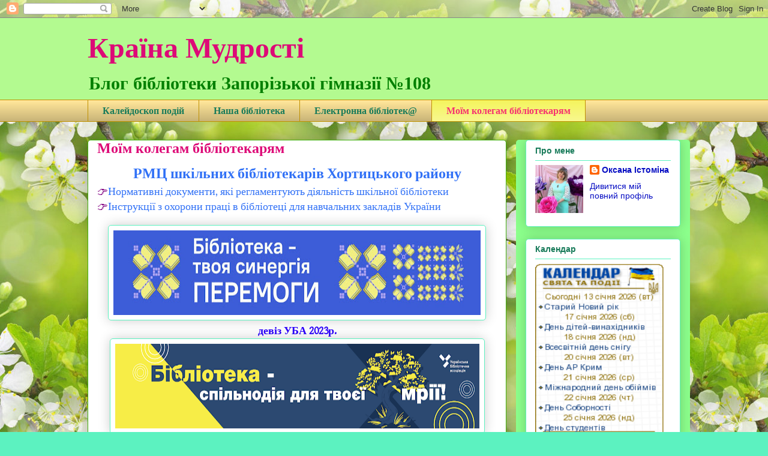

--- FILE ---
content_type: text/html; charset=UTF-8
request_url: https://krainamydrosti.blogspot.com/p/blog-page_48.html
body_size: 19912
content:
<!DOCTYPE html>
<html class='v2' dir='ltr' lang='uk'>
<head>
<link href='https://www.blogger.com/static/v1/widgets/335934321-css_bundle_v2.css' rel='stylesheet' type='text/css'/>
<meta content='width=1100' name='viewport'/>
<meta content='text/html; charset=UTF-8' http-equiv='Content-Type'/>
<meta content='blogger' name='generator'/>
<link href='https://krainamydrosti.blogspot.com/favicon.ico' rel='icon' type='image/x-icon'/>
<link href='http://krainamydrosti.blogspot.com/p/blog-page_48.html' rel='canonical'/>
<link rel="alternate" type="application/atom+xml" title="Країна Мудрості - Atom" href="https://krainamydrosti.blogspot.com/feeds/posts/default" />
<link rel="alternate" type="application/rss+xml" title="Країна Мудрості - RSS" href="https://krainamydrosti.blogspot.com/feeds/posts/default?alt=rss" />
<link rel="service.post" type="application/atom+xml" title="Країна Мудрості - Atom" href="https://www.blogger.com/feeds/6408732795623680794/posts/default" />
<!--Can't find substitution for tag [blog.ieCssRetrofitLinks]-->
<meta content='http://krainamydrosti.blogspot.com/p/blog-page_48.html' property='og:url'/>
<meta content='Моїм колегам бібліотекарям' property='og:title'/>
<meta content=' РМЦ шкільних бібліотекарів Хортицького району 👉 Нормативні документи, які регламентують діяльність шкільної бібліотеки 👉 Інструкції з охо...' property='og:description'/>
<meta content='https://blogger.googleusercontent.com/img/b/R29vZ2xl/AVvXsEgq-A3NTCHm_geuqbIzpSps4r_7SBTaedjvgir6kwprq3aE_cHP1ap9lhb5u2Id62jQtZsXGTGBbt9HCt2WtgVQn-gGLlLlEF6UnLPbg4UGOgW15X-J0i9JwhLxdkEja9Y7akaha7CvTnyWpUe0R40MdFRRX_BjD6w0x7jq2y4TpwMNX3yHtihWwSf5/w1200-h630-p-k-no-nu/ULA%20Motto%202023%201.jpg' property='og:image'/>
<title>Країна Мудрості: Моїм колегам бібліотекарям</title>
<style id='page-skin-1' type='text/css'><!--
/*
-----------------------------------------------
Blogger Template Style
Name:     Awesome Inc.
Designer: Tina Chen
URL:      tinachen.org
----------------------------------------------- */
/* Content
----------------------------------------------- */
body {
font: normal normal 13px Arial, Tahoma, Helvetica, FreeSans, sans-serif;
color: #7332a3;
background: #5cf2c0 url(//3.bp.blogspot.com/-CUOCRcRMTR0/XnPCCCdBXtI/AAAAAAAADGY/yQcRVGNBTaISVWG41pVJtA-PuO1OLgzygCK4BGAYYCw/s0/83609383_bsh56.jpg) repeat scroll top left;
}
html body .content-outer {
min-width: 0;
max-width: 100%;
width: 100%;
}
a:link {
text-decoration: none;
color: #3171f6;
}
a:visited {
text-decoration: none;
color: #7610c3;
}
a:hover {
text-decoration: underline;
color: #3171f6;
}
.body-fauxcolumn-outer .cap-top {
position: absolute;
z-index: 1;
height: 276px;
width: 100%;
background: transparent none repeat-x scroll top left;
_background-image: none;
}
/* Columns
----------------------------------------------- */
.content-inner {
padding: 0;
}
.header-inner .section {
margin: 0 16px;
}
.tabs-inner .section {
margin: 0 16px;
}
.main-inner {
padding-top: 30px;
}
.main-inner .column-center-inner,
.main-inner .column-left-inner,
.main-inner .column-right-inner {
padding: 0 5px;
}
*+html body .main-inner .column-center-inner {
margin-top: -30px;
}
#layout .main-inner .column-center-inner {
margin-top: 0;
}
/* Header
----------------------------------------------- */
.header-outer {
margin: 0 0 0 0;
background: #b3fa90 none repeat scroll 0 0;
}
.Header h1 {
font: normal bold 48px Georgia, Utopia, 'Palatino Linotype', Palatino, serif;
color: #dd0977;
text-shadow: 0 0 -1px #000000;
}
.Header h1 a {
color: #dd0977;
}
.Header .description {
font: normal bold 30px Georgia, Utopia, 'Palatino Linotype', Palatino, serif;
color: #007f00;
}
.header-inner .Header .titlewrapper,
.header-inner .Header .descriptionwrapper {
padding-left: 0;
padding-right: 0;
margin-bottom: 0;
}
.header-inner .Header .titlewrapper {
padding-top: 22px;
}
/* Tabs
----------------------------------------------- */
.tabs-outer {
overflow: hidden;
position: relative;
background: #ffe599 url(https://resources.blogblog.com/blogblog/data/1kt/awesomeinc/tabs_gradient_light.png) repeat scroll 0 0;
}
#layout .tabs-outer {
overflow: visible;
}
.tabs-cap-top, .tabs-cap-bottom {
position: absolute;
width: 100%;
border-top: 1px solid #bf9000;
}
.tabs-cap-bottom {
bottom: 0;
}
.tabs-inner .widget li a {
display: inline-block;
margin: 0;
padding: .6em 1.5em;
font: normal bold 16px Georgia, Utopia, 'Palatino Linotype', Palatino, serif;
color: #187b5a;
border-top: 1px solid #bf9000;
border-bottom: 1px solid #bf9000;
border-left: 1px solid #bf9000;
height: 16px;
line-height: 16px;
}
.tabs-inner .widget li:last-child a {
border-right: 1px solid #bf9000;
}
.tabs-inner .widget li.selected a, .tabs-inner .widget li a:hover {
background: #f4f45d url(https://resources.blogblog.com/blogblog/data/1kt/awesomeinc/tabs_gradient_light.png) repeat-x scroll 0 -100px;
color: #f63171;
}
/* Headings
----------------------------------------------- */
h2 {
font: normal bold 14px Arial, Tahoma, Helvetica, FreeSans, sans-serif;
color: #187b5a;
}
/* Widgets
----------------------------------------------- */
.main-inner .section {
margin: 0 27px;
padding: 0;
}
.main-inner .column-left-outer,
.main-inner .column-right-outer {
margin-top: 0;
}
#layout .main-inner .column-left-outer,
#layout .main-inner .column-right-outer {
margin-top: 0;
}
.main-inner .column-left-inner,
.main-inner .column-right-inner {
background: #8cff8c none repeat 0 0;
-moz-box-shadow: 0 0 0 rgba(0, 0, 0, .2);
-webkit-box-shadow: 0 0 0 rgba(0, 0, 0, .2);
-goog-ms-box-shadow: 0 0 0 rgba(0, 0, 0, .2);
box-shadow: 0 0 0 rgba(0, 0, 0, .2);
-moz-border-radius: 5px;
-webkit-border-radius: 5px;
-goog-ms-border-radius: 5px;
border-radius: 5px;
}
#layout .main-inner .column-left-inner,
#layout .main-inner .column-right-inner {
margin-top: 0;
}
.sidebar .widget {
font: normal normal 14px Arial, Tahoma, Helvetica, FreeSans, sans-serif;
color: #3171f6;
}
.sidebar .widget a:link {
color: #060dc3;
}
.sidebar .widget a:visited {
color: #7610c3;
}
.sidebar .widget a:hover {
color: #3171f6;
}
.sidebar .widget h2 {
text-shadow: 0 0 -1px #000000;
}
.main-inner .widget {
background-color: #ffffff;
border: 1px solid #5cf2c0;
padding: 0 15px 15px;
margin: 20px -16px;
-moz-box-shadow: 0 0 20px rgba(0, 0, 0, .2);
-webkit-box-shadow: 0 0 20px rgba(0, 0, 0, .2);
-goog-ms-box-shadow: 0 0 20px rgba(0, 0, 0, .2);
box-shadow: 0 0 20px rgba(0, 0, 0, .2);
-moz-border-radius: 5px;
-webkit-border-radius: 5px;
-goog-ms-border-radius: 5px;
border-radius: 5px;
}
.main-inner .widget h2 {
margin: 0 -0;
padding: .6em 0 .5em;
border-bottom: 1px solid rgba(0, 0, 0, 0);
}
.footer-inner .widget h2 {
padding: 0 0 .4em;
border-bottom: 1px solid rgba(0, 0, 0, 0);
}
.main-inner .widget h2 + div, .footer-inner .widget h2 + div {
border-top: 1px solid #5cf2c0;
padding-top: 8px;
}
.main-inner .widget .widget-content {
margin: 0 -0;
padding: 7px 0 0;
}
.main-inner .widget ul, .main-inner .widget #ArchiveList ul.flat {
margin: -8px -15px 0;
padding: 0;
list-style: none;
}
.main-inner .widget #ArchiveList {
margin: -8px 0 0;
}
.main-inner .widget ul li, .main-inner .widget #ArchiveList ul.flat li {
padding: .5em 15px;
text-indent: 0;
color: #666666;
border-top: 0 solid #5cf2c0;
border-bottom: 1px solid rgba(0, 0, 0, 0);
}
.main-inner .widget #ArchiveList ul li {
padding-top: .25em;
padding-bottom: .25em;
}
.main-inner .widget ul li:first-child, .main-inner .widget #ArchiveList ul.flat li:first-child {
border-top: none;
}
.main-inner .widget ul li:last-child, .main-inner .widget #ArchiveList ul.flat li:last-child {
border-bottom: none;
}
.post-body {
position: relative;
}
.main-inner .widget .post-body ul {
padding: 0 2.5em;
margin: .5em 0;
list-style: disc;
}
.main-inner .widget .post-body ul li {
padding: 0.25em 0;
margin-bottom: .25em;
color: #7332a3;
border: none;
}
.footer-inner .widget ul {
padding: 0;
list-style: none;
}
.widget .zippy {
color: #666666;
}
/* Posts
----------------------------------------------- */
body .main-inner .Blog {
padding: 0;
margin-bottom: 1em;
background-color: transparent;
border: none;
-moz-box-shadow: 0 0 0 rgba(0, 0, 0, 0);
-webkit-box-shadow: 0 0 0 rgba(0, 0, 0, 0);
-goog-ms-box-shadow: 0 0 0 rgba(0, 0, 0, 0);
box-shadow: 0 0 0 rgba(0, 0, 0, 0);
}
.main-inner .section:last-child .Blog:last-child {
padding: 0;
margin-bottom: 1em;
}
.main-inner .widget h2.date-header {
margin: 0 -15px 1px;
padding: 0 0 0 0;
font: normal bold 20px Georgia, Utopia, 'Palatino Linotype', Palatino, serif;
color: #57c701;
background: transparent none no-repeat scroll top left;
border-top: 0 solid #62a332;
border-bottom: 1px solid rgba(0, 0, 0, 0);
-moz-border-radius-topleft: 0;
-moz-border-radius-topright: 0;
-webkit-border-top-left-radius: 0;
-webkit-border-top-right-radius: 0;
border-top-left-radius: 0;
border-top-right-radius: 0;
position: static;
bottom: 100%;
right: 15px;
text-shadow: 0 0 -1px #000000;
}
.main-inner .widget h2.date-header span {
font: normal bold 20px Georgia, Utopia, 'Palatino Linotype', Palatino, serif;
display: block;
padding: .5em 15px;
border-left: 0 solid #62a332;
border-right: 0 solid #62a332;
}
.date-outer {
position: relative;
margin: 30px 0 20px;
padding: 0 15px;
background-color: #ffffff;
border: 1px solid #41b00d;
-moz-box-shadow: 0 0 20px rgba(0, 0, 0, .2);
-webkit-box-shadow: 0 0 20px rgba(0, 0, 0, .2);
-goog-ms-box-shadow: 0 0 20px rgba(0, 0, 0, .2);
box-shadow: 0 0 20px rgba(0, 0, 0, .2);
-moz-border-radius: 5px;
-webkit-border-radius: 5px;
-goog-ms-border-radius: 5px;
border-radius: 5px;
}
.date-outer:first-child {
margin-top: 0;
}
.date-outer:last-child {
margin-bottom: 20px;
-moz-border-radius-bottomleft: 5px;
-moz-border-radius-bottomright: 5px;
-webkit-border-bottom-left-radius: 5px;
-webkit-border-bottom-right-radius: 5px;
-goog-ms-border-bottom-left-radius: 5px;
-goog-ms-border-bottom-right-radius: 5px;
border-bottom-left-radius: 5px;
border-bottom-right-radius: 5px;
}
.date-posts {
margin: 0 -0;
padding: 0 0;
clear: both;
}
.post-outer, .inline-ad {
border-top: 1px solid #41b00d;
margin: 0 -0;
padding: 15px 0;
}
.post-outer {
padding-bottom: 10px;
}
.post-outer:first-child {
padding-top: 0;
border-top: none;
}
.post-outer:last-child, .inline-ad:last-child {
border-bottom: none;
}
.post-body {
position: relative;
}
.post-body img {
padding: 8px;
background: #ffffff;
border: 1px solid #5cf2c0;
-moz-box-shadow: 0 0 20px rgba(0, 0, 0, .2);
-webkit-box-shadow: 0 0 20px rgba(0, 0, 0, .2);
box-shadow: 0 0 20px rgba(0, 0, 0, .2);
-moz-border-radius: 5px;
-webkit-border-radius: 5px;
border-radius: 5px;
}
h3.post-title, h4 {
font: normal bold 24px Georgia, Utopia, 'Palatino Linotype', Palatino, serif;
color: #dd0977;
}
h3.post-title a {
font: normal bold 24px Georgia, Utopia, 'Palatino Linotype', Palatino, serif;
color: #dd0977;
}
h3.post-title a:hover {
color: #3171f6;
text-decoration: underline;
}
.post-header {
margin: 0 0 1em;
}
.post-body {
line-height: 1.4;
}
.post-outer h2 {
color: #7332a3;
}
.post-footer {
margin: 1.5em 0 0;
}
#blog-pager {
padding: 15px;
font-size: 120%;
background-color: #ead1dc;
border: 1px solid #5cf2c0;
-moz-box-shadow: 0 0 20px rgba(0, 0, 0, .2);
-webkit-box-shadow: 0 0 20px rgba(0, 0, 0, .2);
-goog-ms-box-shadow: 0 0 20px rgba(0, 0, 0, .2);
box-shadow: 0 0 20px rgba(0, 0, 0, .2);
-moz-border-radius: 5px;
-webkit-border-radius: 5px;
-goog-ms-border-radius: 5px;
border-radius: 5px;
-moz-border-radius-topleft: 5px;
-moz-border-radius-topright: 5px;
-webkit-border-top-left-radius: 5px;
-webkit-border-top-right-radius: 5px;
-goog-ms-border-top-left-radius: 5px;
-goog-ms-border-top-right-radius: 5px;
border-top-left-radius: 5px;
border-top-right-radius-topright: 5px;
margin-top: 1em;
}
.blog-feeds, .post-feeds {
margin: 1em 0;
text-align: center;
color: #44177d;
}
.blog-feeds a, .post-feeds a {
color: #d52987;
}
.blog-feeds a:visited, .post-feeds a:visited {
color: #7610c3;
}
.blog-feeds a:hover, .post-feeds a:hover {
color: #3171f6;
}
.post-outer .comments {
margin-top: 2em;
}
/* Comments
----------------------------------------------- */
.comments .comments-content .icon.blog-author {
background-repeat: no-repeat;
background-image: url([data-uri]);
}
.comments .comments-content .loadmore a {
border-top: 1px solid #bf9000;
border-bottom: 1px solid #bf9000;
}
.comments .continue {
border-top: 2px solid #bf9000;
}
/* Footer
----------------------------------------------- */
.footer-outer {
margin: -20px 0 -1px;
padding: 20px 0 0;
color: #187b5a;
overflow: hidden;
}
.footer-fauxborder-left {
border-top: 1px solid #5cf2c0;
background: #d5a6bd none repeat scroll 0 0;
-moz-box-shadow: 0 0 20px rgba(0, 0, 0, .2);
-webkit-box-shadow: 0 0 20px rgba(0, 0, 0, .2);
-goog-ms-box-shadow: 0 0 20px rgba(0, 0, 0, .2);
box-shadow: 0 0 20px rgba(0, 0, 0, .2);
margin: 0 -20px;
}
/* Mobile
----------------------------------------------- */
body.mobile {
background-size: auto;
}
.mobile .body-fauxcolumn-outer {
background: transparent none repeat scroll top left;
}
*+html body.mobile .main-inner .column-center-inner {
margin-top: 0;
}
.mobile .main-inner .widget {
padding: 0 0 15px;
}
.mobile .main-inner .widget h2 + div,
.mobile .footer-inner .widget h2 + div {
border-top: none;
padding-top: 0;
}
.mobile .footer-inner .widget h2 {
padding: 0.5em 0;
border-bottom: none;
}
.mobile .main-inner .widget .widget-content {
margin: 0;
padding: 7px 0 0;
}
.mobile .main-inner .widget ul,
.mobile .main-inner .widget #ArchiveList ul.flat {
margin: 0 -15px 0;
}
.mobile .main-inner .widget h2.date-header {
right: 0;
}
.mobile .date-header span {
padding: 0.4em 0;
}
.mobile .date-outer:first-child {
margin-bottom: 0;
border: 1px solid #41b00d;
-moz-border-radius-topleft: 5px;
-moz-border-radius-topright: 5px;
-webkit-border-top-left-radius: 5px;
-webkit-border-top-right-radius: 5px;
-goog-ms-border-top-left-radius: 5px;
-goog-ms-border-top-right-radius: 5px;
border-top-left-radius: 5px;
border-top-right-radius: 5px;
}
.mobile .date-outer {
border-color: #41b00d;
border-width: 0 1px 1px;
}
.mobile .date-outer:last-child {
margin-bottom: 0;
}
.mobile .main-inner {
padding: 0;
}
.mobile .header-inner .section {
margin: 0;
}
.mobile .post-outer, .mobile .inline-ad {
padding: 5px 0;
}
.mobile .tabs-inner .section {
margin: 0 10px;
}
.mobile .main-inner .widget h2 {
margin: 0;
padding: 0;
}
.mobile .main-inner .widget h2.date-header span {
padding: 0;
}
.mobile .main-inner .widget .widget-content {
margin: 0;
padding: 7px 0 0;
}
.mobile #blog-pager {
border: 1px solid transparent;
background: #d5a6bd none repeat scroll 0 0;
}
.mobile .main-inner .column-left-inner,
.mobile .main-inner .column-right-inner {
background: #8cff8c none repeat 0 0;
-moz-box-shadow: none;
-webkit-box-shadow: none;
-goog-ms-box-shadow: none;
box-shadow: none;
}
.mobile .date-posts {
margin: 0;
padding: 0;
}
.mobile .footer-fauxborder-left {
margin: 0;
border-top: inherit;
}
.mobile .main-inner .section:last-child .Blog:last-child {
margin-bottom: 0;
}
.mobile-index-contents {
color: #7332a3;
}
.mobile .mobile-link-button {
background: #3171f6 url(https://resources.blogblog.com/blogblog/data/1kt/awesomeinc/tabs_gradient_light.png) repeat scroll 0 0;
}
.mobile-link-button a:link, .mobile-link-button a:visited {
color: #ffffff;
}
.mobile .tabs-inner .PageList .widget-content {
background: transparent;
border-top: 1px solid;
border-color: #bf9000;
color: #187b5a;
}
.mobile .tabs-inner .PageList .widget-content .pagelist-arrow {
border-left: 1px solid #bf9000;
}

--></style>
<style id='template-skin-1' type='text/css'><!--
body {
min-width: 1020px;
}
.content-outer, .content-fauxcolumn-outer, .region-inner {
min-width: 1020px;
max-width: 1020px;
_width: 1020px;
}
.main-inner .columns {
padding-left: 0px;
padding-right: 290px;
}
.main-inner .fauxcolumn-center-outer {
left: 0px;
right: 290px;
/* IE6 does not respect left and right together */
_width: expression(this.parentNode.offsetWidth -
parseInt("0px") -
parseInt("290px") + 'px');
}
.main-inner .fauxcolumn-left-outer {
width: 0px;
}
.main-inner .fauxcolumn-right-outer {
width: 290px;
}
.main-inner .column-left-outer {
width: 0px;
right: 100%;
margin-left: -0px;
}
.main-inner .column-right-outer {
width: 290px;
margin-right: -290px;
}
#layout {
min-width: 0;
}
#layout .content-outer {
min-width: 0;
width: 800px;
}
#layout .region-inner {
min-width: 0;
width: auto;
}
body#layout div.add_widget {
padding: 8px;
}
body#layout div.add_widget a {
margin-left: 32px;
}
--></style>
<style>
    body {background-image:url(\/\/3.bp.blogspot.com\/-CUOCRcRMTR0\/XnPCCCdBXtI\/AAAAAAAADGY\/yQcRVGNBTaISVWG41pVJtA-PuO1OLgzygCK4BGAYYCw\/s0\/83609383_bsh56.jpg);}
    
@media (max-width: 200px) { body {background-image:url(\/\/3.bp.blogspot.com\/-CUOCRcRMTR0\/XnPCCCdBXtI\/AAAAAAAADGY\/yQcRVGNBTaISVWG41pVJtA-PuO1OLgzygCK4BGAYYCw\/w200\/83609383_bsh56.jpg);}}
@media (max-width: 400px) and (min-width: 201px) { body {background-image:url(\/\/3.bp.blogspot.com\/-CUOCRcRMTR0\/XnPCCCdBXtI\/AAAAAAAADGY\/yQcRVGNBTaISVWG41pVJtA-PuO1OLgzygCK4BGAYYCw\/w400\/83609383_bsh56.jpg);}}
@media (max-width: 800px) and (min-width: 401px) { body {background-image:url(\/\/3.bp.blogspot.com\/-CUOCRcRMTR0\/XnPCCCdBXtI\/AAAAAAAADGY\/yQcRVGNBTaISVWG41pVJtA-PuO1OLgzygCK4BGAYYCw\/w800\/83609383_bsh56.jpg);}}
@media (max-width: 1200px) and (min-width: 801px) { body {background-image:url(\/\/3.bp.blogspot.com\/-CUOCRcRMTR0\/XnPCCCdBXtI\/AAAAAAAADGY\/yQcRVGNBTaISVWG41pVJtA-PuO1OLgzygCK4BGAYYCw\/w1200\/83609383_bsh56.jpg);}}
/* Last tag covers anything over one higher than the previous max-size cap. */
@media (min-width: 1201px) { body {background-image:url(\/\/3.bp.blogspot.com\/-CUOCRcRMTR0\/XnPCCCdBXtI\/AAAAAAAADGY\/yQcRVGNBTaISVWG41pVJtA-PuO1OLgzygCK4BGAYYCw\/w1600\/83609383_bsh56.jpg);}}
  </style>
<link href='https://www.blogger.com/dyn-css/authorization.css?targetBlogID=6408732795623680794&amp;zx=452b72d9-18a5-4408-b788-56c65496bb77' media='none' onload='if(media!=&#39;all&#39;)media=&#39;all&#39;' rel='stylesheet'/><noscript><link href='https://www.blogger.com/dyn-css/authorization.css?targetBlogID=6408732795623680794&amp;zx=452b72d9-18a5-4408-b788-56c65496bb77' rel='stylesheet'/></noscript>
<meta name='google-adsense-platform-account' content='ca-host-pub-1556223355139109'/>
<meta name='google-adsense-platform-domain' content='blogspot.com'/>

<link rel="stylesheet" href="https://fonts.googleapis.com/css2?display=swap&family=Gentium+Basic"></head>
<body class='loading variant-renewable'>
<div class='navbar section' id='navbar' name='Панель навігації'><div class='widget Navbar' data-version='1' id='Navbar1'><script type="text/javascript">
    function setAttributeOnload(object, attribute, val) {
      if(window.addEventListener) {
        window.addEventListener('load',
          function(){ object[attribute] = val; }, false);
      } else {
        window.attachEvent('onload', function(){ object[attribute] = val; });
      }
    }
  </script>
<div id="navbar-iframe-container"></div>
<script type="text/javascript" src="https://apis.google.com/js/platform.js"></script>
<script type="text/javascript">
      gapi.load("gapi.iframes:gapi.iframes.style.bubble", function() {
        if (gapi.iframes && gapi.iframes.getContext) {
          gapi.iframes.getContext().openChild({
              url: 'https://www.blogger.com/navbar/6408732795623680794?pa\x3d8661981878830275723\x26origin\x3dhttps://krainamydrosti.blogspot.com',
              where: document.getElementById("navbar-iframe-container"),
              id: "navbar-iframe"
          });
        }
      });
    </script><script type="text/javascript">
(function() {
var script = document.createElement('script');
script.type = 'text/javascript';
script.src = '//pagead2.googlesyndication.com/pagead/js/google_top_exp.js';
var head = document.getElementsByTagName('head')[0];
if (head) {
head.appendChild(script);
}})();
</script>
</div></div>
<div class='body-fauxcolumns'>
<div class='fauxcolumn-outer body-fauxcolumn-outer'>
<div class='cap-top'>
<div class='cap-left'></div>
<div class='cap-right'></div>
</div>
<div class='fauxborder-left'>
<div class='fauxborder-right'></div>
<div class='fauxcolumn-inner'>
</div>
</div>
<div class='cap-bottom'>
<div class='cap-left'></div>
<div class='cap-right'></div>
</div>
</div>
</div>
<div class='content'>
<div class='content-fauxcolumns'>
<div class='fauxcolumn-outer content-fauxcolumn-outer'>
<div class='cap-top'>
<div class='cap-left'></div>
<div class='cap-right'></div>
</div>
<div class='fauxborder-left'>
<div class='fauxborder-right'></div>
<div class='fauxcolumn-inner'>
</div>
</div>
<div class='cap-bottom'>
<div class='cap-left'></div>
<div class='cap-right'></div>
</div>
</div>
</div>
<div class='content-outer'>
<div class='content-cap-top cap-top'>
<div class='cap-left'></div>
<div class='cap-right'></div>
</div>
<div class='fauxborder-left content-fauxborder-left'>
<div class='fauxborder-right content-fauxborder-right'></div>
<div class='content-inner'>
<header>
<div class='header-outer'>
<div class='header-cap-top cap-top'>
<div class='cap-left'></div>
<div class='cap-right'></div>
</div>
<div class='fauxborder-left header-fauxborder-left'>
<div class='fauxborder-right header-fauxborder-right'></div>
<div class='region-inner header-inner'>
<div class='header section' id='header' name='Заголовок'><div class='widget Header' data-version='1' id='Header1'>
<div id='header-inner'>
<div class='titlewrapper'>
<h1 class='title'>
<a href='https://krainamydrosti.blogspot.com/'>
Країна Мудрості
</a>
</h1>
</div>
<div class='descriptionwrapper'>
<p class='description'><span>Блог бібліотеки 
Запорізької
гімназії &#8470;108</span></p>
</div>
</div>
</div></div>
</div>
</div>
<div class='header-cap-bottom cap-bottom'>
<div class='cap-left'></div>
<div class='cap-right'></div>
</div>
</div>
</header>
<div class='tabs-outer'>
<div class='tabs-cap-top cap-top'>
<div class='cap-left'></div>
<div class='cap-right'></div>
</div>
<div class='fauxborder-left tabs-fauxborder-left'>
<div class='fauxborder-right tabs-fauxborder-right'></div>
<div class='region-inner tabs-inner'>
<div class='tabs section' id='crosscol' name='Усі стовпці'><div class='widget PageList' data-version='1' id='PageList3'>
<h2>Сторінки</h2>
<div class='widget-content'>
<ul>
<li>
<a href='https://krainamydrosti.blogspot.com/'>Калейдоскоп подій</a>
</li>
<li>
<a href='https://krainamydrosti.blogspot.com/p/blog-page.html'>Наша бібліотека</a>
</li>
<li>
<a href='https://krainamydrosti.blogspot.com/p/blog-page_77.html'>Електронна бібліотек@</a>
</li>
<li class='selected'>
<a href='https://krainamydrosti.blogspot.com/p/blog-page_48.html'>Моїм колегам бібліотекарям</a>
</li>
</ul>
<div class='clear'></div>
</div>
</div></div>
<div class='tabs no-items section' id='crosscol-overflow' name='Cross-Column 2'></div>
</div>
</div>
<div class='tabs-cap-bottom cap-bottom'>
<div class='cap-left'></div>
<div class='cap-right'></div>
</div>
</div>
<div class='main-outer'>
<div class='main-cap-top cap-top'>
<div class='cap-left'></div>
<div class='cap-right'></div>
</div>
<div class='fauxborder-left main-fauxborder-left'>
<div class='fauxborder-right main-fauxborder-right'></div>
<div class='region-inner main-inner'>
<div class='columns fauxcolumns'>
<div class='fauxcolumn-outer fauxcolumn-center-outer'>
<div class='cap-top'>
<div class='cap-left'></div>
<div class='cap-right'></div>
</div>
<div class='fauxborder-left'>
<div class='fauxborder-right'></div>
<div class='fauxcolumn-inner'>
</div>
</div>
<div class='cap-bottom'>
<div class='cap-left'></div>
<div class='cap-right'></div>
</div>
</div>
<div class='fauxcolumn-outer fauxcolumn-left-outer'>
<div class='cap-top'>
<div class='cap-left'></div>
<div class='cap-right'></div>
</div>
<div class='fauxborder-left'>
<div class='fauxborder-right'></div>
<div class='fauxcolumn-inner'>
</div>
</div>
<div class='cap-bottom'>
<div class='cap-left'></div>
<div class='cap-right'></div>
</div>
</div>
<div class='fauxcolumn-outer fauxcolumn-right-outer'>
<div class='cap-top'>
<div class='cap-left'></div>
<div class='cap-right'></div>
</div>
<div class='fauxborder-left'>
<div class='fauxborder-right'></div>
<div class='fauxcolumn-inner'>
</div>
</div>
<div class='cap-bottom'>
<div class='cap-left'></div>
<div class='cap-right'></div>
</div>
</div>
<!-- corrects IE6 width calculation -->
<div class='columns-inner'>
<div class='column-center-outer'>
<div class='column-center-inner'>
<div class='main section' id='main' name='Основний'><div class='widget Blog' data-version='1' id='Blog1'>
<div class='blog-posts hfeed'>

          <div class="date-outer">
        

          <div class="date-posts">
        
<div class='post-outer'>
<div class='post hentry uncustomized-post-template' itemprop='blogPost' itemscope='itemscope' itemtype='http://schema.org/BlogPosting'>
<meta content='https://blogger.googleusercontent.com/img/b/R29vZ2xl/AVvXsEgq-A3NTCHm_geuqbIzpSps4r_7SBTaedjvgir6kwprq3aE_cHP1ap9lhb5u2Id62jQtZsXGTGBbt9HCt2WtgVQn-gGLlLlEF6UnLPbg4UGOgW15X-J0i9JwhLxdkEja9Y7akaha7CvTnyWpUe0R40MdFRRX_BjD6w0x7jq2y4TpwMNX3yHtihWwSf5/w612-h141/ULA%20Motto%202023%201.jpg' itemprop='image_url'/>
<meta content='6408732795623680794' itemprop='blogId'/>
<meta content='8661981878830275723' itemprop='postId'/>
<a name='8661981878830275723'></a>
<h3 class='post-title entry-title' itemprop='name'>
Моїм колегам бібліотекарям
</h3>
<div class='post-header'>
<div class='post-header-line-1'></div>
</div>
<div class='post-body entry-content' id='post-body-8661981878830275723' itemprop='description articleBody'>
<div dir="ltr" trbidi="on">
<div style="clear: both; text-align: center;"><b style="color: #800180; font-family: &quot;Gentium Basic&quot;;"><a href="https://padlet.com/zznvk_108_bib/9p6ca1pcymfv8yw" target="_blank"><span style="font-size: x-large;">РМЦ шкільних бібліотекарів Хортицького району</span></a></b></div><div style="clear: both;"><span style="color: #800180; font-family: Gentium Basic; font-size: large;">👉</span><span style="color: #2b00fe; font-family: Gentium Basic; font-size: large;"><a href="http://polohy-sch2-bibl.edukit.zp.ua/bibliotechni_vidannya/metodichni_materiali/normativni_dokumenti_shkiljnoi_biblioteki/,https" target="_blank">Нормативні документи, які регламентують діяльність шкільної бібліотеки</a></span></div><span style="color: #800180; font-family: Gentium Basic; font-size: large;">👉</span><span style="color: #800180; font-family: Gentium Basic; font-size: large;"><a href="https://www.blogger.com/#" target="_blank">Інструкції з охорони праці в бібліотеці для навчальних закладів України</a></span></div><div dir="ltr" trbidi="on"><br /></div><div class="separator" style="clear: both; text-align: center;"><a href="https://blogger.googleusercontent.com/img/b/R29vZ2xl/AVvXsEgq-A3NTCHm_geuqbIzpSps4r_7SBTaedjvgir6kwprq3aE_cHP1ap9lhb5u2Id62jQtZsXGTGBbt9HCt2WtgVQn-gGLlLlEF6UnLPbg4UGOgW15X-J0i9JwhLxdkEja9Y7akaha7CvTnyWpUe0R40MdFRRX_BjD6w0x7jq2y4TpwMNX3yHtihWwSf5/s1280/ULA%20Motto%202023%201.jpg" imageanchor="1" style="margin-left: 1em; margin-right: 1em;"><img border="0" data-original-height="255" data-original-width="1280" height="141" src="https://blogger.googleusercontent.com/img/b/R29vZ2xl/AVvXsEgq-A3NTCHm_geuqbIzpSps4r_7SBTaedjvgir6kwprq3aE_cHP1ap9lhb5u2Id62jQtZsXGTGBbt9HCt2WtgVQn-gGLlLlEF6UnLPbg4UGOgW15X-J0i9JwhLxdkEja9Y7akaha7CvTnyWpUe0R40MdFRRX_BjD6w0x7jq2y4TpwMNX3yHtihWwSf5/w612-h141/ULA%20Motto%202023%201.jpg" width="612" /></a></div><div dir="ltr" style="text-align: center;" trbidi="on"><span style="color: #2b00fe; font-family: Gentium Basic; font-size: large;"><b>девіз УБА 2023р.</b></span></div><div dir="ltr" trbidi="on"><div class="separator" style="clear: both; text-align: center;"><a href="https://blogger.googleusercontent.com/img/a/AVvXsEgNo6Jm963l2qsV91HZMmuf_nV_kpqoNhZTTxQzl7JNFR2s1_Wcq5jukFFd6hK5nRvKy1JdrqC4d2eaoQ3ou9G7gXS8su0Gswr7iSUoVeJQgeyjNmLHeoB_PTPz3q2p4n8CEPy4kezcQ_OAZf-5JBGTnw9zGrpcP_S_T_GiJzs1v2WM5DHFkXTSFgFX=s2500" style="margin-left: 1em; margin-right: 1em;"><img border="0" data-original-height="500" data-original-width="2500" height="141" src="https://blogger.googleusercontent.com/img/a/AVvXsEgNo6Jm963l2qsV91HZMmuf_nV_kpqoNhZTTxQzl7JNFR2s1_Wcq5jukFFd6hK5nRvKy1JdrqC4d2eaoQ3ou9G7gXS8su0Gswr7iSUoVeJQgeyjNmLHeoB_PTPz3q2p4n8CEPy4kezcQ_OAZf-5JBGTnw9zGrpcP_S_T_GiJzs1v2WM5DHFkXTSFgFX=w607-h141" width="607" /></a></div><div class="separator" style="clear: both; text-align: center;"><b style="color: #2b00fe; font-family: &quot;Gentium Basic&quot;;"><span style="font-size: large;">девіз УБА 2022р.</span></b></div><div style="text-align: center;"><h2 style="background-attachment: initial; background-clip: initial; background-image: none; background-origin: initial; background-position: initial; background-repeat: initial; background-size: initial; border-bottom: 1px solid rgb(170, 170, 170); line-height: 1.3; margin: 0px 0px 0.25em; overflow: hidden; padding: 0px; text-align: left;"><div style="text-align: center;"><span style="color: #800180; font-family: Gentium Basic; font-size: large;"><a href="http://dnpb.gov.ua/wp-content/uploads/2022/01/read-aloud-conditions-of-participation.pdf" target="_blank">Запрошуємо до участі у Всеукраїнській мережевій бібліотечній&nbsp; акції&nbsp;</a></span></div><span dir="auto"><div style="text-align: center;"><span style="color: #800180; font-family: Gentium Basic; font-size: large;"><a href="http://dnpb.gov.ua/wp-content/uploads/2022/01/read-aloud-conditions-of-participation.pdf" target="_blank">"Читаємо казки В.О. Сухомлинського"&nbsp;</a></span></div><div style="text-align: center;"><div class="separator" style="clear: both; text-align: center;"><a href="https://blogger.googleusercontent.com/img/a/AVvXsEiQRK7zHMRxi9Zqyfl0cnsNVKgVyRD4voJ8WKUj_O9CgrTM6ITRdt2Pe7XiXRfsIwiMAXfsDaaCY3xdUu7Rrvy3mxhfLIGiixsGLLyQy6g48kHkchP-tAzuW6EZEqpA6v5hJ57aiwdPk12OjdJvZm6ox1yW4vTFSVKikynvyEmJKMNAQzShf6g4us9h=s655" style="margin-left: 1em; margin-right: 1em;"><img border="0" data-original-height="381" data-original-width="655" height="233" src="https://blogger.googleusercontent.com/img/a/AVvXsEiQRK7zHMRxi9Zqyfl0cnsNVKgVyRD4voJ8WKUj_O9CgrTM6ITRdt2Pe7XiXRfsIwiMAXfsDaaCY3xdUu7Rrvy3mxhfLIGiixsGLLyQy6g48kHkchP-tAzuW6EZEqpA6v5hJ57aiwdPk12OjdJvZm6ox1yW4vTFSVKikynvyEmJKMNAQzShf6g4us9h=w400-h233" width="400" /></a></div><span style="color: #800180; font-family: Gentium Basic; font-size: large;"><br /></span></div></span></h2></div><div class="separator" style="clear: both; text-align: center;"><br /></div><div class="separator" style="clear: both; text-align: center;"><a href="https://blogger.googleusercontent.com/img/b/R29vZ2xl/AVvXsEiaYhNR7orFzrZXD1JLKOOaoX63SiPuYfLYk1bUaz934oNjrO2Q-AHJNXK1_I4LH-MxyUtanDcvbDymtbsGP3ST48iXYnNMSJr_cmP4VBbc3ptgvD5_Rw_UP0YwfSm311VCuluJkbi32dA/s2528/%25D0%259B%25D0%25B8%25D1%2586%25D0%25B5%25D0%25B2%25D0%25B0%25D1%258F+%25D1%2581%25D1%2582%25D0%25BE%25D1%2580%25D0%25BE%25D0%25BD%25D0%25B0+%2528%25D1%2587%2529.tif" style="margin-left: 1em; margin-right: 1em;"><img border="0" data-original-height="579" data-original-width="2528" height="146" src="https://blogger.googleusercontent.com/img/b/R29vZ2xl/AVvXsEiaYhNR7orFzrZXD1JLKOOaoX63SiPuYfLYk1bUaz934oNjrO2Q-AHJNXK1_I4LH-MxyUtanDcvbDymtbsGP3ST48iXYnNMSJr_cmP4VBbc3ptgvD5_Rw_UP0YwfSm311VCuluJkbi32dA/w602-h146/%25D0%259B%25D0%25B8%25D1%2586%25D0%25B5%25D0%25B2%25D0%25B0%25D1%258F+%25D1%2581%25D1%2582%25D0%25BE%25D1%2580%25D0%25BE%25D0%25BD%25D0%25B0+%2528%25D1%2587%2529.tif" width="602" /></a></div><div class="separator" style="clear: both; text-align: center;"><span style="color: #2b00fe; font-family: Gentium Basic;"><b><span style="font-size: large;">девіз УБА 2021р.</span></b></span></div><div class="separator" style="clear: both; text-align: center;"><span style="color: #2b00fe; font-family: Gentium Basic;"><b><span style="font-size: x-small;"><br /></span></b></span></div><div class="separator" style="clear: both;"><span style="color: #2b00fe; font-family: Gentium Basic;"><div class="separator" style="clear: both; font-size: x-large; text-align: center;"><a href="https://blogger.googleusercontent.com/img/b/R29vZ2xl/AVvXsEjpHhJ_0HexQNMDQfI57QXyEBhf6kbwKQklsk-4dsfiAapOJ4XjPj4QYV-25vjoUHyX6l3isuTscDEwps6OksvcrPkT9k3nW-4ZNJwi1K-jlJp61LjAnFA44OMoMIgwWtaTgg7YoTdQuyw/s841/image.jpg" style="margin-left: 1em; margin-right: 1em;"><img border="0" data-original-height="841" data-original-width="675" height="642" src="https://blogger.googleusercontent.com/img/b/R29vZ2xl/AVvXsEjpHhJ_0HexQNMDQfI57QXyEBhf6kbwKQklsk-4dsfiAapOJ4XjPj4QYV-25vjoUHyX6l3isuTscDEwps6OksvcrPkT9k3nW-4ZNJwi1K-jlJp61LjAnFA44OMoMIgwWtaTgg7YoTdQuyw/w575-h642/image.jpg" width="575" /></a></div><div class="separator" style="clear: both; font-size: x-large; text-align: center;"><br /></div><div class="separator" style="clear: both; text-align: center;"><a href="https://blogger.googleusercontent.com/img/b/R29vZ2xl/AVvXsEhnVTHLOCT0OEFrqolZKQp6T138uYsdiyQDL_k1d38uJwbbbShrHJOWHUVFCgT5ibpB0PhDxniBSG4uTWgY6OY0DDI-gpcwiXPyZ6Na5F1wo93HQtnFwJ1d6iUeog8CsVDYsmcZYlbwKAA/s1686/%25D0%2597%25D0%25B0%25D0%25BA%25D0%25BB%25D0%25B0%25D0%25B4%25D0%25BA%25D0%25B0+%25D0%2594%25D0%25A0%25D0%25A3%25D0%259A-1.jpg" style="margin-left: 1em; margin-right: 1em;"><img border="0" data-original-height="386" data-original-width="1686" height="146" src="https://blogger.googleusercontent.com/img/b/R29vZ2xl/AVvXsEhnVTHLOCT0OEFrqolZKQp6T138uYsdiyQDL_k1d38uJwbbbShrHJOWHUVFCgT5ibpB0PhDxniBSG4uTWgY6OY0DDI-gpcwiXPyZ6Na5F1wo93HQtnFwJ1d6iUeog8CsVDYsmcZYlbwKAA/w595-h146/%25D0%2597%25D0%25B0%25D0%25BA%25D0%25BB%25D0%25B0%25D0%25B4%25D0%25BA%25D0%25B0+%25D0%2594%25D0%25A0%25D0%25A3%25D0%259A-1.jpg" width="595" /></a></div></span><span style="color: #2b00fe; font-family: Gentium Basic; font-size: large;"><div style="text-align: center;"><b>девіз УБА 2020р.</b></div></span><span style="color: #2b00fe; font-family: Gentium Basic;"><div class="separator" style="clear: both; text-align: center;"><b><span style="font-size: x-small;"><br /></span></b></div></span><b style="color: #2b00fe; font-family: &quot;Gentium Basic&quot;; font-size: x-large;"><div class="separator" style="clear: both; text-align: center;"><div class="separator" style="clear: both; text-align: center;"><a href="https://blogger.googleusercontent.com/img/b/R29vZ2xl/AVvXsEhRBhNxKnCLnUGLnvxXQrlu_hz6ruVw7XPb8ppookfjRhCdUSdrQbo5A_vM9mMgBoWrYNbCj2-jxFtzN0BdFfEYKgcH2xUlHOVQIaCdl8WPueQBxO5k9Bk4yV99asZGAsbw5w4QL-fchOE/s1701/bookmark__2019-1.jpg" style="margin-left: 1em; margin-right: 1em;"><img border="0" data-original-height="402" data-original-width="1701" height="152" src="https://blogger.googleusercontent.com/img/b/R29vZ2xl/AVvXsEhRBhNxKnCLnUGLnvxXQrlu_hz6ruVw7XPb8ppookfjRhCdUSdrQbo5A_vM9mMgBoWrYNbCj2-jxFtzN0BdFfEYKgcH2xUlHOVQIaCdl8WPueQBxO5k9Bk4yV99asZGAsbw5w4QL-fchOE/w601-h152/bookmark__2019-1.jpg" width="601" /></a></div></div></b><b><div style="text-align: center;"><b><span style="color: #2b00fe; font-family: Gentium Basic; font-size: large;">девіз УБА 2019р.</span></b></div></b></div><div class="separator" style="clear: both; text-align: center;"><b style="color: #2b00fe; font-family: &quot;Gentium Basic&quot;;"><span style="font-size: x-small;"><br /></span></b></div><div class="separator" style="clear: both; text-align: center;"><a href="https://blogger.googleusercontent.com/img/b/R29vZ2xl/AVvXsEht_aljaa3zOzyN1vfzkLW60x9Cbb_XOaR-EyaxyOYkWNM-ndHdC4x8ENFB1rlD5u-oPBdMwkwoXUc39tVMtntii8wSp0Dpvr_jXNYklY4hXCX2UnbhYOVH3SgS1VxvRJ1jbjSa_3m6Ecg/s1686/bookmark_2018-2.jpg" style="margin-left: 1em; margin-right: 1em;"><img border="0" data-original-height="426" data-original-width="1686" height="162" src="https://blogger.googleusercontent.com/img/b/R29vZ2xl/AVvXsEht_aljaa3zOzyN1vfzkLW60x9Cbb_XOaR-EyaxyOYkWNM-ndHdC4x8ENFB1rlD5u-oPBdMwkwoXUc39tVMtntii8wSp0Dpvr_jXNYklY4hXCX2UnbhYOVH3SgS1VxvRJ1jbjSa_3m6Ecg/w602-h162/bookmark_2018-2.jpg" width="602" /></a></div><b style="color: #2b00fe; font-family: &quot;Gentium Basic&quot;; font-size: x-large; text-align: center;">&nbsp; &nbsp; &nbsp; &nbsp; &nbsp; &nbsp; &nbsp; &nbsp; &nbsp; &nbsp; &nbsp; &nbsp; &nbsp; &nbsp; &nbsp; &nbsp; &nbsp; &nbsp; &nbsp; &nbsp; &nbsp; &nbsp; &nbsp;&nbsp;</b><span style="color: #2b00fe; font-family: Gentium Basic; font-size: large;"><b>девіз УБА 2018р.</b></span><br /><div class="separator" style="clear: both; text-align: center;"><br /></div><div class="separator" style="clear: both; text-align: center;"><div style="text-align: center;"><span style="color: purple; font-family: &quot;georgia&quot; , &quot;times new roman&quot; , serif; font-size: large; text-align: left;">18 жовтня&nbsp; 2018 року для шкільних бібліотекарів Запорізької області в Енергодарській ЗОШ І-ІІІ ступенів &#8470;7 був проведений&nbsp;</span><span style="color: purple; font-family: &quot;georgia&quot; , &quot;times new roman&quot; , serif; font-size: large; text-align: left;">майстер-клас</span></div><span style="color: purple; font-family: &quot;georgia&quot; , &quot;times new roman&quot; , serif; font-size: large; text-align: left;"><div style="text-align: left;"><span style="color: purple; font-family: &quot;georgia&quot; , &quot;times new roman&quot; , serif; font-size: large;">&nbsp;з теми:&nbsp;</span><span style="color: blue;"><b><span style="font-family: &quot;georgia&quot; , &quot;times new roman&quot; , serif; font-size: large;">"</span><span style="background-color: white;"><span style="font-family: &quot;georgia&quot; , &quot;times new roman&quot; , serif; font-size: large;">Розвиток читацьких інтересів школярів засобами сучасних форм бібліотечної роботи".</span></span></b></span></div></span><a href="https://blogger.googleusercontent.com/img/b/R29vZ2xl/AVvXsEhzjuRyC73quXFTF99GMGyTJ6H7G-_0p6LRtyc6eG7kZNl_6aluCH8Ap43CR7iFa1G1ko5vETn7SZQQXyLtRTD6d9WP56ojtq08N0ZAzjC4HwrdV_S8id6zZTrXu_E9cdY9akBhxXmyygc/s1600/%25D0%259C%25D0%259A.png" style="clear: left; float: left; margin-bottom: 1em; margin-left: 1em; text-align: left;"><img border="0" data-original-height="453" data-original-width="614" height="236" src="https://blogger.googleusercontent.com/img/b/R29vZ2xl/AVvXsEhzjuRyC73quXFTF99GMGyTJ6H7G-_0p6LRtyc6eG7kZNl_6aluCH8Ap43CR7iFa1G1ko5vETn7SZQQXyLtRTD6d9WP56ojtq08N0ZAzjC4HwrdV_S8id6zZTrXu_E9cdY9akBhxXmyygc/s320/%25D0%259C%25D0%259A.png" width="320" /></a><span style="background-color: white; text-align: left;"><div style="text-align: left;"><span><span style="color: purple; font-family: &quot;georgia&quot; , &quot;times new roman&quot; , serif; font-size: large;">&nbsp; &nbsp; &nbsp;Господарі організували теплий прийом, а тренер, Немашкало Людмила Миколаївна, завідувач бібліотеки, переможець в</span></span><span style="background-color: transparent; color: purple; font-family: &quot;georgia&quot; , &quot;times new roman&quot; , serif; font-size: large;">иставки "Освіта Запорізького краю - 2018" в номінації "Бібліотеки в умовах суспільства знань та реформування освіти",&nbsp;</span><span style="color: purple; font-family: &quot;georgia&quot; , &quot;times new roman&quot; , serif; font-size: large;">поділилась з колегами власним досвідом роботи.&nbsp;</span></div></span><span style="background-color: white; color: purple; font-family: &quot;georgia&quot; , &quot;times new roman&quot; , serif; font-size: large; text-align: left;"><div style="text-align: left;">&nbsp; &nbsp; &nbsp;Зустріч була змістовною та цікавою. Вразив нестандартний підхід в оформленні книжкових виставок, а виконання практичних завдань, з використанням інтерактивних вправ, надихнули усіх присутніх на безліч цікавих ідей.&nbsp;</div></span><span style="background-color: white; color: purple; font-family: &quot;georgia&quot; , &quot;times new roman&quot; , serif; font-size: large; text-align: left;"><div style="text-align: left;">&nbsp; &nbsp; &nbsp;За посиланнями можна ознайомитись з матеріалами&nbsp;<a href="http://zw.ciit.zp.ua/index.php/%D0%9C%D0%B0%D0%B9%D1%81%D1%82%D0%B5%D1%80-%D0%BA%D0%BB%D0%B0%D1%81_%22%D0%A0%D0%BE%D0%B7%D0%B2%D0%B8%D1%82%D0%BE%D0%BA_%D1%87%D0%B8%D1%82%D0%B0%D1%86%D1%8C%D0%BA%D0%B8%D1%85_%D1%96%D0%BD%D1%82%D0%B5%D1%80%D0%B5%D1%81%D1%96%D0%B2_%D1%88%D0%BA%D0%BE%D0%BB%D1%8F%D1%80%D1%96%D0%B2_%D0%B7%D0%B0%D1%81%D0%BE%D0%B1%D0%B0%D0%BC%D0%B8_%D1%81%D1%83%D1%87%D0%B0%D1%81%D0%BD%D0%B8%D1%85_%D1%84%D0%BE%D1%80%D0%BC_%D0%B1%D1%96%D0%B1%D0%BB%D1%96%D0%BE%D1%82%D0%B5%D1%87%D0%BD%D0%BE%D1%97_%D1%80%D0%BE%D0%B1%D0%BE%D1%82%D0%B8%22" target="_blank">майстер-класу</a>,&nbsp;<a href="https://drive.google.com/drive/folders/1j0u8hxnhyUWW52jnrStHvVz078TWsDwV" target="_blank">фотоальбомом</a>&nbsp;та&nbsp;<a href="https://drive.google.com/file/d/1u8oi5sk9VqcXOPSHAAVjIFCl2MEQ1Xda/view" target="_blank">ідеями учасників</a>.&nbsp;</div></span></div><div class="separator" style="clear: both; text-align: center;"><span style="background-color: white; color: purple; font-family: &quot;georgia&quot; , &quot;times new roman&quot; , serif; font-size: x-small; text-align: left;"><br /></span></div>
<div class="separator" style="clear: both; text-align: center;">
<a href="https://blogger.googleusercontent.com/img/b/R29vZ2xl/AVvXsEhT17iqRHi6p3TCaTUwuLK_LZcct4w-02DeKAyDfVg2Y3fb_SpC1Xxw5ScXraMtlM1Ge1XQwhYxtYm3yHJBKktpZ-N5JyYE7JQJ5OA8lpmUjdqXjVx5pdl9ScVZF0nfS0dxQ2N_S0NQUxQ/s1600/%25D0%2594%25D0%25B5%25D0%25B2%25D1%2596%25D0%25B7+%25D0%25A3%25D0%2591%25D0%2590.jpg" style="margin-left: 1em; margin-right: 1em;"><img border="0" data-original-height="228" data-original-width="960" height="152" src="https://blogger.googleusercontent.com/img/b/R29vZ2xl/AVvXsEhT17iqRHi6p3TCaTUwuLK_LZcct4w-02DeKAyDfVg2Y3fb_SpC1Xxw5ScXraMtlM1Ge1XQwhYxtYm3yHJBKktpZ-N5JyYE7JQJ5OA8lpmUjdqXjVx5pdl9ScVZF0nfS0dxQ2N_S0NQUxQ/s640/%25D0%2594%25D0%25B5%25D0%25B2%25D1%2596%25D0%25B7+%25D0%25A3%25D0%2591%25D0%2590.jpg" width="600" /></a></div><span style="color: #2b00fe; font-family: Gentium Basic; font-size: large;"><div style="text-align: center;"><b>девіз УБА 2017р.</b></div></span><div class="separator" style="clear: both; text-align: center;">
<br /></div>
<div class="separator" style="clear: both; text-align: center;">
</div>
<span style="color: purple; font-family: &quot;georgia&quot; , &quot;times new roman&quot; , serif; font-size: large; font-weight: normal;">&nbsp; &nbsp;</span><b style="text-align: center;"><span style="color: purple; font-family: &quot;georgia&quot; , &quot;times new roman&quot; , serif; font-size: large;">Книжкова палата України ім. Івана Федорова&nbsp;</span></b><h3 style="text-align: center;">
<b><span style="color: blue; font-family: &quot;georgia&quot; , &quot;times new roman&quot; , serif; font-size: medium;"><span style="font-size: large;">&nbsp; &nbsp; &nbsp;</span><a href="http://www.ukrbook.net/bibliotek.html"><span style="font-size: small;">законодавчо-нормативна база</span></a></span></b></h3>
<h2 style="text-align: center;">
<b><span style="color: purple; font-family: &quot;georgia&quot; , &quot;times new roman&quot; , serif; font-size: large;">&nbsp; &nbsp; &nbsp;УДК</span></b></h2>
<h2 style="text-align: center;">
<iframe allowfullscreen="true" frameborder="0" height="400" mozallowfullscreen="true" src="https://docs.google.com/presentation/d/e/2PACX-1vTcNnxeT1rHtTu7x6-PaltLaOpuFBkMcxGME81ritzSIJHeCOWIrvZDwy7aMmnD61vfBCrsnRo5hY3V/embed?start=false&amp;loop=false&amp;delayms=3000" webkitallowfullscreen="true" width="600"></iframe>&nbsp;</h2>
<h3 style="text-align: center;">
<span style="color: blue; font-family: &quot;georgia&quot; , &quot;times new roman&quot; , serif;">&nbsp; &nbsp; &nbsp;скорочені таблиці&nbsp;<a href="http://www.udcsummary.info/php/index.php?lang=uk&amp;pr=Y">УДК онлайн</a></span></h3>
<h2 style="text-align: center;">
<span style="color: purple; font-family: &quot;georgia&quot; , &quot;times new roman&quot; , serif; font-size: large;">"Впровадження УДК&nbsp;</span></h2>
<h2 style="text-align: center;">
<span style="color: purple; font-family: &quot;georgia&quot; , &quot;times new roman&quot; , serif; font-size: large;">в роботу шкільної бібліотеки"</span></h2>
<div>
<br /></div>
<div class="separator" style="clear: both; text-align: center;">
<iframe allowfullscreen="" class="YOUTUBE-iframe-video" data-thumbnail-src="https://i.ytimg.com/vi/RP8pp_OiiPI/0.jpg" frameborder="0" height="400" src="https://www.youtube.com/embed/RP8pp_OiiPI?feature=player_embedded" width="600"></iframe></div>
<div class="separator" style="clear: both; text-align: center;">
<br /></div>
<div class="separator" style="clear: both; text-align: center;">
</div>
<div style="text-align: center;">
<span style="color: purple; font-family: &quot;georgia&quot; , &quot;times new roman&quot; , serif; font-size: large;"><b>Вебінар по впровадженню УДК&nbsp;ДНПБ України ім.В.О. Сухомлинського</b></span></div>
<div style="text-align: center;">
<br /></div>
<div style="text-align: center;">
<iframe allowfullscreen="" class="YOUTUBE-iframe-video" data-thumbnail-src="https://i.ytimg.com/vi/efCJ-NEXdHI/0.jpg" frameborder="0" height="400" src="https://www.youtube.com/embed/efCJ-NEXdHI?feature=player_embedded" width="600"></iframe><br br="" gt="" /></div>
<h2 style="text-align: center;">
<b><span style="color: purple; font-family: &quot;georgia&quot; , &quot;times new roman&quot; , serif; font-size: large;"><br /></span></b></h2>
<h2 style="text-align: center;">
<b><span style="color: purple; font-family: &quot;georgia&quot; , &quot;times new roman&quot; , serif; font-size: large;"> Залучайтеся до створення Google форм!

</span></b></h2>
<div>
<b><span style="color: purple; font-family: &quot;georgia&quot; , &quot;times new roman&quot; , serif;"><br /></span></b></div>
<div style="text-align: center;">
<iframe frameborder="0" height="400" marginheight="0" marginwidth="0" src="https://docs.google.com/forms/d/e/1FAIpQLSffupFig7yzmA9HAfQPi0aY4vrBU2I-KZ9X-fCIRcNBL3xyOw/viewform?embedded=true" width="600">Загрузка...</iframe></div>
<a href="https://www.docme.ru/doc/2098853" style="display: block; text-align: center;" target="_blank" title="Посмотреть &#171;Зразки БО на різні види документів&#187; на DocMe.ru"><b><span style="color: purple; font-family: &quot;georgia&quot; , &quot;times new roman&quot; , serif; font-size: large;"><br /></span></b></a><a href="https://www.docme.ru/doc/2098853" style="display: block; text-align: center;" target="_blank" title="Посмотреть &#171;Зразки БО на різні види документів&#187; на DocMe.ru"><b><span style="color: purple; font-family: &quot;georgia&quot; , &quot;times new roman&quot; , serif; font-size: large;">Зразки бібліографічних описів&nbsp;</span></b></a><a href="https://www.docme.ru/doc/2098853" style="display: block; text-align: center;" target="_blank" title="Посмотреть &#171;Зразки БО на різні види документів&#187; на DocMe.ru"><b><span style="color: purple; font-family: &quot;georgia&quot; , &quot;times new roman&quot; , serif; font-size: large;">на різні види документів</span></b></a><a href="https://www.docme.ru/doc/2098853" style="display: block; text-align: center;" target="_blank" title="Посмотреть &#171;Зразки БО на різні види документів&#187; на DocMe.ru"><b><span style="color: purple; font-family: &quot;georgia&quot; , &quot;times new roman&quot; , serif; font-size: large;"><br /></span></b></a><br />
<div style="text-align: center;">
<object style="height: 400px; width: 600px;"><param name="movie" value="//www.docme.ru/v?id=2098853&amp;key=fe4a696cc08a9f0706ec1c7dedab590a" /><param name="wmode" value="opaque" /><param name="allowFullScreen" value="true" /><param name="allowScriptAccess" value="always" /><embed allowfullscreen="true" allowscriptaccess="always" height="400px" src="//www.docme.ru/v?id=2098853&amp;key=fe4a696cc08a9f0706ec1c7dedab590a" type="application/x-shockwave-flash" width="600px" wmode="opaque"></embed></object><br />
<br />
<h2>
</h2>
</div>
<br /></div>
<div style='clear: both;'></div>
</div>
<div class='post-footer'>
<div class='post-footer-line post-footer-line-1'>
<span class='post-author vcard'>
</span>
<span class='post-timestamp'>
</span>
<span class='post-comment-link'>
</span>
<span class='post-icons'>
<span class='item-control blog-admin pid-174388504'>
<a href='https://www.blogger.com/page-edit.g?blogID=6408732795623680794&pageID=8661981878830275723&from=pencil' title='Редагування сторінки'>
<img alt='' class='icon-action' height='18' src='https://resources.blogblog.com/img/icon18_edit_allbkg.gif' width='18'/>
</a>
</span>
</span>
<div class='post-share-buttons goog-inline-block'>
<a class='goog-inline-block share-button sb-email' href='https://www.blogger.com/share-post.g?blogID=6408732795623680794&pageID=8661981878830275723&target=email' target='_blank' title='Надіслати електронною поштою'><span class='share-button-link-text'>Надіслати електронною поштою</span></a><a class='goog-inline-block share-button sb-blog' href='https://www.blogger.com/share-post.g?blogID=6408732795623680794&pageID=8661981878830275723&target=blog' onclick='window.open(this.href, "_blank", "height=270,width=475"); return false;' target='_blank' title='Опублікувати в блозі'><span class='share-button-link-text'>Опублікувати в блозі</span></a><a class='goog-inline-block share-button sb-twitter' href='https://www.blogger.com/share-post.g?blogID=6408732795623680794&pageID=8661981878830275723&target=twitter' target='_blank' title='Поділитися в X'><span class='share-button-link-text'>Поділитися в X</span></a><a class='goog-inline-block share-button sb-facebook' href='https://www.blogger.com/share-post.g?blogID=6408732795623680794&pageID=8661981878830275723&target=facebook' onclick='window.open(this.href, "_blank", "height=430,width=640"); return false;' target='_blank' title='Опублікувати у Facebook'><span class='share-button-link-text'>Опублікувати у Facebook</span></a><a class='goog-inline-block share-button sb-pinterest' href='https://www.blogger.com/share-post.g?blogID=6408732795623680794&pageID=8661981878830275723&target=pinterest' target='_blank' title='Поділитися в Pinterest'><span class='share-button-link-text'>Поділитися в Pinterest</span></a>
</div>
</div>
<div class='post-footer-line post-footer-line-2'>
<span class='post-labels'>
</span>
</div>
<div class='post-footer-line post-footer-line-3'>
<span class='post-location'>
</span>
</div>
</div>
</div>
<div class='comments' id='comments'>
<a name='comments'></a>
<h4>Немає коментарів:</h4>
<div id='Blog1_comments-block-wrapper'>
<dl class='avatar-comment-indent' id='comments-block'>
</dl>
</div>
<p class='comment-footer'>
<div class='comment-form'>
<a name='comment-form'></a>
<h4 id='comment-post-message'>Дописати коментар</h4>
<p>
</p>
<a href='https://www.blogger.com/comment/frame/6408732795623680794?pa=8661981878830275723&hl=uk&saa=85391&origin=https://krainamydrosti.blogspot.com' id='comment-editor-src'></a>
<iframe allowtransparency='true' class='blogger-iframe-colorize blogger-comment-from-post' frameborder='0' height='410px' id='comment-editor' name='comment-editor' src='' width='100%'></iframe>
<script src='https://www.blogger.com/static/v1/jsbin/1345082660-comment_from_post_iframe.js' type='text/javascript'></script>
<script type='text/javascript'>
      BLOG_CMT_createIframe('https://www.blogger.com/rpc_relay.html');
    </script>
</div>
</p>
</div>
</div>

        </div></div>
      
</div>
<div class='blog-pager' id='blog-pager'>
<a class='home-link' href='https://krainamydrosti.blogspot.com/'>Головна сторінка</a>
</div>
<div class='clear'></div>
<div class='blog-feeds'>
<div class='feed-links'>
Підписатися на:
<a class='feed-link' href='https://krainamydrosti.blogspot.com/feeds/posts/default' target='_blank' type='application/atom+xml'>Коментарі (Atom)</a>
</div>
</div>
</div></div>
</div>
</div>
<div class='column-left-outer'>
<div class='column-left-inner'>
<aside>
</aside>
</div>
</div>
<div class='column-right-outer'>
<div class='column-right-inner'>
<aside>
<div class='sidebar section' id='sidebar-right-1'><div class='widget Profile' data-version='1' id='Profile1'>
<h2>Про мене</h2>
<div class='widget-content'>
<a href='https://www.blogger.com/profile/05029702093487074370'><img alt='Моє фото' class='profile-img' height='80' src='//blogger.googleusercontent.com/img/b/R29vZ2xl/AVvXsEjb1pX1sMyPr-8amQh9UX2Rs84j0pNd_31xYDnuHdFvafeVwjzcHbvSYdZDZRSkL1ywLA9yrznR72udwHjLnAaVucKo8TcZEQjDtwzCp9zKsB_WLfsTZEv2Ia_r-SpxBno/s220/20180525_091405+%E2%80%94+%D0%BA%D0%BE%D0%BF%D0%B8%D1%8F.jpg' width='80'/></a>
<dl class='profile-datablock'>
<dt class='profile-data'>
<a class='profile-name-link g-profile' href='https://www.blogger.com/profile/05029702093487074370' rel='author' style='background-image: url(//www.blogger.com/img/logo-16.png);'>
Оксана Істоміна
</a>
</dt>
</dl>
<a class='profile-link' href='https://www.blogger.com/profile/05029702093487074370' rel='author'>Дивитися мій повний профіль</a>
<div class='clear'></div>
</div>
</div><div class='widget HTML' data-version='1' id='HTML1'>
<h2 class='title'>Календар</h2>
<div class='widget-content'>
<span style="font-weight: bold;"><span style="font-weight: bold;"><span style="font-style: italic;"><span style="font-style: italic;"></span></span></span></span>         <a href="https://www.dilovamova.com/"><img alt="Святковий календар. Спілкуємося українською мовою" border="0" height="300" src="https://www.dilovamova.com/images/wpi.cache/informer/informer.png" title="Святковий календар. Спілкуємося українською мовою" width="215" / /></a>
</div>
<div class='clear'></div>
</div><div class='widget Image' data-version='1' id='Image2'>
<h2>Всеукраїнська школа онлайн</h2>
<div class='widget-content'>
<a href='https://lms.e-school.net.ua/'>
<img alt='Всеукраїнська школа онлайн' height='132' id='Image2_img' src='https://blogger.googleusercontent.com/img/b/R29vZ2xl/AVvXsEgEuGYNkGKU5kU-wqjycEwJxeBKX3L0wM78RZLDSTugYT4rhPlUXeDWzQoHIALBeCAQldR234u_Lj6fb_R9dzKpGQeQ0WdUc35XMAivHCapsJXmigSjKxpxe1fNjvjRNyD0mqosnQZ3jH8/s1600/FlAX6.png' width='236'/>
</a>
<br/>
</div>
<div class='clear'></div>
</div><div class='widget HTML' data-version='1' id='HTML2'>
<h2 class='title'>Всеосвіта</h2>
<div class='widget-content'>
<a href="https://vseosvita.ua/?rl=876324" target="_blank"><img alt="Курси, вебінари, олімпіади. Портал Всеосвіта." src="https://vseosvita.ua/b/160-60.jpg" /></a>
</div>
<div class='clear'></div>
</div><div class='widget LinkList' data-version='1' id='LinkList1'>
<h2>Сучасним педагогам</h2>
<div class='widget-content'>
<ul>
<li><a href='http://osvita.ua/'>Освіта в Україні</a></li>
<li><a href='https://zoippo.net.ua/zapowiki/index.php/%D0%92%D1%96%D1%80%D1%82%D1%83%D0%B0%D0%BB%D1%8C%D0%BD%D0%B5_%D0%BC%D0%B5%D1%82%D0%BE%D0%B4%D0%B8%D1%87%D0%BD%D0%B5_%D0%BE%D0%B1%27%D1%94%D0%B4%D0%BD%D0%B0%D0%BD%D0%BD%D1%8F_%D1%88%D0%BA%D1%96%D0%BB%D1%8C%D0%BD%D0%B8%D1%85_%D0%B1%D1%96%D0%B1%D0%BB%D1%96%D0%BE%D1%82%D0%B5%D0%BA%D0%B0%D1%80%D1%96%D0%B2_%D0%97%D0%B0%D0%BF%D0%BE%D1%80%D1%96%D0%B7%D1%8C%D0%BA%D0%BE%D1%97_%D0%BE%D0%B1%D0%BB%D0%B0%D1%81%D1%82%D1%96'>ЗапоВікі</a></li>
<li><a href='https://zpvistavka.jimdo.com'>Міська виставка педагогічних технологій</a></li>
<li><a href='http://mon.gov.ua/activity/education/zagalna-serednya/ua-sch-2016/'>НОВА УКРАЇНСЬКА ШКОЛА</a></li>
<li><a href='https://osvitoria.media/experience/kalkulyator-zarplaty-vchytelya-2022-rozrahujte-skilky-budete-otrymuvaty/'>Калькулятор для вчителя: розрахуй зарплату</a></li>
</ul>
<div class='clear'></div>
</div>
</div><div class='widget PageList' data-version='1' id='PageList2'>
<h2>Для Вас, читачі!</h2>
<div class='widget-content'>
<ul>
<li>
<a href='https://krainamydrosti.blogspot.com/p/blog-page_86.html'>Методична валіза</a>
</li>
<li>
<a href='https://krainamydrosti.blogspot.com/p/blog-page_16.html'>Поради батькам</a>
</li>
<li>
<a href='https://krainamydrosti.blogspot.com/p/blog-page_34.html'>Поличка нових книг</a>
</li>
<li>
<a href='https://krainamydrosti.blogspot.com/p/blog-page_5.html'>Рекомендуємо почитати</a>
</li>
<li>
<a href='https://krainamydrosti.blogspot.com/p/blog-page_4.html'>Читання за програмою</a>
</li>
<li>
<a href='https://krainamydrosti.blogspot.com/p/blog-page_24.html'>Бібліоігротека</a>
</li>
</ul>
<div class='clear'></div>
</div>
</div><div class='widget PageList' data-version='1' id='PageList4'>
<h2>Моя країна - Україна!</h2>
<div class='widget-content'>
<ul>
<li>
<a href='https://krainamydrosti.blogspot.com/p/blog-page_7.html'>Любіть Україну!</a>
</li>
</ul>
<div class='clear'></div>
</div>
</div><div class='widget Image' data-version='1' id='Image1'>
<h2>Мандрівка Україною</h2>
<div class='widget-content'>
<a href='https://www.youtube.com/channel/UCHq5vXBXgKpU0_Nxl8pDKyw'>
<img alt='Мандрівка Україною' height='102' id='Image1_img' src='https://blogger.googleusercontent.com/img/b/R29vZ2xl/AVvXsEjXhNBGYhIB35hFN2hfq_NxnfHr07jYTEw4dLtwHhlBC-EOYxavh9jita7jYwkMBQ-hgKnO_x2mL6WINSpZt5G5Lq-vp1m3yX8CLDK5QEOTN7YSz86NJT05ofIFjVSRSq4SNMVm4Fr2RtA/s226/logo.png' width='226'/>
</a>
<br/>
</div>
<div class='clear'></div>
</div><div class='widget PageList' data-version='1' id='PageList1'>
<h2>Краєзнавча скарбничка</h2>
<div class='widget-content'>
<ul>
<li>
<a href='https://krainamydrosti.blogspot.com/p/blog-page_68.html'>Відомі люди Запорізького краю</a>
</li>
<li>
<a href='https://zoippo.net.ua/zapowiki/index.php/%D0%92%D1%96%D1%80%D1%82%D1%83%D0%B0%D0%BB%D1%8C%D0%BD%D0%B0_%D1%81%D0%BA%D0%B0%D1%80%D0%B1%D0%BD%D0%B8%D1%87%D0%BA%D0%B0_%D0%B7_%D0%BA%D1%80%D0%B0%D1%94%D0%B7%D0%BD%D0%B0%D0%B2%D1%87%D0%BE%D1%97_%D1%80%D0%BE%D0%B1%D0%BE%D1%82%D0%B8_%D0%B2_%D0%B1%D1%96%D0%B1%D0%BB%D1%96%D0%BE%D1%82%D0%B5%D1%86%D1%96'>Віртуальна краєзнавча скарбничка</a>
</li>
<li>
<a href='https://zoippo.net.ua/zapowiki/index.php/%D0%92%D0%B5%D0%B1-%D0%B5%D0%BD%D1%86%D0%B8%D0%BA%D0%BB%D0%BE%D0%BF%D0%B5%D0%B4%D1%96%D1%8F_%22%D0%9F%D0%B8%D1%81%D1%8C%D0%BC%D0%B5%D0%BD%D0%BD%D0%B8%D0%BA%D0%B8_%D0%97%D0%B0%D0%BF%D0%BE%D1%80%D1%96%D0%B7%D1%8C%D0%BA%D0%BE%D0%B3%D0%BE_%D0%BA%D1%80%D0%B0%D1%8E%22'>Веб-енциклопедія</a>
</li>
<li>
<a href='https://krainamydrosti.blogspot.com/p/blog-page_6.html'>Література рідного краю</a>
</li>
<li>
<a href='https://krainamydrosti.blogspot.com/p/blog-page_0.html'>Письменники Запорізької області</a>
</li>
<li>
<a href='https://mamabook.com.ua/onlinetest/test-cikavi-fakti-ta-istoriya-ukrainskogo-kozactva-2/2/'>Цікаві факти та історія українського козацтва</a>
</li>
<li>
<a href='https://p.testix.me/6dc9fa71d2/98c5d3a3bb/'>Впізнай куточки Запоріжжя</a>
</li>
<li>
<a href='https://p.testix.me/c708bb70c1/ba4229ec46/?fbclid=IwAR1-faR-KuM4LzLh55T18wSaPWmFzTlI23ahhp6ejOstGb3TPvJJjJDG0Sw'>Вивчай і знай свій край!</a>
</li>
</ul>
<div class='clear'></div>
</div>
</div><div class='widget BlogArchive' data-version='1' id='BlogArchive1'>
<h2>Архів блогу</h2>
<div class='widget-content'>
<div id='ArchiveList'>
<div id='BlogArchive1_ArchiveList'>
<ul class='hierarchy'>
<li class='archivedate expanded'>
<a class='toggle' href='javascript:void(0)'>
<span class='zippy toggle-open'>

        &#9660;&#160;
      
</span>
</a>
<a class='post-count-link' href='https://krainamydrosti.blogspot.com/2025/'>
2025
</a>
<span class='post-count' dir='ltr'>(36)</span>
<ul class='hierarchy'>
<li class='archivedate expanded'>
<a class='toggle' href='javascript:void(0)'>
<span class='zippy toggle-open'>

        &#9660;&#160;
      
</span>
</a>
<a class='post-count-link' href='https://krainamydrosti.blogspot.com/2025/12/'>
грудня
</a>
<span class='post-count' dir='ltr'>(3)</span>
<ul class='posts'>
<li><a href='https://krainamydrosti.blogspot.com/2018/12/blog-post_25.html'>ВІТАЄМО З РІЗДВОМ!</a></li>
<li><a href='https://krainamydrosti.blogspot.com/2025/12/readforreal.html'>ЧЕЛЕНДЖ #READFORREAL</a></li>
<li><a href='https://krainamydrosti.blogspot.com/2025/12/blog-post.html'>НАЦІОНАЛЬНИЙ ТИЖДЕНЬ ЧИТАННЯ</a></li>
</ul>
</li>
</ul>
<ul class='hierarchy'>
<li class='archivedate collapsed'>
<a class='toggle' href='javascript:void(0)'>
<span class='zippy'>

        &#9658;&#160;
      
</span>
</a>
<a class='post-count-link' href='https://krainamydrosti.blogspot.com/2025/11/'>
листопада
</a>
<span class='post-count' dir='ltr'>(2)</span>
</li>
</ul>
<ul class='hierarchy'>
<li class='archivedate collapsed'>
<a class='toggle' href='javascript:void(0)'>
<span class='zippy'>

        &#9658;&#160;
      
</span>
</a>
<a class='post-count-link' href='https://krainamydrosti.blogspot.com/2025/10/'>
жовтня
</a>
<span class='post-count' dir='ltr'>(5)</span>
</li>
</ul>
<ul class='hierarchy'>
<li class='archivedate collapsed'>
<a class='toggle' href='javascript:void(0)'>
<span class='zippy'>

        &#9658;&#160;
      
</span>
</a>
<a class='post-count-link' href='https://krainamydrosti.blogspot.com/2025/09/'>
вересня
</a>
<span class='post-count' dir='ltr'>(2)</span>
</li>
</ul>
<ul class='hierarchy'>
<li class='archivedate collapsed'>
<a class='toggle' href='javascript:void(0)'>
<span class='zippy'>

        &#9658;&#160;
      
</span>
</a>
<a class='post-count-link' href='https://krainamydrosti.blogspot.com/2025/06/'>
червня
</a>
<span class='post-count' dir='ltr'>(1)</span>
</li>
</ul>
<ul class='hierarchy'>
<li class='archivedate collapsed'>
<a class='toggle' href='javascript:void(0)'>
<span class='zippy'>

        &#9658;&#160;
      
</span>
</a>
<a class='post-count-link' href='https://krainamydrosti.blogspot.com/2025/04/'>
квітня
</a>
<span class='post-count' dir='ltr'>(3)</span>
</li>
</ul>
<ul class='hierarchy'>
<li class='archivedate collapsed'>
<a class='toggle' href='javascript:void(0)'>
<span class='zippy'>

        &#9658;&#160;
      
</span>
</a>
<a class='post-count-link' href='https://krainamydrosti.blogspot.com/2025/03/'>
березня
</a>
<span class='post-count' dir='ltr'>(8)</span>
</li>
</ul>
<ul class='hierarchy'>
<li class='archivedate collapsed'>
<a class='toggle' href='javascript:void(0)'>
<span class='zippy'>

        &#9658;&#160;
      
</span>
</a>
<a class='post-count-link' href='https://krainamydrosti.blogspot.com/2025/02/'>
лютого
</a>
<span class='post-count' dir='ltr'>(6)</span>
</li>
</ul>
<ul class='hierarchy'>
<li class='archivedate collapsed'>
<a class='toggle' href='javascript:void(0)'>
<span class='zippy'>

        &#9658;&#160;
      
</span>
</a>
<a class='post-count-link' href='https://krainamydrosti.blogspot.com/2025/01/'>
січня
</a>
<span class='post-count' dir='ltr'>(6)</span>
</li>
</ul>
</li>
</ul>
<ul class='hierarchy'>
<li class='archivedate collapsed'>
<a class='toggle' href='javascript:void(0)'>
<span class='zippy'>

        &#9658;&#160;
      
</span>
</a>
<a class='post-count-link' href='https://krainamydrosti.blogspot.com/2024/'>
2024
</a>
<span class='post-count' dir='ltr'>(35)</span>
<ul class='hierarchy'>
<li class='archivedate collapsed'>
<a class='toggle' href='javascript:void(0)'>
<span class='zippy'>

        &#9658;&#160;
      
</span>
</a>
<a class='post-count-link' href='https://krainamydrosti.blogspot.com/2024/12/'>
грудня
</a>
<span class='post-count' dir='ltr'>(2)</span>
</li>
</ul>
<ul class='hierarchy'>
<li class='archivedate collapsed'>
<a class='toggle' href='javascript:void(0)'>
<span class='zippy'>

        &#9658;&#160;
      
</span>
</a>
<a class='post-count-link' href='https://krainamydrosti.blogspot.com/2024/11/'>
листопада
</a>
<span class='post-count' dir='ltr'>(2)</span>
</li>
</ul>
<ul class='hierarchy'>
<li class='archivedate collapsed'>
<a class='toggle' href='javascript:void(0)'>
<span class='zippy'>

        &#9658;&#160;
      
</span>
</a>
<a class='post-count-link' href='https://krainamydrosti.blogspot.com/2024/10/'>
жовтня
</a>
<span class='post-count' dir='ltr'>(2)</span>
</li>
</ul>
<ul class='hierarchy'>
<li class='archivedate collapsed'>
<a class='toggle' href='javascript:void(0)'>
<span class='zippy'>

        &#9658;&#160;
      
</span>
</a>
<a class='post-count-link' href='https://krainamydrosti.blogspot.com/2024/09/'>
вересня
</a>
<span class='post-count' dir='ltr'>(1)</span>
</li>
</ul>
<ul class='hierarchy'>
<li class='archivedate collapsed'>
<a class='toggle' href='javascript:void(0)'>
<span class='zippy'>

        &#9658;&#160;
      
</span>
</a>
<a class='post-count-link' href='https://krainamydrosti.blogspot.com/2024/07/'>
липня
</a>
<span class='post-count' dir='ltr'>(1)</span>
</li>
</ul>
<ul class='hierarchy'>
<li class='archivedate collapsed'>
<a class='toggle' href='javascript:void(0)'>
<span class='zippy'>

        &#9658;&#160;
      
</span>
</a>
<a class='post-count-link' href='https://krainamydrosti.blogspot.com/2024/06/'>
червня
</a>
<span class='post-count' dir='ltr'>(1)</span>
</li>
</ul>
<ul class='hierarchy'>
<li class='archivedate collapsed'>
<a class='toggle' href='javascript:void(0)'>
<span class='zippy'>

        &#9658;&#160;
      
</span>
</a>
<a class='post-count-link' href='https://krainamydrosti.blogspot.com/2024/05/'>
травня
</a>
<span class='post-count' dir='ltr'>(3)</span>
</li>
</ul>
<ul class='hierarchy'>
<li class='archivedate collapsed'>
<a class='toggle' href='javascript:void(0)'>
<span class='zippy'>

        &#9658;&#160;
      
</span>
</a>
<a class='post-count-link' href='https://krainamydrosti.blogspot.com/2024/04/'>
квітня
</a>
<span class='post-count' dir='ltr'>(3)</span>
</li>
</ul>
<ul class='hierarchy'>
<li class='archivedate collapsed'>
<a class='toggle' href='javascript:void(0)'>
<span class='zippy'>

        &#9658;&#160;
      
</span>
</a>
<a class='post-count-link' href='https://krainamydrosti.blogspot.com/2024/03/'>
березня
</a>
<span class='post-count' dir='ltr'>(10)</span>
</li>
</ul>
<ul class='hierarchy'>
<li class='archivedate collapsed'>
<a class='toggle' href='javascript:void(0)'>
<span class='zippy'>

        &#9658;&#160;
      
</span>
</a>
<a class='post-count-link' href='https://krainamydrosti.blogspot.com/2024/02/'>
лютого
</a>
<span class='post-count' dir='ltr'>(5)</span>
</li>
</ul>
<ul class='hierarchy'>
<li class='archivedate collapsed'>
<a class='toggle' href='javascript:void(0)'>
<span class='zippy'>

        &#9658;&#160;
      
</span>
</a>
<a class='post-count-link' href='https://krainamydrosti.blogspot.com/2024/01/'>
січня
</a>
<span class='post-count' dir='ltr'>(5)</span>
</li>
</ul>
</li>
</ul>
<ul class='hierarchy'>
<li class='archivedate collapsed'>
<a class='toggle' href='javascript:void(0)'>
<span class='zippy'>

        &#9658;&#160;
      
</span>
</a>
<a class='post-count-link' href='https://krainamydrosti.blogspot.com/2023/'>
2023
</a>
<span class='post-count' dir='ltr'>(51)</span>
<ul class='hierarchy'>
<li class='archivedate collapsed'>
<a class='toggle' href='javascript:void(0)'>
<span class='zippy'>

        &#9658;&#160;
      
</span>
</a>
<a class='post-count-link' href='https://krainamydrosti.blogspot.com/2023/12/'>
грудня
</a>
<span class='post-count' dir='ltr'>(9)</span>
</li>
</ul>
<ul class='hierarchy'>
<li class='archivedate collapsed'>
<a class='toggle' href='javascript:void(0)'>
<span class='zippy'>

        &#9658;&#160;
      
</span>
</a>
<a class='post-count-link' href='https://krainamydrosti.blogspot.com/2023/11/'>
листопада
</a>
<span class='post-count' dir='ltr'>(7)</span>
</li>
</ul>
<ul class='hierarchy'>
<li class='archivedate collapsed'>
<a class='toggle' href='javascript:void(0)'>
<span class='zippy'>

        &#9658;&#160;
      
</span>
</a>
<a class='post-count-link' href='https://krainamydrosti.blogspot.com/2023/10/'>
жовтня
</a>
<span class='post-count' dir='ltr'>(8)</span>
</li>
</ul>
<ul class='hierarchy'>
<li class='archivedate collapsed'>
<a class='toggle' href='javascript:void(0)'>
<span class='zippy'>

        &#9658;&#160;
      
</span>
</a>
<a class='post-count-link' href='https://krainamydrosti.blogspot.com/2023/09/'>
вересня
</a>
<span class='post-count' dir='ltr'>(4)</span>
</li>
</ul>
<ul class='hierarchy'>
<li class='archivedate collapsed'>
<a class='toggle' href='javascript:void(0)'>
<span class='zippy'>

        &#9658;&#160;
      
</span>
</a>
<a class='post-count-link' href='https://krainamydrosti.blogspot.com/2023/06/'>
червня
</a>
<span class='post-count' dir='ltr'>(5)</span>
</li>
</ul>
<ul class='hierarchy'>
<li class='archivedate collapsed'>
<a class='toggle' href='javascript:void(0)'>
<span class='zippy'>

        &#9658;&#160;
      
</span>
</a>
<a class='post-count-link' href='https://krainamydrosti.blogspot.com/2023/04/'>
квітня
</a>
<span class='post-count' dir='ltr'>(3)</span>
</li>
</ul>
<ul class='hierarchy'>
<li class='archivedate collapsed'>
<a class='toggle' href='javascript:void(0)'>
<span class='zippy'>

        &#9658;&#160;
      
</span>
</a>
<a class='post-count-link' href='https://krainamydrosti.blogspot.com/2023/03/'>
березня
</a>
<span class='post-count' dir='ltr'>(9)</span>
</li>
</ul>
<ul class='hierarchy'>
<li class='archivedate collapsed'>
<a class='toggle' href='javascript:void(0)'>
<span class='zippy'>

        &#9658;&#160;
      
</span>
</a>
<a class='post-count-link' href='https://krainamydrosti.blogspot.com/2023/02/'>
лютого
</a>
<span class='post-count' dir='ltr'>(3)</span>
</li>
</ul>
<ul class='hierarchy'>
<li class='archivedate collapsed'>
<a class='toggle' href='javascript:void(0)'>
<span class='zippy'>

        &#9658;&#160;
      
</span>
</a>
<a class='post-count-link' href='https://krainamydrosti.blogspot.com/2023/01/'>
січня
</a>
<span class='post-count' dir='ltr'>(3)</span>
</li>
</ul>
</li>
</ul>
<ul class='hierarchy'>
<li class='archivedate collapsed'>
<a class='toggle' href='javascript:void(0)'>
<span class='zippy'>

        &#9658;&#160;
      
</span>
</a>
<a class='post-count-link' href='https://krainamydrosti.blogspot.com/2022/'>
2022
</a>
<span class='post-count' dir='ltr'>(8)</span>
<ul class='hierarchy'>
<li class='archivedate collapsed'>
<a class='toggle' href='javascript:void(0)'>
<span class='zippy'>

        &#9658;&#160;
      
</span>
</a>
<a class='post-count-link' href='https://krainamydrosti.blogspot.com/2022/10/'>
жовтня
</a>
<span class='post-count' dir='ltr'>(3)</span>
</li>
</ul>
<ul class='hierarchy'>
<li class='archivedate collapsed'>
<a class='toggle' href='javascript:void(0)'>
<span class='zippy'>

        &#9658;&#160;
      
</span>
</a>
<a class='post-count-link' href='https://krainamydrosti.blogspot.com/2022/02/'>
лютого
</a>
<span class='post-count' dir='ltr'>(2)</span>
</li>
</ul>
<ul class='hierarchy'>
<li class='archivedate collapsed'>
<a class='toggle' href='javascript:void(0)'>
<span class='zippy'>

        &#9658;&#160;
      
</span>
</a>
<a class='post-count-link' href='https://krainamydrosti.blogspot.com/2022/01/'>
січня
</a>
<span class='post-count' dir='ltr'>(3)</span>
</li>
</ul>
</li>
</ul>
<ul class='hierarchy'>
<li class='archivedate collapsed'>
<a class='toggle' href='javascript:void(0)'>
<span class='zippy'>

        &#9658;&#160;
      
</span>
</a>
<a class='post-count-link' href='https://krainamydrosti.blogspot.com/2021/'>
2021
</a>
<span class='post-count' dir='ltr'>(33)</span>
<ul class='hierarchy'>
<li class='archivedate collapsed'>
<a class='toggle' href='javascript:void(0)'>
<span class='zippy'>

        &#9658;&#160;
      
</span>
</a>
<a class='post-count-link' href='https://krainamydrosti.blogspot.com/2021/11/'>
листопада
</a>
<span class='post-count' dir='ltr'>(3)</span>
</li>
</ul>
<ul class='hierarchy'>
<li class='archivedate collapsed'>
<a class='toggle' href='javascript:void(0)'>
<span class='zippy'>

        &#9658;&#160;
      
</span>
</a>
<a class='post-count-link' href='https://krainamydrosti.blogspot.com/2021/10/'>
жовтня
</a>
<span class='post-count' dir='ltr'>(10)</span>
</li>
</ul>
<ul class='hierarchy'>
<li class='archivedate collapsed'>
<a class='toggle' href='javascript:void(0)'>
<span class='zippy'>

        &#9658;&#160;
      
</span>
</a>
<a class='post-count-link' href='https://krainamydrosti.blogspot.com/2021/08/'>
серпня
</a>
<span class='post-count' dir='ltr'>(1)</span>
</li>
</ul>
<ul class='hierarchy'>
<li class='archivedate collapsed'>
<a class='toggle' href='javascript:void(0)'>
<span class='zippy'>

        &#9658;&#160;
      
</span>
</a>
<a class='post-count-link' href='https://krainamydrosti.blogspot.com/2021/06/'>
червня
</a>
<span class='post-count' dir='ltr'>(1)</span>
</li>
</ul>
<ul class='hierarchy'>
<li class='archivedate collapsed'>
<a class='toggle' href='javascript:void(0)'>
<span class='zippy'>

        &#9658;&#160;
      
</span>
</a>
<a class='post-count-link' href='https://krainamydrosti.blogspot.com/2021/04/'>
квітня
</a>
<span class='post-count' dir='ltr'>(3)</span>
</li>
</ul>
<ul class='hierarchy'>
<li class='archivedate collapsed'>
<a class='toggle' href='javascript:void(0)'>
<span class='zippy'>

        &#9658;&#160;
      
</span>
</a>
<a class='post-count-link' href='https://krainamydrosti.blogspot.com/2021/03/'>
березня
</a>
<span class='post-count' dir='ltr'>(7)</span>
</li>
</ul>
<ul class='hierarchy'>
<li class='archivedate collapsed'>
<a class='toggle' href='javascript:void(0)'>
<span class='zippy'>

        &#9658;&#160;
      
</span>
</a>
<a class='post-count-link' href='https://krainamydrosti.blogspot.com/2021/02/'>
лютого
</a>
<span class='post-count' dir='ltr'>(3)</span>
</li>
</ul>
<ul class='hierarchy'>
<li class='archivedate collapsed'>
<a class='toggle' href='javascript:void(0)'>
<span class='zippy'>

        &#9658;&#160;
      
</span>
</a>
<a class='post-count-link' href='https://krainamydrosti.blogspot.com/2021/01/'>
січня
</a>
<span class='post-count' dir='ltr'>(5)</span>
</li>
</ul>
</li>
</ul>
<ul class='hierarchy'>
<li class='archivedate collapsed'>
<a class='toggle' href='javascript:void(0)'>
<span class='zippy'>

        &#9658;&#160;
      
</span>
</a>
<a class='post-count-link' href='https://krainamydrosti.blogspot.com/2020/'>
2020
</a>
<span class='post-count' dir='ltr'>(51)</span>
<ul class='hierarchy'>
<li class='archivedate collapsed'>
<a class='toggle' href='javascript:void(0)'>
<span class='zippy'>

        &#9658;&#160;
      
</span>
</a>
<a class='post-count-link' href='https://krainamydrosti.blogspot.com/2020/12/'>
грудня
</a>
<span class='post-count' dir='ltr'>(6)</span>
</li>
</ul>
<ul class='hierarchy'>
<li class='archivedate collapsed'>
<a class='toggle' href='javascript:void(0)'>
<span class='zippy'>

        &#9658;&#160;
      
</span>
</a>
<a class='post-count-link' href='https://krainamydrosti.blogspot.com/2020/11/'>
листопада
</a>
<span class='post-count' dir='ltr'>(5)</span>
</li>
</ul>
<ul class='hierarchy'>
<li class='archivedate collapsed'>
<a class='toggle' href='javascript:void(0)'>
<span class='zippy'>

        &#9658;&#160;
      
</span>
</a>
<a class='post-count-link' href='https://krainamydrosti.blogspot.com/2020/10/'>
жовтня
</a>
<span class='post-count' dir='ltr'>(6)</span>
</li>
</ul>
<ul class='hierarchy'>
<li class='archivedate collapsed'>
<a class='toggle' href='javascript:void(0)'>
<span class='zippy'>

        &#9658;&#160;
      
</span>
</a>
<a class='post-count-link' href='https://krainamydrosti.blogspot.com/2020/09/'>
вересня
</a>
<span class='post-count' dir='ltr'>(5)</span>
</li>
</ul>
<ul class='hierarchy'>
<li class='archivedate collapsed'>
<a class='toggle' href='javascript:void(0)'>
<span class='zippy'>

        &#9658;&#160;
      
</span>
</a>
<a class='post-count-link' href='https://krainamydrosti.blogspot.com/2020/05/'>
травня
</a>
<span class='post-count' dir='ltr'>(6)</span>
</li>
</ul>
<ul class='hierarchy'>
<li class='archivedate collapsed'>
<a class='toggle' href='javascript:void(0)'>
<span class='zippy'>

        &#9658;&#160;
      
</span>
</a>
<a class='post-count-link' href='https://krainamydrosti.blogspot.com/2020/04/'>
квітня
</a>
<span class='post-count' dir='ltr'>(11)</span>
</li>
</ul>
<ul class='hierarchy'>
<li class='archivedate collapsed'>
<a class='toggle' href='javascript:void(0)'>
<span class='zippy'>

        &#9658;&#160;
      
</span>
</a>
<a class='post-count-link' href='https://krainamydrosti.blogspot.com/2020/03/'>
березня
</a>
<span class='post-count' dir='ltr'>(8)</span>
</li>
</ul>
<ul class='hierarchy'>
<li class='archivedate collapsed'>
<a class='toggle' href='javascript:void(0)'>
<span class='zippy'>

        &#9658;&#160;
      
</span>
</a>
<a class='post-count-link' href='https://krainamydrosti.blogspot.com/2020/02/'>
лютого
</a>
<span class='post-count' dir='ltr'>(2)</span>
</li>
</ul>
<ul class='hierarchy'>
<li class='archivedate collapsed'>
<a class='toggle' href='javascript:void(0)'>
<span class='zippy'>

        &#9658;&#160;
      
</span>
</a>
<a class='post-count-link' href='https://krainamydrosti.blogspot.com/2020/01/'>
січня
</a>
<span class='post-count' dir='ltr'>(2)</span>
</li>
</ul>
</li>
</ul>
<ul class='hierarchy'>
<li class='archivedate collapsed'>
<a class='toggle' href='javascript:void(0)'>
<span class='zippy'>

        &#9658;&#160;
      
</span>
</a>
<a class='post-count-link' href='https://krainamydrosti.blogspot.com/2019/'>
2019
</a>
<span class='post-count' dir='ltr'>(33)</span>
<ul class='hierarchy'>
<li class='archivedate collapsed'>
<a class='toggle' href='javascript:void(0)'>
<span class='zippy'>

        &#9658;&#160;
      
</span>
</a>
<a class='post-count-link' href='https://krainamydrosti.blogspot.com/2019/12/'>
грудня
</a>
<span class='post-count' dir='ltr'>(4)</span>
</li>
</ul>
<ul class='hierarchy'>
<li class='archivedate collapsed'>
<a class='toggle' href='javascript:void(0)'>
<span class='zippy'>

        &#9658;&#160;
      
</span>
</a>
<a class='post-count-link' href='https://krainamydrosti.blogspot.com/2019/11/'>
листопада
</a>
<span class='post-count' dir='ltr'>(2)</span>
</li>
</ul>
<ul class='hierarchy'>
<li class='archivedate collapsed'>
<a class='toggle' href='javascript:void(0)'>
<span class='zippy'>

        &#9658;&#160;
      
</span>
</a>
<a class='post-count-link' href='https://krainamydrosti.blogspot.com/2019/10/'>
жовтня
</a>
<span class='post-count' dir='ltr'>(2)</span>
</li>
</ul>
<ul class='hierarchy'>
<li class='archivedate collapsed'>
<a class='toggle' href='javascript:void(0)'>
<span class='zippy'>

        &#9658;&#160;
      
</span>
</a>
<a class='post-count-link' href='https://krainamydrosti.blogspot.com/2019/09/'>
вересня
</a>
<span class='post-count' dir='ltr'>(1)</span>
</li>
</ul>
<ul class='hierarchy'>
<li class='archivedate collapsed'>
<a class='toggle' href='javascript:void(0)'>
<span class='zippy'>

        &#9658;&#160;
      
</span>
</a>
<a class='post-count-link' href='https://krainamydrosti.blogspot.com/2019/07/'>
липня
</a>
<span class='post-count' dir='ltr'>(1)</span>
</li>
</ul>
<ul class='hierarchy'>
<li class='archivedate collapsed'>
<a class='toggle' href='javascript:void(0)'>
<span class='zippy'>

        &#9658;&#160;
      
</span>
</a>
<a class='post-count-link' href='https://krainamydrosti.blogspot.com/2019/06/'>
червня
</a>
<span class='post-count' dir='ltr'>(3)</span>
</li>
</ul>
<ul class='hierarchy'>
<li class='archivedate collapsed'>
<a class='toggle' href='javascript:void(0)'>
<span class='zippy'>

        &#9658;&#160;
      
</span>
</a>
<a class='post-count-link' href='https://krainamydrosti.blogspot.com/2019/05/'>
травня
</a>
<span class='post-count' dir='ltr'>(2)</span>
</li>
</ul>
<ul class='hierarchy'>
<li class='archivedate collapsed'>
<a class='toggle' href='javascript:void(0)'>
<span class='zippy'>

        &#9658;&#160;
      
</span>
</a>
<a class='post-count-link' href='https://krainamydrosti.blogspot.com/2019/04/'>
квітня
</a>
<span class='post-count' dir='ltr'>(4)</span>
</li>
</ul>
<ul class='hierarchy'>
<li class='archivedate collapsed'>
<a class='toggle' href='javascript:void(0)'>
<span class='zippy'>

        &#9658;&#160;
      
</span>
</a>
<a class='post-count-link' href='https://krainamydrosti.blogspot.com/2019/03/'>
березня
</a>
<span class='post-count' dir='ltr'>(4)</span>
</li>
</ul>
<ul class='hierarchy'>
<li class='archivedate collapsed'>
<a class='toggle' href='javascript:void(0)'>
<span class='zippy'>

        &#9658;&#160;
      
</span>
</a>
<a class='post-count-link' href='https://krainamydrosti.blogspot.com/2019/02/'>
лютого
</a>
<span class='post-count' dir='ltr'>(5)</span>
</li>
</ul>
<ul class='hierarchy'>
<li class='archivedate collapsed'>
<a class='toggle' href='javascript:void(0)'>
<span class='zippy'>

        &#9658;&#160;
      
</span>
</a>
<a class='post-count-link' href='https://krainamydrosti.blogspot.com/2019/01/'>
січня
</a>
<span class='post-count' dir='ltr'>(5)</span>
</li>
</ul>
</li>
</ul>
<ul class='hierarchy'>
<li class='archivedate collapsed'>
<a class='toggle' href='javascript:void(0)'>
<span class='zippy'>

        &#9658;&#160;
      
</span>
</a>
<a class='post-count-link' href='https://krainamydrosti.blogspot.com/2018/'>
2018
</a>
<span class='post-count' dir='ltr'>(50)</span>
<ul class='hierarchy'>
<li class='archivedate collapsed'>
<a class='toggle' href='javascript:void(0)'>
<span class='zippy'>

        &#9658;&#160;
      
</span>
</a>
<a class='post-count-link' href='https://krainamydrosti.blogspot.com/2018/12/'>
грудня
</a>
<span class='post-count' dir='ltr'>(5)</span>
</li>
</ul>
<ul class='hierarchy'>
<li class='archivedate collapsed'>
<a class='toggle' href='javascript:void(0)'>
<span class='zippy'>

        &#9658;&#160;
      
</span>
</a>
<a class='post-count-link' href='https://krainamydrosti.blogspot.com/2018/11/'>
листопада
</a>
<span class='post-count' dir='ltr'>(7)</span>
</li>
</ul>
<ul class='hierarchy'>
<li class='archivedate collapsed'>
<a class='toggle' href='javascript:void(0)'>
<span class='zippy'>

        &#9658;&#160;
      
</span>
</a>
<a class='post-count-link' href='https://krainamydrosti.blogspot.com/2018/10/'>
жовтня
</a>
<span class='post-count' dir='ltr'>(5)</span>
</li>
</ul>
<ul class='hierarchy'>
<li class='archivedate collapsed'>
<a class='toggle' href='javascript:void(0)'>
<span class='zippy'>

        &#9658;&#160;
      
</span>
</a>
<a class='post-count-link' href='https://krainamydrosti.blogspot.com/2018/09/'>
вересня
</a>
<span class='post-count' dir='ltr'>(3)</span>
</li>
</ul>
<ul class='hierarchy'>
<li class='archivedate collapsed'>
<a class='toggle' href='javascript:void(0)'>
<span class='zippy'>

        &#9658;&#160;
      
</span>
</a>
<a class='post-count-link' href='https://krainamydrosti.blogspot.com/2018/08/'>
серпня
</a>
<span class='post-count' dir='ltr'>(3)</span>
</li>
</ul>
<ul class='hierarchy'>
<li class='archivedate collapsed'>
<a class='toggle' href='javascript:void(0)'>
<span class='zippy'>

        &#9658;&#160;
      
</span>
</a>
<a class='post-count-link' href='https://krainamydrosti.blogspot.com/2018/06/'>
червня
</a>
<span class='post-count' dir='ltr'>(4)</span>
</li>
</ul>
<ul class='hierarchy'>
<li class='archivedate collapsed'>
<a class='toggle' href='javascript:void(0)'>
<span class='zippy'>

        &#9658;&#160;
      
</span>
</a>
<a class='post-count-link' href='https://krainamydrosti.blogspot.com/2018/05/'>
травня
</a>
<span class='post-count' dir='ltr'>(4)</span>
</li>
</ul>
<ul class='hierarchy'>
<li class='archivedate collapsed'>
<a class='toggle' href='javascript:void(0)'>
<span class='zippy'>

        &#9658;&#160;
      
</span>
</a>
<a class='post-count-link' href='https://krainamydrosti.blogspot.com/2018/04/'>
квітня
</a>
<span class='post-count' dir='ltr'>(6)</span>
</li>
</ul>
<ul class='hierarchy'>
<li class='archivedate collapsed'>
<a class='toggle' href='javascript:void(0)'>
<span class='zippy'>

        &#9658;&#160;
      
</span>
</a>
<a class='post-count-link' href='https://krainamydrosti.blogspot.com/2018/03/'>
березня
</a>
<span class='post-count' dir='ltr'>(7)</span>
</li>
</ul>
<ul class='hierarchy'>
<li class='archivedate collapsed'>
<a class='toggle' href='javascript:void(0)'>
<span class='zippy'>

        &#9658;&#160;
      
</span>
</a>
<a class='post-count-link' href='https://krainamydrosti.blogspot.com/2018/02/'>
лютого
</a>
<span class='post-count' dir='ltr'>(2)</span>
</li>
</ul>
<ul class='hierarchy'>
<li class='archivedate collapsed'>
<a class='toggle' href='javascript:void(0)'>
<span class='zippy'>

        &#9658;&#160;
      
</span>
</a>
<a class='post-count-link' href='https://krainamydrosti.blogspot.com/2018/01/'>
січня
</a>
<span class='post-count' dir='ltr'>(4)</span>
</li>
</ul>
</li>
</ul>
<ul class='hierarchy'>
<li class='archivedate collapsed'>
<a class='toggle' href='javascript:void(0)'>
<span class='zippy'>

        &#9658;&#160;
      
</span>
</a>
<a class='post-count-link' href='https://krainamydrosti.blogspot.com/2017/'>
2017
</a>
<span class='post-count' dir='ltr'>(5)</span>
<ul class='hierarchy'>
<li class='archivedate collapsed'>
<a class='toggle' href='javascript:void(0)'>
<span class='zippy'>

        &#9658;&#160;
      
</span>
</a>
<a class='post-count-link' href='https://krainamydrosti.blogspot.com/2017/12/'>
грудня
</a>
<span class='post-count' dir='ltr'>(5)</span>
</li>
</ul>
</li>
</ul>
</div>
</div>
<div class='clear'></div>
</div>
</div></div>
</aside>
</div>
</div>
</div>
<div style='clear: both'></div>
<!-- columns -->
</div>
<!-- main -->
</div>
</div>
<div class='main-cap-bottom cap-bottom'>
<div class='cap-left'></div>
<div class='cap-right'></div>
</div>
</div>
<footer>
<div class='footer-outer'>
<div class='footer-cap-top cap-top'>
<div class='cap-left'></div>
<div class='cap-right'></div>
</div>
<div class='fauxborder-left footer-fauxborder-left'>
<div class='fauxborder-right footer-fauxborder-right'></div>
<div class='region-inner footer-inner'>
<div class='foot no-items section' id='footer-1'>
</div>
<table border='0' cellpadding='0' cellspacing='0' class='section-columns columns-2'>
<tbody>
<tr>
<td class='first columns-cell'>
<div class='foot no-items section' id='footer-2-1'></div>
</td>
<td class='columns-cell'>
<div class='foot no-items section' id='footer-2-2'></div>
</td>
</tr>
</tbody>
</table>
<!-- outside of the include in order to lock Attribution widget -->
<div class='foot section' id='footer-3' name='Нижній колонтитул'><div class='widget Attribution' data-version='1' id='Attribution1'>
<div class='widget-content' style='text-align: center;'>
Тема "Захоплення". На платформі <a href='https://www.blogger.com' target='_blank'>Blogger</a>.
</div>
<div class='clear'></div>
</div></div>
</div>
</div>
<div class='footer-cap-bottom cap-bottom'>
<div class='cap-left'></div>
<div class='cap-right'></div>
</div>
</div>
</footer>
<!-- content -->
</div>
</div>
<div class='content-cap-bottom cap-bottom'>
<div class='cap-left'></div>
<div class='cap-right'></div>
</div>
</div>
</div>
<script type='text/javascript'>
    window.setTimeout(function() {
        document.body.className = document.body.className.replace('loading', '');
      }, 10);
  </script>

<script type="text/javascript" src="https://www.blogger.com/static/v1/widgets/3845888474-widgets.js"></script>
<script type='text/javascript'>
window['__wavt'] = 'AOuZoY6MAgj8SFHLqPloPaXYBnM9AvR2sg:1768279337899';_WidgetManager._Init('//www.blogger.com/rearrange?blogID\x3d6408732795623680794','//krainamydrosti.blogspot.com/p/blog-page_48.html','6408732795623680794');
_WidgetManager._SetDataContext([{'name': 'blog', 'data': {'blogId': '6408732795623680794', 'title': '\u041a\u0440\u0430\u0457\u043d\u0430 \u041c\u0443\u0434\u0440\u043e\u0441\u0442\u0456', 'url': 'https://krainamydrosti.blogspot.com/p/blog-page_48.html', 'canonicalUrl': 'http://krainamydrosti.blogspot.com/p/blog-page_48.html', 'homepageUrl': 'https://krainamydrosti.blogspot.com/', 'searchUrl': 'https://krainamydrosti.blogspot.com/search', 'canonicalHomepageUrl': 'http://krainamydrosti.blogspot.com/', 'blogspotFaviconUrl': 'https://krainamydrosti.blogspot.com/favicon.ico', 'bloggerUrl': 'https://www.blogger.com', 'hasCustomDomain': false, 'httpsEnabled': true, 'enabledCommentProfileImages': true, 'gPlusViewType': 'FILTERED_POSTMOD', 'adultContent': false, 'analyticsAccountNumber': '', 'encoding': 'UTF-8', 'locale': 'uk', 'localeUnderscoreDelimited': 'uk', 'languageDirection': 'ltr', 'isPrivate': false, 'isMobile': false, 'isMobileRequest': false, 'mobileClass': '', 'isPrivateBlog': false, 'isDynamicViewsAvailable': true, 'feedLinks': '\x3clink rel\x3d\x22alternate\x22 type\x3d\x22application/atom+xml\x22 title\x3d\x22\u041a\u0440\u0430\u0457\u043d\u0430 \u041c\u0443\u0434\u0440\u043e\u0441\u0442\u0456 - Atom\x22 href\x3d\x22https://krainamydrosti.blogspot.com/feeds/posts/default\x22 /\x3e\n\x3clink rel\x3d\x22alternate\x22 type\x3d\x22application/rss+xml\x22 title\x3d\x22\u041a\u0440\u0430\u0457\u043d\u0430 \u041c\u0443\u0434\u0440\u043e\u0441\u0442\u0456 - RSS\x22 href\x3d\x22https://krainamydrosti.blogspot.com/feeds/posts/default?alt\x3drss\x22 /\x3e\n\x3clink rel\x3d\x22service.post\x22 type\x3d\x22application/atom+xml\x22 title\x3d\x22\u041a\u0440\u0430\u0457\u043d\u0430 \u041c\u0443\u0434\u0440\u043e\u0441\u0442\u0456 - Atom\x22 href\x3d\x22https://www.blogger.com/feeds/6408732795623680794/posts/default\x22 /\x3e\n', 'meTag': '', 'adsenseHostId': 'ca-host-pub-1556223355139109', 'adsenseHasAds': false, 'adsenseAutoAds': false, 'boqCommentIframeForm': true, 'loginRedirectParam': '', 'isGoogleEverywhereLinkTooltipEnabled': true, 'view': '', 'dynamicViewsCommentsSrc': '//www.blogblog.com/dynamicviews/4224c15c4e7c9321/js/comments.js', 'dynamicViewsScriptSrc': '//www.blogblog.com/dynamicviews/d0c66454998bf4bd', 'plusOneApiSrc': 'https://apis.google.com/js/platform.js', 'disableGComments': true, 'interstitialAccepted': false, 'sharing': {'platforms': [{'name': '\u041e\u0442\u0440\u0438\u043c\u0430\u0442\u0438 \u043f\u043e\u0441\u0438\u043b\u0430\u043d\u043d\u044f', 'key': 'link', 'shareMessage': '\u041e\u0442\u0440\u0438\u043c\u0430\u0442\u0438 \u043f\u043e\u0441\u0438\u043b\u0430\u043d\u043d\u044f', 'target': ''}, {'name': 'Facebook', 'key': 'facebook', 'shareMessage': '\u041f\u043e\u0434\u0456\u043b\u0438\u0442\u0438\u0441\u044f \u0432 Facebook', 'target': 'facebook'}, {'name': '\u041e\u043f\u0443\u0431\u043b\u0456\u043a\u0443\u0432\u0430\u0442\u0438 \u0432 \u0431\u043b\u043e\u0437\u0456', 'key': 'blogThis', 'shareMessage': '\u041e\u043f\u0443\u0431\u043b\u0456\u043a\u0443\u0432\u0430\u0442\u0438 \u0432 \u0431\u043b\u043e\u0437\u0456', 'target': 'blog'}, {'name': 'X', 'key': 'twitter', 'shareMessage': '\u041f\u043e\u0434\u0456\u043b\u0438\u0442\u0438\u0441\u044f \u0432 X', 'target': 'twitter'}, {'name': 'Pinterest', 'key': 'pinterest', 'shareMessage': '\u041f\u043e\u0434\u0456\u043b\u0438\u0442\u0438\u0441\u044f \u0432 Pinterest', 'target': 'pinterest'}, {'name': '\u0415\u043b\u0435\u043a\u0442\u0440\u043e\u043d\u043d\u0430 \u043f\u043e\u0448\u0442\u0430', 'key': 'email', 'shareMessage': '\u0415\u043b\u0435\u043a\u0442\u0440\u043e\u043d\u043d\u0430 \u043f\u043e\u0448\u0442\u0430', 'target': 'email'}], 'disableGooglePlus': true, 'googlePlusShareButtonWidth': 0, 'googlePlusBootstrap': '\x3cscript type\x3d\x22text/javascript\x22\x3ewindow.___gcfg \x3d {\x27lang\x27: \x27uk\x27};\x3c/script\x3e'}, 'hasCustomJumpLinkMessage': false, 'jumpLinkMessage': '\u0414\u043e\u043a\u043b\u0430\u0434\u043d\u0456\u0448\u0435', 'pageType': 'static_page', 'pageId': '8661981878830275723', 'pageName': '\u041c\u043e\u0457\u043c \u043a\u043e\u043b\u0435\u0433\u0430\u043c \u0431\u0456\u0431\u043b\u0456\u043e\u0442\u0435\u043a\u0430\u0440\u044f\u043c', 'pageTitle': '\u041a\u0440\u0430\u0457\u043d\u0430 \u041c\u0443\u0434\u0440\u043e\u0441\u0442\u0456: \u041c\u043e\u0457\u043c \u043a\u043e\u043b\u0435\u0433\u0430\u043c \u0431\u0456\u0431\u043b\u0456\u043e\u0442\u0435\u043a\u0430\u0440\u044f\u043c'}}, {'name': 'features', 'data': {}}, {'name': 'messages', 'data': {'edit': '\u0420\u0435\u0434\u0430\u0433\u0443\u0432\u0430\u0442\u0438', 'linkCopiedToClipboard': '\u041f\u043e\u0441\u0438\u043b\u0430\u043d\u043d\u044f \u0441\u043a\u043e\u043f\u0456\u0439\u043e\u0432\u0430\u043d\u043e \u0432 \u0431\u0443\u0444\u0435\u0440 \u043e\u0431\u043c\u0456\u043d\u0443!', 'ok': 'Ok', 'postLink': '\u041f\u043e\u0441\u0438\u043b\u0430\u043d\u043d\u044f \u043d\u0430 \u043f\u0443\u0431\u043b\u0456\u043a\u0430\u0446\u0456\u044e'}}, {'name': 'template', 'data': {'name': 'Awesome Inc.', 'localizedName': '\u0417\u0430\u0445\u043e\u043f\u043b\u0435\u043d\u043d\u044f', 'isResponsive': false, 'isAlternateRendering': false, 'isCustom': false, 'variant': 'renewable', 'variantId': 'renewable'}}, {'name': 'view', 'data': {'classic': {'name': 'classic', 'url': '?view\x3dclassic'}, 'flipcard': {'name': 'flipcard', 'url': '?view\x3dflipcard'}, 'magazine': {'name': 'magazine', 'url': '?view\x3dmagazine'}, 'mosaic': {'name': 'mosaic', 'url': '?view\x3dmosaic'}, 'sidebar': {'name': 'sidebar', 'url': '?view\x3dsidebar'}, 'snapshot': {'name': 'snapshot', 'url': '?view\x3dsnapshot'}, 'timeslide': {'name': 'timeslide', 'url': '?view\x3dtimeslide'}, 'isMobile': false, 'title': '\u041c\u043e\u0457\u043c \u043a\u043e\u043b\u0435\u0433\u0430\u043c \u0431\u0456\u0431\u043b\u0456\u043e\u0442\u0435\u043a\u0430\u0440\u044f\u043c', 'description': ' \u0420\u041c\u0426 \u0448\u043a\u0456\u043b\u044c\u043d\u0438\u0445 \u0431\u0456\u0431\u043b\u0456\u043e\u0442\u0435\u043a\u0430\u0440\u0456\u0432 \u0425\u043e\u0440\u0442\u0438\u0446\u044c\u043a\u043e\u0433\u043e \u0440\u0430\u0439\u043e\u043d\u0443 \ud83d\udc49 \u041d\u043e\u0440\u043c\u0430\u0442\u0438\u0432\u043d\u0456 \u0434\u043e\u043a\u0443\u043c\u0435\u043d\u0442\u0438, \u044f\u043a\u0456 \u0440\u0435\u0433\u043b\u0430\u043c\u0435\u043d\u0442\u0443\u044e\u0442\u044c \u0434\u0456\u044f\u043b\u044c\u043d\u0456\u0441\u0442\u044c \u0448\u043a\u0456\u043b\u044c\u043d\u043e\u0457 \u0431\u0456\u0431\u043b\u0456\u043e\u0442\u0435\u043a\u0438 \ud83d\udc49 \u0406\u043d\u0441\u0442\u0440\u0443\u043a\u0446\u0456\u0457 \u0437 \u043e\u0445\u043e...', 'featuredImage': 'https://blogger.googleusercontent.com/img/b/R29vZ2xl/AVvXsEgq-A3NTCHm_geuqbIzpSps4r_7SBTaedjvgir6kwprq3aE_cHP1ap9lhb5u2Id62jQtZsXGTGBbt9HCt2WtgVQn-gGLlLlEF6UnLPbg4UGOgW15X-J0i9JwhLxdkEja9Y7akaha7CvTnyWpUe0R40MdFRRX_BjD6w0x7jq2y4TpwMNX3yHtihWwSf5/w612-h141/ULA%20Motto%202023%201.jpg', 'url': 'https://krainamydrosti.blogspot.com/p/blog-page_48.html', 'type': 'item', 'isSingleItem': true, 'isMultipleItems': false, 'isError': false, 'isPage': true, 'isPost': false, 'isHomepage': false, 'isArchive': false, 'isLabelSearch': false, 'pageId': 8661981878830275723}}]);
_WidgetManager._RegisterWidget('_NavbarView', new _WidgetInfo('Navbar1', 'navbar', document.getElementById('Navbar1'), {}, 'displayModeFull'));
_WidgetManager._RegisterWidget('_HeaderView', new _WidgetInfo('Header1', 'header', document.getElementById('Header1'), {}, 'displayModeFull'));
_WidgetManager._RegisterWidget('_PageListView', new _WidgetInfo('PageList3', 'crosscol', document.getElementById('PageList3'), {'title': '\u0421\u0442\u043e\u0440\u0456\u043d\u043a\u0438', 'links': [{'isCurrentPage': false, 'href': 'https://krainamydrosti.blogspot.com/', 'id': '0', 'title': '\u041a\u0430\u043b\u0435\u0439\u0434\u043e\u0441\u043a\u043e\u043f \u043f\u043e\u0434\u0456\u0439'}, {'isCurrentPage': false, 'href': 'https://krainamydrosti.blogspot.com/p/blog-page.html', 'id': '2963432932207258980', 'title': '\u041d\u0430\u0448\u0430 \u0431\u0456\u0431\u043b\u0456\u043e\u0442\u0435\u043a\u0430'}, {'isCurrentPage': false, 'href': 'https://krainamydrosti.blogspot.com/p/blog-page_77.html', 'id': '9162569167175437286', 'title': '\u0415\u043b\u0435\u043a\u0442\u0440\u043e\u043d\u043d\u0430 \u0431\u0456\u0431\u043b\u0456\u043e\u0442\u0435\u043a@'}, {'isCurrentPage': true, 'href': 'https://krainamydrosti.blogspot.com/p/blog-page_48.html', 'id': '8661981878830275723', 'title': '\u041c\u043e\u0457\u043c \u043a\u043e\u043b\u0435\u0433\u0430\u043c \u0431\u0456\u0431\u043b\u0456\u043e\u0442\u0435\u043a\u0430\u0440\u044f\u043c'}], 'mobile': false, 'showPlaceholder': true, 'hasCurrentPage': true}, 'displayModeFull'));
_WidgetManager._RegisterWidget('_BlogView', new _WidgetInfo('Blog1', 'main', document.getElementById('Blog1'), {'cmtInteractionsEnabled': false, 'lightboxEnabled': true, 'lightboxModuleUrl': 'https://www.blogger.com/static/v1/jsbin/946179541-lbx__uk.js', 'lightboxCssUrl': 'https://www.blogger.com/static/v1/v-css/828616780-lightbox_bundle.css'}, 'displayModeFull'));
_WidgetManager._RegisterWidget('_ProfileView', new _WidgetInfo('Profile1', 'sidebar-right-1', document.getElementById('Profile1'), {}, 'displayModeFull'));
_WidgetManager._RegisterWidget('_HTMLView', new _WidgetInfo('HTML1', 'sidebar-right-1', document.getElementById('HTML1'), {}, 'displayModeFull'));
_WidgetManager._RegisterWidget('_ImageView', new _WidgetInfo('Image2', 'sidebar-right-1', document.getElementById('Image2'), {'resize': true}, 'displayModeFull'));
_WidgetManager._RegisterWidget('_HTMLView', new _WidgetInfo('HTML2', 'sidebar-right-1', document.getElementById('HTML2'), {}, 'displayModeFull'));
_WidgetManager._RegisterWidget('_LinkListView', new _WidgetInfo('LinkList1', 'sidebar-right-1', document.getElementById('LinkList1'), {}, 'displayModeFull'));
_WidgetManager._RegisterWidget('_PageListView', new _WidgetInfo('PageList2', 'sidebar-right-1', document.getElementById('PageList2'), {'title': '\u0414\u043b\u044f \u0412\u0430\u0441, \u0447\u0438\u0442\u0430\u0447\u0456!', 'links': [{'isCurrentPage': false, 'href': 'https://krainamydrosti.blogspot.com/p/blog-page_86.html', 'id': '2171731307182654353', 'title': '\u041c\u0435\u0442\u043e\u0434\u0438\u0447\u043d\u0430 \u0432\u0430\u043b\u0456\u0437\u0430'}, {'isCurrentPage': false, 'href': 'https://krainamydrosti.blogspot.com/p/blog-page_16.html', 'id': '7035679266160446829', 'title': '\u041f\u043e\u0440\u0430\u0434\u0438 \u0431\u0430\u0442\u044c\u043a\u0430\u043c'}, {'isCurrentPage': false, 'href': 'https://krainamydrosti.blogspot.com/p/blog-page_34.html', 'id': '3055856791479580796', 'title': '\u041f\u043e\u043b\u0438\u0447\u043a\u0430 \u043d\u043e\u0432\u0438\u0445 \u043a\u043d\u0438\u0433'}, {'isCurrentPage': false, 'href': 'https://krainamydrosti.blogspot.com/p/blog-page_5.html', 'id': '5442763733074202724', 'title': '\u0420\u0435\u043a\u043e\u043c\u0435\u043d\u0434\u0443\u0454\u043c\u043e \u043f\u043e\u0447\u0438\u0442\u0430\u0442\u0438'}, {'isCurrentPage': false, 'href': 'https://krainamydrosti.blogspot.com/p/blog-page_4.html', 'id': '4513756130990854161', 'title': '\u0427\u0438\u0442\u0430\u043d\u043d\u044f \u0437\u0430 \u043f\u0440\u043e\u0433\u0440\u0430\u043c\u043e\u044e'}, {'isCurrentPage': false, 'href': 'https://krainamydrosti.blogspot.com/p/blog-page_24.html', 'id': '4166714366215909033', 'title': '\u0411\u0456\u0431\u043b\u0456\u043e\u0456\u0433\u0440\u043e\u0442\u0435\u043a\u0430'}], 'mobile': false, 'showPlaceholder': true, 'hasCurrentPage': false}, 'displayModeFull'));
_WidgetManager._RegisterWidget('_PageListView', new _WidgetInfo('PageList4', 'sidebar-right-1', document.getElementById('PageList4'), {'title': '\u041c\u043e\u044f \u043a\u0440\u0430\u0457\u043d\u0430 - \u0423\u043a\u0440\u0430\u0457\u043d\u0430!', 'links': [{'isCurrentPage': false, 'href': 'https://krainamydrosti.blogspot.com/p/blog-page_7.html', 'id': '982641996446134352', 'title': '\u041b\u044e\u0431\u0456\u0442\u044c \u0423\u043a\u0440\u0430\u0457\u043d\u0443!'}], 'mobile': false, 'showPlaceholder': true, 'hasCurrentPage': false}, 'displayModeFull'));
_WidgetManager._RegisterWidget('_ImageView', new _WidgetInfo('Image1', 'sidebar-right-1', document.getElementById('Image1'), {'resize': true}, 'displayModeFull'));
_WidgetManager._RegisterWidget('_PageListView', new _WidgetInfo('PageList1', 'sidebar-right-1', document.getElementById('PageList1'), {'title': '\u041a\u0440\u0430\u0454\u0437\u043d\u0430\u0432\u0447\u0430 \u0441\u043a\u0430\u0440\u0431\u043d\u0438\u0447\u043a\u0430', 'links': [{'isCurrentPage': false, 'href': 'https://krainamydrosti.blogspot.com/p/blog-page_68.html', 'id': '519721477212147467', 'title': '\u0412\u0456\u0434\u043e\u043c\u0456 \u043b\u044e\u0434\u0438 \u0417\u0430\u043f\u043e\u0440\u0456\u0437\u044c\u043a\u043e\u0433\u043e \u043a\u0440\u0430\u044e'}, {'isCurrentPage': false, 'href': 'https://zoippo.net.ua/zapowiki/index.php/%D0%92%D1%96%D1%80%D1%82%D1%83%D0%B0%D0%BB%D1%8C%D0%BD%D0%B0_%D1%81%D0%BA%D0%B0%D1%80%D0%B1%D0%BD%D0%B8%D1%87%D0%BA%D0%B0_%D0%B7_%D0%BA%D1%80%D0%B0%D1%94%D0%B7%D0%BD%D0%B0%D0%B2%D1%87%D0%BE%D1%97_%D1%80%D0%BE%D0%B1%D0%BE%D1%82%D0%B8_%D0%B2_%D0%B1%D1%96%D0%B1%D0%BB%D1%96%D0%BE%D1%82%D0%B5%D1%86%D1%96', 'title': '\u0412\u0456\u0440\u0442\u0443\u0430\u043b\u044c\u043d\u0430 \u043a\u0440\u0430\u0454\u0437\u043d\u0430\u0432\u0447\u0430 \u0441\u043a\u0430\u0440\u0431\u043d\u0438\u0447\u043a\u0430'}, {'isCurrentPage': false, 'href': 'https://zoippo.net.ua/zapowiki/index.php/%D0%92%D0%B5%D0%B1-%D0%B5%D0%BD%D1%86%D0%B8%D0%BA%D0%BB%D0%BE%D0%BF%D0%B5%D0%B4%D1%96%D1%8F_%22%D0%9F%D0%B8%D1%81%D1%8C%D0%BC%D0%B5%D0%BD%D0%BD%D0%B8%D0%BA%D0%B8_%D0%97%D0%B0%D0%BF%D0%BE%D1%80%D1%96%D0%B7%D1%8C%D0%BA%D0%BE%D0%B3%D0%BE_%D0%BA%D1%80%D0%B0%D1%8E%22', 'title': '\u0412\u0435\u0431-\u0435\u043d\u0446\u0438\u043a\u043b\u043e\u043f\u0435\u0434\u0456\u044f'}, {'isCurrentPage': false, 'href': 'https://krainamydrosti.blogspot.com/p/blog-page_6.html', 'id': '1439316846772554340', 'title': '\u041b\u0456\u0442\u0435\u0440\u0430\u0442\u0443\u0440\u0430 \u0440\u0456\u0434\u043d\u043e\u0433\u043e \u043a\u0440\u0430\u044e'}, {'isCurrentPage': false, 'href': 'https://krainamydrosti.blogspot.com/p/blog-page_0.html', 'id': '7486890977042949249', 'title': '\u041f\u0438\u0441\u044c\u043c\u0435\u043d\u043d\u0438\u043a\u0438 \u0417\u0430\u043f\u043e\u0440\u0456\u0437\u044c\u043a\u043e\u0457 \u043e\u0431\u043b\u0430\u0441\u0442\u0456'}, {'isCurrentPage': false, 'href': 'https://mamabook.com.ua/onlinetest/test-cikavi-fakti-ta-istoriya-ukrainskogo-kozactva-2/2/', 'title': '\u0426\u0456\u043a\u0430\u0432\u0456 \u0444\u0430\u043a\u0442\u0438 \u0442\u0430 \u0456\u0441\u0442\u043e\u0440\u0456\u044f \u0443\u043a\u0440\u0430\u0457\u043d\u0441\u044c\u043a\u043e\u0433\u043e \u043a\u043e\u0437\u0430\u0446\u0442\u0432\u0430'}, {'isCurrentPage': false, 'href': 'https://p.testix.me/6dc9fa71d2/98c5d3a3bb/', 'title': '\u0412\u043f\u0456\u0437\u043d\u0430\u0439 \u043a\u0443\u0442\u043e\u0447\u043a\u0438 \u0417\u0430\u043f\u043e\u0440\u0456\u0436\u0436\u044f'}, {'isCurrentPage': false, 'href': 'https://p.testix.me/c708bb70c1/ba4229ec46/?fbclid\x3dIwAR1-faR-KuM4LzLh55T18wSaPWmFzTlI23ahhp6ejOstGb3TPvJJjJDG0Sw', 'title': '\u0412\u0438\u0432\u0447\u0430\u0439 \u0456 \u0437\u043d\u0430\u0439 \u0441\u0432\u0456\u0439 \u043a\u0440\u0430\u0439!'}], 'mobile': false, 'showPlaceholder': true, 'hasCurrentPage': false}, 'displayModeFull'));
_WidgetManager._RegisterWidget('_BlogArchiveView', new _WidgetInfo('BlogArchive1', 'sidebar-right-1', document.getElementById('BlogArchive1'), {'languageDirection': 'ltr', 'loadingMessage': '\u0417\u0430\u0432\u0430\u043d\u0442\u0430\u0436\u0435\u043d\u043d\u044f\x26hellip;'}, 'displayModeFull'));
_WidgetManager._RegisterWidget('_AttributionView', new _WidgetInfo('Attribution1', 'footer-3', document.getElementById('Attribution1'), {}, 'displayModeFull'));
</script>
</body>
</html>

--- FILE ---
content_type: text/javascript
request_url: https://docs.google.com/static/presentation/client/js/1478822642-viewer_secondary.js
body_size: 155057
content:
this._$sk=this._$sk||{};(function(_){var window=this;
_.Nn(_.ch);
/*

 Copyright 2020 Google Inc.

 Permission is hereby granted, free of charge, to any person obtaining a copy
 of this software and associated documentation files (the "Software"), to deal
 in the Software without restriction, including without limitation the rights
 to use, copy, modify, merge, publish, distribute, sublicense, and/or sell
 copies of the Software, and to permit persons to whom the Software is
 furnished to do so, subject to the following conditions:

 The above copyright notice and this permission notice shall be included in
 all copies or substantial portions of the Software.

 THE SOFTWARE IS PROVIDED "AS IS", WITHOUT WARRANTY OF ANY KIND, EXPRESS OR
 IMPLIED, INCLUDING BUT NOT LIMITED TO THE WARRANTIES OF MERCHANTABILITY,
 FITNESS FOR A PARTICULAR PURPOSE AND NONINFRINGEMENT. IN NO EVENT SHALL THE
 AUTHORS OR COPYRIGHT HOLDERS BE LIABLE FOR ANY CLAIM, DAMAGES OR OTHER
 LIABILITY, WHETHER IN AN ACTION OF CONTRACT, TORT OR OTHERWISE, ARISING FROM,
 OUT OF OR IN CONNECTION WITH THE SOFTWARE OR THE USE OR OTHER DEALINGS IN
 THE SOFTWARE.
*/
var rKb,tKb,uKb,vKb,wKb,xKb,yKb,zKb,BKb,FKb,GKb,HKb,IKb,JKb,LKb,MKb,PKb,QKb,RKb,SKb,UKb,VKb,WKb,XKb,YKb,SP,ZKb,aLb,bLb,cLb,dLb,gLb,hLb,iLb,kLb,lLb,aQ,wLb,yLb,zLb,cQ,eQ,CLb,GLb,ILb,JLb,KLb,LLb,MLb,OLb,QLb,RLb,XLb,ZLb,cMb,eMb,sQ,hMb,iMb,jMb,kMb,lMb,mMb,wQ,qMb,rMb,sMb,tMb,uMb,vMb,wMb,zMb,BMb,CMb,DMb,EQ,EMb,HMb,IMb,JMb,LMb,MMb,OMb,RMb,SMb,VMb,WMb,YMb,eNb,fNb,gNb,hNb,iNb,jNb,mNb,nNb,qNb,sNb,tNb,xNb,yNb,zNb,ANb,DNb,ENb,FNb,GNb,HNb,LNb,$Nb,aOb,bOb,cOb,dOb,hOb,qOb,rOb,AOb,BOb,COb,DOb,EOb,FOb,GOb,IOb,JOb,
KOb,LOb,MOb,NOb,POb,QOb,ROb,SOb,TOb,UOb,VOb,WOb,XOb,YOb,ZOb,nPb,oPb,pPb,qPb,rPb,sPb,tPb,uPb,vPb,YQ,wPb,xPb,zPb,APb,BPb,CPb,DPb,EPb,FPb,HPb,IPb,JPb,MPb,PPb,QPb,SPb,UPb,VPb,WPb,XPb,tQb,uQb,vQb,wQb,xQb,yQb,zQb,bR,AQb,BQb,CQb,EQb,FQb,IQb,LQb,QQb,SQb,TQb,jR,UQb,VQb,WQb,YQb,aRb,bRb,cRb,lR,eRb,fRb,hRb,iRb,kRb,lRb,mRb,nRb,qRb,sRb,oR,tRb,uRb,vRb,wRb,xRb,yRb,zRb,ARb,BRb,qR,rR,CRb,DRb,ERb,GRb,IRb,JRb,KRb,MRb,NRb,ORb,QRb,TRb,URb,VRb,WRb,XRb,YRb,ZRb,$Rb,aSb,bSb,cSb,eSb,fSb,gSb,hSb,yR,kSb,wSb,ASb,CSb,DSb,QSb,SSb,
TSb,YSb,fTb,gTb,jTb,kTb,ER,lTb,mTb,nTb,oTb,qTb,tTb,uTb,vTb,wTb,xTb,yTb,zTb,DTb,ETb,GTb,HTb,ITb,JTb,KTb,MTb,RTb,STb,TTb,VTb,WTb,ZTb,PR,QR,$Tb,aUb,bUb,dUb,fUb,gUb,hUb,jUb,kUb,mUb,nUb,oUb,TR,pUb,rUb,UR,wUb,xUb,AUb,BUb,CUb,DUb,FUb,GUb,HUb,IUb,JUb,KUb,LUb,MUb,NUb,OUb,PUb,TUb,VUb,cS,WUb,XUb,YUb,$Ub,sS,cVb,dVb,jVb,mVb,nVb,rVb,tVb,uVb,wVb,yVb,zVb,BVb,CVb,EVb,FVb,HVb,IVb,JVb,KVb,xS,MVb,OVb,PVb,RVb,SVb,TVb,DS,UVb,WVb,XVb,ZVb,$Vb,aWb,ES,bWb,cWb,fWb,jWb,kWb,lWb,nWb,pWb,qWb,LS,rWb,wWb,xWb,yWb,QS,AWb,DWb,FWb,GWb,
HWb,IWb,JWb,PWb,QWb,RWb,SWb,TWb,XS,UWb,YS,ZS,oXb,qXb,pXb,rXb,sXb,tXb,aT,bT,NXb,PXb,cT,RXb,QXb,UXb,dT,VXb,WXb,XXb,YXb,ZXb,$Xb,SXb,TXb,cYb,aYb,dYb,eYb,gYb,hYb,iYb,eT,jYb,fT,yYb,zYb,AYb,xYb,FYb,HYb,GYb,KYb,LYb,JYb,CYb,VYb,OYb,WYb,PYb,EYb,aZb,kYb,$Yb,bZb,cZb,uYb,sYb,dZb,tYb,eZb,fZb,lYb,gZb,wYb,vYb,iZb,jZb,lZb,mZb,iT,jT,nZb,kT,oZb,lT,pZb,qZb,rZb,sZb,tZb,zZb,AZb,CZb,IZb,KZb,FZb,OZb,QZb,SZb,XZb,ZZb,$Zb,YZb,a_b,b_b,c_b,e_b,f_b,d_b,g_b,i_b,k_b,l_b,m_b,o_b,n_b,q_b,tT,uT,r_b,s_b,wT,u_b,v_b,w_b,x_b,y_b,z_b,A_b,
B_b,F_b,K_b,L_b,I_b,C_b,G_b,E_b,D_b,P_b,R_b,V_b,X_b,T_b,W_b,DT,Z_b,$_b,ET,a0b,b0b,g0b,h0b,k0b,o0b,r0b,x0b,C0b,E0b,F0b,K0b,S0b,U0b,V0b,W0b,X0b,Y0b,e1b,g1b,i1b,p1b,r1b,u1b,t1b,w1b,v1b,B1b,C1b,D1b,F1b,E1b,ZT,H1b,I1b,G1b,J1b,K1b,L1b,M1b,R1b,cU,b2b,c2b,d2b,g2b,i2b,j2b,k2b,h2b,m2b,e2b,r2b,t2b,v2b,w2b,u2b,x2b,p_b,z2b,y2b,D2b,E2b,F2b,G2b,H2b,I2b,K2b,J2b,L2b,M2b,N2b,O2b,Q2b,P2b,R2b,S2b,U2b,V2b,T2b,b3b,a3b,d3b,e3b,g3b,f3b,h3b,j3b,k3b,m3b,l3b,n3b,q3b,t3b,u3b,w3b,v3b,F3b,G3b,I3b,J3b,L3b,M3b,N3b,O3b,P3b,X3b,Y3b,
$3b,Z3b,b4b,c4b,d4b,e4b,f4b,g4b,h4b,i4b,j4b,k4b,l4b,m4b,n4b,r4b,u4b,w4b,x4b,y4b,z4b,A4b,B4b,lU,G4b,H4b,F4b,I4b,O4b,M4b,J4b,L4b,K4b,Q4b,R4b,S4b,T4b,P4b,nU,U4b,V4b,Z4b,a5b,b5b,c5b,Y4b,$4b,d5b,g5b,f5b,e5b,j5b,k5b,l5b,m5b,n5b,o5b,p5b,oU,r5b,u5b,v5b,w5b,t5b,q5b,s5b,y5b,x5b,z5b,A5b,B5b,C5b,D5b,G5b,I5b,E5b,K5b,M5b,N5b,S5b,T5b,U5b,Z5b,$5b,a6b,b6b,BU,e6b,f6b,g6b,h6b,l6b,j6b,p6b,o6b,q6b,r6b,s6b,u6b,t6b,v6b,y6b,w6b,A6b,z6b,B6b,C6b,D6b,E6b,F6b,G6b,H6b,L6b,K6b,DU,M6b,N6b,O6b,P6b,U6b,R6b,T6b,S6b,V6b,W6b,Y6b,a7b,
Z6b,$6b,c7b,d7b,e7b,f7b,g7b,h7b,i7b,j7b,k7b,l7b,m7b,n7b,o7b,JU,q7b,r7b,s7b,v7b,x7b,w7b,t7b,u7b,y7b,C7b,A7b,XU,I7b,J7b,L7b,K7b,O7b,aV,P7b,R7b,S7b,T7b,U7b,cV,V7b,W7b,Z7b,a8b,b8b,c8b,X7b,d8b,$7b,Y7b,e8b,j8b,dV,o8b,t8b,s8b,x8b,m8b,n8b,y8b,v8b,B8b,fV,eV,C8b,r8b,D8b,q8b,z8b,A8b,E8b,F8b,u8b,w8b,hV,H8b,I8b,J8b,K8b,L8b,jV,N8b,M8b,Q8b,lV,nV,W8b,X8b,Z8b,mV,Y8b,a9b,b9b,d9b,e9b,S8b,T8b,U8b,j9b,i9b,g9b,V8b,h9b,k9b,t9b,m9b,p9b,s9b,l9b,o9b,q9b,n9b,r9b,oV,$8b,f9b,c9b,R8b,u9b,pV,E9b,v9b,F9b,sV,X9b,$9b,e$b,f$b,l$b,
q$b,r$b,s$b,t$b,u$b,v$b,w$b,x$b,z$b,C$b,B$b,G$b,F$b,K$b,J$b,R$b,U$b,kac,lac,wac,JV,sac,tac,Cac,Bac,Kac,Gac,Lac,Nac,Pac,Qac,Oac,Rac,NV,Sac,OV,PV,Uac,Xac,Wac,Tac,Zac,Yac,bbc,abc,cbc,ebc,QV,jbc,hbc,ibc,gbc,kbc,fbc,lbc,SV,mbc,TV,UV,nbc,pbc,qbc,obc,rbc,sbc,VV,ubc,vbc,WV,wbc,xbc,XV,ybc,zbc,Fbc,Gbc,Hbc,Ibc,YV,Bbc,Mbc,Ebc,Cbc,Dbc,Lbc,Kbc,ZV,Jbc,Obc,aW,Pbc,Qbc,Rbc,Tbc,Wbc,Sbc,Vbc,Ubc,Ybc,cW,eW,$bc,bcc,ccc,acc,fW,dcc,ecc,fcc,icc,gcc,hcc,jcc,gW,lcc,mcc,ncc,iW,pcc,tcc,rcc,vcc,wcc,xcc,ycc,Ccc,Ecc,Fcc,Dcc,ucc,
nW,Kcc,Mcc,Lcc,Ncc,Occ,Pcc,oW,Qcc,Rcc,Acc,mW,scc,Scc,Gcc,Icc,Tcc,Jcc,Bcc,Ucc,Hcc,Vcc,Wcc,Xcc,zcc,$cc,qW,cdc,adc,edc,fdc,gdc,odc,hdc,idc,jdc,kdc,ldc,mdc,ndc,pdc,qdc,rdc,vdc,Bdc,Edc,Ddc,Hdc,Idc,Jdc,Kdc,Ldc,tdc,udc,wW,xdc,Cdc,Gdc,uW,xW,sdc,Mdc,Ndc,Odc,Qdc,Pdc,ydc,vW,Rdc,zdc,Adc,wdc,Tdc,Udc,Ydc,zW,Zdc,Vdc,aec,bec,cec,dec,fec,gec,hec,iec,jec,oec,pec,nec,sec,tec,uec,vec,xec,wec,zec,Aec,Bec,Fec,Gec,Hec,Iec,Jec,Lec,Nec,Oec,KW,Sec,Pec,Uec,Vec,dfc,Wec,Xec,Yec,Zec,$ec,afc,bfc,cfc,efc,LW,MW,NW,OW,ffc,PW,gfc,
hfc,mfc,pfc,qfc,ifc,kfc,QW,rfc,SW,ufc,vfc,UW,wfc,xfc,yfc,zfc,Afc,VW,Bfc,Cfc,Dfc,Efc,Ffc,WW,Hfc,Ifc,Jfc,Kfc,Lfc,Mfc,Gfc,XW,Nfc,YW,Qfc,Vfc,Ofc,Wfc,Pfc,$fc,cgc,agc,egc,dgc,fgc,ggc,igc,hgc,Ufc,ogc,qgc,ngc,mgc,pgc,lgc,kgc,aX,tgc,wgc,xgc,zgc,Agc,Bgc,Dgc,Cgc,Igc,Fgc,Hgc,Kgc,dSb,Mgc,aTb,WSb,VSb,Tgc,LWb,MWb,NWb;_.BP="\u00010\u0001";_.CP="\u00011\u0001";rKb=" aria-hidden='true'";_.sKb=' aria-labelledby="';tKb=" but found ";uKb=' data-idom-class="';vKb=' data-tooltip-classes="';wKb=' data-tooltip-id="';
xKb=' data-tooltip-x-position="';yKb=' data-tooltip-y-position="';zKb=" data-use-native-focus-logic='true'";_.AKb=" focus:h06R8; blur:zjh6rb;mlnRJb:fLiPzd;";BKb=' jsaction="';_.CKb=' jscontroller="';_.DP=' jsname="';_.EP=" materialdesignWizIconSvgsSvgIcon";_.DKb=" materialdesignWizIconSvgsSvgIcon materialdesignWizIconSvgsRtlIcon";_.EKb=" requested by ";_.FP=" ssk='";FKb=" task: cannot enqueue task before CREATE.";GKb=" task: tasks(s) already in the queue.";HKb=" task: this task already completed.";
IKb=" task: this task type is already running.";JKb=" to have controller of type ";_.KKb='" aria-hidden="true">';LKb='" d=""/></svg><svg class="';MKb='" data-progressvalue="';_.GP='" focusable="false" class="';_.HP='" height="';_.IP='" jsaction="';_.NKb='" jsaction="click:';_.JP='" jscontroller="';_.KP='" jsname="';_.OKb='" role="progressbar" aria-label="';_.LP='" style="';_.MP='" width="';PKb='" xmlns="http://www.w3.org/2000/svg" jsname="';QKb='"> (<span class="';RKb='"><path jsname="';_.NP='"><span class="';
SKb="(preventDefault=true)";_.TKb="--progress-value: ";UKb="-visible-label";VKb=".focusSentinel";WKb=".javascriptMaterialdesignGm3WizDialog-dialog__scrim";XKb=".javascriptMaterialdesignGm3WizMenu-menu__selection-group";YKb=".javascriptMaterialdesignGm3WizSelectShared-select__icon";_.OP=".webm";_.PP="0 -960 960 960";_.QP="0 0 24 24";_.RP="24";SP="24px";ZKb=":focus-visible";_.TP="; keydown:";_.$Kb="; mousedown:";aLb="; transitionend:";bLb=";clickmod:h5M12e";cLb="</div></aside>";dLb="</span>)</span>";
_.eLb="</span></div>";_.fLb="</span></div></div>";gLb='</span><span class="';hLb='<aside jscontroller="';iLb='<button class="';_.UP='<div jsname="';_.VP='<svg viewBox="';_.jLb='><path d="M256-200l-56-56L424-480L200-704l56-56L480-536L704-760l56,56L536-480L760-256l-56,56L480-424L256-200Z"/></svg>';kLb="ACTIVE_HOLDING";_.WP="AHmuwe";lLb="Anchor orientation had an unexpected value: ";_.XP="ArrowDown";_.YP="ArrowLeft";_.ZP="ArrowRight";_.$P="ArrowUp";_.mLb="Camera blur disabled";_.nLb="Camera blur failed";
_.oLb="Camera blur not supported";_.pLb="Camera is blocked";_.qLb="Can't find your camera";_.rLb="Can't find your microphone";aQ="Cannot enqueue a ";_.sLb="Check your system settings to make sure that a camera is available. If not, plug one in. You might then need to restart your browser.";_.tLb="Check your system settings to make sure that a microphone is available. If not, plug one in. You might then need to restart your browser.";_.uLb="CropTarget";_.bQ="Escape";_.vLb="Exit Recording";wLb="Expected element";
_.xLb="FMODoe";yLb="FNFY6c";zLb="GM Dialog params `title`, `ariaLabel` and `ariaLabelledBy` are mutually exclusive.";_.ALb="HISTORY_POPSTATE";cQ="HOLDING";_.dQ="I481le";eQ="INACTIVE";_.fQ="JIbuQc";_.BLb="K4r5Ff";CLb="LBaJxb";_.DLb="LbNpof";_.ELb="Learn more";_.gQ="MULTI_SELECT";_.hQ="MULTI_SELECT_NO_CONTROL";_.FLb="Microphone is blocked";GLb="Must be labeled";_.HLb="NON_SELECTABLE";ILb="No API key set.";JLb="NotAllowedError";KLb="NotFoundError";LLb="NotReadableError";MLb="Nwyqre";_.NLb="O22p3e";
_.iQ="O626Fe";OLb="One of `title`, `ariaLabel`, or `ariaLabelledBy` GM Dialog params should be specified.";_.PLb="Oops! We encountered an error. You can download your recording here or try again in a few minutes.";QLb="OverconstrainedError";_.jQ="PIVayb";RLb="Preparing to download...";_.SLb="Resume recording";_.TLb="Rld2oe";_.kQ="S5tZuc";_.lQ="SINGLE_SELECT_NO_CONTROL";_.mQ="SINGLE_SELECT_RADIO";_.nQ="START";_.ULb="Sayx3b";_.oQ="Settings";_.VLb="Start recording";_.WLb="TOUCH";XLb="TOUCH_DELAY";
_.YLb="This browser does not support camera blur. Please update your browser to the latest version.";ZLb="This may take a few moments";_.$Lb="Turn on microphone";_.pQ="U0exHf";_.qQ="UkTUqb";_.aMb="Uploading Error";_.bMb="Uploading to Drive...";_.rQ="V67aGc";cMb="VU2lue";_.dMb="WD3M3d";eMb="XCKw4c";sQ="XTYNyb";_.tQ="Xr1QTb";_.fMb="XtrG1d";_.uQ="YPqjbf";_.gMb="Your recording is uploaded to Drive. Details about this video are available in the recording menu in Slides";hMb="ZUkOIc";iMb="[aria-describedby]";
jMb="[autofocus], [tabindex], a, input, textarea, select, button";kMb="[data-tooltip-id]";lMb='[jsname="XxIAqe"]';mMb="acceleratorKey";_.vQ="alert";wQ="anchorOrientation";_.xQ="application";_.nMb="application/json+protobuf";_.oMb="appsElementsCalloutHideFooterButton";_.pMb="appsElementsCalloutInitiallyHidden";qMb="appsElementsGm3WizSnackbar-snackbar--closing";rMb="appsElementsGm3WizSnackbar-snackbar--open";sMb="appsElementsGm3WizSnackbar-snackbar--opening";tMb="appsElementsGm3WizSnackbar-snackbar__action";
_.yQ="aria-controls";_.zQ="aria-describedby";_.AQ="aria-labelledby";_.BQ="aria-owns";uMb="aria-placeholder";vMb="article";wMb="ascending";_.CQ="audioinput";_.xMb="audioprocess";_.DQ="bN97Pc";_.yMb="banner";zMb="boldedSubstring";_.AMb="cOuCgd";BMb="calc(50% - 12.5px)";CMb="camera";DMb="cancelleduploading";EQ="cell";EMb="center";_.FQ="checkbox";_.FMb="clip-path";_.GMb="columnheader";HMb="complementary";IMb="contentinfo";JMb="cubic-bezier(0.2, 0, 0, 1)";_.GQ="data-aria-label-off";_.HQ="data-aria-label-on";
_.KMb="data-disable-back-to-close";LMb="data-disable-enter-to-close";MMb="data-disable-esc-to-close";_.NMb="data-disable-idom";OMb="data-disable-scrim-click-to-close";_.PMb="data-idom-class";_.IQ="data-indeterminate";_.QMb="data-mdc-dialog-action";RMb='data-mdc-dialog-action="';SMb="data-mdc-dialog-button-default";_.TMb="data-mdc-dialog-initial-focus";_.UMb="data-menu-item-skip-restore-focus";VMb="data-progress-announcement";WMb="data-row-id";_.XMb="data-tooltip-classes";_.JQ="data-tooltip-enabled";
YMb="data-tooltip-enabled='true'";_.ZMb="data-tooltip-hide-delay-ms";_.KQ="data-tooltip-id";_.$Mb="data-tooltip-show-delay-ms";_.aNb="data-tooltip-x-position";_.bNb="data-tooltip-y-position";_.cNb="data-use-native-focus-logic";_.dNb="data-use-native-validation";eNb="data-ved";fNb="decode-data-ved";gNb="deferredMenuValue";hNb="definition";iNb="descending";jNb="directory";_.LQ="dismiss";_.kNb="display:none;";_.lNb="docs-eewsm";mNb="docsMediaUiVolumeIndicatorV2VolumeBar";nNb="docsMediaUiVolumeIndicatorV2VolumeBars";
_.MQ="eUpBOd";_.oNb="espresso_api_key";_.NQ="feXv2d";_.pNb="finisheduploading";qNb="focus:h06R8; blur:zjh6rb;mlnRJb:fLiPzd;";_.OQ="focusable";_.rNb="fromElement";sNb="getItems";_.PQ="getLabel";_.QQ="getValue";tNb="goog-toolbar-menu-button";_.uNb="hSRGPd";_.RQ="iJ4yB";_.vNb="image";_.SQ="impression";_.wNb="inactive";_.TQ="index";xNb="inset-block";yNb="inset-inline-end";zNb="inset-inline-start";ANb="isMultiLineMiniCallout";_.BNb="javascriptMaterialdesignGm3WizBadgeBadgeLarge";_.CNb="javascriptMaterialdesignGm3WizBadgeBadgeValue";
DNb="javascriptMaterialdesignGm3WizButtonDropdownElevated-button";ENb="javascriptMaterialdesignGm3WizButtonDropdownFilled-button";FNb="javascriptMaterialdesignGm3WizButtonDropdownFilledTonal-button";GNb="javascriptMaterialdesignGm3WizButtonDropdownOutlined-button";HNb="javascriptMaterialdesignGm3WizButtonDropdownText-button";_.INb="javascriptMaterialdesignGm3WizButtonFilled-button";_.JNb="javascriptMaterialdesignGm3WizButtonFilled-button--ellipsis";_.KNb="javascriptMaterialdesignGm3WizButtonFilled-button--icon-leading";
LNb="javascriptMaterialdesignGm3WizButtonFilled-button--icon-trailing";_.MNb="javascriptMaterialdesignGm3WizButtonFilled-button--touch";_.NNb="javascriptMaterialdesignGm3WizButtonFilled-button--with-tooltip";_.ONb="javascriptMaterialdesignGm3WizButtonFilled-button__icon-slot";_.PNb="javascriptMaterialdesignGm3WizButtonFilled-button__icon-slot--leading";_.QNb="javascriptMaterialdesignGm3WizButtonFilled-button__icon-slot--trailing";_.RNb="javascriptMaterialdesignGm3WizButtonFilled-button__label";
_.SNb="javascriptMaterialdesignGm3WizButtonFilled-button__touch";_.TNb="javascriptMaterialdesignGm3WizButtonFilled-button__use-updated-font-styles";_.UNb="javascriptMaterialdesignGm3WizButtonFilled-deprecated-hcm-border";_.VNb="javascriptMaterialdesignGm3WizButtonFilledTonal-button";_.WNb="javascriptMaterialdesignGm3WizButtonFilledTonal-button--icon-leading";_.XNb="javascriptMaterialdesignGm3WizButtonOutlined-button";_.YNb="javascriptMaterialdesignGm3WizButtonOutlined-button--icon-leading";
_.ZNb="javascriptMaterialdesignGm3WizButtonOutlined-button--icon-trailing";$Nb="javascriptMaterialdesignGm3WizButtonProgressElevated-button";aOb="javascriptMaterialdesignGm3WizButtonProgressFilled-button";bOb="javascriptMaterialdesignGm3WizButtonProgressFilledTonal-button";cOb="javascriptMaterialdesignGm3WizButtonProgressOutlined-button";dOb="javascriptMaterialdesignGm3WizButtonProgressText-button";_.eOb="javascriptMaterialdesignGm3WizButtonText-button";_.fOb="javascriptMaterialdesignGm3WizButtonText-button--ellipsis";
_.gOb="javascriptMaterialdesignGm3WizButtonText-button--icon-leading";hOb="javascriptMaterialdesignGm3WizButtonText-button--icon-trailing";_.iOb="javascriptMaterialdesignGm3WizButtonText-button--touch";_.jOb="javascriptMaterialdesignGm3WizButtonText-button--with-tooltip";_.UQ="javascriptMaterialdesignGm3WizButtonText-button__icon-slot";_.kOb="javascriptMaterialdesignGm3WizButtonText-button__icon-slot--leading";_.lOb="javascriptMaterialdesignGm3WizButtonText-button__icon-slot--trailing";_.mOb="javascriptMaterialdesignGm3WizButtonText-button__label";
_.nOb="javascriptMaterialdesignGm3WizButtonText-button__touch";_.oOb="javascriptMaterialdesignGm3WizButtonText-button__use-updated-font-styles";_.pOb="javascriptMaterialdesignGm3WizButtonText-deprecated-hcm-border";qOb="javascriptMaterialdesignGm3WizCheckbox-checkbox--anim-indeterminate-checked";rOb="javascriptMaterialdesignGm3WizCheckbox-checkbox--anim-indeterminate-unchecked";_.sOb="javascriptMaterialdesignGm3WizCheckbox-checkbox--selected";_.tOb="javascriptMaterialdesignGm3WizCircularProgressCircularProgress";
_.uOb="javascriptMaterialdesignGm3WizCircularProgressCircularProgressActiveIndicator";_.vOb="javascriptMaterialdesignGm3WizCircularProgressCircularProgressCircleGraphic";_.wOb="javascriptMaterialdesignGm3WizCircularProgressCircularProgressContainer";_.xOb="javascriptMaterialdesignGm3WizCircularProgressCircularProgressIndeterminate";_.yOb="javascriptMaterialdesignGm3WizCircularProgressCircularProgressTrack";_.zOb="javascriptMaterialdesignGm3WizCircularProgressCircularProgressWrapper";AOb="javascriptMaterialdesignGm3WizDatatable-data-table__header-cell--sorted";
BOb="javascriptMaterialdesignGm3WizDatatable-data-table__header-cell--sorted-descending";COb="javascriptMaterialdesignGm3WizDatatable-data-table__row--selected";_.VQ="javascriptMaterialdesignGm3WizDialog-dialog";DOb="javascriptMaterialdesignGm3WizDialog-dialog--closing";EOb="javascriptMaterialdesignGm3WizDialog-dialog--open";FOb="javascriptMaterialdesignGm3WizDialog-dialog--opening";GOb="javascriptMaterialdesignGm3WizDialog-dialog--scrollable";_.HOb="javascriptMaterialdesignGm3WizDialog-dialog--sheet";
IOb="javascriptMaterialdesignGm3WizDialog-dialog--stacked";JOb="javascriptMaterialdesignGm3WizDialog-dialog--standard";KOb="javascriptMaterialdesignGm3WizDialog-dialog-scroll-lock";LOb="javascriptMaterialdesignGm3WizDialog-dialog__container";MOb="javascriptMaterialdesignGm3WizDialog-dialog__content";NOb="javascriptMaterialdesignGm3WizDialog-dialog__scrim";_.OOb="javascriptMaterialdesignGm3WizDialog-dialog__scrim--removed";POb="javascriptMaterialdesignGm3WizDialog-dialog__surface";QOb="javascriptMaterialdesignGm3WizDialog-dialog__surface-scrim--hiding";
ROb="javascriptMaterialdesignGm3WizDialog-dialog__surface-scrim--showing";SOb="javascriptMaterialdesignGm3WizDialog-dialog__surface-scrim--shown";TOb="javascriptMaterialdesignGm3WizDialog-dialog__title";UOb="javascriptMaterialdesignGm3WizDialog-dialog__title-with-icon";VOb="javascriptMaterialdesignGm3WizDialog-dialog__use-updated-dialog-fonts";WOb="javascriptMaterialdesignGm3WizDialogUntrimmedContentBlockMargins";_.WQ="javascriptMaterialdesignGm3WizDialogUseStandardizedScrollbarStyles";XOb="javascriptMaterialdesignGm3WizElevationElevation";
YOb="javascriptMaterialdesignGm3WizElevationElevationOverlay";ZOb="javascriptMaterialdesignGm3WizFocusRingOutwardFocusRingOutward";_.$Ob="javascriptMaterialdesignGm3WizIconButtonFilled-icon-button";_.aPb="javascriptMaterialdesignGm3WizIconButtonFilled-icon-button--on";_.bPb="javascriptMaterialdesignGm3WizIconButtonFilled-icon-button--with-tooltip";_.cPb="javascriptMaterialdesignGm3WizIconButtonFilled-icon-button__focusring";_.dPb="javascriptMaterialdesignGm3WizIconButtonFilled-icon-button__icon-slot";
_.ePb="javascriptMaterialdesignGm3WizIconButtonFilled-icon-button__touch";_.fPb="javascriptMaterialdesignGm3WizIconButtonOutlined-icon-button";_.gPb="javascriptMaterialdesignGm3WizIconButtonStandard-icon-button";_.hPb="javascriptMaterialdesignGm3WizIconButtonStandard-icon-button--on";_.iPb="javascriptMaterialdesignGm3WizIconButtonStandard-icon-button--with-tooltip";_.jPb="javascriptMaterialdesignGm3WizIconButtonStandard-icon-button__focusring";_.XQ="javascriptMaterialdesignGm3WizIconButtonStandard-icon-button__icon-slot";
_.kPb="javascriptMaterialdesignGm3WizIconButtonStandard-icon-button__icon-slot--off";_.lPb="javascriptMaterialdesignGm3WizIconButtonStandard-icon-button__icon-slot--on";_.mPb="javascriptMaterialdesignGm3WizIconButtonStandard-icon-button__touch";nPb="javascriptMaterialdesignGm3WizLinearProgress-linear-progress";oPb="javascriptMaterialdesignGm3WizLinearProgress-linear-progress--animation-ready";pPb="javascriptMaterialdesignGm3WizLinearProgress-linear-progress--closed";qPb="javascriptMaterialdesignGm3WizLinearProgress-linear-progress--closed-animation-off";
rPb="javascriptMaterialdesignGm3WizLinearProgress-linear-progress--indeterminate";sPb="javascriptMaterialdesignGm3WizLinearProgress-linear-progress__active-indicator";tPb="javascriptMaterialdesignGm3WizLinearProgress-linear-progress__buffer-bar";uPb="javascriptMaterialdesignGm3WizLinearProgress-linear-progress__track-left";vPb="javascriptMaterialdesignGm3WizLinearProgress-linear-progress__track-right";YQ="javascriptMaterialdesignGm3WizListShared-accelerator-hint";wPb="javascriptMaterialdesignGm3WizListShared-accelerator-parenthetical";
xPb="javascriptMaterialdesignGm3WizListShared-bolded-substring";_.ZQ="javascriptMaterialdesignGm3WizListShared-list-item";_.yPb="javascriptMaterialdesignGm3WizListShared-list-item--disabled";zPb="javascriptMaterialdesignGm3WizListShared-list-item--focus-visible";_.$Q="javascriptMaterialdesignGm3WizListShared-list-item--selected";APb="javascriptMaterialdesignGm3WizListShared-list-item--with-control-selected";BPb="javascriptMaterialdesignGm3WizListShared-list-item__wrapper";CPb="javascriptMaterialdesignGm3WizMenu-menu--active";
DPb="javascriptMaterialdesignGm3WizMenu-menu--show-accelerator-hints";EPb="javascriptMaterialdesignGm3WizMenu-menu-item--first";FPb="javascriptMaterialdesignGm3WizMenu-menu-item--last";_.GPb="javascriptMaterialdesignGm3WizMenu-menu-item--selected";HPb="javascriptMaterialdesignGm3WizMenu-menu-item--submenu-open";IPb="javascriptMaterialdesignGm3WizMenuSurface-menu-surface--animating-closed";JPb="javascriptMaterialdesignGm3WizMenuSurface-menu-surface--animating-open";_.KPb="javascriptMaterialdesignGm3WizMenuSurface-menu-surface--fixed";
_.LPb="javascriptMaterialdesignGm3WizMenuSurface-menu-surface--full-width";MPb="javascriptMaterialdesignGm3WizMenuSurface-menu-surface--is-open-below";_.NPb="javascriptMaterialdesignGm3WizMenuSurface-menu-surface--open";_.OPb="javascriptMaterialdesignGm3WizMenuSurface-menu-surface__content";PPb="javascriptMaterialdesignGm3WizRippleRipple";QPb="javascriptMaterialdesignGm3WizSelectShared-select--activated";_.RPb="javascriptMaterialdesignGm3WizSelectShared-select--disabled";SPb="javascriptMaterialdesignGm3WizSelectShared-select--focused";
_.TPb="javascriptMaterialdesignGm3WizSelectShared-select--invalid";UPb="javascriptMaterialdesignGm3WizSnackbar-snackbar__action";VPb="javascriptMaterialdesignGm3WizSwitch-switch--selected";WPb="javascriptMaterialdesignGm3WizSwitch-switch--unselected";XPb="javascriptMaterialdesignGm3WizSwitch-switch__icon";_.YPb="javascriptMaterialdesignGm3WizTextFieldFilled-text-field";_.ZPb="javascriptMaterialdesignGm3WizTextFieldFilled-text-field--no-label";_.$Pb="javascriptMaterialdesignGm3WizTextFieldFilled-text-field__affix";
_.aQb="javascriptMaterialdesignGm3WizTextFieldFilled-text-field__affix--prefix";_.bQb="javascriptMaterialdesignGm3WizTextFieldFilled-text-field__affix--suffix";_.cQb="javascriptMaterialdesignGm3WizTextFieldOutlined-text-field";_.dQb="javascriptMaterialdesignGm3WizTextFieldOutlined-text-field--label-floating";_.eQb="javascriptMaterialdesignGm3WizTextFieldOutlined-text-field--no-label";_.fQb="javascriptMaterialdesignGm3WizTextfieldFloatingLabel-floating-label";_.gQb="javascriptMaterialdesignGm3WizTextfieldFloatingLabel-floating-label--float-above";
_.hQb="javascriptMaterialdesignGm3WizTextfieldFloatingLabel-floating-label--hidden";_.iQb="javascriptMaterialdesignGm3WizTextfieldFloatingLabel-floating-label--hide-required-marker";_.jQb="javascriptMaterialdesignGm3WizTextfieldFloatingLabel-floating-label--required";_.kQb="javascriptMaterialdesignGm3WizTextfieldFloatingLabel-floating-label--shake";_.lQb="javascriptMaterialdesignGm3WizTextfieldFloatingLabel-floating-label__content-floating";_.mQb="javascriptMaterialdesignGm3WizTextfieldFloatingLabel-floating-label__content-resting";
_.nQb="javascriptMaterialdesignGm3WizTextfieldFloatingLabel-floating-label__content-spacer";_.oQb="javascriptMaterialdesignGm3WizTextfieldHelperText-helper-text--persistent";_.pQb="javascriptMaterialdesignGm3WizTextfieldHelperText-helper-text--validation-msg";_.qQb="javascriptMaterialdesignGm3WizTextfieldNotchedOutline-notched-outline--no-label";_.rQb="javascriptMaterialdesignGm3WizTextfieldNotchedOutline-notched-outline--notched";_.sQb="javascriptMaterialdesignGm3WizTextfieldNotchedOutline-notched-outline__notch";
tQb="javascriptMaterialdesignGm3WizTooltipPlain-tooltip";uQb="javascriptMaterialdesignGm3WizTooltipPlain-tooltip--plain";vQb="javascriptMaterialdesignGm3WizTooltipPlain-tooltip__hidden-label";wQb="javascriptMaterialdesignGm3WizTooltipPlain-tooltip__surface-animation";xQb="javascriptMaterialdesignGm3WizTooltipRich-tooltip--rich";yQb="javscriptMaterialdesignGm3WizTextfieldCharacterCounter-character-counter--visually-hidden";zQb="keyboard_enter";_.aR="list";bR="listitem";_.cR="m9ZlFb";AQb="margin-block-end";
BQb="marquee";CQb="material-icons-extended ";_.dR="materialdesignWizIconSvgsSvgIcon";_.DQb="max-height";EQb="mdc-button__icon";FQb="mdc-dom-focus-sentinel";_.GQb="mdc-touch-target-wrapper";_.eR="nl`";_.HQb="notranslate";IQb="notuploading";_.JQb="orbTae";_.KQb="pointerenter:EX0mI; pointerleave:vpvbp;";LQb="poll_anchor";_.MQb="pptmpc";_.fR="presentation";_.NQb="progressbar";_.OQb="progressvalue";_.PQb="protojson";QQb="qdIk2c";_.RQb="rZHESd";_.gR="rcuQ6b:npT2md;";_.hR="recording";SQb="rightclick";
TQb="rowheader";_.iR="rymPhb";jR="scrollbar";UQb="scrollbar-width";VQb="searchbox";WQb="secondary-action";_.XQb="select-multiple";YQb="sketchy-ttl-current-page-has-livefeed";_.ZQb="sketchy-ttl-local-camera-setting-is-off";_.$Qb="sketchy-ttl-local-camera-setting-is-on";aRb="sketchy-ttl-page-has-livefeed-status-changed-since-last-page";_.kR="slider";bRb="spinbutton";cRb="stayInViewport";_.dRb="strong";lR="switch";_.mR="table";eRb="talk-track-user-video-stream";fRb="talk-track-user-video-volume-indicator";
_.gRb="textarea";hRb="textarea, .javascriptMaterialdesignGm3WizMenu-menu .mdc-list-item, .mdc-menu .mdc-deprecated-list-item";iRb="textinfo";_.jRb="timer";kRb="tooltip-scrollable-ancestor-";lRb="tooltipEnabled";mRb="tooltipId";nRb="tooltipIsPersistent";_.oRb="tooltipLabelOff";_.pRb="tooltipLabelOn";_.nR="track";qRb="transform-origin";_.rRb="translateX(";sRb="translateX(0) translateY(0) scale(1)";oR="treeitem";_.pR="tt-";tRb="ttr-button-ripple";uRb="ttr-pip-position-bottom-left-icon";vRb="ttr-pip-position-bottom-right-icon";
wRb="ttr-pip-position-center-icon";xRb="ttr-pip-position-top-left-icon";yRb="ttr-pip-position-top-right-icon";zRb="ttr-pip-size-large-icon";ARb="ttr-pip-size-medium-icon";BRb="ttr-pip-size-small-icon";qR="ttr-task-create";rR="ttr-task-finish";CRb="ttr-task-slice-blob";DRb="ttr-task-upload-chunk";ERb="ttr-user-video-controls-palette";_.sR="u014N";_.FRb="uoEu0c";GRb="useNativeValidation";_.HRb="vS4zxc";_.tR="ve-visible";IRb="video-effects-available";JRb="video-effects-request-not-in-flight";KRb="video-effects-user-video-stream-active";
_.LRb="video/webm";MRb="video/webm;codecs=vp8";NRb="video/webm;codecs=vp9";ORb="videoProcessingUsed";_.PRb="videoinput";_.uR="viewBox";QRb="wiz-focus-redirect-target";_.RRb="wizViewportRootId";_.SRb="xl07Ob";_.vR="yOaNld";TRb=function(a,c,e,f,g){var h=c,l=f,p=a.length,q=e.length;if(h<0||l<0||g<0||(h+g|0)>p||(l+g|0)>q)throw _.toa().ha;if(g!=0)if(_.qj(a,e)&&c<f)for(c=c+g|0,g=f+g|0;g>f;)h=e,l=g=g-1|0,p=a[c=c-1|0],h[l]=p;else for(g=f+g|0;f<g;)h=q=void 0,l=e,p=(q=f,f=f+1|0,q),q=a[h=c,c=c+1|0,h],l[p]=q};
URb=function(a,c,e){e=e.Ge();var f=e.length;if(f==0)return!1;var g=a.B.length+f|0;_.nl(a.B,g);var h=c+f|0;TRb(a.B,c,a.B,h,g-h|0);TRb(e,0,a.B,c,f);return!0};VRb=_.r();_.wR=function(a,c){this.B=a;this.C=c};WRb=function(){this.B=0};XRb=function(){this.D=this.F=0};YRb=function(a){var c=new XRb;c.F=a;c.D=_.ak(c.D|1);return c};ZRb=function(){this.F=this.B=0};$Rb=function(a,c,e){var f=new ZRb;f.C=a;f.B=c;f.F=e;return f};aSb=function(){this.F=this.B=0};
bSb=function(a,c,e){var f=new aSb;f.C=a;f.B=c;f.F=e;return f};cSb=function(){cSb=_.r();dSb();dSb()};eSb=function(a){this.P=_.Q(a)};fSb=function(a){this.P=_.Q(a)};gSb=function(a){this.P=_.Q(a)};_.xR=function(a){this.P=_.Q(a)};hSb=function(a){this.P=_.Q(a)};_.iSb=function(a,c,e){cSb();var f=new _.r5a;a=a.D();f=_.Hs(f,1,a);a=new hSb;c=_.Hs(a,1,c);e=_.Hs(c,2,e);e=_.vr(e);return _.$r(f,hSb,5,e)};yR=function(a){this.P=_.Q(a)};
_.zR=function(a){if(a==null)a=jSb();else{var c=new _.zt;var e=_.jj(a/1E3);e=_.st(e);c=_.Bza(c,e);a=_.qt(_.bk(a%1E3*1E6));a=_.Cs(c,2,a);a=_.vr(a)}return a};kSb=function(){kSb=_.r();lSb()};_.mSb=function(){kSb();return new _.s5a};_.nSb=function(a){var c=new _.Jk;c.B=[];URb(c,0,a);return c};_.oSb=function(a,c){for(var e=_.rl(),f=0;f<a.size();f=f+1|0){var g=a.Nb(f),h=g.B.Fi;e.Id(_.rk(h),g)&&_.bu([_.rk(h)])}for(a=0;a<c.size();a=a+1|0)f=c.Nb(a),g=f.B.Fi,e.Id(_.rk(g),f)&&_.bu([_.rk(g)]);return _.nSb(e.values())};
_.AR=function(a,c){return _.Ena[a]=c};_.pSb=function(a,c,e){var f=a.get(c);return f!=null?f:a.Id(c,e)};_.qSb=function(){(0,_.wl)();return _.tqa};_.rSb=function(a){var c=new _.voa;_.oj(c,_.J(a),_.xj(a)?a:null);_.lj(c,Error(c));return c};_.sSb=function(a){var c=a.B;if(c==null)return null;if(typeof c===_.Uc)return c;if(typeof c===_.vh){c=c.toLowerCase();if(c===_.ai||c==="1")return!0;if(c===_.me||c==="0")return!1}throw _.jGa(a,_.Uc);};_.BR=function(a,c){var e;return(e=_.sSb(a))!=null?e:c};
_.CR=function(a){var c=_.sSb(a);c===null&&_.iGa(a);return c};_.tSb=function(){for(var a=Array(36),c=0,e,f=0;f<36;f++)f==8||f==13||f==18||f==23?a[f]="-":f==14?a[f]="4":(c<=2&&(c=33554432+Math.random()*16777216|0),e=c&15,c>>=4,a[f]=_.OGa[f==19?e&3|8:e]);return a.join("")};_.uSb=function(a,c,e){a=a(c||_.KJa,e);return String(a)};_.vSb=function(a,c,e){c=YRb(c);var f=a.I;_.Ml(f);c.B=f;_.Ml(e);c.C=e;c.G=a.D;return c.build()};wSb=function(){this.B=this.C=this.F=this.D=0};
_.xSb=function(a){var c=new wSb;c.D=a;c.B=_.ak(c.B|1);return c};_.ySb=function(a,c){a.F=c;a.B=_.ak(a.B|2);return a};_.zSb=function(a,c){a.C=c;a.B=_.ak(a.B|4);return a};ASb=function(){this.B=this.D=this.C=0};_.BSb=function(a){if(a.B!=7)throw _.Lj().ha;var c=new ASb,e=a.F,f=a.G,g=a.C;c.C=a.D;c.D=e;c.F=f;c.B=g;return c};CSb=function(){this.B=this.C=0};DSb=function(){this.B=0};_.ESb=function(){this.B=this.D=0};_.FSb=function(a,c){_.Ml(c);a.I=c;return a};_.GSb=function(a,c){_.Ml(c);a.F=c;return a};
_.HSb=function(a,c){a.D=c;a.B=_.ak(a.B|1);return a};_.ISb=function(a,c){_.Ml(c);a.C=c;return a};_.JSb=function(a,c){a.J=c;return a};_.KSb=function(a,c){_.Ml(c);a.G=c;return a};_.LSb=function(a,c){_.Ml(c);a.H=c;return a};_.MSb=function(a,c){a.U=c;return a};_.NSb=function(a,c){a.N=c;return a};_.OSb=function(a,c){a.ea=c;return a};_.PSb=function(a,c){a.L=c;return a};QSb=function(){this.B=0};
_.RSb=function(a){if(a.B!=1||a.I==null||a.F==null||a.C==null||!a.G||!a.H)throw _.Lj().ha;var c=new QSb,e=a.F,f=a.D,g=a.C,h=a.J,l=a.G,p=a.H,q=a.U,u=a.N,w=a.ea,y=a.X,z=a.L;c.D=a.I;c.I=e;c.B=f;c.G=g;c.H=h;c.ea=l;c.C=p;c.F=q;c.L=u;c.X=w;c.N=y;c.J=z;return c};SSb=function(){this.F=this.B=0};TSb=function(a,c,e){var f=new SSb;f.C=a;f.B=c;f.F=e;return f};
_.XSb=function(a){switch(a){case 1:case 2:return _.USb;case 3:case 4:case 5:case 6:case 9:case 7:return VSb;case 0:return WSb;default:throw _.rSb("Pe").ha;}};YSb=_.r();_.ZSb=function(a){var c=new YSb;c.B=_.Nx(a);c.C=_.Nx(a);return c};_.$Sb=function(a,c){_.qj(a.B.B,c)||(a.C.B=3,a.B.B=c)};_.DR=_.r();
_.bTb=function(a){var c=_.nSb(a.F);a.C=a.C+1|0;var e=a.C;var f=_.KSb(_.LSb(_.GSb(_.FSb(_.JSb(_.ISb(_.HSb(new _.ESb,a.N.G()),a.I),a.J),a.D),a.H.B()),aTb),_.qSb()),g=new CSb;g.C=e;g.B=_.ak(g.B|1);if(g.B!=1)throw _.Lj().ha;var h=new DSb;h.B=g.C;f.X=h;try{a.X.B(_.RSb(f),a.G,a.L,c)}catch(l){a=_.wj(l),_.bu(0,a)}return e};_.cTb=function(){this.C=0};_.dTb=function(a,c,e,f,g,h,l,p,q,u){var w=new _.cTb;w.C=0;w.N=a;w.I=c;w.J=e;w.D=f;w.X=g;w.B=h;w.G=l;w.H=p;w.L=q;w.F=_.uj();u&&w.F.add(u);return w};
_.eTb=function(a){var c=a.B;c(a.C)};fTb=function(){this.B=0};gTb=function(a,c){var e=new fTb;e.C=a;e.B=c;return e};jTb=function(a){return _.qj(a.B,hTb)||_.qj(a.B,iTb)};kTb=function(a){var c=a.D.deref();return c&&jTb(c.B)?c:a.C};ER=_.r();lTb=function(a,c,e){var f=new ER;f.D=a;f.B=c;f.C=e;return f};mTb=function(){this.C=this.D=0};nTb=function(a){var c=new mTb;c.C=0;c.B=iTb;c.D=a;return c};
oTb=function(a,c,e,f,g,h,l,p,q,u,w,y,z,C){var G=_.uj();G.add(f);a=_.PSb(_.LSb(_.OSb(_.GSb(_.MSb(_.KSb(_.ISb(_.HSb(_.FSb(new _.ESb,a),c),e),G),u),y),z),w),C);_.qj(_.XSb(u),VSb)&&_.NSb(a,_.BSb(_.zSb(_.ySb(_.xSb(0),p),p)));try{q.B(_.RSb(a),g,h,_.nSb(l))}catch(K){g=_.wj(K),_.bu(0,g)}};
qTb=function(a,c,e,f,g,h,l,p,q){a.I=new _.Ex;a.F=g;a.ea=f;a.D=_.tSb();a.H=_.tSb();a.X=c;a.L=e;a.J=h;a.N=p;a.C=_.uj();q&&a.C.add(q);a.B=nTb(_.WD(g));g=l.B();a.G=_.ZSb(g);var u;_.Gx(a.I,l.D(),(u=a.G,function(w){_.$Sb(u,w)}));oTb(a.D,c.C,e,a.H,h,p,a.C,0,f,1,_.pTb,g,null,null)};tTb=function(a,c,e){var f=!1,g=0;jTb(a.B)&&(_.qj(a.B.B,hTb)||(f=a.B,g=_.WD(a.F)-a.B.D,f.C+=g),g=a.B.C,a.B.B=rTb,f=!0);f&&(oTb(a.D,a.X.B,a.L,a.H,a.J,a.N,a.C,g,a.ea,c,_.sTb,a.G.B.B,a.G.C.B,e),a.I.dispose());return f};uTb=_.r();
vTb=function(a,c,e,f,g,h,l,p){var q=new uTb;qTb(q,a,c,e,f,g,h,l,p);return q};wTb=_.r();xTb=function(a,c){var e=new wTb;e.C=a;e.B=c;return e};yTb=function(a){_.eTb(a);return a};zTb=function(){zTb=_.r();ATb=new FinalizationRegistry(yTb)};_.BTb=function(a,c){zTb();var e=xTb(a,c);ATb.register(e,xTb(a,c));return e};
_.CTb=function(a,c,e,f,g,h,l,p){var q=vTb(c,e,a,h,f,g,l,p);h=q.D;var u=null;if(u=a.C.Lr(h,q))return _.bu(0),new _.DR;q=new WeakRef(q);u=_.BTb(q,function(w){(w=w.deref())&&w.du(1,null)});a=_.dTb(c,e,null,h,a.F,a.D,f,g,l,p);return lTb(q,u,a)};_.FR=function(a){return a.B.slice()};_.GR=function(a,c){a.me(function(e){_.rB(e,c)})};_.HR=function(a,c,e){return a.me(function(f){f.setAttribute(c,e)})};DTb=function(a,c,e,f){(f[c]||f.__default)(a,c,e)};
ETb=function(a,c,e,f){IR.push(DTb);IR.push(a);IR.push(c);IR.push(e);IR.push(f)};
GTb=function(a){a=a===void 0?_.eJb:a;var c=_.xL,e=_.egb(c),f=a;a=_.pgb;e=e.B||(e.B=_.Vfb(a.length));for(var g=!e.length||!1,h=0;h<a.length;h+=2){var l=a[h];if(g)e[h]=l;else if(e[h]!==l)break;var p=a[h+1];if(g||e[h+1]!==p)e[h+1]=p,ETb(c,l,p,f)}if(h<a.length||h<e.length){for(h=g=h;h<e.length;h+=2)_.gJb[e[h]]=e[h+1];for(h=g;h<a.length;h+=2)g=a[h],l=a[h+1],_.gJb[g]!==l&&ETb(c,g,l,f),e[h]=g,e[h+1]=l,delete _.gJb[g];_.Ufb(e,a.length);for(var q in _.gJb)ETb(c,q,void 0,f),delete _.gJb[q]}c=FTb;FTb=q=IR.length;
for(f=c;f<q;f+=5)(0,IR[f])(IR[f+1],IR[f+2],IR[f+3],IR[f+4]);FTb=c;_.Ufb(IR,c);_.Ufb(a,0)};HTb=function(a){var c=a.__soy_tagged_for_skip;a.__soy_tagged_for_skip=!1;return c};ITb=function(a,c,e){if(!c)return!1;a.C=c;c.__soy=a;a.H&&a.gh(e);var f=a.G||c.__soy_skip_handler,g=new a.constructor;g.data=e;if(f||a.D){e=a.data;if(f&&f(a,g))return a.data=g.data,!0;if(a.D){var h=new a.constructor;h.data=e;var l=a.D;a.C.__soy_patch_handler=function(){l(h,g)}}}if(HTb(c))return!0;a.data=g.data;return!1};
_.JR=function(){this.D=this.G=this.C=null;this.H=!0;this.key="";this.X=!1};JTb=function(a){for(var c=0;a;)c++,a=a.parentElement;return c};KTb=function(a,c,e){var f={};a.B.push({element:c,depth:JTb(c),DG:f.DG===void 0?!1:f.DG,Tha:function(){return e()},fH:a.B.length+1});return a};_.KR=function(a){a=new _.zK(a.B.getDocument().createElement(_.xd));_.HR(a,_.Ch,0);_.HR(a,_.qc,_.ai);_.GR(a,"focusSentinel");return a};_.LR=function(a){return a?_.xo(_.oo(a)):_.xo()};
_.LTb=function(a,c,e,f){f=f.hc;if(c.getAttribute(_.vd)!=null||c.getAttribute(_.He)!=null||f&&(c.getAttribute(_.nc)==_.ai||c.getAttribute(_.qc)==_.ai)||c.tabIndex<e||!(c.getBoundingClientRect().width>0)||_.qB(c,"focusSentinel"))return!1;if(c.getAttribute(_.bi)==_.Jg)return c.checked||!a.B.getDocument().querySelector('[name="'+c.getAttribute(_.Qf)+'"]:checked');a=a.B.get().getComputedStyle(c);return a.display!==_.Uf&&a.visibility!==_.He};
MTb=function(a,c,e,f){var g=f.hc;return c.find(jMb).filter(function(h){return _.LTb(a,h,e,{hc:g})})};_.MR=function(a,c,e){e=e===void 0?{}:e;return MTb(a,c,0,{hc:e.hc===void 0?!0:e.hc})};_.NTb=function(a,c,e){e=e===void 0?{}:e;var f=e.hc===void 0?!0:e.hc;var g=e.preventScroll===void 0?!1:e.preventScroll;_.JL(a).measure(function(h){var l=_.MR(this,c,{hc:f});l.size()>0&&(h.Be=l.Dc(-1))}).yc(function(h){h.Be&&h.Be.focus({preventScroll:g})}).window(_.LR(c.el())).build()()};
_.OTb=function(a,c,e){e=e===void 0?{}:e;var f=e.hc===void 0?!0:e.hc;var g=e.preventScroll===void 0?!1:e.preventScroll;_.JL(a).measure(function(h){var l=_.MR(this,c,{hc:f});l.size()>0&&(h.Be=l.Dc(0))}).yc(function(h){h.Be&&h.Be.focus({preventScroll:g})}).window(_.LR(c.el())).build()()};
_.NR=function(a,c,e){e=e===void 0?{}:e;var f=e.hc===void 0?!0:e.hc;var g=e.preventScroll===void 0?!1:e.preventScroll;_.JL(a).measure(function(h){var l=_.MR(this,c,{hc:f}),p=l.filter(function(q){return q.hasAttribute(_.Kc)});p.size()>0?h.Be=p.Dc(0):l.size()>0&&(h.Be=l.Dc(0))}).yc(function(h){h.Be&&h.Be.focus({preventScroll:g})}).window(_.LR(c.el())).build()()};
_.PTb=function(a,c,e,f){f=f===void 0?{}:f;var g=f.hc===void 0?!0:f.hc;var h=f.preventScroll===void 0?!1:f.preventScroll;_.JL(a).measure(function(l){var p={hc:g};p=p===void 0?{}:p;p=MTb(this,c,-1,{hc:p.hc===void 0?!0:p.hc});p=_.FR(p);e.el()!==null&&p.includes(e.el())?l.Be=e:(p=_.FR(_.MR(this,c,{hc:g})),l.Be=p[0])}).yc(function(l){l.Be&&l.Be.focus({preventScroll:h})}).window(_.LR(e.el())).build()()};_.QTb=_.ri();RTb=_.r();
STb=function(a){try{return a.contentWindow||(a.contentDocument?_.xo(a.contentDocument):null)}catch(c){}return null};TTb=function(a,c,e){var f=c&128?0:-1,g=a.length,h;if(h=!!g)h=a[g-1],h=h!=null&&typeof h===_.$f&&h.constructor===Object;var l=g+(h?-1:0);for(c=c&128?1:0;c<l;c++)e(c-f,a[c]);if(h){a=a[g-1];for(var p in a)!isNaN(p)&&e(+p,a[p])}};_.UTb=function(a){return a&128?_.Zs:void 0};
VTb=function(a,c){return _.sq()?_.dj(BigInt.asIntN(64,(BigInt.asUintN(32,BigInt(c))<<BigInt(32))+BigInt.asUintN(32,BigInt(a)))):_.dj(_.Rxa(a,c))};WTb=function(a){if(a==null)return a;var c=typeof a;if(c===_.Oc)return String((0,_.Tq)(64,a));if(_.Mq(a)){if(c===_.vh)return _.Sq(a);if(c===_.Zf)return _.Uq(a)}};ZTb=function(a){switch(typeof a){case _.Uc:return XTb||(XTb=[0,void 0,!0]);case _.Zf:return a>0?void 0:a===0?YTb||(YTb=[0,void 0]):[-a,void 0];case _.vh:return[0,a];case _.$f:return a}};
_.OR=function(a,c){return _.aza(a,c[0],c[1])};PR=function(a,c,e){this.buffer=a;if(e&&!c)throw Error();this.B=c};QR=function(a,c){a.B=c;if(c>a.D)throw Error();};$Tb=function(a,c){var e=0,f=0,g=0,h=a.C,l=a.B;do{var p=h[l++];e|=(p&127)<<g;g+=7}while(g<32&&p&128);if(g>32)for(f|=(p&127)>>4,g=3;g<32&&p&128;g+=7)p=h[l++],f|=(p&127)<<g;QR(a,l);if(!(p&128))return c(e>>>0,f>>>0);throw Error();};
_.RR=function(a){var c=a.C,e=a.B,f=c[e++],g=f&127;if(f&128&&(f=c[e++],g|=(f&127)<<7,f&128&&(f=c[e++],g|=(f&127)<<14,f&128&&(f=c[e++],g|=(f&127)<<21,f&128&&(f=c[e++],g|=f<<28,f&128&&c[e++]&128&&c[e++]&128&&c[e++]&128&&c[e++]&128&&c[e++]&128)))))throw Error();QR(a,e);return g};aUb=function(a){var c=a.C,e=a.B,f=c[e],g=c[e+1],h=c[e+2];c=c[e+3];QR(a,a.B+4);return(f<<0|g<<8|h<<16|c<<24)>>>0};
bUb=function(a){for(var c=0,e=a.B,f=e+10,g=a.C;e<f;){var h=g[e++];c|=h;if((h&128)===0)return QR(a,e),!!(c&127)}throw Error();};_.cUb=function(a,c){if(c<0)throw Error();var e=a.B;c=e+c;if(c>a.D)throw Error();a.B=c;return e};dUb=function(a,c){c=c===void 0?{}:c;a.LK=c.LK===void 0?!1:c.LK};fUb=function(a){a.B.clear();a.D=-1;a.C=-1;eUb.length<100&&eUb.push(a)};
gUb=function(a){var c=a.B;if(c.B==c.D)return!1;a.F=a.B.B;var e=_.RR(a.B)>>>0;c=e>>>3;e&=7;if(!(e>=0&&e<=5))throw Error();if(c<1)throw Error();a.D=c;a.C=e;return!0};hUb=function(a){switch(a.C){case 0:a.C!=0?hUb(a):bUb(a.B);break;case 1:a=a.B;QR(a,a.B+8);break;case 2:if(a.C!=2)hUb(a);else{var c=_.RR(a.B)>>>0;a=a.B;QR(a,a.B+c)}break;case 5:a=a.B;QR(a,a.B+4);break;case 3:c=a.D;do{if(!gUb(a))throw Error();if(a.C==4){if(a.D!=c)throw Error();break}hUb(a)}while(1);break;default:throw Error();}};
_.iUb=function(a,c,e){var f=a.B.D,g=_.RR(a.B)>>>0;g=a.B.B+g;var h=g-f;h<=0&&(a.B.D=g,e(c,a,void 0,void 0,void 0),h=g-a.B.B);if(h)throw Error();a.B.B=g;a.B.D=f;return c};
jUb=function(a,c){if(typeof a===_.vh)return new PR(_.uxa(a),c);if(Array.isArray(a))return new PR(new Uint8Array(a),c);if(a.constructor===Uint8Array)return new PR(a,!1);if(a.constructor===ArrayBuffer)return a=new Uint8Array(a),new PR(a,!1);if(a.constructor===_.oq)return c=_.qq(a)||new Uint8Array(0),new PR(c,!0,a);if(a instanceof Uint8Array)return a=a.constructor===Uint8Array?a:new Uint8Array(a.buffer,a.byteOffset,a.byteLength),new PR(a,!1);throw Error();};
kUb=function(a,c,e,f){this.C=null;this.G=!1;this.B=this.D=this.F=0;this.init(a,c,e,f)};mUb=function(a,c,e,f){if(lUb.length){var g=lUb.pop();g.init(a,c,e,f);a=g}else a=new kUb(a,c,e,f);this.B=a;this.F=this.B.B;this.C=this.D=-1;dUb(this,f)};nUb=function(a,c,e,f){if(eUb.length){var g=eUb.pop();dUb(g,f);g.B.init(a,c,e,f);return g}return new mUb(a,c,e,f)};
oUb=function(a,c,e){var f=a[_.vq]|0,g=_.UTb(f),h=_.zr(a,e,g);if(_.Cq(h)){if(!_.Eq(h))return _.wr(h),h.P;var l=h.P}else Array.isArray(h)&&(l=h);if(l){var p=l[_.vq]|0;p&2&&(l=_.ur(l,p))}l=_.OR(l,c);l!==h&&_.Br(a,f,e,l,g);return l};_.SR=function(a,c,e,f,g){g=_.wza(g,c);_.Tr(a,e,f,g);g&&!_.Eq(g)&&_.yr(a.P);return a};TR=function(a,c,e){_.Nya(a,c.Fi);c.ctor?c.ZZ(a,c.ctor,c.Fi,e,c.Vq):c.ZZ(a,c.Fi,e,c.Vq)};pUb=function(a,c,e){this.UH=a;this.VH=c;a=(0,_.Xi)(_.fGb);this.B=!!a&&e===a||!1};
_.qUb=function(a,c){var e=e===void 0?_.fGb:e;return new pUb(a,c,e)};rUb=function(a,c,e,f,g){var h=a.F;c=c instanceof _.T?c.P:Array.isArray(c)?_.OR(c,f):void 0;h.call(a,e,c,g)};
UR=function(a,c,e,f){var g=f[a];if(g)return g;g={};g.i8=f;g.VA=ZTb(f[0]);var h=f[1],l=1;h&&h.constructor===Object&&(g.cL=h,h=f[++l],typeof h===_.ue&&(g.sX=!0,sUb!=null||(sUb=h),tUb!=null||(tUb=f[l+1]),h=f[l+=2]));for(var p={};h&&Array.isArray(h)&&h.length&&typeof h[0]===_.Zf&&h[0]>0;){for(var q=0;q<h.length;q++)p[h[q]]=h;h=f[++l]}for(q=1;h!==void 0;){typeof h===_.Zf&&(q+=h,h=f[++l]);var u=void 0;if(h instanceof pUb)var w=h;else w=uUb,l--;h=void 0;if((h=w)==null?0:h.B){h=f[++l];u=f;var y=l;typeof h===
_.ue&&(h=h(),u[y]=h);u=h}h=f[++l];y=q+1;typeof h===_.Zf&&h<0&&(y-=h,h=f[++l]);for(;q<y;q++){var z=p[q];u?e(g,q,w,u,z):c(g,q,w,z)}}return f[a]=g};wUb=function(a){return Array.isArray(a)?a[0]instanceof pUb?a:[vUb,a]:[a,void 0]};xUb=function(a,c,e,f){var g=e.UH;a[c]=f?function(h,l,p){return g(h,l,p,f)}:g};
AUb=function(a,c,e,f){var g=this[yUb],h=this[zUb],l=_.OR(void 0,g.VA),p=_.Jya(a);if(p){var q=!1,u=g.cL;if(u){g=function(G,K,N){if(N.length!==0)if(u[K])for(G=_.E(N),K=G.next();!K.done;K=G.next()){K=nUb(K.value);try{q=!0,h(l,K)}finally{fUb(K)}}else f==null||f(a,K,N)};if(c==null)_.Lya(p,g);else if(p!=null){var w=p[c];w&&g(p,c,w)}if(q){var y=a[_.vq]|0;if(y&2&&y&2048&&(e==null||!e.aja))throw Error();var z=_.UTb(y),C=function(G,K){if(_.zr(a,G,z)!=null)switch(e==null?void 0:e.Awa){case 1:return;default:throw Error();
}K!=null&&(y=_.Br(a,y,G,K,z));delete p[G]};c==null?TTb(l,l[_.vq]|0,function(G,K){C(G,K)}):C(c,_.zr(l,c,z))}}}};BUb=function(a,c,e,f,g){var h=e.UH,l,p;a[c]=function(q,u,w){return h(q,u,w,p||(p=UR(yUb,xUb,BUb,f).VA),l||(l=CUb(f)),g)}};
CUb=function(a){var c=a[zUb];if(c!=null)return c;var e=UR(yUb,xUb,BUb,a);c=e.sX?function(f,g){return sUb(f,g,e)}:function(f,g){for(;gUb(g)&&g.C!=4;){var h=g.D,l=e[h];if(l==null){var p=e.cL;p&&(p=p[h])&&(p=DUb(p),p!=null&&(l=e[h]=p))}if(l==null||!l(g,f,h)){l=g;p=l.F;hUb(l);var q=l;if(q.LK)var u=void 0;else l=q.B.B-p,q.B.B=p,p=void 0,p=q.B,q=l,q==0?u=_.pq():(l=_.cUb(p,q),p.ID&&p.G?p=p.C.subarray(l,l+q):(p=p.C,q=l+q,p=l===q?new Uint8Array(0):_.dGb?p.slice(l,q):new Uint8Array(p.subarray(l,q))),l=p,u=
l.length==0?_.pq():new _.oq(l,_.nq));q=p=l=void 0;var w=f;u&&((l=(p=(q=w[_.qr])!=null?q:w[_.qr]=new _.Kya)[h])!=null?l:p[h]=[]).push(u)}}if(f=_.Jya(f))f.tO=e.i8[_.mGb];return!0};a[zUb]=c;a[_.mGb]=AUb.bind(a);return c};DUb=function(a){a=wUb(a);var c=a[0].UH;if(a=a[1]){var e=CUb(a),f=UR(yUb,xUb,BUb,a).VA;return function(g,h,l){return c(g,h,l,f,e)}}return c};_.VR=function(a,c,e){return new pUb(a,c,e)};_.WR=function(a,c,e){_.Br(a,a[_.vq]|0,c,e,_.UTb(a[_.vq]|0))};
_.EUb=function(a,c){function e(f,g){var h={IH:!0};g&&Object.assign(h,g);f=nUb(f,void 0,void 0,h);try{var l=new a,p=l.P;CUb(c)(p,f);var q=l}finally{fUb(f)}return q}e.Bea=a;return e};_.YR=function(a,c){a.B.push(c);return a};FUb=function(a,c){return _.mCa(a,c)};GUb=_.r();HUb=function(){var a=new GUb;a.B={};return a};IUb=function(a,c,e){a.B[c]=e;return a};JUb=function(a,c,e){_.Wu(a.B,c,e);return a};KUb=function(a){this.P=_.Q(a)};LUb=function(a){this.P=_.Q(a)};MUb=function(a){this.P=_.Q(a)};
NUb=function(a){this.P=_.Q(a)};OUb=function(a){this.P=_.Q(a)};PUb=function(a){this.P=_.Q(a)};_.QUb=function(a){this.P=_.Q(a)};_.RUb=function(a){this.P=_.Q(a)};_.ZR=function(a){this.P=_.Q(a)};_.SUb=function(a){var c=new _.Dw;return _.$r(c,_.ZR,50,a)};TUb=function(a){this.P=_.Q(a)};_.UUb=function(a){var c=a.B;if(c==null)return null;if(typeof c===_.Zf)return c;if(typeof c===_.vh){var e=Number(c);if(!isNaN(e)&&(e!==0||c.trim().length!==0))return e}throw _.jGa(a,_.Zf);};
_.$R=function(a,c){var e;return(e=_.UUb(a))!=null?e:c};_.aS=function(a){var c=_.UUb(a);c===null&&_.iGa(a);return c};_.bS=function(a,c,e){var f=!0,g=void 0,h;for(h in c){var l=c[h];f&&(f=!1,g=typeof l===_.Zf?_.$R(a,e):_.ny(a,e));if(l==g)return g}JSON.stringify(c);return g};VUb=function(a,c){a.za&&c.then(void 0,function(e){_.Xy(a,e instanceof Error?e:Error(e))});return c};cS=function(a,c){_.Gs(a,24,c)};
WUb=function(a,c){a=a.replace(/<\//g,"<\\/").replace(/\]\]>/g,"]]\\>");return c?a.replace(/{/g," \\{").replace(/}/g," \\}").replace(/\/\*/g,"/ *").replace(/\\$/,"\\ "):a};_.dS=function(a){return _.rz(a,_.OGb)?WUb(a.wb(),!1):a==null?"":WUb(String(a),!0)};XUb=function(a){a.G&&_.bVa(a.G,function(){_.z5a(a,!1)},1)};YUb=function(a,c){_.It(!a.B,"Re");a.B=c;XUb(a)};_.eS=function(a,c,e){_.Qy(a,c,e)};_.ZUb=function(a,c){for(var e=0;e<a.size();e++){var f=a.Dc(e);c.call(void 0,f,e)}return a};
_.fS=function(a,c){for(var e=0;e<a.B.length;e++)if(_.qB(a.B[e],c))return!0;return!1};_.gS=function(a,c){a.me(function(e){_.tB(e,c)})};_.hS=function(a,c,e){e===!0?_.GR(a,c):e===!1?_.gS(a,c):a.me(function(f){var g=!_.qB(f,c);_.vB(f,c,g)})};_.iS=function(a){if(a.B.length>0){a=a.B[0];if(_.Yma in a)return _.qm(a.textContent);if("innerText"in a)return _.qm(a.innerText)}return""};_.jS=function(a,c){a.me(function(e){_.Ko(e,c)})};_.kS=function(a,c){if(a.B.length>0)return a.B[0].getAttribute(c)};
_.lS=function(a,c){return a.me(function(e){e.removeAttribute(c)})};_.mS=function(a,c,e){a.me(function(f){_.Wz(f,c,e)})};_.nS=function(a,c){var e;if(a.B.length===0||(e=_.Z$a(a.B[0],c))===null)throw Error("Df`"+c);return new _.ly(c,e)};_.oS=function(a,c,e){a.me(function(f){e==null?!/-[a-z]/.test(c)&&(_.X$a&&f.dataset?_.$$a(f,c)&&delete f.dataset[c]:f.removeAttribute(_.kd+_.mn(c))):_.Y$a(f,c,e)})};_.pS=function(a,c){var e=[];a.me(function(f){(f=f.querySelector(c))&&e.push(f)});return new _.xK(e)};
$Ub=function(a,c){return _.pS(a,'[jsname="'+c+'"]')};_.qS=function(a){return a instanceof _.xK?a.el():a};_.rS=function(a){return a instanceof _.zK?a:new _.zK(_.qS(a))};_.aVb=function(a,c){for(var e=_.E(a.B),f=e.next();!f.done;f=e.next()){f=_.E(c);for(var g=f.next();!g.done;g=f.next());}a.B.push.apply(a.B,_.yi(c))};sS=function(a,c,e){var f=_.mL(a);var g=a.C||_.po();(c=c(e||_.KJa,f))&&c.Tb?g=c.Tb():(c=_.JJa(c),g=_.Vta(g.B,c));a.Mt(g,_.sz);return g};
_.bVb=function(a,c,e){c=c(e||{},_.mL(a));a.Mt(null,c.rd);return c};cVb=function(){this.B=[]};_.tS=function(a,c){c=c instanceof _.sp?c:_.yp(c);a.na||(a.na=new cVb);a.na.add(c)};dVb=function(a){(a=a.bm())&&_.Qy(a,_.MQ)};_.eVb=function(a){this.B=a?new _.zK(a):new _.xK([])};_.uS=function(a,c,e){c=c===void 0?null:c;e=(e===void 0?{}:e).D9;(a=_.Oo(_.oo(c||a.B.getDocument())))&&a.tagName!==_.Ra||(a=e!=null?e:a);a&&_.Ho(c)&&a.tagName!==_.Ra&&(c[QRb]=a);return new _.eVb(a)};
_.fVb=function(a,c){a.find(VKb).remove();c&&c.parent().find(VKb).remove()};_.vS=function(a){if(!a)throw Error(String(a));};_.gVb=function(a,c){if(!c(a))throw Error("x``"+String(a));};_.hVb=_.r();_.iVb=_.A(!0);jVb=function(a){return _.Eqa(a,"([/\\\\\\.\\*\\+\\?\\|\\(\\)\\[\\]\\{\\}$^])","\\\\$1",!0)};
_.kVb=function(a,c,e){e=c+e|0;if(c==0&&e==a.length&&e<1E4)return String.fromCharCode.apply(null,a);var f=a.length;if(c<0||e>f||e<c)throw a=new RTb,_.nj(a,"E`"+c+"`"+e+"`"+f),_.lj(a,Error(a)),a.ha;for(f="";c<e;){var g=Math.min(c+1E4|0,e);f=_.J(f)+_.J(String.fromCharCode.apply(null,a.slice(c,g)));c=g}return f};mVb=function(a){var c=lVb,e;for(e in c)if(a.call(void 0,c[e],e,c))return e};nVb=function(a,c){var e=0;_.Ym(a,function(f,g){c.call(void 0,f,g,a)&&_.Cra(a,g)&&e++})};
_.oVb=function(a){return Array.prototype.concat.apply([],arguments)};_.pVb=function(a,c){var e={};(0,_.zo)(a,function(f,g){e[c.call(void 0,f,g,a)]=f});return e};_.qVb=function(a){for(var c=[],e=0;e<arguments.length;e++){var f=arguments[e];if(Array.isArray(f))for(var g=0;g<f.length;g+=8192)for(var h=_.qVb.apply(null,_.Dra(f,g,g+8192)),l=0;l<h.length;l++)c.push(h[l]);else c.push(f)}return c};
rVb=function(a,c){for(var e=a.split("%s"),f="",g=Array.prototype.slice.call(arguments,1);g.length&&e.length>1;)f+=e.shift()+g.shift();return f+e.join("%s")};_.sVb=function(a,c,e){a=a.split(c);for(var f=[];e>0&&a.length;)f.push(a.shift()),e--;a.length&&f.push(a.join(c));return f};tVb=function(a){var c=a.split(/[?#]/),e=/[?]/.test(a)?"?"+c[1]:"";return{qQ:c[0],params:e,jV:/[#]/.test(a)?"#"+(e?c[2]:c[1]):""}};
uVb=function(a,c,e,f){function g(l,p){l!=null&&(Array.isArray(l)?l.forEach(function(q){return g(q,p)}):(c+=h+encodeURIComponent(p)+"="+encodeURIComponent(l),h="&"))}var h=c.length?"&":"?";f.constructor===Object&&(f=Object.entries(f));Array.isArray(f)?f.forEach(function(l){return g(l[1],l[0])}):f.forEach(g);return _.Am(a+c+e)};_.vVb=function(a,c){a=tVb(_.Bm(a).toString());return uVb(a.qQ,a.params,a.jV,c)};wVb=_.r();_.xVb=function(a,c){var e=a.x-c.x;a=a.y-c.y;return e*e+a*a};
yVb=function(a){return _.xo().matchMedia("(min-resolution: "+a+"dppx),(min--moz-device-pixel-ratio: "+a+"),(min-resolution: "+a*96+"dpi)").matches?a:0};zVb=function(a){if(_.YFb)return _.Li.atob(a);var c="";_.oxa(a,function(e){c+=String.fromCharCode(e)});return c};_.AVb=function(a){if(a==null)return a;if(typeof a===_.vh&&a)a=+a;else if(typeof a!==_.Zf)return;return(0,_.Lq)(a)?a>>>0:void 0};
BVb=function(a){if(a==null)return a;var c=typeof a;if(c===_.Oc)return String((0,_.br)(64,a));if(_.Mq(a)){if(c===_.vh)return _.fya(a);if(c===_.Zf)return _.cya(a)}};CVb=function(a,c){this.C=a>>>0;this.B=c>>>0};EVb=function(a){if(!a)return DVb||(DVb=new CVb(0,0));if(!/^\d+$/.test(a))return null;_.Sxa(a);return new CVb(_.Fq,_.Gq)};FVb=function(a,c){this.C=a>>>0;this.B=c>>>0};HVb=function(a){if(!a)return GVb||(GVb=new FVb(0,0));if(!/^-?\d+$/.test(a))return null;_.Sxa(a);return new FVb(_.Fq,_.Gq)};
IVb=function(){this.B=[]};JVb=function(a,c,e){for(;e>0||c>127;)a.B.push(c&127|128),c=(c>>>7|e<<25)>>>0,e>>>=7;a.B.push(c)};_.wS=function(a,c){for(;c>127;)a.B.push(c&127|128),c>>>=7;a.B.push(c)};KVb=function(a,c){if(c>=0)_.wS(a,c);else{for(var e=0;e<9;e++)a.B.push(c&127|128),c>>=7;a.B.push(1)}};xS=function(a,c){a.B.push(c>>>0&255);a.B.push(c>>>8&255);a.B.push(c>>>16&255);a.B.push(c>>>24&255)};_.yS=function(){this.D=[];this.C=0;this.B=new IVb};_.zS=function(a,c){c.length!==0&&(a.D.push(c),a.C+=c.length)};
_.LVb=function(a,c,e){return _.Qr(a,c,e==null?e:_.Nq(e),0)};_.AS=function(a,c,e){return _.Qr(a,c,e==null?e:_.Txa(e),0)};_.BS=function(a,c,e){return _.Qr(a,c,e==null?e:_.Vxa(e),!1)};MVb=function(a,c,e){a[c]=e.VH};OVb=function(a,c,e,f){var g,h,l=e.VH;a[c]=function(p,q,u){return l(p,q,u,h||(h=UR(NVb,MVb,OVb,f).VA),g||(g=PVb(f)))}};PVb=function(a){var c=a[QVb];if(!c){var e=UR(NVb,MVb,OVb,a);c=function(f,g){return RVb(f,g,e)};a[QVb]=c}return c};
RVb=function(a,c,e){TTb(a,a[_.vq]|0,function(f,g){if(g!=null){var h=SVb(e,f);h?h(c,g,f):f<500||_.Cxa(_.aGb,3)}});(a=_.Jya(a))&&_.Lya(a,function(f,g,h){_.zS(c,c.B.end());for(f=0;f<h.length;f++)_.zS(c,_.qq(h[f])||new Uint8Array(0))})};SVb=function(a,c){var e=a[c];if(e)return e;if(e=a.cL)if(e=e[c]){e=wUb(e);var f=e[0].VH;if(e=e[1]){var g=PVb(e),h=UR(NVb,MVb,OVb,e).VA;e=a.sX?tUb(h,g):function(l,p,q){return f(l,p,q,h,g)}}else e=f;return a[c]=e}};_.CS=function(a){return _.oAa().jj(a)};TVb=_.r();DS=_.r();
UVb=function(a,c){var e;return e=a.D,e(c)};_.VVb=function(a){var c=new DS;c.B=_.Iu();c.D=a;return c};WVb=function(a,c){a=a[c];return a!=null?_.rk(a):null};XVb=function(a,c,e){if(a=_.mCa(a,c))for(var f=0;f<a.length;f++){var g=a[f];if(g!=null){var h=g;g=e(g);c=_.Eqa(c,jVb(h.toString()),jVb(g.toString()),!0)}}return c};_.YVb=function(a,c,e){for(e||(a=_.Ky(a));a&&!c(a);)a=_.Ky(a)};ZVb=function(a){return _.Ho(a)?a.getAttribute(_.ff)==="coFSxe":!1};
$Vb=function(a,c){_.Jo(a,c);c.id||(c.id="ow"+_.Ti(c));a.setAttribute("jsowner",c.id);a.__owner=c;var e=_.No(c,ZVb);e&&(_.Ly.has(e)||_.Ly.set(e,[]),_.Ly.get(e).push(a));(e=_.qP.get(c))||_.qP.set(c,e=[]);e.includes(a)||e.push(a);c.setAttribute("__IS_OWNER",!0)};aWb=function(a){if(_.qP.has(a)){var c=_.oo(a);nVb(_.qP.get(a),function(e){return!_.Jo(c.body,e)});a.setAttribute("__IS_OWNER",_.qP.get(a).length>0)}};
ES=function(a,c,e,f){f&&(e=e.bind(f));var g;return g=_.Oy(a,c,function(h){_.Py(g);return e(h)},null)};bWb=function(a,c){function e(g){function h(l){_.qP.has(l)&&_.zo(_.qP.get(l),function(p){_.Jo(a,p)||e(p)});_.Ry(l,c)&&f.push(l)}_.zo(g.querySelectorAll('[jsaction*="'+c+'"],[jscontroller][__IS_OWNER]'),h);_.Ho(g)&&h(g)}var f=[];e(a);return f};_.FS=function(a,c,e,f){a=bWb(a,c);a=_.E(a);for(var g=a.next();!g.done;g=a.next()){g=g.value;var h=void 0;f&&(h=h||{},h.__source=f);_.Qy(g,c,e,!1,h)}};
cWb=function(a){a=a.get("ilcm");return a==null?null:a.ei};_.dWb=function(a,c){return typeof a==_.Zf?a>0?1:a<0?-1:c?null:0:a==null?null:a?-1:1};fWb=function(a,c){return c?a.replace(eWb,""):a};jWb=function(a,c){var e=0,f=0,g=!1;a=fWb(a,c).split(gWb);for(c=0;c<a.length;c++){var h=a[c];_.LGb.test(fWb(h))?(e++,f++):hWb.test(h)?g=!0:_.KGb.test(fWb(h))?f++:iWb.test(h)&&(g=!0)}return f==0?g?1:0:e/f>.4?-1:1};kWb=function(){this.B=_.dWb(1,!0)};_.GS=function(a){if(a==null)throw Error("dc");return a};
_.HS=function(){return _.Ji.apply(0,arguments).flat().filter(_.ri()).join(" ")};_.IS=function(){return _.Ji.apply(0,arguments)};lWb=function(a){return"a"<=a&&a<="z"?a.toUpperCase():a};
nWb=function(a){var c=mWb[1]||(mWb[1]=new kWb),e=_.Om(String(a));var f=!0,g=_.oJa(a);g!=null?a=g:(f=f||_.rz(a,_.sz),f=jWb(a+"",f),a!=null&&a.rq!==void 0&&(a.rq=f),a=f);a==null&&(a=c.C(_.Pm(e).toString(),!0));f=(f=void 0,f==void 0);var h;(g=a!=0&&a!=c.B)?(g&&(h=a==-1?_.Xg:_.vf),h=_.zn(_.oh,{dir:h},e)):h=e;e=_.Pm(e).toString();c=f&&(Number(a)*Number(c.B)<0||c.B==1&&_.NGb.test(fWb(e,!0))||c.B==-1&&_.MGb.test(fWb(e,!0)))?c.B==1?"\u200e":"\u200f":"";h=_.Csa([h,c]);return _.Pm(h).toString()};
_.oWb=function(a,c){a!=null&&this.append.apply(this,arguments)};_.JS=function(a){this.P=_.Q(a)};
pWb=function(a){var c=new _.$C;if(_.R(a,_.UCa,28)){var e=_.S(a,_.UCa,28);c.Da=e}_.R(a,_.iw,23)&&_.bD(c,_.S(a,_.iw,23));_.R(a,_.qw,21)&&_.hRa(c,_.S(a,_.qw,21));_.R(a,_.yv,1)&&_.cD(c,_.bx(a));_.R(a,LUb,18)&&(e=_.S(a,LUb,18),c.H=e);_.R(a,_.hw,16)&&(e=_.S(a,_.hw,16),c.Ee=e);_.KDa(a)&&(e=_.S(a,_.Jv,12),c.ga=e);_.R(a,_.Dw,13)&&_.dD(c,_.cx(a));_.R(a,_.Rv,100)&&_.eD(c,_.gx(a));_.R(a,_.rDa,32)&&(e=_.S(a,_.rDa,32),c.ee=e);_.R(a,_.fw,15)&&(e=_.dx(a),c.Vb=e);_.R(a,_.Tw,19)&&(e=_.S(a,_.Tw,19),c.Rh=e);_.R(a,_.sDa,
8)&&(e=_.S(a,_.sDa,8),c.Wf=e);_.R(a,_.Fw,17)&&_.iRa(c,_.S(a,_.Fw,17));_.R(a,_.nv,42)&&(e=_.S(a,_.nv,42),c.F=e);_.R(a,_.YCa,44)&&(e=_.S(a,_.YCa,44),c.Na=e);_.R(a,_.Vw,9)&&(e=_.S(a,_.Vw,9),c.vg=e);_.R(a,_.Dv,47)&&(e=_.S(a,_.Dv,47),c.J=e);_.R(a,_.Yw,43)&&(e=_.S(a,_.Yw,43),c.yg=e);_.R(a,_.Sv,49)&&(e=_.S(a,_.Sv,49),c.Ea=e);_.LDa(a)&&(e=_.fx(a),c.Jd=e);_.R(a,_.sw,81)&&(e=_.S(a,_.sw,81),c.Sd=e);_.R(a,_.kw,125)&&(e=_.S(a,_.kw,125),c.Vc=e);_.R(a,_.Zv,52)&&(e=_.S(a,_.Zv,52),c.ub=e);_.R(a,_.aDa,80)&&(e=_.S(a,
_.aDa,80),c.zb=e);_.R(a,_.JDa,124)&&(e=_.S(a,_.JDa,124),c.tf=e);_.R(a,_.Iv,55)&&(e=_.S(a,_.Iv,55),c.U=e);_.R(a,_.pv,27)&&(e=_.S(a,_.pv,27),c.Ad=e);_.R(a,_.qv,63)&&(e=_.S(a,_.qv,63),c.Xf=e);_.R(a,_.zCa,68)&&(e=_.S(a,_.zCa,68),c.uf=e);_.R(a,_.HDa,69)&&(e=_.S(a,_.HDa,69),c.Re=e);_.R(a,_.Sw,70)&&_.jRa(c,_.MDa(a));_.R(a,_.Uv,73)&&_.kRa(c,_.S(a,_.Uv,73));_.R(a,_.$v,72)&&(e=_.S(a,_.$v,72),c.Ab=e);_.R(a,_.Mv,76)&&(e=_.S(a,_.Mv,76),c.ua=e);_.R(a,_.Hv,90)&&(e=_.S(a,_.Hv,90),c.ea=e);_.R(a,MUb,84)&&(e=_.S(a,
MUb,84),c.oa=e);_.R(a,NUb,89)&&(e=_.S(a,NUb,89),c.va=e);_.R(a,_.Gv,77)&&(e=_.S(a,_.Gv,77),c.X=e);_.R(a,_.Nv,139)&&(e=_.S(a,_.Nv,139),c.xa=e);_.R(a,_.iDa,61)&&(e=_.S(a,_.iDa,61),c.zc=e);_.R(a,_.ZCa,78)&&(e=_.S(a,_.ZCa,78),c.pb=e);_.R(a,_.bw,99)&&(e=_.S(a,_.bw,99),c.Hb=e);_.R(a,OUb,79)&&(e=_.S(a,OUb,79),c.Lb=e);_.R(a,_.cw,85)&&(e=_.S(a,_.cw,85),c.Qb=e);_.R(a,_.aw,117)&&(e=_.S(a,_.aw,117),c.Db=e);_.R(a,_.ov,88)&&(e=_.S(a,_.ov,88),c.Ra=e);_.R(a,_.vv,82)&&(e=_.S(a,_.vv,82),c.G=e);_.R(a,_.jw,93)&&(e=_.S(a,
_.jw,93),c.Uc=e);_.R(a,_.Kv,95)&&(e=_.S(a,_.Kv,95),c.qa=e);_.R(a,_.ew,115)&&(e=_.S(a,_.ew,115),c.Yb=e);_.R(a,_.$Ca,136)&&(e=_.S(a,_.$Ca,136),c.tb=e);_.R(a,_.gw,97)&&(e=_.S(a,_.gw,97),c.Fc=e);_.R(a,_.uw,106)&&(e=_.S(a,_.uw,106),c.Ud=e);_.R(a,_.tw,98)&&(e=_.S(a,_.tw,98),c.Td=e);_.R(a,_.kDa,96)&&(e=_.S(a,_.kDa,96),c.Tc=e);_.R(a,_.Zw,107)&&_.lRa(c,_.S(a,_.Zw,107));_.R(a,_.Vv,109)&&(e=_.S(a,_.Vv,109),c.bb=e);_.R(a,_.nw,110)&&_.hD(c,_.S(a,_.nw,110));_.R(a,_.Tv,112)&&(e=_.S(a,_.Tv,112),c.Ua=e);_.R(a,_.mw,
116)&&(e=_.S(a,_.mw,116),c.qd=e);_.R(a,_.Ev,122)&&(e=_.S(a,_.Ev,122),c.L=e);_.R(a,_.Av,126)&&(e=_.S(a,_.Av,126),c.I=e);_.R(a,_.Fv,128)&&(e=_.S(a,_.Fv,128),c.N=e);_.R(a,_.Gw,113)&&(e=_.S(a,_.Gw,113),c.Pe=e);_.R(a,_.Hw,114)&&(e=_.S(a,_.Hw,114),c.Qe=e);_.R(a,_.Xv,121)&&(e=_.S(a,_.Xv,121),c.Mb=e);_.R(a,_.Wv,123)&&(e=_.S(a,_.Wv,123),c.mb=e);_.R(a,_.Ov,127)&&(e=_.S(a,_.Ov,127),c.Qa=e);_.R(a,_.lw,129)&&(e=_.S(a,_.lw,129),c.od=e);_.R(a,_.Lv,131)&&(e=_.S(a,_.Lv,131),c.na=e);_.R(a,_.Xw,133)&&(e=_.S(a,_.Xw,
133),c.xg=e);_.R(a,_.$w,134)&&(e=_.S(a,_.$w,134),c.zg=e);_.R(a,_.Uw,138)&&(e=_.S(a,_.Uw,138),c.ug=e);_.R(a,_.Bv,140)&&_.mRa(c,_.S(a,_.Bv,140));_.R(a,_.Ww,137)&&(e=_.S(a,_.Ww,137),c.wg=e);_.R(a,_.Yv,141)&&(a=_.S(a,_.Yv,141),c.qb=a);return c};
_.KS=function(a){for(var c=a.length,e=0;e<c;e=e+1|0){var f=a.charCodeAt(e);if(f>=65&&f<=90){f=a;for(var g=f.length,h=a=_.Vj([g],_.hVb,_.iVb),l=0,p=0;l<g;){var q=void 0,u=void 0,w=(q=p,p=p+1|0,q);q=f;var y=(u=l,l=l+1|0,u);h[w]=q.charCodeAt(y)}for(;e<c;e=e+1|0)f=a[e],f>=65&&f<=90&&(a[e]=(f^32)&65535);return _.kVb(a,0,a.length)}}return a};qWb=_.r();LS=function(){this.C=!1};rWb=_.r();_.MS=function(a){var c=_.Lt(a.B,"Oc");c.F();a.B=null;return c};_.NS=function(a,c,e){a.B.xr(c,e);return a};
_.sWb=function(a){var c=new rWb;c.B=a;return c};_.uWb=function(a){(0,_.tWb)();var c=new LS;c.B=_.Iu();c.D=a;return _.sWb(c)};_.tWb=function(){_.tWb=_.r();_.MS(_.uWb(_.A("")))};_.vWb=function(){this.B=0};_.OS=function(a,c){this.C=a;this.B=c};wWb=function(a,c){_.nm(_.ln(c))||a.setAttribute(_.zea,c)};xWb=function(a){var c=[];_.vA(a,function(e){typeof e.ac===_.ue&&(e=e.ac(),_.bn(c,_.qVb(e,xWb(e))))});return c};yWb=function(a){var c=[a];_.bn(c,xWb(a));_.zo(c,function(e){(e=e.T())&&_.vB(e,_.Oda,!0)})};
_.PS=function(a){return _.Cy(_.oo(a)).Te()};QS=function(){var a=_.CK(1);a=_.tK(a,_.Aab);if(_.rK(a))throw Error("Ef");return a};_.RS=function(){this.nT=null};_.SS=function(){var a=_.qab();if(!a)throw Error("Hf");return a};_.zWb=function(a,c){var e={};_.rab(a,(e[Symbol.dispose]=c,e))};AWb=function(a){var c={xB:function(e){return e.ue.token===_.oab.ue.token?a:_.Bab(c,e)}};_.sab(c);return c};_.BWb=function(){var a=_.Eab();if(!a)throw Error("If");return a};
_.CWb=function(a,c){var e,f,g;return _.Ii(function(h){if(h.B==1){_.Fab(a);a[_.uK]||_.W$a(a);if(a.ue&&!a[_.uK])return h.return(Promise.resolve(_.FK(a,c)));e=new Promise(function(l,p){a[_.uK](l,p)});return _.F(h,e,2)}f=h.C;return h.return(_.Gab(f,_.Jy(a),(g=c)==null?void 0:g.optional))})};_.TS=function(a,c){_.Fab(a);var e=new _.DK;if(a[_.uK]){var f=null;return function(){return f?f:f=_.EK(e,function(){return _.CWb(a,c)})}}var g=null;return function(){return g?g:g=_.EK(e,function(){return _.FK(a,c)})}};
DWb=function(a,c){if(c[_.uK]){var e={};return e.description="nU1XCf",e[_.uK]=function(f,g){var h=AWb(a);h=_.qK(h);try{c[_.uK](f,g)}finally{_.qK(h)}},e}return{ue:_.AK(null,function(){var f=AWb(a);f=_.qK(f);try{return _.tK(_.pK,c)}finally{_.qK(f)}})}};_.EWb=function(a,c){return _.TS(DWb(c,a))};FWb=function(a){for(a=a===void 0?_.pK:a;a;){var c=a;if(c=(0,_.QEb)(c)&&_.HIb in c)return a;c=void 0;a=(c=a.parent)!=null?c:null}return null};
GWb=function(a){return(0,_.QEb)(a)&&a.name!==void 0&&a.Zea!==void 0&&a.parent!==void 0};HWb=function(){var a=Object.assign({},_.IIb);Object.getOwnPropertyNames(_.IIb).forEach(function(c){_.vP[c]!==void 0&&(a[c]=_.vP[c])});return a};IWb=function(a){for(var c=0,e="";c<20&&a;)e+="$$XID:"+a.name+"$$ > ",a=a.parent,c++;return e.slice(0,-3)};JWb=function(a){return GWb(a)||a===null?IWb(a):_.vP.Nz?FWb(a).Gva().slice(0,20).map(function(c){return"$$XID:"+c+"$$"}).join(" > "):""};
_.KWb=function(a,c){try{var e=JWb(c);if(e&&!a.Wv&&(a.Wv=e,_.vP.MU)){var f=a.message+"\n\nComponent stack: "+e;a.stack&&(a.stack=a.stack.replace(a.message,f));a.message=f}}catch(g){}};_.OWb=function(a,c,e){var f=_.US;c&&(_.US=c);try{return e==null?a():a.call(e)}catch(h){a=h;_.KWb(a,_.US);if(a!==LWb){MWb=_.US;c=[];for(e=_.pK;e;){var g=void 0;c.push((g=e.dj)!=null?g:"[context]");g=void 0;e=(g=e.parent)!=null?g:null}NWb=c.reverse()}LWb=a;throw a;}finally{_.US=f}};
_.VS=function(a,c){var e=JWb(MWb),f,g;var h=(g=(f=NWb)==null?void 0:f.slice())!=null?g:[];c={Wv:e,Yua:h,Ava:3,Dva:HWb(),tagName:c};return[a,c]};_.WS=function(a,c){a.__soy_skip_handler=c};PWb=function(a,c){a.__soy_patch_handler=c};QWb=function(){_.BL.apply(this,arguments);this.C=!1};RWb=function(){this.C=0;this.B=[]};SWb=function(a,c){if(c>=a.B.length)throw Error("hh");return a.B.length<50?c:(a.C+Number(c))%50};TWb=function(a){this.P=_.Q(a)};XS=function(){this.D=this.B=0;this.F=!1};
UWb=function(a,c,e,f,g){var h=new XS;h.C=a;h.B=c;h.D=e;h.F=!0;h.H=f;h.G=g;return h};YS=function(a,c,e){var f=new XS;f.C=a;f.B=c;f.C=a;f.B=c;f.D=e;f.F=!1;f.H=null;f.G=null;return f};ZS=function(a,c,e,f){var g=new XS;g.C=a;g.B=c;g.C=a;g.B=c;g.D=e;g.F=!0;g.H=f;g.G=null;return g};
_.$S=function(){_.$S=_.r();VWb=YS("APPLY_COMMANDS",0,1);WWb=ZS("BOOTSTRAP_DATA",1,2,6E4);XWb=ZS("CLIENT_COPY_SERIALIZE",2,7,12E4);YWb=ZS("CLIENT_COPY_TO_GOOGLE_DOC_SERIALIZE",3,16,12E4);ZWb=ZS("CLIENT_OFFICE_EXPORT",4,14,12E4);$Wb=ZS("CLIENT_OFFICE_IMPORT",5,12,12E4);aXb=ZS("CLIENT_SAVE_SERIALIZE",6,3,12E4);bXb=ZS("CLIENT_SNAPSHOT",7,19,12E4);cXb=UWb("DEBUG_LOCKING",8,6,100,100);dXb=YS("DEBUG_NON_LOCKING",9,0);eXb=UWb("FETCH_BLOB_BYTES",10,8,24E4,18E4);fXb=ZS("FETCH_OFFICE_BLOB",11,15,12E4);gXb=YS("RENDER_SIGNALS_COLLECT",
12,18);hXb=YS("RENDER_SIGNALS_INITIALIZE_WORKER",13,17);iXb=ZS("SPELLCHECK_TRIGGER",14,5,155E3);jXb=YS("TALK_TRACK_LIVE_END_SESSION",15,10);_.kXb=YS("TALK_TRACK_LIVE_FRAME_PROCESSING_PAUSED",16,11);lXb=YS("TALK_TRACK_LIVE_INITIALIZE_WORKER",17,9);mXb=YS("TALK_TRACK_LIVE_SEND_VIDEO_FRAME_CALLBACK_METADATA",18,13);nXb=YS("TRIGGER_CSE_CSP_VIOLATION",19,4);var a=_.ok([VWb,WWb,XWb,YWb,ZWb,$Wb,aXb,bXb,cXb,dXb,eXb,fXb,gXb,hXb,iXb,jXb,_.kXb,lXb,mXb,nXb],XS,oXb);pXb(a)};
oXb=function(a){return a instanceof XS};qXb=_.r();pXb=function(a){for(var c=new qXb,e=_.uWb(_.vu),f=0;f<a.length;f++){var g=a[f];_.NS(e,_.rk(g.nx()),g)}c.B=_.MS(e);return c};rXb=function(a,c){this.B=a;this.C=c};sXb=_.si("B");tXb=function(){this.D=this.B=0};aT=function(a,c,e){var f=new tXb;f.C=a;f.B=c;f.D=e;return f};bT=function(){bT=_.r();var a=_.ok([uXb,vXb,wXb,xXb,yXb,zXb,AXb,BXb,CXb,DXb,EXb,FXb,GXb,HXb,IXb,JXb,KXb,LXb,MXb],tXb,NXb);OXb=pXb(a)};NXb=function(a){return a instanceof tXb};
PXb=function(){this.B=new _.DF};cT=function(a,c,e){return _.B0a(a.B,c.fl(),e)};RXb=function(a,c){this.B=new _.DF;QXb(this,a,c)};QXb=function(a,c,e){a.C=c;SXb(c,function(f){a.fireEvent(f.data)});TXb(c,function(f){var g=IUb(HUb(),_.Dna,!0).build();f=_.Bj("Error in WebWorker: "+_.J(f.message)+" at "+_.J(f.filename)+" : "+f.lineno);_.Xy(e.B,f.ha,g,null);return!1})};UXb=function(a,c){this.C=a;this.D=c};dT=_.r();VXb=function(a,c,e){c.qx();a.B=c;a.C=e;a.F=null};WXb=function(){this.B=0};
XXb=function(a,c){var e=new WXb;e.C=a;e.B=c;return e};YXb=_.r();ZXb=function(){var a=new YXb;VXb(a,((0,_.$S)(),WWb),MXb);a.G=null;return a};$Xb=function(a){this.C=!1;this.B=a};SXb=function(a,c){a.B.onmessage=c};TXb=function(a,c){a.B.onerror=c};
cYb=function(a,c){cT(c,DXb,function(e){e=e.getMessage()[1];var f=e.ec,g=e.et,h=!!e.t,l=_.Yu(e,"ep"),p=e.id,q=!!e.ri,u=WVb(e,"c"),w=WVb(e,"rc"),y=WVb(e,"cc");e=new aYb;e.H=f;e.F=g;e.L=h;e.D=l;e.I=p;e.J=q;e.B=u;e.G=w;e.C=y;f=null;if(e.D!=null){f=e.I;f=(f=f==null?null:bYb(f))?pWb(f):new _.$C;if(e.B||e.G||e.C){(g=f.we)||(g=new _.Fw);(h=_.S(g,TUb,78))||(h=new TUb);if(p=e.B)l=h,p=p.Cf(),_.Bs(l,1,p);if(p=e.G)l=h,p=p.Cf(),_.Bs(l,2,p);if(p=e.C)l=h,p=p.Cf(),_.Bs(l,3,p);_.$r(g,TUb,78,h);_.iRa(f,g)}f=f.eb.call(f,
_.bk(e.D)).build()}a().log(e.H,e.F,e.L,f,e.J)})};aYb=function(){this.F=0};dYb=function(a,c){RXb.call(this,a,c)};eYb=function(a,c){VXb(this,a,null);this.G=c};_.fYb=function(a){VXb(this,a,null)};gYb=_.r();hYb=function(a,c){this.H=this.G=0;VXb(this,((0,_.$S)(),mXb),null);this.G=a;this.H=c};iYb=function(){this.B=0};eT=function(a,c){var e=new iYb;e.C=a;e.B=c;return e};jYb=_.r();fT=function(a,c){var e=new jYb;e.B=a;e.C=c;return e};
yYb=function(a,c,e,f){var g=new _.CD(a);if("__punchViewerWorkerInstance"in _.Li)a=new dYb(new $Xb(_.Li.__punchViewerWorkerInstance),g);else throw _.Mj("Uj").ha;kYb(a,function(){return g},new _.gT(function(){return new _.TI}),e);lYb(function(){return g},a,function(h){a:{try{var l=h.G;if(!mYb){for(var p=_.ok([nYb,oYb,pYb,qYb,rYb],sYb,tYb),q=new Map,u=0;u<p.length;u=u+1|0){var w=p[u].name();q.set(w,p[u])}mYb=q}p=mYb;_.Bk(l);var y=p.get(l);if(y==null)throw _.woa().ha;var z=y;break a}catch(C){z=_.wj(C);
if(_.Hj(z)){z=oYb;break a}throw z.ha;}z=void 0}return z==nYb?new uYb(h.C,h.B,_.bBa(vYb(h))):vYb(h)});cYb(c,a);wYb(f,a);return new xYb(a,ZXb(),new _.TI,new _.gT(function(){return new _.TI}),new gYb,!0,!1,c,function(){return g},CXb,LXb)};zYb=function(){this.B=0};AYb=function(a,c){var e=new zYb;e.C=a;e.B=c;return e};
xYb=function(a,c,e,f,g,h,l,p,q,u,w){_.Wt.call(this);this.J=this.na=this.I=!1;this.G=0;_.Xt(this);this.C=a;this.J=!1;this.U=null;this.G=0;this.qa=[];this.D=[];this.H=_.VVb(_.tu);this.oa=this.ua=null;this.va=e;this.R(this.va);this.F=f;this.R(f);this.Ea=g;this.I=h;this.na=l;this.Da=q;this.xa=u;this.Ra=w;this.B=new _.yx;this.R(this.B);this.ga=this.L=this.N=null;this.Qa=new _.sx;c&&_.BYb(this,c);CYb(this)};
_.BYb=function(a,c){var e=a.D.length,f=a.D;_.eu(f)||!c.J().equals(DYb)?f.push(c):a.Ea.B(f,c);(a.D.length-e|0)==1&&EYb(a,c);FYb(a);GYb(a)};FYb=function(a){a.H.forEach(function(c,e){_.fu(a.D,c)||(a.B.C(e),a.H.Gv(c))})};HYb=function(a,c,e){cT(a.C,c,e)};GYb=function(a){if(!a.J&&!_.eu(a.D)){var c=a.D.shift();_.Ax(a.B,fT(c,IYb));c.B.qx()&&(a.J=!0,a.U=c,JYb(a,c));KYb(a,c);GYb(a)}};KYb=function(a,c){a.na?LYb(a,c):(_.Ax(a.B,fT(c,MYb)),_.NVa(a.va,function(){LYb(a,c)}),a.va.start(1,!1))};
LYb=function(a,c){a.na||_.Ax(a.B,fT(c,NYb));a.I&&c.B.qx()&&(a.N=a.F.xf(function(){OYb(a);var f=c.C;PYb(a,"task timed out while waiting for start message for task with response type: "+f.nx(),f.fl(),c.B.fl(),QYb)},3E5));_.Ax(a.B,fT(c,RYb));var e=c.D();c.B.qx();_.cu(e,function(f){_.Ax(a.B,fT(c,SYb));_.Ax(a.B,fT(c,TYb));a.C.send(c.B,f,c.I());_.Ax(a.B,fT(c,UYb))},function(f){var g=new _.Kj;_.pj(g,f);_.lj(g,Error(g));throw g.ha;})};
JYb=function(a,c){a.ua=cT(a.C,a.xa,function(){a.N&&(a.F.clear(a.N),a.N=null);OYb(a);VYb(a,c);a.I&&(a.L=a.F.xf(function(){WYb(a,c);var e=c.C;PYb(a,"task timed out while waiting for response type: "+e.nx(),e.fl(),c.B.fl(),XYb)},c.B.XX()))})};CYb=function(a){cT(a.C,a.Ra,function(c){a.U&&a.U.B.qx();c=c.getMessage()[1];a.qa.push((new sXb(c.m)).B)})};
VYb=function(a,c){a.oa=cT(a.C,c.C,function(e){a.G=a.G+1|0;if(c.F){var f=c.F;f(e)}_.hk(e.C,c.C);a.L&&(a.F.clear(a.L),a.L=null);WYb(a,c);a.J=!1;a.U=null;a.G=0;a.qa.length=0;_.Ax(a.B,fT(c,YYb));GYb(a)})};OYb=function(a){var c=a.ua;_.C0a(a.C.B,a.xa.fl(),c);a.ua=null};WYb=function(a,c){var e=a.oa;_.C0a(a.C.B,c.C.fl(),e);a.oa=null};
PYb=function(a,c,e,f,g){e=JUb(JUb(IUb(IUb(IUb(IUb(HUb(),_.yna,_.qj(g,QYb)),_.wna,_.qj(g,ZYb)),_.xna,_.qj(g,XYb)),_.Ana,!0),_.Cna,e),_.Bna,f);e.B.workerCommunicationManagerResponseCount=a.G;_.eu(a.qa)||JUb(e,_.zna,JSON.stringify(_.sCa(a.qa)));var h;a=(h=a.Da,h());c=_.Mj(c);h=e.build();_.Xy(a.B,c.ha,h,null)};
EYb=function(a,c){a.I&&c.B.SM()!=null&&(a.ga=a.F.xf(function(){var f=c.C;PYb(a,"task with response type "+f.nx()+" timed out while waiting for dequeueing",f.fl(),c.B.fl(),ZYb)},_.ck(c.B.SM())));a.Qa.B();var e=_.zEa(a.B,function(f){_.qj(c,f.B)&&IYb.equals(f.C)&&(a.ga&&(a.F.clear(a.ga),a.ga=null),a.B.C(a.H.get(c)),a.H.Gv(c))});a.H.xr(c,e)};_.gT=function(a){_.Wt.call(this);_.Xt(this);this.B=_.ABa();this.C=a};aZb=function(a,c,e,f,g,h,l){_.Wt.call(this);this.F=0;this.D=!1;$Yb(this,a,c,e,f,g,h,l)};
kYb=function(a,c,e,f){bZb(new aZb(a,MXb,c,e,f,6E4,!1))};$Yb=function(a,c,e,f,g,h,l,p){_.Xt(a);a.J=c;a.N=e;a.I=f;a.H=g;a.L=h;a.F=l;a.D=p;a.B=null;a.C=null;a.G=cT(c,e,function(){cZb(a);g.clear(a.B);a.B=null;a.C.complete(null);a.C=null});a.R(g)};bZb=function(a){a.C=_.SD(a.L,"ewi",!1,null,!1);a.B=a.H.xf(function(){cZb(a);var c,e=(c=a.I,c());if(e){c=_.Mj("Vj");var f={workerInitializationError:!0};a.D?e.log(c,f,null):_.Xy(e.B,c.ha,f,null)}},a.F)};cZb=function(a){var c=a.G;_.C0a(a.J.B,a.N.fl(),c);a.G=null};
uYb=function(a,c,e){_.At.call(this,c,e);_.lj(this,Error(this))};sYb=function(){this.B=0};dZb=function(a,c){var e=new sYb;e.C=a;e.B=c;return e};tYb=function(a){return a instanceof sYb};eZb=function(a,c,e,f,g){this.B=a;this.D=c;this.F=e;this.G=f;this.C=g};fZb=function(a,c,e,f){this.D=a;this.F=c;this.C=e;this.B=f};
lYb=function(a,c,e){var f=[_.Dna];cT(c,AXb,function(g){g=g.getMessage()[1];var h=g.e;g=new fZb(_.bk(_.Yu(g,"r")),new eZb(h.m,h.n,h.s,h.t,h.a),g.c,_.Yu(g,"f"));h=a();for(var l=e(g.F),p=g.getContext(),q=0;q<f.length;q++)p[f[q]]=!0;switch(g.D){case 4:_.Xy(h.B,l.ha,p,g.B);break;case 3:_.$y(h.B,l.ha,p,g.B);break;case 2:h.log(l,p,g.B);break;case 1:h.info(l,p,g.B);break;default:throw _.Mj("Wj").ha;}})};gZb=function(){this.B=0};
wYb=function(a,c){cT(c,EXb,function(e){var f=e.getMessage()[1];e=f.id;var g=f.ec;f=_.Yu(f,"ep");var h=e!=null?bYb(e):null;e=new gZb;e.B=g;e.C=f;e.D=h;f=e.D;g=e.C;h=null;g!=null&&(f=f?pWb(f):new _.$C,h=f.eb.call(f,_.bk(g)).build());a().B(e.B,h)})};vYb=function(a){var c=Error(a.B);c.name=a.D;c.stack=a.F;return _.wj(c)};_.hT=function(){return"c"+hZb++};iZb=function(){_.t5a.call(this);this.C=new _.yx;this.R(this.C)};jZb=_.r();_.kZb=function(a){this.C=a;this.B=[];this.D=[]};lZb=function(a,c){a.B.push(c)};
mZb=function(a){this.P=_.Q(a)};iT=function(a){this.P=_.Q(a)};jT=function(a){this.P=_.Q(a)};nZb=function(a){this.P=_.Q(a)};kT=function(a){this.P=_.Q(a,233)};oZb=function(a,c){_.Or(a,4,c,_.Pq)};lT=function(a){this.P=_.Q(a,17)};pZb=function(a,c){return _.Gs(a,11,c)};qZb=function(a,c){_.Bs(a,2,c)};rZb=function(a,c){_.as(a,kT,14,c)};sZb=function(a){_.kZb.call(this,a)};tZb=function(a,c){lZb(a,function(e){e instanceof lT&&_.$r(e,_.MI,15,c)})};
_.uZb=function(){this.I=this.H=this.C=this.D=this.F=void 0;this.B=[];this.G=void 0};_.mT=_.r();_.nT=function(){if(!vZb){var a=vZb=new mZb,c=Date.now()*1E3+Math.floor(Math.random()*1E3);_.Es(a,1,c);_.Ds(vZb,2,0);_.Ds(vZb,3,0);wZb=0}a=new iT;a=_.$r(a,mZb,1,vZb);c=++wZb;return _.Es(a,2,c)};_.xZb=_.si("B");zZb=function(a){if(yZb.has(a))return yZb.get(a);throw Error("Xj`"+a);};AZb=function(a){for(var c=new Map,e=_.E(Object.keys(a)),f=e.next();!f.done;f=e.next())f=f.value,c.set(a[f].string,a[f].Hf);return c};
_.BZb=function(a,c){this.B=a;this.XP=c===void 0?!1:c};_.DZb=function(a,c){return CZb(a,c).filter(function(e){return _.oT(this.B,e)!=null},a)};
_.GZb=function(a,c){var e=a.B;a=[];for(var f=void 0,g={},h=0;h<c.length;g={Hr:void 0},++h){var l=_.oT(e,c[h]);l.C==void 0&&l.D==void 0&&(g.Hr=void 0,_.YVb(c[h],function(p){return function(q){q=_.oT(e,q);return q!=null?(p.Hr=q,!0):!1}}(g),!1),g.Hr?f&&f.has(g.Hr)||(f=new Map,a.unshift(f),f.set(g.Hr,[]),EZb=1):(f=new Map,a.unshift(f),EZb=0),FZb(l),l.setParent(g.Hr),f.set(l,[]),g.Hr&&f.get(g.Hr).push(l.C))}return a};_.HZb=function(a,c){var e=a.B;return c.map(function(f){return _.oT(e,f)})};
CZb=function(a,c){if(a.XP){var e=[];a=[];for(e.push.apply(e,c.querySelectorAll("*"));e.length>0;){var f=e.shift();f.getAttribute("jslog")&&a.push(f);f.shadowRoot&&e.unshift.apply(e,f.shadowRoot.querySelectorAll("*"))}}else a=[].slice.call(c.querySelectorAll("[jslog]"));a.unshift(c);return a};_.pT=function(a,c){this.B=a;this.D=null;this.F=[];this.C=void 0;this.I=this.he=!1;this.vT=null;this.H=[];this.G=void 0;this.wC=c||!1;this.dC=new Set};_.qT=function(a,c){return c?a.dC.has(a.UA(c)):a.dC.size!=0};
IZb=function(a,c){a.H.push(c)};_.JZb=function(a,c){for(var e=0;e<a.H.length;++e)a.H[e](c)};KZb=function(a,c){a.G=c};_.LZb=function(a,c){this.J=a;this.B=c;this.H=!1;this.F=this.Bf=void 0;this.G=this.hidden=!0;this.D=this.I=this.C=void 0};_.MZb=function(a,c){c&&(a.Bf=c);a.H=!0};FZb=function(a){var c=EZb++;a.C=c};OZb=function(a){if(a.Bf){var c=new jT;_.Bs(c,1,a.C);_.Bs(c,2,a.B.B);_.$r(c,iT,13,a.Bf);a=NZb(c);return"0"+_.kq(a,4)}};_.PZb=function(a,c){this.D=a;this.B=c||!1;this.C=void 0};
_.oT=function(a,c){var e=c.LSWHIf||null;if(e&&(e.B.C||a.C)&&e.B.C!=a.C)return null;var f;!(f=e&&e.B.Wt&&!e.B.Wt())&&(f=e&&e.B.Wt&&e.B.Wt())&&(f=c.getAttribute("jslog"),f=!(!f||_.nm(f)||f!=e.B.getAttribute()));if(f)return e;f=c.getAttribute("jslog");if(!f)return null;f=QZb(a,f);if(!f||(f.C||a.C)&&f.C!=a.C)return null;a=new _.LZb(c,f);e&&e.B.I&&e.H&&_.MZb(a);if(e=a.T().getAttribute(eNb)){a.D=e;if(!e||e.charAt(0)!="0"&&e.charAt(0)!="2")var g=null;else{e=e.substring(1);try{var h=RZb(e);g=_.S(h,iT,13)}catch(l){g=
null}}g&&(a.Bf=g,a.F=g)}return c.LSWHIf=a};
QZb=function(a,c){if(_.nm(c))return null;var e=c.split(";"),f=Number(e[0].trim());if(isNaN(f))return null;f=a.D.oU(f);for(var g=1;g<e.length;g++){var h=e[g].trim();if(!_.nm(h)){var l=_.sVb(h,":",1);if(l.length<2)return null;h=l[0].trim();l=l[1].trim();if(_.nm(h)||_.nm(l))return null;switch(h){case SZb(a,_.nR):h=l.split(",");for(l=0;l<h.length;++l){var p=f,q=h[l].trim();if(a.B){if(!p.wC)throw Error("Zj");if(!TZb.has(q))throw Error("$j`"+q);p.dC.add(q)}else p.dC.add(p.UA(q))}break;case SZb(a,_.TQ):f.D=
Number(l);break;case SZb(a,_.Jh):h=l.split(",");h=h.map(Number);h=h.filter(Number.isInteger);f.F=h;break;case "cid":f.C=l;break;case SZb(a,"mutable"):l==_.ai?f.he=!0:l=="rci"&&(f.he=!0,f.I=!0);break;default:a.D.DD(f,h,l)}}}return f.setAttribute(c)};SZb=function(a,c){if(a.B)if(UZb.has(c))a=UZb.get(c);else throw Error("Yj`"+c);else a=c;return a};_.VZb=function(a){this.P=_.Q(a)};
XZb=function(a,c,e,f,g,h,l){var p=f===void 0?{}:f;var q=p.hz===void 0?void 0:p.hz;f=p.t$===void 0?!1:p.t$;p=p.XP===void 0?!1:p.XP;_.Yp.call(this);var u=this;this.J=a;this.transport=e;this.ea=this.Ya=this.ua=this.xa=void 0;this.ga=[];this.G=[];this.N=f;this.D=c||new _.WZb;this.H=new _.PZb(this.D,this.N);this.qa={click:3};this.na={click:this.UA("generic_click")};this.X=new _.YA;this.va=_.JL(this).measure(q?function(){return q().then(u.iW.bind(u))}:this.iW).Gd().build();this.oa=new _.$A(this.va,500,
this);this.U=l||new _.BZb(this.H,p);this.J instanceof _.mT&&(this.B=this.J);this.C=g;this.L=h};ZZb=function(a,c,e,f){var g=YZb(f);var h=e.B.D;var l=new _.VZb;l=_.Hs(l,4,c);l=_.Bs(l,1,e.B.B);g=_.Or(l,3,g,_.Pq);h!=null&&_.Bs(g,2,h);h=new _.uZb;h.F=a.getMetadata(e,f);h.D=a.ua;h.C=a.xa;e=a.J.EK(g,h);a.transport&&a.transport.Ue(e);if(c!=null)for(c=new _.xZb(c),e=0;e<a.ga.length;e++)a.ga[e](c)};$Zb=function(a){for(var c=0;c<a.G.length;c++)a.G[c]()};YZb=function(a){return a.map(function(c){return c.B.B})};
a_b=function(a,c,e){var f,g=a.H,h=a.na[c];_.YVb(e,function(l){if(!_.Ho(l))return!1;l=_.oT(g,l);var p;if(p=l!=null)if(p=l.B,a.N){if(!p.wC)throw Error("Zj");if(!TZb.has(h))throw Error("$j`"+h);p=p.dC.has(h)}else p=_.qT(p,h);return p?(f=l,!0):!1},!0);return f};b_b=function(a,c){var e=[],f=a.H;_.YVb(c,function(g){if(!_.Ho(g))return!1;g=_.oT(f,g);g!=null&&e.push(g);return!1},!1);return e};
c_b=function(a,c,e,f){f&&KZb(c.B,function(g){_.$r(g,_.MI,15,f)});c=a.B.jM(c,e);for(e=0;e<c.length;++e)a.D.vo(c[e]),a.C&&_.Gs(c[e],28,a.C),a.transport&&a.transport.Ue(c[e])};
_.rT=function(a){this.B=a;a=new Map;a.set(24,"arrow_keys");a.set(1,"automated");a.set(30,"dragend");a.set(37,"drop");a.set(3,_.cd);a.set(9,_.Mf);a.set(5,zQb);a.set(32,_.lf);a.set(31,"long_press");a.set(8,SQb);a.set(22,_.$g);a.set(21,"swipe");this.D=a;if(this.B instanceof XZb){a=_.E(this.D.keys());for(var c=a.next();!c.done;c=a.next()){c=c.value;var e=this.D.get(c),f=this.B;f.qa[e]=c;f.na[e]=f.UA(e)}}};
e_b=function(a,c,e){if(e){var f=d_b(c.metadata());KZb(e.B,function(g){g instanceof lT&&!_.R(g,_.MI,15)&&_.$r(g,_.MI,15,f)})}a.B.Qy(a.D.get(c.C),c.B)};f_b=function(a,c){function e(){a.B.zZ(e);e_b(a,c,c.B.LSWHIf||null)}a.B.iT(e);a.B.Mi()};d_b=function(a){for(var c=new _.MI,e=0;e<a.size();e++){var f=a.Nb(e);f instanceof _.wR&&TR(c,f.B,f.getMessage())}return c};g_b=function(){this.D=!1};_.h_b=function(){var a=new g_b;a.D=!0;return a};i_b=function(a){var c=_.h_b();c.B=a;return c};
_.j_b=function(a){a.G=_.UI();return a};_.sT=function(){this.H=!1};k_b=_.r();l_b=function(a,c,e,f,g,h,l,p,q,u,w,y,z,C,G,K,N,ba,ha,ma){_.M.call(this);this.H=a;this.B=c;this.D=!!e;this.Rf=typeof f===_.Zf?f:0;this.C=g||null;this.ga=h||null;this.qa=l||null;this.J=!1;this.F=p||null;this.G=u||null;this.N=!!q;this.X=!!w;this.ua=y||null;this.oa=z||null;this.xa=C||null;this.va=G||null;this.na=K||null;this.I=N||null;this.ea=!!ba;this.U=!!ha;this.L=ma||null};
m_b=function(a,c,e){_.M.call(this);this.C=a;this.F=c;this.B=this.D=null;this.G=e};o_b=function(a,c,e){_.MA(_.GA(_.KA(_.HKa(a.G,c),function(f){a:{a.B&&window.removeEventListener(_.Ef,a.B);f=_.BA(f).exportUrl;try{var g=(new URL(f)).origin}catch(h){n_b(a);g=void 0;break a}a.B=a.H.bind(a,g);window.addEventListener(_.Ef,a.B);g=_.Am(f);a.C.X(g,void 0,void 0,e);g=void 0}return g}),function(){return n_b(a)}))};
n_b=function(a){p_b(a.C);if(a.D)throw Error("lh");a.D=a.F.I.postMessage(new l_b("An unexpected error occurred while attempting to download this file.",_.ni,!0,void 0,void 0,void 0,void 0,void 0,void 0,void 0,void 0,void 0,void 0,void 0,void 0,"snackbar",void 0,void 0,void 0,void 0))};q_b=function(a,c,e,f){a=new _.nz(a,c);a.L=!0;a.I=!0;a.B=!0;a.G=!0;a.buildLabel=f;e.length>0&&(f=new TWb,e=_.Or(f,3,e,_.Pq),a.C=e);return a.build()};tT=function(a){this.P=_.Q(a)};uT=function(a){this.P=_.Q(a,7)};
r_b=function(a){var c=Date.now();c=Number.isFinite(c)?c*1E3:void 0;_.Es(a,4,c)};s_b=function(a){this.P=_.Q(a)};wT=function(a){this.P=_.Q(a)};u_b=function(){t_b++};_.WZb=function(){this.wC=!1};v_b=function(a){this.P=_.Q(a)};w_b=function(a,c){_.as(a,kT,1,c)};x_b=function(a){this.P=_.Q(a)};y_b=function(a){this.P=_.Q(a)};z_b=function(a){this.P=_.Q(a,2)};A_b=function(a,c,e,f){this.D=a===void 0?!0:a;this.B=e===void 0?!1:e;this.G=c===void 0?!1:c;this.F=f===void 0?!1:f;this.C=new RWb};
B_b=function(a,c){if(a.hasAttribute(_.tR))return a.getAttribute(_.tR)==_.ai;if(a instanceof HTMLElement&&(a.offsetWidth<=0||a.offsetHeight<=0))return!1;a=a.getBoundingClientRect();return(c=_.Vz(c,new _.Uz(a.left,a.top,a.width,a.height)))&&c.width>=10&&c.height>=10?!0:!1};
F_b=function(a,c,e){for(var f=[],g={},h=c.length-1;h>=0;g={Bf:void 0,Xs:void 0,BH:void 0},h--){g.Xs=new wT;g.BH=[];g.Bf=_.nT();_.$r(g.Xs,iT,1,g.Bf);var l=new tT;_.$r(l,iT,1,g.Bf);_.$r(g.Xs,tT,9,l);if(l=_.vn(window.location.href,"ved"))l=pZb(new lT,l),_.$r(g.Xs,lT,4,l);c[h].forEach(function(p){return function(q,u){u.Bf=p.Bf;u.F=p.Bf;var w=C_b(this,u);q.length&&oZb(w,q);q=u.T();B_b(q,e)?(u.G=!1,u.hidden=!1):w.setVisible(1);D_b(this,u)&&u.C!==void 0&&(q.setAttribute("data-hveid",Number(u.C)),_.Zr(p.Xs,
kT,2).length===0&&OZb(u)&&(q.setAttribute(fNb,"1"),q.setAttribute(eNb,OZb(u)+"")));E_b(w);_.bs(p.Xs,2,kT,w);p.BH=p.BH.concat(u.B.F)}}(g),a);l=new _.bz;cS(l,_.Ws(g.Xs));_.Or(l,20,g.BH,_.Pq);f.push(l)}return f};
K_b=function(a,c,e){for(var f=[],g=new Map,h=c.length-1;h>=0;h--){var l=c[h],p=l.keys().next().value.F,q=g.get(p)||[];q.push(l);g.set(p,q)}g.forEach(function(u,w){var y=0,z=[],C=new wT,G=[],K=_.nT();_.$r(C,iT,1,K);_.$r(C,iT,3,w);var N=new tT;_.$r(N,iT,1,w);_.$r(C,tT,9,N);for(N=0;N<u.length;N++)for(var ba=u[N],ha=ba.keys(),ma=ha.next().value,qa=ba.get(ma),sa={},va=0;va<qa.length;sa={uH:void 0,rK:void 0},++va){var Oa=ma;sa.rK=0;sa.uH=qa[va];var ua=ba.size;va!=qa.length-1&&(ua=qa[va+1]);for(var Ta=sa.uH;Ta<
ua;++Ta){var eb=ha.next().value;Ta==sa.uH&&(Oa=eb,sa.rK=y);eb.Bf=K;eb.F=w;eb.C=y;var Qb=ba.get(eb),Gb=C_b(this,eb);Qb.length&&oZb(Gb,Qb.map(function(yb){return function(Vb){return Vb-yb.uH+yb.rK}}(sa)));Qb=eb.T();B_b(Qb,e)?(eb.G=!1,eb.hidden=!1):Gb.setVisible(1);E_b(Gb);_.bs(C,2,kT,Gb);G=G.concat(eb.B.F);y++}sa=new uT;_.Hs(sa,2,3);ua=G_b(ma);sa.Tu(ua);ua=new nZb;Ta=new jT;eb=new v_b;_.Bs(Ta,1,Oa.C);_.Bs(Ta,2,Oa.B.B);_.SR(ua,jT,2,H_b,Ta);_.$r(sa,nZb,3,ua);this.B&&(w_b(eb,I_b(this,Oa)),TR(sa,J_b,eb));
z.push(sa)}z.length&&(u=new s_b,_.as(u,uT,1,z),_.$r(C,s_b,7,u));z=new _.bz;cS(z,_.Ws(C));_.Or(z,20,G,_.Pq);f.push(z)},a);return f};
L_b=function(a,c,e){for(var f=[],g=c.length-1;g>=0;g--)for(var h=c[g],l=h.keys(),p=l.next().value,q=h.get(p),u={},w=0;w<q.length;u={vH:void 0},++w){u.vH=q[w];var y=h.size;w!=q.length-1&&(y=q[w+1]);var z=new wT,C=[],G=_.nT(),K=new tT;_.$r(K,iT,1,p.Bf);_.$r(z,iT,1,G);_.$r(z,iT,3,p.Bf);_.Hs(z,5,3);_.$r(z,tT,9,K);K=new lT;p.D?pZb(K,p.D):qZb(_.Bs(K,1,p.B.B),p.C);rZb(K,I_b(a,p));_.$r(z,lT,4,K);for(K=u.vH;K<y;++K){var N=l.next().value;N.Bf=G;N.F=p.F;N.C!=void 0&&(N.C-=u.vH);var ba=h.get(N),ha=C_b(a,N);ba.length&&
oZb(ha,ba.map(function(ma){return function(qa){return qa-ma.vH}}(u)));ba=N.T();B_b(ba,e)?(N.G=!1,N.hidden=!1):ha.setVisible(1);D_b(a,N)&&N.C!==void 0&&(ba.setAttribute("data-hveid",Number(N.C)),_.Zr(z,kT,2).length===0&&OZb(N)&&(ba.setAttribute(fNb,"1"),ba.setAttribute(eNb,OZb(N)+"")));E_b(ha);_.bs(z,2,kT,ha);C=C.concat(N.B.F)}u=new _.bz;cS(u,_.Ws(z));_.Or(u,20,C,_.Pq);f.push(u)}return f};
I_b=function(a,c){if(!a.D)return[];for(var e=[],f=new Set;c&&!f.has(c);){var g=C_b(a,c);e.unshift(g);f.add(c);c=c.getParent()}return e};C_b=function(a,c){var e=new kT;e=_.Bs(e,1,c.B.B);Number.isFinite(c.B.D)&&_.Bs(e,3,c.B.D);_.JZb(c.B,e);D_b(a,c)&&(a=new z_b,_.As(a,1,!0),TR(e,M_b,a));return e};G_b=function(a){var c=new nZb;if(a.D)_.Tr(c,5,H_b,_.fr(a.D));else{var e=new jT;_.SR(c,iT,3,N_b,a.Bf);_.Bs(e,1,a.C);_.Bs(e,2,a.B.B);_.SR(c,jT,2,H_b,e)}return c};
E_b=function(a){var c=Date.now();c=Number.isFinite(c)?c.toString():void 0;var e;(e=a instanceof lT)&&!(e=!_.S(a,_.MI,15))&&(e=_.S(a,_.MI,15),_.Sya(e.P,xT.Fi),_.Qya(e,xT.Fi,xT.GX),e=!(xT.ctor?xT.vX?xT.Bw(e,xT.ctor,xT.Fi,_.Ir(),xT.Vq):xT.Bw(e,xT.ctor,xT.Fi,xT.Vq):xT.vX?xT.Bw(e,xT.Fi,_.Ir(),xT.Vq):xT.Bw(e,xT.Fi,xT.defaultValue,xT.Vq)));if(e){e=new y_b;var f=new x_b,g=_.S(a,_.MI,15);g||(g=new _.MI);_.Cza(f,1,c);_.$r(e,x_b,1,f);TR(g,xT,e);_.$r(a,_.MI,15,g)}a instanceof kT&&(e=new y_b,f=new x_b,_.Cza(f,
1,c),_.$r(e,x_b,1,f),TR(a,O_b,e))};D_b=function(a,c){return a.F?_.qT(c.B,"hover")||_.qT(c.B,"attention"):!1};P_b=function(a,c,e,f){var g=_.Sx(c);this.B=new XZb(new A_b(void 0,!0),f,q_b(a,g,cWb(c)||[],_.mx(c,_.Wc)),{hz:function(){return new Promise(function(h){return void _.DEa(e.B,function(){return void h()})})}})};_.yT=function(a,c){return _.Kbb(a,a,c)};_.Q_b=function(){return Object.freeze(Object.assign({},_.vP)).OU?!0:!1};R_b=function(a,c){return Object.is(a,c)};
_.AT=function(a){var c=_.zT;_.zT=a;return c};_.U_b=function(a){if(!_.BT(a)||a.Te)if(a.Te||a.CX!==_.S_b)(a.PN(a)||T_b(a))&&a.QN(a),a.Te=!1,a.CX=_.S_b};V_b=function(a){a&&(a.Gu=void 0,a.gO=!0);return _.AT(a)};X_b=function(a){a.gO=!1;var c=a.Gu,e=c!==void 0?c.Cr:a.Jn;if(e!==void 0){if(_.BT(a)){do e=W_b(e);while(e!==void 0)}c!==void 0?c.Cr=void 0:a.Jn=void 0}};T_b=function(a){for(a=a.Jn;a!==void 0;a=a.Cr){var c=a.Dx,e=a.FX;if(e!==c.version)return!0;_.U_b(c);if(e!==c.version)return!0}return!1};
W_b=function(a){var c=a.Dx,e=a.Cr,f=a.Br,g=a.HG;a.Br=void 0;a.HG=void 0;f!==void 0?f.HG=g:c.xz=g;if(g!==void 0)g.Br=f;else if(c.Yv=f,!_.BT(c))for(a=c.Jn;a!==void 0;)a=W_b(a);return e};_.BT=function(a){return a.xK||a.Yv!==void 0};_.Y_b=function(a){return Object.create(Object.assign({},CT,a))};DT=function(){this.queue=new Set};Z_b=function(){DT.apply(this,arguments)};$_b=function(){Z_b.apply(this,arguments)};ET=function(){DT.apply(this,arguments)};a0b=function(){ET.apply(this,arguments)};
b0b=function(){ET.apply(this,arguments)};_.f0b=function(a){if(!a.isDisposed)switch(a.qt){case _.FT:c0b.schedule(a);break;case d0b:e0b.schedule(a);break;default:_.Mm(a.qt)}};_.i0b=function(){_.GT>0?_.vP.gL&&c0b.flush():(g0b(),h0b())};g0b=function(){for(var a=_.E(j0b),c=a.next();!c.done;c=a.next())c.value.flush()};h0b=function(){_.Ii(function(a){if(a.B==1)return _.F(a,Promise.resolve(),2);k0b();_.Bi(a)})};k0b=function(){for(var a=_.E(l0b),c=a.next();!c.done;c=a.next())c.value.flush()};
o0b=function(a){m0b=!0;try{for(var c=_.E(a),e=c.next();!e.done;e=c.next()){for(var f=e.value,g=[f],h=f;h.parent!==void 0;)h=h.parent,(0,_.n0b)(h)&&a.has(h)&&g.push(h);for(;g.length>0;){var l=g.pop();a.delete(l);l.run()}}}finally{m0b=!1}};_.q0b=function(a){_.GT--;if(a){a=_.E(p0b);for(var c=a.next();!c.done;c=a.next())c.value.clear()}else _.GT>0||m0b&&!_.vP.gL||_.i0b()};r0b=function(a){var c={},e=_.qK(c);try{a(c)}finally{_.qK(e)}return function(){return void _.tab(c)}};
_.s0b=function(a,c){if(_.vP.ZK){var e,f;(f=(e=performance).mark)==null||f.call(e,a+"Start__"+c)}};_.t0b=function(a,c){if(_.vP.ZK){var e,f;(f=(e=performance).measure)==null||f.call(e,a+"__"+c,a+"Start__"+c)}};_.u0b=function(a){var c=_.HT;switch(c){case 0:return _.uz(a);case 1:return a=_.rz(a,_.sz)?_.Bz(a.wb()):String(a).replace(_.pJa,_.qJa),(0,_.tz)(a);default:_.Mm(c,"Unknown escaping context: "+c)}};_.IT=function(a){return(0,_.tz)(a)};_.JT=function(a){var c=v0b;v0b=a;return c};
_.w0b=function(a){KT.set(a,v0b);_.zWb(_.CK(0),function(){KT.delete(a)});return(0,_.tz)("\x3c!--BVUQsc "+a+"--\x3e")};_.LT=function(a){var c=KT.get(a),e;((e=c)==null?void 0:e.nodeType)===Node.ELEMENT_NODE&&(x0b(c),c=KT.get(a));var f;if(((f=c)==null?void 0:f.nodeType)===Node.COMMENT_NODE)return c};x0b=function(a){a=document.createTreeWalker(a,NodeFilter.SHOW_COMMENT);for(var c;c=a.nextNode();)if(c.data.startsWith("BVUQsc ")){var e=c.data.slice(7);KT.has(e)&&KT.set(e,c)}};
_.z0b=function(){y0b&&(y0b=!1,x0b(v0b))};_.B0b=function(a){var c=_.A0b;_.A0b=a;return c};C0b=function(){var a=Error.call(this,"Signal printed to a component body was updated prior to component mount.");this.message=a.message;_.ph in a&&(this.stack=a.stack)};_.D0b=function(){_.RS.apply(this,arguments)};E0b=function(a){_.D0b.call(this);this.zj=a};
F0b=function(a,c){if(c instanceof _.RS)return c=c.render(),F0b(a,c);if(typeof c===_.vh)return c;if(_.rz(c,_.sz))return c.toString();throw Error("mk`"+typeof c);};_.G0b=function(a,c){return{parent:a.parentElement,start:a,end:c,hx:!0}};
_.H0b=function(a,c){var e=c.parent,f=c.hx?c.end:null;c=c.hx?c.start.nextSibling:c.parent.firstChild;for(var g=a.firstChild;c!==f&&g;){var h=c.nextSibling,l=g.nextSibling;e.replaceChild(g,c);c=h;g=l}for(;c!==f;)g=c.nextSibling,e.removeChild(c),c=g;for(;a.firstChild;)e.insertBefore(a.firstChild,f)};_.I0b=function(a,c,e){a=Object.create(a);c&&(a.dk=c);e&&(a.dj=e);_.sab(a);a.Wv=_.US;return a};
K0b=function(a){if(!a.isDisposed){if(_.J0b)throw Error("nk");var c=_.qK(a);_.s0b("effectRun",a.dj);try{_.OWb(function(){a.Te=!1;if(!(a.version>0)||T_b(a)){a.version++;var e=V_b(a);try{a.qz(),a.dk()}finally{_.AT(e),a&&X_b(a)}}},a.Wv,a)}catch(e){throw _.vP.Nz&&_.KWb(e),e;}finally{_.t0b("effectRun",a.dj),_.qK(c)}}};_.M0b=function(a,c,e){c=_.I0b(L0b,c,e);e=_.qK(c);var f=V_b(c);a=a();_.AT(f);c&&X_b(c);_.qK(e);return a};_.N0b=function(a){if(!a)return null;a=_.zs(a,2);return a===null||a===void 0?null:_.Om(a)};
_.P0b=function(a){return _.rz(a,_.sz)||a instanceof _.Nm||O0b(a)};_.Q0b=function(a,c){O0b(c)&&_.N0b(c)?_.Vm(a,_.N0b(c)):c instanceof _.Nm?_.Vm(a,c):_.rz(c,_.sz)&&_.Vm(a,c.Jj());a=_.E(a.childNodes);for(c=a.next();!c.done;c=a.next())c.value._isSafeOrSanitizedHtmlNode=!0};
_.MT=function(a){if(a instanceof _.RS)return a.render();if(a instanceof _.yz)return(0,_.tz)(a.toString());if(Array.isArray(a)){var c="";a=_.E(a);for(var e=a.next();!e.done;e=a.next())e=e.value,e instanceof _.RS?(e=e.render(),c+=e):c+=_.R0b(e);return(0,_.tz)(c)}return typeof a!==_.ue?_.u0b(a!=null?a:""):S0b(a)};
_.R0b=function(a){if(!(a instanceof _.RS))if(Array.isArray(a))a:{for(var c="",e=0;e<a.length;e++){var f=a[e];if(f instanceof _.RS){a=new E0b([c].concat(_.yi(a.slice(e))));break a}f=_.R0b(f);c+=f}a=(0,_.tz)(c)}else a=typeof a!==_.ue?_.u0b(a!=null?a:""):S0b(a);return a};
S0b=function(a){var c=String(_.T0b++),e=String(_.T0b++),f,g,h,l,p=_.M0b(a,function(){var u,w=(u=a())!=null?u:"";h!=null||(h=_.LT(c));l!=null||(l=_.LT(e));if(h&&l)if(_.P0b(w)){q||(f=void 0,q=!0);g!=null||(g=_.G0b(h,l));var y=document.createElement(_.xd);_.Q0b(y,w);_.H0b(y,g)}else{if(q){g!=null||(g=_.G0b(h,l));u=g.parent;for(var z=g.hx?g.end:null,C=g.hx?g.start.nextSibling:g.parent.firstChild;C!==z;){var G=C.nextSibling;u.removeChild(C);C=G}g=void 0;q=!1}f==null&&(u=_.LT(c).nextSibling,z=_.LT(e),u===
z&&(u=document.createTextNode(""),(y=z.parentNode)==null||y.insertBefore(u,z)),f=u);f.textContent=w}else(z=_.vP.handleError)==null||z.call.apply(z,[_.vP].concat(_.yi(_.VS(new C0b))))},"Hr33Cd");var q=_.P0b(p);return _.IT(""+_.w0b(c)+_.u0b(p!=null?p:"")+_.w0b(e))};U0b=_.r();
V0b=function(a){if(a.B!==void 0){for(var c,e=0;e<a.B.length;e++){var f=a.B[e],g=a.C(f[0]);if(g){c!=null||(c=[]);c.push(e);try{f[1](g)}catch(h){_.To(h)}}}if(c)if(c.length===a.B.length)a.B=void 0;else for(e=c.length-1;e>=0;e--)a.B.splice(c[e],1)}};W0b=_.r();X0b=_.r();Y0b=function(){this.C=new W0b;this.B=new X0b};
_.d1b=function(a){_.Z0b--;if(a)_.$0b.length=0;else if(!(_.Z0b>0)){a=_.AT(_.a1b);for(var c=_.E(_.$0b),e=c.next();!e.done;e=c.next()){e=e.value;try{e()}catch(f){b1b(f)}}_.Q_b()||c1b.flush();_.$0b.length=0;_.AT(a)}};e1b=_.r();
g1b=function(a,c,e){var f=_.OWb(function(){return r0b(function(){var g=_.AT(_.a1b),h=_.HT;_.HT=_.f1b.has(a.tagName.toLowerCase())?1:0;var l=_.Gy(_.oo(a)),p;var q=_.Cab({rootElement:{value:a},nb:e||(l==null?void 0:(p=l.gi)==null?void 0:p.call(l)),Qg:l});q=_.qK(q);_.GT++;_.Z0b++;l=_.B0b(a.ownerDocument);p=_.JT(a);try{var u=c();_.Vm(a,_.MT(u).Jj());_.z0b();_.JT(p);_.d1b(!1);_.q0b(!1)}catch(w){throw _.vP.Nz&&_.KWb(w),_.JT(p),_.d1b(!0),_.q0b(!0),w;}finally{_.B0b(l),_.qK(q),_.HT=h,_.AT(g)}})});return function(){f();
a.textContent=""}};i1b=function(a,c,e){e!=null||(e={});e=e.nb;var f=!!_.vP.IM;try{var g=g1b(a,c,e);f&&(c=e,c!=null||(c=_.Gy(document).Ve()),c.get(_.QK).B.dispatchEvent(new _.RF(_.Sbb,a,_.sz)));_.h1b.log(a);var h=g}finally{_.h1b.SP()}return h};_.j1b=function(){if(_.GT>0)throw Error("Gk");g0b();k0b()};_.k1b=function(){var a=i1b.apply(null,_.yi(_.Ji.apply(0,arguments)));_.j1b();return a};
p1b=function(a){var c=_.kx(a.la,_.lNb);var e=!!_.mK(_.NT).B;c&&!e&&_.MK(_.mK(_.NT),l1b);a.D=_.m1b;a.H.callback();a.F=_.n1b;a.L=o1b;a.G=_.k1b;a.N.resolve()};r1b=function(a){var c=c===void 0?!0:c;var e=[];String(a).replace(q1b,function(f,g,h,l,p){f=h||l||p||"";f=c?_.jn(f):f;e.push([g,f]);return" "});return e};
_.PT=function(a){function c(e){e=e===void 0?OT:e;a(e)}c.Uw=function(e){e=e===void 0?OT:e;a(e)};c.toString=function(e){e=e===void 0?s1b:e;return t1b(a,e)};c.wb=c.toString;c.rd=_.sz;c.Jj=function(){return(0,_.tz)(c.wb()).Jj()};c.Kn=function(e){(0,_.fJb)(e,function(){c.Uw(OT)})};c.Tb=function(){var e=document.createElement(_.xd);(0,_.fJb)(e,function(){c.Uw(OT)});return e.childNodes.length===1&&e.childNodes[0]instanceof Element?e.childNodes[0]:e};c.Vt=!0;return c};
_.QT=function(a,c){function e(){throw Error("Hk");}Object.setPrototypeOf(e,_.qz.prototype);e.Uw=function(f){f=f===void 0?OT:f;a(f)};e.toString=c?u1b(c):function(){return v1b(a)};e.wb=e.toString;e.rd=_.Cz;e.Vt=!0;return e};u1b=function(a){return typeof a===_.ue?_.Jua(a):function(){return a}};t1b=function(a,c){c=c===void 0?s1b:c;var e=document.createElement(_.xd);(0,_.iJb)(e,function(){a(c)});return e.innerHTML};w1b=function(a){return function(){_.ngb(_.xd);a(OT);GTb();_.ogb()}};
v1b=function(a){var c=document.createElement(_.xd);(0,_.Rgb)(c,w1b(a));a=[];for(var e=0;e<c.attributes.length;e++)c.attributes[e].value===""?a.push(c.attributes[e].name):a.push(c.attributes[e].name+"='"+_.U(c.attributes[e].value)+"'");return a.sort().join(" ")};_.x1b=function(a){return(a=a.rd)&&(a===_.sz||a===_.Cz)};
_.RT=function(a,c){if(c.Vt&&c.rd===_.Cz)c.Uw(a);else{var e=r1b(c.toString());c=_.rz(c,_.Cz);e=_.E(e);for(var f=e.next();!f.done;f=e.next()){f=f.value;var g=c?f[0]:_.Dz(f[0]);g===_.qi?a.M(g,""):a.M(String(g),String(f[1]))}}};_.ST=function(a,c,e){if(_.x1b(c))switch(c.rd){case _.sz:c(a,null,e,void 0);break;case _.Cz:var f=v1b(function(){c(OT,null,e,void 0)});a.text(f);break;default:throw Error("Ik");}else f=c(null,e,void 0),a.text(String(f))};
_.TT=function(a){if(!a)return!1;if(a.Vt){var c=new QWb;try{y1b++,a.Uw(c)}finally{y1b--}return c.C}return a instanceof _.oz?!!a.wb():typeof a!==_.$f?!!String(a):!0};_.UT=function(a,c){a=_.Dz(a);return _.QT(function(e){if(e instanceof QWb)e.M(a,"zSoyz: no id");else{var f,g=(f=_.xL)==null?void 0:f.getAttribute(a);f=e.M;var h=a;g=g!=null?g:"ucc-"+z1b++;c&&(c.id=g);f.call(e,h,g)}},function(){var e=a+'="',f="ucc-"+z1b++;c&&(c.id=f);return e+_.U(f)+'"'})};
_.VT=function(){return y1b>0?{id:"zSoyz: Fake ID in FalsyRenderer"}:{}};_.WT=function(a){_.uL.call(this);this.G=new Map;this.F=new Map;this.B=new Map;this.I=this.C=null;this.H=a.service.window};_.A1b=function(a){_.WT.call(this,a.Hc)};
_.XT=function(a,c,e,f){_.M.call(this);var g=this;this.B=a;this.D=c;this.I=e;this.C=f;this.F=new _.Ex;this.R(this.F);_.Gx(this.F,this.B.Rq(),function(h){return void g.Rq().dispatchEvent(h)});_.Gx(this.F,this.B.Hi(),function(h){return void g.Hi().dispatchEvent(h)});_.Gx(this.F,this.D.Hi(),function(h){return void g.Hi().dispatchEvent(h)});this.H=new _.yx;this.R(this.H);this.G=new _.yx;this.R(this.G)};B1b=function(a){_.Lp.call(this,"hb",a)};C1b=function(a){_.Lp.call(this,"jb",a)};
D1b=function(a,c){_.Lp.call(this,"kb",c);this.B=a};F1b=function(a){a=a===void 0?null:a;_.FD.call(this);this.F=new _.Ex;this.R(this.F);this.B=null;a&&(this.B=a,E1b(this),_.HD(this,ZT(this)));_.GD(this,ZT(this))};E1b=function(a){_.Gx(a.F,a.B.PL(),function(){return void _.HD(a,ZT(a))});_.Gx(a.F,a.B.Hi(),function(){return void _.HD(a,ZT(a))});_.Gx(a.F,a.B.kF(),function(){return void _.HD(a,ZT(a))})};
ZT=function(a){var c=new _.ID;_.JD(c,JRb,!(a.B&&a.B.CV()));var e;_.JD(c,KRb,!((e=a.B)==null||!e.Xc()));_.JD(c,IRb,!!a.B&&!a.B.QJ());return c};
H1b=function(a,c){var e=new _.eq,f=null,g=null;if(a.match("^data:")){f=a.split(",",2);g=f[0].split(";");if(!g||g.length<2||g[g.length-1]!="base64")return _.zp(Error("Jk`"+a));g=g[0].split(":");g=g.length==2?g[1]:null;if(!g)return _.zp(Error("Kk`"+a));f=f[1]}if(!_.Sz&&f&&g)return a=decodeURIComponent(f),a=_.Li.atob(a),_.xp(G1b(a,g));var h=new _.sp;_.Rp(e,_.id,function(l){l=l.target;var p=null,q=null;if(_.gq(l)&&l.qm()){if(p=l.getResponse(),p==null||p.size==0)q=Error("Mk`"+String(l.N))}else{q=Error("Nk`"+
String(l.N));var u={isSuccess:_.gq(l),isComplete:l.qm(),lastErrorCode:l.C,lastHttpStatus:l.getStatus()};_.nm(l.getLastError())||(u.lastErrorMessage=l.getLastError());q=_.gn(q,u)}q?h.errback(q):h.callback(p);l.dispose()});e.F=_.Qc;Object.keys(c).length===0?e.send(a,_.nb):e.send(a,_.Fb,_.sn(c));return h};I1b=function(a){var c=c===void 0?{}:c;return _.up(H1b(a,c),_.r())};G1b=function(a,c){for(var e=Blob,f=new Uint8Array(a.length),g=0;g<a.length;g++)f[g]=a.charCodeAt(g);return new e([f],{type:c})};
J1b=function(){this.B={}};K1b=function(a){return _.wp(navigator.plugins,function(c){return c.name.indexOf(a)!=-1})};L1b=function(){if(!_.jq)return!1;for(var a=["Chrome PDF Viewer","Microsoft Edge PDF Viewer","Chromium PDF Viewer"],c=0;c<a.length;c++)if(K1b(a[c]))return!0;return!1};M1b=function(a,c){return new _.YM(a,c)};_.$T=function(a,c){return Array.isArray(c)?a+":"+c.join(","):a+":"+c};_.aU=function(a){return a.join(";")};_.N1b=function(){return(0,_.rP)("data-enable-skip='true'")};
_.O1b=function(a){return(0,_.tz)(_.La+_.U(_.HS(_.IS(ZOb,a)))+_.xa)};_.Q1b=function(a,c,e){e=e===0?_.aU(_.IS(_.$T("QBlI0e",P1b.Xo.bd),_.$T("BTifte",P1b.Xo.kc),_.$T("nqgE9d",P1b.Xo.Yi),_.$T("fHTtBd",P1b.Xo.ej))):null;a=_.La+_.U(_.HS(_.IS(PPb,c)))+_.JP+_.U(P1b.id)+'"'+((a||null)!=null?_.DP+_.U(a||null)+'"':"")+(e!=null?BKb+_.U(e)+'"':"")+" soy-skip ssk='"+_.vz("RWVI5c")+"'></span>";return(0,_.tz)(a)};R1b=function(a){return"click:h5M12e"+(a?SKb:"")+bLb+(a?SKb:"")+";pointerdown:FEiYhc;pointerup:mF5Elf;pointerenter:EX0mI;pointerleave:vpvbp;pointercancel:xyn4sd;contextmenu:xexox;"};
_.S1b=function(a){var c=a.jscontroller,e=a.Bo,f=a.hh,g=a.gp,h=a.bl,l=a.Lp,p=a.label,q=a.ariaLabel,u=a.Xa,w=a.disabled,y=a.elevation,z=a.icon,C=a.lk,G=a.jsname,K=a.attributes,N=a.id,ba=a.hg,ha=a.Hm,ma=a.jsaction,qa=a.Ce;qa=qa===void 0?!1:qa;a=a.Em;return _.Nz(_.V(_.Nz(_.V(_.Nz(_.V(_.V(_.V(_.Nz(_.Rz(),iLb+_.U(_.HS(_.IS(e,u)))+_.JP+_.U(c)+'"'+((N||null)!=null?_.fa+_.U(N||null)+'"':"")+BKb+_.U(R1b(ba))+" focus:"+_.U("h06R8")+"; blur:"+_.U("zjh6rb")+";"+_.U("mlnRJb")+":"+_.U("fLiPzd")+";"+_.U(ma||"")+
'"'+(u?uKb+_.U(u)+'"':"")+(qa?zKb:"")+((G||null)!=null?_.DP+_.U(G||null)+'"':"")+(w?" disabled":"")+((q||null)!=null?_.da+_.U(q||null)+'"':"")+_.Ez(_.Dz(K!=null?K:""))+(a!=null?_.FP+_.U(_.vz("xkM4N")+a)+"'":"")+">"),_.O1b()),_.uz(y!=null?y:"")),_.Q1b(_.cR)),(ha!==2?_.La+_.U(f)+_.xa:"")+_.La+_.U(g)+_.KP+_.U(_.tQ)+_.na),_.zz(z)&&!C?_.uz(z):""),'</span><span jsname="'+_.U(_.rQ)+_.ja+_.U(h)+'"'+(_.zz(q)?rKb:"")+">"+_.uz(p)+gLb+_.U(l)+_.KP+_.U(_.qQ)+_.na),_.zz(z)&&C?_.uz(z):""),"</span></button>")};
_.T1b=function(a,c,e,f,g,h,l){return(0,_.rP)(YMb+(h?wKb+_.U(a)+'"':_.aaa+_.U(a)+'"')+(c?xKb+_.U(c)+'"':"")+(e?yKb+_.U(e)+'"':"")+(f!=null?' data-tooltip-show-delay-ms="'+_.U(f)+'"':"")+(g!=null?' data-tooltip-hide-delay-ms="'+_.U(g)+'"':"")+(l?vKb+_.U(l)+'"':""))};
_.U1b=function(a,c,e){a=_.V(_.Nz(_.Rz(),'<span data-is-tooltip-wrapper="true">'),_.uz(a));var f={Sn:e,Sf:typeof c===_.vh?c:c==null?void 0:c.id};c=f.Sf;e=f.Sn;f=f.Em;c=(0,_.tz)(_.Ka+_.U(vQb)+_.la+_.U(c)+'" role="tooltip" aria-hidden="true"'+(f!=null?_.FP+_.U(_.vz("MSJnFd")+f)+"'":"")+">"+_.uz(e)+_.Fa);return _.Nz(_.V(a,c),_.Ia)};
_.V1b=function(a){var c=c===void 0?!1:c;var e=_.Rz();c=(0,_.rP)('class="'+_.U(_.GQb)+'"'+(c?" role='presentation'":"")+" data-is-touch-wrapper='true'");return _.Nz(_.V(_.Nz(e,_.Ja+_.Ez(c)+">"),_.uz(a)),_.Fa)};
_.bU=function(a,c,e,f,g,h,l,p,q,u,w,y,z,C,G){y=y===void 0?!1:y;var K=C===void 0?!0:C,N=G===void 0?!0:G;G=_.Rz();var ba=(C=u!=null)?_.pR+_.hT():"";w=""+(C?_.T1b(ba,void 0,void 0,void 0,void 0,!1):"")+_.Ez(_.Dz(w!=null?w:""));w=(0,_.rP)(w);a=_.V(_.Rz(),_.S1b({jscontroller:W1b.id,Bo:_.HS(_.IS(_.eOb,_.zz(g)&&l?hOb:_.zz(g)?_.gOb:!1,_.zz(g)&&void 0,C&&_.jOb,y&&_.fOb,!1,q!==2&&_.iOb,K&&_.pOb,N&&_.oOb)),id:h,gp:_.HS(_.IS(_.UQ,_.kOb)),Lp:_.HS(_.IS(_.UQ,_.lOb)),bl:_.mOb,hh:_.nOb,label:a,ariaLabel:c,Xa:e,disabled:f,
icon:g,ck:void 0,lk:l,pe:C,jsname:p,hg:void 0,Hm:q,attributes:w,Ce:z,jsaction:void 0}));q=_.V(_.Rz(),q==null||q===1?_.V1b(a):a);_.V(G,C?_.U1b(q,ba,_.GS(u)):q);return G};cU=function(a){throw Error(a);};_.dU=function(a){return(0,_.tz)(_.La+_.U(_.HS(_.IS(XOb,a)))+_.NP+_.U(YOb)+'"></span></span>')};_.X1b=function(a,c){var e=_.Rz();c=_.HS(_.IS(_.HQb,!1,c));c=(0,_.rP)('class="'+_.U(c!=null?c:"")+"\" aria-hidden='true'"+(_.zz()?_.Ez(_.Dz()):""));return _.Nz(_.V(_.Nz(e,"<span"+_.Ez(c)+">"),_.uz(a)),_.Ia)};
_.eU=function(a,c){return _.V(_.Rz(),_.X1b(a,_.HS(_.IS(EQb,c))))};
_.Y1b=function(a){var c=a.jscontroller,e=a.wn,f=a.xn,g=a.id,h=a.gj,l=a.hh,p=a.icon,q=a.ariaLabel,u=a.Xa,w=a.jsname,y=a.attributes,z=a.disabled;z=z===void 0?!1:z;var C=a.elevation,G=a.hg;G=G===void 0?!1:G;var K=a.Ce;K=K===void 0?!1:K;var N=a.jsaction;a=a.Em;return _.Nz(_.V(_.Nz(_.V(_.V(_.V(_.Nz(_.Rz(),iLb+_.U(_.HS(_.IS(e,u)))+'"'+((g||null)!=null?_.fa+_.U(g||null)+'"':"")+_.CKb+_.U(c)+_.IP+_.U(R1b(G))+"focus:"+_.U("h06R8")+"; blur:"+_.U("zjh6rb")+";"+_.U("mlnRJb")+":"+_.U("fLiPzd")+";"+_.U(N!=null?
N:"")+'"'+(u?uKb+_.U(u)+'"':"")+(K?zKb:"")+((w||null)!=null?_.DP+_.U(w||null)+'"':"")+(z?" disabled":"")+_.da+_.U(q)+'"'+_.Ez(_.Dz(y!=null?y:""))+(a!=null?_.FP+_.U(_.vz("oeKhA")+a)+"'":"")+">"),_.uz(C!=null?C:"")),_.O1b(h)),_.Q1b(_.cR)),_.La+_.U(f)+_.KP+_.U(_.kQ)+_.KKb),_.uz(p)),'</span><div class="'+_.U(l)+'"></div></button>')};_.Z1b=function(a,c,e,f,g){return(0,_.rP)(YMb+(g===void 0||g?wKb+_.U(a)+'"':_.aaa+_.U(a)+'"')+(c?xKb+_.U(c)+'"':"")+(e?yKb+_.U(e)+'"':"")+(f?vKb+_.U(f)+'"':""))};
_.a2b=function(a,c,e,f,g,h,l,p,q,u){var w=w===void 0?!1:w;var y=y===void 0?!0:y;var z=_.Rz(),C=h!=null;q=C?q!=null?q:_.pR+_.hT():"";g=""+(C?_.Z1b(q,l,p,u,!w):"")+_.Ez(_.Dz(g!=null?g:""));g=(0,_.rP)(g);a=_.V(_.Rz(),_.Y1b({id:void 0,jscontroller:$1b.id,wn:_.HS(_.IS(_.gPb,void 0,C&&_.iPb)),xn:_.XQ,gj:_.jPb,hh:_.mPb,ariaLabel:c,Xa:e,disabled:!1,icon:a,ck:!1,jsname:f,hg:!1,attributes:g,jsaction:void 0,Ce:y}));_.V(z,C?_.U1b(a,q,_.GS(h)):a);return z};
b2b=function(a,c,e,f,g,h,l,p,q,u,w,y,z,C,G,K,N,ba,ha,ma,qa,sa,va){q=q===void 0?!1:q;u=u===void 0?!1:u;w=w===void 0?!1:w;y=y===void 0?!1:y;z=z===void 0?!1:z;C=C===void 0?!1:C;G=G===void 0?!1:G;g=g?_.sKb+_.U(g)+'"':K?_.da+_.U(K)+'"':ha?_.sKb+_.U(ha)+'"':"";return _.Nz(_.V(_.Nz(_.V(_.Nz(_.V(_.V(_.V(_.Nz(_.V(_.Nz(_.Rz(),'<div jsshadow jscontroller="'+_.U("dGzwdb")+_.IP+_.U("jSjncc")+":"+_.U(yLb)+";"+_.U(_.MQ)+":"+_.U("pRhyN")+";"+_.U("OD2uJd")+":"+_.U("LSNysb")+";"+_.U("FBWqge")+":"+_.U("XzoRjc")+";"+
_.U("PfPQGe")+":"+_.U("E9dKsb")+";"+_.U("KTLxtc")+":"+_.U("pXwq6c")+";"+_.U("r2ouV")+":"+_.U(yLb)+";"+_.U("N4OFW")+":"+_.U("E9dKsb")+";"+_.U("G25Qzf")+":"+_.U("pXwq6c")+";"+_.U(_.fQ)+":"+_.U("KY1IRb")+_.TP+_.U("KY1IRb")+"; clickonly:"+_.U("npT2md")+_.$Kb+_.U("npT2md")+aLb+_.U("H9K8kb")+';"'+(sa!=null?_.fa+_.U(sa)+'"':"")+((p||null)!=null?_.DP+_.U(p||null)+'"':"")+_.ea+_.U(c)+'"'+(y?' data-disable-esc-to-close="'+_.U(y)+'"':"")+(z?' data-disable-enter-to-close="'+_.U(z)+'"':"")+(C?' data-disable-scrim-click-to-close="'+
_.U(C)+'"':"")+(va?' data-skip-restore-focus-after-close="'+_.U(va)+'"':"")+(G?' data-disable-back-to-close="'+_.U(G)+'"':"")+(w?' data-is-scrimless="'+_.U(w)+'"':"")+(u?' data-is-fullscreen="'+_.U(u)+'"':"")+' data-inject-content-controller="'+_.U(qa)+'"'+_.Ez(_.Dz(ma!=null?ma:""))+">"),_.uz(e)),_.Ka+_.U(LOb)+_.ya+_.U(POb)+'" aria-modal="true" role="'+_.U(q?_.kc:_.qd)+'" tabindex="-1"'+g+(N?' aria-description="'+_.U(N)+'"':"")+(ba?_.aaa+_.U(ba)+'"':"")+">"),u&&_.zz()?_.uz():""),_.dU()),_.zz(f)?_.uz(f):
""),'<div jsslot class="'+_.U(MOb)+'"'+(h?_.fa+_.U(h)+'"':"")+_.DP+_.U(_.RQb)+_.na),_.uz(a)),_.Fa),_.zz(l)?_.uz(l):""),'</div></div><div class="'+_.U(NOb)+_.KP+_.U("GGAcbc")+_.NKb+_.U("KY1IRb")+_.pa)};c2b=function(a,c,e,f,g){return(0,_.tz)((a&&c||a&&e||c&&e?_.Az(cU(zLb)):"")+(f&&g?_.Az(cU("GM Dialog params `ariaDescription` and `ariaDescribedBy` are mutually exclusive.")):"")+(a||c||e?"":_.Az(cU(OLb))))};
d2b=function(a,c){var e=_.Nz(_.Rz(),_.Ka+_.U("javascriptMaterialdesignGm3WizDialog-dialog__actions")+_.na);c=_.V(_.Rz(),_.zz(c)?_.Nz(_.V(_.Nz(_.Rz(),_.Ka+_.U("javascriptMaterialdesignGm3WizDialog-dialog__auxiliary-actions")+_.na),_.uz(c)),_.Fa):"");_.Nz(_.V(_.V(e,_.uz(c!=null?c:"")),_.uz(a!=null?a:"")),_.Fa);return e};
_.fU=function(a,c,e,f,g,h,l,p,q,u,w,y,z,C,G,K,N){w=w===void 0?!1:w;y=y===void 0?!0:y;z=z===void 0?!1:z;C=C===void 0?!1:C;G=G===void 0?!1:G;K=K===void 0?!1:K;var ba=ba===void 0?!1:ba;var ha=ha===void 0?!0:ha;var ma=ma===void 0?!0:ma;var qa=qa===void 0?!0:qa;var sa=sa===void 0?!1:sa;var va=_.Rz(),Oa=c?_.hT():null,ua=_.V(_.Rz(),c2b(c,l,p,q,u));c=_.V(_.Rz(),c?e2b(c,_.GS(Oa),_.zz()?UOb:"",y):"");f=_.V(_.Rz(),d2b(e,f));_.V(va,b2b(a,_.HS(_.IS(_.VQ,JOb,ba&&_.OOb,ma&&VOb,qa&&_.WQ,sa&&WOb,g)),ua,c,Oa,void 0,
_.zz(e)?f:null,h,w,!1,ba,z,C,G,K,l,q,u,p,N,ha));return va};g2b=function(a,c){return _.f2b(c,a.content,a.title,a.Vx,a.buttons,a.d8,a.Xa,a.VT,a.jt,a.tq,a.kt,a.Yj,a.ariaLabel,a.Ss,a.ariaDescription,a.tT,a.attributes,a.jsname,a.eX,a.k0,a.j0,a.id,a.rH,a.V_)};
_.f2b=function(a,c,e,f,g,h,l,p,q,u,w,y,z,C,G,K,N,ba,ha,ma,qa,sa,va,Oa){a=p===void 0?!0:p;q=q===void 0?!1:q;u=u===void 0?!1:u;w=w===void 0?!1:w;y=y===void 0?!1:y;ha=ha===void 0?!0:ha;ma=ma===void 0?!0:ma;qa=qa===void 0?!0:qa;Oa=Oa===void 0?!1:Oa;p=_.Rz();var ua=e?_.hT():null,Ta=_.V(_.Rz(),h2b()),eb=_.V(_.Rz(),c2b(e,z,C,G,K)),Qb=_.hT();e=_.V(_.Rz(),e?e2b(e,_.GS(ua),_.zz(f)?UOb:"",a,f):"");g=_.V(_.Rz(),d2b(g!=null?g:Ta,h));_.V(p,b2b(c,_.HS(_.IS(_.VQ,JOb,ma&&VOb,qa&&_.WQ,Oa&&WOb,l)),eb,e,ua,Qb,g,ba,!0,
void 0,void 0,q,u,w,y,z,G,K!=null?K:Qb,C,N,ha,sa,va));return p};
i2b=function(a){var c=a.content,e=a.title,f=a.Vx,g=a.Xa,h=a.VT,l=a.jt,p=a.tq,q=a.kt,u=a.Yj,w=a.ariaLabel,y=a.Ss,z=a.ariaDescription,C=a.tT,G=a.attributes,K=a.jsname,N=a.eX,ba=a.k0,ha=a.j0,ma=a.rH,qa=a.id;a=a.V_;h=h===void 0?!0:h;l=l===void 0?!1:l;p=p===void 0?!1:p;q=q===void 0?!1:q;u=u===void 0?!1:u;N=N===void 0?!0:N;ba=ba===void 0?!0:ba;ha=ha===void 0?!0:ha;ma=ma===void 0?!1:ma;a=a===void 0?!1:a;var sa=_.Rz(),va=e?_.hT():null,Oa=_.V(_.Rz(),c2b(e,w,y,z,C));e=_.V(_.Rz(),e?e2b(e,_.GS(va),_.zz(f)?UOb:
"",h,f):"");_.V(sa,b2b(c,_.HS(_.IS(_.VQ,JOb,ba&&VOb,ha&&_.WQ,a&&WOb,g)),Oa,e,va,void 0,void 0,K,void 0,void 0,void 0,l,p,q,u,w,z,C,y,G,N,qa,ma));return sa};
j2b=function(a){var c=a.content,e=a.title,f=a.Vx,g=a.buttons,h=a.d8,l=a.Xa,p=a.VT,q=a.jt,u=a.tq,w=a.kt,y=a.Yj,z=a.ariaLabel,C=a.Ss,G=a.ariaDescription,K=a.tT,N=a.attributes,ba=a.jsname,ha=a.eX,ma=a.k0,qa=a.j0,sa=a.rH,va=a.id;a=a.V_;p=p===void 0?!0:p;q=q===void 0?!1:q;u=u===void 0?!1:u;w=w===void 0?!1:w;y=y===void 0?!1:y;ha=ha===void 0?!0:ha;ma=ma===void 0?!0:ma;qa=qa===void 0?!0:qa;sa=sa===void 0?!1:sa;a=a===void 0?!1:a;var Oa=_.Rz(),ua=e?_.hT():null,Ta=_.V(_.Rz(),h2b()),eb=_.V(_.Rz(),c2b(e,z,C,G,
K));e=_.V(_.Rz(),e?e2b(e,_.GS(ua),_.zz(f)?UOb:"",p,f):"");g=_.V(_.Rz(),d2b(g!=null?g:Ta,h));_.V(Oa,b2b(c,_.HS(_.IS(_.VQ,JOb,ma&&VOb,qa&&_.WQ,a&&WOb,l)),eb,e,ua,void 0,g,ba,void 0,void 0,void 0,q,u,w,y,z,G,K,C,N,ha,va,sa));return Oa};k2b=function(a){a=a||{};return h2b(a.hK,a.qG,a.Kua,a.iha,a.GT,a.EY,a.Mua,a.jha,a.IT,a.HY,a.Lua,a.lwa,a.Nua,a.mwa,a.Wea)};
h2b=function(a,c,e,f,g,h,l,p,q,u,w,y,z,C,G){l=l===void 0?!1:l;p=p===void 0?!1:p;G=G===void 0?!0:G;return _.V(_.V(_.Rz(),_.l2b(a,e,l,g,q,w,z)),m2b(c,f,G,p,h,u,y,C))};_.l2b=function(a,c,e,f,g,h,l){e=e===void 0?!1:e;var p=_.Rz();_.V(p,_.n2b(a||_.Wa,f,c!=null?c:o2b.CANCEL,void 0,void 0,e,g,h,l));return p};m2b=function(a,c,e,f,g,h,l,p,q){e=e===void 0?!0:e;f=f===void 0?!1:f;var u=_.Rz();_.V(u,_.n2b(a||"OK",g,c!=null?c:o2b.NS,e,!0,f,h,l,p,q));return u};
_.n2b=function(a,c,e,f,g,h,l,p,q,u){f=f===void 0?!1:f;var w=g===void 0?!1:g;h=h===void 0?!1:h;g=_.Rz();e=""+(e?_.gU(e):"")+(f?_.Ez(_.p2b()):"")+(w?_.Ez(_.q2b()):"")+_.Ez(_.Dz(p!=null?p:""));e=(0,_.rP)(e);_.V(g,_.bU(a,c,l,h,void 0,u,void 0,q,void 0,void 0,e,void 0,void 0,!1,!1));return g};_.gU=function(a){return(0,_.rP)(RMb+_.U(a)+'"')};_.p2b=function(){return(0,_.rP)(SMb)};_.q2b=function(){return(0,_.rP)(_.TMb)};
e2b=function(a,c,e,f,g){c=_.V(_.Nz(_.Rz(),_.Aaa+_.U(_.HS(_.IS(TOb,e)))+_.la+_.U(c)+_.KP+_.U("r4nke")+_.na),_.zz(g)?_.Nz(_.V(_.Nz(_.Rz(),_.La+_.U("javascriptMaterialdesignGm3WizDialog-dialog__title-icon")+_.na),_.uz(g)),_.Ia):"");a=(0,_.tz)(_.La+_.U(f?"javascriptMaterialdesignGm3WizDialog-dialog__title-text":"")+_.KP+_.U("MdSI6d")+_.na+_.uz(a)+_.Ia);return _.Nz(_.V(c,a),"</h2>")};
r2b=function(){var a=_.Rz(),c=_.Nz(_.Rz(),_.uz(ZLb));var e=e===void 0?!1:e;var f=_.Rz();var g={jscontroller:"qUYJve",KF:!1,AJ:_.HS(_.uOb),oK:_.HS(_.IS(_.tOb,_.xOb,void 0,!1)),nh:_.HS(_.IS(_.zOb,"docsCommonGMDCDialogCenteredCircularProgress")),PP:_.HS(_.vOb),QP:_.HS(_.wOb),VP:_.HS(_.yOb),ariaLabel:ZLb,nB:0,jsname:void 0,attributes:void 0,ep:!0,yh:void 0,ak:e,id:void 0};e=g.jscontroller;var h=g.KF,l=g.AJ,p=g.oK,q=g.nh,u=g.PP,w=g.QP,y=g.VP,z=g.ariaLabel,C=g.nB;C=C===void 0?0:C;var G=g.jsname,K=g.attributes,
N=g.ep,ba=g.yh,ha=g.ak;ha=ha===void 0?!1:ha;var ma=g.BM;ma=ma===void 0?[]:ma;var qa=g.id;g=g.Em;e=(0,_.tz)(_.Ja+((qa||null)!=null?_.fa+_.U(qa||null)+'"':"")+_.CKb+_.U(e)+_.IP+_.U(_.aU(ma))+MKb+_.U(C)+_.ja+_.U(q)+'"'+(h?"":' style="'+_.U(_.dS(_.TKb+C+";"))+'"')+(G?_.DP+_.U(G)+'"':"")+(ba?rKb:"")+(ha?_.Ez(_.N1b()):"")+_.Ez(_.Dz(K!=null?K:""))+(g!=null?_.FP+_.U(_.vz("u0E3db")+g)+"'":"")+_.Na+_.U(p)+_.OKb+_.U(z)+'"'+(N?"":' aria-valuemin="0" aria-valuemax="1" aria-valuenow="'+_.U(C)+'"')+_.DP+_.U(_.DLb)+
_.ya+_.U(w)+'"><svg class="'+_.U(u)+PKb+_.U("AAGWEe")+_.na+(h?'<path class="'+_.U(l)+_.KP+_.U(_.HRb)+'" d=""/><path class="'+_.U(y)+_.KP+_.U(_.sR)+'" d=""/>':'<circle class="'+_.U(y)+_.KP+_.U(_.sR)+'"/><circle class="'+_.U(l)+_.KP+_.U(_.HRb)+'"/>')+"</svg></div></div></div>");f=_.V(f,e);c=_.V(c,f);return _.V(a,_.fU(c,"Generating preview",_.V(_.Rz(),_.l2b())))};
t2b=function(a,c,e,f){_.M.call(this);this.L=new _.Yp(this);this.la=a;this.N=c;this.I=null;this.J=e||_.po();this.F=this.B=null;this.H=!1;this.G=null;this.D=new _.edb(c,a);this.R(this.D);this.C=null;this.U=f||M1b;s2b==null&&(s2b=new J1b);this.ga=s2b};v2b=function(a){a.N.openDialog(r2b,{},function(c){c.Yf==_.Zc&&u2b(a)})};w2b=function(a,c){if(a.B){if(a.H||a.G)a.F=a.U(a.B,void 0),a.L.aa(a.F,_.bja,a.ea);a.B.src=_.Bm(c).toString();a.J.getDocument().body.appendChild(a.B)}};
u2b=function(a){a.B&&(a.J.removeNode(a.B),a.B=null);_.gp(null);a.F&&(a.L.Ob(a.F,_.bja,a.ea),a.F.dispose(),a.F=null);a.H=!1;a.G=null;p_b(a);a.C=null};x2b=function(a,c,e,f){f=f===void 0?!1:f;p_b(a);a.D.B!=null?a.I=a.D.zf({label:c,ph:f?-1:e}).id:(a.C=_.ZK(a.D,c,void 0,f,e,!0,void 0,void 0,["download-doc-toast"]),a.C.C=!0,a.C.render(),a.C.setVisible(!0))};p_b=function(a){a.D.B!=null?a.I!=null&&(_.hdb(a.D,a.I),a.I=null):a.C&&(a.C.setVisible(!1),a.C=null)};
z2b=function(a,c,e,f){var g=_.j_b(i_b(a)).build();_.NL(c,_.pJb,g);e?y2b(c,g,e):_.du(f,function(h){return void y2b(c,g,h)});return g};y2b=function(a,c,e){_.NL(a,_.lJb,e);_.MK(_.mK(A2b),B2b);c.Px(new _.rT(e.B));a.preload(C2b)};D2b=function(a){_.uL.call(this);this.B=a.nb.Qaa};E2b=function(a){this.B=a;this.C=new Set};F2b=function(a,c){var e=new _.nw;a=_.Bs(e,1,a);(c==null?0:c.extraNumber)&&_.Bs(a,2,c.extraNumber);(c==null?0:c.extraString)&&_.Gs(a,3,c.extraString);return a};G2b=_.si("za");
H2b=function(a){switch(a){case 0:return null;case 1:return null;case 2:return null;case 3:return null;default:return null}};I2b=function(){_.M.call(this);this.C=new _.Ex;this.R(this.C);this.B=null;this.D=new Map;this.D.set(ORb,_.me)};K2b=function(a,c){a.B&&_.Jx(a.C);a.B=c;_.Gx(a.C,a.B.Nw(),function(){return J2b(a)});J2b(a)};J2b=function(a){a.B.Zf()&&a.D.set(ORb,_.ai)};L2b=function(a){_.Lp.call(this,"mb",a)};M2b=function(){_.Lp.call(this,"nb")};
N2b=function(a,c,e){c=c===void 0?null:c;_.Lp.call(this,"ob",e);this.Qma=a;this.B=c};O2b=function(a,c,e,f){_.aq.call(this);this.za=a;this.C=c;this.B=null;this.G=e;this.D=f;this.R(this.D);this.F=new _.Yp(this);this.F.aa(this.D,_.Oh,this.MX)};Q2b=function(a,c){try{c().catch(function(e){P2b(a,e)})}catch(e){P2b(a,e)}};P2b=function(a,c){a.dispatchEvent(new L2b);a.C.B(1337355);_.Xy(a.za,c instanceof Error?c:Error(c))};
R2b=function(a){return _.Ji.apply(1,arguments).reduce(function(c,e){c=tVb(_.Bm(c).toString());e=c.qQ+(c.qQ.slice(-1)==="/"?"":"/")+encodeURIComponent(e);return _.Am(e+c.params+c.jV)},a)};S2b=function(a,c){this.flags=a;this.impressionLogger=c};
U2b=function(a){return _.Ii(function(c){if(window.createBundleProcessorWithOptions)return c.return(Promise.resolve());window.loadBundleProcessor||(window.loadBundleProcessor=T2b(a,"videopipe_bundle.js").catch(function(e){window.loadBundleProcessor=void 0;throw e;}));return _.F(c,window.loadBundleProcessor,0)})};
V2b=function(a){return _.Ii(function(c){if(window.createExperimentalBundleProcessorWithOptions)return c.return(Promise.resolve());window.loadExperimentalBundleProcessor||(a.impressionLogger.logImpression(8557),window.loadExperimentalBundleProcessor=T2b(a,"videopipe_experimental.js").catch(function(e){window.loadExperimentalBundleProcessor=void 0;throw e;}));return _.F(c,window.loadExperimentalBundleProcessor,0)})};
T2b=function(a,c){var e,f,g,h;return _.Ii(function(l){if(l.B==1){_.Ci(l,2);var p=a.flags,q=/_[0-9a-f]{32}\./.test(c);a:switch(p.release){case void 0:case "CHROME_TEST":case "DEMO":var u=typeof _.Li.WorkerGlobalScope!=="undefined"&&self instanceof _.Li.WorkerGlobalScope?_.Hn(W2b):_.Hn(X2b);break a;case "TEST":u=_.Hn(Y2b);break a;default:u=p.fetchAssetsFromBundlePath?_.Hn(Z2b):_.Hn($2b)}if(q)p=R2b(u,"assets",c);else{a:switch(p.release){case void 0:case "CHROME_TEST":case "DEMO":case "TEST":p=["versioned"];
break a;default:p=p.fetchAssetsFromBundlePath?[p.release]:p.useBrotli?["effects",p.release,"brotli"]:["effects",p.release]}p=R2b.apply(null,[u].concat(_.yi(p),[c]))}e=p;return _.F(l,_.dq(e,{timeout:15E3}),4)}if(l.B!=2)return a.impressionLogger.logImpression(6832,{extraString:(f=a.flags.release)!=null?f:""}),_.Di(l,0);g=_.Ei(l);a.impressionLogger.logImpression(6833,{extraString:(h=a.flags.release)!=null?h:""});throw Error("Qk`"+c+"`"+g,{cause:g});})};
b3b=function(a){return function(c){return{message:new a3b(c,_.Ji.apply(1,arguments)),level:a}}};a3b=function(a,c){this.B=a;this.values=c};_.c3b=function(a){this.P=_.Q(a)};d3b=function(a,c){a=a?[].concat(_.yi(a)):[];c=c?[].concat(_.yi(c)):[];a.sort(function(e,f){return e-f});c.sort(function(e,f){return e-f});return _.Hra(a,c)};
e3b=function(){return{autoFraming:void 0,autoFramingDetectionOnly:void 0,centerMe:void 0,effectIds:void 0,gestureDetection:void 0,humanTracking:void 0,lowLightModeApproach:void 0,lowLightModeOptions:void 0,noiseEstimation:void 0,occupancyCounting:void 0,organizationBackgroundId:void 0,passThrough:void 0,touchUp:void 0,videoRestore:void 0,virtualBackgroundUrl:void 0}};
g3b=function(a,c){return f3b(a,c)&&a.autoFraming===c.autoFraming&&a.autoFramingDetectionOnly===c.autoFramingDetectionOnly&&a.centerMe===c.centerMe&&a.gestureDetection===c.gestureDetection&&a.humanTracking===c.humanTracking&&a.lowLightModeApproach===c.lowLightModeApproach&&a.noiseEstimation===c.noiseEstimation&&a.occupancyCounting===c.occupancyCounting&&a.passThrough===c.passThrough&&a.touchUp===c.touchUp&&a.videoRestore===c.videoRestore};
f3b=function(a,c){return d3b(a.effectIds,c.effectIds)&&a.virtualBackgroundUrl===c.virtualBackgroundUrl};h3b=function(a){return!!(a.autoFraming||a.autoFramingDetectionOnly||a.centerMe||a.effectIds&&a.effectIds.length>0||a.lowLightModeApproach||a.noiseEstimation||a.gestureDetection||a.humanTracking||a.occupancyCounting||a.passThrough||a.touchUp||a.videoRestore)};_.i3b=function(a){var c=[];a.effectIds&&c.push.apply(c,_.yi(a.effectIds));return c};
j3b=function(a){var c,e;return((e=(c=window).requiresExperimentalBundleProcessor)==null?void 0:e.call(c,a))||!1};k3b=function(a){return j3b(a)&&!!a.googleInternalFeaturesAllowed};m3b=function(a,c,e,f){_.M.call(this);var g=this;this.flags=a;this.logger=c;this.callbacks=e;this.impressionLogger=f;this.D=null;this.L=0;this.C=e3b();this.F=e3b();this.I=!1;this.N={};this.J=1;this.G=new S2b(a,f);l3b(this);this.addOnDisposeCallback(function(){g.B&&g.B.dispose()})};
l3b=function(a){var c;_.Ii(function(e){if(e.B==1)return _.Ci(e,2),_.F(e,n3b(a),4);if(e.B!=2)return _.Di(e,0);c=_.Ei(e);a.impressionLogger.logImpression(7916);a.logger.withError(c).log(o3b(p3b));_.Bi(e)})};n3b=function(a,c){return _.Ii(function(e){return e.B==1?_.F(e,q3b(a,c),2):a.isDisposed()?e.return():j3b(a.flags)?k3b(a.flags)?_.F(e,V2b(a.G),0):(a.impressionLogger.logImpression(8578),e.ib(0)):e.ib(0)})};
q3b=function(a,c){var e,f;return _.Ii(function(g){switch(g.B){case 1:return _.Ci(g,2),_.F(g,U2b(a.G),4);case 4:_.Di(g,0);break;case 2:e=_.Ei(g);if((f=c)==null||!f.L7||a.isDisposed())throw e;return _.F(g,new Promise(function(h){return void setTimeout(h,5E3)}),6);case 6:return _.F(g,U2b(a.G),0)}})};
t3b=function(a){var c,e,f,g;return _.Ii(function(h){switch(h.B){case 1:return _.Ci(h,2),a.RA(0),_.F(h,n3b(a,{L7:!0}),4);case 4:c=k3b(a.flags)?window.createExperimentalBundleProcessorWithOptions:window.createBundleProcessorWithOptions;if(!c)throw Error("Rk");e={brightnessData:a.callbacks.brightnessData,detectionStateChanged:a.callbacks.detectionStateChanged,frameMetadata:a.callbacks.frameMetadata,handGesture:a.callbacks.handGesture,handleProgress:a.wha.bind(a),onVideoProcessingEvent:a.callbacks.onVideoProcessingEvent,
progressUpdate:a.RA.bind(a),setOutputStream:a.setOutputStream.bind(a),unrecoverableError:a.Aha.bind(a)};f=c({flags:a.flags,callbacks:e,logger:a.logger,impressionLogger:a.impressionLogger});a.B=f;a.D&&(f.initializeInputStream(a.D,a.L),a.D=null);a.I&&a.B.setTransitionsEnabled(!0);a.B.setExternalValues(a.N);a.impressionLogger.logImpression(7736);return h.return(a.B);case 2:g=_.Ei(h);a.logger.withError(g).log(r3b(s3b));a.impressionLogger.logImpression(7737);if(!a.D){h.ib(5);break}return _.F(h,a.setOutputStream(a.D,
e3b()),5);case 5:throw a.H=void 0,a.RA(1),g;}})};u3b=function(a){a.H||(a.H=t3b(a));return a.H};w3b=function(a,c){var e=[];c.effectIds&&e.push.apply(e,_.yi(c.effectIds.map(function(f){return v3b(a,f)})));c.passThrough&&e.push(1);return e};
v3b=function(a,c){var e,f=(((e=a.B)==null?void 0:e.getEffectsUIData())||[]).find(function(g){return g.effectIdNumber===c});switch(f==null?void 0:f.category){case void 0:return a.logger.log(o3b(x3b,c)),0;case 1:return 2;case 2:return f.kind===2?7:f.kind===1?4:3;case 4:return 5;case 3:return 6;default:return 1}};
F3b=function(){var a=[];_.CS(y3b)&&a.push("UseTemporalSegmentation/");return{allowBreakoutBoxWorker:!0,allowPreCropping:_.CS(z3b),experimentFlags:a.join(""),skipHardwareConcurrencyCheckForGpuInference:_.CS(A3b),startDetectionEffectsSynchronously:_.CS(B3b),studioLookTriggerOnNoiseLevel:_.CS(C3b),studioLookV3ModelAndFullFrameDenoise:_.CS(D3b),useBrotli:_.CS(E3b)}};G3b=function(a,c){this.B=null;this.za=a;this.C=c};
I3b=function(a,c,e,f){var g=new G2b(a.za);a=new E2b(a.C);var h=[{effectId:93}];f&&(h=f.D().map(function(l){var p;return{effectId:(p=H3b.get(l.D()))!=null?p:l.D(),pva:l.G(),isPromoted:l.F()}}));c=Object.assign({},{animateRightToLeft:c,release:"846036015",effectExperimentConfigs:h},F3b());return new m3b(c,g,{outputStreamChanged:function(l){e.C.B(1337354);e.Zf()?e.dispatchEvent(new N2b(l,e.Af())):e.dispatchEvent(new N2b(l));return Promise.resolve()},unrecoverableError:function(l){_.$y(e.za,l);e.C.B(133631);
e.dispatchEvent(new M2b)}},a)};J3b=function(a,c){this.Wa=a;this.getMetadata=c};_.K3b=function(a){var c,e;return(e=(c=a.getMetadata)==null?void 0:c.call(a))!=null?e:null};L3b=function(a){var c=_.K3b(a);a.Wa.B(245743,c)};M3b=function(a){_.Lp.call(this,"qb",a)};N3b=function(a){_.Lp.call(this,"rb",a)};O3b=function(a,c,e){c=c===void 0?null:c;_.Lp.call(this,"sb",e);this.Zf=a;this.B=c};P3b=function(a){this.P=_.Q(a)};_.Q3b=function(a){this.P=_.Q(a)};_.hU=function(a){this.P=_.Q(a)};
_.R3b=function(a,c){return _.$r(a,_.Q3b,3,c)};_.S3b=function(a){this.P=_.Q(a)};_.T3b=function(){var a=new _.S3b;return _.Hs(a,1,1)};_.U3b=function(a,c){return _.$r(a,P3b,4,c)};_.iU=function(){_.M.apply(this,arguments)};_.V3b=function(a){var c=new P3b;c=_.Bs(c,1,a.width);c=_.Bs(c,2,a.height);return _.Bs(c,3,a.frameRate)};_.W3b=function(a){var c=new _.Q3b;return _.Or(c,1,a.effectIds,_.Nq)};
_.jU=function(a,c,e){_.M.call(this);var f=this;this.Nc=a;this.L=null;this.D=!1;this.H=null;this.ea=this.va=!1;this.B=null;this.U=new Map;this.C=new J3b(c.Wa,c.getMetadata);this.na=e!=null?e:new _.iU;this.N=new _.yx;this.R(this.N);this.J=new _.yx;this.R(this.J);this.ua=new _.yx;this.R(this.ua);this.F=new _.yx;this.R(this.F);this.Da=new _.yx;this.R(this.Da);this.xa=new _.yx;this.R(this.xa);this.oa=new _.yx;this.R(this.oa);this.ga=new _.yx;this.R(this.ga);this.I=new _.Yp(this);this.G=new _.Ex;this.R(this.G);
this.Ea=function(g){f.N.dispatchEvent(g)};this.Qa=function(g){f.J.dispatchEvent(g)};_.Gx(this.G,this.Nc.Rq(),this.Ea);_.Gx(this.G,this.Nc.Hi(),this.Qa);this.X=new _.yx;this.R(this.X);this.qa=new _.yx;this.R(this.qa)};
X3b=function(a,c){if(a.H!==c){var e=a.H,f=a.C,g=_.K3b(f);f.Wa.B(245739,g);a.H=c;a.J.dispatchEvent(new N3b);var h;e&&e.id!==((h=a.Nc.Xc())==null?void 0:h.id)&&(e=e.getVideoTracks()[0])&&a.na.fC(e.id);var l;a.Zf()&&c&&c.id!==((l=a.Nc.Xc())==null?void 0:l.id)&&(c=c.getVideoTracks()[0],l=_.R3b(new _.hU,_.W3b(a.Af())),e=_.T3b(),l=_.$r(e,_.hU,2,l),l=_.U3b(l,_.V3b(c.getSettings())),a.na.SG(l,c))}};
Y3b=function(a){_.Ix(a.G,a.Nc.Hi(),a.Qa);_.Gx(a.G,a.Nc.Hi(),function(){var c=a.Nc.Xc();if(a.D)X3b(a,c);else{c?a.B.a_(c):a.B.WT();c=a.C;var e=_.K3b(c);c.Wa.B(245744,e)}})};
$3b=function(a,c){a.B||(a.B=c,Y3b(a),a.I.aa(a.B,"ob",function(e){if(a.D)L3b(a.C);else{var f=e.Qma;e=e.Af();Z3b(a,!1);var g=a.Nc.Xc();g&&f&&a.U.set(f.id,g.id);if(a.Nc.Xc()===null)a.F.dispatchEvent(new O3b(!1));else{if(g=e)g=a.L,g=!(e===null||g===null?e===g:e.effectIds===void 0||g.effectIds===void 0?e.effectIds===g.effectIds:f3b(e,g));g?a.F.dispatchEvent(new O3b(!0,e)):a.L&&!e&&a.F.dispatchEvent(new O3b(!1))}a.L=e;X3b(a,f)}}),a.I.aa(a.B,"mb",function(e){a.xa.dispatchEvent(e)}),a.I.aa(a.B,"nb",function(){a.D?
L3b(a.C):(a.D=!0,Z3b(a,!1),a.ga.dispatchEvent(void 0),X3b(a,a.Nc.Xc()))}))};Z3b=function(a,c){a.ea!==c&&(a.ea=c,a.qa.dispatchEvent(void 0))};_.a4b=function(a){var c=Error.call(this,a.message);this.message=c.message;_.ph in c&&(this.stack=c.stack);this.B=a.message;this.name=a.name;this.message="USER_MEDIA_ACCESS_ERROR; Reason: "+this.name+_.Aa+this.B};
b4b=function(){var a=Error.call(this,"An audio stream was ended by the UMDC because the client did not acknowledge the stream after receiving it.");this.message=a.message;_.ph in a&&(this.stack=a.stack);this.name="UnacknowledgedAudioStreamEndedError"};c4b=function(){var a=Error.call(this,"A video stream was ended by the UMDC because the client did not acknowledge the stream after receiving it.");this.message=a.message;_.ph in a&&(this.stack=a.stack);this.name="UnacknowledgedVideoStreamEndedError"};
d4b=function(a){_.Lp.call(this,"wb",a)};e4b=function(a,c){_.Lp.call(this,"xb",c);this.volume=a};f4b=function(a){_.Lp.call(this,"yb",a)};g4b=function(a){f4b.call(this,a)};h4b=function(a,c){a=a===void 0?!1:a;_.Lp.call(this,"Ab",c);this.B=a};i4b=function(a){h4b.call(this,!0,a)};j4b=function(a,c){_.Lp.call(this,"Cb",c)};k4b=function(a){_.Lp.call(this,"Db",a)};l4b=function(a){_.Lp.call(this,"Eb",a)};m4b=function(a,c){_.Lp.call(this,"Fb",c)};n4b=function(a,c){_.Lp.call(this,"Gb",c)};
_.o4b=function(a){a==null||a.getTracks().filter(function(c){return c.readyState!==_.ge}).forEach(function(c){c.stop();a.removeTrack(c)})};_.p4b=function(){_.M.call(this);this.B=new Map};_.q4b=function(a,c,e){a.B.has(c);a.B.set(c,{promise:e,D_:!1})};r4b=function(a,c){if(!a.B.has(c))throw Error("Sk`"+c);return a.B.get(c).promise};_.s4b=function(a,c){if(!a.B.has(c))throw Error("Sk`"+c);return a.B.get(c).D_};
_.t4b=function(a,c,e){if(!a.B.has(c))throw Error("Sk`"+c);var f=a.B.get(c).promise;a.B.set(c,{promise:f,D_:e})};u4b=function(a){for(var c=_.E(a.B.keys()),e=c.next();!e.done;e=c.next())if(!_.s4b(a,e.value))return!0;return!1};_.v4b=function(a){for(var c=_.E(a.B.keys()),e=c.next();!e.done;e=c.next())_.t4b(a,e.value,!0)};w4b=function(a){_.M.call(this);this.B=a;this.C=new _.yx;this.R(this.C)};_.kU=function(a,c){c!==a.B&&(a.B=c,a.C.dispatchEvent(new d4b))};x4b=function(){this.B=!1};
y4b=function(){_.aq.call(this);this.C=this.B=null;this.D=new _.yx;this.R(this.D)};z4b=function(a){return 256*a.reduce(function(c,e){return Math.max(c,Math.abs(e-128))},0)};A4b=function(a,c){this.Wa=a;this.getMetadata=c};B4b=function(a){var c,e;return(e=(c=a.getMetadata)==null?void 0:c.call(a))!=null?e:null};lU=function(a,c){a.Wa.B(c,B4b(a))};
_.mU=function(a,c,e,f,g,h,l){f=f===void 0?!1:f;g=g===void 0?_.ri():g;h=h===void 0?new _.iU:h;l=l===void 0?(C4b=(D4b=navigator)==null?void 0:D4b.permissions)!=null?C4b:null:l;_.M.call(this);this.mediaDevices=a;this.qa=f;this.Na=h;this.B=this.C=this.G=this.F=null;this.H=!1;this.L=new Set;this.U=this.ea=null;this.D=new A4b(c.Wa,c.getMetadata);this.Kh=e;this.ga=new y4b;this.Ra=g;this.I=new _.p4b;this.R(this.I);this.J=new _.p4b;this.R(this.J);this.na=new _.yx;this.R(this.na);this.xa=new _.yx;this.R(this.xa);
this.ua=new _.yx;this.R(this.ua);this.N=new _.yx;this.R(this.N);this.oa=new _.yx;this.R(this.oa);this.Da=new _.yx;this.R(this.Da);this.Ea=new _.yx;this.R(this.Ea);this.X=new _.yx;this.R(this.X);this.va=new _.yx;this.R(this.va);this.Ua=new _.yx;this.R(this.Ua);this.Qa=l};G4b=function(a,c){c=c===void 0?{}:c;if(a.B!=null)return Promise.resolve(a.B);c={video:Object.assign(E4b,c,{deviceId:a.G?{exact:a.G}:{}}),audio:!1};return F4b(a,c,1,a.G)};
H4b=function(a){return a.C!=null?Promise.resolve(a.C):F4b(a,{video:!1,audio:{deviceId:a.F?{exact:a.F}:{}}},0,a.F)};
F4b=function(a,c,e,f){var g=e===0?a.I:a.J;if(g.B.has(f))return _.t4b(g,f,!1),r4b(g,f);u4b(g);lU(a.D,245727);var h=Promise.resolve(null);e===1&&(h=I4b(a));c=Promise.all([a.mediaDevices.getUserMedia(c),h]).then(function(l){var p=_.E(l);l=p.next().value;p=p.next().value;p==null||p.complete();if(_.s4b(g,f))return _.o4b(l),null;if(e===1){if(p=l.getVideoTracks(),p.length===1){a.G=p[0].getSettings().deviceId;var q=new MediaStream(p);a.L.add(q.id);_.gy(a.U);a.U=_.fy(function(){J4b(a,q.id)},5E3);K4b(a,q)}}else if(e===
0&&(p=l.getAudioTracks(),p.length===1)){a.F=p[0].getSettings().deviceId;var u=new MediaStream(p);a.L.add(u.id);_.gy(a.ea);a.ea=_.fy(function(){J4b(a,u.id)},5E3);L4b(a,u);M4b(a,a.H)}return l},function(l){if(_.s4b(g,f))return null;var p;if(p=l instanceof DOMException&&N4b.includes(l.name)?new _.a4b(l):null)return e===0?a.na.dispatchEvent(new j4b(p)):a.xa.dispatchEvent(new n4b(p)),p.name===JLb?(l=a.D,e===0?lU(l,245734):e===1&&lU(l,245733)):p.name===KLb?(l=a.D,e===0?lU(l,245731):e===1&&lU(l,245730)):
p.name===LLb?(l=a.D,e===0?lU(l,245729):e===1&&lU(l,245728)):(lU(a.D,245726),a.Kh(p,_.ni)),null;throw l;}).finally(function(){g.B.delete(f)});c=Promise.resolve(a.Ra(c));_.q4b(g,f,c);return c};I4b=function(a){var c,e;return _.Ii(function(f){switch(f.B){case 1:return _.F(f,O4b(a),2);case 2:c=f.C;if(!c){f.ib(3);break}var g=a.D;g=g.Wa.C(new _.OS(245745,245746),B4b(g));return _.F(f,g,4);case 4:return e=f.C,f.return(e);case 3:return f.return(Promise.resolve(null))}})};
O4b=function(a){return _.go()||!a.Qa?Promise.resolve(!1):a.Qa.query({name:CMb}).then(function(c){return _.Ii(function(e){return c.state===_.ye?e.return(!0):c.state!==_.pd&&c.state==="prompt"?e.return(P4b(c)):e.return(!1)})}).catch(_.A(!1))};M4b=function(a,c){var e=a.ff();e==null||e.getTracks().forEach(function(f){f.enabled=c});c?(a.ga.start(e),a.ua.dispatchEvent(new k4b)):(a.ga.stop(),a.N.dispatchEvent(new l4b));return Promise.resolve(e)};
J4b=function(a,c){if(a.L.has(c)){var e,f=(e=a.C)==null?void 0:e.id,g;e=(g=a.B)==null?void 0:g.id;c===f?(a.qa&&(a.mf(!0,!1),a.oa.dispatchEvent(new g4b)),lU(a.D,245732),a.Kh(new b4b,_.ni)):c===e&&(a.qa&&(a.Ek(!1),a.X.dispatchEvent(new i4b)),lU(a.D,245732),a.Kh(new c4b,_.ni))}};L4b=function(a,c){a.C!==c&&(a.C=c,Q4b(a),a.Rq().dispatchEvent(new M3b),c==null&&a.H&&(a.H=!1,a.N.dispatchEvent(new l4b)))};
K4b=function(a,c){if(a.B!==c&&(a.B=c,R4b(a),S4b(a),a.Hi().dispatchEvent(new N3b),c!=null)){c=c.getVideoTracks()[0];var e=_.U3b(_.T3b(),_.V3b(c.getSettings()));a.Na.SG(e,c)}};Q4b=function(a){var c=a.C;c==null||c.getAudioTracks().forEach(function(e){e.addEventListener(_.ge,function(){c===a.C&&(a.mf(!0,!1),a.Dk(!1),a.oa.dispatchEvent(new f4b))})})};R4b=function(a){var c=a.B;c==null||c.getVideoTracks().forEach(function(e){e.addEventListener(_.ge,function(){var f=c!==a.B;f||(a.mf(!1,!0),a.Ek(!1));a.X.dispatchEvent(new h4b(f))})})};
S4b=function(a){var c=a.B;c==null||c.getVideoTracks().forEach(function(e){e.addEventListener("mute",function(){c===a.B&&a.va.dispatchEvent(new m4b)})})};T4b=function(a,c){var e=c===0?a.ff():a.Xc(),f=c===0?a.I:a.J;c!==1||e!=null&&e.getVideoTracks().forEach(function(g){a.Na.fC(g.id)});_.o4b(e);_.v4b(f)};P4b=function(a){return new Promise(function(c){a.addEventListener(_.ad,function(){c(a.state===_.ye)},{once:!0})})};nU=function(a){return{OP:a}};
U4b=function(a,c,e){a=a.getContext(c,e);if(!a)return!1;(a=a.getExtension("WEBGL_lose_context"))&&a.loseContext();return!0};
V4b=function(a){_.vS(a.yY>=114);if(a.E$)return{OP:1,Oga:[]};var c=_.fo();if(!(c||_.eo()||_.go()))return nU(4);c&&(c=a.yY,c=!(_.ho(_.Xa)>=c));if(c)return _.lo()?nU(3):nU(2);if(_.eo()&&!(_.ho(_.mb)>=115)||_.go()&&!(_.ho(_.Nb)>=18))return nU(2);if(!window.WebAssembly)return nU(8);c=document.createElement("canvas");U4b(c,"webgl",{failIfMajorPerformanceCaveat:!a.allowSoftwareGl})?(a=[],U4b(document.createElement("canvas"),"webgl2")||a.push(2),a={OP:1,Oga:Object.freeze(a)}):a=U4b(c,"webgl",{failIfMajorPerformanceCaveat:!1})?
nU(5):nU(6);return a};_.X4b=function(a){return _.W4b(a===void 0?!1:a)===1};_.W4b=function(a){return V4b({yua:!1,allowSoftwareGl:a===void 0?!1:a,E$:!1,yY:114}).OP};Z4b=function(a){a=a||{};var c=a.Xa,e=a.jsname,f=a.om;a=a.attributes;return _.V(_.Rz(),Y4b(void 0,_.HS(c),e,void 0,f,a))};a5b=function(a){a=a.label;return _.V(_.Rz(),$4b(a))};b5b=function(a){var c=a.Lk,e=a.Xa,f=a.jsname,g=a.Rea,h=a.om;a=a.attributes;return _.V(_.Rz(),Y4b(c!=="",_.HS(e),f,g,h,a))};
c5b=function(a){var c=a.label,e=a.Lk,f=a.DQ,g=a.Os,h=a.Ps,l=a.Pu,p=a.Nu,q=a.Ou,u=a.aw,w=a.qE;a=a.bw;f=f===void 0?!1:f;e=_.V(_.V(_.Rz(),_.bU(e,g!=null?g:e,UPb,void 0,void 0,void 0,void 0,sQ,void 0,void 0,h,void 0,void 0,!1)),l?_.bU(l!=null?l:"",p!=null?p:l,UPb,void 0,void 0,void 0,void 0,_.vR,void 0,void 0,q,void 0,void 0,!1):"");f||(g="",g=u?g+(""+u):g+_.Ya,u="",u=w?u+(""+w):u+_.Ya,w=_.Rz(),h=_.Rz(),l=(0,_.tz)('<svg width="'+_.U(24)+_.HP+_.U(24)+'" viewBox="'+_.U(_.QP)+_.GP+_.U("")+" "+_.U(_.dR)+
'"'+_.Ez(_.Dz(""))+'><path d="M19 6.41L17.59 5 12 10.59 6.41 5 5 6.41 10.59 12 5 17.59 6.41 19 12 13.41 17.59 19 19 17.59 13.41 12 19 6.41z"/></svg>'),_.V(e,_.a2b(_.V(w,_.eU(_.V(h,l))),g,"javascriptMaterialdesignGm3WizSnackbar-snackbar__dismiss",hMb,a,u)));return _.V(_.Rz(),$4b(c,e))};
Y4b=function(a,c,e,f,g,h){a=a===void 0?!1:a;return _.Nz(_.V(_.Nz(_.Rz(),hLb+_.U("Q9PAie")+_.IP+_.U("c4xGsd")+":"+_.U(yLb)+";"+_.U(a?"Xh5UGe:h06R8;":"")+_.U(_.fQ)+":"+_.U("vTgUwe")+"("+_.U(sQ)+"),"+_.U("obfZ3b")+"("+_.U(hMb)+"),"+_.U("BBAZxe")+"("+_.U(_.vR)+"); focusin:"+_.U("pMHnWb")+_.TP+_.U("duASZc")+';"'+((e||null)!=null?_.DP+_.U(e||null)+'"':"")+_.ea+_.U(_.HS(_.IS("javascriptMaterialdesignGm3WizSnackbar-snackbar",!g&&"javascriptMaterialdesignGm3WizSnackbar-snackbar--leading",f&&"javascriptMaterialdesignGm3WizSnackbar-snackbar--stacked",
c)))+'"'+_.Ez(_.Dz(h!=null?h:""))+_.Na+_.U("javascriptMaterialdesignGm3WizSnackbar-snackbar__surface")+_.KP+_.U("XxIAqe")+'" role="status" aria-live="polite">'),_.dU()),cLb)};$4b=function(a,c){return _.V(_.Nz(_.Rz(),_.Ka+_.U("javascriptMaterialdesignGm3WizSnackbar-snackbar__label")+_.la+_.U(_.hT())+_.na+_.uz(a)+_.Fa),_.zz(c)?_.Nz(_.V(_.Nz(_.Rz(),_.Ka+_.U("javascriptMaterialdesignGm3WizSnackbar-snackbar__actions")+_.na),_.uz(c)),_.Fa):"")};
d5b=function(a,c){c=c===void 0?{}:c;this.root=a;this.options=c;this.B=this.C=this.D=null};g5b=function(a,c){a.C=e5b();a.B=e5b();a.C.addEventListener(_.pe,function(){if(a.options.eV)a.options.eV.focus();else{var e=f5b(c);e.length>0&&e[e.length-1].focus()}});a.B.addEventListener(_.pe,function(){if(a.options.DX)a.options.DX.focus();else{var e=f5b(c);e.length>0&&e[0].focus()}});c.insertBefore(a.C,c.children[0]);c.appendChild(a.B)};
f5b=function(a){return Array.from(a.querySelectorAll(jMb)).filter(function(c){var e=c.getAttribute(_.nc)===_.ai||c.getAttribute(_.vd)!=null||c.getAttribute(_.He)!=null||c.getAttribute(_.qc)===_.ai;e=c.tabIndex>=0&&c.getBoundingClientRect().width>0&&!c.classList.contains(FQb)&&!e;var f=!1;e&&(c=getComputedStyle(c),f=c.display===_.Uf||c.visibility===_.He);return e&&!f})};e5b=function(){var a=document.createElement(_.xd);a.setAttribute(_.Ch,"0");a.setAttribute(_.qc,_.ai);a.classList.add(FQb);return a};
_.h5b=function(a){var c,e;return((c=a.firstElementChild)==null?void 0:c.classList.contains(FQb))&&((e=a.lastElementChild)==null?void 0:e.classList.contains(FQb))};_.i5b=function(a,c){if(_.h5b(a))for(var e=a.children.length-2;e>=0;e--)a.children[e].classList.contains(FQb)||a.insertBefore(c,a.children[e+1])};j5b=_.r();k5b=function(a){a=_.No(a,function(c){return _.Ho(c)&&(c.id===_.RRb||c.classList.contains(_.RRb))});return _.Ho(a)?a:null};
l5b=function(a){if(a){var c;return(c=k5b(a))!=null?c:_.oo(a).body}a=document;var e;return(e=a.getElementById(_.RRb))!=null?e:a.body};m5b=function(){_.TS(j5b);this.C=[];this.B=null};
n5b=function(a){if(!a.rL()&&a.C.length!==0){var c=a.C.shift();a.B=c;var e;(e=c.mha)==null||e.call(c);ES(c.kf,"MpP8he",function(){c.gB.resolve()});ES(c.kf,"Z21mmf",function(f){var g;(g=c.kha)==null||g.call(c);a.B=null;c.Xq.resolve(f.data);try{queueMicrotask(function(){n5b(a)})}catch(h){try{n5b(a)}catch(l){throw Error("Uk`"+h.message+"`"+l.message);}}});_.Qy(c.kf,"c4xGsd",c.ph)}};o5b=function(){this.soy=_.FK(_.GL(_.oL));_.FK(j5b);this.C=_.FK(m5b);this.B=l5b()};
p5b=function(a,c,e,f,g){var h=a.soy.Tb(c,f);return a.C.zf({kf:h,ph:g,mha:function(){_.h5b(a.B)?_.i5b(a.B,h):a.B.appendChild(h);_.xo(_.oo(h)).setTimeout(function(){var l;(l=h.querySelector(lMb))==null||l.appendChild(e)},150)},kha:function(){a.B.contains(h)&&a.B.removeChild(h)}})};oU=function(a){_.uL.call(this);this.B=a.service.kf};r5b=function(a){a=a||{};var c=a.Xa,e=a.jsname,f=a.om,g=a.attributes,h=a.ap;a=a.CQ;return _.V(_.Rz(),q5b(a!=null?a:!1,_.HS(c),e,void 0,f,g,h))};
u5b=function(a){var c=a.label,e=a.CQ,f=a.aw,g=a.qE;a=a.bw;return _.V(_.Rz(),s5b(c,_.V(_.Rz(),e?t5b(f,g,a):"")))};v5b=function(a){var c=a.Lk,e=a.Xa,f=a.jsname,g=a.Rea,h=a.om,l=a.attributes;a=a.ap;return _.V(_.Rz(),q5b(c!=="",_.HS(e),f,g,h,l,a))};
w5b=function(a){var c=a.label,e=a.Lk,f=a.DQ,g=a.Os,h=a.Ps,l=a.Pu,p=a.Nu,q=a.Ou,u=a.aw,w=a.qE;a=a.bw;f=f===void 0?!1:f;return _.V(_.Rz(),s5b(c,_.V(_.V(_.V(_.Rz(),_.bU(e,g!=null?g:e,tMb,void 0,void 0,void 0,void 0,sQ,void 0,void 0,h,void 0,void 0,!1)),l?_.bU(l!=null?l:"",p!=null?p:l,tMb,void 0,void 0,void 0,void 0,_.vR,void 0,void 0,q,void 0,void 0,!1):""),f?"":t5b(u,w,a))))};
t5b=function(a,c,e){var f="";f=a?f+a:f+_.Ya;a="";a=c?a+c:a+_.Ya;c=_.Rz();var g=_.Rz(),h=_.Rz();var l=(0,_.tz)(_.VP+_.U(_.PP)+_.HP+_.U(24)+_.MP+_.U(24)+_.GP+_.U("")+" "+_.U(_.dR)+'"'+_.Ez(_.Dz(""))+_.jLb);return _.V(c,_.a2b(_.V(g,_.eU(_.V(h,l))),f,"appsElementsGm3WizSnackbar-snackbar__dismiss",hMb,e,a))};
q5b=function(a,c,e,f,g,h,l){a=a===void 0?!1:a;return _.Nz(_.V(_.Nz(_.Rz(),hLb+_.U("H2xa0d")+_.IP+_.U("EJWQ5c")+":"+_.U(yLb)+";"+_.U(a?"sdbuEd:h06R8;":"")+_.U(_.fQ)+":"+_.U("vTgUwe")+"("+_.U(sQ)+"),"+_.U("obfZ3b")+"("+_.U(hMb)+"),"+_.U("BBAZxe")+"("+_.U(_.vR)+"); focusin:"+_.U("pMHnWb")+_.TP+_.U("duASZc")+';"'+((e||null)!=null?_.DP+_.U(e||null)+'"':"")+_.ea+_.U(_.HS(_.IS("appsElementsGm3WizSnackbar-snackbar",!g&&"appsElementsGm3WizSnackbar-snackbar--leading",f&&"appsElementsGm3WizSnackbar-snackbar--stacked",
c)))+'"'+_.Ez(_.Dz(h!=null?h:""))+_.Na+_.U("appsElementsGm3WizSnackbar-snackbar__surface")+_.KP+_.U("XxIAqe")+'" role="'+_.U(l?_.vQ:_.sh)+'" aria-live="'+_.U(l?_.Gc:_.yg)+_.na),_.dU()),cLb)};s5b=function(a,c){return _.V(_.Nz(_.Rz(),_.Ka+_.U("appsElementsGm3WizSnackbar-snackbar__label")+_.la+_.U(_.hT())+_.na+_.uz(a)+_.Fa),_.zz(c)?_.Nz(_.V(_.Nz(_.Rz(),_.Ka+_.U("appsElementsGm3WizSnackbar-snackbar__actions")+_.na),_.uz(c)),_.Fa):"")};
y5b=function(a,c){a.ownerDocument.readyState!==_.uf||x5b(a)?c():a.ownerDocument.addEventListener(_.Lg,function(){c()},{once:!0})};x5b=function(a){for(;a;){if(a.nextSibling)return!0;a=a.parentElement}return!1};z5b=function(a,c,e,f,g){c=_.E(c.querySelectorAll(f===void 0?"["+e+"]":"["+e+'="'+f+'"]'));for(e=c.next();!e.done;e=c.next())e=e.value,_.My(e,!1)===a&&g(e)};A5b=function(a,c,e){var f=[];z5b(a,c,_.ff,e,function(g){f.push(g)});return f};
B5b=function(a,c,e){function f(u){return h.add(u)}var g=_.My(a,!0),h=new Set;z5b(g,a,c,e,f);if(a===g){var l=_.qP.get(g);if(l){for(var p=0;p<l.length;p++){var q=l[p];(e===void 0?q.hasAttribute(c):q.getAttribute(c)===e)&&h.add(q)}for(p=0;p<l.length;p++)z5b(g,l[p],c,e,f)}}if(a.hasAttribute(_.gf)||a.querySelector("[jsshadow]"))for(a=a.querySelectorAll("[jscontroller]"),l=0;l<a.length;l++)if(q=a[l],(p=_.qP.get(q))&&_.My(q,!1)===g)for(q=0;q<p.length;q++)z5b(g,p[q],c,e,f);return Array.from(h)};
_.pU=function(a){_.sK.call(this,"No valid model for "+_.Jy(a));this.key=a};
_.qU=function(a,c,e,f){c=_.nK(c.toString());var g=_.hK.Va().B[c.toString()]?_.mK(c):void 0;a:{for(var h=a;h;){b:{var l=c;var p=g,q=h===a,u=f,w=h.getAttribute(_.ef);if(w){w=_.M9a(w);for(var y=w.length-1;y>=0;y--){var z=_.nK(w[y]),C=void 0;if(p){C=z;z=l;var G=p;C=C.toString()===z.toString()?_.iK(_.hK.Va(),z):_.N9a(G,C)?C:void 0}else z.toString()===l.toString()&&(C=z);if(C){if(q&&u&&(z=_.jK.Va().kj(u))&&z.toString()===C.toString())continue;l=C;break b}}}l=void 0}if(l){_.R9a(h);a={element:h,yk:l};break a}h=
_.jHa(h)}a=void 0}e=a?C5b(a.element,a.yk,e):new _.pU(c);return e instanceof _.pU?_.Ay(e):e};
C5b=function(a,c,e){if((a.ownerDocument.compareDocumentPosition(a)&16)!=16)return _.Ay(_.FBa("Model <"+c+"> canceled: element not in document before constructor load"));var f=D5b(a,c);if(f)return f;f=_.kK(_.jK.Va(),c);var g=E5b(a,c),h=g.resolve,l=g.reject,p=g.cancel;g=g.pending;_.xy(f,function(q){try{if((a.ownerDocument.compareDocumentPosition(a)&16)!=16){var u=a.__jsmodel;u&&delete u[c.toString()];p("not in document after module load")}if(_.vK(q)){if(!_.F5b)throw Error("Vk");var w=(0,_.F5b)(q,c,
a,e);_.xy(w,h,l)}else{if((a.ownerDocument.compareDocumentPosition(a)&16)!=16)throw Error("Wk");b:{var y=G5b(a,c);if(y){if(y.pending instanceof _.wy){if(_.yy(y.pending).state===0){var z=void 0;break b}throw Error("Xk`"+c.toString());}z=y.instance}else z=void 0}if(u=z)var C=u;else{if(!_.H5b)throw Error("Vk");var G=(0,_.H5b)(q,a,e);I5b(a)[c.toString()]={instance:G,yk:c.toString(),jG:_.Ey};C=G}h(C)}}catch(K){l(K)}},l);_.Y9a(_.Cy(_.oo(a)),a);return g};
D5b=function(a,c){if(a=G5b(a,c))return a.instance?_.zy(a.instance):a.pending};G5b=function(a,c){var e;(a=(e=a.__jsmodel)==null?void 0:e[c.toString()])&&a&&_.cHa(a);return a};I5b=function(a){var c=a.__jsmodel;c||(c={},a.__jsmodel=c);return c};E5b=function(a,c){function e(l){l=_.FBa("Model <"+c+"> canceled: "+l);g(l)}var f,g,h=new _.wy(function(l,p){f=l;g=p});I5b(a)[c.toString()]={pending:h,cancel:e,yk:c.toString(),jG:_.Ey};return{resolve:f,reject:g,cancel:e,pending:h}};
_.J5b=function(a,c,e){_.tL.call(this,c.gi(),e);this.C=void 0;this.element=a;this.Qg=c};K5b=function(a){_.M.call(this);var c=this;this.B=new Set;this.root=a.ownerDocument.body;this.addOnDisposeCallback(function(){for(var e=_.E(c.B),f=e.next();!f.done;f=e.next())_.Py(f.value);c.B.clear()})};_.L5b=function(a,c,e,f){this.C=a=a===void 0?{}:a;this.parent=c;this.Fg=e;this.nb=f||c&&c.gi();this.B=_.Cab({nb:this.nb},!1)};M5b=function(a,c){var e=a.C[String(c)];return e==null&&a.Fg?a.Fg(c):e};
N5b=function(a,c,e){_.tL.call(this,a,c);this.C=e};_.O5b=function(a,c,e){var f=a instanceof _.ky?a:_.jK.Va().kj(a);return _.kK(_.jK.Va(),f).flatMap(function(g){if(!c||c instanceof _.L5b){var h;c=new N5b(e,g,(h=c)!=null?h:void 0)}return _.Mfb(f,g,c)})};_.rU=function(){_.uL.call(this);var a=this;this.nm={};this.Xh=_.SS();this.Qg=QS();this.addOnDisposeCallback(function(){var c=a.Xh.__owner;if(c&&_.qP.get(c)){var e;_.$m((e=_.qP.get(c))!=null?e:null,a.O().el())}})};
_.sU=function(a,c,e){c=_.qS(c);_.My(c,!1);return new _.xK(A5b(a.Xh,c,e))};_.Q5b=function(a,c){c=_.qS(c);c=_.sU(a,c,_.JQb);if(c.size()>=1)return c.Dc(0);throw _.P5b(a,_.JQb);};_.R5b=function(a,c){a=_.qS(a);c=B5b(a,_.ff,c);return new _.xK(c)};_.tU=function(a,c){return S5b(a,a.Xh,c)};
S5b=function(a,c,e){var f=_.qS(c);c=[];c.push.apply(c,A5b(a.O().el(),f,e));if(c.length>0)return _.rS(c[0]);if(f=_.qP.get(a.O().el()))for(var g=0;g<f.length;g++){if(f[g].getAttribute(_.ff)==e){c.push(f[g]);break}c.push.apply(c,A5b(a.O().el(),f[g],e))}return c.length>0?_.rS(c[0]):new _.xK(c)};_.P5b=function(a,c){var e=Error;a=_.jK.Va().kj(a.constructor);return e("dl`"+c+"`"+a)};_.uU=function(a,c){return _.nS(a.O(),c)};
T5b=function(a,c,e,f){f=f===void 0?_.Gy(_.oo(a)):f;var g=[],h=B5b(a,_.ff,e);if(h.length===0&&a.ownerDocument.readyState===_.uf&&!x5b(a))return new _.wy(function(p,q){a.ownerDocument.addEventListener(_.Lg,function(){_.xy(T5b(a,c,e,f),p,q)},{once:!0})});h=_.E(h);for(var l=h.next();!l.done;l=h.next())l=l.value,c&&_.My(l,!0),g.push(f.Rk(l));return _.By(g).flatMap(function(p){return _.By(p.map(_.I$a))})};
U5b=function(a,c,e,f){f=f===void 0?_.Gy(_.oo(a)):f;var g=[],h=_.jK.Va().kj(c);if(!h)throw Error("el`"+_.Jy(c));a=B5b(a,_.df,h.toString());a=_.E(a);for(c=a.next();!c.done;c=a.next())c=c.value,e&&c.getAttribute(_.ff)!==e||g.push(f.Rk(c));e=_.yy(_.By(g).flatMap(function(l){return _.By(l.map(_.I$a))}));if(f=e.error){if(f instanceof Error)throw f;throw Error(f.toString());}return e.value};_.vU=function(a,c){return a.Qo(c).then()};_.V5b=function(a){var c=a.nm.cja;c||(c=a.nm.cja=new K5b(a.Xh),a.R(c));return c};
_.W5b=function(a,c,e){a.O().el();e&&_.My(e.el(),!0);c=c instanceof _.zK?c.el():c;$Vb(c,e?e.el():a.O().el())};_.X5b=function(a){aWb(a.O().el())};_.wU=function(a){if(a.nm.vz)return a.nm.vz;a.nm.vz=new _.Yp(a);a.isDisposed()||a.addOnDisposeCallback(function(){a.nm.vz.dispose();delete a.nm.vz});return a.nm.vz};Z5b=function(a){return typeof a===_.$f?a.ctor===Y5b?{jsname:a.jsname}:a:{jsname:a}};$5b=function(a){return _.aj(function(c){return(0,_.QEb)(a)&&Object.getPrototypeOf(c)===a.prototype})};
_.xU=function(a,c){if(_.vK(a)){var e={};return e.description="children: "+_.Jy(a),e[_.uK]=function(f,g){var h=_.SS(),l=QS();h=T5b(h,null,c,l);var p=c?" with jsname "+c:"";_.xy(h.map(function(q){for(var u=_.E(q),w=u.next();!w.done;w=u.next())w=w.value,_.gVb(w,$5b(a),wLb+p+JKb+(_.Jy(a)+tKb+_.Jy(w)));return q}),f,g)},e}return{ue:_.AK(null,function(){return a6b(a,c)})}};
_.yU=function(a,c){if(_.vK(a)){var e={};return e.description="child: "+_.Jy(a),e[_.uK]=function(f,g){var h=_.SS(),l=QS();_.xy(T5b(h,null,c,l).map(function(p){return b6b(p,a,c)}),f,g)},e}return{ue:_.AK(null,function(){return _.c6b(a,c)})}};_.d6b=function(a){var c=QS(),e=_.SS();c=_.hbb(c,e,a);_.rK(c)||_.gVb(c,$5b(a),"Expected element to have controller of type "+(_.Jy(a)+tKb+_.Jy(c)));return c};a6b=function(a,c){var e=QS(),f=_.SS();return U5b(f,a,c,e)};
_.c6b=function(a,c){var e=a6b(a,c);return b6b(e,a,c)};b6b=function(a,c,e){e=e?" with jsname "+e:"";if(a.length===0)return new _.sK("Expected to inject a single controller"+e+tKb+a.length);a=a[0];_.gVb(a,$5b(c),wLb+e+JKb+(_.Jy(c)+tKb+_.Jy(a)));return a};_.zU=function(a,c){_.jK.Va().register(a,c);c[_.uK]=function(e,f){var g=_.qab();if(!g)throw Error("fl");g=_.jbb(QS(),g);_.rK(g)?e(g):_.xy(g.map(function(h){_.Jy(c);_.Jy(h);return h}),e,f)}};_.AU=function(a,c){_.jK.Va().register(c,a);a.ue=_.AK(null,function(){return _.d6b(a)})};
BU=function(){_.rU.apply(this,arguments);this.G=!1;this.C=this.B=this.D=0;this.F=5E3};e6b=function(a,c){cancelAnimationFrame(a.D);a.D=a.getWindow().requestAnimationFrame(function(){a.D=0;clearTimeout(a.B);a.B=setTimeout(c,0)})};f6b=function(a){a=a||{};a=a.Em;return(0,_.tz)(_.Ka+_.U("appsElementsStackingSnackbarContainer")+'"'+(a!=null?_.FP+_.U(_.vz("vUjfXc")+a)+"'":"")+_.Ma)};
g6b=function(a){_.uL.call(this);this.C=new Map;this.Xu="lgEo9d";this.soy=a.nb.soy;a=document.body;this.B=this.soy.Tb(f6b);a.appendChild(this.B)};
h6b=function(a,c,e,f,g,h){var l=a.soy.Tb(c,g),p=_.hT(),q=_.cp(),u=_.cp();a.B.insertBefore(l,a.B.firstChild);setTimeout(function(){var w;(w=l.querySelector(lMb))==null||w.appendChild(f)},150);ES(l,"eGL82",function(w){a.B.contains(l)&&a.B.removeChild(l);a.C.delete(p);q.resolve(w.data)});ES(l,"jKDGbb",function(){u.resolve()});_.Qy(l,"EJWQ5c",h);a.C.set(p,{kf:l,Ova:e});return{v_:p,Xq:q.promise,gB:u.promise,cancel:function(){a.OI(p)}}};_.i6b=function(a){_.WT.call(this,a.Hc)};_.CU=function(a){this.P=_.Q(a)};
l6b=function(a,c,e){var f=f===void 0?j6b:f;c==="ze5HHb"&&(_.nm(e)||IZb(a,function(g){try{f(g,k6b(zVb(e)))}catch(h){}}))};j6b=function(a,c){m6b(a)&&TR(a,n6b,c)};p6b=function(a,c,e,f){_.aq.call(this);this.I=new _.Ex;this.R(this.I);this.B=c;this.H=e;this.G=new _.OB;this.R(this.G);this.F=a;this.J=f;this.D=null;this.C=this.B.C().V(_.Yd);o6b(this)};o6b=function(a){_.oC(a.G,a.C,function(c){(c=c.data)?a.F.rl({effectIds:[c]}):a.F.rl({});_.UZa(a.J,_.Eg).setValue(!!c)});q6b(a);r6b(a)};
q6b=function(a){a.D=new F1b;var c=a.D,e=a.F;e&&(c.B=e,E1b(c),_.HD(c,ZT(c)));_.AD(a.B,a.D);a.R(a.D)};r6b=function(a){var c=_.pD(a.H,[JRb,KRb,IRb]);_.yD(a.B,a.B.C().V(((0,_.OG)(),_.fH)),c);_.yD(a.B,a.B.C().V(_.eH),c);_.yD(a.B,a.C,c)};s6b=function(a,c){_.Lp.call(this,"Hb",c);this.B=a};u6b=function(a){_.FD.call(this);this.F=a;this.B=new _.Ex;this.R(this.B);_.GD(this,t6b(this,!1))};t6b=function(a,c){a=_.VSa(a,YQb);var e=new _.ID;_.JD(e,YQb,c);_.JD(e,aRb,c!==a);return e};
v6b=function(a,c,e,f,g){_.M.call(this);var h=this;this.F=a;this.I=c;this.H=e;this.B=f;this.G=g;this.D=-1;this.C=new _.yx;this.R(this.C);a=new _.Ex;this.R(a);_.Gx(a,this.H.D,function(l){_.Qu(l.B).includes(aRb)&&(h.B.J=!!_.VSa(h.H,aRb))})};y6b=function(a){if(w6b(a)){if(a.F.Xc()){var c=a.B;c.F=!0;c.B.B(51210)}else _.x6b(a.B);a.C.dispatchEvent(new s6b(a.D))}};w6b=function(a){return a.I.B===1?a.G.V(((0,_.OG)(),_.iH)).isVisible()===!!a.F.Xc():a.G.V(((0,_.OG)(),_.jH)).isVisible()===!!a.F.Xc()};
A6b=function(a){_.FD.call(this);var c=this;this.B=a;this.F=new _.Ex;this.R(this.F);_.Gx(this.F,this.B.C,function(){return void _.HD(c,z6b(c))});_.GD(this,z6b(this))};z6b=function(a){var c=new _.ID;_.JD(c,_.$Qb,a.B.B);_.JD(c,_.ZQb,!a.B.B);return c};B6b=function(a,c,e,f,g,h,l,p){_.M.call(this);this.C=a;this.J=c;this.D=e;this.G=f;this.I=g;this.F=h;this.za=l;this.B=p;this.H=new _.OB;a=new A6b(this.C);_.AD(this.D,a);this.R(a)};
C6b=function(a){a.I.B===2||a.J.Ek(a.B.V(((0,_.OG)(),_.iH)).isVisible()).catch(function(c){c=c instanceof Error?c:Error(c);_.$y(a.za,Error("il`"+c));return Promise.reject(c)})};
D6b=function(a,c,e){_.M.call(this);var f=this;this.C=null;this.G=this.H=0;this.I=c;this.B=a;this.la=e;HYb(this.B,HXb,function(g){g=g.getMessage()[1];var h=g.height;f.H=g.width;f.G=h;f.D.dispatchEvent(new D1b(!0))});HYb(this.B,JXb,function(){f.F.dispatchEvent(new C1b)});HYb(this.B,KXb,function(){f.D.dispatchEvent(new D1b(!1))});HYb(this.B,IXb,function(g){g=g.getMessage();var h=f.I,l;(l=h.I)==null||l.call(h,g[1])});this.D=new _.yx;this.R(this.D);this.F=new _.yx;this.R(this.F);a=new _.Ex;this.R(a);_.Gx(a,
this.I.H,function(g){_.BYb(f.B,new hYb(g.mediaTimeSeconds,g.renderEpochTimeMs))})};E6b=function(a,c){_.wkb()&&a.C===null&&(a.C=new MediaStreamTrackGenerator({kind:_.ii}),c={messagePort:c,writableStream:a.C.writable},_.BYb(a.B,new eYb(((0,_.$S)(),lXb),c)))};F6b=function(a){a.C=null;a.H=0;a.G=0;_.BYb(a.B,new _.fYb(((0,_.$S)(),jXb)))};
G6b=function(a,c,e){e=e===void 0?3E4:e;_.M.call(this);this.L=a;this.J=c;this.C=null;this.N=e;this.B=this.I=this.G=this.F=null;this.D=new _.yx;this.R(this.D);this.H=new _.yx;this.R(this.H)};
H6b=function(a,c,e,f){_.M.call(this);var g=this;this.C=a;this.B=c;this.L=e;this.N=f;this.F=null;this.I=!1;this.J=new _.yx;this.R(this.J);this.H=new _.yx;this.R(this.H);this.G=new _.yx;this.R(this.G);this.D=new _.Ex;this.R(this.D);_.Gx(this.D,this.L.D,function(){return void g.stopRemoteCameraSharing()});_.Fx(this.D,this.L.D,this.G)};_.I6b=function(a,c){a.F!==c&&(a.F=c,a.Hi().dispatchEvent(new N3b),a.F!==null?a.C.B(51279):a.C.B(51280))};
_.J6b=function(a,c,e){this.B=a;this.X=c;this.D=e;this.G=[];this.F=!1;this.C=null;this.I=this.H=this.J=!1};_.x6b=function(a){if(a.F){a.F=!1;var c=new _.ZR;_.cs(c,1,_.RUb,a.G);c=_.dD((new _.$C).eb(19),_.SUb(c)).build();a.G=[];a.C=null;a.B.B(51211,c)}};
L6b=function(a){var c,e=(c=navigator)==null?void 0:c.permissions;a.C===null&&e!==void 0&&(K6b(a),e.query({name:CMb}).then(function(f){f.state!==_.ye&&(a.H||(a.B.B(51340),a.H=!0),a.C=null,a.I||(f.onchange=function(){f.state===_.ye&&(a.B.B(51341),K6b(a))},a.I=!0))}).catch(_.r()))};K6b=function(a){a.C===null&&(a.C=_.SD(a.X,"lttlr"))};
DU=function(a,c,e,f,g,h,l,p,q,u,w,y,z,C,G,K,N,ba,ha,ma){ma=ma===void 0?!1:ma;_.M.call(this);var qa=this;this.L=this.B=null;this.ua=C;this.U=G;this.ga=new x4b;this.H=new w4b(f);this.C=h;f=g=new _.mU(g,l,function(sa){return void _.$y(q,sa)},_.kx(a,"docs-eumdcv"),function(sa){return VUb(q,sa)});this.oa=new I2b;h=_.kx(a,_.Efa)&&c;ma=_.X4b(ma)&&(e||h);e=_.UZa(N,_.Eg);ma&&(f=(new G3b(q,this.C)).D(!1),l=new _.jU(g,l,void 0),$3b(l,f),e.getValue()&&(l.rl({effectIds:[93]}),this.C.B(133960)),f=new _.Ex,_.Gx(f,
l.Nw(),function(sa){var va,Oa,ua=sa.Zf&&((va=sa.Af())==null?void 0:(Oa=va.effectIds)==null?void 0:Oa[0])===93;qa.U.V(((0,_.OG)(),_.fH)).setVisible(!ua);qa.U.V(_.eH).setVisible(ua);var Ta;(Ta=qa.B)==null||Ta.NW(sa)}),_.Gx(f,l.kF(),function(){var sa;(sa=qa.B)==null||sa.MW()}),N=new p6b(l,u,w,N),this.R(N),y(N),f=l,K2b(this.oa,l));this.J=new G6b(p,this.C);this.G=new _.J6b(this.C,p,this.J);this.I=new u6b(this.G);_.AD(u,this.I);this.R(this.I);p=yYb(q,function(){return z},p,function(){return qa.C});p=new D6b(p,
this.J,a);this.qa=new H6b(this.C,p,this.J,G);this.F=c?new _.XT(f,this.qa,this.C,K):f;this.ea=new B6b(this.H,this.F,u,w,K,this.G,q,G);this.N=ha?ha:new v6b(this.F,K,this.I,this.G,G);c=new _.Ex;_.Gx(c,this.F.Hi(),function(){var sa;(sa=qa.B)==null||sa.sS();qa.D===2&&y6b(qa.N)});_.Gx(c,this.F.Mw(),function(){if(qa.D===2){var sa=qa.ea;sa.F.B.B(51336);_.kU(sa.C,!1)}});_.Gx(c,this.F.cA(),function(sa){sa=sa.B;var va=qa.ea;va.F.B.B(51335);_.kU(va.C,!1);var Oa;(Oa=qa.B)==null||Oa.rS(sa);qa.D===2&&y6b(qa.N)});
this.D=0;_.kx(a,_.mka)&&_.NL(ba,_.oJb,f)};M6b=function(a,c,e,f,g,h){h=h===void 0?null:h;_.M.call(this);this.F=a;this.C=c;this.G=e;this.la=f;this.B=new t2b(f,g);this.D=h?new m_b(this.B,g,h):null};N6b=function(a,c,e,f,g,h){if(!/^\w+$/.test(c))throw Error("jl`"+c);c=_.Am(a.G+"/export/"+c);return _.vVb(c,new Map(Object.entries({id:a.F,resourcekey:a.C?a.C:void 0,pageid:e?e:void 0,attachment:g?_.me:void 0,opts:f&&f.Pia?f.Pia:void 0,returnExportRedirectUrl:h?!0:void 0})))};
O6b=function(){this.C=[];this.D={};this.B=null};P6b=function(a){return _.Ho(a)?a:a.el()};
U6b=function(a){this.C=a;this.J={};this.B=[];this.D=0;this.H=new _.ey(750);this.H.aa(_.Oh,function(){Date.now()-this.D>1500&&this.G.promise.cancel("Animation timed out")},void 0,this);this.F=!1;this.G=_.cp();_.dp(this.G.promise,function(){Q6b--}).Gj(function(c){c instanceof _.ep&&R6b(this)},this);this.I=_.JL(this).measure(function(){if(!this.F)if(this.C.length==0&&this.B.length==0)this.F=!0,this.H.stop(),this.G.resolve(void 0);else{this.D=Date.now();for(var c=0;c<this.C.length;c++){var e=this.C[c],
f;if(f=!e.pending){a:{f=e;var g=this.C;if(f.hv.length>0)for(var h=0;h<f.hv.length;h++)if(!this.J[f.hv[h]]){f=!0;break a}if(f.element){for(h=0;h<this.B.length;h++)if(this.B[h].element==f.element){f=!0;break a}for(h=0;h<g.length;h++){var l=g[h];if(l.pending&&l.element==f.element){f=!0;break a}}}f=!1}f=!f}f&&(e.pending=!0,e.startTime=this.D+e.delay);e.pending&&e.element&&e.startTime<=this.D&&(f=e.style,e.GG&&(f=_.im(e.style||{}),e.GG.call(void 0,f)),e.cN=f)}}}).yc(function(){if(!this.F){for(var c=0;c<
this.C.length;c++){var e=this.C[c];if(e.pending&&e.startTime<=this.D)if(e.pending=!1,this.C.splice(c--,1),this.B.push(e),e.element){var f=e.element,g=e.duration;if(g){e.endTime=this.D+g;var h=[];for(var l=_.E(e.TN),p=l.next();!p.done;p=l.next()){p=p.value;var q=p.property+" "+p.duration+"ms "+p.curve;p.delay&&(q+=" "+p.delay+"ms");h.push(q)}h=h.join(",");for(l=0;l<e.JD.length;l++)_.Wz(e.JD[l],_.Yh,h)}e.cN&&_.Wz(f,e.cN);e.CD&&_.sB(f,e.CD);e.UG&&_.uB(f,e.UG);g||S6b(this,e)}else T6b(this,e)}for(c=0;c<
this.B.length;c++)e=this.B[c],e.endTime<=this.D&&S6b(this,e);this.I()}}).build()};R6b=function(a){a.F=!0;a.H.stop();a.B.forEach(function(c){c.promise&&c.promise.cancel("Animation cancelled by downstream promise");c.element&&V6b(c)},a)};T6b=function(a,c){var e=c.callback.call(void 0,c.duration);e?(a=e.then(function(){S6b(this,c)},function(f){c.element&&V6b(c);if(!(f instanceof _.ep))throw Error("kl`"+c.id+"`"+f);},a),c.promise=e instanceof _.Zo?e:a):S6b(a,c)};
S6b=function(a,c){a.J[c.id]=!0;_.$m(a.B,c);c.element&&V6b(c);c.after&&c.after.call(void 0)};V6b=function(a){for(var c=0;c<a.JD.length;c++)_.Wz(a.JD[c],_.Yh,"")};W6b=function(){this.B=[]};_.X6b=function(){this.soy=_.FK(_.GL(_.oL));this.wa=_.FK(_.EU);_.FK(j5b);this.B=_.FK(W6b);this.Ho=l5b()};
Y6b=function(a,c){var e=!1;e=e===void 0?!1:e;var f=a.querySelector(".javascriptMaterialdesignGm3WizDialog-dialog__surface");if(f){var g=f.getBoundingClientRect(),h=c.left!==void 0&&_.qf||c.right!==void 0&&_.Rg||void 0,l=c.top!==void 0&&_.Sh||c.bottom!==void 0&&_.Vc||void 0,p=h===void 0||f.style.getPropertyValue(h)!=="",q=l===void 0||f.style.getPropertyValue(l)!=="";p=f.style.getPropertyValue(_.Ag)===_.bc&&p&&q;q=c.left!==void 0?g.left:window.innerWidth-g.right;var u=c.top!==void 0?g.top:window.innerHeight-
g.bottom;p||(f.style.setProperty(_.Ag,_.bc),c.left===void 0&&f.style.removeProperty(_.qf),c.right===void 0&&f.style.removeProperty(_.Rg),c.top===void 0&&f.style.removeProperty(_.Sh),c.bottom===void 0&&f.style.removeProperty(_.Vc),h!==void 0&&f.style.setProperty(h,q+_.Gg),l!==void 0&&f.style.setProperty(l,u+_.Gg));var w;g=(w=c.left)!=null?w:c.right;var y;w=(y=c.top)!=null?y:c.bottom;if(e){c=Math.sqrt(Math.pow((g!=null?g:q)-q,2)+Math.pow((w!=null?w:u)-u,2))<=200;var z=new O6b;e={};y={};z.step({id:"xKqF2c",
element:f,style:Object.assign({},h!==void 0?(e[h]=g+_.Gg,e):{},l!==void 0?(y[l]=w+_.Gg,y):{}),curve:"cubic-bezier(0.69, 0, 0, 1)",duration:c?300:500});p?z.start():_.xo(_.oo(a)).requestAnimationFrame(function(){z.start()})}else h!==void 0&&f.style.setProperty(h,g+_.Gg),l!==void 0&&f.style.setProperty(l,w+_.Gg)}};
a7b=function(a,c,e){e=e===void 0?{}:e;var f=a.Zw(),g={options:e,element:c,gz:(new _.zK(a.Ho)).children().filter(function(p){return p.getAttribute(_.qc)===null}),XY:!1};g.options.Hn&&_.W5b(g.options.Hn,c);g.options.nea&&Y6b(c,g.options.nea);a.hP(g);var h=Z6b(a)!==null;_.eS(c,"r2ouV",{tE:e.tE,Dea:h,zF:f,mB:e.mB});var l=_.cp();ES(c,"Erosbc",function(p){var q=a.B.B,u=q.indexOf(g);u===q.length-1?(_.lS(g.gz,_.qc),a.B.B.splice(u,1)):u>=0&&(q=q[u+1],q.gz=new _.xK([q.gz,g.gz]),a.B.B.splice(u,1));Z6b(a)!==
null&&(u=Z6b(a))&&(q=new _.zK(u.element),(_.fS(q,SOb)||_.fS(q,ROb))&&_.Qy(u.element,"N4OFW"));a.Ho.contains(g.element)&&(a.Ho.removeChild(g.element),_.PS(g.element));l.resolve(p.data)});ES(c,"asggkf",function(){g.XY=!0;$6b(g);return!0});return l.promise};Z6b=function(a){a=a.B.B;for(var c=a.length-1;c>=0;c--){var e=a[c],f=new _.zK(e.element);if(_.BR(f.getData("isFullscreen"),!1)&&_.fS(f,EOb))return e}return null};$6b=function(a){a.gz.me(function(c){_.Wm([_.xn(b7b)],c,_.qc,_.ai)})};
c7b=function(a){a=a===void 0?{}:a;return{jt:a.jt,kt:a.kt,tq:a.tq}};d7b=function(){_.ip.apply(this,arguments)};e7b=function(a){_.pT.call(this,a)};f7b=function(a){this.B=_.Ws(a)};g7b=function(a){this.P=_.Q(a)};h7b=function(a){var c=new g7b;var e=_.nGa();c=_.$r(c,_.qy,1,e);a&&(e=a.C.po().B.clone(),e=_.$r(c,_.cB,2,e),a=_.yMa(a.C.po()),_.$r(e,_.fB,3,a));a=_.vr(c);this.B=_.Ws(a)};i7b=function(){d7b.apply(this,arguments)};j7b=_.si(_.ac);_.FU=function(){_.uL.call(this)};
k7b=function(a){_.uL.call(this);this.D=a.service.Pma.provide()};_.GU=function(){_.uL.call(this);this.Ha=_.BWb();this.I=null;this.X=new Map;this.ij=function(){throw Error("ll");}};_.HU=function(){_.rU.call(this)};l7b=function(a,c){_.tS(a,c)};m7b=function(a){var c=a.rect,e;return Math.floor(Math.max(c.height,c.width)*.2/((e=a.currentCSSZoom)!=null?e:1))};n7b=function(a){this.B=a;this.D=this.C=!1};
o7b=function(a){var c,e,f=(e=(c=a.animation)==null?void 0:c.currentTime)!=null?e:Infinity;a.timeout=a.B.window().setTimeout(function(){a.B.Am(!1)},225-Number(f))};_.IU=function(){_.rU.call(this);var a=this;this.window=this.getWindow();this.animation=new n7b({PO:function(c){_.hS(a.O(),"javascriptMaterialdesignGm3WizRippleRippleHover",c)},Am:function(c){_.hS(a.O(),"javascriptMaterialdesignGm3WizRippleRipplePressed",c)},element:function(){return a.O().el()},window:function(){return a.window}});this.R(this.animation)};
JU=function(a){for(var c=_.E(p7b),e=c.next();!e.done;e=c.next()){var f=_.E(e.value);e=f.next().value;f=f.next().value;if(a.classList.contains(e))return f}throw Error(_.eR+Array.from(p7b.keys()).join(_.Aa));};q7b=function(a,c,e){this.scope=a;this.id=a==null?void 0:a.setTimeout(c,e)};r7b=function(a){this.B=a;this.Ec=0;this.D=!1};s7b=function(a,c){c=c===void 0?"PROGRAMMATIC":c;a.bd();a.kc({Uv:!1,Cx:c})};
v7b=function(a,c){if(t7b(a,c)&&a.Ec===0)if(u7b(c))a.C=c,a.Ec=1,a.F=new q7b(a.B.window(),function(){a.Ec=2;a.bd({IN:a.C})},150);else{var e,f;c.button!==0||((f=(e=a.B).Zq)==null?0:f.call(e))&&_.u9a(c)||(a.Ec=2,a.C=c,a.bd({IN:a.C}))}};x7b=function(a,c){if(u7b(c)&&t7b(a,c)){if(a.Ec===1){var e;(e=a.F)==null||e.clear();a.F=void 0;a.bd({IN:a.C})}a.D&&(a.Ec=2,a.G=new q7b(a.B.window(),function(){w7b(a,_.WLb)},500))}};w7b=function(a,c){a.D?a.kc({Uv:!0,Cx:c}):a.Vs()};
t7b=function(a,c){var e,f;return!((f=(e=a.B).disabled)==null?0:f.call(e))&&c.isPrimary};u7b=function(a){return a.pointerType===_.Th};_.KU=function(){_.rU.call(this);var a=this;this.N=!1;this.window=this.getWindow();this.F=new r7b({window:function(){return a.window},disabled:function(){return a.fc()},Zq:function(){return a.Zq()},vha:function(c){var e;a.trigger(_.fQ,Object.assign({},c,(e=a.xa)!=null?e:{}))},nha:function(c){a.bd(c)},rha:function(c){a.kc(c,void 0)}})};
y7b=function(a,c,e){var f=new Set(c?c.split(" "):[]),g=new Set(e?e.split(" "):[]);e=[].concat(_.yi(g)).filter(function(l){return!f.has(l)});c=[].concat(_.yi(f)).filter(function(l){return!g.has(l)});e=_.E(e);for(var h=e.next();!h.done;h=e.next())(h=h.value)&&_.GR(a,h);c=_.E(c);for(e=c.next();!e.done;e=c.next())(e=e.value)&&_.gS(a,e)};
_.LU=function(a,c,e){e=(e===void 0?{}:e).pq;var f=new Map,g=/([^ =]+)=(?:'([^']+)'|"([^"]+)")/g,h=c.matchAll(g);h=_.E(h);for(var l=h.next();!l.done;l=h.next()){l=l.value;var p=void 0;f.set(l[1],_.jn((p=l[2])!=null?p:l[3]))}c=c.replace(g,"").split(" ");c=_.E(c);for(g=c.next();!g.done;g=c.next())(g=g.value)&&f.set(g,"");c=_.E(Array.from(a.el().attributes));for(g=c.next();!g.done;g=c.next())g=g.value.name,z7b.has(g)||e&&e.has(g)||f.has(g)||_.lS(a,g);e=_.E(f);for(f=e.next();!f.done;f=e.next())c=_.E(f.value),
f=c.next().value,c=c.next().value,_.kS(a,f)!==c&&_.HR(a,f,c)};_.MU=function(a){_.BR(a.getData("enableSkip"),!1)&&_.WS(a.el(),_.A(!0))};_.NU=function(){_.KU.call(this);this.G=_.TS(_.yU(_.IU,_.cR),{optional:!0});this.D=!1;this.B=_.my(this.getData("idomClass"));this.Ce=_.BR(this.getData("useNativeFocusLogic"),!1);_.MU(this.O())};_.OU=function(a,c,e){a.B!==null?(y7b(a.O(),a.B,e),a.B=null):y7b(a.O(),c,e)};_.PU=function(a,c){if(A7b(a).Yt)throw Error("ol");(a=a.SC())&&_.jS(a,c||"")};
C7b=function(a){var c,e,f,g;return _.Ii(function(h){switch(h.B){case 1:if(a.Oh){h.ib(2);break}a.D=!0;_.Ci(h,3);return _.F(h,_.QL(a,{service:{xla:B7b}}),5);case 5:c=h.C;e=c.service;a.Oh=e.xla;_.Di(h,2);break;case 3:g=f=_.Ei(h);if(g instanceof _.Iab)return h.return(void 0);throw g;case 2:return h.return(a.Oh)}})};A7b=function(a){var c=a.To();a=c==null?void 0:_.BR(c.getData("tooltipIsRich"),!1);c=c==null?void 0:_.BR(c.getData(nRb),!1);return{Yt:a,tj:c}};
_.QU=function(a,c){a.open(_.oh,"NGTjYd");a.M(_.k,_.HS(_.IS(ZOb,c)));a.S();a.Aa()};_.RU=function(a,c,e,f){var g=f===0?_.aU(_.IS(_.$T("QBlI0e",D7b.Xo.bd),_.$T("BTifte",D7b.Xo.kc),_.$T("nqgE9d",D7b.Xo.Yi),_.$T("fHTtBd",D7b.Xo.ej))):null;a.open(_.oh,"RWVI5c");a.jr(function(h){h.M(_.k,_.HS(_.IS(PPb,e)));h.M(_.df,D7b.id);(c||null)!=null&&h.M(_.ff,""+(c||null));g!=null&&h.M(_.cf,g);h.S();h.Aa()})};
_.SU=function(a){var c="click:h5M12e"+(a?SKb:"")+bLb;c=c+(a?SKb:"")+";pointerdown:FEiYhc";c+=";pointerup:";c+="mF5Elf";c+=";pointerenter:";c+="EX0mI";c+=";pointerleave:";c+="vpvbp";c+=";pointercancel:";c+="xyn4sd";c+=";contextmenu:";c+="xexox";return c+=";"};_.TU=function(a){return typeof a===_.ue&&a.Vt&&a.rd===_.Cz||_.rz(a,_.Cz)?a:_.Dz(a)};
_.F7b=function(a,c,e,f,g,h){a:{for(var l=_.E(E7b),p=l.next();!p.done;p=l.next()){var q=_.E(p.value);p=q.next().value;q=q.next().value;if(_.fS(a,p))break a}throw Error(_.eR+Array.from(E7b.keys()).join(_.Aa));}p=q;l=p[1];p=p[0];q=c.children().isEmpty()?e.children().isEmpty()?new _.xK([]):e.children():c.children();var u,w=!!(f==null?0:(u=f.hD())==null?0:u.toString());w?(q.size()?g.Ye(q.el(),f.hD()):(g=g.Tb(f.hD()),f.BL()?e.append(g):c.append(g)),c=f.BL()?l:p,_.gS(a,c===l?p:l),_.GR(a,c),w&&!q.size()&&
h()):(q.remove(),_.gS(a,l),_.gS(a,p),q.size()&&h())};_.UU=function(a){return!_.BR(a.getData("disableIdom"),!1)&&!_.BR(a.getData("enableSkip"),!1)};_.VU=function(a){return _.BR(a.getData("syncIdomState"),!1)};_.WU=function(){_.NU.call(this);this.wa=_.FK(_.EU);if(_.UU(this.O())){var a=this.O().el(),c=this.C.bind(this);a.__soy_skip_handler=c}};
XU=function(){_.NU.call(this);this.wa=_.FK(_.EU);this.link=this.O().find("A").Dc(0);this.logger=null;if(_.UU(this.O())){var a=this.O().el(),c=this.u3.bind(this);a.__soy_skip_handler=c}};
_.YU=function(){_.rU.call(this);this.progress=0;this.I=5;this.va=0;this.window=this.getWindow();a:{for(var a=this.O().children().first(),c=_.E(G7b),e=c.next();!e.done;e=c.next()){var f=_.E(e.value);e=f.next().value;f=f.next().value;if(_.fS(a,e))break a}throw Error(_.eR+Array.from(G7b.keys()).join(_.Aa));}this.D=f;this.closed=_.fS(this.ai(),this.D[1]);(this.F=this.ai().el().hasAttribute(_.Bc))&&_.Wm([_.xn(H7b)],this.ai().el(),_.Bc,this.progress.toString());_.MU(this.O())};
I7b=function(){_.YU.call(this);this.Mh(_.aS(this.O().getData(_.OQb)))};J7b=function(){this.B=new Map};L7b=function(a){function c(){f.textContent="";e.removeEventListener(_.cd,c)}var e=document,f=K7b(e);f.textContent="";setTimeout(function(){f.textContent=a;e.addEventListener(_.cd,c)},1)};
K7b=function(a){var c=M7b,e=c.B.get(a);e||(e=new Map,c.B.set(a,e));if((c=e.get(_.yg))&&a.body.contains(c))return c;c=a.createElement(_.xd);c.style.position=_.bc;c.style.top="-9999px";c.style.left="-9999px";c.style.height="1px";c.style.overflow=_.He;c.setAttribute(_.Tda,_.ai);c.setAttribute(_.uc,_.yg);c.setAttribute("data-mdc-dom-announce",_.ai);a.body.appendChild(c);e.set(_.yg,c);return c};_.ZU=_.r();_.$U=function(a){M7b||(M7b=new J7b);L7b(a)};
O7b=function(a){for(var c=_.E(N7b),e=c.next();!e.done;e=c.next()){var f=_.E(e.value);e=f.next().value;f=f.next().value;if(_.fS(a,e))return f}throw Error(_.eR+Array.from(N7b.keys()).join(_.Aa));};aV=function(){_.NU.call(this);this.wa=_.FK(_.EU);this.Nl=_.FK(_.ZU);this.C=_.TS(_.yU(I7b,cMb));var a=this.O().el(),c=this.H.bind(this);a.__soy_skip_handler=c};P7b=function(a,c){c?(_.GR(a.O(),O7b(a.O())[0]),a.C().open(),a=a.O().el().getAttribute(VMb),_.$U(a)):(_.gS(a.O(),O7b(a.O())[0]),a.C().close())};
_.bV=function(){_.rU.call(this)};R7b=function(a){var c=a.label,e=a.id,f=a.Xa;a=a.attributes;return(0,_.tz)('<div jscontroller="'+_.U(Q7b.id)+_.IP+_.U("BfpAHf")+":"+_.U("TCTP9d")+";"+_.U(MLb)+":"+_.U("DsZxZc")+aLb+_.U("e204de")+';" id="'+_.U(e)+'-visible-label" class="'+_.U(_.HS(_.IS(tQb,uQb,f)))+'"'+_.Ez(_.Dz(a!=null?a:""))+' aria-hidden="true"><div jsname="'+_.U("ebgt1d")+_.ja+_.U(_.HS(_.IS("javascriptMaterialdesignGm3WizTooltipPlain-tooltip__surface",wQb)))+'"><span>'+_.uz(c)+_.fLb)};
S7b=function(){this.B=null};T7b=function(a){return[].concat(_.yi(Array.from(_.ro("GmTooltip",a))),_.yi(Array.from(_.ro(uQb,a))))};U7b=function(a){return[].concat(_.yi(Array.from(_.ro("GmRichTooltip",a))),_.yi(Array.from(_.ro(xQb,a))))};cV=function(){_.FK(j5b);this.C=!1;this.B=_.FK(S7b);this.D=[]};V7b=function(a,c,e){c.parentElement!==a&&(a.appendChild(c),e.parentElement&&_.Ky(c)===a&&$Vb(c,e.parentElement))};W7b=function(a,c){a.D.push(ES(c,"JZCswc",function(){a.Ws()}))};
Z7b=function(a,c,e,f,g){var h=g.Gm,l=g.Tn,p=g.Qv,q=g.Bm,u=g.tn;g=g.label;var w=f+UKb,y;if(w!==((y=a.B.B)==null?void 0:y.id)){y=l5b(c);var z=X7b(a,c,w,e,!1),C=y.querySelector("#"+w);C||(w=_.ny((new _.zK(c)).getData("tooltipClasses"),""),C=_.Qz(R7b,{label:g,id:f,Xa:w}),y.appendChild(C));_.eS(C,"BfpAHf",{r_:z,Gm:h,Tn:l,Qv:p,Bm:q,tn:u});a.B.B=C;ES(C,"O0KOhf",function(G){_.Qy(c,"rds8ac",{Sf:G.data,bka:e})});ES(C,"SemCgb",function(G){G=G.data;var K=G.Yma;_.Qy(c,"JEIcjd",{Sf:G.Sf,rF:G.rF});_.Go(C);var N;
((N=a.B.B)==null?void 0:N.id)===K&&(a.B.B=null)});return Y7b(a,C)}};
a8b=function(a,c,e,f,g){var h=$7b(c),l=h.Gm,p=h.Tn,q=h.cC,u=h.Qv,w=h.Bm;h=h.tn;var y;if(f!==((y=a.B.B)==null?void 0:y.id)){y=l5b(c);var z=X7b(a,c,f,e,g.YW||!1);f=y.querySelector("#"+f);if(!f)throw Error("pl");g.YW&&V7b(y,f,c);_.eS(f,"BfpAHf",{r_:z,Gm:l,Tn:p,cC:q,Qv:u,Bm:w,tn:h});a.B.B=f;ES(f,"O0KOhf",function(C){_.Qy(c,"rds8ac",{Sf:C.data,bka:e})});ES(f,"SemCgb",function(C){var G=C.data;C=G.Sf;G=G.rF;var K;((K=a.B.B)==null?void 0:K.id)===C&&(a.B.B=null);_.Qy(c,"JEIcjd",{Sf:C,rF:G})});return Y7b(a,
f)}};b8b=function(a,c,e,f){c=T7b(_.oo(c)).filter(function(h){return h.id!==e});c=_.E(c);for(var g=c.next();!g.done;g=c.next())g=g.value,getComputedStyle(g).display===_.Uf||a.C||(f=3),a.C=!1,_.Go(g);return f};c8b=function(a,c,e,f){a=U7b(_.oo(a));var g=a.filter(function(l){return l.id!==c&&getComputedStyle(l).display!==_.Uf});g=_.E(g);for(var h=g.next();!h.done;h=g.next())h=h.value,e=3,_.eS(h,MLb,{Ot:3});if(f)for(f=a.filter(function(l){return l.id===c}),a=1;a<f.length;a++)_.Go(f[a]);return e};
X7b=function(a,c,e,f,g){a=b8b(a,c,e,f);return a=c8b(c,e,a,g)};d8b=function(a){var c=new _.zK(a);a=_.BR(c.getData("tooltipIsRich"),!1);c=_.BR(c.getData(nRb),!1);return{Yt:a,tj:c}};
$7b=function(a){var c=d8b(a);if(c.Yt)var e=void 0;else{e=e8b(a);var f=l5b(a).querySelector("#"+e);if(!f)throw Error("ql`"+e);f=new _.zK(f);var g=_.iS(f);if(!g)throw Error("rl`"+e+"`"+a.outerHTML+"`"+f.Ca().outerHTML);e=g}var h=new _.zK(a),l=g=f=void 0;_.BR(h.getData("tooltipWithCaret"),!1)?l=_.bS(h.getData("tooltipWithCaretPosition"),f8b,0):(f=_.bS(h.getData("tooltipXPosition"),g8b,0),g=_.bS(h.getData("tooltipYPosition"),h8b,0));h=_.bS(h.getData("tooltipAnchorBoundaryType"),i8b,0);f={Gm:f,Tn:g,cC:l,
Qv:h};l=new _.zK(a);g=l.getData("tooltipShowDelayMs");g=g.qj()?_.aS(g):void 0;l=l.getData("tooltipHideDelayMs");l=l.qj()?_.aS(l):void 0;g={Bm:g,tn:l};a=_.BR((new _.zK(a)).getData("tooltipHoistToBody"),!1);return Object.assign({},c,{label:e},f,g,{YW:a})};Y7b=function(a,c){return{isDisposed:function(){return a.B.B===c},dispose:function(){var e=a.B.B;if(e===c||e==null)a.B.B=null,(new _.zK(c)).remove()}}};e8b=function(a){a=a.getAttribute(_.KQ)||a.getAttribute(_.zQ);if(!a)throw Error("sl");return a};
_.k8b=function(a){this.C=a;this.B=new j8b};j8b=function(){this.B=new Map};_.l8b=function(a,c){a.B.forEach(function(e,f){a.cancel(c,f)})};
dV=function(a){_.rU.call(this);var c=this;this.X=function(){m8b(c)};this.D=function(){n8b(c)};this.window=this.getWindow();this.L=this.C=this.G=null;this.N=!1;this.B=this.F=0;this.mB=this.zF=!1;this.H=null;this.Jb=a.service.focus;this.Oh=a.service.Oh;this.body=_.rS(this.Mc().body);this.I=new _.k8b(this.window);this.jt=_.BR(this.getData("disableEscToClose"),!1);this.tq=_.BR(this.getData("disableEnterToClose"),!1);this.kt=_.BR(this.getData("disableScrimClickToClose"),!1);this.rH=_.BR(this.getData("skipRestoreFocusAfterClose"),
!1);this.ea=_.BR(this.getData("isScrimless"),!1);this.isFullscreen=_.BR(this.getData("isFullscreen"),!1);_.CR(this.getData("injectContentController"))&&((a=o8b(this))?l7b(this,a.then(function(e){return c.H=e})):this.H=p8b)};o8b=function(a){var c=eV(a).el();return c&&c.hasAttribute(_.df)?a.Qo(c).then(function(e){return e instanceof _.bV?e:p8b}):null};
t8b=function(a,c,e,f){f=f===void 0?!1:f;c.type===_.cd||c.type.toString()===_.fQ.toString()?(e=q8b(a,c.target,WKb),a.kt&&e||(e=r8b(a,c))&&(f?eV(a).trigger(_.MQ,c):s8b(a,e))):c.type!==_.kf||c.isComposing||(e=c.key===_.lb&&!q8b(a,e,hRb),c.key===_.bQ?a.jt||(f?eV(a).trigger(_.MQ,c):s8b(a,_.ed)):e&&(f?eV(a).trigger(_.MQ,c):a.xh(c)))};
s8b=function(a,c){c=c===void 0?"":c;var e,f,g,h;return _.Ii(function(l){if(l.B==1){if(!a.N)return l.return();a.N=!1;return(e=a.H)?l.ib(2):_.F(l,o8b(a),3)}l.B!=2&&(e=l.C);f=e;u8b(a,"clwp8d",{Yf:c,Az:f});_.GR(a.O(),DOb);_.gS(a.O(),EOb);a.zF||_.fS(a.O(),"javascriptMaterialdesignGm3WizDialog-dialog--chaining")||_.gS(a.body,KOb);a.isFullscreen&&fV(a).el().removeEventListener(_.$g,a.X);window.removeEventListener(_.Pg,a.D);window.removeEventListener(_.ig,a.D);g={};a.O().trigger("RWMMYc",g);a.window.cancelAnimationFrame(a.F);
a.F=0;a.window.clearTimeout(a.B);h={preventScroll:a.mB};a.B=a.window.setTimeout(function(){var p;_.dp((p=g.promise)!=null?p:_.$o(),function(){_.fVb(a.O());if(!a.rH){var q;(q=a.G)==null||q.restore(h)}v8b(a);u8b(a,"TDui6d",{Yf:c,Az:f});a.O().trigger("Erosbc",w8b(a,{Yf:c,Az:f}))})},75);_.Bi(l)})};x8b=function(a,c){var e=c.data;return e?e===_.ALb?!1:typeof e===_.$f&&_.bi in e&&e.type===_.kf?(c=e.key===_.lb,a=r8b(a,e),!c||!a):!0:!0};m8b=function(a){a.I.request("poll_scroll_position",function(){y8b(a)})};
n8b=function(a){a.I.request("poll_layout_change",function(){_.gS(a.O(),IOb);z8b(a)&&_.GR(a.O(),IOb);_.gS(a.O(),GOb);A8b(a)&&(_.GR(a.O(),GOb),a.isFullscreen&&y8b(a))})};y8b=function(a){var c=fV(a).el();c=c?c.scrollTop===0:!1;_.hS(a.O(),"javascriptMaterialdesignGm3WizDialog-dialog-scroll-divider-header",!c)};v8b=function(a){a.B=0;_.gS(a.O(),FOb);_.gS(a.O(),DOb)};
B8b=function(a,c){var e=a.B;a.window.cancelAnimationFrame(a.F);a.F=a.window.requestAnimationFrame(function(){a.F=0;a.B===e&&(a.window.clearTimeout(a.B),a.B=a.window.setTimeout(c,0))})};fV=function(a){var c=$Ub(a.O(),"CBggXc");c.el()||(c=a.T(_.RQb));return _.rS(c)};eV=function(a){a=fV(a);var c;return(c=a.children().first())!=null?c:a};C8b=function(a,c){a=_.pS(a.O(),"["+c+"]");return a.size()>0?a.Dc(0):void 0};
r8b=function(a,c){return c.type===_.cd&&q8b(a,c.target,WKb)||c.key===_.bQ?_.ed:(a=D8b(a,c.target,function(e){return!!e.getAttribute(_.QMb)}))?a.getAttribute(_.QMb):""};D8b=function(a,c,e){for(;c;){if(e(c))return c;if(c===a.O().el())break;c=c.parentElement}return null};q8b=function(a,c,e){return!!D8b(a,c,function(f){return f.matches(e)})};
z8b=function(a){a=a.O().find(".javascriptMaterialdesignGm3WizDialog-dialog__actions [data-mdc-dialog-action]").filter(function(c){return c.getClientRects().length>0}).map(function(c){return c.getBoundingClientRect().top});return(new Set(a)).size>1};A8b=function(a){try{var c=fV(a).Ca();a=0;_.xJ&&(a=1);return!!(c&&c.scrollHeight>c.clientHeight+a)}catch(e){return!1}};E8b=function(a){a=_.FR(_.MR(a.Jb,eV(a)));var c;return(c=a.find(function(e){return e.hasAttribute(_.Kc)}))!=null?c:a[0]};
F8b=function(a){try{a.window.requestAnimationFrame(function(){A8b(a)&&!E8b(a)&&(fV(a).Ca().tabIndex=0)})}catch(c){}};u8b=function(a,c,e){e=w8b(a,e);eV(a).trigger(c,e)};w8b=function(a,c){var e=c.Yf;c=c.Az;a={kva:_.kS(a.O(),_.ff)||void 0,Yf:e};c&&c!==p8b&&(a.zK=c.nL());return a};_.gV=function(){_.NU.call(this);this.wa=_.FK(_.EU);if(_.UU(this.O())){var a=this.O().el(),c=this.C.bind(this);a.__soy_skip_handler=c}};
hV=function(){_.NU.call(this);this.wa=_.FK(_.EU);this.link=this.O().find("A").Dc(0);this.logger=null;var a=this.O().el(),c=this.y3.bind(this);a.__soy_skip_handler=c};H8b=function(a){for(var c=_.E(G8b),e=c.next();!e.done;e=c.next()){var f=_.E(e.value);e=f.next().value;f=f.next().value;if(_.fS(a,e))return f}throw Error(_.eR+Array.from(G8b.keys()).join(_.Aa));};
_.iV=function(){_.NU.call(this);this.Sc=!1;this.wa=_.FK(_.EU);this.C=!1;this.init();this.Sc=_.VU(this.O());_.WS(this.O().el(),this.z3.bind(this));var a=this.SC();a&&I8b(this)&&_.WS(a.el(),function(c,e){c.data.Sf!==e.data.Sf&&(a.el().id=e.data.Sf);return!0})};I8b=function(a){var c=a.To();return c?(a=c.getData(_.pRb).qj(),c=c.getData(_.oRb).qj(),a&&c):!1};J8b=function(a){if(a.To()&&I8b(a)){var c=_.oy(a.O().getData(_.pRb));a=_.oy(a.O().getData(_.oRb));return{uG:c,pG:a}}};
K8b=function(a,c){c=c===void 0?a.mi():c;var e=J8b(a);if(e){var f=e.uG;e=e.pG;c?_.PU(a,f):_.PU(a,e)}};L8b=function(a){this.B=a;this.C=!1;this.D=this.G=0;this.F=!1};
jV=function(){_.rU.call(this);var a=this;this.C=0;this.B=5E3;this.window=this.getWindow();this.animation=new L8b({Cua:_.A(150),Bua:_.A(75),window:function(){return a.window},Pd:function(c){_.hS(a.O(),"javascriptMaterialdesignGm3WizSnackbar-snackbar--open",c)},UO:function(c){_.hS(a.O(),"javascriptMaterialdesignGm3WizSnackbar-snackbar--opening",c)},IO:function(c){_.hS(a.O(),"javascriptMaterialdesignGm3WizSnackbar-snackbar--closing",c)}});this.R(this.animation)};
_.kV=function(){_.KU.call(this);this.pe=!0;this.Oh=_.FK(cV)};N8b=function(a,c){_.iS(new _.zK(a.Mc().getElementById(M8b(a)))).length<=0||(c=a.Oh.Cl(a.O().el(),c))&&a.R(c)};M8b=function(a){var c=a.O().getData(mRb);a=c.qj()?_.oy(c):_.kS(a.O(),_.zQ);if(!a)throw Error("ul");return a};_.P8b=function(a){var c=window;if(c.document&&typeof c.document.createElement===_.ue&&a in O8b){var e=O8b[a];a=e.standard;e=e.prefixed;return a in c.document.createElement(_.xd).style?a:e}return a};
Q8b=function(a){if(a.offsetParent!==null)return a.scrollWidth;a=a.cloneNode(!0);a.style.setProperty(_.Ag,_.bc);a.style.setProperty(_.Xh,"translate(-9999px, -9999px)");document.documentElement.appendChild(a);var c=a.scrollWidth;document.documentElement.removeChild(a);return c};lV=function(a){return(a=a.getWindow())?a:null};
nV=function(){_.rU.call(this);var a=this;this.ye=this.Ot=null;this.L=!1;this.F=4;this.fw=this.qa=this.H=1;this.tn=600;this.Bm=500;this.X=this.I=this.D=null;this.N=new j8b;this.va=function(e){a.C&&a.G&&R8b(a,e.target)||a.hide()};this.xa=function(e){a.xh(e)};this.Ea=function(){a.show()};this.Na=function(){S8b(a)};this.Qa=function(e){R8b(a,e.relatedTarget)||e.relatedTarget===null&&a.U||a.hide()};this.ga=function(){a.G&&a.Yk?T8b(a):a.G||a.hide()};this.Ra=function(){U8b(a)};this.Ua=[];this.ua=[];this.C=
_.fS(this.O(),JU(this.O().el())[0]);this.G=_.kS(this.O(),"data-mdc-tooltip-persistent")===_.ai;var c=mV(this);this.U=!(c==null||!_.kS(c,_.oc))&&(c==null?void 0:_.kS(c,_.pc))===_.qd;this.bb=this.C&&_.kS(this.O(),"data-mdc-tooltip-has-caret")===_.ai;this.Yk=this.C&&(c==null?void 0:_.kS(c,"data-tooltip-hoist-to-body"))===_.ai;this.B=V8b(this)};W8b=function(a,c){var e=c.kna,f=c.mna;c=c.fw;a.bb&&c?a.fw=c:(e&&(a.H=e),f&&(a.qa=f))};
X8b=function(a){if(a.G&&!a.U){var c=a.T("ebgt1d");if(c.size()){var e;(e=lV(a))==null||e.setTimeout(function(){a.L&&_.lS(c,_.qc)},5)}}else _.lS(a.O(),_.qc)};Z8b=function(a){var c=Y8b(a);c=_.E(a.Mc().querySelectorAll("[tooltip-scrollable-ancestor-"+c+'="true"]'));for(var e=c.next(),f={};!e.done;f={XK:void 0},e=c.next())f.XK=e.value,a.Ua.push(function(g){return function(){g.XK.addEventListener(_.$g,a.ga)}}(f)),a.ua.push(function(g){return function(){g.XK.removeEventListener(_.$g,a.ga)}}(f))};
mV=function(a){if(a.ye){var c=a.ye.el().getBoundingClientRect();if(c.left!==0||c.top!==0)return a.ye;a.ye=null}c=Y8b(a);var e=a.O().parent().find('[aria-describedby="'+c+'"]');e.isEmpty()&&(e=a.O().parent().find('[data-tooltip-id="'+c+'"]'));a:if(c=e,c.size()===1)c=c.first();else{for(e=0;e<c.size();e++){var f=c.B[e]&&c.B[e]||null;if(f){var g=getComputedStyle(f);if(g.visibility!==_.He&&g.display!==_.Uf){c=new _.zK(f);break a}}}c=null}a.ye=c;return a.ye};
Y8b=function(a){return _.kS(a.O(),_.Ye).replace(UKb,"")};a9b=function(a){if(a.L)a.show();else{$8b(a);var c;a.ea=(c=lV(a))==null?void 0:c.setTimeout(function(){a.show()},a.Bm)}};b9b=function(a){var c;a.ea=(c=lV(a))==null?void 0:c.setTimeout(function(){a.show()},a.Bm);window.addEventListener(_.jd,a.LN)};d9b=function(a,c){if(!c9b(a,c.relatedTarget)){var e;a.ea=(e=lV(a))==null?void 0:e.setTimeout(function(){a.show()},a.Bm)}};
e9b=function(a){oV(a);var c;a.oa=(c=lV(a))==null?void 0:c.setTimeout(function(){a.hide()},a.tn)};S8b=function(a){oV(a);var c;a.oa=(c=lV(a))==null?void 0:c.setTimeout(function(){a.hide()},a.tn)};
T8b=function(a){a.N.request(lV(a),LQb,function(){var c=f9b(a),e,f,g,h=(g=(e=a.O().Ca())==null?void 0:(f=e.parentElement)==null?void 0:f.getBoundingClientRect())!=null?g:null;if(c!=null&&a.D!=null&&a.I!=null&&h!=null&&a.X!=null){e=c.top-h.top-(a.D.top-a.I.top);f=c.left-h.left-(a.D.left-a.I.left);g=a.X.top;var l=a.X.left;Math.abs(e)>0&&(g+=e,_.mS(a.O(),_.Sh,g+_.Gg),a.X.top=g);Math.abs(f)>0&&(l+=f,_.mS(a.O(),_.qf,l+_.Gg),a.X.left=l);a.D=c;a.I=h}})};
U8b=function(a){a.N.request(lV(a),LQb,function(){var c=f9b(a);if(c&&a.D){var e,f;a.B=(f=(e=g9b(a))==null?void 0:e.getBoundingClientRect())!=null?f:V8b(a);if(!(c.top+c.height<a.B.top||c.bottom-c.height>=a.B.top+a.B.height||c.top===a.D.top&&c.left===a.D.left&&c.height===a.D.height&&c.width===a.D.width)){a.D=c;var g,h,l;a.I=(l=(g=a.O().Ca())==null?void 0:(h=g.parentElement)==null?void 0:h.getBoundingClientRect())!=null?l:null;a.C?h9b(a):i9b(a)}}})};
j9b=function(a){a=pV(a);return a.height>22&&a.width>=200};i9b=function(a){var c=k9b(a,a.D),e=c.top,f=c.se,g=c.left;c=c.Hd;var h=_.P8b(_.Xh),l=a.O().find("."+JU(a.O().el())[7]);l.size()&&_.mS(l,h+"-origin",c+" "+f);_.mS(a.O(),_.Sh,e+_.Gg);_.mS(a.O(),_.qf,g+_.Gg)};g9b=function(a){var c=_.ny(a.O().getData("tooltipViewport"),"");return c?a.Mc().getElementById(c):null};
V8b=function(a){var c,e,f,g;return{left:0,top:0,width:(f=(c=lV(a))==null?void 0:c.innerWidth)!=null?f:0,height:(g=(e=lV(a))==null?void 0:e.innerHeight)!=null?g:0}};
h9b=function(a){_.mS(a.O(),_.pi,"");_.mS(a.O(),_.qf,"-320px");var c=Number(window.getComputedStyle(a.O().Ca()).getPropertyValue(_.pi).slice(0,-2));c=Math.min(Math.max(a.B.width-16,40),isFinite(c)?c:320);_.mS(a.O(),_.pi,c+_.Gg);if(a.bb){var e=a.D;c=_.pS(a.O(),"."+JU(a.O().el())[8]);var f=_.pS(a.O(),"."+JU(a.O().el())[9]);c&&f&&(_.lS(c,_.wh),_.lS(f,_.wh));c=_.pS(a.O(),"."+JU(a.O().el())[8]);f=(c=c.isEmpty()?null:c.Ca().getBoundingClientRect())?{oz:c.width/.8,kK:c.height/.8/2}:{oz:null,kK:null};c=f.oz;
f=f.kK;if(e&&c!==null&&f!==null){var g=pV(a);var h=g.height;var l=e.top+e.height/2;h=new Map([[1,e.top-(a.F+h+f)],[2,e.bottom+a.F+f],[3,l-(24+c/2)],[4,l-h/2],[5,l-(h-24-c/2)]]);l=g.width;var p=_.Xz(a.O().el(),_.sd)!==_.Xg,q=e.left+e.width/2,u=e.left-(l+a.F+f),w=e.right+a.F+f,y=q-(24+c/2),z=q-(l-24-c/2);l=new Map([[1,p?y:z],[2,q-l/2],[3,p?z:y],[5,p?w:u],[4,p?u:w]]);p=new Map;q=new Map;u=new Map([[1,[1,2,3]],[2,[1,2,3]],[3,[4,5]],[4,[4,5]],[5,[4,5]]]);w=_.E(u.keys());for(y=w.next();!y.done;y=w.next()){y=
y.value;z=h.get(y);if(l9b(a,z))for(var C=_.E(u.get(y)),G=C.next();!G.done;G=C.next()){var K=G.value;G=l.get(K);m9b(a,G)&&(K=n9b(K,y),p.set(K,{kv:G,nv:z}))}if(o9b(a,z))for(C=_.E(u.get(y)),G=C.next();!G.done;G=C.next())K=G.value,G=l.get(K),p9b(a,G)&&(K=n9b(K,y),q.set(K,{kv:G,nv:z}))}h=p.size?p:q;h.size<1&&(p=_.Xz(a.O().el(),_.sd)!==_.Xg,l=a.B,e.left<l.left?(h=8+f,p=p?3:1):(h=l.width-(g.width+8+f),p=p?1:3),e.top<l.top?(e=8+f,g=2):(e=l.height-(g.height+8+f),g=1),h+=l.left,e+=l.top,g=n9b(p,g),h=new Map([[g,
{kv:h,nv:e}]]));h=q9b(a,h);e=h.kv;g=h.nv;if(c=r9b(a,h.position,{oz:c,kK:f})){f=_.pS(a.O(),"."+JU(a.O().el())[8]);h=_.pS(a.O(),"."+JU(a.O().el())[9]);if(f&&h)for(_.lS(f,_.wh),_.lS(h,_.wh),_.mS(f,c.Nj,c.Hk),_.mS(h,c.Nj,c.Hk),_.mS(f,c.Mj,c.Gk),_.mS(h,c.Mj,c.Gk),l="rotate("+c.rotation+"deg) skewY("+c.Ck+"deg) scaleX("+Math.cos(Math.PI/180*c.Ck)+")",_.mS(f,_.Xh,l),_.mS(h,_.Xh,l),l=c.Mj+" "+c.Nj,_.mS(f,qRb,l),_.mS(h,qRb,l),l=_.E(c.Nk),p=l.next();!p.done;p=l.next())p=p.value,_.mS(f,p,"0"),_.mS(h,p,"0");
c={se:c.se,Hd:c.Hd}}else c={se:0,Hd:0};c={se:c.se,Hd:c.Hd,top:g,left:e}}else c={position:1,top:0,left:0}}else c=k9b(a,a.D);g=c;c=g.top;f=g.se;e=g.left;g=g.Hd;h=_.P8b(_.Xh);l=a.O().find("."+JU(a.O().el())[7]);l.size()&&_.mS(l,h+"-origin",g+" "+f);var N,ba;f=e-((ba=(N=a.I)==null?void 0:N.left)!=null?ba:0);var ha,ma;N=c-((ma=(ha=a.I)==null?void 0:ha.top)!=null?ma:0);_.mS(a.O(),_.Sh,N+_.Gg);_.mS(a.O(),_.qf,f+_.Gg);a.X={top:N,left:f}};
k9b=function(a,c){if(!c)return{top:0,left:0};var e=pV(a),f=s9b(a,c,e.height);a=t9b(a,c,e.width);return{top:f.ef,se:f.se,left:a.ef,Hd:a.Hd}};
t9b=function(a,c,e){var f=_.Xz(a.O().el(),_.sd)!==_.Xg;if(a.C){var g=f?c.left-e:c.right;var h=f?c.right:c.left-e;var l=c.left+(c.width-e)/2;var p=f?_.Rg:_.qf;f=f?_.qf:_.Rg}else{g=f?c.left:c.right-e;h=f?c.right-e:c.left;l=c.left+(c.width-e)/2;var q=c.left-(e+a.F);p=c.right+a.F;var u=f?q:p;q=f?p:q;p=f?_.qf:_.Rg;f=f?_.Rg:_.qf}var w=[g,h];a.C&&a.H!==3||w.push(l);a.C||(a.H===5?w.push(u):a.H===6&&w.push(q));var y=a.H9.apply(a,_.yi(w));return a.H===2&&y.has(g)?{ef:g,Hd:p}:a.H===4&&y.has(h)?{ef:h,Hd:f}:a.H===
3&&y.has(l)?{ef:l,Hd:EMb}:a.H===5&&y.has(u)?{ef:u,Hd:f}:a.H===6&&y.has(q)?{ef:q,Hd:p}:(g=(a.C?[{ef:h,Hd:f},{ef:g,Hd:p}]:[{ef:l,Hd:EMb},{ef:g,Hd:p},{ef:h,Hd:f}]).find(function(z){return y.has(z.ef)}))?g:c.left<a.B.left?{ef:a.B.left+8,Hd:_.qf}:{ef:a.B.left+a.B.width-(e+8),Hd:_.Rg}};m9b=function(a,c){var e=pV(a).width;return c+e<=a.B.left+a.B.width-8&&c>=a.B.left+8};p9b=function(a,c){var e=pV(a).width;return c+e<=a.B.left+a.B.width&&c>=a.B.left};
s9b=function(a,c,e){var f=c.bottom+a.F,g=c.top-(a.F+e);c=c.top+c.height/2-e/2;e=[g,f];a.qa===4&&e.push(c);e=a.I9.apply(a,_.yi(e));if(a.qa===2&&e.has(g))return{ef:g,se:_.Vc};if(a.qa===3&&e.has(f))return{ef:f,se:_.Sh};if(a.qa===4&&e.has(c))return{ef:c,se:EMb};if(a.C){if(e.has(f))return{ef:f,se:_.Sh};if(e.has(g))return{ef:g,se:_.Vc}}else{if(e.has(g))return{ef:g,se:_.Vc};e.has(f)}return{ef:f,se:_.Sh}};l9b=function(a,c){var e=pV(a).height;return c+e+8<=a.B.top+a.B.height&&c>=a.B.top+8};
o9b=function(a,c){var e=pV(a).height;return c+e<=a.B.top+a.B.height&&c>=a.B.top};q9b=function(a,c){if(c.has(a.fw)){var e=c.get(a.fw);return{position:a.fw,kv:e.kv,nv:e.nv}}a=[2,3,4,5,6,7,8,9,10,11,12,13].find(function(f){return c.has(f)});e=c.get(a);return{position:a,kv:e.kv,nv:e.nv}};
n9b=function(a,c){switch(c){case 1:if(a===1)return 2;if(a===2)return 3;if(a===3)return 4;break;case 2:if(a===1)return 11;if(a===2)return 12;if(a===3)return 13;break;case 3:if(a===4)return 5;if(a===5)return 8;break;case 4:if(a===4)return 6;if(a===5)return 9;break;case 5:if(a===4)return 7;if(a===5)return 10}throw Error("yl`"+a+"`"+c);};
r9b=function(a,c,e){var f=_.Xz(a.O().el(),_.sd)!==_.Xg,g=window.getComputedStyle(a.O().Ca()).getPropertyValue(_.pi);a=window.getComputedStyle(a.O().Ca()).getPropertyValue(_.Ee);if(g&&a&&e){var h="calc(("+g+_.ca+e.oz+"px) / 2)";e="calc(("+a+_.ca+e.oz+"px) / 2)";var l="calc("+g+" - 24px)",p="calc("+a+" - 24px)",q=["border-bottom-right-radius","border-top-left-radius"],u=["border-bottom-left-radius","border-top-right-radius"];switch(c){case 12:return{Nj:_.Sh,Mj:_.qf,Hk:"0",Gk:h,rotation:-35,Ck:-20,Hd:h,
se:"0",Nk:q};case 13:return{Nj:_.Sh,Mj:f?_.Rg:_.qf,Hk:"0",Gk:SP,rotation:f?35:-35,Ck:f?20:-20,Hd:f?l:SP,se:"0",Nk:f?u:q};case 11:return{Nj:_.Sh,Mj:f?_.qf:_.Rg,Hk:"0",Gk:SP,rotation:f?-35:35,Ck:f?-20:20,Hd:f?SP:l,se:"0",Nk:f?q:u};case 8:return{Nj:_.Sh,Mj:f?_.qf:_.Rg,Hk:SP,Gk:"0",rotation:f?55:-55,Ck:f?-20:20,Hd:f?"0":g,se:SP,Nk:f?q:u};case 9:return{Nj:_.Sh,Mj:f?_.qf:_.Rg,Hk:e,Gk:"0",rotation:f?55:-55,Ck:f?-20:20,Hd:f?"0":g,se:e,Nk:f?q:u};case 10:return{Nj:_.Vc,Mj:f?_.qf:_.Rg,Hk:SP,Gk:"0",rotation:f?
-55:55,Ck:f?20:-20,Hd:f?"0":g,se:p,Nk:f?u:q};case 5:return{Nj:_.Sh,Mj:f?_.Rg:_.qf,Hk:SP,Gk:"0",rotation:f?-55:55,Ck:f?20:-20,Hd:f?g:"0",se:SP,Nk:f?u:q};case 6:return{Nj:_.Sh,Mj:f?_.Rg:_.qf,Hk:e,Gk:"0",rotation:f?-55:55,Ck:f?20:-20,Hd:f?g:"0",se:e,Nk:f?u:q};case 7:return{Nj:_.Vc,Mj:f?_.Rg:_.qf,Hk:SP,Gk:"0",rotation:f?55:-55,Ck:f?-20:20,Hd:f?g:"0",se:p,Nk:f?q:u};case 3:return{Nj:_.Vc,Mj:_.qf,Hk:"0",Gk:h,rotation:35,Ck:20,Hd:h,se:a,Nk:u};case 4:return{Nj:_.Vc,Mj:f?_.Rg:_.qf,Hk:"0",Gk:SP,rotation:f?-35:
35,Ck:f?-20:20,Hd:f?l:SP,se:a,Nk:f?q:u};default:case 2:return{Nj:_.Vc,Mj:f?_.qf:_.Rg,Hk:"0",Gk:SP,rotation:f?35:-35,Ck:f?20:-20,Hd:f?SP:l,se:a,Nk:f?u:q}}}};oV=function(a){if(a.ea){var c;(c=lV(a))==null||c.clearTimeout(a.ea);a.ea=void 0}};$8b=function(a){if(a.oa){var c;(c=lV(a))==null||c.clearTimeout(a.oa);a.oa=void 0}};
f9b=function(a){var c=Y8b(a);if(c=(c=_.pS(a.O().parent(),'[data-tooltip-override-client-rect="'+c+'"]'))?c.el():null)return c.getBoundingClientRect();var e;return((e=mV(a))==null?void 0:e.Ca().getBoundingClientRect())||null};c9b=function(a,c){return _.Ho(c)&&a.O().Ca().contains(c)};R8b=function(a,c){var e,f=!((e=mV(a))==null||!e.Ca().contains(c));return _.Ho(c)&&(a.O().Ca().contains(c)||f)};u9b=function(a){_.gS(a.O(),JU(a.O().el())[3]);_.gS(a.O(),JU(a.O().el())[5])};
pV=function(a){return{width:a.O().Ca().offsetWidth,height:a.O().Ca().offsetHeight}};
E9b=function(a,c){v9b();a=a[0];var e={},f;for(f in w9b)FUb(new RegExp("-"+_.J(f),"gi"),a)||_.Ou(e,f,w9b[f]);_.jC&&(c=!0!==c,_.mCa(c?x9b:y9b,a),a=a.replace(z9b,"\u2318+"),c&&(a=a.replace(A9b,"\u2318+")),a=a.replace(B9b,_.Eb));qV||(qV={},_.Ou(qV,_.cb,_.cb),_.Ou(qV,_.Pb,_.Pb),_.Ou(qV,"Alt","Alt"),_.Ou(qV,_.Eb,_.Eb));rV||(rV={},_.Ou(rV,"backspace",_.Ua),_.Ou(rV,_.Bh,"Tab"),_.Ou(rV,_.ie,_.lb),_.Ou(rV,_.mg,_.Hb),_.Ou(rV,"caps-lock","Caps-Lock"),_.Ou(rV,"esc","Esc"),_.Ou(rV,"space",_.Tb),_.Ou(rV,"pg-up",
"Pg-Up"),_.Ou(rV,"pg-down","Pg-Down"),_.Ou(rV,_.fe,_.kb),_.Ou(rV,"home",_.sb),_.Ou(rV,"insert",_.vb),_.Ou(rV,_.od,_.hb));c=new RegExp(_.Qu(e).join("|"),"gi");C9b||(C9b=new RegExp(_.Qu(qV).join("|"),"g"));D9b||(D9b=new RegExp(_.Qu(rV).join("|"),"gi"));return XVb(D9b,XVb(C9b,XVb(c,a,function(g){g=_.KS(g);return e[g]}),function(g){return qV[g]}),function(g){var h=rV;g=_.KS(g);return h[g]})};
v9b=function(){v9b=_.r();y9b=RegExp("Meta\\+.(\\+.*)?$");x9b=RegExp("(Meta|Ctrl)\\+.(\\+.*)?$");z9b=RegExp("Meta\\+","g");A9b=RegExp("Ctrl\\+","g");B9b=RegExp("(?=\\w*Alt(?!Gr))(\\w+)","g")};F9b=function(a){var c=new Set;Array.from(arguments).forEach(function(e){_.gm(e).forEach(function(f){c.add(e[f])})});return c};
sV=function(a,c,e,f){for(a=f?a:new Set(a);c.length>0;)f=c.shift(),f instanceof Set?f instanceof Set&&(c=c.concat([].concat(_.yi(f.values())))):a.add(f);c=e||[];for(c.length==1&&c[0]instanceof Set&&(c=[].concat(_.yi(c[0].values())));c.length>0;)e=c.shift(),e instanceof Set?e instanceof Set&&(c=c.concat([].concat(_.yi(e.values())))):a.delete(e);return a};_.H9b=function(a){a=a.getAttribute(_.Sg);!a||G9b.indexOf(a);return a};
X9b=function(a,c,e){if(a==_.wf)return new Set;c=new Set(c);var f=sV(I9b,[J9b]);K9b.has(a)&&f.add(_.Cc);if(L9b.has(a))return f;a!=bR&&(e||M9b.has(a)||a==_.zf)&&(f.add(N9b.has(a)?tV:sV(tV,[],[uMb])),O9b.add(a));(e||O9b.has(a))&&a!=bR&&f.add(_.zQ);if(P9b.has(a))return f;e=[];sV(Q9b,[R9b,_.xQ]).has(a)&&(R9b.has(a)&&e.push(_.Sda),e.push(S9b));_.T9b.has(a)&&String(a).indexOf(_.zf)==-1?e.push(a!=_.hg&&String(a).indexOf("t")!=0?sV(U9b,[],[_.yc]):U9b):a==_.Xc?e.push(_.wc):uV.has(a)?(f.add("aria-rowcount"),
f.add("aria-colcount")):V9b.has(a)&&(a!=EQ&&(f.add(_.yc),f.add("aria-readonly"),f.add(_.sea)),f.add("aria-colindex"),f.add("aria-rowindex"),f.add("aria-colspan"),f.add("aria-rowspan"));a!=_.sf&&a!=_.zf&&a!=_.Zh&&a!=_.$h||f.add(_.vc);f=sV(f,e,[c]);W9b.has(a)&&(f.add(_.Ph),f.add(_.Kc));return f};
$9b=function(a){if(a==_.wf)return new Set;var c=new Set;if(sV(Y9b,[Z9b,R9b]).has(a))return c;c.add(_.Uf);c.add(_.fR);V9b.has(a)?c.add(_.Tg):a==_.Tg?c.add(new Set([_.ze,_.Wg,_.$h,_.mR])):a==_.Wg?c.add(uV):a==bR?c.add(_.aR):String(a).indexOf(_.Bf)==0?c.add(_.zf):a==_.hg?c.add(_.sf):a==_.Jg?c.add(_.Kg):a==_.Bh?c.add(_.Dh):a==oR&&c.add(_.Zh);return c};
e$b=function(a){function c(g,h){[].concat(_.yi($9b(g).values())).reduce(function(l,p){p instanceof Set?l=l.concat([].concat(_.yi(p.values()))):l.push(p);return l},[]).forEach(function(l){h.has(l)||(h.add(l),l!=_.fR&&l!=_.Uf&&c(l,h))})}if(a==_.wf)return new Set;if(a=="main")return new Set(a$b);var e=new Set([_.vQ,_.kc,_.Be,"log",_.Kg,_.sh,_.Nba]);if(vV.has(a)||wV.has(a)){var f=[e];String(a).indexOf(_.qd)>-1?(f.push(_.qd),f.push("DIALOG")):e.has(a)||f.push(_.ah);return sV(b$b,[a$b],f)}if(a==_.fR||a==
_.Uf)return c$b;e=vV.has(a)?new Set(a$b):sV(a$b,[b$b]);c(a,e);a==_.Ae?e.delete(_.mR):a==EQ&&e.delete(_.ze);a!=_.Xc&&a!=_.rf&&a!=_.FQ&&a!=lR||sV(e,[_.kc,_.De,_.Qh,d$b],[],!0);return e};
f$b=function(a){if(a==_.wf||(sV(Y9b,[Q9b,V9b]).has(a)||a==_.Rh)&&a!=_.aR)return new Set;var c=new Set;uV.has(a)?c=new Set([_.Tg,_.Wg]):a==_.Wg||a==_.$h?c=new Set([_.Tg]):a==_.Tg?c=new Set(V9b):a==_.aR?c=new Set([bR]):a==_.zf?c=new Set([_.Bf,_.Cf,_.Df]):a==_.sf?c=new Set([_.hg]):a==_.Kg?c=new Set([_.Jg]):a==_.Dh?c=new Set([_.Bh]):a==_.Zh?c=new Set([oR]):a==_.hd&&(c=new Set([_.sf,_.Nh,_.Lh]));c.add(_.Uf);c.add(_.fR);return c};
l$b=function(a){function c(g,h){[].concat(_.yi(f$b(g).values())).forEach(function(l){h.has(l)||(h.add(l),l!=_.fR&&l!=_.Uf&&c(l,h))})}if(a==_.wf)return new Set;var e=new Set(a$b);if(a==_.fR||a==_.Uf)return c$b;if(P9b.has(a)&&_.mm(a,"r")||a==_.$e)return e;c(a,e);a==_.mR?e.delete(_.Ae):a==_.ze&&e.delete(EQ);if(uV.has(a))return sV(e,[g$b,_.FQ,lR,_.Nh,_.Wb]);h$b.has(a)?e.add(_.zf):(a==bR||a==_.aR)&&e.add(_.aR);if(i$b.has(a)||_.T9b.has(a))return e;var f=new Set([_.$e,"IMG"]);if(a==_.kc||a==_.De)return sV(e,
[g$b,_.FQ,lR,_.De,f,d$b],a==_.De?[a,d$b]:[a]);if(a==_.Be||a==_.Af)sV(e,[g$b,_.FQ,lR,_.$e],[],!0);else if(vV.has(a)||wV.has(a)){sV(e,[new Set(j$b),"LABEL"],[vV],!0);if(a==_.xQ)return sV(e,[wV,k$b,M9b,_.Eh]);f=new Set([_.Zd,_.aR,bR]);if(sV(vV,[_.aR,bR],[L9b]).has(a))return sV(e,[b$b],f.has(a)?[]:[a])}return e};
q$b=function(a,c){var e=new Set;a==_.zf&&(e.add({cn:!0,has:GLb,an:function(f){for(f=f.parentElement;f!=document.body;){if(f.getAttribute(_.Sg)==_.Af)return!0;f=f.parentElement}return!1},equals:!1,Qm:tV,value:null}),e.add({cn:!0,has:GLb,an:function(f){for(f=f.parentElement;f!=document.body;){if(f.getAttribute(_.Sg)==_.Af)return!0;f=f.parentElement}return!1},equals:!1,Qm:tV,value:""}));Z9b.has(a)?(e.add({cn:!0,has:"aria-disabled is true",an:function(f){return f.getAttribute(_.nc)==_.ai},equals:!0,Qm:_.Ch,
value:_.Ba}),e.add({cn:!0,has:"aria-disabled is null or false",an:function(f){var g=f.getAttribute(_.nc);if(f.hasAttribute(_.bi)){var h=f.getAttribute(_.bi);m$b.indexOf(h)}else h=n$b[f.tagName.toUpperCase()];return(g===null||g==_.me)&&!(o$b.has(h)||f.hasAttribute(_.Ne))},equals:!0,Qm:_.Ch,value:"0"}),e.add({cn:!0,has:"tabindex is not 0",an:function(f){return f.getAttribute(_.Ch)=="0"},equals:!1,Qm:_.nc,value:_.ai}),e.add({cn:!0,has:"tabindex of -1",an:function(f){return f.getAttribute(_.Ch)==_.Ba},
equals:!0,Qm:_.nc,value:_.ai})):i$b.has(a)&&(e.add({cn:!0,has:"aria-owns that is not empty",an:function(f){return String(f.getAttribute(_.BQ)||"").length!=0},equals:!0,Qm:_.Ch,value:"0"}),e.add({cn:!0,has:"tabindex of 0",an:function(f){return f.getAttribute(_.Ch)=="0"},equals:!1,Qm:_.BQ,value:""}));a!=_.Xc&&a!=_.rf||e.add({cn:!0,has:"tagName "+"A".toString()+" and no href",an:function(f){return n$b[f.tagName.toUpperCase()]=="A"&&f.getAttribute(_.Ne)===null},equals:!0,Qm:_.Ch,value:"0"});e.add({cn:!0,
has:GLb,an:function(){return c},equals:!1,Qm:sV(tV,[p$b]),value:null});e.add({cn:!0,has:GLb,an:function(){return c},equals:!1,Qm:sV(tV,[p$b]),value:""});return e};_.xV=function(a){this.P=_.Q(a)};_.yV=function(a){this.P=_.Q(a)};r$b=function(a,c){return _.Gs(a,1,c)};s$b=function(a,c){return _.as(a,_.xV,2,c)};t$b=function(a){this.P=_.Q(a)};u$b=function(a,c){return _.as(a,_.yV,2,c)};v$b=function(a,c){return _.as(a,_.yV,3,c)};w$b=_.r();
_.y$b=function(a){var c=[];a=[{category:_.TC(),actions:[a.B.V(((0,_.OG)(),_.kH)),a.B.V(_.BH),a.B.V(_.NH),["Go to specific slide (7 followed by Enter goes to slide 7)","Number followed by Enter"],a.B.V(_.oH),a.B.V(_.wH),a.B.V(_.DH),a.B.V(_.rI),["Reset speaker notes timer","R"],a.B.V(_.PH),a.B.V(_.vH),a.B.V(_.uH),a.B.V(_.JH),a.B.V(_.IH),a.B.V(_.jI),a.B.V(_.OH),a.B.V(_.Dd),a.B.V(_.pH),a.B.V(_.lH),a.B.V(_.sH),a.B.V(_.tH)]},{category:_.UC(),actions:[a.B.V(_.JI),a.B.V(_.FI),a.B.V(_.BI),a.B.V(_.EI),a.B.V(_.DI),
a.B.V(_.zI),a.B.V(_.CI),["Seek to specific point in the video (Shift+7 advances to 70% of duration)","Shift+0..9"],a.B.V(_.GI),a.B.V(_.HI),a.B.V(_.II)]}];a=_.E(a.flat());for(var e=a.next();!e.done;e=a.next())if(e=e.value,e.actions.length!==0){for(var f=[],g=_.E(e.actions),h=g.next();!h.done;h=g.next()){h=h.value;if(Array.isArray(h)){var l=h;if(l.length===0)h=null;else{h=E9b([l[1]],!1).split(/ |\+/g);l=r$b(new _.yV,l[0]);var p=new _.xV;h=_.Is(p,1,h);h=_.bs(l,2,_.xV,h)}}else h=x$b(h);h&&f.push(h)}f.length!==
0&&(g=c,h=g.push,l=new t$b,e=_.Gs(l,1,e.category),h.call(g,u$b(e,f)))}return c};x$b=function(a){var c=a.Cd();if(!c)return null;c=c.map(function(e){var f=new _.xV,g=!!a.ji(_.via);e=E9b([e],g===void 0?!1:g).split(/ |\+/g);return _.Is(f,1,e)});return s$b(r$b(new _.yV,a.qV()),c)};
z$b=function(a,c,e,f,g,h,l,p,q,u,w,y,z){c=_.IS({track:c,action:_.cd,Jg:_.AMb},{track:e,action:zQb,Jg:"SYhH9d"},{track:f,action:"hover",Jg:"ZmdkE"},{track:g,action:_.lf,Jg:"Kr2w4b"},{track:h,action:"vis",Jg:"HkgBsf"},{track:l,action:_.Mf,Jg:"FrfE3b"},{track:p,action:_.fQ,Jg:_.fQ},{track:q,action:SQb,Jg:"CYQmze"},{track:u,action:_.SQ,Jg:"xr6bB"});a=""+a+";";e=c.filter(function(C){return C.track}).map(function(C){return C.action});a+=e.length>0?"track:"+e.join(",")+";u014N:"+c.filter(function(C){return C.track}).map(function(C){return C.Jg}).join(",")+
";":"";w=a=a+(w!==void 0?"index:"+w+";":"")+(y?"mutable:true;":"");if(z){if(!(z&&z instanceof _.T))throw Error("zl");z="ze5HHb:"+_.nxa(_.Ws(z,_.pya),2)+";"}else z="";return w+z};_.zV=function(a,c,e,f,g,h,l,p,q,u,w,y,z,C){a.M("jslog",z$b(c,e,f,g,h,l,p,q,u,w,y,z,C))};
_.AV=function(a,c,e,f,g,h){h=h===void 0?!1:h;a.open(_.oh,"LARb0c");f=_.HS(_.IS(_.HQb,h&&"materialdesignWizIconInlineFlex",f));a.M(_.k,""+(f!=null?f:""));e?(a.M(_.Sg,_.Xc),a.M(_.Ch,"0")):a.M(_.qc,_.ai);_.TT(g)&&_.RT(a,_.TU(g));a.S();a.print(c);a.Aa()};_.BV=function(a,c,e,f,g,h){c.open(_.oh,"IYnWNe");c.Z(A$b||(A$b=["data-is-tooltip-wrapper",_.ai]));h&&c.M(_.k,""+h);c.S();c.print(e);c.W("G0bkld");c.Wb(B$b,"MSJnFd",_.xd,{Sn:g,Sf:typeof f===_.vh?f:f==null?void 0:f.id},a,C$b);c.Y();c.Aa()};
_.CV=function(a,c,e,f,g,h){var l=l===void 0?!1:l;a.M(_.df,""+(e!=null?e:D$b.id));f&&a.M(_.ff,""+f);a.M(_.cf,(l?_.KQb:_.SU())+"focus:h06R8; blur:zjh6rb; mlnRJb:fLiPzd;"+(h!=null?h:""));typeof c===_.vh?g?a.M(_.KQ,""+c):a.M(_.zQ,""+c):g?_.RT(a,_.TU(_.UT(_.KQ,c))):_.RT(a,_.TU(_.UT(_.zQ,c)))};C$b=function(a,c){var e=c.Sf;c=c.Sn;a.open(_.xd,"MSJnFd");a.Z(E$b||(E$b=[_.k,vQb,_.Sg,_.Rh,_.qc,_.ai]));a.M(_.Ye,e);a.S();a.print(c);a.Aa()};B$b=function(){_.JR.call(this)};
_.DV=function(a){a.M("data-sync-idom-state",_.ai)};_.EV=function(a,c,e){_.AV(a,c,void 0,_.HS(_.IS(EQb,e)))};_.H$b=function(a,c,e){a.Wb(F$b,"oeKhA",_.Xc,c,e,G$b)};
G$b=function(a,c){var e=c.jscontroller,f=c.wn,g=c.xn,h=c.id,l=c.gj,p=c.hh,q=c.icon,u=c.ariaLabel,w=c.Xa,y=c.jsname,z=c.attributes,C=c.disabled;C=C===void 0?!1:C;var G=c.elevation,K=c.hg;K=K===void 0?!1:K;var N=c.Ce;N=N===void 0?!1:N;c=c.jsaction;a.open(_.Xc,"oeKhA");a.M(_.k,_.HS(_.IS(f,w)));(h||null)!=null&&a.M(_.Ye,""+(h||null));a.M(_.df,e);a.M(_.cf,_.SU(K)+qNb+(c!=null?c:""));w&&a.M(_.PMb,w);N&&a.M(_.cNb,_.ai);(y||null)!=null&&a.M(_.ff,""+(y||null));C&&a.M(_.vd,"");a.M(_.tc,u);_.RT(a,_.TU(z!=null?
z:""));a.S();a.print(G!=null?G:"");a.W("W02gPc");_.QU(a,l);a.Y();a.W("VqUnPd");_.RU(a,_.cR);a.Y();a.open(_.oh,"BeGZCb");a.Z(I$b||(I$b=[_.ff,_.kQ,_.qc,_.ai]));a.M(_.k,g);a.S();a.print(q);a.close();a.open(_.xd,"vVF9Ke");a.M(_.k,p);a.S();a.close();a.Aa()};F$b=function(){_.JR.call(this)};_.L$b=function(a,c,e){a.Wb(J$b,"DsOYUd",_.Xc,c,e,K$b)};
K$b=function(a,c){var e=c.jscontroller,f=c.wn,g=c.xn,h=c.cM,l=c.gj,p=c.hh,q=c.cB,u=c.bB,w=c.ariaLabel,y=c.SJ,z=c.RJ,C=c.Xa,G=c.jsname,K=c.attributes,N=c.mi;N=N===void 0?!1:N;var ba=c.disabled;ba=ba===void 0?!1:ba;var ha=c.hg;ha=ha===void 0?!1:ha;var ma=c.Sc;ma=ma===void 0?!1:ma;var qa=c.Ce;qa=qa===void 0?!1:qa;var sa=c.id;c=c.jsaction;a.open(_.Xc,"DsOYUd");sa!=null&&a.M(_.Ye,sa);a.M(_.k,_.HS(_.IS(f,C)));a.M(_.df,e);a.M(_.cf,_.SU(ha)+qNb+(c!=null?c:""));C&&a.M(_.PMb,C);qa&&a.M(_.cNb,_.ai);(G||null)!=
null&&a.M(_.ff,""+(G||null));ba&&a.M(_.vd,"");y&&z?(a.M(_.tc,N?y:z),a.M(_.HQ,y),a.M(_.GQ,z)):w&&a.M(_.tc,w);a.M(_.wc,""+N);ma&&_.DV(a);_.RT(a,_.TU(K!=null?K:""));a.S();a.W("B0p92");_.QU(a,l);a.Y();a.W("KOVtEd");_.RU(a,_.cR);a.Y();a.open(_.oh,"moEyy");a.Z(M$b||(M$b=[_.ff,"Hjh9Ae",_.qc,_.ai]));a.M(_.k,CQb+h);a.S();a.print(q);a.close();a.open(_.oh,"Yi7GCf");a.Z(N$b||(N$b=[_.ff,_.kQ,_.qc,_.ai]));a.M(_.k,CQb+g);a.S();a.print(u);a.close();a.open(_.xd,"MGiUbe");a.M(_.k,p);a.S();a.close();a.Aa()};J$b=function(){_.JR.call(this)};
_.FV=function(a,c,e,f,g,h,l,p,q,u){u=u===void 0?!0:u;a.M(_.JQ,_.ai);u?a.M(_.KQ,c):a.M(_.zQ,c);e&&a.M(_.aNb,""+e);f&&a.M(_.bNb,""+f);g!=null&&a.M(_.$Mb,""+g);h!=null&&a.M(_.ZMb,""+h);q&&a.M(_.XMb,""+q);l&&a.M("data-tooltip-label-on",""+l);p&&a.M("data-tooltip-label-off",""+p)};
_.GV=function(a,c,e,f,g,h,l,p,q,u,w,y,z,C,G,K,N,ba){var ha=N===void 0?!1:N,ma=ba===void 0?!0:ba,qa=q!=null,sa=qa?y!=null?y:_.pR+_.hT():"",va=_.QT(function(Oa){qa&&_.FV(Oa,sa,u,w,G,K,void 0,void 0,z,!ha);_.RT(Oa,_.TU(p!=null?p:""))});y=_.PT(function(Oa){Oa.W("Qqs3jb");_.H$b(Oa,{id:void 0,jscontroller:O$b.id,wn:_.HS(_.IS(_.gPb,void 0,qa&&_.iPb)),xn:_.XQ,gj:_.jPb,hh:_.mPb,ariaLabel:f,Xa:g,disabled:h!=null?h:!1,icon:e,ck:!1,jsname:l,hg:!1,attributes:va,jsaction:void 0,Ce:ma},a);Oa.Y()});qa?(c.W("eqPaRc"),
_.BV(a,c,y,sa,_.GS(q),C),c.Y()):c.print(y)};_.HV=function(a){a.open(_.oh,"QoW6eb");a.M(_.k,_.HS(_.IS(XOb,void 0)));a.S();a.Ba(_.oh,"vGkQY");a.Z(P$b||(P$b=[_.k,YOb]));a.S();a.close();a.Aa()};_.IV=function(a){a.M("data-enable-skip",_.ai)};R$b=function(a,c){_.Q$b(a,c.content)};_.Q$b=function(a,c){a.open(_.xd,"i921pc");a.Z(S$b||(S$b=[_.ff,"SDSjce",_.k,_.OPb]));a.S();a.print(c);a.Aa()};
U$b=function(a,c){var e=c.Fka;c=c.content;a.open(_.xd,"Z29v0b");a.Z(T$b||(T$b=[_.ff,"EyB7Ac"]));a.M(_.Ye,e.id);a.S();a.print(c);a.Aa()};_.V$b=function(a,c){var e=new _.E_a(c);5!==c&&6!==c||_.F_a(e,3);return e.format(a)};_.X$b=function(a){return _.V$b(a,W$b.decimal||1)};
_.bac=function(a,c,e,f,g,h,l,p,q,u,w,y,z,C,G){p=p===void 0?!1:p;q=q===void 0?!1:q;u=u===void 0?!1:u;w=w===void 0?!1:w;y=y===void 0?!1:y;a.open(_.xd,"JwrEj");a.Z(Y$b||(Y$b=[_.gf,"",_.cf,"jSjncc:FNFY6c;eUpBOd:pRhyN;OD2uJd:LSNysb;FBWqge:XzoRjc;PfPQGe:E9dKsb;KTLxtc:pXwq6c;r2ouV:FNFY6c;N4OFW:E9dKsb;G25Qzf:pXwq6c;JIbuQc:KY1IRb; keydown:KY1IRb; clickonly:npT2md; mousedown:npT2md; transitionend:H9K8kb;"]));a.M(_.df,"dGzwdb");(l||null)!=null&&a.M(_.ff,""+(l||null));a.M(_.k,e);q&&a.M(MMb,""+q);u&&a.M(LMb,""+
u);w&&a.M(OMb,""+w);y&&a.M(_.KMb,""+y);p&&a.M("data-is-scrimless",""+p);a.M("data-inject-content-controller",""+G);_.RT(a,_.TU(C!=null?C:""));a.S();a.print(f);a.open(_.xd,"mdac7");a.M(_.k,LOb);a.S();a.Ba(_.xd,"M39Y2b");a.Z(Z$b||(Z$b=["aria-modal",_.ai,_.Ch,_.Ba]));a.M(_.k,POb);a.M(_.Sg,_.qd);h?a.M(_.AQ,""+h):z&&a.M(_.tc,""+z);a.S();a.W("LOic4e");_.HV(a);a.Y();_.TT(g)&&a.print(g);a.open(_.xd,"KtdY1b");a.Z($$b||($$b=[_.hf,"",_.ff,_.RQb]));a.M(_.k,MOb);a.S();a.print(c);a.close();_.TT()&&a.print(void 0);
a.close();a.close();a.open(_.xd,"iMoU6b");a.Z(aac||(aac=[_.ff,"GGAcbc",_.cf,"click:KY1IRb"]));a.M(_.k,NOb);a.S();a.close();a.Aa()};_.cac=function(a,c,e){c&&e&&a.print(cU(zLb));c||e||a.print(cU(OLb))};
_.fac=function(a,c,e,f,g,h,l){l=l===void 0?!1:l;var p=_.PT(function(u){var w=_.PT(function(y){y.W("BPDqzb");y.open(_.yh,"GAJy6b");y.Z(dac||(dac=[_.OQ,_.me]));y.M(_.pi,_.RP);y.M(_.Ee,_.RP);y.M(_.uR,_.QP);y.M(_.k,_.EP);_.RT(y,_.TU(""));y.S();y.Ba(_.lg,"v83cKe");y.Z(eac||(eac=["d","M19 6.41L17.59 5 12 10.59 6.41 5 5 6.41 10.59 12 5 17.59 6.41 19 12 13.41 17.59 19 19 17.59 13.41 12 19 6.41z"]));y.S();y.close();y.Aa();y.Y()});u.W("RAQ43");_.EV(u,w);u.Y()}),q=_.QT(function(u){u.M(_.QMb,_.ed);_.RT(u,_.TU(h!=
null?h:""))});c.W("KD0a1");_.GV(a,c,p,e!=null?e:"Close dialog","javascriptMaterialdesignGm3WizDialog-dialog__close",void 0,void 0,q,f!=null?f:"Close dialog",void 0,3,void 0,g,"javascriptMaterialdesignGm3WizDialog-dialog__close--tooltip-wrapper",void 0,void 0,void 0,l);c.Y()};
_.jac=function(a,c,e,f,g,h,l,p,q,u,w,y,z,C,G,K,N,ba){u=u===void 0?!1:u;w=w===void 0?!1:w;y=y===void 0?!1:y;z=z===void 0?!1:z;G=G===void 0?!1:G;K=K===void 0?!0:K;N=N===void 0?!0:N;ba=ba===void 0?!0:ba;var ha=_.hT(),ma=_.PT(function(sa){sa.W("KDxEvd");_.cac(sa,f);sa.Y()}),qa=_.PT(function(sa){sa.open(_.xd,"I8efjf");sa.Z(gac||(gac=[_.k,"javascriptMaterialdesignGm3WizDialog-dialog__header"]));sa.S();sa.Ba("h2","NoBDof");sa.Z(hac||(hac=[_.k,TOb,_.ff,"r4nke"]));sa.M(_.Ye,ha);sa.S();sa.Ba(_.oh,"o9j6Nd");
sa.Z(iac||(iac=[_.ff,"MdSI6d"]));sa.S();sa.print(f);sa.close();sa.close();sa.W("LF7Ndb");_.fac(a,sa,l,q,p);sa.Y();sa.close()});_.bac(c,e,_.HS(_.IS(_.VQ,_.HOb,G&&_.OOb,N&&VOb,ba&&_.WQ,h)),ma,qa,ha,C,G,u,w,y,z,void 0,g,K)};kac=function(a,c){_.AV(a,c,void 0,void 0,void 0,!0)};_.mac=function(a,c,e){c=c||{};a.Wb(JV,"fmzuTb",_.xd,c,e,lac)};
lac=function(a,c){var e=this.EP,f=c.ariaLabel,g=c.Ss,h=c.jsname,l=c.Xa,p=c.attributes,q=c.rP,u=q===void 0?!1:q;q=c.Twa;var w=q===void 0?!1:q,y=c.fva;q=c.eva;var z=c.rc;z=z===void 0?!1:z;var C=c.value;C=C===void 0?"on":C;var G=c.name,K=c.i0;K=K===void 0?!0:K;c=c.id;a.open(_.xd,"fmzuTb");c!=null&&a.M(_.Ye,c);a.M(_.k,_.HS(_.IS("javascriptMaterialdesignGm3WizSwitch-root",K&&"javascriptMaterialdesignGm3WizSwitchOldTokens",l)));(h||null)!=null&&a.M(_.ff,""+(h||null));a.M(_.df,nac.id);a.M(_.cf,_.SU());a.S();
a.Ba(_.Xc,"zA7ZHb");a.Z(oac||(oac=[_.bi,_.Xc,_.Sg,lR,_.ff,"DMn7nd"]));a.M(_.k,_.HS(_.IS("javascriptMaterialdesignGm3WizSwitch-switch",e?VPb:WPb)));_.RT(a,_.TU(p!=null?p:""));a.M(_.mc,""+e);(f||null)!=null&&a.M(_.tc,""+(f||null));(g||null)!=null&&a.M(_.AQ,""+(g||null));z&&a.M(_.vd,""+z);a.S();a.Ba(_.xd,"R3oH3c");a.Z(pac||(pac=[_.k,"javascriptMaterialdesignGm3WizSwitch-switch__track"]));a.S();a.Ba(_.xd,"yHvcie");a.Z(qac||(qac=[_.k,"javascriptMaterialdesignGm3WizSwitch-switch__handle-container"]));a.S();
a.W("of8WBc");_.RU(a,_.cR,"javascriptMaterialdesignGm3WizSwitch-switch__ripple");a.Y();a.open(_.xd,"oPPlwb");a.M(_.k,_.HS(_.IS("javascriptMaterialdesignGm3WizSwitch-switch__handle",u&&!w&&"javascriptMaterialdesignGm3WizSwitch-switch__handle--big")));a.S();if(u||w)a.open(_.xd,"Olyaxb"),a.Z(rac||(rac=[_.k,"javascriptMaterialdesignGm3WizSwitch-switch__icons"])),a.S(),a.Ba(_.xd,"TuNMSb"),a.M(_.k,_.HS(_.IS(XPb,"javascriptMaterialdesignGm3WizSwitch-switch__icon--on"))),a.S(),f=_.PT(function(N){N.W("zWonyc");
sac(N);N.Y()}),a.print(y!=null?y:f),a.close(),w||(a.open(_.xd,"Pkfk0"),a.M(_.k,_.HS(_.IS(XPb,"javascriptMaterialdesignGm3WizSwitch-switch__icon--off"))),a.S(),f=_.PT(function(N){N.W("mEwcyc");tac(N);N.Y()}),a.print(q!=null?q:f),a.close()),a.close();a.close();a.close();a.open(_.oh,"NV5iLc");a.Z(uac||(uac=[_.k,"javascriptMaterialdesignGm3WizSwitch-switch__touch"]));a.S();a.close();a.W("YOfotf");_.QU(a);a.Y();a.close();a.close();a.Ba(_.af,"sByftc");a.Z(vac||(vac=[_.k,"javascriptMaterialdesignGm3WizSwitch-switch__input",
_.ff,"IhVAJd",_.bi,_.FQ,_.qc,_.ai]));(G||null)!=null&&a.M(_.Qf,""+(G||null));a.M(_.gi,C);e&&a.M(_.bd,""+e);z&&a.M(_.vd,""+z);a.S();a.close();a.Aa()};wac=function(a){a=a.Mf;this.EP=a===void 0?!1:a};JV=function(){_.JR.call(this);this.EP=void 0;this.gh=wac};sac=function(a){kac(a,_.PT(function(c){c.open(_.yh,"uviAed");c.Z(xac||(xac=[_.uR,_.QP]));c.S();c.Ba(_.lg,"QvOtec");c.Z(yac||(yac=["d","M9.55 18.2 3.65 12.3 5.275 10.675 9.55 14.95 18.725 5.775 20.35 7.4Z"]));c.S();c.close();c.close()}))};
tac=function(a){kac(a,_.PT(function(c){c.open(_.yh,"jLeUJb");c.Z(zac||(zac=[_.uR,_.QP]));c.S();c.Ba(_.lg,"UORay");c.Z(Aac||(Aac=["d","M6.4 19.2 4.8 17.6 10.4 12 4.8 6.4 6.4 4.8 12 10.4 17.6 4.8 19.2 6.4 13.6 12 19.2 17.6 17.6 19.2 12 13.6Z"]));c.S();c.close();c.close()}))};_.Dac=function(a,c,e){a.Wb(Bac,"QmONyc",_.xd,c,e,Cac)};
Cac=function(a,c){var e=c.jscontroller,f=c.jsname,g=c.L_,h=c.attributes,l=c.bl,p=c.nh,q=c.Gx,u=c.BX,w=c.Bh,y=c.prefix,z=c.mia,C=c.nia,G=c.Xt;G=G===void 0?!1:G;var K=c.fX,N=c.suffix,ba=c.Mka,ha=c.Nka,ma=c.Zt;ma=ma===void 0?!1:ma;var qa=c.Ila,sa=c.Kla,va=c.Aea,Oa=c.afa;Oa=Oa===void 0?!1:Oa;var ua=c.Zia,Ta=c.wfa,eb=c.XW,Qb=c.WW,Gb=c.Fma,yb=Gb===void 0?!1:Gb,Vb=c.wea,Sc=c.Jla;Gb=c.value;var Tc=c.rc;Tc=Tc===void 0?!1:Tc;var hc=c.BF;hc=hc===void 0?!1:hc;var se=c.id;c=c.jsaction;a.open(_.xd,"QmONyc");a.Z(Eac||
(Eac=[_.gf,""]));se!=null&&a.M(_.Ye,se);a.M(_.df,e);a.M(_.cf,(hc||_.TT(u)&&!Gb&&(G||ma)?_.gR:"")+(c!=null?c:""));a.M(_.k,g);a.M("data-idom-container-class",p);(f||null)!=null&&a.M(_.ff,""+(f||null));_.RT(a,_.TU(h!=null?h:""));a.S();a.Ba(_.xd,"h3LwI");a.Z(Fac||(Fac=[_.cf,"click:cOuCgd; keydown:I481le;",_.ff,"vhZMvf"]));a.M(_.k,_.HS(_.IS(l,p)));(Tc||null)!=null&&a.M(_.nc,""+(Tc||null));a.S();_.TT(u)&&a.print(u);_.TT(q)&&a.print(q);e=_.PT(function(Dc){_.TT(w)&&Dc.print(w);var Xd=_.PT(function(te){y&&
(te.W("F3OIeb"),Gac(te,y,z,QQb,C),te.Y());te.print(K);N&&(te.W("vPh7Ab"),Gac(te,N,ba,_.RQ,ha),te.Y())});yb&&Vb?(Dc.open(_.oh,"CaRzLd"),Dc.Z(Hac||(Hac=[_.ff,"a6aEOe"])),Dc.M(_.k,Vb),Dc.S(),Dc.print(Xd),Dc.close()):Dc.print(Xd);_.TT(qa)&&(sa?(Dc.open(_.oh,"WWR3tb"),Dc.Z(Iac||(Iac=[_.hf,""]))):Dc.open(_.oh,"kzcwOe"),Sc!=null&&Dc.M(_.k,Sc),Dc.S(),Dc.print(qa),Dc.close());_.TT(va)&&Dc.print(va)});Oa?(a.open(_.oh,"SjaEAb"),a.M(_.k,ua?ua:""),a.S(),a.print(e),a.close()):a.print(e);_.TT(Ta)&&a.print(Ta);a.close();
_.TT(eb)&&(a.open(_.xd,"E9aSkf"),a.Z(Jac||(Jac=[_.ff,"hRAxDc"])),Qb&&a.M(_.k,Qb),a.S(),a.print(eb),a.close());a.Aa()};Bac=function(){_.JR.call(this)};Kac=function(a){a=a.data.re;return a===void 0?!0:a};Gac=function(a,c,e,f,g){a.open(_.oh,"xDaM0e");e&&a.M(_.k,""+e);(f||null)!=null&&a.M(_.ff,""+(f||null));g&&a.M(_.Ye,""+g);a.S();a.print(c);a.Aa()};Lac=function(a){var c=a.KJ;this.F=a.Wu;this.I=c};_.Mac=function(){_.JR.call(this);this.L=!1;this.I=this.F=void 0;this.J="";this.gh=Lac};
Nac=function(a,c){a.F=c};Pac=function(){var a=this;this.C=[];this.D=1;var c=window;this.B=c.ResizeObserver===void 0?void 0:new c.ResizeObserver(function(e){Oac(a,e)})};Qac=function(a,c,e){var f=a.D++;if(a.B===void 0)return f;c=c instanceof _.xK?_.FR(c):[c];a.C.push({key:f,elements:c,callback:e});c.forEach(function(g){a.B.observe(g)});return f};
_.KV=function(a,c){if(a.B!==void 0){var e=a.C.filter(function(f){return f.key===c}).flatMap(function(f){return f.elements});a.C=a.C.filter(function(f){return f.key!==c});e.filter(function(f){return!a.C.flatMap(function(g){return g.elements}).includes(f)}).forEach(function(f){a.B.unobserve(f)})}};Oac=function(a,c){a.C.forEach(function(e){var f=c.filter(function(g){return e.elements.includes(g.target)});f.length>0&&e.callback(f)})};_.LV=function(){this.B=new Pac};
_.MV=function(a,c,e){return Qac(a.B,c,e)};Rac=function(){this.B=null;this.D=!1;this.C=[];this.F=!1};
NV=function(a){_.rU.call(this);var c=this;this.Nr=a.service.Nr;this.Me=a.service.Me;this.H=a.service.Sx;this.D=new _.xN(this.G,100,this);this.R(this.D);this.B=_.eo()?null:_.JL(this,Rac).measure(function(e){return void Sac(c,e)}).yc(function(e){e.B&&(e.D?(e.B.setAttribute(_.Sg,_.Mg),e.B.setAttribute(_.Ch,"0")):(e.B.removeAttribute(_.Sg),e.B.removeAttribute(_.Ch)));for(var f=_.E(e.C),g=f.next();!g.done;g=f.next())g=g.value,e.F?(g.setAttribute(_.Sg,_.Mg),g.setAttribute(_.Ch,"0")):(g.removeAttribute(_.Sg),
g.removeAttribute(_.Ch))}).Gd().build()};Sac=function(a,c){c.B=a.T(_.fMb).el();c.D=c.B.scrollHeight>c.B.clientHeight;c.C=a.xc("ULYrPc").map(function(e){return e.children[0]});c.F=c.C.some(function(e){return e.scrollWidth>e.clientWidth})};OV=function(){_.uL.call(this);this.Wu=[]};
PV=function(){_.KU.call(this);var a=this;this.G=2;this.C="";this.D=0;this.Sc=this.H=!1;this.I=_.TS(_.yU(_.IU,_.cR));this.input=this.T(_.uQ);this.B=this.input.el();this.B.indeterminate=this.B.getAttribute(_.IQ)===_.ai;this.B.removeAttribute(_.IQ);this.G=this.B.indeterminate?1:this.vd()?0:3;Tac(this);Uac(this);this.addOnDisposeCallback(function(){a.fW()});this.Sc=_.VU(this.O());_.WS(this.O().el(),this.L3.bind(this))};
Uac=function(a){var c=Object.getPrototypeOf(a.B);Vac.forEach(function(e){var f=Object.getOwnPropertyDescriptor(c,e);f&&typeof f.set===_.ue&&Object.defineProperty(a.B,e,{get:f.get,set:function(g){f.set.call(a.B,g);Wac(a)},configurable:f.configurable,enumerable:f.enumerable})})};Xac=function(a){var c=Object.getPrototypeOf(a.B);Vac.forEach(function(e){var f=Object.getOwnPropertyDescriptor(c,e);f&&typeof f.set===_.ue&&Object.defineProperty(a.B,e,f)})};
Wac=function(a){var c=a.G,e=a.B.indeterminate?1:a.vd()?0:3;if(c!==e){Tac(a);_.hS(a.O(),_.sOb,e!==3);a.C.length>0&&(a.window.clearTimeout(a.D),_.gS(a.O(),a.C));a:switch(c){case 2:c=e===3?"":e===0?qOb:rOb;break a;case 3:c=e===0?"javascriptMaterialdesignGm3WizCheckbox-checkbox--anim-unchecked-checked":"javascriptMaterialdesignGm3WizCheckbox-checkbox--anim-unchecked-indeterminate";break a;case 0:c=e===3?"javascriptMaterialdesignGm3WizCheckbox-checkbox--anim-checked-unchecked":"javascriptMaterialdesignGm3WizCheckbox-checkbox--anim-checked-indeterminate";
break a;default:c=e===0?qOb:rOb}a.C=c;a.G=e;a.C.length>0&&(_.GR(a.O(),a.C),a.H=!0)}};Tac=function(a){a.B.indeterminate?a.input.el().setAttribute(_.mc,"mixed"):_.lS(a.input,_.mc)};
Zac=function(a){var c=a.text,e=a.eT;if((a=a.AT)&&c.indexOf(a)===-1)c=_.Az(cU("GM3 List Item: boldedSubstring ("+a+") is provided but not found in the text ("+c+")."));else if(e&&!a){var f="";a=_.CM(e,lWb).join("");e=_.CM(c,lWb).join("").indexOf(a);e!==-1?(f+=_.uz(c.substring(0,e))+_.La+_.U(YQ)+_.na,a=e+a.length,f+=_.uz(c.substring(e,a))+_.Ia+_.uz(c.substring(a))):f+=_.uz(c)+_.La+_.U(wPb)+QKb+_.U(YQ)+_.na+_.uz(a)+dLb;c=(0,_.tz)(f)}else if(a&&!e)c=Yac(c,a);else{var g=_.GS(e);e=_.GS(a);a=_.Rz();g=_.CM(g,
lWb).join("");var h=_.CM(c,lWb).join("").indexOf(g),l=c.indexOf(e),p=h+g.length,q=l+e.length;h===-1?f=_.Nz(_.V(_.Rz(),Yac(c,e)),_.La+_.U(wPb)+QKb+_.U(YQ)+_.na+_.uz(g)+dLb):f=h<l?(0,_.tz)(_.uz(c.substring(0,h))+_.La+_.U(YQ)+_.na+_.uz(c.substring(h,p))+_.Ia+_.uz(c.substring(p,l))+_.La+_.U(xPb)+_.na+_.uz(c.substring(l,q))+_.Ia+_.uz(c.substring(q))):h>=q?(0,_.tz)(_.uz(c.substring(0,l))+_.La+_.U(xPb)+_.na+_.uz(c.substring(l,q))+_.Ia+_.uz(c.substring(q,h))+_.La+_.U(YQ)+_.na+_.uz(c.substring(h,p))+_.Ia+
_.uz(c.substring(p))):(0,_.tz)(_.uz(c.substring(0,l))+_.La+_.U(xPb)+_.na+_.uz(c.substring(l,h))+_.La+_.U(YQ)+_.na+_.uz(c.substring(h,p))+_.Ia+_.uz(c.substring(p,q))+_.Ia+_.uz(c.substring(q)));_.V(a,f);c=a}return _.V(_.Rz(),c)};Yac=function(a,c){var e="",f=a.indexOf(c);e+=_.uz(a.substring(0,f))+_.La+_.U(xPb)+_.na;c=f+c.length;e+=_.uz(a.substring(f,c))+_.Ia+_.uz(a.substring(c));return(0,_.tz)(e)};
bbc=function(a){var c=a.content,e=a.id,f=a.jsname,g=a.fL;g=g===void 0?!1:g;var h=a.Uu;h=h===void 0?!1:h;var l=a.wM;l=l===void 0?!1:l;var p=a.Xda;p=p===void 0?!1:p;var q=a.attributes,u=a.ak;u=u===void 0?!1:u;var w=a.sQ;w=w===void 0?!1:w;var y=a.Xa;a=a.Em;return _.Nz(_.V(_.V(_.V(_.Nz(_.Rz(),'<span id="'+_.U(e)+_.ja+_.U(_.HS(_.IS(_.fQb,g&&_.gQb,h&&_.kQb,l&&_.jQb,p&&_.iQb,y)))+_.JP+_.U($ac.id)+'"'+((f||null)!=null?_.DP+_.U(f||null)+'"':"")+(u?_.Ez(_.N1b()):"")+_.Ez(_.Dz(q!=null?q:""))+(a!=null?_.FP+_.U(_.vz("owDhbb")+
a)+"'":"")+">"),abc(c,!g,"YRMmle",_.lQb)),abc(c,g,"mmkqe",_.mQb)),w?abc(c,!0,"FcimH",_.nQb):""),_.Ia)};abc=function(a,c,e,f){return _.Nz(_.V(_.Nz(_.Rz(),_.La+_.U(_.HS(_.IS(f,c&&_.hQb)))+_.KP+_.U(e)+'" aria-hidden="'+_.U(c)+_.na),_.uz(a)),_.Ia)};cbc=function(a){a=a||{};var c="";return c=a.ffa?c+"Sorted in descending order":c+"Sorted in ascending order"};
ebc=function(a){var c=a.ariaLabel;a=_.Rz();var e=_.Nz(_.Rz(),_.Ka+_.U("javascriptMaterialdesignGm3WizDatatable-data-table__progress-indicator")+_.KP+_.U(cMb)+_.ya+_.U("javascriptMaterialdesignGm3WizDatatable-data-table__scrim")+_.oa);var f=_.Rz();var g={jscontroller:"oJz28e",BM:_.IS(_.$T(_.dna,dbc.Wo)),nh:_.HS(_.IS("javascriptMaterialdesignGm3WizLinearProgress-linear-progress__wrapper",void 0)),yfa:_.HS(_.IS(nPb,_.HS(_.IS(rPb,oPb)),void 0)),Fla:uPb,H$:"javascriptMaterialdesignGm3WizLinearProgress-linear-progress__gap-left",
Gla:sPb,I$:"javascriptMaterialdesignGm3WizLinearProgress-linear-progress__gap-right",Hla:vPb,p8:"javascriptMaterialdesignGm3WizLinearProgress-linear-progress__buffer-dots",zka:"javascriptMaterialdesignGm3WizLinearProgress-linear-progress__stop-indicator",ariaLabel:c,nB:0,r8:1,jsname:"imTT6e",attributes:void 0,Xa:void 0,ep:!0,yh:void 0,id:void 0},h=g.jscontroller,l=g.BM,p=g.nh,q=g.yfa,u=g.Fla,w=g.Gla;c=g.Hla;var y=g.zka,z=g.ariaLabel,C=g.nB,G=C===void 0?0:C;C=g.r8;var K=C===void 0?1:C;C=g.p8;var N=
g.H$,ba=g.I$,ha=g.KF,ma=ha===void 0?!1:ha,qa=g.jsname,sa=g.attributes;ha=g.ep;var va=g.yh,Oa=g.id;g=g.Em;h=_.Ja+(Oa!=null?_.fa+_.U(Oa)+'"':"")+_.CKb+_.U(h)+_.ja+_.U(p)+MKb+_.U(G)+'" data-buffervalue="'+_.U(K)+'"'+(va?rKb:"")+((qa||null)!=null?_.DP+_.U(qa||null)+'"':"")+BKb+_.U(_.aU(l))+'"'+(g!=null?_.FP+_.U(_.vz("avt5jc")+g)+"'":"")+_.Na+_.U(q)+_.OKb+_.U(z)+_.KP+_.U(_.DLb)+'"'+(ha?"":' aria-valuenow="'+_.U(G)+'" aria-valuemin="0" aria-valuemax="1"')+_.Ez(_.Dz(sa!=null?sa:""))+">";l="min-width: "+
_.dS(G*100)+"%";l=(0,_.QGb)(l);ma?h+='<svg class="'+_.U(u)+PKb+_.U(eMb)+RKb+_.U("y0XNmc")+LKb+_.U(w)+PKb+_.U("NIZIe")+RKb+_.U("CoUZKc")+LKb+_.U(c)+PKb+_.U("SBP9")+RKb+_.U("rXt3nb")+'" d=""/></svg>':(h+=_.Ka+_.U(u)+_.LP+_.U(_.dS(ha?"":l))+_.KP+_.U(eMb)+_.oa,u="flex-grow: "+_.dS(G===0?"0":"1"),u=(0,_.QGb)(u),h+=_.Ka+_.U(N)+_.LP+_.U(_.dS(ha?"":u))+_.KP+_.U("IGn7me")+_.wa+_.U(w)+_.KP+_.U("NIZIe")+_.oa,w="display: "+_.dS(G===0&&K===0||K===1?_.Uf:"block"),w=(0,_.QGb)(w),h+=_.Ka+_.U(ba)+_.LP+_.U(_.dS(ha?
"":w))+_.KP+_.U("YUkMeb")+_.oa,w="width: "+_.dS((1-K)*100)+"%",w=(0,_.QGb)(w),h+=_.Ka+_.U(c)+_.LP+_.U(_.dS(ha?"":w))+_.KP+_.U("SBP9")+_.ya+_.U(C)+_.pa);h+=_.Ka+_.U(y)+_.KP+_.U("MMMbxf")+_.ra;c=(0,_.tz)(h);f=_.V(f,c);e=_.Nz(_.V(e,f),_.Fa);return _.V(a,e)};QV=function(){_.rU.call(this);this.Kb=_.FK(_.GL(_.oL));this.B=null;this.C=[];this.F=new _.DK;fbc(this);gbc(this);_.MU(this.O())};
jbc=function(a,c,e){if(c===null||e===_.Uf)hbc(a);else{var f=(0,_.ioa)(c)?Number(c):_.FR(a.Kq()).findIndex(function(g){return _.ny(_.rS(g).getData("columnId"),"")===c});if(f<0||f>=a.Kq().size())throw Error("Al`"+c);hbc(a,f);f=a.Kq().Dc(f);_.GR(f,AOb);_.hS(f,BOb,e===iNb);f.el().setAttribute(_.Yda,e);ibc(a,f,e)}};hbc=function(a,c){for(var e=0;e<a.Kq().size();e++)if(e!==c){var f=a.Kq().Dc(e);_.gS(f,AOb);_.gS(f,BOb);f.el().setAttribute(_.Yda,_.Uf);ibc(a,f,_.Uf)}};
ibc=function(a,c,e){if(c=_.sU(a,c,"d7vIRb").first()){a:switch(e){case iNb:a=a.Kb.Ih(cbc,{ffa:!0});break a;case wMb:a=a.Kb.Ih(cbc);break a;default:a=""}_.jS(c,a)}};
gbc=function(a){var c=a.O().find(".javascriptMaterialdesignGm3WizDatatable-data-table__row--selected").size(),e=a.Es().size();if(c===0){var f;(f=a.B)==null||f.jd(!1);(a=a.B)!=null&&(a.B.indeterminate=!1)}else if(c===e){var g;(g=a.B)==null||g.jd(!0);(a=a.B)!=null&&(a.B.indeterminate=!1)}else{(c=a.B)!=null&&(c.B.indeterminate=!0);var h;(h=a.B)==null||h.jd(!1)}};kbc=function(a,c,e){a=a.Es().Dc(c);e?(_.GR(a,COb),a.el().setAttribute(_.yc,_.ai)):(_.gS(a,COb),a.el().setAttribute(_.yc,_.me))};
fbc=function(a){_.EK(a.F,function(){a.B=_.FK(_.yU(PV,"lgwpbd"),{optional:!0});a.C=_.FK(_.xU(PV,"wdFwmb"))})};_.RV=function(){_.KU.call(this);var a=this;this.B=_.FK(_.yU(_.IU,_.cR));_.WS(this.O().el(),function(c,e){a.O();e=e.data.Sc;e=!(e===void 0||!e);c.nH(e);e||(e=a.vd(),c.EP=e);return!1})};lbc=function(a){return a.T("DMn7nd")};SV=function(a){return a.T("IhVAJd")};
mbc=function(a){var c=a.y7,e=a.maxLength;a=a.gha;c='<span aria-hidden="true">'+nWb(_.Az(_.X$b(a)))+"/"+nWb(_.Az(_.X$b(e)))+gLb+_.U(yQb)+_.la+_.U(c)+_.na+_.uz(""+a+_.ia+e+" characters entered")+gLb+_.U(yQb)+'" aria-live="assertive">';a=e-a;c+=(a===0||a===5||a===10||a===15?_.uz(""+a+_.ia+e+" characters remaining"):"")+_.Ia;return(0,_.tz)(c)};TV=function(){_.rU.apply(this,arguments);this.soy=_.FK(_.GL(_.oL))};
UV=function(){_.rU.call(this);this.C=this.T("mmkqe");this.B=this.T("YRMmle");this.F=_.tU(this,"FcimH").first();this.D=null;_.MU(this.O())};nbc=function(a,c){_.jS(a.C,c);_.jS(a.B,c);var e;(e=a.F)==null||_.jS(e,c)};pbc=function(a,c){obc(a,c);_.hS(a.O(),_.gQb,c);c||a.Uu(!1)};qbc=function(a,c){_.hS(a.O(),_.jQb,c)};
obc=function(a,c){if(a.TC()&&c!==_.fS(a.O(),_.gQb)){rbc(a,!0);var e;(e=a.D)==null||e.cancel();a.D=a.B.el().animate(sbc(a,c),{duration:150,easing:JMb});var f;(f=a.D)==null||f.addEventListener("finish",function(){rbc(a,c)})}};rbc=function(a,c){_.hS(a.B,_.hQb,!c);_.hS(a.C,_.hQb,c);var e=c?a.B:a.C;_.Wm([_.xn(tbc)],(c?a.C:a.B).el(),_.qc,_.ai);_.lS(e,_.qc)};
sbc=function(a,c){var e=a.B.Ca();a=a.C.Ca();var f=e.getBoundingClientRect(),g=f.x,h=f.y;f=f.height;var l=a.getBoundingClientRect(),p=l.x,q=l.y;l=l.height;var u=Q8b(e);e=Q8b(a);u=e/u;g=_.rRb+(p-g)+"px) translateY("+(q-h+Math.round((l-f*u)/2))+"px) scale("+u+")";a=a.clientWidth;a=e>a?a/u+_.Gg:"";return c?[{transform:g,width:a},{transform:sRb,width:a}]:[{transform:sRb,width:a},{transform:g,width:a}]};
VV=function(){_.rU.call(this);this.B=this.O().next(".javascriptMaterialdesignGm3WizTextfieldHelperText-helper-text-sr-only").first();this.content=_.iS(this.B)};ubc=function(a,c){_.hS(a.O(),_.oQb,c)};vbc=function(a,c){_.hS(a.O(),_.pQb,c)};WV=function(){_.rU.call(this);this.B=null;this.B=_.kS(this.O(),_.Ch)||null;this.C=_.ny(this.getData("iconPosition"),"")};wbc=function(a,c){var e=c.key===_.lb,f=c.key===" ";if(c.type===_.cd||e||f)c.preventDefault(),a.trigger("rqKL1d",a.C)};
xbc=function(a){var c=a.content,e=a.Xa,f=a.jsname;a=a.id;return(0,_.tz)("<span"+(e?_.ea+_.U(e)+'"':"")+((f||null)!=null?_.DP+_.U(f||null)+'"':"")+(a?_.fa+_.U(a)+'"':"")+">"+_.uz(c)+_.Ia)};XV=function(){_.rU.call(this);this.D=new _.DK;this.C=_.TS(_.yU(UV,_.rQ),{optional:!0});this.B=this.xc(_.xLb);this.label=this.xc(_.rQ);_.MU(this.O())};
ybc=function(a,c){var e;return _.Ii(function(f){_.gS(a.O(),_.qQb);e=document.createElement(_.oh);e.setAttribute(_.ff,_.xLb);e.setAttribute(_.k,_.sQb);e.appendChild(c);a.O().el().insertBefore(e,a.O().el().children[1]);a.B=a.xc(_.xLb);a.label=a.xc(_.rQ);_.EK(a.D,function(){a.C=_.TS(_.yU(UV,_.rQ),{optional:!0})});_.Bi(f)})};zbc=function(a){var c;c!==void 0&&(c>0&&(c+=8),_.mS(a.B,{width:c+_.Gg}));_.GR(a.O(),_.rQb)};
_.$V=function(){_.rU.call(this);this.Kb=_.FK(_.GL(_.oL));this.qe=_.FK(_.yU(VV,"xl1FBb"),{optional:!0});this.N=_.FK(_.yU(TV,"bn57Zb"),{optional:!0});this.Bh=_.FK(_.yU(WV,"Syemte"),{optional:!0});var a;this.oa=(a=_.FK(_.xU(WV,"Z5wyCf"))[0])!=null?a:null;this.F=_.FK(_.yU(XV,"B9mpmd"),{optional:!0});this.Sc=!1;this.label=_.FK(_.yU(UV,_.rQ),{optional:!0});this.ea=this.G=!1;this.defaultValue="";this.I=null;this.D=this.T("vhZMvf");this.B=this.T(_.uQ);a:{a=this.O().children().first();for(var c=_.E(Abc),e=
c.next();!e.done;e=c.next()){var f=_.E(e.value);e=f.next().value;f=f.next().value;if(_.fS(a,e))break a}throw Error(_.eR+Array.from(Abc.keys()).join(_.Aa));}this.C=f;this.BF=_.BR(this.B.getData("isAutoExpanding"),!1);this.X=_.$R(this.B.getData("minRows"),1);this.ga=_.$R(this.B.getData("maxRows"),Number.MAX_VALUE);this.U=_.BR(this.B.getData("isCounterBelow"),!1);_.my(this.O().getData("providedAriaLabelledby"));this.qa=_.my(this.O().getData("providedAriaDescribedby"));this.Pi=_.BR(this.O().getData(GRb),
!0);this.Xt=_.BR(this.O().getData("isPrefixPersistent"),!1);this.Zt=_.BR(this.O().getData("isSuffixPersistent"),!1);this.H=!_.fS(this.D,this.C[2]);this.L=(a=_.tU(this,"a6aEOe").get(0))?new _.zK(a):null;this.prefix=(a=_.tU(this,QQb).get(0))?new _.zK(a):null;this.suffix=(a=_.tU(this,_.RQ).get(0))?new _.zK(a):null;this.F&&(this.label=this.F.vL());this.label&&YV(this).required&&qbc(this.label,!0);this.XR()?Bbc(this):this.label&&ZV(this)&&(Cbc(this,!0),pbc(this.label,!0),Dbc(this,!0));Ebc(this,this.getValue().length);
this.Sc=_.VU(this.O());a=this.O().el();c=this.a4.bind(this);a.__soy_skip_handler=c;this.I=_.ny(this.getData("idomContainerClass"),"");this.BF&&this.X>=1&&this.cH();(this.Xt||this.Zt)&&this.Nx()};
Fbc=function(a,c){var e,f;_.Ii(function(g){if(g.B==1)return e=a.Kb.Tb(bbc,{content:c,id:YV(a).id+"-label-id",jsname:_.rQ,fL:ZV(a),wM:YV(a).required,sQ:a.F?!0:!1}),f=a.D,_.gS(f,a.C[4]),a.F?_.F(g,ybc(a.F,e),2):(f.el().insertBefore(e,f.el().firstChild),g.ib(2));if(g.B!=4)return _.F(g,_.vU(a,e),4);a.label=g.C;_.Bi(g)})};Gbc=function(a){var c,e;_.Ii(function(f){a.F?a.F.UR():(e=(c=a.label)==null?void 0:c.O().el(),a.D.el().removeChild(e));_.GR(a.D,a.C[4]);a.label=null;_.Bi(f)})};
Hbc=function(a,c){c?a.B.el().setAttribute(_.zQ,c):_.lS(a.B,_.zQ)};Ibc=function(a){var c=a.prefix?a.prefix.el().id:"",e=a.suffix?a.suffix.el().id:"",f="";!a.qe||a.qe.ix()&&!a.qe.isVisible()||(f=a.qe.getId()||"");var g,h=((g=a.N)==null?void 0:g.B())||"",l;return[c,e,f,h].concat(_.yi(((l=a.qa)==null?void 0:l.split(" "))||[])).filter(function(p){return p!==""}).join(" ")};YV=function(a){return a.B.el()};
Bbc=function(a){a.G=!0;_.hS(a.D,a.C[1],a.G);a.label&&(Cbc(a,ZV(a)),pbc(a.label,ZV(a)),Dbc(a,ZV(a)),a.label.Uu(Jbc(a)));!a.qe||!a.qe.tj()&&a.qe.ix()&&a.H||a.qe.yP();(a.Xt||a.Zt)&&!a.getValue()&&a.getLabel()&&(Kbc(a,a.G),a.Nx())};Mbc=function(a){a.G=!1;var c=!a.getError();Lbc(a,c);_.hS(a.D,a.C[1],a.G);a.label&&(Cbc(a,ZV(a)),pbc(a.label,ZV(a)),Dbc(a,ZV(a)),a.label.Uu(Jbc(a)));ZV(a)||(a.ea=!1);(a.Xt||a.Zt)&&!a.getValue()&&a.getLabel()&&(Kbc(a,a.G),a.Nx())};
Ebc=function(a,c){if(a.N){var e=YV(a).maxLength;if(e===-1)throw Error("Hl");a=a.N;c=Math.min(c,e);a.soy.Kn(a.O().el(),mbc,{y7:a.B(),maxLength:e,gha:c})}};Cbc=function(a,c){a.F&&a.label&&(c?zbc(a.F):a.F.tK())};Dbc=function(a,c){_.hS(a.D,a.C[3],c)};Lbc=function(a,c){c?_.gS(a.D,a.C[2]):_.GR(a.D,a.C[2]);a.qe&&(a.qe.setValidity(c),Hbc(a,Ibc(a)))};Kbc=function(a,c){a.L&&(c?_.gS(a.L,a.C[11]):_.GR(a.L,a.C[11]))};
ZV=function(a){return Nbc.includes(YV(a).type)||a.G||!!a.getValue()||YV(a).validity.badInput||!1};Jbc=function(a){return!a.G&&a.getError()&&!!a.getValue()};Obc=function(a){var c=YV(a);c&&c.disabled||(a.ea=!0)};aW=function(a){NV.call(this,a.Hc);this.LJ=a.ie.LJ;this.wa=a.service.wa;this.content=a.soy.content;this.lP=a.controllers.lP;this.Ln=a.ie.Ln;this.EM=a.ie.EM;this.C=new _.xN(this.Sha,100,this);this.R(this.C)};Pbc=function(a,c,e){a.content.J=c;a.content.F=e;return a.wa.hb(a.content).execute()};
Qbc=function(a){switch(a){case " ":return _.Tb;case _.Bb:return _.Np?"Cmd":_.Bb;case _.bb:return _.cb;default:return a.length===1?a.toLocaleUpperCase():a}};Rbc=function(a){_.uL.call(this);this.B=typeof Intl.Segmenter!=="undefined"?new Intl.Segmenter(_.ee,{granularity:"word"}):null;this.Sx=a.service.Sx};
Tbc=function(a,c){var e=a.Sx.provide();if(_.nm(c))return e;var f=[];e=_.E(e);for(var g=e.next();!g.done;g=e.next()){g=g.value;var h=_.Zr(g,_.yV,2).filter(function(p){return Sbc(a,p,c)}),l=_.Zr(g,_.yV,3).filter(function(p){return Sbc(a,p,c)});h.length!==0&&f.push(v$b(u$b(g.clone(),h),l))}return f};
Wbc=function(a,c){a=a.Sx.provide();if(_.Lr(c,1,_.gr,_.Ir()).length===0)return a;var e=Ubc(c);c=[];a=_.E(a);for(var f=a.next();!f.done;f=a.next()){f=f.value;var g=_.Zr(f,_.yV,2).filter(function(l){return Vbc(l,e)}),h=_.Zr(f,_.yV,3).filter(function(l){return Vbc(l,e)});g.length!==0&&c.push(v$b(u$b(f.clone(),g),h))}return c};
Sbc=function(a,c,e){c=c.getName();return!a.B||Array.from(a.B.segment(e)).length>1?_.pm(c,e):Array.from(a.B.segment(c)).some(function(f){return _.bra(e,f.segment.slice(0,e.length))==0})};Vbc=function(a,c){return _.Zr(a,_.xV,2).some(function(e){return Ubc(e).includes(c)})};Ubc=function(a){return _.Lr(a,1,_.gr,_.Ir()).map(function(c){return'"'+c+'"'}).join(" ").toLocaleUpperCase()};_.Xbc=_.si("B");Ybc=function(a){OV.call(this,a.Hc);this.Wu=_.y$b(new _.Xbc(a.nb.wc))};
_.bW=function(a){a=_.qS(a).getAttribute(_.Sg);G9b.indexOf(a);return a};cW=function(){_.rU.call(this);var a=this;this.B=this.T("lTBxed");_.WS(this.O().el(),function(){a.O();return!1})};
_.dW=function(){_.rU.call(this);a:{for(var a=this.Je(),c=_.E(Zbc),e=c.next();!e.done;e=c.next()){var f=_.E(e.value);e=f.next().value;f=f.next().value;if(_.fS(a,e))break a}throw Error(_.eR+Array.from(Zbc.keys()).join(_.Aa));}this.D=f;this.C=!_.fS(this.Je(),this.D[3]);this.progress=0;_.UU(this.O())&&(a=this.O().el(),c=this.RI.bind(this),a.__soy_skip_handler=c)};
eW=function(){_.dW.call(this);this.G=this.T(eMb);this.H=this.T("SBP9");this.B=this.T("IGn7me");this.F=this.T("YUkMeb");this.buffer=1;_.GR(this.Je(),oPb);this.C||$bc(this,this.O().Ca().offsetWidth);this.Mh(_.aS(this.O().getData(_.OQb)));this.HO(_.aS(this.O().getData("buffervalue")))};
$bc=function(a,c){var e=c*.8367142,f=c*2.00611057,g=c*.37651913,h=c*.84386165;c*=1.60277782;a.O().Ca().style.setProperty("--mdc-linear-progress-primary-half",e+_.Gg);a.O().Ca().style.setProperty("--mdc-linear-progress-primary-half-neg",-e+_.Gg);a.O().Ca().style.setProperty("--mdc-linear-progress-primary-full",f+_.Gg);a.O().Ca().style.setProperty("--mdc-linear-progress-primary-full-neg",-f+_.Gg);a.O().Ca().style.setProperty("--mdc-linear-progress-secondary-quarter",g+_.Gg);a.O().Ca().style.setProperty("--mdc-linear-progress-secondary-quarter-neg",
-g+_.Gg);a.O().Ca().style.setProperty("--mdc-linear-progress-secondary-half",h+_.Gg);a.O().Ca().style.setProperty("--mdc-linear-progress-secondary-half-neg",-h+_.Gg);a.O().Ca().style.setProperty("--mdc-linear-progress-secondary-full",c+_.Gg);a.O().Ca().style.setProperty("--mdc-linear-progress-secondary-full-neg",-c+_.Gg);a.FO();_.gS(a.Je(),oPb);a.O();_.GR(a.Je(),oPb)};
bcc=function(a,c){var e;(e=a.G)==null||e.Ca().style.setProperty("min-width",c*100+"%");c=a.progress===0?"0":"1";var f;(f=a.B)==null||f.Ca().style.setProperty("flex-grow",c);acc(a)};ccc=function(a,c){a.H.Ca().style.setProperty(_.pi,(1-c)*100+"%");acc(a)};acc=function(a){var c=a.progress===0&&a.buffer===0||a.buffer===1?_.Uf:"block",e;(e=a.F)==null||e.Ca().style.setProperty(_.wd,c)};
fW=function(){_.KU.call(this);this.Sc=!1;this.B=_.TS(_.yU(_.IU,_.cR));this.input=this.T(_.uQ);if(_.UU(this.O())){this.Sc=_.VU(this.O());var a=this.O().el(),c=this.g4.bind(this);a.__soy_skip_handler=c}};dcc=function(a){return{Gea:a.key===_.YP,Hea:a.key===_.$P,jX:a.key===_.ZP,Fea:a.key===_.XP,rM:a.key===_.sb,nM:a.key===_.kb,lX:a.key===_.lb,gfa:a.key===" ",er:a.key===_.XP||a.key===_.ZP,kX:a.key===_.$P||a.key===_.YP,hX:a.key===_.lb||a.key===" "}};ecc=function(a){return{Kj:"",ET:0,tU:"",Dm:0,window:a}};
fcc=function(a,c){for(var e=new Map,f=0;f<a;f++){var g=c(f).trim();if(g){var h=g[0].toLowerCase();e.has(h)||e.set(h,[]);e.get(h).push({text:g.toLowerCase(),index:f})}}e.forEach(function(l){l.sort(function(p,q){return p.index-q.index})});return e};icc=function(a,c){var e=a.nG,f=a.qH,g=a.Ug,h=a.ow,l=a.gx;a=a.fn;c.window.clearTimeout(c.ET);c.ET=c.window.setTimeout(function(){c.Kj=""},300);c.Kj+=e;e=c.Kj.length===1?gcc(a,g,l,c):hcc(a,l,c);e===-1||f||h(e);return e};
gcc=function(a,c,e,f){var g=f.Kj[0];a=a.get(g);if(!a)return-1;if(g===f.tU&&a[f.Dm].index===c){f.Dm=(f.Dm+1)%a.length;var h=a[f.Dm].index;if(!e(h))return h}f.tU=g;g=-1;for(h=0;h<a.length;h++)if(!e(a[h].index)){g=h;break}for(;h<a.length;h++)if(a[h].index>c&&!e(a[h].index)){g=h;break}return g!==-1?(f.Dm=g,a[f.Dm].index):-1};
hcc=function(a,c,e){a=a.get(e.Kj[0]);if(!a)return-1;var f=a[e.Dm];if(f.text.lastIndexOf(e.Kj,0)===0&&!c(f.index))return f.index;f=(e.Dm+1)%a.length;for(var g=-1;f!==e.Dm;){var h=a[f],l=h.text.lastIndexOf(e.Kj,0)===0;h=!c(h.index);if(l&&h){g=f;break}f=(f+1)%a.length}return g!==-1?(e.Dm=g,a[e.Dm].index):-1};
jcc=function(a,c){var e=a.event,f=a.HF,g=a.Ug,h=a.ow,l=a.gx;a=a.fn;var p=dcc(e),q=p.Gea,u=p.Hea,w=p.jX,y=p.Fea,z=p.rM,C=p.nM,G=p.lX;p=p.gfa;e.altKey||e.ctrlKey||e.metaKey||q||u||w||y||z||C||G||(p||e.key.length!==1?p&&(f&&e.preventDefault(),f&&c.Kj.length>0&&icc({nG:" ",qH:!1,Ug:g,ow:h,gx:l,fn:a},c)):(e.preventDefault(),icc({nG:e.key.toLowerCase(),qH:!1,Ug:g,ow:h,gx:l,fn:a},c)))};
gW=function(){_.rU.call(this);this.I=this.qa=this.B=this.N=this.H=null;this.focused=!1;this.Ec=eQ;this.oa=new _.Tn(0,0);_.kcc.has(this.UC())||this.UC();_.kS(this.O(),_.vc)};_.hW=function(a,c){return _.kS(c,_.nc)!==_.ai};lcc=function(a){return(a=a.B.el())&&a.hasAttribute(_.Sg)?a.getAttribute(_.Sg).toUpperCase():""};mcc=function(a,c){a.Ec=cQ;a.bd(c);_.fy(function(){a.B&&a.kc(a.B,!1)},30);_.fy(function(){a.Ec=eQ},5,a);iW(a,null)};
ncc=function(a){a.focused=!1;a.Ec===XLb?a.Ec=eQ:a.Ec!==eQ&&a.B?(a.Ec=eQ,a.kc(a.B,!0),a.B=null):a.Ec=eQ};iW=function(a,c){if(c){var e=null,f=c.changedTouches&&c.changedTouches[0]||c.touches&&c.touches[0];f?e=new _.Tn(f.clientX,f.clientY):c.clientX!==void 0&&(e=new _.Tn(c.clientX,c.clientY));e&&(a.G=c,a.N=e,a.H===null&&(a.H=e))}else a.G=void 0,a.H=null,a.N=null};pcc=function(a){if(a.Ec!==eQ){var c=0;a.YR()&&a.H&&a.N?c=_.xVb(a.N,a.H):a.B&&(c=_.xVb(_.cA(a.B.el()),a.oa));c>_.occ&&ncc(a)}};
_.jW=function(a,c){c=c instanceof _.xK?c.el():c;return(0,_.zra)(_.FR(a.getItems()),c)};
_.kW=function(){gW.call(this);var a=this;this.va=new _.DK;this.X=ecc(this.getWindow());this.Kb=_.TS(_.GL(_.oL));this.D=_.TS(_.xU(PV,"zgGnJe"));this.U=_.TS(_.xU(fW,"CDvnGe"));this.fn=new Map;this.items=null;this.selectedIndex=this.Ug=-1;this.L=null;this.ga=this.F=this.ua=!1;this.ea={altKey:!1,ctrlKey:!1,metaKey:!1,shiftKey:!1};this.Qa=_.go();_.FK(_.mP);this.listType=_.bS(this.O().getData("listType"),qcc);this.Na=_.BR(this.O().getData("shouldFocusRoot"),!1);this.Ea=_.BR(this.O().getData("isSelectMenu"),
!1);this.C=_.BR(this.O().getData("shouldWrapFocus"),!1);PWb(this.O().el(),this.o4.bind(this));this.addOnDisposeCallback(function(){a.ga=!0});rcc(this);this.kO()};
tcc=function(a){var c,e,f;_.Ii(function(g){switch(g.B){case 1:return c=a.Zl(),e=a.Ug!==-1&&c.size()>0?c.Dc(a.Ug).el():null,_.Ci(g,2),_.F(g,a.VC(),4);case 4:_.Di(g,3);break;case 2:f=_.Ei(g);if(!a.ga)throw f;return g.return();case 3:a.jO();rcc(a);if(e)e.setAttribute(_.Ch,"0");else{var h,l;(h=a.Zl().first())==null||(l=h.el())==null||l.setAttribute(_.Ch,"0")}scc(a,a.selectedIndex)||(a.selectedIndex=-1);a.selectedIndex!==-1&&_.lW(a,a.selectedIndex);_.Bi(g)}})};
rcc=function(a){switch(a.listType){case _.HLb:break;case _.lQ:a.selectedIndex=_.FR(a.Zl()).findIndex(function(f){return _.fS(_.rS(f),_.$Q)});break;case _.mQ:var c=a.U().findIndex(function(f){return f.vd()});c!==-1&&_.lW(a,c);break;case _.gQ:a.selectedIndex=[];var e=[];a.D().forEach(function(f,g){f.vd()&&e.push(g)});_.lW(a,e);break;case _.hQ:a.selectedIndex=[];ucc(a,_.FR(a.Zl()).reduce(function(f,g,h){_.kS(_.rS(g),_.yc)===_.ai&&f.push(h);return f},[]));break;case _.Ab:break;default:throw Error("Il`"+
a.listType);}};vcc=function(a,c){a.ea={altKey:c.altKey,ctrlKey:c.ctrlKey,metaKey:c.metaKey,shiftKey:c.shiftKey}};wcc=function(a,c){jcc({event:c.event,HF:c.HF,Ug:c.Ug,ow:function(e){a.Fs(e)},gx:function(e){return mW(a,e)},fn:a.fn},a.X)};xcc=function(a,c,e,f){a.trigger(e,{item:c,key:f.key,code:f.code,altKey:f.altKey,ctrlKey:f.ctrlKey,shiftKey:f.shiftKey,isComposing:f.isComposing})};
ycc=function(a,c,e,f){var g=f.relatedTarget;a.trigger(e,{item:c,altKey:f.altKey,button:f.button,buttons:f.buttons,clientX:f.clientX,clientY:f.clientY,ctrlKey:f.ctrlKey,metaKey:f.metaKey,movementX:f.movementX,movementY:f.movementY,offsetX:f.offsetX,offsetY:f.offsetY,pageX:f.pageX,pageY:f.pageY,screenX:f.screenX,screenY:f.screenY,shiftKey:f.shiftKey,x:f.x,y:f.y,relatedTarget:_.Si(g)&&g.nodeType===1?new _.zK(f.relatedTarget):null})};
Ccc=function(a,c,e){if(c!==-1&&!mW(a,c)){var f=zcc(),g=a.listType===_.gQ,h=g||a.listType===_.hQ;if(f([]))Acc(a)&&nW(a,c,e);else if(h&&f([_.Pb])){var l;Bcc(a,(l=a.L)!=null?l:c,c,c,g)}}};Ecc=function(a,c){c===a.getItems().size()-1?a.zt():Dcc(a,c-1)};Fcc=function(a,c,e){e=e===void 0?1:e;var f=oW(a),g=c,h=null;do{g--;if(g<0)if(a.C)g=f-1;else return c;if(g===h)return-1;var l=void 0;h=(l=h)!=null?l:g}while(mW(a,g));a.Fs(g,e);return g};
Dcc=function(a,c,e){e=e===void 0?0:e;var f=oW(a),g=c,h=null;do{g++;if(g>=f)if(a.C)g=0;else return c;if(g===h)return-1;var l=void 0;h=(l=h)!=null?l:g}while(mW(a,g));a.Fs(g,e);return g};ucc=function(a,c){_.lW(a,c)};
_.lW=function(a,c,e){e=e===void 0?{}:e;if(!scc(a,c))throw Error("Jl`"+c);switch(a.listType){case _.HLb:break;case _.lQ:_.gS(a.O().find(".javascriptMaterialdesignGm3WizListShared-list-item--selected"),_.$Q);if(oW(a)!==0){e=a.getItem(0).el().getAttribute(_.Vda)!==null;if(_.pW(a,a.selectedIndex)){var f=a.getItem(a.selectedIndex).el();e?f.setAttribute(_.Vda,_.me):f.setAttribute(_.yc,_.me)}c!==-1&&(f=a.getItem(c).el(),e?f.setAttribute(_.Vda,_.ai):f.setAttribute(_.yc,_.ai))}Gcc(a,c);c!==-1&&_.GR(a.getItem(c),
_.$Q);a.selectedIndex=c;break;case _.mQ:a.U()[c].jd(!0);a.selectedIndex!==-1&&(Hcc(a,a.selectedIndex,!1),_.gS(a.getItem(a.selectedIndex),APb));Hcc(a,c,!0);c!==-1&&_.GR(a.getItem(c),APb);a.selectedIndex=c;break;case _.gQ:Array.isArray(c)&&Icc(a,c,e,!0);break;case _.hQ:Array.isArray(c)&&Icc(a,c,e);break;case _.Ab:break;default:throw Error("Il`"+a.listType);}};
nW=function(a,c,e){a.L=c;if(a.listType===_.gQ){var f=a.D()[c].vd();e?e=f:(e=!f,a.D()[c].jd(e));Jcc(a,c,e)}else a.listType===_.hQ?(e=!_.fS(_.rS(a.getItem(c).el()),_.$Q),Jcc(a,c,e)):_.lW(a,c,{yX:!0})};Kcc=function(a){_.fS(a,BPb)&&(a=a.children().first());return _.ny(a.getData(zMb),"")};Mcc=function(a,c,e){var f=Lcc(a,c);if(f){c=_.sU(a,f,_.BLb);var g=_.ny(f.getData(mMb),""),h=(f=Kcc(f))&&e.includes(f);g||f?(a=sS(a.Kb(),Zac,{text:e,eT:g,AT:h?f:""}),c.empty().append(a)):_.jS(c,e)}};
Lcc=function(a,c){a=typeof c===_.vh?_.tU(a,c).first():c;if(!a)return null;a=a instanceof _.zK?a:new _.zK(a);return _.fS(a,BPb)?a.children().first():a};Ncc=function(a){return fcc(oW(a),function(c){return _.iS(_.pS(a.Zl().Dc(c),'[jsname="K4r5Ff"]'))})};Occ=function(a,c,e){return icc({nG:c,qH:!0,Ug:e?e:a.Ug,ow:function(f){a.Fs(f)},gx:function(f){return mW(a,f)},fn:a.fn},a.X)};Pcc=function(a){for(var c=oW(a),e=0;e<c;e++)if(_.hW(0,a.getItem(e)))return e;return-1};oW=function(a){return a.Zl().size()};
Qcc=function(a){for(var c=oW(a),e=0,f=0;f<c;f++)_.hW(0,a.getItem(f))&&e++;return e};Rcc=function(a){return _.Ii(function(c){if(c.B==1)return a.Oh?c.ib(2):_.F(c,_.gK(_.GK(B7b,a.Ve())),3);c.B!=2&&(a.Oh=c.C);return c.return(a.Oh)})};Acc=function(a){return a.listType===_.lQ||a.listType===_.mQ||a.listType===_.gQ||a.listType===_.hQ};mW=function(a,c){return!_.hW(0,a.getItem(c))};_.pW=function(a,c){if(typeof c!==_.Zf)throw Error("Nl`"+c);return 0<=c&&c<oW(a)};
scc=function(a,c){var e=a.listType===_.gQ||a.listType===_.hQ;if(c instanceof Array&&!e)throw Error("Ol");if(typeof c===_.Zf&&e)throw Error("Pl`"+c);return c instanceof Array?c.every(function(f){return _.pW(a,f)}):a.listType===_.lQ?_.pW(a,c)||c===-1:_.pW(a,c)};
Scc=function(a){if(oW(a)===0)return-1;if(!Acc(a))return Math.max(a.Ug,Pcc(a));if(typeof a.selectedIndex===_.Zf&&a.selectedIndex!==-1)return a.selectedIndex;if(a.selectedIndex instanceof Array){var c=[].concat(_.yi(a.selectedIndex)).sort(function(f,g){return f-g});c=_.E(c);for(var e=c.next();!e.done;e=c.next())if(e=e.value,_.hW(0,a.getItem(e)))return e}return Pcc(a)};Gcc=function(a,c){_.FR(a.getItems()).forEach(function(e,f){e.setAttribute(_.Ch,f===c?"0":_.Ba)})};
Icc=function(a,c,e,f){e=e===void 0?{}:e;f=f===void 0?!1:f;var g=a.selectedIndex;g=new Set(g===-1?[]:g);for(var h=[],l=0;l<oW(a);l++)if(!e.uN||!mW(a,l)){var p=g.has(l),q=c.indexOf(l)>=0;q!==p&&h.push(l);f&&a.D()[l].jd(q);Hcc(a,l,q);a.listType===_.hQ?_.hS(a.getItem(l),_.$Q,q):a.listType===_.gQ&&_.hS(a.getItem(l),APb,q)}a.selectedIndex=e.uN?Tcc(a,c):c};
Tcc=function(a,c){var e=(a.selectedIndex===-1?[]:a.selectedIndex).filter(function(f){return mW(a,f)});c=c.filter(function(f){return!mW(a,f)});return[].concat(_.yi(new Set([].concat(_.yi(c),_.yi(e))))).sort(function(f,g){return f-g})};Jcc=function(a,c,e){Hcc(a,c,e);a.listType===_.hQ?_.hS(a.getItem(c),_.$Q,e):a.listType===_.gQ&&_.hS(a.getItem(c),APb,e);var f=a.selectedIndex===-1?[]:a.selectedIndex.slice();e?f.push(c):f=f.filter(function(g){return g!==c});a.selectedIndex=f};
Bcc=function(a,c,e,f,g){g=g===void 0?!1:g;a.L=f;var h=new Set(a.selectedIndex===-1?[]:a.selectedIndex);f=!(h==null?0:h.has(f));c=_.E([c,e].sort(function(q,u){return q-u}));var l=c.next().value;c=c.next().value;for(e=[];l<=c;l++)if(!mW(a,l)){var p=h.has(l);f!==p&&(e.push(l),g&&a.D()[l].jd(f),Hcc(a,l,f),a.listType===_.hQ?_.hS(a.getItem(l),_.$Q,f):a.listType===_.gQ&&_.hS(a.getItem(l),APb,f),f?h.add(l):h.delete(l))}e.length&&(a.selectedIndex=[].concat(_.yi(h)))};
Ucc=function(a,c,e){e=e===void 0?!1:e;var f=Qcc(a),g=oW(a);if(c.filter(function(l){return!mW(a,l)}).length>=f)Icc(a,[],{yX:!0,uN:!0},e);else{f=[];for(var h=0;h<g;h++)(!mW(a,h)||c.indexOf(h)>-1)&&f.push(h);Icc(a,f,{yX:!0,uN:!0},e)}};Hcc=function(a,c,e){a.getItem(c).el().setAttribute(_.yc,""+e)};
Vcc=function(a,c,e){a.getItem(c).find(".javascriptMaterialdesignGm3WizListShared-list-item button:not(:disabled),\n    .javascriptMaterialdesignGm3WizListShared-list-item a").me(function(f){f.setAttribute(_.Ch,e)})};Wcc=function(a,c,e,f){a=_.sU(a,c,_.MQb);a.size()===1&&(a=a.Dc(0).el(),_.Qy(a,e,f,!1))};Xcc=function(a){return _.BR(a.getData(lRb),!1)};
zcc=function(a){var c=new Set(a?Ycc.filter(function(e){return a.getModifierState(e)}):[]);return function(e){return e.every(function(f){return c.has(f)})&&e.length===c.size}};_.Zcc=function(){_.kW.apply(this,arguments)};$cc=function(a){this.P=_.Q(a)};qW=function(){_.kW.apply(this,arguments)};
_.rW=function(){_.rU.call(this);this.qa=null;this.L=1;this.qb=this.oa=this.F=this.G=this.uj=!1;this.mb=this.ga=this.Na=this.maxHeight=0;this.qg=8;this.Mb=this.ZR.bind(this);this.xa=this.t4.bind(this);this.tb=this.Jda.bind(this);this.ub=[];this.bb=[];this.window=this.getWindow();this.Ra=8;this.ad={top:0,right:0,bottom:0,left:0};this.position={x:0,y:0};this.zb=new _.k8b(this.window);this.Jb=_.FK(_.mP);adc(this);_.fS(this.O(),_.KPb)&&(_.hS(this.O(),_.KPb,!0),this.F=!0,this.window.addEventListener(_.$g,
this.xa));_.BR(this.getData("isHoisted"),!1)&&(this.G=!0);_.BR(this.getData("shouldFlipCornerHorizontally"),!1)&&this.lw();this.qg=9;this.NB=_.BR(this.getData("skipFixedPositionedViewportFix"),!0);_.MU(this.O())};
cdc=function(a,c){if(a.Ut()){a:{var e=a.O().Ca();if(e.offsetParent)e=e.offsetParent;else{for(e=e.parentElement;e;){var f=getComputedStyle(e);if(f.transform!==_.Uf||f.filter!==_.Uf||f.perspective!==_.Uf||f.translate&&f.translate!==_.Uf||f.rotate&&f.rotate!==_.Uf||f.scale&&f.scale!==_.Uf)break a;e=e.parentElement}e=null}}e&&(_.bdc(a,new _.zK(e),!0),c&&(a.I=_.Oy(e,_.dna,c)))}};_.ddc=function(a,c,e){a.position.x=isFinite(c)?c:0;a.position.y=isFinite(e)?e:0;a.G=!0};
_.sW=function(a,c){a.ad.top=c.top||0;a.ad.right=c.right||0;a.ad.bottom=c.bottom||0;a.ad.left=c.left||0};_.bdc=function(a,c,e){a.viewportElement=c;a.qb=e!=null?e:!1};adc=function(a){var c;((c=a.window.visualViewport)!=null?c:a.window).addEventListener(_.Pg,a.Mb)};edc=function(a){var c;((c=a.window.visualViewport)!=null?c:a.window).removeEventListener(_.Pg,a.Mb)};fdc=function(a){var c=a.Mc().body;a.qa=[_.cd,_.jd].map(function(e){return _.Rp(c,e,a.iba,!0,a)})};
gdc=function(a){a.qa&&(a.qa.forEach(function(c){_.Xp(c)}),a.qa=null)};
odc=function(a){function c(y){return typeof y===_.Zf?y+_.Gg:""}a.B=hdc(a);var e=idc(a),f=jdc(a,e),g=e&1?_.Vc:_.Sh,h=e&4?_.Rg:_.qf,l=kdc(a,e),p=ldc(a,e),q=a.B,u=q.wo;q=q.bs;var w=(h===_.Rg?a.B.Mp.left+a.ad.left:a.B.Mp.right-a.ad.left)-q.width>0;_.BR(a.O().getData("isSubmenu"),!1)&&!w&&(l-=q.width,p+=u.height+4);w={};l=(w[h]=l,w[g]=p,w);u.width/q.width>.67&&(h=EMb);if(_.BR(a.getData(cRb),!1)&&a.F)throw Error("Ql");_.BR(a.getData(cRb),!1)&&mdc(a,l,e);(a.G||a.F)&&ndc(a,l);_.mS(a.O(),qRb,h+" "+g);_.mS(a.O(),
{left:c(l.left),right:c(l.right),top:c(l.top),bottom:c(l.bottom)});_.mS(a.O(),_.DQb,f?String(f)+_.Gg:"");e&1||_.GR(a.O(),MPb)};
hdc=function(a){var c=a.Cc&&a.Cc.el();c=c?c.getBoundingClientRect():null;var e=a.Mc().body;e={width:e.clientWidth,height:e.clientHeight};var f=pdc(a).hna,g=pdc(a).Xma,h={x:a.window.scrollX,y:a.window.scrollY};c||(c={top:a.position.y,right:a.position.x,bottom:a.position.y,left:a.position.x,width:0,height:0});return{wo:c,k8:e,bs:a.dimensions,Mp:{top:c.top-g.top,bottom:g.bottom-c.bottom,left:c.left-g.left,right:g.right-c.right},tC:{height:g.bottom-g.top,width:g.right-g.left},ina:{top:c.top-f.top,bottom:f.bottom-
c.bottom,left:c.left-f.left,right:f.right-c.right},rxa:{height:f.bottom-f.top,width:f.right-f.left},BQ:h}};
idc=function(a){var c=a.Ra,e=a.B,f=e.Mp,g=e.wo;e=e.bs;if(a.qg&1){var h=f.top-48+a.ad.bottom;var l=f.bottom-48-a.ad.bottom}else h=f.top-48+a.ad.top,l=f.bottom-48+g.height-a.ad.top;!(l-e.height>0)&&h>l&&(c|=1);h=_.Xz(a.O().el(),_.sd)===_.Xg;var p=!!(a.qg&8);l=!!(a.qg&4)||!!(c&4);p=h&&p?!l:l;if(p){var q=f.left+g.width+a.ad.left;a=f.right-a.ad.left}else q=f.left+a.ad.left,a=f.right+g.width-a.ad.left;f=q-e.width>0;e=a-e.width>0;g=!!(c&8)&&!!(c&4);if(e&&g&&h||!f&&g)c^=4;else if(f&&p&&h||f&&!p&&l||!e&&q>=
a)c|=4;return c};jdc=function(a,c){if(a.maxHeight>0)return a.maxHeight;var e=a.B.Mp,f=!!(a.qg&1);c&1?(c=e.top+a.ad.top-48,f||(c+=a.B.wo.height)):(c=e.bottom-a.ad.bottom+a.B.wo.height-48,f&&(c-=a.B.wo.height));return c};kdc=function(a,c){var e=a.B.wo,f=!!(a.qg&4);return c&4?(c=f?e.width-a.ad.left:a.ad.right,a.G||a.F?c-(a.B.tC.width-a.B.k8.width):c):f?e.width-a.ad.right:a.ad.left};
ldc=function(a,c){var e=a.B.wo;c=!!(c&1);var f=!!(a.qg&1),g,h,l=(h=(g=a.Cc&&a.Cc.el())==null?void 0:g.currentCSSZoom)!=null?h:1;e=e.height/l;return c?f?e-a.ad.top:-a.ad.bottom:f?e+a.ad.bottom:a.ad.top};mdc=function(a,c,e){e&4?a.B.Mp.left+a.B.wo.width+a.ad.left-c.right<a.B.bs.width&&(c.right=a.B.Mp.left+a.B.wo.width+a.ad.left-a.B.bs.width):a.B.tC.width-a.B.Mp.left-c.left<a.B.bs.width&&(c.left=a.B.tC.width-a.B.bs.width-a.B.Mp.left)};
ndc=function(a,c){var e=a.B.BQ,f=a.B.ina;a.viewportElement&&a.F&&a.qb&&(f=a.B.Mp);var g=Object.keys(c);g=_.E(g);for(var h=g.next();!h.done;h=g.next()){h=h.value;var l=c[h]||0;l+=f[h];a.F||(l=h===_.Sh?l+e.y:h===_.Vc?l-e.y:h===_.qf?l+e.x:l-e.x);c[h]=l}};
pdc=function(a){var c=a.viewportElement&&a.viewportElement.el(),e,f=(e=a.window.visualViewport)!=null?e:_.uo(a.window);e=a={top:0,bottom:f.height,left:0,right:f.width};c&&(c=c.getBoundingClientRect(),e={top:c.top,bottom:c.bottom,left:c.left,right:c.right});return{hna:a,Xma:e}};qdc=function(a){var c=a.Mc();c.activeElement&&a.Tt(new _.zK(c.activeElement))&&a.Ua&&a.window.setTimeout(function(){a.Ua&&a.Ua.restore()},30)};
_.tW=function(){_.rW.call(this);this.N=this.H=this.C=null;this.wa=_.FK(_.EU);this.X=this.ua=this.va=this.U=null;this.D=_.TS(_.yU(qW,_.iR));this.ea=new Set(_.FR(this.bA()));rdc(this);var a=this.O().el(),c=this.Fca.bind(this);a.__soy_skip_handler=c;this.Qa=_.BR(this.getData("stayOpenAfterAction"),!1);this.Ab=_.BR(this.getData("syncSelectedStateFromParams"),!1)};
rdc=function(a){_.FR(a.getItems()).forEach(function(c){var e=_.rS(c);uW(e)!==null&&(c=sdc(a,_.rS(c)).el(),e=a.nda.bind(a),c.__soy_skip_handler=e)})};vdc=function(a){a.Ab&&(a.ea.clear(),a.bA().me(function(c){a.ea.add(c)}));_.FR(a.getItems()).forEach(function(c,e){tdc(a,e)&&udc(_.rS(c),a.ea.has(c))});!a.C||a.Tt(a.C.item)&&_.hW(a.D(),a.C.item)||vW(a)};
Bdc=function(a,c){var e=wdc(a),f=c.key.toLowerCase();e.has(f)?(c=e.get(f),_.kS(c,_.nc)!==_.ai&&(xdc(a,c)?ydc(a,c,2):(zdc(a,c),Adc(a,c,!1)))):wW(a)&&a.trigger("C6rKEc",c)};
Edc=function(a,c){var e,f,g,h,l,p,q,u;_.Ii(function(w){switch(w.B){case 1:e=c.data.item;if(!e)return w.return();f={altKey:c.data.altKey,ctrlKey:c.data.ctrlKey,metaKey:c.data.metaKey,shiftKey:c.data.shiftKey};var y=e.el();g=_.FR(a.getItems()).indexOf(y);if(g<0)return w.return();h=Date.now();l=a.N&&h-a.N.timestamp<75;p=!l;if(!xdc(a,e)){w.ib(2);break}if(!(q=p)){w.ib(3);break}return _.F(w,Cdc(a,e),4);case 4:q=w.C;case 3:if(!q||!xW(a,e)){w.ib(5);break}return _.F(w,Ddc(a,e,f),6);case 6:return a.Qa||a.close(),
w.return();case 5:return u=a.N&&a.N.source===1,a.N=null,_.F(w,ydc(a,e,u?2:1),7);case 7:return w.return();case 2:zdc(a,e),Adc(a,e,p,f),_.Bi(w)}})};Ddc=function(a,c,e){var f,g;return _.Ii(function(h){if(h.B==1)return _.F(h,_.Fdc(a,c),2);if(h.B!=3)return(f=h.C)?_.F(h,Gdc(a,c,f),3):h.return();if(g=h.C){var l=f,p=g;zdc(l,p);Adc(l,p,!0,e)}_.Bi(h)})};Hdc=function(a,c,e){e=e===void 0?25:e;a.U=c;a.va&&clearTimeout(a.va);a.va=setTimeout(function(){c();a.U=null;a.va=null},e)};
Idc=function(a,c,e){return(a.x-e.x)*(c.y-e.y)-(a.y-e.y)*(c.x-e.x)};Jdc=function(a,c,e){if(!a.X)return!1;c={x:c,y:e};e=_.E(a.X);a=e.next().value;var f=e.next().value,g=e.next().value;e=Idc(c,a,f);f=Idc(c,f,g);c=Idc(c,g,a);return e>=0&&f>=0&&c>=0||e<=0&&f<=0&&c<=0};
Kdc=function(a){a.X=null;if(a.C){var c=a.C.item.el().getBoundingClientRect(),e=a.C.menu.el().getBoundingClientRect(),f=c.top<=e.top,g=c.right===e.left,h=f?c.bottom:c.top;e={x:g?e.left:e.right,y:f?e.bottom:e.top};var l;f=(l=a.ua)!=null?l:g?c.left:c.right;g=_.E(g?[Math.max(c.left,f-24),c.right]:[c.left,Math.min(c.right,f+24)]);c=g.next().value;g=g.next().value;a.X=[{x:c,y:h},{x:g,y:h},e]}};Ldc=function(a,c){var e=Date.now();a.N={source:c,timestamp:e}};
tdc=function(a,c){return a.hn(c).closest(XKb).size()!==0};udc=function(a,c){a.el().setAttribute(_.mc,c.toString());_.hS(a,_.GPb,c)};wW=function(a){return _.BR(a.O().getData("isSubmenu"),!1)};xdc=function(a,c){return uW(c)!==null&&_.hW(a.D(),c)};Cdc=function(a,c){var e;return _.Ii(function(f){if(f.B==1)return _.F(f,Gdc(a,c),2);e=f.C;return f.return(e!==null)})};
Gdc=function(a,c,e){e=e===void 0?null:e;var f;return _.Ii(function(g){if(g.B==1)return e?g.ib(2):_.F(g,_.Fdc(a,c),3);g.B!=2&&(e=g.C);if(!e)return g.return(null);f=e.getItems().filter(function(h){return h.hasAttribute("data-default-submenu-item")});switch(f.size()){case 0:return g.return(null);case 1:return g.return(f.first());default:throw Error("Rl");}})};uW=function(a){return _.my(a.getData("submenuId"))};xW=function(a,c){if(!a.C||uW(c)===null)return!1;c=uW(c);return uW(a.C.item)===c};
sdc=function(a,c){if(xW(a,c))return a.C.placeholder;if(uW(c)===null)return null;var e=uW(c);return a.D().xc("Csfreb").filter(function(f){return _.my((new _.zK(f)).getData("submenuId"))===e}).first()};Mdc=function(a,c){return xW(a,c)?a.C.container:(a=sdc(a,c))?a.children().first():null};Ndc=function(a,c){return xW(a,c)?a.C.menu:(a=Mdc(a,c))?a.children().first():null};
_.Fdc=function(a,c){var e,f;return _.Ii(function(g){if(g.B==1)return xW(a,c)?g.return(a.C.controller):(e=Ndc(a,c))?_.F(g,_.vU(a,e.el()),2):g.return(null);f=g.C;wW(f);return g.return(f)})};Odc=function(a,c){if(!a.H||uW(c)===null)return!1;c=uW(c);return uW(a.H.item)===c};Qdc=function(a,c){var e=e===void 0?1:e;if(uW(c)!==null&&!xW(a,c)&&!Odc(a,c)){Pdc(a);var f=_.fy(function(){return ydc(a,c,e)},150);a.H={item:c,hla:f}}};Pdc=function(a){a.H&&(_.gy(a.H.hla),a.H=null)};
ydc=function(a,c,e){e=e===void 0?1:e;var f,g,h,l,p,q,u,w,y,z,C,G,K,N,ba,ha,ma;return _.Ii(function(qa){if(qa.B==1)return Pdc(a),a.uj&&uW(c)!==null&&!xW(a,c)?_.F(qa,vW(a),2):qa.return();if(qa.B!=3)return f=sdc(a,c),g=Mdc(a,c),h=Ndc(a,c),_.F(qa,_.Fdc(a,c),3);l=qa.C;p=a.Mc();_.h5b(p.body)?_.i5b(p.body,g.el()):p.body.appendChild(g.el());_.W5b(a,g);u=_.Oy(g.el(),_.TLb,function(sa){var va=q,Oa=va.item;sa.targetElement.equals(va.controller.O())&&(_.gS(Oa,HPb),Rdc(a,va),a.ua=null,a.X=null);return!0});w=_.Oy(g.el(),
"k6nwNd",function(){a.close();return wW(a)});y=_.Oy(g.el(),"FzgWvd",function(sa){return a.pF(sa)});z=_.Oy(g.el(),"C6rKEc",function(sa){Bdc(a,sa.data)});C=_.Oy(g.el(),"FSN5eb",function(sa){a.Ow(sa)});G=_.Oy(g.el(),"RBqVmb",function(sa){return a.oF(sa)});K=ES(h.el(),"iFFCZc",function(){a.window.requestAnimationFrame(function(){Kdc(a)});return!0});N=_.Oy(a.O().el(),_.ug,function(sa){sa=sa.event;a.U&&(Jdc(a,sa.clientX,sa.clientY)?Hdc(a,a.U):Hdc(a,a.U,0))});ba=_.Oy(h.el(),_.Mf,function(){a.ua=null;a.X=
null});q={item:c,menu:h,controller:l,placeholder:f,container:g,Cfa:[u,w,y,z,C,G,K,N,ba]};ha=_.Oo(p);ma=a.Tt(new _.zK(ha));ha&&ma||a.uh().O().focus();_.GR(c,HPb);l.L=e;l.qg=12;l.Cc=c;l.fB({o_:_.fS(a.O(),DPb)});a.C=q;return a.uj?qa.ib(0):_.F(qa,vW(a),0)})};vW=function(a){return _.Ii(function(c){Pdc(a);if(!a.C)return c.return();a.C.controller.close();_.Bi(c)})};Rdc=function(a,c){for(var e=c.placeholder,f=c.container,g=_.E(c.Cfa),h=g.next();!h.done;h=g.next())_.Py(h.value);e.append(f);a.C===c&&(a.C=null)};
_.Sdc=function(a,c){a=a.getItems().size();if(!(c>=0&&c<a))throw Error("Sl");};
zdc=function(a,c){var e=c.el();e=_.FR(a.getItems()).indexOf(e);if(!(e<0)&&tdc(a,e)){var f=c.el().getAttribute(_.Sg)===_.Df;c=c.el().getAttribute(_.mc)===_.ai;c=f||!c;f=a.getItems();e>=0&&f.size();tdc(a,e);e=f.Dc(e);if(e.el().getAttribute(_.mc)===_.ai!==c){if(e.el().getAttribute(_.Sg)===_.Df&&c){var g=(g=e.closest(XKb).find(".javascriptMaterialdesignGm3WizMenu-menu-item--selected").el())?_.FR(f).indexOf(g):-1;g>-1&&(f=f.Dc(g),udc(f,!1),a.trigger("rAqd6c",{item:f,selected:!1}),a.ea.delete(f.el()))}c?
a.ea.add(e.el()):a.ea.delete(e.el());udc(e,c);a.trigger("rAqd6c",{item:e,selected:c})}}};Adc=function(a,c,e,f){var g=c.el().getAttribute(_.UMb)===_.ai;a.trigger("FzgWvd",c);a.trigger("kbU4Ff",Object.assign({},{item:c,Vea:e},f));a.Qa||a.close(g)};wdc=function(a){var c=new Map;_.FR(a.getItems()).forEach(function(e){e=new _.zK(e);var f=_.my(e.getData(mMb));if(f){var g=f.toLowerCase();if(f.length>1)throw Error("Tl`"+f);if(c.has(g))throw Error("Ul`"+f);c.set(g,e)}});return c};
Tdc=function(a){document.querySelectorAll(".javascriptMaterialdesignGm3WizMenu-menu--active").forEach(function(c){c.classList.remove(CPb)});_.GR(a.O(),CPb)};Udc=function(){this.B=null};
_.yW=function(){_.KU.call(this);var a=this;this.qa=new _.DK;this.wa=_.FK(_.EU);this.G=void 0;this.ea=_.TS(_.yU(VV,"xl1FBb"),{optional:!0});this.I=_.TS(_.yU(XV,"i5vt6e"),{optional:!0});this.Mn=this.T("Fb0Bif");this.anchor=this.T("oYxtQd");this.C=this.T("O1htCb");this.sj=_.BR(this.O().getData("isMenuDeferred"),!1);this.B=new Udc;this.disabled=_.fS(this.C,_.RPb);this.ga=this.Ag=!1;this.L=-1;this.oa=0;this.qA=_.tU(this,"or4Urd");this.va=_.tU(this,"HVLPud");this.Bh=this.va.size()>0?_.pS(this.va,YKb):_.pS(this.anchor,
YKb);this.D=this.qA.size()>0?this.qA:this.Bh;this.H=this.sj?ecc(this.getWindow()):null;this.U=!1;y5b(this.O().el(),function(){var c,e;a.X=((c=_.kS(a.anchor,_.zQ))==null?void 0:(e=c.split(" "))==null?void 0:e.filter(function(f){var g;return f!==((g=a.ea())==null?void 0:g.getId())&&f!==""}))||[];a.sj||(a.T(_.SRb).el(),Vdc(a))});this.Pi=_.BR(this.O().getData(GRb),!0);this.ua=_.BR(this.O().getData("customValidity"),!0);_.WS(this.O().el(),this.D4.bind(this))};
Ydc=function(a,c){var e=a.ea();e&&(e.setValidity(c),e.ix()&&(c=e.isVisible(),e=e.getId(),c&&e?_.Wm([_.xn(Wdc)],a.anchor.el(),_.zQ,[].concat(_.yi(a.X),[e]).join(" ")):a.X.length>0?_.Wm([_.xn(Xdc)],a.anchor.el(),_.zQ,a.X.join(" ")):_.lS(a.anchor,_.zQ)))};zW=function(a){var c=_.fS(a.C,SPb),e=_.kS(a.anchor,_.xc)===_.ai,f=a.getValue().length>0||c;if(f){var g;(g=a.I())==null||zbc(g)}else if(!c){var h;(h=a.I())==null||h.tK()}var l;(l=a.Jq())==null||pbc(l,f);var p;(p=a.Jq())==null||qbc(p,e)};
Zdc=function(a,c){var e,f,g,h,l;_.Ii(function(p){g=!!((e=c)==null?0:(f=e.data.Bh)==null?0:f.toString());if(!g||a.Bh.size()===0)return p.return();a.D.el().isEqualNode(a.Bh.el())?(a.wa.Ye(a.D.el(),c.data.Bh),h=_.pS(a.anchor,YKb),a.Bh=h,a.D=h):(l=new _.zK(a.wa.Tb(c.data.Bh)),a.Bh=l);_.Bi(p)})};
Vdc=function(a){_.EK(a.qa,function(){a.B.set(_.TS(_.yU(_.tW,_.SRb)));a.Pi=a.Pi;var c=a.anchor.el(),e=a.B.get();c=new _.zK(c);e.Cc=c;a.B.get().qg=9;e=a.B.get().uh();e.F=!0;e.kO();a.B.get().uh().C=!1;e=_.pS(a.B.get().O(),'[role="listbox"]');c=_.kS(e,_.Ye);c||(c=_.hT(),e.el().setAttribute(_.Ye,c));_.Wm([_.xn($dc)],a.anchor.el(),_.yQ,c);e=a.I()!=null;c=a.Jq()!=null;e&&c&&_.sW(a.B.get(),{top:-8,left:0,right:0,bottom:0});a.lc(a.disabled);Ydc(a,!_.fS(a.C,_.TPb));zW(a);e=aec(a).indexOf(a.getValue());_.AW(a,
e,!0)})};aec=function(a){return a.B.get().getItems().map(function(c){return(new _.zK(c)).getData(_.gi).toString()})};_.AW=function(a,c,e){var f=!1;f=f===void 0?!1:f;e=e===void 0?!1:e;if(!(a.B.get().getItems().size()<=c)){var g=a.B.get().uh();_.lW(g,c);c===-1?(bec(a,""),cec(a)):(bec(a,a.B.get().dF(c).trim()),cec(a,a.B.get().hn(c).find(YKb)));f&&a.B.get().close();if(f=a.L!==c)a.L=c;!e&&f&&(zW(a),a.trigger("OmFrlf",a.getValue()),_.kS(a.anchor,_.xc)===_.ai&&a.Pi&&dec(a,a.re()))}};
bec=function(a,c){if(!a.B.has())throw Error("Zl");a.Mn.el().textContent=c;c=a.jo();var e=a.B.get().getItems().size();if(0<=c&&c<e){var f;(c=((f=a.B.get().hn(c).Ca())==null?void 0:f.getAttribute(_.tc))||"")&&a.Mn.el().setAttribute(_.tc,c)}};cec=function(a,c){a.Bh.size()>0&&(c&&c.size()>0?(c=c.el().cloneNode(!0),a.D.replaceWith(c),a.D=new _.zK(c)):(a.D.replaceWith(a.Bh.el()),a.D=a.Bh))};dec=function(a,c){a.Pi||(a.ua=c);_.Wm([_.xn(eec)],a.anchor.el(),_.rc,(!c).toString());_.hS(a.C,_.TPb,!c);Ydc(a,c)};
fec=function(a,c){if(!a.sj||!a.H)throw Error("am");icc({nG:c,qH:!0,Ug:-1,ow:_.r(),gx:_.A(!1),fn:new Map},a.H)};gec=function(a){return!!(a.B.has()&&a.B.get().uh().Ny()||a.H&&a.H.Kj.length>0)};hec=function(a){_.gS(a.C,SPb);zW(a);_.kS(a.anchor,_.xc)===_.ai&&a.Pi&&dec(a,a.re())};iec=function(a){_.gS(a.C,QPb);a.Ag=!1;a.Mc().activeElement===a.anchor.el()||hec(a)};jec=function(a){_.Lp.call(this,"Ib",a)};
_.mec=function(a,c,e){c=c===void 0?(kec=navigator)==null?void 0:kec.permissions:c;e=e===void 0?(lec=window)==null?void 0:lec.localStorage:e;_.aq.call(this);this.mediaDevices=a;this.L=c;this.localStorage=e;this.J=null;this.H=this.G=this.I=!1;this.F=[];this.D=[];this.B=this.C=null};oec=function(a){return Promise.resolve(a.mediaDevices.enumerateDevices()).then(function(c){nec(a,_.ye,_.ye,c)})};
pec=function(a){return _.eo()||_.go()?oec(a):Promise.allSettled([a.L.query({name:"microphone"}),a.L.query({name:CMb}),a.mediaDevices.enumerateDevices()]).then(function(c){var e=_.E(c);var f=e.next().value;c=e.next().value;e=e.next().value;var g;f=(g=f.value)==null?void 0:g.state;var h;g=(h=c.value)==null?void 0:h.state;h=e.value;return[f!=null?f:_.pd,g!=null?g:_.pd,h!=null?h:[]]}).then(function(c){var e=_.E(c);c=e.next().value;var f=e.next().value;e=e.next().value;nec(a,c,f,e)},function(c){return Promise.reject(c)})};
nec=function(a,c,e,f){a.G=c===_.ye;a.H=e===_.ye;a.F=a.G?f.filter(function(C){return C.kind===_.CQ}):[];var g=a.F.find(function(C){return C.deviceId===_.md});g&&(a.F=a.F.filter(function(C){return C.groupId!==g.groupId||C.deviceId===_.md}));a.D=a.H?f.filter(function(C){return C.kind===_.PRb}):[];var h,l=(h=a.localStorage)==null?void 0:h.getItem("ae-mdm-padk");if(!a.I&&l){var p;a.C=(p=a.F.find(function(C){return C.deviceId===l}))!=null?p:null}var q,u=(q=a.localStorage)==null?void 0:q.getItem("ae-mdm-pvdk");
if(!a.I&&u){var w;a.B=(w=a.D.find(function(C){return C.deviceId===u}))!=null?w:null}if(!a.C||!a.F.some(function(C){return C.deviceId===a.C.deviceId})){var y;a.C=(y=a.F[0])!=null?y:null}if(!a.B||!a.D.some(function(C){return C.deviceId===a.B.deviceId})){var z;a.B=(z=a.D[0])!=null?z:null}a.dispatchEvent(new jec)};_.qec=function(a,c){var e=a.F.find(function(g){return g.deviceId===c});if(e&&a.C.deviceId!==c){a.C=e;var f;(f=a.localStorage)==null||f.setItem("ae-mdm-padk",e.deviceId);a.dispatchEvent(new jec)}};
_.rec=function(a,c){var e=a.D.find(function(g){return g.deviceId===c});if(e&&a.B.deviceId!==c){a.B=e;var f;(f=a.localStorage)==null||f.setItem("ae-mdm-pvdk",e.deviceId);a.dispatchEvent(new jec)}};_.BW=function(a){this.P=_.Q(a)};_.CW=function(a,c){return _.AS(a,1,c)};_.DW=function(a,c){return _.Sr(a,2,_.Txa,c,_.Kq)};_.EW=function(a,c){return _.AS(a,3,c)};_.FW=function(a,c){return _.AS(a,4,c)};sec=function(a){this.P=_.Q(a)};tec=function(a,c){_.Lp.call(this,"Jb",c);this.data=a.data;this.size=a.data.size};
uec=function(a,c,e){_.Lp.call(this,"Kb",e)};vec=function(a,c){_.Lp.call(this,"Lb",c);this.waveform=a};_.GW=function(a){a=a===void 0?function(){return new AudioContext}:a;_.M.call(this);this.H=a;this.C=[];this.F=0;this.D=new _.Yp(this);this.R(this.D);this.G=new _.yx;this.R(this.G)};
_.HW=function(a,c,e,f){c=c===void 0?wec:c;e=e===void 0?xec:e;f=f===void 0?!1:f;_.aq.call(this);this.mimeType=a;this.U=c;this.na=e;this.qa=f;this.B=this.G=this.C=null;this.N=[];this.Lo=this.ze=null;this.J=this.qw=this.ea=this.X=this.L=!1;this.sd=new _.Yp(this);this.R(this.sd);this.DE=new _.yx;this.R(this.DE);this.hG=new _.yx;this.R(this.hG);this.H=new _.yx;this.R(this.H);this.bQ=new _.yx;this.R(this.bQ);this.GH=new _.yx;this.R(this.GH);this.BG=new _.yx;this.R(this.BG);this.U=c};
_.yec=function(a,c){c=c===void 0?!1:c;var e;_.Ii(function(f){if(f.B==1){if(!a.X)return f.ib(2);a.X=!1;return _.F(f,_.hy(100),2)}if(f.B!=4){if(a.ze!=null)return f.return();e=a.mimeType.split(";")[0];a.ze=new Blob(a.N,{type:e});return c?f.ib(4):_.F(f,Promise.resolve(),4)}a.Lo=_.lra(a.ze);a.dispatchEvent(new uec(a.ze,a.Lo));a.DE.dispatchEvent(new uec(a.ze,a.Lo));a.L=!0;_.Bi(f)})};xec=_.r();wec=function(a,c){return new MediaRecorder(a,{mimeType:c})};
zec=function(){return(0,_.tz)(_.Ka+_.U(nNb)+_.ya+_.U(mNb)+" "+_.U("docsMediaUiVolumeIndicatorV2VolumeBar0")+_.wa+_.U(mNb)+" "+_.U("docsMediaUiVolumeIndicatorV2VolumeBar1")+_.wa+_.U(mNb)+" "+_.U("docsMediaUiVolumeIndicatorV2VolumeBar2")+_.pa)};Aec=function(a){_.dM.call(this,a);this.C=0};Bec=function(a){var c=Error.call(this,a.message);this.message=c.message;_.ph in c&&(this.stack=c.stack);this.B=a.message;this.name=a.name;this.message="DISPLAY_MEDIA_ACCESS_ERROR; Reason: "+this.name+_.Aa+this.B};
_.Cec=function(a){return a.name===JLb};_.Eec=function(a){return a instanceof DOMException&&Dec.includes(a.name)?new Bec(a):null};Fec=function(a,c){c=c===void 0?"":c;_.Lp.call(this,"Xb",void 0);this.error=a;this.reason=c};Gec=function(a,c,e){_.Lp.call(this,"Wb",void 0);this.B=a;this.resourceKey=c;this.title=e};Hec=function(){_.Lp.call(this,"Yb",void 0)};Iec=function(){_.Lp.call(this,"Zb",void 0)};Jec=function(){_.Lp.call(this,"$b",void 0)};_.Kec=function(a,c){_.M.call(this);this.B=c;this.C=a};
Lec=function(a){_.IW(a.B,133572);return new Promise(function(c,e){_.MA(_.HA(_.GA(_.KA(_.IA(_.fz(a.C,"/getorcreatetalktrackfolder"),_.Fb),function(f){f=_.BA(f);f=new sec(f);f=_.ns(f,1);return c(f)}),function(f){_.JW(a.B,27,f.errorCode,f.B);e(Error("hm"))})))})};
_.Mec=function(a,c,e,f,g){return new Promise(function(h,l){_.MA(_.JA(_.HA(_.GA(_.KA(_.IA(_.FA(_.FA(_.FA(_.FA(_.FA(_.fz(a.C,"/savetalktrack"),"cosmoId",c),"resourceKey",e),"cachedTitle",f),_.Ee,g.height.toString()),_.pi,g.width.toString()),_.Fb),function(){return h()}),function(p){_.JW(a.B,8,void 0,void 0,void 0,c);l(Error(""+p))})),2))})};
Nec=function(a){a=a.An;return(0,_.tz)(_.Ka+_.U("talk-track-user-video-container")+'"><video class="'+_.U(eRb)+'" dir="'+(_.zz(a)?_.Xg:_.vf)+'" autoplay muted disablePictureInPicture="true"></video><div class="'+_.U(fRb)+_.pa)};Oec=function(a,c,e,f,g){g=g===void 0?!0:g;_.oA.call(this,e);this.N=a;this.Ya=e;this.D=f;this.H=g;this.C=new Aec(this.Ya);this.F=new _.Ex;this.R(this.F);this.G=new _.Ex;this.R(this.G);this.I=0;this.J=1;this.L=new _.Yp(this)};
KW=function(a,c){var e=Pec(a);e&&(e.classList.remove(Qec.get(a.I)),e.classList.add(Qec.get(c)),a.I=c)};Sec=function(a,c){var e=Pec(a);e&&(e.classList.remove(Rec.get(a.J)),e.classList.add(Rec.get(c)),a.J=c)};Pec=function(a){return a.Lf(eRb)};_.Tec=function(a){var c=a.D.Xc();(a.Bb(eRb).srcObject=c)&&a.D.Pm(c.id)};Uec=function(a){a.H&&!a.C.ob()&&a.C.render(a.Bb(fRb));_.Gx(a.G,a.D.Nq(),function(c){a.C.ob()&&a.C.update(c.volume)})};
Vec=function(a,c){c=c===void 0?!1:c;(a.C.isVisible()||c)&&(c=a.D.ff())&&a.D.Pm(c.id)};
dfc=function(){var a=_.Nz(_.Rz(),_.Ka+_.U("ttr-user-video-controls-container")+_.na);var c=_.Nz(_.V(_.V(_.V(_.V(_.V(_.Nz(_.Rz(),'<div class="ttr-pip-position-button">'),Wec()),Xec()),Yec()),Zec()),$ec()),_.Fa);a=_.V(a,c);c=_.Nz(_.V(_.Nz(_.Rz(),'<div class="ttr-pip-position-bottom-right-palette-item ttr-pip-palette-item">'),Wec()),_.Fa);a=_.V(a,c);c=_.Nz(_.V(_.Nz(_.Rz(),'<div class="ttr-pip-position-bottom-left-palette-item ttr-pip-palette-item">'),Xec()),_.Fa);a=_.V(a,c);c=_.Nz(_.V(_.Nz(_.Rz(),'<div class="ttr-pip-position-top-left-palette-item ttr-pip-palette-item">'),
Yec()),_.Fa);a=_.V(a,c);c=_.Nz(_.V(_.Nz(_.Rz(),'<div class="ttr-pip-position-top-right-palette-item ttr-pip-palette-item">'),Zec()),_.Fa);a=_.V(a,c);c=_.Nz(_.V(_.Nz(_.Rz(),'<div class="ttr-pip-position-center-palette-item ttr-pip-palette-item">'),$ec()),_.Fa);a=_.V(a,c);c=_.Nz(_.V(_.V(_.V(_.Nz(_.Rz(),'<div class="ttr-pip-size-button">'),afc()),bfc()),cfc()),_.Fa);a=_.V(a,c);c=_.Nz(_.V(_.Nz(_.Rz(),'<div class="ttr-pip-size-small-palette-item ttr-pip-palette-item">'),afc()),_.Fa);a=_.V(a,c);c=_.Nz(_.V(_.Nz(_.Rz(),
'<div class="ttr-pip-size-medium-palette-item ttr-pip-palette-item">'),bfc()),_.Fa);a=_.V(a,c);c=_.Nz(_.V(_.Nz(_.Rz(),'<div class="ttr-pip-size-large-palette-item ttr-pip-palette-item">'),cfc()),_.Fa);return _.Nz(_.V(a,c),_.Fa)};Wec=function(){return _.V(_.Rz(),_.LB("docs-icon-img docs-icon-picture-in-picture-bottom-right-20",vRb))};Xec=function(){return _.V(_.Rz(),_.LB("docs-icon-img docs-icon-picture-in-picture-bottom-left-20",uRb))};
Yec=function(){return _.V(_.Rz(),_.LB("docs-icon-img docs-icon-picture-in-picture-top-left-20",xRb))};Zec=function(){return _.V(_.Rz(),_.LB("docs-icon-img docs-icon-picture-in-picture-top-right-20",yRb))};$ec=function(){return _.V(_.Rz(),_.LB("docs-icon-img docs-icon-picture-in-picture-center-20",wRb))};afc=function(){return _.V(_.Rz(),_.LB("docs-icon-img docs-icon-picture-in-picture-small-20",BRb))};bfc=function(){return _.V(_.Rz(),_.LB("docs-icon-img docs-icon-picture-in-picture-medium-20",ARb))};
cfc=function(){return _.V(_.Rz(),_.LB("docs-icon-img docs-icon-picture-in-picture-large-20",zRb))};efc=_.r();LW=function(a,c,e,f){_.OJ.call(this,a,c,e||efc.Va(),f)};MW=function(){LW.apply(this,arguments)};NW=_.r();OW=function(){MW.call(this,null);var a=NW.Va();if(this.ob())throw Error(_.Ue);this.T()&&(this.Ha=null);this.D=a};ffc=_.r();PW=function(a,c,e){_.GN.call(this,a,c||new ffc,e);this.C=_.r()};gfc=function(a,c){a.C=c};
hfc=function(a,c,e){_.oA.call(this,c);this.ua=a;this.oa=e;this.Da=new _.OB;this.R(this.Da);this.D=new OW;this.ab(this.D);this.C=new PW([]);this.N=new _.oA;this.ab(this.N);this.U=new _.oA;this.ab(this.U);this.J=new _.oA;this.ab(this.J);this.H=new _.oA;this.ab(this.H);this.L=new _.oA;this.ab(this.L);this.F=new OW;this.ab(this.F);this.G=new PW([]);this.na=new _.oA;this.ab(this.na);this.I=new _.oA;this.ab(this.I);this.ga=new _.oA;this.ab(this.ga);this.xa=this.va=!1};
mfc=function(a){QW(a,a.H,"ttr-pip-position-bottom-right-palette-item","Bottom right");QW(a,a.J,"ttr-pip-position-bottom-left-palette-item","Bottom left");QW(a,a.N,"ttr-pip-position-top-left-palette-item","Top left");QW(a,a.U,"ttr-pip-position-top-right-palette-item","Top right");QW(a,a.L,"ttr-pip-position-center-palette-item","Center");var c=[a.H.T(),a.J.T(),a.N.T(),a.U.T(),a.L.T()];ifc(a.C,c);gfc(a.C,function(){var e=_.fub(a.C);e=jfc[e];a.va&&(a.ua.V(e).fireAction(),a.oa.speak("PIP position updated"));
kfc(a.D,e,lfc)});a.C.setContent(c);a.C.setSize(c.length);_.cJ(a.C,ERb)};pfc=function(a){QW(a,a.na,"ttr-pip-size-small-palette-item","Small");QW(a,a.I,"ttr-pip-size-medium-palette-item","Medium");QW(a,a.ga,"ttr-pip-size-large-palette-item","Large");var c=[a.na.T(),a.I.T(),a.ga.T()];gfc(a.G,function(){var e=_.fub(a.G);e=nfc[e];a.xa&&(a.ua.V(e).fireAction(),a.oa.speak("PIP size updated"));kfc(a.F,e,ofc)});ifc(a.G,c)};
qfc=function(a,c,e,f){c.wv(e);c.ac().T().classList.add("ttr-user-video-controls-menu");c.uB=!0;_.qA(c,a.Bb(f))};ifc=function(a,c){a.setContent(c);a.setSize(c.length);_.cJ(a,ERb)};kfc=function(a,c,e){e.forEach(function(f,g){_.jA(_.to(f,a.B.B),g===c)})};QW=function(a,c,e,f){a=a.Bb(e);_.qA(c,a);_.uJ(a,f);wWb(a,"ttr-pip-palette-tooltip")};
_.sfc=function(a,c,e,f,g,h,l){_.M.call(this);this.B=a;this.F=new _.OB;this.R(this.F);this.C=l!==null?l:new Oec(f,e,c,g,!1);this.D=new hfc(a,c,h);this.B.V(_.Md).Ka(!0);this.B.V(_.Nd).Ka(!0);this.B.V(_.Pd).Ka(!0);this.B.V(_.Qd).Ka(!0);this.B.V(_.Od).Ka(!0);this.B.V(_.Td).Ka(!0);this.B.V(_.Sd).Ka(!0);this.B.V(_.Rd).Ka(!0);rfc(this)};
_.tfc=function(a,c){a.C.setVisible(c);a=a.D;a.F.Ka(c);a.D.Ka(c);var e=a.F.T();e&&_.uJ(e,c?"Change PIP size":"Cannot change PIP's size when it is hidden");(a=a.D.T())&&_.uJ(a,c?"Change PIP position":"Cannot change PIP's position when it is hidden")};
rfc=function(a){_.oC(_.oC(_.oC(_.oC(_.oC(_.oC(_.oC(_.oC(a.F,a.B.V(_.Nd),function(){KW(a.C,0)}),a.B.V(_.Md),function(){KW(a.C,1)}),a.B.V(_.Pd),function(){KW(a.C,2)}),a.B.V(_.Qd),function(){KW(a.C,3)}),a.B.V(_.Od),function(){KW(a.C,4)}),a.B.V(_.Td),function(){Sec(a.C,0)}),a.B.V(_.Sd),function(){Sec(a.C,1)}),a.B.V(_.Rd),function(){Sec(a.C,2)})};_.RW=function(a){return a+"-v2"};SW=function(a,c){var e=NW.Va();_.KJ.call(this,a,e,c)};_.TW=function(a,c){SW.call(this,a,c)};
ufc=function(a,c){a=a.T();var e=document.createElement(_.oh),f=Math.max(a.clientWidth,a.clientHeight),g=f/2;e.style.width=e.style.height=f+_.Gg;e.style.left=c.x-a.offsetLeft-g+_.Gg;e.style.top=c.y-a.offsetTop-g+_.Gg;e.classList.add(_.RW(tRb));(c=a.getElementsByClassName(_.RW(tRb))[0])&&c.remove();a.appendChild(e)};
vfc=function(a){return typeof a===_.vh?Error(a):a instanceof Error?a:(a=a?typeof a===_.vh&&a?a:"statusText"in a&&a.statusText!==null&&a.statusText!==""?a.statusText:"result"in a&&_.je in a.result&&_.Ef in a.result.error&&a.result.error.message?a.result.error.message:null:null)?Error(a):Error("im")};UW=function(a,c,e){this.tw=a;this.B=c;this.kd=e};wfc=function(a,c){UW.call(this,a,c,qR)};xfc=function(a,c){UW.call(this,a,c,rR)};yfc=function(a,c){UW.call(this,a,c,"ttr-task-noop")};
zfc=function(a,c,e,f,g){UW.call(this,a,c,CRb);this.C=e;this.D=f;this.F=g};Afc=function(){this.B=[];this.C=[]};VW=function(a,c){Afc.call(this);this.H=a;this.I=c;this.Rg=this.D=!1;this.F=new _.yx;this.G=new _.yx};Bfc=function(a,c){a.D!==c&&(a.D=c,a.G.dispatchEvent(new Jec))};Cfc=function(a,c){var e=Error.call(this,"Upload error response");this.message=e.message;_.ph in e&&(this.stack=e.stack);this.B=a;this.C=c};Dfc=function(a,c,e){UW.call(this,a,c,DRb);this.C=e};
Efc=function(a,c,e){e=e===void 0?null:e;_.M.call(this);var f=this;this.ea=a;this.N=c;this.L=e;this.R(this.L);this.D=!1;this.B=null;this.U=[];this.I=this.H=!1;this.J=null;this.G=0;this.C=!1;this.F=null;this.X=new _.Ex;this.R(this.X);_.Gx(this.X,this.ea.B,function(){f.C=!0})};Ffc=function(a){return(a.B?a.B.kd===qR:!1)||a.H};
WW=function(a){var c={};c.hasCreated=a.H;c.hasFinished=a.I;c.bytesUploaded=a.G;var e;c.remainderBlobSize=((e=a.J)==null?void 0:e.size)||0;var f;c.activeTask=((f=a.B)==null?void 0:f.kd)||_.Uf;c.isLocked=a.D;c.fatalErrorOccurred=a.C;c.uploadIds=a.U;a.F?(a=a.F.getValues(),c.queueNumPendingTasks=a.length,c.queueIsFinishTaskPending=Gfc(a,rR),c.queueNextTask=a.length>0?a[0].kd:_.Uf):(c.queueNumPendingTasks=_.ei,c.queueIsFinishTaskPending=_.ei,c.queueNextTask=_.ei);return JSON.stringify(c)};
Hfc=function(a,c){a.F?XW(a,"Cannot assign a pending tasks provider when one already exists."):a.F=c};
Ifc=function(a,c){if(a.C)return!1;if(!a.F)return XW(a,aQ+c.kd+" task without a pending tasks provider."),!1;var e=a.F.getValues(),f=Gfc(e,qR)||Ffc(a);switch(c.kd){case qR:if(e.length>0)return XW(a,aQ+c.kd+" task: there are "+(e.length+" pending tasks(s) in the queue.")),!1;if(Gfc(e,c.kd))return XW(a,aQ+c.kd+GKb),!1;if(a.B&&a.B.kd===qR)return XW(a,aQ+c.kd+IKb),!1;if(a.H)return XW(a,aQ+c.kd+HKb),!1;break;case rR:if(!f)return XW(a,aQ+c.kd+FKb),!1;if(Gfc(e,c.kd))return XW(a,aQ+c.kd+GKb),!1;if(a.B&&a.B.kd===
c.kd)return XW(a,aQ+c.kd+IKb),!1;if(a.I)return XW(a,aQ+c.kd+HKb),!1;break;case CRb:case DRb:if(!f)return XW(a,aQ+c.kd+FKb),!1;if(a.B&&a.B.kd===rR||a.I)return XW(a,aQ+c.kd+" task: finish is active task or has completed."),!1}return!0};
Jfc=function(a,c){return a.C?!1:a.F?a.F.getValues().length===0?(XW(a,"Cannot dequeue an empty queue."),!1):c?(XW(a,"Cannot dequeue on a suspended queue."),!1):a.D?a.I?(XW(a,"Cannot dequeue after finish task has completed."),!1):!0:(XW(a,"Cannot dequeue when unlocked."),!1):(XW(a,"Cannot dequeue without a pending tasks provider."),!1)};Kfc=function(a){a.C||(a.F?(a.D&&XW(a,"Cannot lock while already locked. "+(a.B?"Active task type = "+a.B.kd:"(No active task.)")),a.D=!0):XW(a,"Cannot lock until the pending tasks provider has been assigned."))};
Lfc=function(a,c){a.C||(a.D?a.I?XW(a,"Cannot handle tasks after upload has finished."):a.H||c.kd===qR?a.H&&c.kd===qR&&XW(a,"Cannot lock with a create task after create has completed."):XW(a,"Cannot lock with a task whose type is not create (received "+c.kd+")."):XW(a,"Cannot run task while unlocked. Next task = "+c.kd+(a.B?", current task = "+a.B.kd:" (no active task)")),a.B=c)};
Mfc=function(a,c,e){if(!a.D)return XW(a,"Cannot handle task result when unlocked."),!1;if(c!==a.B)return XW(a,"Unexpected task; cannot handle result."),!1;if(c.kd===rR&&!e.XU)return XW(a,"Cannot handle finish task without final response string value."),!1;if(c.kd===qR&&!e.rU)return XW(a,"Cannot handle create task without upload id value."),!1;if(c.kd===CRb){if(!e.wZ)return XW(a,"Cannot handle SliceBlob task response without remainderBlob."),!1;if(!e.BP)return XW(a,"Expected an array of sliced chunks in Sliceblob task result."),
!1}if(c.kd===DRb){if(!e.fK)return XW(a,"byteRangeEnd required to process an Upload Chunk Task Result."),!1;c=a.G+a.N-1;if(e.fK!==c)return XW(a,"Expected byteRangeEnd="+c+", received byteRangeEnd="+e.fK),!1}return!0};Gfc=function(a,c){for(var e=0;e<a.length;e++)if(a[e].kd===c)return!0;return!1};XW=function(a,c){YW(a.ea,c,WW(a),!0)};Nfc=function(a,c){_.M.call(this);this.D=a;this.C=c;this.B=new _.yx};
YW=function(a,c,e,f){f?(_.JW(a.C,29,void 0,void 0,a.D.B,void 0,void 0,c,e),a.B.dispatchEvent(new Fec(void 0,c))):_.JW(a.C,30,void 0,void 0,a.D.B,void 0,void 0,c,e)};
_.ZW=function(a,c,e,f,g,h){e=e===void 0?262144:e;h=h===void 0?new Nfc(a,c):h;_.aq.call(this);var l=this;this.G=a;this.J=e;this.D=IQb;this.F=h;this.I=null;this.B=g||new Efc(h,this.J,this);this.R(this.B);this.C=f||new VW(this.B,new yfc(this.G,this.B));this.R(this.C);Hfc(this.B,this.C);this.H=new _.Ex;this.R(this.H);_.Gx(this.H,this.C.F,function(){Ofc(l)});_.Gx(this.H,this.C.G,function(){Ofc(l)});_.Gx(this.H,this.F.B,function(p){p=p.reason||p.error;Pfc(l);l.dispatchEvent(new Fec(vfc(p)))});Pfc(this)};
_.Rfc=function(a){var c=a.D;c!==IQb?YW(a.F,"Cannot create new upload: required state=NOT_UPLOADING; current state = "+(c+"."),WW(a.B),!0):(Qfc(a,"uploading"),a.C.enqueue(new wfc(a.G,a.B)))};_.Sfc=function(a){a.D===DMb?YW(a.F,"Attempted to finish after cancellation started.",WW(a.B),!1):a.C.enqueue(new xfc(a.G,a.B))};_.Tfc=function(a){return a.D==="uploading"};Qfc=function(a,c){a.D!==c&&(a.D=c,a.dispatchEvent(new Hec))};
Vfc=function(a){new Promise(function(c,e){_.up(_.vp(Ufc(a.G),function(f){f instanceof Cfc?f.getStatus()===499?c():e(Error("om`"+f.getStatus())):typeof f===_.vh?e(Error(f)):f instanceof Error?e(f):e(Error("pm"))}),function(){c()})})};
Ofc=function(a){a.C.isEmpty()||a.C.D||a.B.D||a.B.C||(a.D===_.pNb||a.D===DMb?YW(a.F,"Cannot run task when upload state = "+a.D+".",WW(a.B),!0):(Kfc(a.B),a.I=new Promise(function(c){Wfc(a).then(function(){var e=a.B;e.C||(e.D?(e.D=!1,e.B=null):XW(e,"Cannot unlock when already unlocked."));a.I=null;a.D!==DMb&&Ofc(a);c()}).catch(function(e){a.F.B.dispatchEvent(new Fec(e,void 0))})})))};
Wfc=function(a){var c=a.C.WC();Lfc(a.B,c);return c.run().then(function(e){var f=a.B;if(!f.C&&Mfc(f,c,e)){switch(c.kd){case qR:f.H=!0;f.U.push(e.rU||"");break;case CRb:f.J=e.wZ;break;case DRb:f.G+=f.N;break;case rR:f.I=!0}switch(c.kd){case CRb:if((f=f.L)!=null)for(var g=0;g<e.BP.length;g++)f.C.enqueue(new Dfc(f.G,f.B,e.BP[g]));break;case rR:(f=f.L)!=null&&(e=e.XU,Qfc(f,_.pNb),e=JSON.parse(e),f.dispatchEvent(new Gec(e.id,e.resourceKey,e.name)))}}})};
Pfc=function(a){Qfc(a,IQb);Bfc(a.C,!0);a.C.clear();a.B.reset();Bfc(a.C,!1)};_.Xfc=function(a,c,e){this.G=a;this.F=c;this.za=e;this.D=this.C=this.H=this.B=null};_.Yfc=function(a){a.B&&(a.B=null)};_.Zfc=function(a){a.H&&(a.H=null)};_.IW=function(a,c){a.G.B(c,$fc(null,null))};
_.JW=function(a,c,e,f,g,h,l,p,q){var u=a.G,w=u.B;var y=new KUb;y=_.Hs(y,1,c);e&&_.Bs(y,2,e);f&&_.Bs(y,3,f);g||h?(e=new _.rv,_.Hs(e,4,2),g&&_.Gs(e,1,g),h&&_.Gs(e,2,h),l!==void 0&&_.As(e,5,l),h=e):h=null;w.call(u,30919,$fc(y,h));u={};u.ttr_error_impression_code=""+c;u.ttr_upload_version="2";g&&(u.ttr_upload_id=g);q&&(u.ttr_upload_summary=q);p&&(u.ttr_error_reason=p);_.$y(a.za,Error("qm"),u)};
$fc=function(a,c){var e=e===void 0?142:e;var f=new _.sv;a&&_.$r(f,KUb,2,a);c&&_.$r(f,_.rv,3,c);a=(new _.$C).eb(e);c=new _.tv;f=_.$r(c,_.sv,144,f);return _.aD(a,f).build()};cgc=function(a){return _.Ni("gapi.load")?agc():_.dq(bgc,{timeout:3E4}).then(function(){return agc()},function(c){return _.ap(Error("rm`"+a+"`"+c))})};agc=function(){var a=_.cp(),c=_.dd.startsWith("gapi.")?_.dd:"gapi.client",e=_.Ni(c);if(e)a.resolve(e);else try{_.Ni("gapi.load")(_.dd,{callback:function(){return a.resolve(_.Ni(c))}})}catch(f){a.reject(Error("sm`client"))}return a.promise};
_.$W=function(a,c){return cgc(c).then(function(e){var f=_.Ni("gapi.config");f.update("googleapis.config/auth/useFirstPartyAuth",!0);f.update("googleapis.config/auth/useFirstPartyAuthV2",!0);a!==void 0&&f.update(_.Ria,a);f.update("client/cors",!0);return e})};egc=function(a,c){a.name!==void 0?(this.name=a.name,this.code=lVb[a.name]):(this.code=a=a.code,this.name=dgc(a));_.cm.call(this,rVb("%s %s",this.name,c))};
dgc=function(a){var c=mVb(function(e){return a==e});if(c===void 0)throw Error("tm`"+a);return c};fgc=function(a,c){_.Lp.call(this,a.type,c)};ggc=function(){_.aq.call(this);this.B=new FileReader;this.B.onloadstart=(0,_.Ui)(this.cw,this);this.B.onprogress=(0,_.Ui)(this.cw,this);this.B.onload=(0,_.Ui)(this.cw,this);this.B.onabort=(0,_.Ui)(this.cw,this);this.B.onerror=(0,_.Ui)(this.cw,this);this.B.onloadend=(0,_.Ui)(this.cw,this)};igc=function(a){var c=new ggc,e=hgc(c);c.B.readAsBinaryString(a);return e};
hgc=function(a){var c=new _.sp;a.aa("loadend",_.Vi(function(e,f){var g=f.Xl(),h=f.getError();g==null||h?e.errback(h):e.callback(g);f.dispose()},c,a));return c};_.jgc=function(a,c,e,f,g,h,l){_.M.call(this);this.C=a;this.D=c;this.la=e;this.I=f;this.H=h;this.G=g;this.B=this.F="";this.J=l};
Ufc=function(a){if(!_.MD(a.D,0))return kgc(a,26),_.zp(Error("Network error: Cannot get start byte location."));var c=lgc(a);if(!c)return _.zp(Error(ILb));var e=new _.sp,f=mgc(a);_.Zfc(a.C);_.Yfc(a.C);f.then(function(g){return g.request({path:a.F,method:"DELETE",headers:{"Content-Length":0},params:{key:c}})}).then(function(g){e.callback(g.body)},function(g){(g?_.sh in g&&g.status!==null?g.status:"result"in g&&_.je in g.result&&_.fd in g.result.error?g.result.error.code:null:null)===-1?e.errback(ngc({status:499})):
e.errback(ngc(g))});return e};
ogc=function(a){if(!_.MD(a.D,0))return kgc(a,26),_.zp(Error("Network error: Cannot send initial resumable upload request."));var c=lgc(a);if(!c)return _.zp(Error(ILb));var e=Lec(a.I),f=a.getMimeType(),g=new _.sp,h=mgc(a);_.IW(a.C,133509);e.then(function(l){var p={name:(a.H===null?a.G+" Recording-"+(new Date).toLocaleDateString():a.G+"-"+(a.H+1))+_.OP,mimeType:f};l!==void 0&&(p.parents=[l]);h.then(function(q){return q.request({root:_.mx(a.la,"docs-ttdaru"),path:"/upload/drive/v3/files?",method:_.Fb,
headers:{"Content-Type":"application/json; charset=UTF-8","X-Upload-Content-Type":f},params:{uploadType:"resumable",key:c},body:JSON.stringify(p)})}).then(function(q){a.F=q.headers.location;q=a.F.split("upload_id=");a.B=q.length>1?q[1]:"";g.callback(a.B)},function(q){kgc(a,21,q);g.errback(q instanceof Error?q:Error())})});return g};
qgc=function(a,c,e,f,g){if(!_.MD(a.D,0))return kgc(a,26),_.zp(Error("Network error: Cannot send resumable upload request content."));var h=lgc(a);if(!h)return _.zp(Error(ILb));var l=new _.sp;g?_.IW(a.C,133513):_.IW(a.C,133512);var p=mgc(a);igc(c).then(function(q){var u=pgc(f,e,c.size);p.then(function(w){return w.request({path:a.F,method:"PUT",headers:{"Content-Encoding":"base64","Content-Length":c.size,"Content-Range":u},params:{key:h},body:btoa(q)})}).then(function(w){l.callback(w.body)},function(w){var y=
ngc(w,a.B);y.getStatus()!==308&&kgc(a,g?25:24,w);l.errback(y)})});return l};ngc=function(a,c){a=a instanceof Object?a:{};var e;if(e=a.headers&&a.headers.range)a:{var f=a.headers.range.match(rgc);if(f&&(e=parseInt(f[1],10),f=parseInt(f[2],10),Number.isInteger(e)&&Number.isInteger(f))){e={start:e,end:f};break a}e=null}return new Cfc(a.status?a.status:null,e||null,c)};mgc=function(a){a=_.Sx(a.la);return _.$W(a,"TalkTrackGenoaClientImpl")};
pgc=function(a,c,e){return(c!==void 0&&e!==void 0?"bytes "+c+"-"+(c+e-1):"bytes *")+"/"+(a!==null?a:"*")};lgc=function(a){return _.WC("talk_track_drive_client_key",a.la)};kgc=function(a,c,e){var f=void 0;e&&(e=vfc(e),(f=e.message)&&e.message.includes("network error occurred")&&_.LD(a.D)&&(c=26));_.JW(a.C,c,void 0,void 0,a.B,void 0,a.J,f)};
aX=function(a,c,e,f,g,h,l){_.oA.call(this,a);this.G=-1;this.ga=c;this.J=new _.TW;this.I=new _.TW;this.D=new _.TW;this.na=e;this.oa=f;this.U=g;this.L=new _.TW;this.H=h;(this.C=l||null)&&this.ab(this.C);this.F=new _.vJ(void 0,void 0,!0);this.R(this.F)};_.sgc=function(a){a.B.Fv(a.Bb("punch-ttr-slide-number-value"),a.G>=0?a.G+1:"")};
tgc=function(a){function c(){var h=f.getBoundingClientRect().width,l=g.getBoundingClientRect().width,p=Math.abs(h-l),q=0,u=0;h<l?q=p:u=p;l=_.E([q,u]);h=l.next().value;l=l.next().value;e.style.marginLeft=h+_.Gg;e.style.marginRight=l+_.Gg}var e=a.fb(),f=a.Bb("punch-ttr-accessory-left"),g=a.Bb("punch-ttr-accessory-right");a=new ResizeObserver(c);a.observe(f);a.observe(g);c()};_.ugc=function(a,c,e,f,g,h,l){this.B=new aX(a,c,e,f,g,h,l)};
_.bX=function(){_.rU.call(this);this.B=_.FK(_.yU(_.WU,"gg8w7e"),{optional:!0});this.C=_.FK(_.yU(_.WU,_.vR),{optional:!0});this.D=_.CR(_.uU(this,"supportsArrows"));this.F=_.sSb(this.getData("isMiniCallout"));var a=_.bS(_.uU(this,wQ),vgc);wgc(this,a);this.LH(a);_.gS(this.O(),_.pMb)};
wgc=function(a,c){var e=c.toString();_.oS(a.O(),wQ,e);if(a.D){_.oS(a.T("WsjYwc"),wQ,e);var f;(f=_.tU(a,"HiaYvf"))==null||_.oS(f,wQ,e);f=a.T("UBq9B");var g=a.T("MyoBBd");a:if(a.D){switch(c){case 0:case 1:a=!1;break a;case 2:case 3:case 4:case 5:case 6:case 7:case 8:case 9:a=!0;break a;default:_.Mm(c,lLb+c)}a=void 0}else a=!1;a&&(_.oS(f,wQ,e),_.oS(g,wQ,e));f.toggle(a);g.toggle(a)}};
xgc=function(a,c,e,f,g){c=_.IS({track:c,action:_.cd,Jg:_.AMb},{track:e,action:zQb,Jg:"SYhH9d"},{track:f,action:"hover",Jg:"ZmdkE"},{track:g,action:_.lf,Jg:"Kr2w4b"},{track:void 0,action:"vis",Jg:"HkgBsf"},{track:void 0,action:_.Mf,Jg:"FrfE3b"},{track:void 0,action:_.fQ,Jg:_.fQ},{track:void 0,action:SQb,Jg:"CYQmze"},{track:void 0,action:_.SQ,Jg:"xr6bB"});a=""+a+";";e=c.filter(function(h){return h.track}).map(function(h){return h.action});return a+=e.length>0?"track:"+e.join(",")+";u014N:"+c.filter(function(h){return h.track}).map(function(h){return h.Jg}).join(",")+
";":""};_.cX=function(a,c,e,f,g){return(0,_.rP)('jslog="'+_.U(xgc(a,c,e,f,g))+'"')};
_.dX=function(a,c,e,f,g,h,l,p,q,u,w,y,z,C,G,K,N,ba,ha,ma,qa,sa,va,Oa,ua,Ta){ha=ha===void 0?!0:ha;qa=qa===void 0?!1:qa;var eb=va===void 0?!0:va,Qb=Oa===void 0?!0:Oa;Oa=_.Rz();G=(va=y!=null)?G!=null?G:_.pR+_.hT():"";z=""+(va?_.T1b(G,z,C,N,ba,!ha,K):"")+_.Ez(_.Dz(ma!=null?ma:""));z=(0,_.rP)(z);a=_.V(_.Rz(),_.S1b({jscontroller:ygc.id,Bo:_.HS(_.IS(_.INb,_.zz(g)&&p?LNb:_.zz(g)?_.KNb:!1,_.zz(g)&&l&&"javascriptMaterialdesignGm3WizButtonFilled-button--flip-icon",va&&_.NNb,w!==2&&_.MNb,qa&&_.JNb,ua===1&&"javascriptMaterialdesignGm3WizButtonFilled-button--use-intrinsic-height",
eb&&_.UNb,Qb&&_.TNb)),gp:_.HS(_.IS(_.ONb,_.PNb)),Lp:_.HS(_.IS(_.ONb,_.QNb)),bl:_.RNb,hh:_.SNb,elevation:_.V(_.Rz(),_.dU()),label:a,ariaLabel:c,Xa:e,disabled:f,icon:g,id:h,ck:l,lk:p,pe:va,jsname:q,hg:u,Hm:w,attributes:z,Ce:sa,jsaction:Ta}));w=_.V(_.Rz(),w==null||w===1?_.V1b(a):a);_.V(Oa,va?_.U1b(w,G,_.GS(y)):w);return Oa};zgc=function(a){this.callback=a;this.C=this.D=-1;this.B=!1};
Agc=function(a){var c=-1,e=-1;_.Li.requestIdleCallback&&(c=_.Li.requestIdleCallback(function(){a.callback();clearTimeout(e);Agc(a)}));e=setTimeout(function(){_.Li.requestIdleCallback&&_.Li.cancelIdleCallback(c);a.callback();Agc(a)},60);a.D=c;a.C=e};Bgc=function(){_.VJ.apply(this,arguments)};
_.eX=function(){_.rU.call(this);var a=this;this.F=null;this.ea=this.N=!1;this.ga=function(){return void a.Ac()};this.D=new zgc(function(){if(a.ye){var c=a.ye.getBoundingClientRect();c=new _.Uz(c.x,c.y,c.width,c.height);_.QJa(a.I,c)||(c.getSize().isEmpty()?a.setVisible(!1):a.Ac())}else a.D.stop()});this.H=this.I=null;this.offset=new _.Tn(0,0);this.L=null;this.ye=void 0;this.wf=2;this.aj=!1;this.C=this.B=this.G=null;this.Jb=_.FK(_.mP);this.Bj=_.FK(_.LV);this.ek=_.CR(_.uU(this,"focusAfterOpen"));this.Oi=
_.CR(_.uU(this,"trapFocus"));this.uK=_.CR(_.uU(this,"closeOnEscape"));this.aj=_.CR(_.uU(this,"centerAnchorCorner"));this.qa=_.JL(this).yc(function(c){if(c)a.H=_.uS(a.Jb),_.mS(a.O(),_.ji,_.li),a.Oi&&a.Jb.C(a.O()),a.ek&&_.NR(a.Jb,a.O());else{_.mS(a.O(),_.ji,_.He);if(a.ek){var e;(e=a.H)==null||e.restore()}a.H=null}Cgc(a,c);c&&a.F&&a.X()}).Gd().build();this.U=_.JL(this).measure(function(){if(a.ye){var c=a.ye.getBoundingClientRect();a.I=new _.Uz(c.x,c.y,c.width,c.height)}else a.I=null}).yc(function(){var c=
Dgc(a,a.wf,a.aj),e=c.qg;c=c.JU;var f=a.wf,g=0,h=[a.wf];a.ea||(h=[].concat(_.yi(new Set([a.wf].concat(_.yi(Egc))))));h=_.E(h);for(var l=h.next();!l.done;l=h.next())if(l=l.value,a.notify(_.ULb,l),g=Dgc(a,l,a.aj),g=Fgc(a,g.JU,g.qg),!(g&496)){a.wf=l;break}if(g=!!(g&496))a.notify(_.ULb,f),Fgc(a,c,e,g)}).Gd().build();this.X=_.JL(this).measure(function(){var c=a.O().el().getBoundingClientRect(),e=a.G?a.G.getBoundingClientRect():{left:0,top:0,width:window.innerWidth,height:window.innerHeight};a.L=new _.Uz(e.left,
e.top,e.width-c.width,e.height-c.height)}).yc(function(){_.QJa(a.L,a.F.F)||_.V8a(a.F,a.L)}).Gd().build();this.ea=_.CR(_.uU(this,"doNotChangeAnchorOrientation"));if(this.N=_.CR(_.uU(this,"isDraggable")))this.F=new Bgc(this.O().el()),_.Ggc(this,window.document.body),_.wU(this).aa(this.F,_.fe,function(){a.Tr(new _.Tn(a.O().el().getBoundingClientRect().left,a.O().el().getBoundingClientRect().top))});Hgc(this);_.wU(this).aa(this.getWindow(),_.Pg,this.ga)};
_.Ggc=function(a,c){a.B&&(_.KV(a.Bj.B,a.B),a.B=null);a.B=_.MV(a.Bj,c,a.X);a.addOnDisposeCallback(function(){a.B&&(_.KV(a.Bj.B,a.B),a.B=null)})};Dgc=function(a,c,e){a.wf=c;switch(c){case 0:var f=e?3:9;var g=0;break;case 1:case 2:f=e?3:9;g=8;break;case 3:f=e?3:13;g=12;break;case 4:f=e?2:8;g=9;break;case 5:f=e?2:12;g=13;break;case 6:f=3;g=2;break;case 7:f=2;g=3;break;case 8:f=13;g=9;break;case 9:f=9;g=13;break;default:_.Mm(c,lLb+c)}return{qg:f,JU:g}};Cgc=function(a,c){a.ye?c?a.D.start():a.D.stop():a.D.stop()};
Igc=function(a){if(!a.ye)return new _.Tz(0,0,0,0);switch(a.wf){case 8:case 9:var c=_.hA(a.O().el());a=_.gA(a.ye);return new _.Tz(0,0,(c.height-a.height)/2*-1,0);default:return new _.Tz(0,0,0,0)}};
Fgc=function(a,c,e,f){f=f===void 0?!1:f;if(a.ye)c=_.sJ(a.ye,e,a.O().el(),c,a.offset,Igc(a),f?5:10);else if(a.N){e=a.offset;f=a.O().el();var g=Igc(a);a.G?(a=a.G.getBoundingClientRect(),a=new _.Tz(a.top,a.right,a.bottom,a.left)):a=_.bA(a.O().el());c=_.p6a(e,f,c,g,a,5)}else c=_.p6a(a.offset,a.O().el(),c,Igc(a));return c};Hgc=function(a){a.C&&(_.KV(a.Bj.B,a.C),a.C=null);a.C=_.MV(a.Bj,a.O().el(),a.U);a.addOnDisposeCallback(function(){a.C&&(_.KV(a.Bj.B,a.C),a.C=null)})};_.D(VRb,_.I);_.D(_.wR,VRb);
_.wR.prototype.getMessage=_.x("C");_.D(WRb,_.jD);WRb.prototype.eventId=_.x("B");WRb.prototype.metadata=_.x("C");_.D(XRb,_.I);XRb.prototype.build=function(){if(this.D!=1||!this.B||!this.C)throw _.Lj().ha;var a=new WRb,c=this.B,e=this.C,f=this.G;a.B=this.F;a.D=c;a.C=e;a.F=f;return a};_.D(ZRb,_.cl);ZRb.prototype.D=_.x("F");_.sTb=$Rb("END",2,2);_.D(aSb,_.cl);aSb.prototype.D=_.x("F");_.Jgc=bSb("TIMING",2,2);Kgc=bSb("CUI",1,1);dSb=_.at(_.r5a);_.D(eSb,_.T);
eSb.prototype.getId=function(){return _.ns(this,1)};_.D(fSb,_.T);_.D(gSb,_.T);_.D(_.xR,_.T);var Lgc=_.at(_.xR);_.D(hSb,_.T);_.D(yR,_.T);yR.prototype.getId=function(){return _.ns(this,1)};yR.prototype.getName=function(){return _.ns(this,3)};yR.prototype.getState=function(){return _.os(this,4)};var jSb=_.at(_.zt),lSb=_.at(_.s5a);_.BL.prototype.jn=_.AR(363,_.x(_.Dja));_.FL.prototype.jn=_.AR(362,_.x(_.Dja));_.HL.prototype.jn=_.AR(361,function(){return this.B.jn()});_.QI.prototype.B=_.AR(360,_.x("F"));
_.u5a.prototype.B=_.AR(359,function(a,c,e,f){if(_.qj(a.C,_.sTb)&&!this.C.remove(a.D))throw _.tj("Qe").ha;this.F.B(a,c,e,f)});
_.B5a.prototype.B=_.AR(358,function(a,c,e,f){var g=_.uj();if(a.F!=null){var h=a.latency(),l=a.F;var p=new _.OI;if(l!=null){var q=new _.NI;l=_.qt(l);q=_.Bs(q,1,l);q=_.vr(q);_.$r(p,_.NI,6,q)}h&&(h=_.zR(h.B),_.$r(p,_.zt,3,h));h=_.mSb();p=_.vr(p);p=_.$r(h,_.OI,1,p);p=_.vr(p);g.add(new _.wR(_.fIb,p))}p=a.H;h=_.iSb(p?Kgc:_.Jgc,a.I,a.G);if(l=a.latency()){q=l.F;var u=new _.xR,w=_.zR(l.C);u=_.$r(u,_.zt,1,w);l=_.zR(l.D);l=_.$r(u,_.zt,2,l);q&&(u=_.zR(q.C),u=_.$r(l,_.zt,3,u),w=_.zR(q.D),u=_.$r(u,_.zt,4,w),_.As(u,
5,q.B));q=_.vr(l)}else q=Lgc();h=_.$r(h,_.xR,3,q);q=new eSb;q=_.Gs(q,1,a.D);l=a.C.D();q=_.Hs(q,5,l);l=a.X;l!=null&&_.Hs(q,4,l);if(u=a.N)l=new fSb,u=u.B,Number.isFinite(u),l=_.Ds(l,1,u>>>0),l=_.vr(l),_.$r(q,fSb,6,l);l=a.J;l!=null&&(u=new gSb,l=_.Hs(u,1,l),l=_.vr(l),_.$r(q,gSb,7,l));q=_.vr(q);h=_.$r(h,eSb,4,q);p&&(q=p.D,l=new yR,l=_.Gs(l,2,p.C),p=_.Gs(l,3,p.B),p=_.Hs(p,5,q!=null?q:0),p=_.vr(p),_.$r(h,yR,2,p));p=_.vr(h);g.add(new _.wR(_.eIb,p));f=_.oSb(f,g);g=this.C;p=g.C;a=YRb(a.eventId());_.Ml(c);
a.B=c;_.Ml(f);a.C=f;a.G=e;p.call(g,a.build())});_.Dk.prototype.Ge=_.AR(357,function(){return _.Dqa(this,Array(this.size()))});_.Jk.prototype.Ge=_.AR(356,function(){var a=this.B,c=a.slice();c.Oj=a.Oj;return c});_.Vk.prototype.Ge=_.AR(355,function(){return this.B.Ge()});Mgc=bSb("EVENT",3,3);_.pTb=$Rb(_.nQ,1,1);aTb=$Rb("OVERCLOSE",3,3);_.D(wSb,_.I);_.D(ASb,_.jD);_.D(CSb,_.I);_.D(DSb,_.jD);_.D(_.ESb,_.I);_.D(QSb,_.jD);QSb.prototype.eventId=_.x("B");QSb.prototype.latency=_.x("L");_.D(SSb,_.cl);
SSb.prototype.D=_.x("F");WSb=TSb("LIFECYCLE_UNKNOWN",0,0);_.USb=TSb("LIFECYCLE_OPEN",1,1);VSb=TSb("LIFECYCLE_CLOSED",2,2);_.D(YSb,_.I);_.D(_.DR,_.I);_.B=_.DR.prototype;_.B.mark=_.r();_.B.add=_.r();_.B.Ko=_.ti(152);_.B.Jo=_.ti(148);_.B.resume=_.r();_.B.pause=_.r();_.B.complete=_.r();_.D(_.cTb,_.I);_.B=_.cTb.prototype;_.B.add=function(a){this.B.B||this.F.add(a)};_.B.Jo=_.ti(149);_.B.Ko=_.ti(153);_.B.mark=function(){this.B.B||_.bu(0)};_.B.resume=function(){this.B.B||_.bu(0,_.mj())};
_.B.pause=function(){this.B.B||_.bu(0,_.mj())};_.B.complete=function(){if(!this.B.B){var a=_.bTb(this);_.bu([_.rk(a),this.D],_.mj())}};_.D(fTb,_.cl);var iTb=gTb("ACTIVE",0),hTb=gTb("PAUSED",1);_.D(ER,_.I);ER.prototype.add=function(a){kTb(this).add(a)};ER.prototype.complete=function(){kTb(this).complete();_.eTb(this.B)};ER.prototype.resume=function(){kTb(this).resume()};ER.prototype.pause=function(){kTb(this).pause()};var rTb=gTb("COMPLETED",2);_.D(mTb,_.I);_.D(uTb,_.I);_.B=uTb.prototype;
_.B.add=function(a){jTb(this.B)?this.C.add(a):_.bu()};_.B.resume=function(){if(_.qj(this.B.B,hTb)){this.B.B=iTb;var a=this.B,c=_.WD(this.F);a.D=c}else _.bu()};_.B.pause=function(){if(_.qj(this.B.B,iTb)){this.B.B=hTb;var a=this.B,c=_.WD(this.F)-this.B.D;a.C+=c}else _.bu()};_.B.complete=function(){tTb(this,3,null)};_.B.QM=_.ti(155);_.B.du=_.ti(145);_.D(wTb,_.I);var ATb,IR=[],FTb=0;_.B=_.JR.prototype;
_.B.dispose=function(){if(!this.X){this.X=!0;this.D=this.G=null;var a=this.C;a.__soy_skip_handler=void 0;a.__soy_patch_handler=void 0}};_.B.isDisposed=_.x("X");_.B.On=_.si("N");_.B.nH=_.si("H");_.B.gh=_.ti(205);
_.B.render=function(a){var c=this;a=a===void 0?new _.BL:a;this.N&&!a.jn()&&a.On(this.N);if(this.D){var e=this.D;this.C.__soy_patch_handler=function(){e(c,c)}}var f=this.H;this.H=!1;var g=this.G;this.G=null;try{(0,_.Rgb)(this.C,function(){c.template(a,c.data)})}finally{this.H=f,this.G=g}this.N&&this.N.B()};
_.mP.prototype.C=_.AR(297,function(a,c){c=c===void 0?{}:c;var e=c.hc===void 0?!0:c.hc;var f=c.preventScroll===void 0?!1:c.preventScroll;c=_.KR(this);var g=_.KR(this);_.Oy(c.el(),_.pe,function(){_.NTb(this,a,{hc:e,preventScroll:f})},this);_.Oy(g.el(),_.pe,function(){_.OTb(this,a,{hc:e,preventScroll:f})},this);a.children().first().before(c);a.append(g)});
_.mP.prototype.Oi=_.AR(296,function(a,c,e){var f=e===void 0?{}:e;e=f.hc===void 0?!0:f.hc;f=f.preventScroll===void 0?!1:f.preventScroll;this.C(a,{hc:e,preventScroll:f});c?_.PTb(this,a,c,{hc:e,preventScroll:f}):a.el().contains(_.Oo(this.B.getDocument()))||_.NR(this,a,{hc:e,preventScroll:f})});_.MN.prototype.xc=_.AR(295,_.x("D"));_.LL.prototype.bm=_.AR(215,function(){var a=null;_.up(_.gK(_.GK(this.D,this.B)),function(c){a=c.bm()});return a});
_.KL.prototype.hb=_.AR(210,function(a,c){var e=a instanceof _.JR?a:c,f=new _.lhb;f.On(this.wa.jn());return KTb(this,e.C,function(){e.render(f)})});_.FL.prototype.Ye=_.AR(209,function(a,c,e,f,g){_.Tgb(this,a,!0,c,e,!0,f,g)});_.HL.prototype.Ye=_.AR(208,function(a,c,e){this.B.Ye(this.soy.B,a,c,e,_.wL(this.config))});_.KL.prototype.Ye=_.AR(207,function(a,c,e){this.wa.Ye(a,c,e)});_.EEb.prototype.Ye=_.AR(206,function(){throw Error("Sj");});_.JR.prototype.gh=_.AR(205,_.r());_.B=_.BL.prototype;
_.B.Wb=_.AR(204,function(a,c,e,f,g,h){var l=this,p=c+(this.B[this.B.length-1]||""),q=new a;q.data=f;q.B=g;q.key=p;q.template=h.bind(q);q.On(this.jn());var u=(g=g&&g.inTemplateCloning)?null:this.xx(e,c),w=this.xx;this.xx=function(y,z){if(u){if(z!==c)throw Error("yg`"+z+"`"+c);}else u=w.call(l,y,z),q.C=u,u.__soy=q;l.xx=w;return u};g?(q.gh(f),q.template(this,f)):u?(e=u.__soy,e instanceof a&&(q=e),a=ITb(q,u,f),q.template=h.bind(q),a?(this.skip(),this.close(),this.xx=w):q.template(this,f)):h.call(q,this,
f)});_.B.Z=_.AR(203,function(a){var c=_.EL;c=c===void 0?_.eJb:c;var e=_.xL;var f=_.egb(e);if(!f.D&&(f.D=!0,a&&a.length)){var g=f.B;if(g&&g.length){for(g=0;g<a.length;g+=2)_.wP[a[g]]=g+1;f=f.B||(f.B=_.Vfb(0));for(var h=g=0;h<f.length;h+=2){var l=f[h],p=f[h+1],q=_.wP[l];q?a[q]===p&&delete _.wP[l]:(f[g]=l,f[g+1]=p,g+=2)}_.Ufb(f,g);for(var u in _.wP)DTb(e,u,a[_.wP[u]],c),delete _.wP[u]}else for(u=0;u<a.length;u+=2)DTb(e,a[u],a[u+1],c)}});
_.B.S=_.AR(202,function(){GTb(_.EL);var a=this.D;if(a){var c=this.iE();a.B(c,c.__hasBeenRendered);c.__hasBeenRendered=!0;this.D=void 0}});_.B.M=_.AR(201,function(a,c){var e=_.pgb;e.push(a);e.push(c)});_.B.Aa=_.AR(200,function(){var a=_.ogb();a&&a.__soy_patch_handler&&a.__soy_patch_handler()});_.B.Y=_.AR(199,function(){var a=this.B[this.B.length-1]||"";if(a){var c=a.match(/[0-9]+/)[0];this.B[this.B.length-1]=a.substring(c.length+1+Number(c))}});
_.B.W=_.AR(198,function(a){this.B[this.B.length-1]=_.wgb(this,a)});_.B.ah=_.AR(197,function(){this.B.pop()});_.B.bh=_.AR(196,function(a){this.B.push(_.vz(a))});_.B.jr=_.AR(195,function(a){var c=this.iE();!c||c.__hasBeenRendered||c.hasChildNodes()?(this.skip(),this.close()):(c.__hasBeenRendered=!0,a(this))});_.vfb.prototype.Ih=_.AR(194,function(a,c){return _.uSb(a,c,_.mL(this))});_.FL.prototype.Ih=_.AR(193,function(a,c,e){return a(c,e)});
_.HL.prototype.Ih=_.AR(192,function(a,c){var e=_.wL(this.config);return this.B.Ih(a,c,e)});_.KL.prototype.Ih=_.AR(191,function(a,c){return this.wa.Ih(a,c)});_.xK.prototype.Dc=_.AR(188,function(a){var c=a<0?this.B.length+a:a;var e=this.B[c];if(!e)throw Error("Cf`"+a+"`"+c+"`"+this.B.length);return new _.zK(e)});_.zK.prototype.Dc=_.AR(187,function(){return this});_.xK.prototype.Ca=_.AR(186,function(){return this.B.length?this.B[0]:null});_.zK.prototype.Ca=_.AR(185,function(){return this.B[0]});
_.eK.prototype.Vs=_.AR(182,function(){var a;(a=this.C)==null||a.Vs();this.C=null;this.D={};this.F={};this.Qg=null;this.B=[]});_.Fbb.prototype.Vs=_.AR(181,function(){for(var a=0;a<this.B.length;a++){var c=this.element,e=this.B[a];c.removeEventListener?c.removeEventListener(e.eventType,e.sd,typeof e.passive===_.Uc?{capture:e.capture}:e.capture):c.detachEvent&&c.detachEvent("on"+e.eventType,e.sd)}this.B=[]});_.RI.prototype.Px=_.AR(172,function(){throw _.vk("Ve").ha;});_.SI.prototype.Px=_.AR(171,_.r());
_.RI.prototype.JA=_.AR(170,function(){throw _.vk("Ue").ha;});_.SI.prototype.JA=_.AR(169,function(){return new _.D5a});_.QI.prototype.G=_.AR(156,function(a){_.Rp(_.xo(),_.Nc,function(){a()})});uTb.prototype.QM=_.AR(155,function(){tTb(this,9,null)});_.QI.prototype.D=_.AR(154,_.x("H"));uTb.prototype.du=_.AR(145,function(a,c){tTb(this,6,a)&&c&&_.bu([this.D,_.rk(a)],c)});_.LI.prototype.C=_.AR(144,function(a,c){return _.CTb(this.L,a,this.H.B(this.D),this.I,this.G,this.N,this.D,c)});
_.PI.prototype.C=_.AR(143,function(){return new _.DR});_.LI.prototype.B=_.AR(140,function(a,c){var e=_.Ys(_.iSb(Mgc,this.G.B(),this.H.B(this.D))),f=_.uj();f.add(new _.wR(_.eIb,e));e=_.uj();c&&e.add(c);this.J.C(_.vSb(this,a,_.oSb(e,f)))});_.PI.prototype.B=_.AR(139,_.r());_.o5a.prototype.B=_.AR(138,_.x("C"));_.p5a.prototype.B=_.AR(137,function(a){if(!this.C)return 0;try{return this.C.B(a)}catch(c){return a=_.wj(c),_.bu(0,a),0}});_.TF.prototype.DD=_.AR(136,function(a,c){_.bs(this,1,_.DE,a,c,_.Zs)});
_.xD.prototype.C=_.AR(128,_.x("G"));_.uSa.prototype.C=_.AR(127,_.x("J"));_.XC.prototype.QG=_.AR(125,function(a){this.isDisposed()||this.C.push(a)});_.rC.prototype.GV=_.AR(122,function(){return _.tC(this,((0,_.QB)(),_.fOa))||""});_.pC.prototype.qV=_.AR(121,function(){var a=this.GV();return a?a:(a=this.KV())?_.Mo(a):this.getLabel()});_.ly.prototype.qj=_.AR(116,function(){return this.B!=null});_.tv.prototype.vd=_.AR(114,function(){return _.is(this,31)});_.Ut.prototype.qf=_.AR(103,_.A(!1));
_.Vt.prototype.qf=_.AR(102,_.A(!0));_.T.prototype.Wt=_.AR(101,function(){return!_.Eq(this)});_.PL.prototype.Mc=_.AR(100,_.x("C"));_.Rk.prototype.Lr=_.AR(72,function(a,c){return _.pSb(this,a,c)});_.Rk.prototype.Li=_.AR(67,function(){var a=new _.lpa;a.B=this;return a});_.vpa.prototype.Li=_.AR(66,function(){return(0,_.wl)(),_.rqa});_.Gk.prototype.qo=_.AR(33,function(a,c){var e=!1;for(c=c.Ma();c.Fa();){e=c.Ia();var f=void 0;this.so((f=a,a=a+1|0,f),e);e=!0}return e});
_.Jk.prototype.qo=_.AR(32,function(a,c){return URb(this,a,c)});_.ul.prototype.qo=_.AR(31,function(){throw _.uk().ha;});_.Dk.prototype.Vf=_.AR(24,function(a){var c=!1;for(a=a.Ma();a.Fa();){var e=a.Ia();c=!!(+c|+this.add(e))}return c});_.Ik.prototype.Vf=_.AR(23,function(a){return this.qo(this.B.length,a)});_.Vk.prototype.Vf=_.AR(22,function(){throw _.uk().ha;});_.D(RTb,_.Dj);var XTb,YTb,lUb=[],eUb=[];
kUb.prototype.init=function(a,c,e,f){var g=f===void 0?{}:f;f=g.ID===void 0?!1:g.ID;g=g.IH===void 0?!1:g.IH;this.ID=f;this.IH=g;a&&(a=jUb(a,this.IH),this.C=a.buffer,this.G=a.B,this.F=c||0,this.D=e!==void 0?this.F+e:this.C.length,this.B=this.F)};kUb.prototype.clear=function(){this.C=null;this.G=!1;this.B=this.D=this.F=0;this.ID=!1};kUb.prototype.getBuffer=function(){if(this.G)throw Error();return this.C};kUb.prototype.reset=function(){this.B=this.F};mUb.prototype.getBuffer=function(){return this.B.getBuffer()};
mUb.prototype.reset=function(){this.B.reset();this.F=this.B.B;this.C=this.D=-1};var uUb=_.qUb(function(a,c,e,f,g){if(a.C!==2)return!1;_.iUb(a,oUb(c,f,e),g);return!0},rUb),vUb=_.qUb(function(a,c,e,f,g){if(a.C!==2)return!1;_.iUb(a,oUb(c,f,e),g);return!0},rUb),yUb=Symbol(),zUb=Symbol(),sUb,tUb,Ngc=_.VR(function(a,c,e){if(_.BFb)return a.C!==0?a=!1:(_.WR(c,e,$Tb(a.B,VTb)),a=!0),a;if(a.C!==0)return!1;_.WR(c,e,$Tb(a.B,_.Pxa));return!0},function(a,c,e){a.I(e,WTb(c))},_.kGb);_.D(GUb,_.I);
GUb.prototype.build=function(){var a=this.B;this.B=null;return a};_.D(KUb,_.T);_.D(LUb,_.T);_.D(MUb,_.T);_.D(NUb,_.T);_.D(OUb,_.T);OUb.prototype.getSize=function(){return _.ls(this,5)};OUb.prototype.setSize=function(a){return _.Es(this,5,a)};_.D(PUb,_.T);_.D(_.QUb,_.T);_.D(_.RUb,_.T);_.D(_.ZR,_.T);_.D(TUb,_.T);cVb.prototype.add=function(a){this.B.push(a)};
_.eVb.prototype.restore=function(){for(var a=this.B.el(),c=0;c<10&&a;c++){if(a.isConnected){a.focus();var e=void 0;if(((e=a.ownerDocument)==null?void 0:e.activeElement)===a)break}e=void 0;a=(e=_.No(a,function(f){return f[QRb]},!0))==null?void 0:e[QRb]}};_.eVb.prototype.T=_.x("B");_.hVb.Xn=0;_.hVb.prototype.Wn=!0;wVb.prototype.toString=_.r();var DVb,GVb;IVb.prototype.length=function(){return this.B.length};IVb.prototype.end=function(){var a=this.B;this.B=[];return a};
_.yS.prototype.I=function(a,c){if(c!=null){switch(typeof c){case _.vh:HVb(c)}if(c!=null)switch(_.wS(this.B,a*8),typeof c){case _.Zf:a=this.B;_.Hq(c);JVb(a,_.Fq,_.Gq);break;case _.Oc:c=BigInt.asUintN(64,c);c=new FVb(Number(c&BigInt(4294967295)),Number(c>>BigInt(32)));JVb(this.B,c.C,c.B);break;default:c=HVb(c),JVb(this.B,c.C,c.B)}}};_.yS.prototype.H=function(a,c){c!=null&&(_.wS(this.B,a*8),this.B.B.push(c?1:0))};_.yS.prototype.G=_.ti(298);
_.yS.prototype.F=function(a,c,e){if(c!=null){_.wS(this.B,a*8+2);a=this.B.end();_.zS(this,a);a.push(this.C);e(c,this);c=a.pop();for(c=this.C+this.B.length()-c;c>127;)a.push(c&127|128),c>>>=7,this.C++;a.push(c);this.C++}};var NVb=Symbol(),QVb=Symbol(),fX=_.VR(function(a,c,e){if(a.C!==0)return!1;_.WR(c,e,_.RR(a.B));return!0},function(a,c,e){c=_.Qq(c);c!=null&&c!=null&&(_.wS(a.B,e*8),KVb(a.B,c))},_.iGb),Ogc;
Ogc=new pUb(function(a,c,e){if(a.C!==0&&a.C!==2)return!1;var f=c[_.vq]|0;if(f&2)throw Error();var g=_.UTb(f),h=_.oza(c,e,g),l=h===_.Jr?7:h[_.vq]|0,p=_.pza(l,f);if(2&p||_.Mr(p)||16&p)p===l||_.Mr(p)||_.xq(h,p),h=_.Jq(h),l=0,p=_.Kr(p,f),_.Br(c,f,e,h,g);p&=-13;p!==l&&_.xq(h,p);c=h;if(a.C==2)for(e=_.RR(a.B)>>>0,e=a.B.B+e;a.B.B<e;)c.push(_.RR(a.B));else c.push(_.RR(a.B));return!0},function(a,c,e){if(Array.isArray(c)){var f=c[_.vq]|0;if(!(f&4)){for(var g=0,h=0;g<c.length;g++){var l=_.Qq(c[g]);l!=null&&(c[h++]=
l)}h<g&&(c.length=h);g=(f|5)&-1537;g!==f&&_.xq(c,g);g&2&&Object.freeze(c)}}else c=void 0;if(c!=null)for(f=0;f<c.length;f++)g=a,h=e,l=c[f],l!=null&&(_.wS(g.B,h*8),KVb(g.B,l))},_.iGb);
var Pgc=_.VR(function(a,c,e){if(_.BFb){if(a.C!==1)c=!1;else{var f=a.B;a=aUb(f);f=aUb(f);_.WR(c,e,_.dj(_.sq()?BigInt.asUintN(64,(BigInt(f>>>0)<<BigInt(32))+BigInt(a>>>0)):_.Iq(a,f)));c=!0}return c}if(a.C!==1)return!1;f=a.B;a=aUb(f);f=aUb(f);_.WR(c,e,_.Iq(a,f));return!0},function(a,c,e){c=BVb(c);if(c!=null){switch(typeof c){case _.vh:EVb(c)}_.wS(a.B,e*8+1);switch(typeof c){case _.Zf:a=a.B;_.Mxa(c);xS(a,_.Fq);xS(a,_.Gq);break;case _.Oc:e=BigInt.asUintN(64,c);e=new CVb(Number(e&BigInt(4294967295)),Number(e>>
BigInt(32)));a=a.B;c=e.B;xS(a,e.C);xS(a,c);break;default:e=EVb(c),a=a.B,c=e.B,xS(a,e.C),xS(a,c)}}},_.lGb),Qgc=_.VR(function(a,c,e){if(a.C!==5)return!1;_.WR(c,e,aUb(a.B));return!0},function(a,c,e){c=_.AVb(c);c!=null&&(_.wS(a.B,e*8+5),xS(a.B,c))},_.jGb),Rgc=_.VR(function(a,c,e){if(a.C!==0)return!1;_.WR(c,e,bUb(a.B));return!0},function(a,c,e){a.H(e,_.Wxa(c))},_.gGb);_.D(TVb,_.I);_.B=TVb.prototype;_.B.uc=_.x("B");_.B.getValue=_.x("C");_.B.setValue=function(){throw _.vk("kb").ha;};
_.B.equals=function(a){return _.qj(this,a)||a instanceof TVb&&_.Ek(this.B,a.B)&&_.Ek(this.C,a.C)};_.B.gb=function(){return(this.B==null?0:_.ik(this.B))^(this.C==null?0:_.ik(this.C))};_.B.toString=function(){return _.El(_.Dl(_.El(_.El(_.Dl(_.El(_.El(_.xqa(_.bm(_.$i(this))),"{"),"key="),this.B),_.Aa),"value="),this.C),"}").toString()};_.B.ov=!0;_.D(DS,_.I);_.B=DS.prototype;_.B.get=function(a){return(a=this.B.get(UVb(this,a)))?a.getValue():null};
_.B.xr=function(a,c){var e=this.B,f=e.xr,g=UVb(this,a),h=new TVb;h.B=a;h.C=c;f.call(e,g,h)};_.B.Gv=function(a){this.B.Gv(UVb(this,a))};_.B.contains=function(a){return this.B.contains(UVb(this,a))};_.B.forEach=function(a){this.B.forEach(function(c,e){a(e.uc(),e.getValue())})};_.B.GE=function(a){this.B.GE(function(c,e){return a(e.uc(),e.getValue())})};_.B.isEmpty=function(){return this.B.isEmpty()};_.B.fE=function(){return this.B.fE()};
_.B.eE=function(){var a=[];this.forEach(function(c,e){a.push(e)});return a};_.B.equals=function(a){return a instanceof DS?_.Ek(this.B,a.B):!1};_.B.gb=function(){return _.ik(this.B)};_.B.some=function(a){return _.sBa(this,a)};_.B.every=function(a){return _.tBa(this,a)};_.B.qy=!0;var Sgc=_.ct(PUb),bYb=_.ct(_.ax),eWb=/<[^>]*>|&[^;]+;/g,hWb=/^http:\/\/.*/,gWb=/\s+/,iWb=/[\d\u06f0-\u06f9]/;kWb.prototype.C=jWb;kWb.prototype.mark=function(){switch(this.B){case 1:return"\u200e";case -1:return"\u200f";default:return""}};
var mWb={};_.B=_.oWb.prototype;_.B.Js="";_.B.set=function(a){this.Js=""+a};_.B.append=function(a,c,e){this.Js+=String(a);if(c!=null)for(var f=1;f<arguments.length;f++)this.Js+=arguments[f];return this};_.B.clear=function(){this.Js=""};_.B.toString=_.x("Js");_.D(_.JS,_.T);var O0b=_.Uza(_.JS);_.D(qWb,_.I);_.D(LS,DS);LS.prototype.F=function(){this.C=!0};LS.prototype.xr=function(a,c){if(this.C)throw _.uk().ha;DS.prototype.xr.call(this,a,c)};LS.prototype.Gv=function(){throw _.uk().ha;};
LS.prototype.qy=!0;_.D(rWb,qWb);_.D(_.vWb,_.cl);_.vWb.prototype.D=_.ti(299);_.vWb.prototype.toString=_.A("MoreExecutors.directExecutor()");_.gX=new _.vWb;_.gX.C="INSTANCE";_.gX.B=0;_.D(_.OS,_.I);_.OS.prototype.G=_.x("B");Tgc={u0:_.Xc,y0:_.FQ,COLOR:_.gd,Noa:"date",Ooa:_.Cea,Poa:_.Dea,G0:"email",L0:"file",Spa:_.He,R0:_.vNb,Mv:_.zf,Rqa:"month",fra:_.Zf,kra:_.aka,d7:_.Jg,Dsa:"range",Hsa:_.Og,f7:_.ah,Usa:_.XQb,Vsa:"select-one",rta:_.xh,r7:"tel",TEXT:_.Lh,zta:_.gRb,Cta:"time",URL:_.fi,Zta:"week"};
_.US=null;MWb=null;_.D(QWb,_.BL);_.B=QWb.prototype;_.B.QH=_.r();_.B.bh=_.r();_.B.ah=_.r();_.B.W=_.r();_.B.Y=_.r();_.B.On=_.r();_.B.jn=_.r();_.B.open=function(){this.C=!0};_.B.Ba=_.r();_.B.jr=_.r();_.B.close=function(){this.C=!0};_.B.Aa=function(){this.C=!0};_.B.text=function(a){a&&(this.C=!0)};_.B.M=function(){this.C=!0};_.B.uU=_.A(null);_.B.S=function(){this.C=!0};_.B.Z=function(){this.C=!0};_.B.skip=function(){this.C=!0};_.B.key=_.r();_.B.iE=_.r();_.B.t_=function(){this.C=!0};
_.B.Wb=function(){this.open(_.xd);this.close()};_.B=RWb.prototype;_.B.add=function(a){var c=this.B[this.C];this.B[this.C]=a;this.C=(this.C+1)%50;return c};_.B.get=function(a){a=SWb(this,a);return this.B[a]};_.B.set=function(a,c){a=SWb(this,a);this.B[a]=c};_.B.qc=function(){return this.B.length};_.B.isEmpty=function(){return this.B.length==0};_.B.clear=function(){this.C=this.B.length=0};_.B.getValues=function(){var a=this.qc(),c=this.qc(),e=[];for(a=this.qc()-a;a<c;a++)e.push(this.get(a));return e};
_.B.Cd=function(){for(var a=[],c=this.qc(),e=0;e<c;e++)a[e]=e;return a};_.D(TWb,_.T);var E3b=new _.gt("45730717");var z3b=new _.gt("45733644");var y3b=new _.gt("45739470");var B3b=new _.gt("45691751");var D3b=new _.gt("45743079");var C3b=new _.gt("45743081");var A3b=new _.gt("45721865");var VWb,WWb,XWb,YWb,ZWb,$Wb,aXb,bXb,cXb,dXb,eXb,fXb,gXb,hXb,iXb,jXb,lXb,mXb,nXb;_.D(XS,_.cl);_.B=XS.prototype;_.B.nx=_.x("D");_.B.fl=function(){return"MainThreadToWorker-"+this.D};_.B.qx=_.x("F");_.B.XX=function(){return _.bk(this.H)};_.B.SM=_.x("G");_.D(qXb,_.I);_.D(rXb,_.I);rXb.prototype.equals=function(a){return a instanceof rXb?this.B==a.B&&this.C==a.C:!1};rXb.prototype.gb=function(){return _.Jl([this.B,this.C])};_.D(sXb,_.I);var OXb;_.D(tXb,_.cl);_.B=tXb.prototype;_.B.nx=function(){bT();return this.D};_.B.fl=function(){bT();return"WorkerToMainThread-"+this.D};_.B.qx=function(){bT();throw _.Mj("hc").ha;};_.B.XX=function(){bT();throw _.Mj("hc").ha;};_.B.SM=function(){bT();return null};
var uXb=aT("BLOB_BYTES_RESULT",0,8),vXb=aT("CLIENT_OFFICE_EXPORT_RESULT",1,14),wXb=aT("CLIENT_OFFICE_IMPORT_RESULT",2,12),xXb=aT("CLIENT_SERIALIZE_RESULT",3,1),yXb=aT("CLIENT_SNAPSHOT_RESULT",4,18),zXb=aT("DEBUG",5,0),AXb=aT("ERROR_REPORT",6,3),BXb=aT("FETCH_OFFICE_BLOB_RESULT",7,15),CXb=aT("LOCKING_TASK_STARTED",8,6),DXb=aT("LOG_LATENCY_EVENT",9,2),EXb=aT("RECORD_IMPRESSION",10,7),FXb=aT("RENDER_SIGNALS_COLLECT_RESULT",11,17),GXb=aT("SPELLCHECK_RESPONSE",12,5),HXb=aT("TALK_TRACK_LIVE_FIRST_VIDEO_FRAME_RECEIVED",
13,9),IXb=aT("TALK_TRACK_LIVE_LOG_VIDEO_RENDERING_LAG_LATENCY",14,13),JXb=aT("TALK_TRACK_LIVE_VIDEO_FRAMES_DELAYED",15,10),KXb=aT("TALK_TRACK_LIVE_VIDEO_FRAMES_RESUMED",16,11),LXb=aT("TASK_PROGRESS_UPDATE",17,16),MXb=aT("WORKER_READY",18,4);_.D(PXb,_.I);PXb.prototype.fireEvent=function(a){var c=a[0];bT();c=OXb.B.get(_.rk(c));this.B.dispatchEvent(new UXb(c,a))};PXb.prototype.send=function(a,c,e){e=e?e:[];var f=this.C,g=f.postMessage;a=a.nx();var h=[];h.push(a);h.push(c);g.call(f,h,e)};_.D(RXb,PXb);_.D(UXb,_.I);UXb.prototype.getMessage=_.x("D");UXb.prototype.B=function(){return this.C.fl()};_.D(dT,_.I);dT.prototype.I=function(){return[]};dT.prototype.J=function(){return Ugc};_.D(WXb,_.cl);var DYb=XXb("MERGE",0),Ugc=XXb("STOP",2);_.D(YXb,dT);YXb.prototype.D=function(){var a={},c=_.hx().B.B();a.docsFlags=c?c:null;this.G&&(c=this.G.B(),a.workerConfig=c?c:null);return _.cv(a)};_.D($Xb,_.I);$Xb.prototype.postMessage=function(a,c){if(this.C)throw _.Mj("Tj").ha;this.B.postMessage(a,c)};_.D(aYb,_.I);_.D(dYb,RXb);_.D(eYb,dT);eYb.prototype.I=function(){return _.Ru(this.G)};eYb.prototype.D=function(){return _.cv(this.G)};_.D(_.fYb,dT);_.fYb.prototype.D=function(){return _.cv({})};_.D(gYb,_.I);gYb.prototype.B=function(a,c){a.push(c)};_.D(hYb,dT);hYb.prototype.D=function(){var a=new rXb(this.G,this.H);return _.cv({mediaTimeSeconds:a.B,renderEpochTimeMs:a.C})};_.D(iYb,_.cl);var IYb=eT("DEQUEUE",0),MYb=eT("BEFORE_SET_TIMEOUT",1),NYb=eT("AFTER_SET_TIMEOUT",2),RYb=eT("BEFORE_MESSAGE_GENERATION",3),SYb=eT("AFTER_MESSAGE_GENERATION",4),TYb=eT("BEFORE_SEND",5),UYb=eT("AFTER_SEND",6),YYb=eT("TASK_COMPLETE",7);_.D(jYb,_.I);_.D(zYb,_.cl);var ZYb=AYb("DEQUEUE",0),QYb=AYb(_.nQ,1),XYb=AYb("RESPONSE",2);_.D(xYb,_.Wt);_.D(_.gT,_.Wt);_.gT.prototype.xf=function(a,c){var e=this,f,g=(f=this.C,f());_.bVa(g,function(h){a();h.dispose();_.Du(e.B,h)},c);_.Cu(this.B,g);return g};_.gT.prototype.clear=function(a){_.Du(this.B,a);a.dispose()};_.gT.prototype.ma=function(){for(var a=this.B.B.eE(),c=0;c<a.length;c++)a[c].dispose();_.Gu(this.B);_.Wt.prototype.ma.call(this)};_.D(aZb,_.Wt);_.D(uYb,_.At);var mYb;_.D(sYb,_.cl);var nYb=dZb("MODEL_SERIALIZATION",0),oYb=dZb(_.Xb,1),pYb=dZb("REPORTABLE_ERROR",2),qYb=dZb("BLOB_PROCESSING_EXCEPTION",3),rYb=dZb("CONVERSION",4);_.D(eZb,_.I);_.D(fZb,_.I);fZb.prototype.getContext=_.x("C");_.D(gZb,_.I);var hZb=0;_.D(iZb,_.t5a);iZb.prototype.D=_.x("C");iZb.prototype.B=_.A(1);iZb.prototype.G=_.r();_.D(jZb,_.I);_.D(mZb,_.T);var Vgc=[0,Ngc,Qgc,-1];_.D(iT,_.T);var Wgc=[0,Vgc,Ngc];_.D(jT,_.T);var Xgc=[0,fX,-1,2,fX,-4,Rgc,fX,Pgc,Wgc,fX,[0,Ogc,fX],fX];_.D(nZb,_.T);var N_b=[1,3,4],H_b=[2,5];_.D(kT,_.T);kT.prototype.setVisible=function(a){return _.Hs(this,6,a)};var m6b=_.Uza(kT);_.D(lT,_.T);_.D(sZb,_.kZb);_.mT.prototype.fM=function(){return[]};_.mT.prototype.jM=function(){return[]};_.mT.prototype.wQ=function(){return[]};_.mT.prototype.CO=function(){return[]};var wZb=0,vZb=void 0;for(var Ygc={ARROW_KEYS:{string:"arrow_keys",Hf:"Wxn7ub"},AUTOMATED:{string:"automated",Hf:"wjpLYc"},CLICK:{string:_.cd,Hf:_.AMb},DRAGEND:{string:"dragend",Hf:"RlD3W"},DROP:{string:"drop",Hf:"DaY83b"},GENERIC_CLICK:{string:"generic_click",Hf:"szJgjc"},HOVER:{string:"hover",Hf:"ZmdkE"},IMPRESSION:{string:_.SQ,Hf:"xr6bB"},KEYBOARD_ENTER:{string:zQb,Hf:"SYhH9d"},KEYPRESS:{string:_.lf,Hf:"Kr2w4b"},LONG_PRESS:{string:"long_press",Hf:"tfSNVb"},MOUSEOVER:{string:_.Mf,Hf:"FrfE3b"},RIGHT_CLICK:{string:SQb,
Hf:"CYQmze"},SCROLL:{string:_.$g,Hf:"XuHpsb"},SWIPE:{string:"swipe",Hf:"eteedb"},VIS:{string:"vis",Hf:"HkgBsf"}},yZb=AZb(Ygc),TZb=new Map,Zgc=_.E(Object.keys(Ygc)),$gc=Zgc.next();!$gc.done;$gc=Zgc.next()){var ahc=$gc.value;TZb.set(Ygc[ahc].Hf,Ygc[ahc].string)}var UZb=AZb({TRACK:{string:_.nR,Hf:_.sR},INDEX:{string:_.TQ,Hf:"cQYSPc"},MUTABLE:{string:"mutable",Hf:"dYFj7e"},COMPONENT_ID:{string:"cid",Hf:"cOuyq"},TEST_CODE:{string:_.Jh,Hf:"DM6Eze"}});var EZb=0;_.pT.prototype.Wt=_.x("he");_.pT.prototype.setAttribute=function(a){this.vT=a;return this};_.pT.prototype.getAttribute=_.x("vT");_.pT.prototype.UA=function(a){return this.wC?zZb(a):a};_.pT.prototype.isMutable=_.pT.prototype.Wt;var RZb=_.EUb(jT,Xgc),NZb=function(a){return function(c){var e=new _.yS;RVb(c.P,e,UR(NVb,MVb,OVb,a));_.zS(e,e.B.end());c=new Uint8Array(e.C);for(var f=e.D,g=f.length,h=0,l=0;l<g;l++){var p=f[l];c.set(p,h);h+=p.length}e.D=[c];return c}}(Xgc);_.LZb.prototype.T=_.x("J");_.LZb.prototype.setParent=_.si("I");_.LZb.prototype.getParent=_.x("I");_.D(_.VZb,_.T);_.D(XZb,_.Yp);_.B=XZb.prototype;_.B.logClick=function(a,c){return this.Qy(_.cd,a,c)};_.B.Qy=function(a,c,e){var f=this.qa[a];if(!f)return!1;a=a_b(this,a,c);if(!a)return!1;if(this.B)return c_b(this,a,new _.xZb(f),e),!0;e=b_b(this,a.T());ZZb(this,f,a,e);return!0};_.B.Mi=function(){this.Ya&&this.oa.Wi()};_.B.log=function(a){this.transport&&this.transport.Ue(a)};_.B.iT=function(a){this.G.push(a)};_.B.zZ=function(a){_.$m(this.G,a)};
_.B.getMetadata=function(a,c){var e=this.J.CL();if(e){_.JZb(a.B,e);for(a=0;a<c.length;++a)_.JZb(c[a].B,e);return e}};
_.B.iW=function(){if(!_.ZA(this.X)&&this.ea){var a=!(!window.performance||!window.performance.clearMarks);a&&(window.performance.clearMeasures("ZVwBtb"),window.performance.clearMarks("KtiTlc"),window.performance.mark("KtiTlc"));var c=_.DZb(this.U,this.ea);if(this.B){var e=this.L?_.Po(this.Ya,this.L()):_.Po(this.Ya);e=new _.Uz(0,0,e.width,e.height);var f=_.GZb(this.U,c);if(f.length){f=this.B.fM(f,e);for(var g=0;g<f.length;++g)this.D.vo(f[g]),_.Gs(f[g],28,this.C),this.transport&&this.transport.Ue(f[g])}c=
_.HZb(this.U,c);c=this.B.wQ(c,e);if(c.length)for(e=0;e<c.length;++e)this.D.vo(c[e]),this.C&&_.Gs(c[e],28,this.C),this.transport&&this.transport.Ue(c[e]);$Zb(this)}else{e=[];f=this.L?_.Po(this.Ya,this.L()):_.Po(this.Ya);f=new _.Uz(0,0,f.width,f.height);for(g=0;g<c.length;g++){var h=c[g];if(h.hasAttribute(_.tR))var l=h.getAttribute(_.tR)===_.ai;else l=h.getBoundingClientRect(),l=(l=_.Vz(f,new _.Uz(l.left,l.top,l.width,l.height)))&&l.width>=10&&l.height>=10?!0:!1;l&&(h=_.oT(this.H,h))&&_.qT(h.B,_.SQ)&&
e.push(h)}for(c=0;c<e.length;c++)f=e[c],f.H||(g=b_b(this,f.T()),ZZb(this,void 0,f,g),$Zb(this),_.MZb(f))}a&&window.performance.measure("ZVwBtb","KtiTlc")}};_.B.UA=function(a){return this.N?zZb(a):a};_.B.XF=function(a){if(this.B){a=this.B.CO(a);for(var c=0;c<a.length;++c)this.D.vo(a[c]),this.C&&_.Gs(a[c],28,this.C),this.transport&&this.transport.Ue(a[c])}};
_.B.SP=function(){if(this.Ya){var a=this.Ya.getDocument();this.Ob(a,_.$g,this.Mi,!0);this.Ob(a,_.Pg,this.Mi,!0);this.Ob(a,_.tf,this.Mi,!1);this.Ob(a,_.gb,this.Mi,!1)}this.Ob(this.X,_.ki,this.Mi,!1);this.oa.dispose()};_.D(_.rT,jZb);_.rT.prototype.I=function(a){var c=a.B.LSWHIf||null;c?e_b(this,a,c):f_b(this,a)};_.rT.prototype.C=function(a){var c=new sZb(a.eventId());a=d_b(a.metadata());tZb(c,a);this.B.XF(c)};_.rT.prototype.flush=function(){if(this.B instanceof XZb){var a=this.B;a.transport&&a.transport.flush()}else this.B.flush()};_.D(g_b,_.I);
g_b.prototype.build=function(){if(this.B&&this.F)throw _.tj("ak").ha;if(this.B&&this.C)throw _.tj("bk").ha;if(_.w5a()){if(this.B){var a=this.B.H,c=this.B.J,e=this.B.I,f=this.B.B,g=this.B.C,h=this.B.G,l=this.D,p=new _.sT;p.C=this.B.D;p.G=a;p.J=c;p.I=e;p.B=f;p.D=g;p.F=h;p.H=l;return p}if(!this.G)throw _.tj("Se").ha;a=_.y5a(this.G);c=new _.u5a(_.C5a(a));e=this.I?this.I:new _.KI;f=new _.$4a;if(!this.C)throw _.tj("Te").ha;g=this.C;h=_.q5a(this.F);l=this.H?this.H:_.QD();p=this.D;var q=new _.sT;q.C=c;q.G=
a;q.J=e;q.I=f;q.B=g;q.D=h;q.F=l;q.H=p;return q}return new _.SI};_.D(_.sT,_.I);_.B=_.sT.prototype;_.B.qL=function(){return this.JA()};_.B.JA=function(){var a=new k_b;new iZb;_.QD();return a};_.B.Lw=_.ti(157);_.B.iu=_.ti(160);_.B.QC=function(a){return this.KA(a,null)};_.B.KA=function(a,c){return new _.LI(this.C,this.D,this.G,a,this.B,c,this.F)};_.B.zw=_.ti(163);_.B.ox=_.ti(166);
_.B.Px=function(a){var c=this;YUb(this.G,a);this.B.G(function(){try{var e=c.C;e.D.B=!0;e.D=_.Nx(!1);var f=_.nSb(e.C.values());for(e=0;e<f.size();e=e+1|0)f.Nb(e).QM();c.G.flush()}catch(g){f=_.wj(g),_.bu(0,f)}})};_.D(k_b,_.I);_.D(l_b,_.M);_.B=l_b.prototype;_.B.setVisible=_.si("J");_.B.isVisible=_.x("J");_.B.getMessage=_.x("H");_.B.getId=function(){return _.Ti(this)};
_.B.equals=function(a){return this===a?!0:a instanceof l_b?this.getMessage()===a.getMessage()&&this.B===a.B&&this.D===a.D&&this.Rf===a.Rf&&this.C===a.C&&this.ga===a.ga&&this.qa===a.qa&&this.F===a.F&&this.G===a.G&&this.N===a.N&&this.X===a.X&&this.ua===a.ua&&this.oa===a.oa&&this.xa===a.xa&&this.va===a.va&&this.na===a.na&&this.I===a.I&&this.ea===a.ea&&this.U===a.U&&this.L===a.L:!1};_.B.ma=function(){delete this.H;delete this.B;delete this.D;delete this.Rf;delete this.C;delete this.F;delete this.G;_.M.prototype.ma.call(this)};_.D(m_b,_.M);m_b.prototype.ma=function(){this.B&&window.removeEventListener(_.Ef,this.B);_.M.prototype.ma.call(this)};m_b.prototype.H=function(a,c){c.origin==a&&c.data=="exportFailed"&&n_b(this)};var A2b=_.NK("eVT2Jc","nS9sib");_.bhc=_.JK("RyvaUb");var C2b=_.JK("dPYyne",[A2b,_.bhc]);_.D(tT,_.T);_.D(uT,_.T);uT.prototype.Tu=function(a){_.$r(this,nZb,1,a)};_.D(s_b,_.T);_.D(wT,_.T);var t_b=0;_.WZb.prototype.oU=function(a){return new _.pT(a,this.wC)};_.WZb.prototype.DD=_.r();_.WZb.prototype.vo=_.r();_.D(v_b,_.T);var J_b=new _.$s(100,uT,v_b);_.D(x_b,_.T);_.D(y_b,_.T);var xT=new _.$s(126,_.MI,y_b);var O_b=new _.$s(618,kT,y_b);_.D(z_b,_.T);var M_b=new _.$s(273,kT,z_b);_.D(A_b,_.mT);_.B=A_b.prototype;_.B.fM=function(a,c){for(var e=[],f=[],g=0;g<a.length;++g)a[g].keys().next().value.Bf?f.push(a[g]):e.push(a[g]);a=F_b(this,e,c);c=this.G?K_b(this,f,c):L_b(this,f,c);return a.concat(c)};_.B.jM=function(a,c){var e=new wT,f=_.nT();_.$r(e,iT,1,f);f=new lT;a.D?pZb(f,a.D):qZb(_.Bs(f,1,a.B.B),a.C);rZb(_.Bs(f,3,c.B),I_b(this,a));c=a.B;c.G&&c.G(f);E_b(f);c=new tT;_.$r(c,iT,1,a.Bf);_.$r(e,iT,3,a.Bf);_.$r(e,lT,4,f);_.$r(e,tT,9,c);this.C.add(new u_b);a=new _.bz;cS(a,_.Ws(e));return[a]};
_.B.wQ=function(a,c){for(var e=[],f=new Map,g=0;g<a.length;++g){var h=a[g],l=h.T(),p=h.F,q=f.get(p);q=q?q:[];var u=new v_b;this.B&&w_b(u,I_b(this,h));if(h.G||_.qT(h.B,"vis"))if(l=B_b(l,c),h.hidden&&l){l=new uT;_.Hs(l,2,1);var w=G_b(h);l.Tu(w);r_b(l);this.B&&TR(l,J_b,u);q.push(l);h.hidden=!1;h.G=!1}else h.hidden||l||(l=new uT,_.Hs(l,2,2),w=G_b(h),l.Tu(w),r_b(l),this.B&&TR(l,J_b,u),q.push(l),h.hidden=!0);f.set(p,q)}a=_.E(f.keys());for(c=a.next();!c.done;c=a.next())c=c.value,h=f.get(c),h.length&&(g=
new s_b,_.as(g,uT,1,h),h=new wT,p=_.nT(),q=new tT,_.$r(q,iT,1,c),_.$r(h,iT,1,p),_.$r(h,iT,3,c),_.$r(h,s_b,7,g),_.$r(h,tT,9,q),c=new _.bz,cS(c,_.Ws(h)),e.push(c));return e};_.B.CO=function(a){var c=new lT,e=_.Bs(c,1,a.C);_.Bs(e,3,1);if(a.B.length>0){e=_.E(a.B);for(var f=e.next();!f.done;f=e.next())f=f.value,f(c)}E_b(c);f=_.nT();e=new wT;_.$r(e,iT,1,f);f=new tT;_.$r(f,iT,1,void 0);_.$r(e,lT,4,c);_.$r(e,tT,9,f);this.C.add(new u_b);c=new _.bz;_.Or(c,20,a.D,_.Pq);cS(c,_.Ws(e));return[c]};
_.B.EK=function(a,c){a=_.cz(new _.bz,_.Ws(a));return _.Or(a,20,c.B,_.Pq)};_.B.CL=function(){return new kT};P_b.prototype.C=function(a){var c=this.B;c.Ya=a;c.ea=c.Ya.getDocument().body;var e=c.Ya.getDocument();e.readyState!=="interactive"&&e.readyState!==_.id||c.Mi();c.fd(e,_.tf,c.Mi,!1);c.fd(e,_.gb,c.Mi,!1);c.aa(c.X,_.ki,c.Mi,!1);c.aa(e,_.$g,c.Mi,!0);c.aa(e,_.Pg,c.Mi,!0);a=a.getDocument();_.aVb(_.Gy(a),[C2b])};_.IK("AAf6tc","ldVwyb");var chc=_.yT("AAf6tc",[_.AP]);var o1b=_.JK("hMpITb",[chc]);_.IK("aLbsjd","uXbvCf");_.IK("PlWST","RMgiFe");var dhc=_.JK("PlWST",[]);_.KK(dhc);var ehc=_.JK("aLbsjd",[dhc]);_.NT=_.NK("uXbvCf","BK4xnc",void 0,ehc);_.IK("F1iPce","uXbvCf");var l1b=_.JK("F1iPce",[_.QK]);_.IK("samWqd","ldVwyb");_.n1b=_.JK("samWqd",[chc]);var CT;_.zT=null;_.J0b=!1;_.S_b=1;_.fhc=Symbol("ck");CT={version:0,CX:0,Te:!1,Jn:void 0,Gu:void 0,Yv:void 0,xz:void 0,gO:!1,Xv:!1,xK:!1,kind:_.ei,PN:_.A(!1),QN:_.r(),yK:_.r(),Xua:_.r()};var hX,iX;hX=Symbol("dk");iX=Symbol("ek");_.jX=Symbol("fk");_.ghc=Object.assign({},CT,{value:hX,Te:!0,error:null,jw:R_b,kind:"computed",PN:function(a){return a.value===hX||a.value===iX},QN:function(a){if(a.value===iX)throw Error("O");var c=a.value;a.value=iX;var e=V_b(a),f=!1;try{var g=a.gU();_.AT(null);f=c!==hX&&c!==_.jX&&g!==_.jX&&a.jw(c,g)}catch(h){g=_.jX,a.error=h}finally{_.AT(e),a&&X_b(a)}f?a.value=c:(a.value=g,a.version++)}});var hhc=Object.assign({},CT,{xK:!0,Xv:!0,Te:!0,kind:"effect"});_.ihc=Object.assign({},CT,{jw:R_b,value:void 0,kind:"signal"});Object.assign({},CT,{value:hX,Te:!0,error:null,jw:R_b,kind:"linkedSignal",PN:function(a){return a.value===hX||a.value===iX},QN:function(a){if(a.value===iX)throw Error("O");var c=a.value;a.value=iX;var e=V_b(a);try{var f=a.source();var g=a.gU(f,c===hX||c===_.jX?void 0:{source:a.oka,value:c});a.oka=f}catch(h){g=_.jX,a.error=h}finally{_.AT(e),a&&X_b(a)}c!==hX&&g!==_.jX&&a.jw(c,g)?a.value=c:(a.value=g,a.version++)}});Object.assign({},CT,{xK:!0,Xv:!1,yK:function(a){a.schedule!==null&&a.schedule(a.xwa)},Qua:_.r()});var jhc,d0b;jhc=Symbol("gk");_.FT=Symbol("hk");d0b=Symbol("ik");_.n0b=_.aj(function(a){return(0,_.QEb)(a)&&jhc in a});var m0b;_.GT=0;m0b=!1;DT.prototype.schedule=function(a){this.queue.add(a)};DT.prototype.remove=function(a){this.queue.delete(a)};DT.prototype.clear=function(){this.queue.clear()};_.khc=Symbol("jk");_.D(Z_b,DT);Z_b.prototype.flush=function(){if(this.queue.size){m0b=!0;for(var a=_.E(this.queue),c=a.next();!c.done;c=a.next()){c=c.value;this.queue.delete(c);try{c.run()}catch(e){lhc(e)}}m0b=!1}};_.D($_b,Z_b);_.mhc=new $_b;_.D(ET,DT);ET.prototype.flush=function(){this.queue.size&&o0b(this.queue)};
_.D(a0b,ET);a0b.prototype.schedule=function(a){a.version===0?a.run():this.queue.add(a)};a0b.prototype.flush=function(){if(this.queue.size)if(_.vP.gL){var a=this.queue;this.queue=new Set;o0b(a)}else o0b(this.queue)};var c0b=new a0b;_.D(b0b,ET);var e0b=new b0b,j0b=[c0b],l0b=[_.mhc,e0b],nhc=[c0b,e0b],p0b=[].concat(_.yi(j0b),_.yi(l0b)),lhc=_.To;var ohc={};_.Y_b(Object.assign({},{Xv:!0},ohc));_.a1b=_.Y_b(Object.assign({},{Xv:!0},ohc));_.HT=0;_.f1b=new Set([_.gRb,_.Ph,"xmp","plaintext","iframe","noembed","noframes"]);var KT,v0b,y0b;KT=new Map;_.T0b=0;v0b=document.body;y0b=!1;_.A0b=document;_.D(C0b,Error);_.D(_.D0b,_.RS);_.D(E0b,_.D0b);E0b.prototype.toString=function(){throw Error("lk");};E0b.prototype.append=function(a){this.zj.push(a)};E0b.prototype.render=function(){for(var a="",c=0;c<this.zj.length;c++)a+=F0b(this,this.zj[c]);a=(0,_.tz)(a);if(this.nT!=null){c=_.E(this.nT);for(var e=c.next();!e.done;e=c.next())e=e.value,a=e(a)}return a};var kX,phc;kX={};phc=Object.assign({},hhc,(kX[jhc]=!0,kX.qt=_.FT,kX.Uva=!0,kX.yK=_.f0b,kX.run=function(){K0b(this)},kX.qz=function(){_.uab(this)},kX.Wv=void 0,kX.dj="[effect]",kX.destroy=function(){if(_.BT(this))for(var a=this.Jn;a!==void 0;)a=W_b(a);this.xz=this.Yv=this.Gu=this.Jn=void 0;a=_.E(nhc);for(var c=a.next();!c.done;c=a.next())c.value.remove(this);_.tab(this)},kX[Symbol.dispose]=function(){this.destroy()},kX));_.qhc=Object.assign({},phc,{version:1,Te:!1});var rhc=new Set(["allowfullscreen","allowtransparency","async",_.Kc,_.Lc,_.bd,_.tea,_.md,"defer",_.vd,"disableremoteplayback","formnovalidate",_.He,"inert","ismap","itemscope",_.gf,_.hf,"loop","multiple",_.Pf,"nomodule","novalidate",_.gg,"playsinline","readonly","required","reversed","scoped","seamless",_.fh,_.Jma,"sortable","typemustmatch"]);_.shc=Object.assign({},_.qhc,{qt:_.FT,idHolder:null,attributes:null,dk:function(){var a=this.idHolder,c;var e=(c=a.element)!=null?c:a.element=a.document.getElementById(a.id);for(a=this.attributes;a;)c=a.signal(),c!==a.prevValue&&(a.prevValue=c,c!=null&&a.name===_.k&&e.namespaceURI!==_.Pe?e.className=c:a.namespace===1?e[a.name]=c:rhc.has(a.name)?_.Wfb(e,a.name,c?"":null):_.Wfb(e,a.name,c)),a=a.next}});var L0b=Object.assign({},_.qhc,{qt:_.FT});U0b.prototype.clear=function(a){if(this.B===void 0)return!1;for(var c=!1,e=this.B.length-1;e>=0;e--)this.B[e][0]===a&&(this.B.splice(e,1),c=!0);this.B.length===0&&(this.B=void 0);return c};_.D(W0b,U0b);W0b.prototype.C=function(a){var c;return(c=a.element)!=null?c:a.element=a.document.getElementById(a.id)};_.D(X0b,U0b);X0b.prototype.C=function(a){return _.LT(a)};Y0b.prototype.flush=function(){V0b(this.C);V0b(this.B)};var c1b=new Y0b;var b1b;_.Z0b=0;_.$0b=[];b1b=_.To;_.h1b={Qwa:e1b,SP:e1b,log:e1b,bwa:e1b,Hva:function(a,c){c()}};/*

 Copyright 2017 Google LLC
 SPDX-License-Identifier: BSD-3-Clause
*/
var thc,lX;thc=/^(?!javascript:)(?:[a-z0-9+.-]+:|[^&:\/?#]*(?:[\/?#]|$))/i;lX={};_.uhc=(lX[1]=null,lX[2]=function(a,c){return c instanceof _.Nm?_.Pm(c):_.Hm.toString()},lX[3]=function(a,c){return _.Dm(c)?_.Em(c):thc.test(String(c))?String(c):_.Hm.toString()},lX[4]=function(a,c){return c instanceof _.zm?_.Bm(c):_.Hm.toString()},lX[5]=function(a,c){return String(c)},lX[7]=null,lX[8]=null,lX[10]=null,lX);Object.assign({},phc,{qt:_.FT});_.IK("hAljs","FKbPbe");_.m1b=_.JK("hAljs",[]);_.KK(_.m1b);var q1b=/([^\t\n\f\r />=]+)[\t\n\f\r ]*(?:=[\t\n\f\r ]*(?:"([^"]*)"?|'([^']*)'?|([^\t\n\f\r >]*)))?/g;var OT=new _.BL,s1b=new _.BL;_.EL.checked=function(a,c,e){e==null?(a.removeAttribute(_.bd),a.checked=!1):(a.setAttribute(_.bd,String(e)),a.checked=!(e===!1||e===_.me))};_.EL.value=function(a,c,e){e==null?(a.removeAttribute(_.gi),a.value=""):(a.setAttribute(_.gi,String(e)),a.value=String(e))};_.EL.muted=function(a,c,e){e==null?(a.removeAttribute(_.Pf),a.muted=!1):(a.setAttribute(_.Pf,String(e)),a.muted=!0)};_.dgb="ssk";var y1b=0,z1b=0;_.D(_.WT,_.vL);_.WT.ia=function(){return{service:{window:_.lP}}};_.WT.prototype.Er=_.ti(211);_.WT.prototype.uz=_.ti(213);_.Ogb(void 0,_.WT);_.D(_.A1b,_.WT);_.A1b.ia=_.WT.ia;_.A1b.prototype.D=_.ti(303);_.CL(o1b,_.A1b);_.D(_.XT,_.M);_.B=_.XT.prototype;_.B.ma=function(){this.B.dispose();this.D.dispose();_.M.prototype.ma.call(this)};_.B.Qq=_.ti(306);_.B.Mw=function(){return this.B.Mw()};_.B.Nq=function(){return this.B.Nq()};_.B.Jt=function(){return this.B.Jt()};_.B.Kt=function(){return this.B.Kt()};_.B.cA=function(){return this.B.cA()};_.B.Sq=_.ti(309);_.B.Rq=_.x("H");_.B.Hi=_.x("G");_.B.swapToRemoteVideoStream=function(){this.C.B!==2&&(this.I.B(51296),_.pjb(this.C,!0),this.B.mf(!1,!0))};_.B.Pm=function(a){this.B.Pm(a)};
_.B.wq=_.ti(312);_.B.eh=function(a,c){return this.B.eh(a,c)};_.B.Yr=_.ti(315);_.B.Dk=function(a){return this.B.Dk(a)};_.B.Ek=function(a){return this.B.Ek(a)};_.B.mf=function(a,c){this.C.B===2&&c?(this.D.stopRemoteCameraSharing(),this.B.mf(a,!1)):this.B.mf(a,c)};_.B.Qu=function(a){return this.B.Qu(a)};_.B.Vr=function(a){return this.B.Vr(a)};_.B.ff=function(){return this.B.ff()};_.B.Xc=function(){return this.C.B===2?this.D.Xc():this.B.Xc()};_.B.ir=_.ti(318);_.D(B1b,_.Lp);_.D(C1b,_.Lp);_.D(D1b,_.Lp);_.D(F1b,_.FD);var s2b;var P1b={id:CLb,Xo:{bd:"u4uo5d",kc:"aV6zj",Yi:"f6959e",ej:"ynrQde"}};var W1b={id:_.iQ};var $1b={id:_.jQ};var h8b={Hta:0,qua:1,tna:2,Nna:3,ata:4};var o2b={z0:_.ed,CANCEL:_.Zc,NS:_.dg};_.D(t2b,_.M);
t2b.prototype.X=function(a,c,e,f){var g=this;u2b(this);this.G=null;this.B||(this.B=this.J.cb(_.tb,{style:_.kNb}));if(c)e&&v2b(this),this.H=!0;else if(f&&_.jx(this.la,"docs-sdfsmb")&&_.jx(this.la,"docs-ptdst")&&_.jx(this.la,"docs-lfptdst")){c=_.lx(this.la,"docs-sdfsmb");f=_.lx(this.la,"docs-ptdst");var h=_.lx(this.la,"docs-lfptdst");c&&c>=100?(x2b(this,RLb,void 0,!0),setTimeout(function(){g.C&&g.C.isVisible()&&x2b(g,"This file is large and downloading could take up to 2 minutes to begin...",h)},f)):
c&&c>=50&&x2b(this,RLb,f)}e&&this.H?_.vp(_.up(I1b(_.Bm(a).toString()),function(l){var p=_.Li.URL!==void 0&&_.Li.URL.createObjectURL!==void 0?_.Li.URL:_.Li.createObjectURL!==void 0?_.Li:null;if(p==null)throw Error("Ok");l=p.createObjectURL(l);l=_.Xwa(l);w2b(g,l)}),function(){dVb(g.N)}):w2b(this,a)};t2b.prototype.ea=function(){var a=this;this.H&&(STb(this.B).print(),this.ga.B[this.B.src]="PrintExporter",_.Li.URL.revokeObjectURL(this.B.src));this.G&&this.G();(new _.iy(function(){dVb(a.N)},1E3)).start()};
t2b.prototype.ma=function(){u2b(this);this.L.dispose();_.M.prototype.ma.call(this)};_.IK("q0CWjb","eVT2Jc");var B2b=_.JK("q0CWjb",[_.lJb]);_.D(D2b,_.vL);D2b.ia=function(){return{nb:{Qaa:_.lJb}}};D2b.prototype.provide=function(){return this.B.B};_.CL(B2b,D2b);E2b.prototype.logImpression=function(a,c){this.B.B(133555,_.hD((new _.$C).eb(142),F2b(a,c)).build())};E2b.prototype.logImpressionAtMostOnce=function(a,c){this.C.has(a)||(this.B.B(133555,_.hD((new _.$C).eb(142),F2b(a,c)).build()),this.C.add(a))};G2b.prototype.log=function(a){var c=H2b(a.level),e=a.message.toString();a.level!==3&&a.level!==2||_.$y(this.za,Error("Pk`"+e+"`"+(c!=null?c:_.ei).toString()+"`"+a.level))};G2b.prototype.withError=function(a){var c=this.za;return{log:function(e){_.$y(c,Error("x`"+a+"`"+e))}}};_.D(I2b,_.M);I2b.prototype.getEffectsProductSpecificData=_.x("D");_.D(L2b,_.Lp);_.D(M2b,_.Lp);_.D(N2b,_.Lp);N2b.prototype.Af=_.x("B");_.D(O2b,_.aq);_.B=O2b.prototype;_.B.getEffectsUIData=function(){var a=this;try{return this.B.getEffectsUIDataProto().catch(function(c){P2b(a,c);return Promise.reject(c instanceof Error?c:Error(c))})}catch(c){P2b(this,c)}};_.B.rl=function(a){Q2b(this,this.B.requestEffects.bind(this.B,a));this.C.B(1337351)};_.B.a_=function(a){Q2b(this,this.B.setInputStream.bind(this.B,a));this.C.B(1337352)};_.B.WT=function(){Q2b(this,this.B.setInputStream.bind(this.B,null));this.C.B(1337352)};
_.B.Zf=function(){var a=this.B.active();return a.effectIds?a.effectIds.length>0:!1};_.B.Af=function(){this.Zf();return this.B.active()};_.B.MX=function(){var a=this.B.collectProcessingInfo();if(a){var c=new _.nw;a=_.$r(c,PUb,4,a);this.C.B(133691,_.hD((new _.$C).eb(this.G),a).build())}};var W2b=_.zi([".."]),X2b=_.zi(["release"]),Y2b=_.zi(["/base/media/web_processing/bundle/release"]),Z2b=_.zi(["/_/rtcvidproc/release"]),$2b=_.zi(["https://www.gstatic.com/video_effects"]);var vhc=b3b(1),o3b=b3b(2),r3b=b3b(3);a3b.prototype.getStrings=_.x("B");a3b.prototype.getValues=_.x("values");a3b.prototype.toString=function(){for(var a=this.B,c=this.values,e="",f=0;f<a.length;f++)e+=a[f],f<c.length&&(e+=c[f]);return e};_.D(_.c3b,_.T);var whc=_.bt(_.c3b);var xhc=[[196,93],[197,94]],H3b=new Map(xhc.map(function(a){return[a[0],a[1]]}));xhc.map(function(a){return[a[1],a[0]]});var p3b=_.zi(["Failed to precache bundle"]),s3b=_.zi(["Failed to create bundle processor."]),yhc=_.zi(["setOutputStream ",""]),x3b=_.zi(["Could not find effect ID "," in UI data for applied effect ID logging."]);_.D(m3b,_.M);_.B=m3b.prototype;_.B.active=_.x("F");_.B.detections=function(){var a,c;return(c=(a=this.B)==null?void 0:a.detections())!=null?c:{}};_.B.collectFrameStats=function(){var a;return(a=this.B)==null?void 0:a.collectFrameStats()};
_.B.collectProcessingInfo=function(){var a,c=(a=this.B)==null?void 0:a.collectProcessingInfo();if(c){a=Sgc(c);c=w3b(this,this.F);a=_.Sr(a,3,_.Nq,c,_.Oq);c=this.F;var e=[];(c.autoFraming||c.centerMe)&&e.push(1);c.lowLightModeApproach&&c.lowLightModeApproach!==5&&e.push(2);c.videoRestore&&e.push(3);c.gestureDetection&&e.push(4);return _.Sr(a,25,_.Nq,e,_.Oq)}};_.B.clearStats=function(){var a;(a=this.B)==null||a.clearStats()};
_.B.requestEffects=function(a){var c=this,e;return _.Ii(function(f){return f.B==1?(_.vS(a.virtualBackgroundUrl===void 0||_.i3b(a).some(function(g){return[281,198,433].includes(g)})),c.C=Object.assign({},a),c.B?f.return(c.B.requestEffects(c.C)):h3b(c.C)?_.F(f,u3b(c),3):f.ib(2)):f.B!=2?(e=f.C,g3b(c.C,Object.assign({},c.C,a))?f.return(e.requestEffects(c.C)):f.return(!1)):f.return(!0)})};_.B.Aha=function(a){var c,e;(e=(c=this.callbacks).unrecoverableError)==null||e.call(c,a)};
_.B.setTransitionsEnabled=function(a){this.I=a;var c;(c=this.B)==null||c.setTransitionsEnabled(this.I)};_.B.triggerRecenterFace=function(){var a;(a=this.B)==null||a.triggerRecenterFace()};_.B.getAdaptationTier=function(){var a=this,c,e;return _.Ii(function(f){return f.B==1?_.F(f,(c=a.B)==null?void 0:c.getAdaptationTier(),2):f.return((e=f.C)!=null?e:null)})};
_.B.getCropRect=function(){var a=this,c,e;return _.Ii(function(f){return f.B==1?_.F(f,(c=a.B)==null?void 0:c.getCropRect(),2):f.return((e=f.C)!=null?e:null)})};_.B.getTraceFiles=function(){var a=this,c,e;return _.Ii(function(f){return f.B==1?_.F(f,(c=a.B)==null?void 0:c.getTraceFiles(),2):f.return((e=f.C)!=null?e:{})})};
_.B.setInputStream=function(a){var c=this;return _.Ii(function(e){if(c.B)return e.return(c.B.setInputStream(a));c.D=a;c.L=performance.now();return a&&h3b(c.C)?_.F(e,u3b(c),0):e.return(c.setOutputStream(a,e3b()))})};_.B.getEffectsUIData=function(){var a=this,c;return _.Ii(function(e){if(e.B==1)return _.F(e,u3b(a),2);c=e.C;return e.return(c.getEffectsUIData())})};
_.B.getEffectsUIDataProto=function(){var a=this,c,e;return _.Ii(function(f){if(f.B==1)return _.F(f,u3b(a),2);c=f.C;e=c.getEffectsUIDataProto();return f.return(whc(e))})};_.B.getEffectsUIOrderedGroups=function(){var a=this,c;return _.Ii(function(e){if(e.B==1)return _.F(e,u3b(a),2);c=e.C;return e.return(c.getEffectsUIOrderedGroups())})};
_.B.setOutputStream=function(a,c){var e=this,f;return _.Ii(function(g){e.logger.log(vhc(yhc,(f=a)==null?void 0:f.id));e.F=c;return _.F(g,e.callbacks.outputStreamChanged(a),0)})};_.B.wha=function(a){if(this.callbacks.progressUpdate)if(a==="RESET")this.RA(1);else{var c=a.progress;c=Math.max(Math.min(c,1),0);for(var e=0,f=_.E([[0,.03],[1,.05],[2,.5],[3,.9],[4,1]]),g=f.next();!g.done;g=f.next()){var h=_.E(g.value);g=h.next().value;h=h.next().value;if(a.step===g){this.RA(c*(h-e)+e);break}e=h}}};
_.B.RA=function(a){this.callbacks.progressUpdate&&Math.abs(this.J-a)>.01&&(this.callbacks.progressUpdate(a),this.J=a)};G3b.prototype.D=function(a){var c=c===void 0?null:c;if(this.B)return this.C.B(1337356),this.B;this.B=new O2b(this.za,this.C,142,new _.ey(3E4));a=I3b(this,a,this.B,c);this.C.B(1337357);c=this.B;c.B=a;c.C.B(1337350);c.D.start();return this.B};_.D(M3b,_.Lp);_.D(N3b,_.Lp);_.D(O3b,_.Lp);O3b.prototype.Af=_.x("B");_.D(P3b,_.T);_.D(_.Q3b,_.T);_.D(_.hU,_.T);_.D(_.S3b,_.T);_.D(_.iU,_.M);_.B=_.iU.prototype;_.B.SG=_.r();_.B.fC=_.r();_.B.FJ=_.ti(319);_.B.xL=_.ti(320);_.B.clearData=_.r();_.B.pK=_.ti(321);_.B.OL=_.ti(322);_.D(_.jU,_.M);_.B=_.jU.prototype;_.B.ma=function(){this.mf(!0,!0);_.hp(this.Nc,this.I,null,this.B);_.M.prototype.ma.call(this)};_.B.Pm=function(a){this.Nc.Pm(a);var c=this.U.get(a);c&&(this.Nc.Pm(c),this.U.delete(a))};_.B.wq=_.ti(311);_.B.Yy=_.ti(323);_.B.TG=_.ti(325);_.B.rl=function(a){this.D?L3b(this.C):(Z3b(this,!0),this.B.rl(a))};_.B.getEffectsUIData=function(){var a=this;return _.Ii(function(c){return c.B==1?_.F(c,a.B.getEffectsUIData(),2):c.return(c.C)})};_.B.QJ=_.x("D");_.B.iL=_.ti(326);
_.B.PL=_.x("qa");_.B.Qq=_.ti(305);_.B.Mw=function(){return this.Nc.Mw()};_.B.Nq=function(){return this.Nc.Nq()};_.B.Jt=function(){return this.Nc.Jt()};_.B.Kt=function(){return this.Nc.Kt()};_.B.cA=function(){return this.Nc.cA()};_.B.Sq=_.ti(308);_.B.jL=_.ti(327);_.B.Nw=_.x("F");_.B.Rq=_.x("N");_.B.Hi=_.x("J");_.B.CV=_.x(_.$d);_.B.Ww=_.ti(324);_.B.Zf=function(){return!this.D&&!!this.B&&this.B.Zf()};_.B.Sz=_.ti(328);_.B.Af=function(){this.D&&L3b(this.C);return this.B.Af()};_.B.LE=_.ti(329);_.B.kF=_.x("ga");
_.B.eh=function(a,c){return this.Nc.eh(a,c)};_.B.Yr=_.ti(314);_.B.mf=function(a,c){this.Nc.mf(a,c)};_.B.Dk=function(a){return this.Nc.Dk(a)};_.B.Ek=function(a){return this.Nc.Ek(a)};_.B.Qu=function(a){return this.Nc.Qu(a)};_.B.Vr=function(a){return this.Nc.Vr(a)};_.B.ff=function(){return this.Nc.ff()};_.B.Xc=function(){return this.B?this.H:this.Nc.Xc()};_.B.ir=_.ti(317);_.D(_.a4b,Error);var N4b=[JLb,KLb,LLb,QLb,_.Pa,_.Vca,"TypeError"];_.D(b4b,Error);_.D(c4b,Error);_.D(d4b,_.Lp);_.D(e4b,_.Lp);_.D(f4b,_.Lp);_.D(g4b,f4b);_.D(h4b,_.Lp);_.D(i4b,h4b);_.D(j4b,_.Lp);_.D(k4b,_.Lp);_.D(l4b,_.Lp);_.D(m4b,_.Lp);_.D(n4b,_.Lp);_.D(_.p4b,_.M);_.p4b.prototype.ma=function(){_.v4b(this);for(var a=_.E(this.B.values()),c=a.next();!c.done;c=a.next())c.value.promise.then(function(e){return void _.o4b(e)})};_.D(w4b,_.M);_.D(y4b,_.aq);
y4b.prototype.start=function(a){var c=this;this.B!=null&&this.stop();this.B=new AudioContext;var e=this.B.createAnalyser();a=this.B.createMediaStreamSource(a);var f=this.B.createScriptProcessor(2048,1,1);e.smoothingTimeConstant=.8;e.fftSize=2048;e.connect(f);a.connect(e);f.connect(this.B.destination);this.C=new _.Yp(this);this.R(this.C);this.C.aa(f,_.xMb,function(){var g=new Uint8Array(2048);e.getByteTimeDomainData(g);g=z4b(g);c.D.dispatchEvent(new e4b(Math.round(g<1E3?g/2E3:g<2E3?(g-1E3)/2E3+.5:
g<3E3?(g-2E3)/2E3+1:g<4E3?(g-3E3)/2E3+1.5:g<6E3?(g-4E3)/4E3+2:g<1E4?(g-6E3)/8E3+2.5:g<15E3?(g-1E4)/1E4+3:g<19E3?(g-15E3)/8E3+3.5:g<22E3?(g-19E3)/6E3+4:g<=32767?(g-22E3)/21534+4.5:5)))})};y4b.prototype.stop=function(){this.B&&(this.B.close(),this.B=null,this.C.dispose(),this.C=null)};y4b.prototype.Nq=_.x("D");var E4b={width:{ideal:1920},height:{ideal:1080}},D4b,C4b;_.D(_.mU,_.M);_.B=_.mU.prototype;_.B.ma=function(){this.mf(!0,!0);_.gy(this.ea);_.gy(this.U);_.M.prototype.ma.call(this)};_.B.eh=function(a,c){a=a?this.Dk(!0):Promise.resolve();c=c?this.Ek(!0):Promise.resolve();return Promise.all([a,c])};_.B.Yr=_.ti(313);_.B.Pm=function(a){this.L.delete(a)};_.B.wq=_.ti(310);_.B.Dk=function(a){this.H=a;return!this.ff()&&a?H4b(this):M4b(this,a)};
_.B.Ek=function(a,c){c=c===void 0?{}:c;if(a)return G4b(this,c);this.mf(!1,!0);return Promise.resolve(null)};_.B.ff=_.x("C");_.B.Xc=_.x("B");_.B.ir=_.ti(316);_.B.Qu=function(a){var c=this,e;return _.Ii(function(f){e=u4b(c.I);if(a===c.F)return f.ib(0);c.F=a;if(c.C==null&&!e)return f.ib(0);c.mf(!0,!1);return _.F(f,H4b(c),0)})};_.B.Vr=function(a){var c=this,e;return _.Ii(function(f){e=u4b(c.J);if(a===c.G)return f.ib(0);c.G=a;if(c.B==null&&!e)return f.ib(0);c.mf(!1,!0);return _.F(f,G4b(c),0)})};
_.B.mf=function(a,c){a&&(T4b(this,0),L4b(this,null));c&&(T4b(this,1),K4b(this,null))};_.B.Qq=_.ti(304);_.B.Mw=_.x("xa");_.B.Nq=function(){return this.ga.Nq()};_.B.Jt=_.x("ua");_.B.Kt=_.x("N");_.B.cA=_.x("X");_.B.Sq=_.ti(307);_.B.Rq=_.x("Da");_.B.Hi=_.x("Ea");d5b.prototype.Oi=function(){var a=f5b(this.root);if(!this.options.s_&&a.length===0)throw Error("Tk");this.D=document.activeElement instanceof HTMLElement?document.activeElement:null;g5b(this,this.root);if(!this.options.s_){var c=this.options.Nva,e=0;c&&(e=Math.max(a.indexOf(c),0));a[e].focus()}};var zhc=_.JK("CHCSlb",[]);_.KK(zhc);var Ahc=_.JK("mzzZzc",[]);_.KK(Ahc);_.DL(j5b,Ahc);m5b.prototype.rL=function(){var a,c;return(c=(a=this.B)==null?void 0:a.kf)!=null?c:null};m5b.prototype.Pw=function(){this.B&&_.Qy(this.B.kf,"Z21mmf",{reason:_.LQ})};m5b.prototype.zf=function(a){var c=this,e=_.cp(),f=_.cp(),g=Object.assign({},a,{gB:f,Xq:e});this.C.push(g);n5b(this);return{gB:f.promise,Xq:e.promise,cancel:function(){var h=c.C.indexOf(g);h>-1?(c.C.splice(h,1),f.resolve(),e.resolve({reason:_.Zc})):c.B===g&&c.Pw()}}};_.DL(m5b,zhc);_.B=o5b.prototype;_.B.zf=function(a){var c=a.ph,e=sS(this.soy,a5b,{label:a.label});return p5b(this,Z4b,e,a,c)};_.B.hw=function(a){var c,e=(c=a.ph)!=null?c:-1;c=sS(this.soy,c5b,{label:a.label,Lk:a.Lk,Os:a.Os,Ps:a.Ps,aw:a.aw,bw:a.bw,Pu:a.Pu,Nu:a.Nu,Ou:a.Ou});return p5b(this,b5b,c,a,e)};_.B.xq=function(a){var c,e=(c=a.ph)!=null?c:-1;c=sS(this.soy,c5b,{label:a.label,Lk:a.Lk,Os:a.Os,Ps:a.Ps,Pu:a.Pu,Nu:a.Nu,Ou:a.Ou,DQ:!0});return p5b(this,b5b,c,a,e)};_.B.rL=function(){return this.C.rL()};_.B.Pw=function(){this.C.Pw()};
_.DL(o5b,dhc);_.D(oU,_.vL);oU.ia=function(){return{service:{kf:o5b}}};oU.prototype.zf=function(a){return this.B.zf(a)};oU.prototype.hw=function(a){return this.B.hw(a)};oU.prototype.xq=function(a){return this.B.xq(a)};oU.prototype.Pw=function(){this.B.Pw()};_.CL(ehc,oU);var Bhc=_.JK("H2xa0d",[]);_.KK(Bhc);_.D(_.pU,_.sK);_.F5b=void 0;_.H5b=void 0;_.D(_.J5b,_.tL);_.B=_.J5b.prototype;_.B.Qt=function(){var a=_.tL.prototype.Qt.call(this);a.Qg=this.Qg;a.rootElement={value:this.element};return a};_.B.ij=function(){throw Error("Yk");};_.B.O=function(){return this.root?this.root:this.root=new _.zK(this.element)};_.B.getData=function(a){return this.O().getData(a)};_.B.getModel=function(a,c){return this.Gt(a,c)};_.B.Gt=function(a,c){return _.gK(this.Oq(a,c),!0)};
_.B.Oq=function(a,c){var e=this;return _.qU(c||this.element,a,this.gi()).map(_.ri(),function(f){f instanceof _.pU&&(f.message+=_.EKb+e);return f})};_.B.Po=function(){return this.Qo()};_.B.Qo=function(a){return _.gK(this.Rk(a),!0)};_.B.rA=function(a){return a.tagName!==void 0};_.B.Rk=function(a){var c=this;return this.rA(a)?this.Qg.Rk(a):this.Eq(a).map(function(e){if(e.length===0)throw Error("Zk`"+a+"`"+c);return e[0]})};_.B.pL=function(a){return _.gK(this.Eq(a),!0)};
_.B.Eq=function(a,c){var e=this,f=[],g=this.xc(a),h=this.O().el();if(g.size()===0&&h.ownerDocument.readyState===_.uf)return new _.wy(function(l,p){h.ownerDocument.addEventListener(_.Lg,function(){_.xy(e.Eq(a,c),l,p)},{once:!0})});g.me(function(l){_.My(l,!0);f.push(e.Qg.Rk(l))});g=_.By(f);return c?g.map(function(l){c(l);return l}):g};_.B.xc=function(a){return new _.xK(B5b(this.element,_.ff,a))};_.B.initialize=function(a){var c;(c=this.C)==null||c.call(this,a)};_.D(K5b,_.M);K5b.prototype.aa=function(a,c){a=_.Oy(this.root,a,c);this.B.add(a);return a};K5b.prototype.fd=function(a,c){var e=this,f;return f=this.aa(a,function(g){e.JH(f);c(g)})};K5b.prototype.JH=function(a){var c=_.Py(a);a=this.B.delete(a);return c&&a};var Y5b=Symbol("$k");_.B=_.L5b.prototype;_.B.ij=function(a){var c=M5b(this,a);return c==null&&this.parent?this.parent.ij(a):c};_.B.Ve=_.x("nb");_.B.gi=function(){return this.nb||void 0};_.B.getData=function(a){var c=M5b(this,a);return c==null&&this.parent?this.parent.getData(a):new _.ly(a,c)};_.B.Zu=_.x("B");_.D(N5b,_.tL);N5b.prototype.Qt=function(){var a=_.tL.prototype.Qt.call(this);a.BZ=this;return a};N5b.prototype.ij=function(a){if(!this.C)throw Error("bl");return this.C.ij(a)};N5b.prototype.getData=function(a){return this.C?this.C.getData(a):new _.ly(a,null)};_.D(_.rU,_.uL);_.rU.ia=_.uL.ia;_.B=_.rU.prototype;_.B.toString=function(){return _.Jy(this)+"["+_.Ti(this.Xh)+"]"};_.B.Ve=function(){return this.Qg.Ve()};_.B.gi=function(){return this.Qg.gi()};_.B.Mc=function(){return _.oo(this.Xh)};_.B.getWindow=function(){return _.xo(this.Mc())};_.B.xc=function(a){return _.R5b(this.Xh,a)};_.B.T=function(a){var c=this.xc(a);if(c.size()>=1)return c.Dc(0);throw _.P5b(this,a);};_.B.O=function(){return this.nm.root?this.nm.root:this.nm.root=new _.zK(this.Xh)};
_.B.getData=function(a){return this.O().getData(a)};_.B.ij=function(){throw Error("Yk");};_.B.getModel=function(a,c){return this.Gt(a,c)};_.B.Gt=function(a,c){return _.gK(this.Oq(a,c),!0)};_.B.Oq=function(a,c){var e=this;return _.qU(c||this.Xh,a,this.gi()).map(_.ri(),function(f){f instanceof _.pU&&(f.message+=_.EKb+e);return f})};_.B.Qo=function(a){return _.gK(this.Rk(a),!0)};_.B.rA=function(a){return a.tagName!==void 0};
_.B.Rk=function(a){var c=this;return this.rA(a)?this.Qg.Rk(a).flatMap(function(e){return _.I$a(e)}):this.Eq(a).map(function(e){if(e.length===0)throw _.P5b(c,a);return e[0]})};_.B.pL=function(a){return _.gK(this.Eq(a),!0)};_.B.Eq=function(a,c){a=T5b(this.Xh,this.Xh,a,this.Qg);return c?a.map(function(e){c(e);return e}):a};_.B.trigger=function(a,c,e){var f=this.Xh,g=this.Xh.__owner||null;g&&!_.Ry(this.Xh,a)&&(f=g);f&&_.Qy(f,a,c,e,{_retarget:this.Xh,__source:this})};
_.B.notify=function(a,c){_.FS(this.O().el(),a,c,this)};_.B.Te=function(){_.Cy(_.oo(document)).Te()};_.B.kg=_.r();_.rU.prototype.$wa$npT2md=_.x("kg");_.pL({controller:function(a,c){return a.Rk(Z5b(c).jsname).map(_.ri())},ie:function(a,c){return a.Eq(Z5b(c).jsname).map(function(e){return e[0]||null})},controllers:function(a,c){return a.Eq(Z5b(c).jsname).map(function(e){for(var f=_.E(e),g=f.next();!g.done;g=f.next());return e})},XG:function(a,c){return _.O5b(c,a,a.Ve())}});_.mbb=function(a,c,e,f){var g=new _.J5b(e,f,a);return _.Mfb(c,a,g).map(function(h){g.initialize(h);return h})};_.lbb=function(a,c,e){c=new _.J5b(c,e,a);a=_.Kfb(a,c);c.initialize(a);return a};_.mX=_.yT("pxafOd",[]);_.KK(_.mX);_.nX=_.yT("GI8h7",[_.mX]);_.KK(_.nX);_.IK(_.iQ,"rJzNtf");_.Chc=_.JK(_.iQ,[_.nX]);_.KK(_.Chc);_.D(BU,_.rU);BU.ia=_.rU.ia;_.B=BU.prototype;_.B.open=function(a){var c=this;a=a.data;if(typeof a===_.Zf){if(a!==-1&&a<4E3)throw Error("gl`"+a);this.F=a}clearTimeout(this.C);this.C=0;this.G=!0;_.gS(this.O(),qMb);_.GR(this.O(),sMb);e6b(this,function(){_.GR(c.O(),rMb);c.B=setTimeout(function(){c.B=0;_.gS(c.O(),sMb);c.O().trigger("jKDGbb");c.F!==-1&&(c.C=setTimeout(function(){c.close(_.LQ)},c.F))},150)})};
_.B.close=function(a){var c=this;this.G&&(cancelAnimationFrame(this.D),this.D=0,clearTimeout(this.C),this.C=0,this.G=!1,_.GR(this.O(),qMb),_.gS(this.O(),rMb),_.gS(this.O(),sMb),clearTimeout(this.B),this.B=setTimeout(function(){c.B=0;_.gS(c.O(),qMb);c.O().trigger("eGL82",{Xu:_.kS(c.O(),_.ff)||void 0,reason:a,B$:c.H})},75))};_.B.g3=function(){this.close(_.cc)};_.B.i3=function(){this.close(_.LQ)};_.B.n3=function(){this.close(WQb)};_.B.m3=function(a){a.event.key===_.bQ&&this.close(_.LQ)};
_.B.qaa=function(){return _.vU(this,sQ)};_.B.waa=function(){return _.vU(this,_.vR)};_.B.j3=function(){this.xc(sQ).size()===1?this.T(sQ).focus():this.T(hMb).focus()};_.B.l3=function(a){this.H||(this.H=(a=a.event.relatedTarget)?a:void 0)};_.B.f3=_.x("F");BU.prototype.$wa$CDTMfe=_.x("f3");BU.prototype.$wa$pMHnWb=_.x("l3");BU.prototype.$wa$h06R8=_.x("j3");BU.prototype.$wa$oxEmEc=_.x("waa");BU.prototype.$wa$CLr02=_.x("qaa");BU.prototype.$wa$duASZc=_.x("m3");BU.prototype.$wa$BBAZxe=_.x("n3");
BU.prototype.$wa$obfZ3b=_.x("i3");BU.prototype.$wa$vTgUwe=_.x("g3");BU.prototype.$wa$FNFY6c=_.x(_.gg);_.AU(BU,Bhc);_.Dhc=Object.assign({},phc,{qt:d0b});_.Ehc=Symbol("hl");_.Fhc=function(){var a=HTMLElement;return _.aj(function(c){if(c instanceof a)return!0;var e,f,g=c==null?void 0:(e=c.ownerDocument)==null?void 0:(f=e.defaultView)==null?void 0:f[a.name];return(0,_.PEb)(g)&&c instanceof g})}();_.D(g6b,_.vL);g6b.ia=function(){return{nb:{soy:_.oL}}};_.B=g6b.prototype;_.B.OI=function(a){var c;(a=(c=this.C.get(a))==null?void 0:c.kf)&&_.Qy(a,"eGL82",{reason:_.Ie})};_.B.isVisible=function(a){return this.C.has(a)};_.B.via=function(a){var c=sS(this.soy,u5b,{label:a.label,CQ:!0,aw:a.aw,qE:a.qE,bw:a.bw});return h6b(this,r5b,!1,c,Object.assign({},a,{jsname:this.Xu,CQ:!0}),a.ph)};
_.B.zf=function(a){var c=sS(this.soy,u5b,{label:a.label});return h6b(this,r5b,!1,c,Object.assign({},a,{jsname:this.Xu}),a.ph)};_.B.hw=function(a){var c,e=(c=a.ph)!=null?c:-1;c=sS(this.soy,w5b,Object.assign({},a,{jsname:this.Xu}));return h6b(this,v5b,!0,c,Object.assign({},a,{jsname:this.Xu}),e)};_.B.xq=function(a){var c,e=(c=a.ph)!=null?c:-1;c=sS(this.soy,w5b,{label:a.label,Lk:a.Lk,Os:a.Os,Ps:a.Ps,Pu:a.Pu,Nu:a.Nu,Ou:a.Ou,DQ:!0});return h6b(this,v5b,!0,c,Object.assign({},a,{jsname:this.Xu}),e)};
_.CL(l1b,g6b);_.D(_.i6b,_.WT);_.i6b.ia=_.WT.ia;_.i6b.prototype.D=_.ti(302);_.CL(_.n1b,_.i6b);_.Wi();_.D(_.CU,_.T);var k6b=_.ct(_.CU);var n6b=new _.$s(1024,kT,_.CU);_.D(p6b,_.aq);p6b.prototype.N=function(){this.C.fireAction(93,(new _.$C).eb(142).build())};p6b.prototype.L=function(){this.C.fireAction(null,(new _.$C).eb(142).build())};_.D(s6b,_.Lp);_.D(u6b,_.FD);_.D(v6b,_.M);_.D(A6b,_.FD);_.D(B6b,_.M);B6b.prototype.initialize=function(){var a=this;_.zD(this.D,this.B.V(((0,_.OG)(),_.iH)),_.pD(this.G,[YQb,_.$Qb,_.nh,_.yf,_.Rf,_.wma]));_.nC(this.H,this.B.V(_.iH),((0,_.QB)(),_.$B),function(){return C6b(a)})};_.D(D6b,_.M);D6b.prototype.ma=function(){F6b(this);_.M.prototype.ma.call(this)};_.D(G6b,_.M);G6b.prototype.ma=function(){_.gy(this.G);this.F&&clearInterval(this.F);_.M.prototype.ma.call(this)};G6b.prototype.X=_.si("I");_.D(H6b,_.M);_.B=H6b.prototype;_.B.ma=function(){this.stopRemoteCameraSharing();_.M.prototype.ma.call(this)};_.B.handleVideoFramesPortReceived=function(a){var c=this;this.C.B(51276);_.Gx(this.D,this.B.D,function(e){_.I6b(c,new MediaStream([c.B.C]));e.B?(c.I=!0,c.C.B(51277)):c.C.B(133392)});_.Gx(this.D,this.B.F,function(){_.I6b(c,null)});E6b(this.B,a)};_.B.handleRemoteCameraSendingFrames=function(){this.I&&_.I6b(this,new MediaStream([this.B.C]))};
_.B.stopRemoteCameraSharing=function(){this.C.B(51278);this.N.V(((0,_.OG)(),_.jH)).setVisible(!1);F6b(this.B);this.I=!1;_.I6b(this,null);this.H.dispatchEvent(new B1b)};_.B.Xc=_.x("F");_.B.Hi=_.x("J");_.J6b.prototype.N=_.ti(330);_.J6b.prototype.L=_.ti(331);_.D(DU,_.M);DU.prototype.Ke=_.x("F");DU.prototype.na=function(a){this.B=a;(a=this.ua())&&this.X(a)};DU.prototype.va=function(a){this.ea.initialize();this.L=a;(a=this.ua())&&this.X(a)};
DU.prototype.X=function(a){var c=a.N.length,e=this.D,f=!this.B&&!!this.L,g=!!this.B&&!this.L;this.D=this.B&&this.L?c>0?2:1:g?1:f?2:0;e===2&&this.D===1?this.C.B(133680):e===1&&this.D===2&&this.C.B(133679);if(this.D===1)this.B.iJ(!1);else if(this.D===2){e=this.I;f=e.F;g=new _.QUb;_.Bs(g,2,c);var h=new _.ZR;_.$r(h,_.QUb,3,g);g=_.dD((new _.$C).eb(19),_.SUb(h)).build();f.B.B(51337,g);_.HD(e,t6b(e,c>0));c=this.N;a=a.B;L6b(c.B);c.D=a;w6b(c)?(c.B.B.B(51339),c.C.dispatchEvent(new s6b(c.D))):c.B.B.B(51338);
var l;(l=this.B)==null||l.iJ(!0)}};_.D(M6b,_.M);M6b.prototype.print=function(a,c,e){var f=L1b();a=N6b(this,a,c,e,f);this.B.X.call(this.B,a,f,!0)};M6b.prototype.download=function(a,c,e){var f=!1;_.jx(this.la,"docs-eeeh")&&_.kx(this.la,"docs-eeeh")&&this.D&&(f=a=="pptx"||a=="odp");var g=a=="pptx"||a=="odp";f?(a=N6b(this,a,c,e,void 0,!0),o_b(this.D,a.toString(),g)):(a=N6b(this,a,c,e),this.B.X(a,void 0,void 0,g))};M6b.prototype.ma=function(){this.B.dispose();_.M.prototype.ma.call(this)};_.Mn(_.Ln(),_.ch);O6b.prototype.step=function(a){var c=a.id;this.D[c]=!0;var e=null;a.element&&(e=P6b(a.element));if(a.Dka){var f=a.Dka.map(P6b);f.push(e)}else f=[e];var g=a.delay,h=a.duration,l=a.curve;g=g||0;h=h||0;var p=null;if(e&&h){l=l||"ease";p=[{property:"all",duration:h,curve:l,delay:0}];for(var q in a.TN){var u=a.TN[q],w={property:q,duration:void 0,curve:u.curve||l,delay:u.delay?Math.round(h*u.delay):0};w.duration=u.duration===void 0?h-w.delay:Math.round(h*u.duration);p.push(w)}}l=Ghc;a.hv&&(l=Array.isArray(a.hv)?
a.hv:[a.hv]);var y,z;a.CD&&(y=a.CD);a.UG&&(z=a.UG);this.C.push({id:c,element:e||null,JD:f,callback:a.callback||null,hv:l,startTime:Number.MAX_VALUE,endTime:Number.MAX_VALUE,delay:g,duration:h,TN:p,style:a.style,cN:null,CD:y||null,UG:z||null,GG:a.GG||null,after:a.after||null,promise:null,pending:!1});return this};O6b.prototype.start=function(){this.B=new U6b(this.C.slice(0));this.B.start();return this.B.promise()};var Ghc=[],Q6b=0;U6b.prototype.promise=function(){return this.G.promise};
U6b.prototype.start=function(){Date.now();Q6b++;this.H.start();this.I()};_.EU=new _.Bfb(_.uP);var Hhc=_.JK("rCcCxc",[]);_.KK(Hhc);W6b.prototype.bm=function(){for(var a=this.B.length-1;a>=0;a--){var c=this.B[a],e=new _.zK(c.element);if(!c.XY||_.fS(e,FOb)||_.fS(e,EOb)||_.fS(e,DOb)||_.fS(e,"mdc-dialog--opening")||_.fS(e,"mdc-dialog--open")||_.fS(e,"mdc-dialog--closing"))return c.element}return null};_.DL(W6b,Hhc);var b7b=_.zi([_.lc]);_.B=_.X6b.prototype;_.B.openDialog=function(a,c,e){a=this.soy.Tb(a,c);return a7b(this,a,e)};_.B.wx=function(a,c,e){a=this.wa.Tb(a,c);return a7b(this,a,e)};_.B.AN=function(a,c){if(a.Uwa){var e=e={label:a.tN,Xa:a.GY,ariaLabel:a.FY};e=m2b(e.label,e.Yf,e.isDefault,e.disabled,e.ariaLabel,e.Xa,e.attributes,e.jsname,e.id)}else e=k2b({hK:a.HT,IT:a.B8,GT:a.A8,qG:a.tN,HY:a.GY,EY:a.FY});a=Object.assign({},{buttons:e,Xa:a.Xa},c7b(c),a);a=this.soy.Tb(g2b,a);return a7b(this,a,c)};
_.B.Ba=function(a,c){a=Object.assign({},c7b(c),a);a=this.soy.Tb(i2b,a);return a7b(this,a,c)};_.B.AG=function(a,c){var e=k2b({hK:a.HT,IT:a.B8,GT:a.A8,qG:a.tN,HY:a.GY,EY:a.FY});a=Object.assign({},{buttons:e,Xa:a.Xa},c7b(c),a);a=this.soy.Tb(j2b,a);return a7b(this,a,c)};_.B.Zw=function(){return!!this.bm()};_.B.bm=function(){return this.B.bm()};
_.B.hP=function(a){a.options.jt&&a.element.setAttribute(MMb,_.ai);a.options.kt&&a.element.setAttribute(OMb,_.ai);a.options.tq&&a.element.setAttribute(LMb,_.ai);this.B.B.push(a);if(Z6b(this)!==null){var c=Z6b(this);c&&_.Qy(c.element,"G25Qzf")}this.Ho.appendChild(a.element);_.PS(a.element)};_.DL(_.X6b,_.m1b);_.D(d7b,_.ip);_.B=d7b.prototype;_.B.initialize=_.r();_.B.S$=function(){return M6b};_.B.Z$=function(){return p1b};_.B.Daa=function(){return g6b};_.B.W$=function(){return P_b};_.B.V$=function(){return z2b};_.D(e7b,_.pT);f7b.prototype.oU=function(a){return new e7b(a)};f7b.prototype.DD=function(a,c,e){l6b(a,c,e)};f7b.prototype.vo=function(a){_.cz(a,this.B)};_.D(g7b,_.T);_.D(h7b,f7b);_.D(i7b,d7b);i7b.prototype.B=function(a,c,e,f,g,h,l,p,q,u,w,y,z,C,G,K,N,ba){return new DU(a,c,e,f,g,h,l,p,q,u,w,y,z,C,G,K,N,ba)};i7b.prototype.C=function(){return h7b};_.kp(_.qp(_.Ln(),_.ch),i7b);var Ihc=new _.rL(A2b);_.Jhc=new j7b(!1);_.Khc=new j7b(!0);_.D(_.FU,_.vL);_.FU.ia=_.vL.ia;_.FU.prototype.C=function(){return _.Jhc};_.FU.prototype.B=_.r();_.CL(_.bhc,_.FU);_.D(k7b,_.FU);k7b.ia=function(){return{service:{Pma:Ihc}}};k7b.prototype.B=function(a){this.D.Qy(a.type.toString(),a.C.el())};_.CL(C2b,k7b);_.mK(_.uP);_.LK(_.uP);_.GIb&&_.LK(_.GIb);_.D(_.GU,_.uL);_.GU.ia=_.uL.ia;_.B=_.GU.prototype;_.B.toString=function(){return _.Jy(this)+"["+_.Ti(this.Ha)+"]"};_.B.getData=function(a){this.I||(this.I=new _.zK(this.Ha));return this.I.getData(a)};_.B.getId=function(){return this.toString()};_.B.notify=function(a,c){_.FS(this.Ha,a,c,this)};_.B.getModel=function(a,c){return this.Gt(a,c)};_.B.Gt=function(a,c){return _.gK(this.Oq(a,c),!0)};
_.B.Oq=function(a,c){var e=this;return _.qU(c||this.Ha,a,this.gi(),this.constructor).map(_.ri(),function(f){f instanceof _.pU&&(f.message+=_.EKb+e);return f})};_.B.LO=_.ti(332);_.B.aa=function(a,c,e){return _.Oy(this.Ha,a,c,e)};_.B.fd=function(a,c,e){return ES(this.Ha,a,c,e)};_.pL({model:function(a,c){var e=_.Egb(c);if(!e)throw Error("ml`"+c);return a.Oq(e)},qva:function(a,c){return _.zy(_.kGa(a.getData(c.name),c.ctor,null))}});_.D(_.HU,_.rU);_.HU.ia=function(){return{}};var Lhc={pseudoElement:"::after",duration:450,fill:"forwards",easing:JMb};_.B=n7b.prototype;
_.B.bd=function(a){var c,e,f;if(!(this.C||((f=(e=this.B).disabled)==null?0:f.call(e)))&&(a instanceof KeyboardEvent?a.key===_.lb||a.key===" ":1)){this.C=!0;var g;(g=this.animation)==null||g.cancel();this.B.window().clearTimeout(this.timeout);this.B.Am(!0);e=this.B.element();var h;a={rect:e.getBoundingClientRect(),currentCSSZoom:e.currentCSSZoom,event:a};var l=a.event;f=a.rect;g=(c=a.currentCSSZoom)!=null?c:1;c=m7b(a);l=l instanceof MouseEvent?{x:(l.clientX-f.left)/g,y:(l.clientY-f.top)/g}:{x:f.width/
g/2,y:f.height/g/2};l={x:l.x-c/2,y:l.y-c/2};c={x:(f.width/g-c)/2,y:(f.height/g-c)/2};f=l;l=a.rect;g=l.width;var p=l.height;l=m7b(a);a=""+(Math.sqrt(Math.pow(g,2)+Math.pow(p,2))+10+Math.max(.35*Math.max(p,g),75))/l/((h=a.currentCSSZoom)!=null?h:1);h=l+_.Gg;h={top:[0,0],left:[0,0],height:[h,h],width:[h,h],transform:[_.ena+f.x+_.Ig+f.y+"px) scale(1)",_.ena+c.x+_.Ig+c.y+"px) scale("+a+")"]};try{this.animation=e.animate(h,Lhc)}catch(q){this.C=!1,this.B.Am(!1)}}};
_.B.kc=function(){var a,c;(c=(a=this.B).disabled)!=null&&c.call(a)||(this.C=!1,o7b(this))};_.B.Yi=function(){var a,c;((c=(a=this.B).disabled)==null?0:c.call(a))||this.B.PO(!0)};_.B.ej=function(){var a,c;(c=(a=this.B).disabled)!=null&&c.call(a)||(this.C&&o7b(this),this.B.PO(!1))};_.B.dispose=function(){var a;(a=this.animation)==null||a.cancel();this.B.window().clearTimeout(this.timeout);this.B.Am(!1);this.B.PO(!1);this.D=!0};_.B.isDisposed=_.x("D");_.IK(CLb,"pxafOd");_.Mhc=_.JK(CLb,[]);_.KK(_.Mhc);_.D(_.IU,_.rU);_.IU.ia=_.rU.ia;_.B=_.IU.prototype;_.B.bd=function(a){this.animation.bd(a)};_.B.kc=function(){this.animation.kc()};_.B.Yi=function(){this.animation.Yi()};_.B.ej=function(){this.animation.ej()};_.B.fba=function(a){var c;this.bd((c=a.data)==null?void 0:c.event)};_.B.Gba=function(){this.kc()};_.B.eba=function(){this.Yi()};_.B.Fba=function(){this.ej()};_.IU.prototype.$wa$ynrQde=_.x("Fba");_.IU.prototype.$wa$f6959e=_.x("eba");_.IU.prototype.$wa$aV6zj=_.x("Gba");
_.IU.prototype.$wa$u4uo5d=_.x("fba");_.IU.prototype.$wa$smST1=_.x("ej");_.IU.prototype.$wa$u6EQ2e=_.x("Yi");_.IU.prototype.$wa$R0otXe=_.x("kc");_.AU(_.IU,_.Mhc);var oX={},pX={},p7b=new Map([[tQb,(oX[0]="javascriptMaterialdesignGm3WizTooltipPlain-tooltip--rich",oX[1]="javascriptMaterialdesignGm3WizTooltipPlain-tooltip--shown",oX[2]="javascriptMaterialdesignGm3WizTooltipPlain-tooltip--showing",oX[3]="javascriptMaterialdesignGm3WizTooltipPlain-tooltip--showing-transition",oX[4]="javascriptMaterialdesignGm3WizTooltipPlain-tooltip--hide",oX[5]="javascriptMaterialdesignGm3WizTooltipPlain-tooltip--hide-transition",oX[6]="javascriptMaterialdesignGm3WizTooltipPlain-tooltip--multiline",
oX[7]=wQb,oX[8]="javascriptMaterialdesignGm3WizTooltipPlain-tooltip__caret-surface-top",oX[9]="javascriptMaterialdesignGm3WizTooltipPlain-tooltip__caret-surface-bottom",oX)],["javascriptMaterialdesignGm3WizTooltipRich-tooltip",(pX[0]=xQb,pX[1]="javascriptMaterialdesignGm3WizTooltipRich-tooltip--shown",pX[2]="javascriptMaterialdesignGm3WizTooltipRich-tooltip--showing",pX[3]="javascriptMaterialdesignGm3WizTooltipRich-tooltip--showing-transition",pX[4]="javascriptMaterialdesignGm3WizTooltipRich-tooltip--hide",
pX[5]="javascriptMaterialdesignGm3WizTooltipRich-tooltip--hide-transition",pX[6]="javascriptMaterialdesignGm3WizTooltipRich-tooltip--multiline",pX[7]="javascriptMaterialdesignGm3WizTooltipRich-tooltip__surface-animation",pX[8]="javascriptMaterialdesignGm3WizTooltipRich-tooltip__caret-surface-top",pX[9]="javascriptMaterialdesignGm3WizTooltipRich-tooltip__caret-surface-bottom",pX)]]);_.IK("cnr82b","wpZns");var B7b=_.JK("cnr82b",[]);_.KK(B7b);q7b.prototype.clear=function(){if(this.id!==void 0){var a;(a=this.scope)==null||a.clearTimeout(this.id)}};r7b.prototype.cancel=function(){w7b(this,"UNSET")};r7b.prototype.bd=function(a){a=a===void 0?{}:a;this.D=!0;var c,e;(e=(c=this.B).nha)==null||e.call(c,a)};
r7b.prototype.kc=function(a){var c=a.Uv;a=a.Cx;var e=this.C;this.Vs();var f,g;(g=(f=this.B).rha)==null||g.call(f,{Uv:c,Cx:a});if(!c){var h,l,p,q;this.B.vha({Cx:a,altKey:(h=e==null?void 0:e.altKey)!=null?h:!1,ctrlKey:(l=e==null?void 0:e.ctrlKey)!=null?l:!1,shiftKey:(p=e==null?void 0:e.shiftKey)!=null?p:!1,metaKey:(q=e==null?void 0:e.metaKey)!=null?q:!1})}};
r7b.prototype.Vs=function(){this.D=!1;this.Ec=0;var a;(a=this.F)==null||a.clear();this.F=void 0;var c;(c=this.G)==null||c.clear();this.C=this.G=void 0};_.D(_.KU,_.rU);_.KU.ia=_.rU.ia;_.B=_.KU.prototype;_.B.fc=function(){return!!this.O().el().disabled};_.B.lc=function(a){this.O().el().disabled=a};_.B.s3=_.x("N");_.B.Zq=_.A(!1);_.B.q3=function(a){v7b(this.F,a.event);return!1};_.B.r3=function(a){x7b(this.F,a.event);return!1};
_.B.ce=function(a){var c=this.F;a=a.event;var e,f,g,h;((f=(e=c.B).disabled)==null?0:f.call(e))||((h=(g=c.B).Zq)==null?0:h.call(g))&&_.u9a(a)||(c.Ec===2?(e="UNSET",c.C&&(e=u7b(c.C)?_.WLb:"MOUSE"),c.kc({Uv:!1,Cx:e})):c.Ec!==0||c.D||(c.C=a,s7b(c,"KEYPRESS")));return!1};_.B.Qh=function(){var a;(a=this.Zd())==null||a.Yi();return!1};_.B.Sj=function(a){this.JT(a.event);var c;(c=this.Zd())==null||c.ej();return!1};_.B.JT=function(a){var c=this.F;t7b(c,a)&&!u7b(a)&&c.D&&w7b(c,"MOUSE")};
_.B.o3=function(a){var c=this.F;a=a.event;t7b(c,a)&&w7b(c,u7b(a)?_.WLb:"MOUSE");return!1};_.B.RC=function(){var a=this.F,c,e;((e=(c=a.B).disabled)==null?0:e.call(c))||w7b(a,_.WLb);return!1};_.B.oc=function(){this.F.cancel();_.rU.prototype.oc.call(this)};_.B.bd=function(a){a=(a===void 0?{}:a).IN;this.N=!0;var c;(c=this.Zd())==null||c.bd(a)};_.B.kc=function(a,c){this.N=!1;this.xa=c;var e;(e=this.Zd())==null||e.kc()};_.B.Zd=_.A(null);_.KU.prototype.$wa$WY2ttb=_.x("Zd");_.KU.prototype.$wa$k4Iseb=_.x(_.ag);
_.KU.prototype.$wa$xexox=_.x("RC");_.KU.prototype.$wa$xyn4sd=_.x("o3");_.KU.prototype.$wa$vpvbp=_.x("Sj");_.KU.prototype.$wa$EX0mI=_.x("Qh");_.KU.prototype.$wa$h5M12e=_.x("ce");_.KU.prototype.$wa$mF5Elf=_.x("r3");_.KU.prototype.$wa$FEiYhc=_.x("q3");_.KU.prototype.$wa$QU9ABe=_.x("Zq");_.KU.prototype.$wa$y7OZL=_.x("s3");_.KU.prototype.$wa$qezFbc=_.x("fc");var z7b=new Set([_.ff,_.df,_.cf,_.k,_.wh,_.Ye,_.PMb,_.NMb]);var Nhc=CSS.supports("selector(:focus-visible)");_.D(_.NU,_.KU);_.NU.ia=_.KU.ia;_.B=_.NU.prototype;_.B.Zd=function(){return this.G()};_.B.ce=function(a){if(!this.fc()&&this.pe()){var c=A7b(this),e=c.tj;c.Yt&&e?this.Q_():this.ki(3)}return _.KU.prototype.ce.call(this,a)};_.B.Cs=function(){this.pe()&&(this.Ce&&Nhc?this.O().el().matches(ZKb):_.kP)&&this.Cl(2);this.trigger(_.WP)};_.B.t3=function(a){this.pe()&&this.ki(7,a.event);this.trigger(_.NLb)};
_.B.Qh=function(a){this.pe()&&this.Cl(a.event.pointerType===_.Th?5:1);return _.KU.prototype.Qh.call(this,a)};_.B.Sj=function(a){var c=_.KU.prototype.Sj.call(this,a);this.pe()&&this.ki(a.event.pointerType===_.Th?5:1);return c};_.B.pe=function(){var a=this.SC();return a?_.iS(a).length>0:!1};
_.B.SR=function(){var a=_.my(this.O().getData(mRb));if(!_.BR(this.O().getData(lRb),!1)&&!a)return null;!a&&_.kS(this.O(),_.zQ)&&(a=_.kS(this.O(),_.zQ));a||(_.pS(this.O(),kMb).isEmpty()?_.pS(this.O(),iMb).isEmpty()||(a=_.kS(_.pS(this.O(),iMb),_.zQ)):a=_.ny(_.pS(this.O(),kMb).getData(mRb),""));return a||null};_.B.SC=function(){var a=this.SR();return a?(a=this.Mc().getElementById(a))?new _.zK(a):null:null};
_.B.To=function(){var a=this.O();if(!a.el().isConnected||!_.BR(this.O().getData(lRb),!1)&&!a.getData(mRb).qj())return null;if(a.getData(mRb).qj()||_.kS(a,_.zQ))return a;var c=_.pS(a,kMb);if(!c.isEmpty())return c.first();c=_.pS(a,iMb);return c.isEmpty()?null:c.first()};_.B.Cl=function(a){var c=this,e,f,g;return _.Ii(function(h){if(h.B==1)return(e=c.To())?e.el().isConnected?_.F(h,C7b(c),3):h.return():h.ib(0);f=h.C;if(!f||!e.el().isConnected)return h.return();(g=f.Cl(e.el(),a))&&c.R(g);_.Bi(h)})};
_.B.ki=function(a,c){var e=this,f,g,h;_.Ii(function(l){if(l.B==1)return(f=e.To())&&e.D?_.F(l,(g=e.Oh)!=null?g:C7b(e),3):l.ib(0);h=l.C;if(!h)return l.return();h.ki(f.el(),a,c);_.Bi(l)})};_.B.Q_=function(){var a=this,c,e;return _.Ii(function(f){if(f.B==1)return(c=a.To())?_.F(f,C7b(a),3):f.ib(0);e=f.C;if(!e||!c.el().isConnected)return f.return();var g=e,h=c.el(),l=e8b(h),p=g.B.B;p&&(p==null?void 0:p.id)===l?g.ki(h,4):g.Cl(h,4);_.Bi(f)})};
_.B.Ws=function(){var a=this;return _.Ii(function(c){a.pe()&&a.Oh&&a.Oh.Ws();_.Bi(c)})};_.B.RC=function(a){_.KU.prototype.RC.call(this,a);return!0};_.B.hq=function(){var a;(a=this.Zd())==null||a.kc()};_.NU.prototype.$wa$Mkz1i=_.x("hq");_.NU.prototype.$wa$xexox=_.x("RC");_.NU.prototype.$wa$fLiPzd=_.x("Ws");_.NU.prototype.$wa$yiFRid=_.x("Q_");_.NU.prototype.$wa$IrH4te=_.x("To");_.NU.prototype.$wa$XwOqFd=_.x("SC");_.NU.prototype.$wa$yqfwr=_.x("SR");_.NU.prototype.$wa$cHeRTd=_.x("pe");
_.NU.prototype.$wa$vpvbp=_.x("Sj");_.NU.prototype.$wa$EX0mI=_.x("Qh");_.NU.prototype.$wa$zjh6rb=_.x("t3");_.NU.prototype.$wa$h06R8=_.x("Cs");_.NU.prototype.$wa$h5M12e=_.x("ce");_.NU.prototype.$wa$WY2ttb=_.x("Zd");var D7b={id:CLb,Xo:{bd:"u4uo5d",kc:"aV6zj",Yi:"f6959e",ej:"ynrQde"}};var Ohc,Phc,Qhc,Rhc,Shc,Thc,Uhc,Vhc,Whc,Xhc,Yhc,Zhc,$hc,aic,bic,E7b,cic,dic,eic,fic,gic;Ohc={};Phc={};Qhc={};Rhc={};Shc={};Thc={};Uhc={};Vhc={};Whc={};Xhc={};Yhc={};Zhc={};$hc={};aic={};bic={};
E7b=new Map([["javascriptMaterialdesignGm3WizButtonElevated-button",(Ohc[0]="javascriptMaterialdesignGm3WizButtonElevated-button--icon-leading",Ohc[1]="javascriptMaterialdesignGm3WizButtonElevated-button--icon-trailing",Ohc)],[_.INb,(Phc[0]=_.KNb,Phc[1]=LNb,Phc)],[_.VNb,(Qhc[0]=_.WNb,Qhc[1]="javascriptMaterialdesignGm3WizButtonFilledTonal-button--icon-trailing",Qhc)],[_.XNb,(Rhc[0]=_.YNb,Rhc[1]=_.ZNb,Rhc)],[_.eOb,(Shc[0]=_.gOb,Shc[1]=hOb,Shc)],[$Nb,(Thc[0]="javascriptMaterialdesignGm3WizButtonProgressElevated-button--icon-leading",
Thc[1]="javascriptMaterialdesignGm3WizButtonProgressElevated-button--icon-trailing",Thc)],[aOb,(Uhc[0]="javascriptMaterialdesignGm3WizButtonProgressFilled-button--icon-leading",Uhc[1]="javascriptMaterialdesignGm3WizButtonProgressFilled-button--icon-trailing",Uhc)],[bOb,(Vhc[0]="javascriptMaterialdesignGm3WizButtonProgressFilledTonal-button--icon-leading",Vhc[1]="javascriptMaterialdesignGm3WizButtonProgressFilledTonal-button--icon-trailing",Vhc)],[cOb,(Whc[0]="javascriptMaterialdesignGm3WizButtonProgressOutlined-button--icon-leading",
Whc[1]="javascriptMaterialdesignGm3WizButtonProgressOutlined-button--icon-trailing",Whc)],[dOb,(Xhc[0]="javascriptMaterialdesignGm3WizButtonProgressText-button--icon-leading",Xhc[1]="javascriptMaterialdesignGm3WizButtonProgressText-button--icon-trailing",Xhc)],[GNb,(Yhc[0]="javascriptMaterialdesignGm3WizButtonDropdownOutlined-button--icon-leading",Yhc[1]="javascriptMaterialdesignGm3WizButtonDropdownOutlined-button--icon-trailing",Yhc)],[ENb,(Zhc[0]="javascriptMaterialdesignGm3WizButtonDropdownFilled-button--icon-leading",
Zhc[1]="javascriptMaterialdesignGm3WizButtonDropdownFilled-button--icon-trailing",Zhc)],[DNb,($hc[0]="javascriptMaterialdesignGm3WizButtonDropdownElevated-button--icon-leading",$hc[1]="javascriptMaterialdesignGm3WizButtonDropdownElevated-button--icon-trailing",$hc)],[HNb,(aic[0]="javascriptMaterialdesignGm3WizButtonDropdownText-button--icon-leading",aic[1]="javascriptMaterialdesignGm3WizButtonDropdownText-button--icon-trailing",aic)],[FNb,(bic[0]="javascriptMaterialdesignGm3WizButtonDropdownFilledTonal-button--icon-leading",
bic[1]="javascriptMaterialdesignGm3WizButtonDropdownFilledTonal-button--icon-trailing",bic)]]);cic={};dic={};eic={};fic={};gic={};
_.hic=new Map([[GNb,(cic[0]="javascriptMaterialdesignGm3WizButtonDropdownOutlined-button--expanded",cic)],[ENb,(dic[0]="javascriptMaterialdesignGm3WizButtonDropdownFilled-button--expanded",dic)],[DNb,(eic[0]="javascriptMaterialdesignGm3WizButtonDropdownElevated-button--expanded",eic)],[HNb,(fic[0]="javascriptMaterialdesignGm3WizButtonDropdownText-button--expanded",fic)],[FNb,(gic[0]="javascriptMaterialdesignGm3WizButtonDropdownFilledTonal-button--expanded",gic)]]);var jic,kic;_.iic=_.zi([_.lc]);jic=_.zi([_.lc]);kic=new Set([_.tc,_.vd]);_.D(_.WU,_.NU);_.WU.ia=_.NU.ia;_.WU.prototype.getLabel=function(){return _.iS(this.xc(_.rQ))};_.WU.prototype.wd=function(a){_.jS(this.xc(_.rQ),a)};
_.WU.prototype.C=function(a,c){var e=this;typeof c.getLabel()===_.vh&&c.getLabel()!==_.iS(this.T(_.rQ))&&(this.wd(c.getLabel().toString()),this.hq());_.F7b(this.O(),_.tU(this,_.tQ),_.tU(this,_.qQ),c,this.wa,function(){e.hq()});!!c.fc()!==this.fc()&&this.lc(!!c.fc());var f=c.Pc();f!==_.kS(this.O(),_.tc)&&(f?_.Wm([_.xn(jic)],this.O().el(),_.tc,f):_.lS(this.O(),_.tc));_.OU(this,a.data.Xa,c.data.Xa);a=(a=c.data.attributes)?a.toString():"";_.LU(this.O(),a,{pq:kic});return!0};
_.WU.prototype.$wa$SQpL2c=_.x(_.PQ);_.AU(_.WU,_.Chc);_.IK("w9C4d","CD9DCc");var lic=_.JK("w9C4d",[_.nX]);_.KK(lic);var mic=_.zi([_.Ih]),nic=_.zi([_.lc]);_.D(XU,_.NU);XU.ia=_.NU.ia;_.B=XU.prototype;_.B.lc=_.r();_.B.Cs=function(a){this.Ce?(this.pe()&&this.link.el().matches(ZKb)&&this.Cl(2),this.trigger(_.WP)):_.NU.prototype.Cs.call(this,a)};_.B.QO=function(a){_.Lm(this.link.el(),a)};_.B.Tu=function(a){_.Wm([_.xn(mic)],this.link.Ca(),_.Ih,a)};_.B.ce=function(a){if(a.type===_.kf&&a.event.key===_.lb)return!1;_.NU.prototype.ce.call(this,a);return!0};_.B.getLabel=function(){return _.iS(this.xc(_.rQ))};
_.B.wd=function(a,c){_.jS(this.xc(_.rQ),a);_.ZUb(this.xc(_.uNb),function(e){_.Wm([_.xn(nic)],e.Ca(),_.tc,c||a)})};_.B.Pc=function(){var a;return(a=_.kS(this.xc(_.uNb),_.tc))!=null?a:null};
_.B.u3=function(a,c){var e=this;if(typeof c.getLabel()===_.vh&&(c.getLabel()!==_.iS(this.T(_.rQ))||c.Pc()!==_.kS(this.O(),_.tc))){var f;this.wd(((f=c.getLabel())==null?void 0:f.toString())||"",c.Pc()||void 0);this.hq()}var g;f=(g=c.data.VF)!=null?g:null;f!==_.kS(this.link,_.Ne)&&(f!==null?this.QO(f.toString()):_.lS(this.link,_.Ne));var h;g=(h=c.data.IX)!=null?h:null;g!==_.kS(this.link,_.Ih)&&(g!==null?this.Tu(g):_.lS(this.link,_.Ih));_.F7b(this.O(),_.tU(this,_.tQ),_.tU(this,_.qQ),c,this.wa,function(){e.hq()});
_.OU(this,a.data.Xa,c.data.Xa);a=(a=c.data.attributes)?a.toString():"";_.LU(this.O(),a);return!0};XU.prototype.$wa$S1wTJc=_.x("Pc");XU.prototype.$wa$SQpL2c=_.x(_.PQ);XU.prototype.$wa$h5M12e=_.x("ce");XU.prototype.$wa$h06R8=_.x("Cs");_.AU(XU,lic);_.IK("gNUx5e","rJzNtf");var oic=_.JK("gNUx5e",[_.nX]);_.KK(oic);var qX={},rX={},G7b=new Map([[_.tOb,(qX[0]=_.xOb,qX[1]="javascriptMaterialdesignGm3WizCircularProgressCircularProgressClosed",qX[2]="javascriptMaterialdesignGm3WizCircularProgressCircularProgressUnopened",qX[3]="javascriptMaterialdesignGm3WizCircularProgressCircularProgressAlmostComplete",qX[4]="javascriptMaterialdesignGm3WizCircularProgressCircularProgressComplete",qX[5]="",qX)],["javascriptMaterialdesignGm3WizCircularProgressWavyCircularProgress",(rX[0]="javascriptMaterialdesignGm3WizCircularProgressWavyCircularProgressIndeterminate",
rX[1]="javascriptMaterialdesignGm3WizCircularProgressWavyCircularProgressClosed",rX[2]="javascriptMaterialdesignGm3WizCircularProgressWavyCircularProgressUnopened",rX[3]="javascriptMaterialdesignGm3WizCircularProgressWavyCircularProgressAlmostComplete",rX[4]="javascriptMaterialdesignGm3WizCircularProgressWavyCircularProgressComplete",rX[5]="",rX)]]);_.pic=2*Math.PI/360;var H7b=_.zi([_.lc]),qic=_.zi([_.lc]);_.D(_.YU,_.rU);_.YU.ia=_.rU.ia;_.B=_.YU.prototype;_.B.open=function(){this.closed=!1;this.F||_.GR(this.ai(),this.D[0]);_.gS(this.ai(),this.D[1]);_.lS(this.O(),_.qc)};_.B.close=function(){var a=this;this.closed=!0;_.GR(this.ai(),this.D[1]);this.O().el().setAttribute(_.qc,_.ai);this.window.clearTimeout(this.va);this.va=this.window.setTimeout(function(){_.gS(a.ai(),a.D[0])},500)};_.B.yh=_.x("closed");
_.B.zl=function(a){(this.F=a)?(_.gS(this.ai(),this.D[0]),this.Mh(this.progress)):(_.GR(this.ai(),this.D[0]),_.lS(this.ai(),_.Bc));this.F||this.I===5||(_.gS(this.ai(),this.D[this.I]),this.I=5)};_.B.w3=_.x("F");_.B.Mh=function(a){this.progress=a;if(this.F){_.Wm([_.xn(qic)],this.ai().el(),_.Bc,this.progress.toString());var c=5;a===1?c=4:a>.9?c=3:a===0&&(c=2);c!==this.I&&(this.I!==5&&_.gS(this.ai(),this.D[this.I]),c!==5&&_.GR(this.ai(),this.D[c]),this.I=c)}};_.B.v3=_.x(_.kka);_.B.ai=function(){return this.T(_.DLb)};
_.YU.prototype.$wa$nlVIef=_.x("ai");_.YU.prototype.$wa$voETec=_.x("v3");_.YU.prototype.$wa$u97Xue=_.x("w3");_.YU.prototype.$wa$qdulke=_.x("yh");_.YU.prototype.$wa$TvD9Pc=_.x(_.ed);_.YU.prototype.$wa$FNFY6c=_.x(_.gg);_.ric=_.yT("uIZIXd",[]);_.KK(_.ric);var sic=_.JK("qUYJve",[_.ric]);_.KK(sic);_.D(I7b,_.YU);I7b.ia=_.YU.ia;I7b.prototype.Mh=function(a){_.YU.prototype.Mh.call(this,a);this.O().Ca().style.setProperty("--progress-value",""+a)};_.AU(I7b,sic);_.sX=_.JK("IiC5yd",[]);_.KK(_.sX);var M7b;_.DL(_.ZU,_.sX);var tic=_.zi([_.lc]),uic={},vic={},wic={},xic={},yic={},N7b=new Map([[$Nb,(uic[0]="javascriptMaterialdesignGm3WizButtonProgressElevated-button--hide-content",uic)],[aOb,(vic[0]="javascriptMaterialdesignGm3WizButtonProgressFilled-button--hide-content",vic)],[bOb,(wic[0]="javascriptMaterialdesignGm3WizButtonProgressFilledTonal-button--hide-content",wic)],[cOb,(xic[0]="javascriptMaterialdesignGm3WizButtonProgressOutlined-button--hide-content",xic)],[dOb,(yic[0]="javascriptMaterialdesignGm3WizButtonProgressText-button--hide-content",
yic)]]),zic=new Set([VMb,_.tc,_.vd]);_.D(aV,_.NU);aV.ia=_.NU.ia;aV.prototype.getLabel=function(){return _.iS(this.xc(_.rQ))};aV.prototype.wd=function(a){_.jS(this.xc(_.rQ),a)};
aV.prototype.H=function(a,c){var e=this,f=c.getLabel();typeof f===_.vh&&f!==_.iS(this.T(_.rQ))&&(this.wd(f.toString()),this.hq());_.F7b(this.O(),_.tU(this,_.tQ),_.tU(this,_.qQ),c,this.wa,function(){e.hq()});!!c.fc()!==this.fc()&&this.lc(!!c.fc());f=c.Pc();f!==_.kS(this.O(),_.tc)&&(f?_.Wm([_.xn(tic)],this.O().el(),_.tc,f):_.lS(this.O(),_.tc));f=c.J();f===this.C().yh()&&P7b(this,!!f);_.OU(this,a.F(),c.F());a=(a=c.I())?a.toString():"";_.LU(this.O(),a,{pq:zic});return!0};aV.prototype.$wa$SQpL2c=_.x(_.PQ);
_.AU(aV,oic);_.D(_.bV,_.HU);_.bV.ia=function(){return{}};_.bV.prototype.xF=function(){return _.Ii(function(a){return a.return(!0)})};var p8b={nL:function(){return{}},xF:function(){return Promise.resolve(!0)}};var Aic=_.JK("dGzwdb",[_.jP,B7b]);var Q7b={id:"VBl5Ff"};var Bic=_.JK("dtT8pd",[]);_.KK(Bic);_.DL(S7b,Bic);var i8b={zna:0,Qna:1,Nta:2};var f8b={pra:0,dua:1,Xna:2,Vna:3,Wna:4,eoa:5,coa:6,aoa:7,doa:8,boa:9,Zna:10,Yna:11,Ona:12,Pna:13};var g8b={Gta:0,iua:1,nta:2,goa:3,tpa:4,dta:5,cta:6};cV.prototype.Cl=function(a,c){var e=e8b(a),f=$7b(a);a:{var g=f.tj;if(f.Yt&&g){if(c===1||c===2||c===5){g=!1;break a}}else if(c===4){g=!1;break a}g=!0}if(g)return(c=f.Yt?a8b(this,a,c,e,f):Z7b(this,a,c,e,f))&&W7b(this,a),c};
cV.prototype.ki=function(a,c,e){var f=this.B.B,g=e8b(a),h=(f==null?void 0:f.id)||"";h=h.endsWith(UKb)?h.slice(0,-14):h;if(f&&h===g){a=d8b(a);a:{g=a.tj;if(a.Yt&&g){if(c===1||c===7){a=!1;break a}}else if(c===4){a=!1;break a}a=!0}if(a&&(_.Qy(f,MLb,{Ot:c,Rda:e}),c!==5))for(this.B.B=null;this.D.length>0;)c=this.D.pop(),_.Py(c)}};cV.prototype.Ws=function(){var a=this.B.B;if(a){var c=new _.zK(a);_.fS(c,"GmRichTooltip")||_.fS(c,xQb)?_.Qy(a,MLb,{Ot:6}):c.remove();this.B.B=null}};_.DL(cV,B7b);_.k8b.prototype.request=function(a,c){this.B.request(this.C,a,c)};_.k8b.prototype.cancel=function(a){this.B.cancel(this.C,a)};j8b.prototype.request=function(a,c,e){var f=this;this.cancel(a,c);(a=a==null?void 0:a.requestAnimationFrame(function(g){f.B.delete(c);e(g)}))&&this.B.set(c,a)};j8b.prototype.cancel=function(a,c){var e=this.B.get(c);e&&(a==null||a.cancelAnimationFrame(e),this.B.delete(c))};_.D(dV,_.HU);dV.ia=function(){return{service:{focus:_.mP,Oh:cV}}};_.B=dV.prototype;
_.B.ma=function(){_.HU.prototype.ma.call(this);this.B&&(this.window.clearTimeout(this.B),v8b(this));this.isFullscreen&&fV(this).el().removeEventListener(_.$g,this.X);var a=this.I;_.l8b(a.B,a.C);window.removeEventListener(_.Pg,this.D);window.removeEventListener(_.ig,this.D);if(this.C){a=this.C;if(a.C){var c;(c=a.C.parentElement)==null||c.removeChild(a.C);a.C=null}if(a.B){var e;(e=a.B.parentElement)==null||e.removeChild(a.B);a.B=null}!a.options.zP&&a.D&&a.D.focus();this.C=null}this.O().remove()};
_.B.open=function(a){var c=this;this.N=!0;u8b(this,"VUmtqe",{Az:null});a=a&&a.data;this.G=(a==null?0:a.tE)?new _.eVb(a.tE.el()):_.uS(this.Jb,this.O().el());_.GR(this.O(),FOb);this.isFullscreen&&fV(this).el().addEventListener(_.$g,this.X);(a==null?0:a.Dea)&&_.GR(this.O(),"javascriptMaterialdesignGm3WizDialog-dialog__scrim--hidden");this.zF=(a==null?void 0:a.zF)||!1;this.mB=(a==null?void 0:a.mB)||!1;window.addEventListener(_.Pg,this.D);window.addEventListener(_.ig,this.D);B8b(this,function(){_.GR(c.O(),
EOb);c.ea||_.GR(c.body,KOb);n8b(c);c.B=c.window.setTimeout(function(){v8b(c);if(!c.C){var e,f,g,h;((h=(e=c.G)==null?void 0:(f=e.T())==null?void 0:(g=f.el())==null?void 0:g.tagName)!=null?h:_.Ra)===_.Ra&&(c.G=_.uS(c.Jb));e=_.MR(c.Jb,c.O());c.C=new d5b(document.body,{eV:e.size()>0?e.Dc(0).Ca():void 0,DX:e.size()>0?e.Dc(-1).Ca():void 0,s_:!0,zP:!0});c.C.Oi()}e=E8b(c)?void 0:C8b(c,_.TMb);c.Oh.C=!0;c.Jb.Oi(c.O(),e);F8b(c);u8b(c,"asggkf",{Az:null})},150)});this.L=_.V5b(this).aa(_.kf,function(e){return e.event.key===
_.bQ?(c.eW(e),!1):!0})};
_.B.x3=function(a){var c=this,e,f,g,h,l;return _.Ii(function(p){switch(p.B){case 1:if(!x8b(c,a)){p.ib(2);break}if(e=c.H){p.ib(3);break}return _.F(p,o8b(c),4);case 4:e=p.C;case 3:f=e||p8b;if(f===p8b){p.ib(2);break}if(a.data&&typeof a.data===_.$f){var q=a.data;if(_.bi in q){var u=q.type.toString();q=r8b(c,q)||void 0}else q=q.Yf}u={eventType:u,Yf:q};g=u;return _.F(p,f.xF(g),6);case 6:if(h=p.C,!h)return p.return();case 2:if(c.L&&_.Py(c.L),typeof a.data===_.$f&&_.bi in a.data)t8b(c,a.data,a.targetElement.el()),
p.ib(0);else return l=typeof a.data===_.$f?a.data.Yf:typeof a.data===_.vh?a.data:"",_.F(p,s8b(c,l),0)}})};_.B.eW=function(a){t8b(this,a.event,a.targetElement.el(),!0)};_.B.Fda=function(a){_.jS($Ub(this.O(),"MdSI6d"),a.data)};
_.B.Eda=function(a){var c=a.data;a=(0,_.QTb)(C8b(this,RMb+c.Yf+'"'),"No dialog button with actionId="+c.Yf);this.Qo(a.el()).then(function(e){c.enabled!==void 0&&e.lc(!c.enabled);c.label!==void 0&&e.wd(c.label);c.visible!==void 0&&e.O().toggle(c.visible);c.hea!==void 0&&P7b(e,c.hea);c.focused&&e.O().focus()})};_.B.fda=function(){var a=this;_.GR(this.O(),ROb);B8b(this,function(){_.GR(a.O(),SOb)})};_.B.Sba=function(){_.gS(this.O(),SOb);_.GR(this.O(),QOb)};
_.B.oda=function(){_.gS(this.O(),QOb);_.gS(this.O(),ROb)};_.B.xh=function(a){if(a.key===_.lb&&!this.tq&&!r8b(this,a)){var c=a.composedPath?a.composedPath()[0]:a.target;c=!q8b(this,c,hRb);a.key===_.lb&&c&&(a=C8b(this,SMb))&&_.vU(this,a.el()).then(function(e){e.fc()||s7b(e.F,"PROGRAMMATIC")})}};dV.prototype.$wa$H9K8kb=_.x("oda");dV.prototype.$wa$E9dKsb=_.x("Sba");dV.prototype.$wa$pXwq6c=_.x("fda");dV.prototype.$wa$XzoRjc=_.x("Eda");dV.prototype.$wa$LSNysb=_.x("Fda");dV.prototype.$wa$KY1IRb=_.x("eW");
dV.prototype.$wa$pRhyN=_.x("x3");dV.prototype.$wa$FNFY6c=_.x(_.gg);dV.prototype.$wa$mU5qzf=_.x("ma");_.zU(Aic,dV);_.IK(_.jQ,"UQDoq");_.Cic=_.JK(_.jQ,[_.nX]);_.KK(_.Cic);var Eic;_.Dic=_.zi([_.lc]);Eic=new Set([_.tc,_.vd]);_.D(_.gV,_.NU);_.gV.ia=_.NU.ia;_.gV.prototype.getLabel=function(){return _.iS(this.xc(_.rQ))};_.gV.prototype.wd=function(a){_.jS(this.xc(_.rQ),a)};
_.gV.prototype.C=function(a,c){var e=this.T(_.kQ).children();!e.size()||e.size()>1||this.wa.Ye(e.el(),c.data.icon);!!c.fc()!==this.fc()&&this.lc(!!c.fc());e=c.Pc();e!==_.kS(this.O(),_.tc)&&(e?this.O().el().setAttribute(_.tc,e):_.lS(this.O(),_.tc));_.OU(this,a.data.Xa,c.data.Xa);a=(a=c.data.attributes)?a.toString():"";_.LU(this.O(),a,{pq:Eic});return!0};_.gV.prototype.$wa$SQpL2c=_.x(_.PQ);_.AU(_.gV,_.Cic);_.IK("EKHvcb","CD9DCc");var Fic=_.JK("EKHvcb",[_.nX]);_.KK(Fic);var Gic=_.zi([_.Ih]),Hic=_.zi([_.lc]);_.D(hV,_.NU);hV.ia=_.NU.ia;_.B=hV.prototype;_.B.lc=_.r();_.B.QO=function(a){_.Lm(this.link.Ca(),a)};_.B.Tu=function(a){_.Wm([_.xn(Gic)],this.link.Ca(),_.Ih,a)};_.B.ce=function(a){if(a.type===_.kf&&a.event.key===_.lb)return!1;_.NU.prototype.ce.call(this,a);return!0};_.B.Cs=function(a){this.Ce?(this.pe()&&this.link.el().matches(ZKb)&&this.Cl(2),this.trigger(_.WP)):_.NU.prototype.Cs.call(this,a)};_.B.getLabel=function(){return _.iS(this.xc(_.rQ))};_.B.wd=_.r();
_.B.Pc=function(){var a;return(a=_.kS(this.xc(_.uNb),_.tc))!=null?a:null};
_.B.y3=function(a,c){c.Pc()!==_.kS(this.O(),_.tc)&&_.Wm([_.xn(Hic)],this.link.Ca(),_.tc,c.Pc());var e,f=(e=c.L())!=null?e:null;f!==_.kS(this.link,_.Ne)&&(f!==null?this.QO(f.toString()):_.lS(this.link,_.Ne));var g;e=(g=c.ea())!=null?g:null;e!==_.kS(this.link,_.Ih)&&(e!==null?this.Tu(e):_.lS(this.link,_.Ih));g=this.T(_.kQ).children();!g.size()||g.size()>1||this.wa.Ye(g.el(),c.J());_.OU(this,a.F(),c.F());a=(a=c.I())?a.toString():"";_.LU(this.O(),a);return!0};hV.prototype.$wa$S1wTJc=_.x("Pc");
hV.prototype.$wa$SQpL2c=_.x(_.PQ);hV.prototype.$wa$h06R8=_.x("Cs");hV.prototype.$wa$h5M12e=_.x("ce");_.AU(hV,Fic);_.IK(_.dMb,"Rgn2Bb");_.tX=_.JK(_.dMb,[_.nX]);_.KK(_.tX);var Iic=_.zi([_.lc]),Jic=_.zi([_.lc]),Kic=_.zi([_.lc]),Lic=_.zi([_.lc]),Mic={},Nic={},Oic={},Pic={},Qic={},G8b=new Map([[_.gPb,(Mic[0]=_.hPb,Mic)],[_.fPb,(Nic[0]="javascriptMaterialdesignGm3WizIconButtonOutlined-icon-button--on",Nic)],["javascriptMaterialdesignGm3WizIconButtonElevated-icon-button",(Oic[0]="javascriptMaterialdesignGm3WizIconButtonElevated-icon-button--on",Oic)],[_.$Ob,(Pic[0]=_.aPb,Pic)],["javascriptMaterialdesignGm3WizIconButtonFilledTonal-icon-button",(Qic[0]="javascriptMaterialdesignGm3WizIconButtonFilledTonal-icon-button--on",
Qic)]]),Ric=new Set([_.tc,_.wc,_.vd,_.HQ,_.GQ]);_.D(_.iV,_.NU);_.iV.ia=_.NU.ia;_.B=_.iV.prototype;_.B.init=function(){var a=_.kS(this.O(),_.HQ),c=_.kS(this.O(),_.GQ);a&&c&&(this.C=!0);_.Wm([_.xn(Iic)],this.O().el(),_.wc,String(this.mi()))};_.B.mi=function(){return _.fS(this.O(),H8b(this.O())[0])};
_.B.toggle=function(a){a=a===void 0?!this.mi():a;_.hS(this.O(),H8b(this.O())[0],a);if(this.C){var c=a?_.kS(this.O(),_.HQ):_.kS(this.O(),_.GQ);_.Wm([_.xn(Jic)],this.O().el(),_.tc,c||"")}_.Wm([_.xn(Kic)],this.O().el(),_.wc,String(a));this.pe()&&I8b(this)&&K8b(this,a)};_.B.kc=function(a){a.Uv||(this.toggle(),this.pe()&&I8b(this)&&K8b(this));_.NU.prototype.kc.call(this,a,{on:this.mi()})};
_.B.z3=function(a,c){if(this.Sc){var e=c.data.mi;e=!(e===void 0||!e);e!==this.mi()&&this.toggle(e)}e=c.data.SJ;var f=c.data.RJ,g=e!==void 0&&f!==void 0;g&&(e!==_.my(this.getData("ariaLabelOn"))&&(this.O().Ca().dataset.ariaLabelOn=e||""),f!==_.my(this.getData("ariaLabelOff"))&&(this.O().Ca().dataset.ariaLabelOff=f||""));e=g?this.mi()?e:f:c.Pc();_.kS(this.O(),_.tc)!==e&&_.Wm([_.xn(Lic)],this.O().el(),_.tc,e||"");!!c.fc()!==this.fc()&&this.lc(!!c.fc());e=this.T("Hjh9Ae").children();f=this.T(_.kQ).children();
e.isEmpty()||f.isEmpty()||(this.wa.Ye(f.el(),c.data.bB),this.wa.Ye(e.el(),c.data.cB));_.OU(this,a.data.Xa,c.data.Xa);a=(a=c.data.attributes)?a.toString():"";_.LU(this.O(),a,{pq:Ric});if(c=J8b(this))a=c.uG,c=c.pG,(e=this.O().next())&&_.fS(e,vQb)&&_.jS(e,this.mi()?a:c);return!0};_.iV.prototype.$wa$HotEze=_.x("mi");_.AU(_.iV,_.tX);var Sic=_.JK("Q9PAie",[]);_.KK(Sic);_.B=L8b.prototype;_.B.open=function(a){var c=this;this.Ym();this.C=!0;this.B.IO(!1);this.B.UO(!0);this.G=this.B.window().requestAnimationFrame(function(){c.B.Pd(!0);c.D=c.B.window().setTimeout(function(){c.B.UO(!1);a()},150)})};_.B.close=function(a){var c=this;this.C?(this.Ym(),this.C=!1,this.B.IO(!0),this.B.Pd(!1),this.B.UO(!1),this.D=this.B.window().setTimeout(function(){c.B.IO(!1);a()},75)):a()};_.B.dispose=function(){this.Ym();this.F=!0};_.B.isDisposed=_.x("F");
_.B.Ym=function(){this.B.window().cancelAnimationFrame(this.G);this.B.window().clearTimeout(this.D)};_.D(jV,_.rU);jV.ia=_.rU.ia;_.B=jV.prototype;_.B.open=function(a){var c=this;a=a.data;if(typeof a===_.Zf){if(a!==-1&&a<4E3)throw Error("tl`"+a);this.B=a}this.window.clearTimeout(this.C);this.C=0;this.animation.open(function(){c.O().trigger("MpP8he");c.B!==-1&&(c.C=c.window.setTimeout(function(){c.close(_.LQ)},c.B))})};_.B.close=function(a){var c=this;this.animation.close(function(){c.O().trigger("Z21mmf",{Xu:_.kS(c.O(),_.ff)||void 0,reason:a,B$:c.D})})};_.B.B3=function(){this.close(_.cc)};_.B.C3=function(){this.close(_.LQ)};
_.B.H3=function(){this.close(WQb)};_.B.G3=function(a){a.event.key===_.bQ&&this.close(_.LQ)};_.B.D3=function(){this.T(sQ).focus()};_.B.E3=function(a){this.D||(this.D=(a=a.event.relatedTarget)?a:void 0)};_.B.A3=_.x("B");jV.prototype.$wa$CDTMfe=_.x("A3");jV.prototype.$wa$pMHnWb=_.x("E3");jV.prototype.$wa$h06R8=_.x("D3");jV.prototype.$wa$duASZc=_.x("G3");jV.prototype.$wa$BBAZxe=_.x("H3");jV.prototype.$wa$obfZ3b=_.x("C3");jV.prototype.$wa$vTgUwe=_.x("B3");jV.prototype.$wa$FNFY6c=_.x(_.gg);_.AU(jV,Sic);_.IK("LxQ0Q",_.NQ);_.uX=_.JK("LxQ0Q",[_.mX]);_.KK(_.uX);var Tic=_.zi([kRb]);_.D(_.kV,_.KU);_.kV.ia=_.KU.ia;_.B=_.kV.prototype;_.B.Lm=function(){if(!_.kP)return!0;this.pe&&N8b(this,2);return!1};_.B.Ds=function(a){this.pe&&this.Oh.ki(this.O().el(),7,a.event)};_.B.Qh=function(a){this.pe&&N8b(this,a.event.pointerType===_.Th?5:1);return _.KU.prototype.Qh.call(this,a)};_.B.Sj=function(a){var c=_.KU.prototype.Sj.call(this,a);this.pe&&(a=a.event.pointerType===_.Th?5:1,this.Oh.ki(this.O().el(),a));return c};
_.B.TR=function(){return this.pe?_.iS(new _.zK(this.Mc().getElementById(M8b(this)))):""};_.B.Ws=function(){this.Oh.Ws()};_.kV.prototype.$wa$fLiPzd=_.x("Ws");_.kV.prototype.$wa$rhHq1d=_.x("TR");_.kV.prototype.$wa$vpvbp=_.x("Sj");_.kV.prototype.$wa$EX0mI=_.x("Qh");_.kV.prototype.$wa$zjh6rb=_.x("Ds");_.kV.prototype.$wa$h06R8=_.x("Lm");_.AU(_.kV,_.uX);_.IK("VBl5Ff",_.NQ);var Uic=_.JK("VBl5Ff",[]);_.KK(Uic);var O8b={animation:{prefixed:"-webkit-animation",standard:"animation"},transform:{prefixed:_.qaa,standard:_.Xh},transition:{prefixed:"-webkit-transition",standard:_.Yh}};_.D(nV,_.rU);nV.ia=_.rU.ia;_.B=nV.prototype;_.B.gda=function(a){var c=a.data;if(!c)throw Error("vl");if((c.Gm||c.Tn)&&c.cC)throw Error("wl");var e=c.Gm===5||c.Gm===6,f=c.Tn===4;if(e&&!f||f&&!e)throw Error("xl");c.Gm&&W8b(this,{kna:c.Gm});c.Tn&&W8b(this,{mna:c.Tn});c.cC&&W8b(this,{fw:c.cC});c.Qv&&(this.F=c.Qv===2?8:4);c.Bm!==void 0&&(this.Bm=c.Bm);c.tn!==void 0&&(this.tn=c.tn);Z8b(this);c=c.r_;c===1?a9b(this):c===2?d9b(this,a.event):c===5?b9b(this):this.show()};
_.B.Tba=function(a){var c=a.data.Ot;a=a.data.Rda;c===1?e9b(this):c===5?(oV(this),this.L||window.removeEventListener(_.jd,this.LN)):c===7?this.C&&(a.relatedTarget===null||c9b(this,a.relatedTarget))||this.hide():this.hide();this.Ot=c};
_.B.Wo=function(){var a=_.fS(this.O(),JU(this.O().el())[4]);_.gS(this.O(),JU(this.O().el())[2]);_.gS(this.O(),JU(this.O().el())[3]);_.gS(this.O(),JU(this.O().el())[4]);_.gS(this.O(),JU(this.O().el())[5]);a&&this.ea===void 0?(a={Sf:Y8b(this),Yma:_.kS(this.O(),_.Ye),rF:this.Ot||0},this.O().trigger("SemCgb",a),this.Ot=null):a||(a=Y8b(this),this.O().trigger("O0KOhf",a))};
_.B.ma=function(){_.rU.prototype.ma.call(this);this.N.cancel(lV(this),_.ih);$8b(this);oV(this);_.gS(this.O(),JU(this.O().el())[1]);_.gS(this.O(),JU(this.O().el())[2]);_.gS(this.O(),JU(this.O().el())[3]);_.gS(this.O(),JU(this.O().el())[4]);_.gS(this.O(),JU(this.O().el())[5]);this.C&&this.O().Ca().removeEventListener(_.re,this.Qa);this.G||(this.O().Ca().removeEventListener(_.If,this.Ea),this.O().Ca().removeEventListener(_.Jf,this.Na));this.Mc().body&&(this.Mc().body.removeEventListener(_.cd,this.va),
this.Mc().body.removeEventListener(_.kf,this.xa));window.removeEventListener(_.$g,this.ga);window.removeEventListener(_.Pg,this.Ra);for(var a=_.E(this.ua),c=a.next();!c.done;c=a.next())c=c.value,c();_.l8b(this.N,lV(this));this.O().remove()};
_.B.show=function(){var a=this;$8b(this);oV(this);if(!this.L){this.L=!0;X8b(this);if(this.C){if(this.U){var c;(c=mV(this))==null||c.el().setAttribute(_.oc,_.ai)}this.G||this.O().Ca().addEventListener(_.re,this.Qa)}this.G||(this.O().Ca().addEventListener(_.If,this.Ea),this.O().Ca().addEventListener(_.Jf,this.Na));_.gS(this.O(),JU(this.O().el())[4]);_.GR(this.O(),JU(this.O().el())[2]);j9b(this)&&!this.C&&_.GR(this.O(),JU(this.O().el())[6]);this.D=f9b(this);var e,f,g;this.I=(g=(e=this.O().Ca())==null?
void 0:(f=e.parentElement)==null?void 0:f.getBoundingClientRect())!=null?g:null;var h,l;this.B=(l=(h=g9b(this))==null?void 0:h.getBoundingClientRect())!=null?l:V8b(this);this.C?h9b(this):i9b(this);this.Mc().body.addEventListener(_.cd,this.va);this.Mc().body.addEventListener(_.kf,this.xa);window.addEventListener(_.$g,this.ga);window.addEventListener(_.Pg,this.Ra);c=_.E(this.Ua);for(e=c.next();!e.done;e=c.next())e=e.value,e();this.N.request(lV(this),_.ih,function(){u9b(a);_.GR(a.O(),JU(a.O().el())[1]);
_.GR(a.O(),JU(a.O().el())[3])})}};
_.B.hide=function(){$8b(this);oV(this);if(this.L){this.N.cancel(lV(this),_.ih);this.L=!1;if(this.G&&!this.U){var a=this.T("ebgt1d");a.size()&&a.el().setAttribute(_.qc,_.ai)}else this.O().el().setAttribute(_.qc,_.ai);if(this.C){if(this.U){var c;(c=mV(this))==null||c.el().setAttribute(_.oc,_.me)}this.O().Ca().removeEventListener(_.re,this.Qa)}this.G||(this.O().Ca().removeEventListener(_.If,this.Ea),this.O().Ca().removeEventListener(_.Jf,this.Na));u9b(this);_.GR(this.O(),JU(this.O().el())[4]);_.GR(this.O(),
JU(this.O().el())[5]);_.gS(this.O(),JU(this.O().el())[1]);this.Mc().body.removeEventListener(_.cd,this.va);this.Mc().body.removeEventListener(_.kf,this.xa);window.removeEventListener(_.$g,this.ga);window.removeEventListener(_.Pg,this.Ra);window.removeEventListener(_.jd,this.LN);a=_.E(this.ua);for(c=a.next();!c.done;c=a.next())c=c.value,c()}};_.B.LN=function(a){a.preventDefault()};
_.B.xh=function(a){if(a.key===_.bQ){var c=this.Mc().activeElement,e=!1;_.Ho(c)&&(e=this.O().Ca().contains(c));if(e){var f;(f=mV(this))==null||f.focus()}this.hide();a.stopPropagation();return!1}return!0};_.B.H9=function(){for(var a=new Set,c=new Set,e=_.E(_.Ji.apply(0,arguments)),f=e.next();!f.done;f=e.next())f=f.value,m9b(this,f)?a.add(f):p9b(this,f)&&c.add(f);return a.size?a:c};
_.B.I9=function(){for(var a=new Set,c=new Set,e=_.E(_.Ji.apply(0,arguments)),f=e.next();!f.done;f=e.next())f=f.value,l9b(this,f)?a.add(f):o9b(this,f)&&c.add(f);return a.size?a:c};nV.prototype.$wa$mU5qzf=_.x("ma");nV.prototype.$wa$e204de=_.x("Wo");nV.prototype.$wa$DsZxZc=_.x("Tba");nV.prototype.$wa$TCTP9d=_.x("gda");_.AU(nV,Uic);_.On(_.Ln());var w9b={"close-square-bracket":"]",dash:"-",down:"\u2193",equals:"=",left:"\u2190","num-minus":"-","num-plus":"+","open-square-bracket":"[",right:"\u2192",semicolon:";","single-quote":"'",up:"\u2191"},x9b,y9b,z9b,A9b,B9b,qV,rV,C9b,D9b;var Vic={wna:_.vQ,xna:_.kc,Kna:_.xQ,Lna:vMb,CC:_.yMb,u0:_.Xc,foa:EQ,y0:_.FQ,xoa:_.GMb,yoa:_.hd,zoa:HMb,Coa:IMb,Roa:hNb,Voa:_.qd,Woa:jNb,mpa:_.Zd,Apa:"feed",Dpa:"form",Lpa:_.ze,Mpa:_.Ae,Npa:_.Be,Rpa:_.De,Upa:_.$e,Aqa:_.rf,Bqa:_.aR,Cqa:_.sf,Dqa:bR,Eqa:"log",Fqa:"main",Hqa:BQb,Jqa:_.wf,Mv:_.zf,Lqa:_.Af,Mqa:_.Bf,Nqa:_.Cf,Oqa:_.Df,bra:_.Oja,NONE:_.Uf,dra:"note",ira:_.hg,sra:_.fR,Asa:_.NQb,d7:_.Jg,Csa:_.Kg,Esa:_.Mg,Jsa:_.Tg,Ksa:_.Wg,Lsa:TQb,Rsa:jR,f7:_.ah,Tsa:VQb,Wsa:_.hh,gta:_.kR,mta:bRb,ota:_.sh,uta:lR,
vta:_.Bh,wta:_.mR,xta:_.Dh,yta:_.Eh,Ata:_.Nh,Bta:iRb,Dta:_.jRb,Eta:_.Qh,Fta:_.Rh,Ita:_.Zh,Jta:_.$h,Kta:oR};var J9b=new Set(["accesskey",_.He,_.Ye,_.Ch]);var c$b=sV(F9b(Vic,Tgc),_.fm(wVb));var vV,wV,k$b,Wic,L9b,Q9b,Z9b,N9b,Xic,Zic,V9b,K9b,P9b;vV=new Set([vMb,_.yMb,HMb,IMb,_.Zd,"form",_.Be,"main",_.Oja,"note",_.Mg,_.ah,iRb,_.Eh]);wV=new Set([_.kc,_.xQ,_.qd]);k$b=new Set([_.vQ,"log",BQb,_.sh]);Wic=sV(vV,[wV,k$b]);L9b=new Set([_.vQ,hNb,jNb,_.aR,bR,"log",BQb,_.Af,_.Uf,"note",_.fR,_.NQb,jR,_.hh,_.sh,iRb,_.jRb,_.Qh,_.Rh]);Q9b=new Set([_.Xc,_.FQ,_.GMb,_.Ae,_.rf,_.Bf,_.Cf,_.Df,_.hg,_.Jg,TQb,VQb,_.kR,bRb,lR,_.Bh,_.Nh,oR]);Z9b=new Set([_.Xc,_.FQ,_.rf,jR,VQb,_.kR,bRb,lR,_.Nh]);
N9b=new Set([VQb,bRb,_.Nh]);Xic=new Set([_.FQ,lR,_.$e,_.kR]);
_.Yic=new Map([[_.FQ,{Op:null,Pp:{Xk:null,wl:!1,Pk:!1,rk:_.mc,Ok:!1,Mk:!0}}],[_.Ae,{Op:{Xk:_.yc,wl:!1,Pk:!1,rk:null,Ok:!1,Mk:!1},Pp:{Xk:_.yc,wl:!1,Pk:!1,rk:null,Ok:!1,Mk:!1}}],[_.Cf,{Op:{Xk:null,wl:!1,Pk:!1,rk:_.mc,Ok:!1,Mk:!0},Pp:null}],[_.Df,{Op:null,Pp:{Xk:null,wl:!1,Pk:!1,rk:_.mc,Ok:!0,Mk:!1}}],[_.hg,{Op:{Xk:null,wl:!1,Pk:!1,rk:_.yc,Ok:!1,Mk:!0},Pp:{Xk:_.yc,wl:!0,Pk:!0,rk:_.yc,Ok:!0,Mk:!1}}],[_.Jg,{Op:null,Pp:{Xk:_.mc,wl:!0,Pk:!0,rk:_.mc,Ok:!0,Mk:!1}}],[lR,{Op:null,Pp:{Xk:null,wl:!1,Pk:!1,rk:_.bd,
Ok:!1,Mk:!0}}],[_.Bh,{Op:{Xk:_.yc,wl:!1,Pk:!1,rk:_.oc,Ok:!0,Mk:!0},Pp:{Xk:_.yc,wl:!0,Pk:!0,rk:_.yc,Ok:!0,Mk:!1}}],[oR,{Op:{Xk:_.yc,wl:!1,Pk:!1,rk:_.mc,Ok:!0,Mk:!0},Pp:{Xk:_.yc,wl:!0,Pk:!0,rk:_.yc,Ok:!0,Mk:!1}}]]);_.kcc=new Map([[_.sf,{oA:!0,pA:!1,UB:!0,vC:!1}],[_.zf,{oA:!1,pA:!1,UB:!0,vC:!0}],[_.Af,{oA:!1,pA:!1,UB:!0,vC:!0}],[_.Kg,{oA:!1,pA:!0,UB:!1,vC:!0}],[_.Dh,{oA:!1,pA:!0,UB:!0,vC:!0}],[_.Zh,{oA:!0,pA:!1,UB:!0,vC:!1}]]);Zic=new Set([_.hd,_.ze,_.$h]);
_.T9b=new Set([_.Bf,_.Cf,_.Df,_.hg,_.Jg,_.Bh,oR]);V9b=new Set([EQ,_.GMb,_.Ae,TQb]);K9b=new Set([_.NQb,jR,_.kR,bRb]);P9b=new Set([hNb,jNb,_.De,_.$e,_.aR,bR,_.Uf,_.fR,_.NQb,jR,_.hh,_.jRb]);var G9b=_.fm(Vic);var I9b=new Set([_.Tda,_.Wda,"aria-flowto","aria-grabbed",_.qc,_.uc,_.BQ,"aria-relevant"]),S9b=new Set([_.yQ,_.nc,"aria-errormessage",_.oc,_.pc,_.rc,_.xc,"aria-roledescription"]),U9b=new Set(["aria-posinset",_.yc,"aria-setsize"]);var n$b=_.pVb(_.fm(wVb),function(a){return a.toString()}),m$b=_.fm(Tgc);var o$b=new Set([_.gd,"date",_.Cea,_.Dea,"email","file","month",_.Zf,_.aka,"range",_.Og,_.ah,_.xh,_.Lh,_.gRb,"time",_.fi,"week","A",_.Sa,_.Wb]),$ic=new Set(["ARTICLE","ASIDE","DIALOG",_.Nba,"FOOTER","FORM","HEADER","MAIN","MATH","NAV","SECTION"]),ajc=new Set([_.fb,_.Lb]);var j$b=_.fm(Vic),i$b=new Set(_.kcc.keys()),tV=new Set([_.tc,_.AQ,uMb]),p$b=new Set(["innerText",_.Yma]),M9b=new Set([_.xQ,vMb,_.Be,_.Zd,"form"]),uV=new Set([_.ze,_.mR]),h$b=new Set([_.zf,_.Bf,_.Cf,_.Df]),Y9b=sV(P9b,[_.Af,_.Qh,Wic]),R9b=sV(i$b,[Zic]),W9b=sV(Q9b,[wV,R9b]),bjc=sV(Xic,[wV,R9b,_.Mg,N9b,uV],[L9b,_.xQ,_.zf]),cjc=sV(_.T9b,[_.De,bR,_.Xc,_.rf]),d$b=new Set("H1 H2 H3 H4 H5 H6".split(" ")),g$b=new Set([_.Xc,_.Sa]),a$b=sV(ajc,[_.Uf,_.fR]),b$b=sV(vV,[wV,$ic]),O9b=new Set;_.djc=function(a){var c=a||new Set;return j$b.reduce(function(e,f){if(!c.has(f)){var g=e.set;var h=W9b.has(f)?Z9b.has(f)?1:2:-1;var l=h<0&&!uV.has(f),p=cjc.has(f);if(f==_.wf)var q=new Set;else q=new Set,bjc.has(f)&&!p?(q.add(N9b.has(f)?tV:sV(tV,[],[uMb])),O9b.add(f)):f==_.Eh&&(q.add(_.AQ),O9b.add(f)),W9b.has(f)&&h==1&&f!=_.Xc&&f!=_.rf&&q.add(_.Ch),/.*(checkbox|radio|switch).*/.test(f)&&f!=_.Kg?q.add(f==lR?_.bd:_.mc):f==_.hg?q.add(_.yc):f==_.Bh?(q.add(_.yc),q.add(_.yQ)):f==_.hd&&(q.add(_.Uda),q.add(_.oc)),
N9b.has(f)&&q.add(_.sea),K9b.has(f)&&(sV(q,[_.Ac,_.zc,_.Bc],[],!0),f==jR&&sV(q,[_.yQ,_.Xda],[],!0));var u=X9b(f,q,p),w=$9b(f),y=e$b(f),z=f$b(f),C=l$b(f),G=q$b(f,p);if(f==_.wf)var K=new Set;else f==_.fR||f==_.Uf?K=sV(F9b(Tgc),_.fm(wVb)):(K=[],f==_.Xc||f==_.rf?K=K.concat(f==_.Xc?["A"]:[_.Xc,_.rf]):f==_.De?K=K.concat("H1 H2 H3 H4 H5 H6".split(" ")):_.mm(f.toString(),"header")?K.push("TH"):f==_.Ae||f==EQ?K.push("TD"):uV.has(f)?K.push(_.Ub):f==_.Wg?K=K.concat(["TBODY","TFOOT","THEAD"]):f==_.Tg?K.push("TR"):
f==_.hd&&K.push(_.Lh),K=sV(ajc,K));g.call(e,f,{Yva:h,hxa:l,jwa:p,Ywa:u,zwa:q,Wua:G,mxa:y,Xia:w,nxa:C,Wia:z,Dua:K})}return e},new Map)}(new Set([_.vQ,_.xQ,vMb,_.yMb,HMb,IMb,hNb,jNb,_.Zd,"form",_.De,_.$e,_.aR,bR,"log","main",BQb,_.wf,"note",_.ah,_.sh,iRb,_.jRb,_.Qh]));_.D(_.xV,_.T);_.D(_.yV,_.T);_.yV.prototype.getName=function(){return _.ns(this,1)};_.D(t$b,_.T);t$b.prototype.getName=function(){return _.ns(this,1)};var A$b;_.D(B$b,_.JR);var E$b,D$b={id:"LxQ0Q"};_.D(F$b,_.JR);F$b.prototype.getId=function(){return this.data.id};F$b.prototype.Pc=function(){return this.data.ariaLabel};F$b.prototype.fc=function(){var a=this.data.disabled;return a===void 0?!1:a};var I$b;_.D(J$b,_.JR);J$b.prototype.Pc=function(){return this.data.ariaLabel};J$b.prototype.fc=function(){var a=this.data.disabled;return a===void 0?!1:a};J$b.prototype.getId=function(){return this.data.id};var M$b,N$b;var O$b;O$b={id:_.jQ};_.ejc={id:_.dMb};var P$b;R$b.rd=_.sz;var S$b;var dac,eac;U$b.rd=_.sz;var T$b;var W$b={decimal:1,currency:4,percent:3,scientific:2,compact_short:5,compact_long:6};var Y$b,Z$b,$$b,aac;var gac,hac,iac;_.D(JV,_.JR);JV.prototype.Pc=function(){return this.data.ariaLabel};JV.prototype.getValue=function(){var a=this.data.value;return a===void 0?"on":a};JV.prototype.getName=function(){return this.data.name};JV.prototype.getId=function(){return this.data.id};var oac,pac,qac,rac,uac,vac,xac,yac,zac,Aac,nac={id:"yxkmfd"};_.D(Bac,_.JR);Bac.prototype.Pc=function(){return this.data.ariaLabel};Bac.prototype.getValue=function(){return this.data.value};Bac.prototype.getId=function(){return this.data.id};var Eac,Fac,Hac,Iac,Jac;_.D(_.Mac,_.JR);_.IK("gobVgd","IfFx0e");var fjc=_.JK("gobVgd",[]);_.gjc=_.NK("IfFx0e","p0iB4",void 0,fjc);_.IK("LMo5Id","Qrd6Pe");var hjc=_.JK("LMo5Id",[_.gjc]);var ijc=_.NK("Qrd6Pe","YBlgBf",void 0,hjc);var jjc=new _.rL(ijc);var kjc=new _.rL(_.gjc);_.vX=_.JK("yb08jf",[]);_.KK(_.vX);Pac.prototype.pause=function(){this.B!==void 0&&this.B.disconnect()};Pac.prototype.resume=function(){var a=this;this.B!==void 0&&this.C.flatMap(function(c){return c.elements}).forEach(function(c){a.B.observe(c)})};Pac.prototype.ti=function(){return this.B!==void 0};_.LV.prototype.pause=function(){this.B.pause()};_.LV.prototype.resume=function(){this.B.resume()};_.LV.prototype.ti=function(){return this.B.ti()};_.DL(_.LV,_.vX);_.D(NV,_.HU);NV.ia=function(){return{service:{Nr:jjc,Me:_.LV,Sx:kjc}}};NV.prototype.F=_.x("D");NV.prototype.kg=function(){var a=this;this.B!==null&&(_.MV(this.Me,this.T(_.fMb),function(){return void(0,a.B)(new Rac)}),window.visualViewport!==null&&_.wU(this).aa(window.visualViewport,_.Pg,function(){return void(0,a.B)(new Rac)}))};
NV.prototype.I=function(){var a=this,c=this.oV();this.content.I=c;this.wa.hb(this.content).execute().then(function(){return void a.l_()});var e,f;(f=(e=this.H).kla)==null||f.call(e,c)};NV.prototype.G=function(a){var c=this;a=Pbc(this,a,Tbc(this.Nr,a));this.B!==null&&a.then(function(){return void(0,c.B)(new Rac)})};NV.prototype.$wa$PPVtxf=_.x("I");NV.prototype.$wa$npT2md=_.x("kg");NV.prototype.$wa$ZpCU9=_.x("F");_.IK("HWpn",_.NQ);var ljc=_.yT("HWpn",[ijc,_.vX,_.gjc]);_.D(OV,_.vL);OV.ia=_.vL.ia;OV.prototype.provide=_.x("Wu");OV.prototype.kla=_.r();_.CL(fjc,OV);var mjc=_.JK("SFt34c",[]);_.KK(mjc);_.IK("yxkmfd","GaJHL");_.njc=_.JK("yxkmfd",[_.mX]);_.KK(_.njc);_.ojc=_.JK("i8oNZb",[]);_.KK(_.ojc);var pjc=_.JK("zRI6Fc",[_.xP,_.njc,_.ojc,_.tX,mjc,ljc]);_.IK("XL71df","vDv07");var qjc=_.JK("XL71df",[_.mX]);_.KK(qjc);var rjc=_.zi([_.lc]),sjc=_.zi([_.lc]),tjc=_.zi([_.lc]),ujc=new Set([_.IQ]),vjc=new Set([_.mc,_.zQ,_.tc,_.AQ,_.bd,_.IQ,_.vd,"indeterminate",_.Qf,_.bi,_.gi]),Vac=[_.bd,"indeterminate"];_.D(PV,_.KU);PV.ia=_.KU.ia;_.B=PV.prototype;_.B.Zd=function(){return this.I()};_.B.I3=function(){Wac(this);this.O().el().dispatchEvent(new Event(_.ad,{bubbles:!0,cancelable:!1}))};_.B.kc=function(a){_.KU.prototype.kc.call(this,a,{checked:this.vd(),value:this.getValue()})};_.B.J3=_.x(_.af);_.B.My=function(){return this.input.el()};
_.B.vd=function(){return this.B.checked};_.B.jd=function(a){this.B.checked=a};_.B.Y$=function(){return this.B.indeterminate};_.B.Y7=function(a){var c=a.data.BY;a.data.name===_.IQ&&(this.B.indeterminate=c===_.ai);return!0};_.B.fc=function(){return this.B.disabled};_.B.lc=function(a){this.B.disabled=a;_.hS(this.O(),"javascriptMaterialdesignGm3WizCheckbox-checkbox--disabled",a)};_.B.getValue=function(){return this.B.value};_.B.setValue=function(a){this.B.value=a};
_.B.K3=function(){var a=this;this.H&&(this.window.clearTimeout(this.D),this.D=this.window.setTimeout(function(){_.gS(a.O(),a.C);a.H=!1},250))};_.B.fW=function(){Xac(this);this.window.clearTimeout(this.D)};
_.B.L3=function(a,c){if(this.Sc){var e=!!c.v6();e!==this.vd()&&this.jd(e);e=!!c.x6();e!==this.B.indeterminate&&(this.B.indeterminate=e)}e=!!c.w6();e!==this.fc()&&this.lc(e);var f;e=(f=c.getValue())!=null?f:"";e!==this.getValue()&&this.setValue(e);f=c.getName()||"";f!==this.My().name&&(this.My().name=f);f=c.data.wF||"";f!==this.My().id&&(this.My().id=f);f=c.Pc()||"";f!==_.kS(this.input,_.tc)&&_.Wm([_.xn(rjc)],this.input.el(),_.tc,f);f=c.data.TJ||"";f!==_.kS(this.input,_.AQ)&&_.Wm([_.xn(sjc)],this.input.el(),
_.AQ,f);f=c.data.UD||"";f!==_.kS(this.input,_.zQ)&&_.Wm([_.xn(tjc)],this.input.el(),_.zQ,f);y7b(this.O(),a.data.Xa,c.data.Xa);var g,h;a=(h=(g=c.data.attributes)==null?void 0:g.toString())!=null?h:"";_.LU(this.O(),a,{pq:ujc});var l,p;c=(p=(l=c.data.QT)==null?void 0:l.toString())!=null?p:"";_.LU(this.input,c,{pq:vjc});return!0};PV.prototype.$wa$yw9pZc=_.x("fW");PV.prototype.$wa$L9dL9d=_.x("K3");PV.prototype.$wa$HvnK2b=_.x(_.QQ);PV.prototype.$wa$qezFbc=_.x("fc");PV.prototype.$wa$dyRcpb=_.x("Y7");
PV.prototype.$wa$nODVRb=_.x("Y$");PV.prototype.$wa$nsRSzc=_.x("vd");PV.prototype.$wa$AoK69e=_.x("My");PV.prototype.$wa$KBg9Jb=_.x("J3");PV.prototype.$wa$WPi0i=_.x("I3");PV.prototype.$wa$WY2ttb=_.x("Zd");_.AU(PV,qjc);var dbc={zl:"hkzgjb",open:yLb,Mh:"h6bkve",HO:"n2qMc",getBuffer:"ynQzTe",Wo:"e204de"};var $ac={id:"cfcnLe"};_.wjc=_.yT("v3i0Z",[]);_.KK(_.wjc);var xjc=_.JK("oJz28e",[_.wjc]);_.KK(xjc);_.yjc=_.JK("GPHYJd",[_.mX]);_.KK(_.yjc);_.D(QV,_.rU);QV.ia=_.rU.ia;_.B=QV.prototype;_.B.layout=function(){var a=this;return _.Ii(function(c){fbc(a);gbc(a);_.Bi(c)})};_.B.ada=function(a){var c=a.event;this.trigger("mNSI4b",{row:a.B.Ca(),dja:_.kS(a.B,WMb)||null,altKey:c.altKey,ctrlKey:c.ctrlKey,metaKey:c.metaKey,shiftKey:c.shiftKey})};_.B.Qba=function(){for(var a=this.B.vd(),c=this.Es().size(),e=0;e<c;e++){var f=this.C[e];f&&!f.fc()&&(f.jd(a),kbc(this,e,a))}a?this.trigger("T49Eve"):this.trigger("pdMnXb")};
_.B.Zca=function(a){var c=_.rS(a.event.target).closest(_.dab(_.ff,"oKdM2c"));a=this.Es();c=_.FR(a).indexOf(c.el());if(c!==-1){var e,f,g=(f=(e=this.C[c])==null?void 0:e.vd())!=null?f:!1;kbc(this,c,g);gbc(this);e=_.kS(a.Dc(c),WMb)||null;this.trigger("TWus0c",{row:a.Dc(c),dja:e,rowIndex:c,selected:g})}};_.B.kda=function(a){var c=_.ny(a.B.getData("columnId"),""),e=_.FR(this.Kq()).indexOf(a.B.el()),f=_.kS(a.B,_.Yda)===wMb?iNb:wMb;jbc(this,e,f);this.trigger("COwvFc",{Sua:c,Tua:e,Iva:a.B.Ca(),Xwa:f})};
_.B.z$=function(){this.trigger("JiUGXc")};_.B.tfa=function(){this.trigger("Yvtou")};_.B.ria=function(){this.trigger("EHWU8c")};_.B.nextPage=function(){this.trigger("ROTEHb")};_.B.bda=function(a){this.trigger("XAOp8c",{Dwa:Number(a.data)})};_.B.T$=function(){var a=this,c;return _.Ii(function(e){if(e.B==1){if(!a.xc("lZXdBb").size())throw Error("Bl");return _.F(e,_.vU(a,"lZXdBb"),2)}c=e.C;return e.return(c)})};
_.B.faa=function(){var a=this,c;return _.Ii(function(e){if(e.B==1){if(!a.xc("z44jHc").size())throw Error("Cl");return _.F(e,_.vU(a,"z44jHc"),2)}c=e.C;return e.return(c)})};_.B.paa=function(){var a=this,c;return _.Ii(function(e){if(e.B==1){if(!a.xc("nNLnQb").size())throw Error("Dl");return _.F(e,_.vU(a,"nNLnQb"),2)}c=e.C;return e.return(c)})};_.B.maa=function(){var a=this,c;return _.Ii(function(e){if(e.B==1){if(!a.xc("ViaHrd").size())throw Error("El");return _.F(e,_.vU(a,"ViaHrd"),2)}c=e.C;return e.return(c)})};
_.B.iaa=function(){var a=this,c;return _.Ii(function(e){if(e.B==1){if(!a.xc("imTT6e").size())throw Error("Fl");return _.F(e,_.vU(a,"imTT6e"),2)}c=e.C;return e.return(c)})};_.B.vaa=function(){var a=this,c;return _.Ii(function(e){if(e.B==1){if(!a.xc("DRv89").size())throw Error("Gl");return _.F(e,_.vU(a,"DRv89"),2)}c=e.C;return e.return(c)})};
_.B.render=function(a){var c=this,e,f;return _.Ii(function(g){switch(g.B){case 1:return c.D&&c.D instanceof _.Zo&&c.D.cancel(),c.D=a,c.p_(),_.Ci(g,2),_.F(g,a,4);case 4:return e=g.C,_.Oz(c.T("cC57zf").el(),e),_.F(g,c.layout(),5);case 5:c.aM();_.Di(g,0);break;case 2:f=_.Ei(g);if(f instanceof _.ep)return g.return();c.aM();throw f;}})};
_.B.p_=function(){if(!this.xc(cMb).size()){var a=_.ny(this.getData("progressAriaLabel"),"");a=this.Kb.Tb(ebc,{ariaLabel:a});this.T("xSDnob").append(a);this.T("ptVdLe").el().removeAttribute(_.qc);this.T("pIKxRb").el().setAttribute("colspan",""+this.Kq().size())}};_.B.aM=function(){this.T("ptVdLe").el().setAttribute(_.qc,_.ai);this.xc(cMb).remove()};_.B.Es=function(){return this.xc("oKdM2c")};_.B.Kq=function(){return this.xc("wYL0S")};
_.B.uaa=function(){return this.Es().map(function(a){return _.kS(_.rS(a),WMb)||null})};_.B.Caa=function(){for(var a=[],c=this.Es(),e=c.size(),f=0;f<e;f++){var g=void 0;if((g=this.C[f])==null?0:g.vd())g=_.kS(c.Dc(f),WMb)||null,a.push(g)}return a};_.B.scrollTop=function(a){this.T("U2ZH0b").el().scrollTop=a};QV.prototype.$wa$IfRuxe=_.x("Caa");QV.prototype.$wa$Rfbz6d=_.x("uaa");QV.prototype.$wa$Vtyaxf=_.x("Kq");QV.prototype.$wa$OLbFAf=_.x("Es");QV.prototype.$wa$BKkMrd=_.x("aM");
QV.prototype.$wa$GUN6cf=_.x("p_");QV.prototype.$wa$dErjO=_.x("vaa");QV.prototype.$wa$YmsiKf=_.x("iaa");QV.prototype.$wa$xnB4cc=_.x("maa");QV.prototype.$wa$wOOV3=_.x("paa");QV.prototype.$wa$B38Vdf=_.x("faa");QV.prototype.$wa$uaUTXb=_.x("T$");QV.prototype.$wa$K6y1ee=_.x("bda");QV.prototype.$wa$CkIwmc=_.x("nextPage");QV.prototype.$wa$MfYTvd=_.x("ria");QV.prototype.$wa$bEfp0b=_.x("tfa");QV.prototype.$wa$oydeSd=_.x("z$");QV.prototype.$wa$nLtdrd=_.x("kda");QV.prototype.$wa$G5BrTc=_.x("Zca");
QV.prototype.$wa$pJ4iD=_.x("Qba");QV.prototype.$wa$w59Wgc=_.x("ada");QV.prototype.$wa$neVct=_.x("layout");_.AU(QV,mjc);_.D(_.RV,_.KU);_.RV.ia=_.KU.ia;_.B=_.RV.prototype;_.B.focus=function(){lbc(this).focus()};_.B.M3=function(){return lbc(this).el()===document.activeElement};_.B.vd=function(){return SV(this).el().hasAttribute(_.bd)};_.B.jd=function(a){if(this.vd()!==a){var c=lbc(this);_.hS(c,VPb,a);_.hS(c,WPb,!a);c.el().setAttribute(_.mc,a?_.ai:_.me);c=SV(this).el();a?c.setAttribute(_.bd,""):c.removeAttribute(_.bd)}};_.B.Pc=function(){return lbc(this).el().getAttribute(_.tc)||null};
_.B.setValue=function(a){a?SV(this).el().setAttribute(_.gi,a):SV(this).el().removeAttribute(_.gi)};_.B.getValue=function(){return SV(this).el().getAttribute(_.gi)};_.B.fc=function(){return SV(this).el().hasAttribute(_.vd)};_.B.lc=function(a){this.O();if(this.fc()!==a){var c=lbc(this).el(),e=SV(this).el();a?(c.setAttribute(_.vd,""),e.setAttribute(_.vd,"")):(c.removeAttribute(_.vd),e.removeAttribute(_.vd))}};_.B.ce=function(a){this.fc()||this.jd(!this.vd());return _.KU.prototype.ce.call(this,a)};
_.B.Zd=_.x("B");_.B.kc=function(a){_.KU.prototype.kc.call(this,a,{checked:this.vd()})};_.RV.prototype.$wa$WY2ttb=_.x("Zd");_.RV.prototype.$wa$h5M12e=_.x("ce");_.RV.prototype.$wa$qezFbc=_.x("fc");_.RV.prototype.$wa$HvnK2b=_.x(_.QQ);_.RV.prototype.$wa$S1wTJc=_.x("Pc");_.RV.prototype.$wa$nsRSzc=_.x("vd");_.RV.prototype.$wa$u3bW4e=_.x("M3");_.RV.prototype.$wa$AHmuwe=_.x(_.pe);_.AU(_.RV,_.njc);_.IK("vyDpFd",_.NQ);var zjc=_.JK("vyDpFd",[]);_.KK(zjc);_.D(TV,_.rU);TV.ia=_.rU.ia;TV.prototype.B=function(){return _.oy(this.O().getData("atid"))};TV.prototype.$wa$n9UsZ=_.x("B");_.AU(TV,zjc);var Ajc=_.JK("cfcnLe",[]);_.KK(Ajc);var tbc=_.zi([_.lc]);_.D(UV,_.rU);UV.ia=_.rU.ia;_.B=UV.prototype;_.B.TC=function(){return _.iS(this.C)};_.B.Uu=function(a){_.hS(this.O(),_.kQb,a)};_.B.QI=function(){return _.fS(this.O(),_.iQb)};_.B.N3=function(){return Q8b(this.C.Ca())};_.B.U$=function(){return Q8b(this.B.Ca())};UV.prototype.$wa$tikN3=_.x("U$");UV.prototype.$wa$bxrdVe=_.x("N3");UV.prototype.$wa$ApRk3e=_.x("QI");UV.prototype.$wa$kWtnsb=_.x("TC");_.AU(UV,Ajc);_.IK("K4NgS",_.NQ);var Bjc=_.JK("K4NgS",[]);_.KK(Bjc);var Cjc=_.zi([_.lc]),Djc=_.zi([_.lc]);_.D(VV,_.rU);VV.ia=_.rU.ia;_.B=VV.prototype;_.B.getId=function(){return _.kS(this.O(),_.Ye)||null};_.B.isVisible=function(){return _.kS(this.B,_.qc)!==_.ai};_.B.wb=function(){return _.iS(this.O())};_.B.setContent=function(a){_.jS(this.O(),a);_.jS(this.B,a);this.content=a};
_.B.tZ=function(){if(this.content){_.Wm([_.xn(Cjc)],this.B.el(),_.uc,_.yg);var a=String.fromCharCode(160);a=this.content.endsWith(a)?this.content.trimEnd():this.content.concat(a);_.jS(this.B,a);this.content=a}};_.B.tj=function(){return _.fS(this.O(),_.oQb)};_.B.ix=function(){return _.fS(this.O(),_.pQb)};_.B.yP=function(){_.lS(this.B,_.qc)};_.B.setValidity=function(a){var c=_.fS(this.O(),_.oQb);if(a=_.fS(this.O(),_.pQb)&&!a)this.yP(),this.tZ();c||a||_.Wm([_.xn(Djc)],this.B.el(),_.qc,_.ai)};
VV.prototype.$wa$ybqapc=_.x("yP");VV.prototype.$wa$ULKb8=_.x("ix");VV.prototype.$wa$fs1v2=_.x("tj");VV.prototype.$wa$arVTzf=_.x("tZ");VV.prototype.$wa$aDGs4d=_.x("wb");VV.prototype.$wa$eO2Zfd=_.x("isVisible");VV.prototype.$wa$pTuYge=_.x("getId");_.AU(VV,Bjc);_.IK("MH0hJe",_.NQ);var Ejc=_.JK("MH0hJe",[]);_.KK(Ejc);_.D(WV,_.rU);WV.ia=_.rU.ia;_.B=WV.prototype;_.B.lc=function(a){this.B&&(a?(this.O().el().setAttribute(_.Ch,_.Ba),_.lS(this.O(),_.Sg)):(this.O().el().setAttribute(_.Ch,this.B),this.O().el().setAttribute(_.Sg,_.Xc)))};_.B.setContent=function(a){_.jS(this.O(),a)};_.B.click=function(a){wbc(this,a.event)};_.B.cg=function(a){wbc(this,a.event)};_.B.dda=function(a){this.lc(a.data)};WV.prototype.$wa$npXDde=_.x("dda");WV.prototype.$wa$I481le=_.x("cg");WV.prototype.$wa$cOuCgd=_.x(_.cd);_.AU(WV,Ejc);var Fjc=_.JK("RiINWe",[]);_.KK(Fjc);_.D(XV,_.rU);XV.ia=_.rU.ia;_.B=XV.prototype;_.B.naa=_.x("B");_.B.getLabel=_.x(_.of);_.B.vL=function(){return this.C()};_.B.UR=function(){var a=this;_.GR(this.O(),_.qQb);var c=this.B.el();this.O().el().removeChild(c);this.B=this.xc(_.xLb);this.label=this.xc(_.rQ);_.EK(this.D,function(){a.C=_.TS(_.yU(UV,_.rQ),{optional:!0})})};_.B.tK=function(){_.gS(this.O(),_.rQb);_.mS(this.B,{width:""})};XV.prototype.$wa$iZMmld=_.x("tK");XV.prototype.$wa$rhYPyb=_.x("UR");XV.prototype.$wa$EoYKNd=_.x("vL");
XV.prototype.$wa$SQpL2c=_.x(_.PQ);XV.prototype.$wa$sRFOHd=_.x("naa");_.AU(XV,Fjc);var wX={},xX={},Abc=new Map([[_.YPb,(wX[0]="javascriptMaterialdesignGm3WizTextFieldFilled-text-field--disabled",wX[1]="javascriptMaterialdesignGm3WizTextFieldFilled-text-field--focused",wX[2]="javascriptMaterialdesignGm3WizTextFieldFilled-text-field--invalid",wX[3]="javascriptMaterialdesignGm3WizTextFieldFilled-text-field--label-floating",wX[4]=_.ZPb,wX[5]="javascriptMaterialdesignGm3WizTextFieldFilled-text-field--with-internal-counter",wX[6]=_.$Pb,wX[7]="javascriptMaterialdesignGm3WizTextFieldFilled-text-field__affix--persistent",
wX[8]=_.aQb,wX[9]=_.bQb,wX[10]="javascriptMaterialdesignGm3WizTextFieldFilled-text-field--ltr-text",wX[11]="javascriptMaterialdesignGm3WizTextFieldFilled-text-field__persistent-input-wrapper",wX)],[_.cQb,(xX[0]="javascriptMaterialdesignGm3WizTextFieldOutlined-text-field--disabled",xX[1]="javascriptMaterialdesignGm3WizTextFieldOutlined-text-field--focused",xX[2]="javascriptMaterialdesignGm3WizTextFieldOutlined-text-field--invalid",xX[3]=_.dQb,xX[4]=_.eQb,xX[5]="javascriptMaterialdesignGm3WizTextFieldOutlined-text-field--with-internal-counter",
xX[6]="javascriptMaterialdesignGm3WizTextFieldOutlined-text-field__affix",xX[7]="javascriptMaterialdesignGm3WizTextFieldOutlined-text-field__affix--persistent",xX[8]="javascriptMaterialdesignGm3WizTextFieldOutlined-text-field__affix--prefix",xX[9]="javascriptMaterialdesignGm3WizTextFieldOutlined-text-field__affix--suffix",xX[10]="javascriptMaterialdesignGm3WizTextFieldOutlined-text-field--ltr-text",xX[11]="javascriptMaterialdesignGm3WizTextFieldOutlined-text-field__persistent-input-wrapper",xX)]]);var Gjc=_.zi([_.bi]),Hjc=_.zi([_.pg]),Ijc=_.zi([_.lc]),Nbc=[_.gd,"date",_.Dea,"month","range","time","week"];_.D(_.$V,_.rU);_.$V.ia=_.rU.ia;_.B=_.$V.prototype;_.B.getValue=function(){return YV(this).value};_.B.setValue=function(a){this.getValue()!==a&&(YV(this).value=a);Ebc(this,a.length);a=!this.getError();Lbc(this,a);this.label&&(Cbc(this,ZV(this)),pbc(this.label,ZV(this)),Dbc(this,ZV(this)),this.label.Uu(Jbc(this)));this.BF&&this.cH()};_.B.Oaa=function(){return YV(this).valueAsNumber};_.B.P3=_.x("defaultValue");
_.B.reset=function(){this.setValue(this.defaultValue)};_.B.fc=function(){return YV(this).disabled};_.B.lc=function(a){(YV(this).disabled=a)?(_.GR(this.D,this.C[0]),_.gS(this.D,this.C[2])):_.gS(this.D,this.C[0]);this.notify("Tnw7Nc",a)};_.B.getError=function(){return!(this.Pi?YV(this).validity.valid:this.H)};_.B.X3=function(){return YV(this).required};_.B.R3=function(){var a,c;return(c=(a=this.label)==null?void 0:a.QI())!=null?c:!1};_.B.getName=function(){return YV(this).name};
_.B.WR=function(){return _.kS(this.B,_.bi)||""};_.B.aaa=_.x("D");_.B.baa=_.x("L");_.B.S3=_.x("B");_.B.NV=function(){return this.prefix?_.iS(this.prefix):""};_.B.WV=function(){return this.suffix?_.iS(this.suffix):""};
_.B.Nx=function(){if((this.prefix||this.suffix)&&this.getLabel()){var a=this.O().Ca().style;if(this.prefix){var c=this.prefix.el();c=Number(_.Xz(c,_.pi).replace(_.Gg,""));a.setProperty("--prefix-width",c+_.Gg);a.setProperty("--prefix-leading-space","2px")}this.suffix&&(c=this.suffix.el(),c=Number(_.Xz(c,_.pi).replace(_.Gg,"")),a.setProperty("--suffix-width",c+_.Gg),a.setProperty("--suffix-trailing-space","12px"))}};_.B.Kaa=_.x("oa");
_.B.haa=function(){return _.tU(this,"Syemte").first()||_.tU(this,"FwAX0b").first()};_.B.Z3=function(){return _.tU(this,"Z5wyCf").first()||_.tU(this,"eFAAVb").first()};_.B.Q3=_.x("qe");_.B.X$=function(){return _.tU(this,"hRAxDc").first()};_.B.getLabel=function(){var a;return((a=this.label)==null?void 0:a.TC())||void 0};_.B.wd=function(a){var c=this.label;c?a?nbc(c,a):Gbc(this):a&&Fbc(this,a)};_.B.eaa=_.x(_.of);_.B.VR=function(){var a;return(a=_.kS(this.B,_.pg))!=null?a:""};_.B.V3=_.x("F");
_.B.XR=function(){return document.activeElement===this.B.el()};_.B.Maa=function(){return YV(this).validationMessage};_.B.Naa=function(){return YV(this).validity};_.B.checkValidity=function(){return YV(this).checkValidity()};_.B.jaa=function(){return YV(this).maxLength};_.B.T3=function(){return YV(this).max};_.B.U3=function(){return YV(this).min};_.B.Y3=function(){return YV(this).step};_.B.W3=function(){return YV(this).pattern};_.B.Jaa=function(){return _.fS(this.D,this.C[10])?_.vf:""};
_.B.Pc=function(){var a;return(a=_.kS(this.B,_.tc))!=null?a:""};_.B.O3=function(){var a;return(a=_.kS(this.B,_.AQ))!=null?a:""};_.B.L$=function(){var a;return(a=_.kS(this.B,_.zQ))!=null?a:null};_.B.raa=function(){return YV(this).readOnly};_.B.Eaa=function(){var a,c;return(c=(a=this.qe)==null?void 0:a.wb())!=null?c:""};_.B.click=function(){Obc(this);this.B.Ca().focus();return!0};_.B.cg=function(){Obc(this);return!0};_.B.focus=function(){Bbc(this);this.trigger(_.WP)};_.B.blur=function(){Mbc(this);this.trigger(_.NLb)};
_.B.j8=function(){Mbc(this)};_.B.input=function(){this.ea||Bbc(this);Ebc(this,this.getValue().length);return!0};
_.B.cH=function(){var a=this.B.el();if(a.clientHeight!==0){var c=Number(_.Xz(a,"lineHeight").replace(_.Gg,"")),e=Number(_.Xz(a,"marginBlockEnd").replace(_.Gg,"")),f=e+(a.rows-this.X)*c;a.style.setProperty(AQb,f+_.Gg);for(a.rows=this.X;a.scrollHeight>a.clientHeight&&a.rows<this.ga;)f=Math.max(f-c,e),a.style.setProperty(AQb,f+_.Gg),a.rows+=1;a.style.setProperty(AQb,"");if(_.tU(this,"bn57Zb").first()&&!this.U){c=this.B.el();e=this.T("bn57Zb");f=this.T("vhZMvf");var g=_.tU(this,"E4guld");c.rows>1?(g.size()?
g.append(e):f.append(e),_.GR(f,this.C[5])):(this.T("hRAxDc").append(e),_.gS(f,this.C[5]))}a.scrollHeight>a.clientHeight?a.style.setProperty(UQb,_.Jc):a.style.removeProperty(UQb)}};_.B.W9=function(){Cbc(this,!0)};
_.B.a4=function(a,c){if(this.Sc){var e=c.getValue()||"";e!==this.getValue()&&this.setValue(e)}e=c.data.rc;e=!(e===void 0||!e);e!==this.fc()&&this.lc(e);e=Kac(c)===null||Kac(c)===void 0?!0:!!Kac(c);if(e!==(this.Pi?YV(this).validity.valid:this.H)){this.H=e;Lbc(this,e);if(this.label){var f=!e&&!this.G&&!!this.getValue();this.label.Uu(f)}_.Wm([_.xn(Ijc)],YV(this),_.rc,e?_.me:_.ai)}e=c.data.type;e!==this.WR()&&_.Wm([_.xn(Gjc)],this.B.el(),_.bi,e!=null?e:_.Lh);e=c.data.prefix||"";e!==this.NV()&&(this.prefix?
_.jS(this.prefix,e):(f=this.Xt?this.C[7]:"",this.prefix=new _.zK(this.Kb.Tb(xbc,{content:e,jsname:QQb,id:QQb+_.hT(),Xa:this.C[6]+" "+this.C[8]+" "+f})),this.B.before(this.prefix),Hbc(this,Ibc(this))),this.Xt&&!this.getValue()&&this.getLabel()&&(this.Nx(),Kbc(this,this.G)));e=c.data.suffix||"";e!==this.WV()&&(this.suffix?_.jS(this.suffix,e):(f=this.Zt?this.C[7]:"",this.suffix=new _.zK(this.Kb.Tb(xbc,{content:e,Vva:!0,jsname:_.RQ,id:_.RQ+_.hT(),Xa:this.C[6]+" "+this.C[9]+" "+f})),this.B.after(this.suffix),
Hbc(this,Ibc(this))),this.Zt&&!this.getValue()&&this.getLabel()&&(this.Nx(),Kbc(this,this.G)));e=c.data.VW||"";this.qe&&e!==this.qe.wb()&&this.qe&&this.qe.setContent(e);e=c.data.oX;e=!(e===void 0||!e);this.qe&&e!==this.qe.tj()&&ubc(this.qe,e);e=c.data.pX;e=!(e===void 0||!e);this.qe&&e!==this.qe.ix()&&vbc(this.qe,e);e=c.Pc();e!==_.kS(this.O(),_.tc)&&((e=e!=null?e:"")?this.B.el().setAttribute(_.tc,e):_.lS(this.B,_.tc));e=c.data.placeholder||"";e!==this.VR()&&_.Wm([_.xn(Hjc)],this.B.el(),_.pg,e);this.I!==
null?(y7b(this.D,this.I,c.data.nh),this.I=null):y7b(this.D,a.data.nh,c.data.nh);this.BF&&this.cH();return!0};_.B.rc=function(){return this.fc()};_.B.re=function(){return!this.getError()};_.$V.prototype.$wa$If42bb=_.x("re");_.$V.prototype.$wa$RDPZE=_.x("rc");_.$V.prototype.$wa$YSHQTe=_.x("W9");_.$V.prototype.$wa$sRXACc=_.x("cH");_.$V.prototype.$wa$YPqjbf=_.x(_.af);_.$V.prototype.$wa$OfLPp=_.x("j8");_.$V.prototype.$wa$O22p3e=_.x(_.Rc);_.$V.prototype.$wa$AHmuwe=_.x(_.pe);_.$V.prototype.$wa$I481le=_.x("cg");
_.$V.prototype.$wa$cOuCgd=_.x(_.cd);_.$V.prototype.$wa$edeeNe=_.x("Eaa");_.$V.prototype.$wa$hXtw7e=_.x("raa");_.$V.prototype.$wa$VcC26=_.x("L$");_.$V.prototype.$wa$eV2Otb=_.x("O3");_.$V.prototype.$wa$S1wTJc=_.x("Pc");_.$V.prototype.$wa$qeydyf=_.x("Jaa");_.$V.prototype.$wa$yyohGe=_.x("W3");_.$V.prototype.$wa$ybdcif=_.x("Y3");_.$V.prototype.$wa$N6Y9Nb=_.x("U3");_.$V.prototype.$wa$zYrOZe=_.x("T3");_.$V.prototype.$wa$XUCRsb=_.x("jaa");_.$V.prototype.$wa$o6IOh=_.x("checkValidity");
_.$V.prototype.$wa$rwc3we=_.x("Naa");_.$V.prototype.$wa$Ygm89c=_.x("Maa");_.$V.prototype.$wa$u3bW4e=_.x("XR");_.$V.prototype.$wa$S80EHc=_.x("V3");_.$V.prototype.$wa$bp7sQ=_.x("VR");_.$V.prototype.$wa$yNVPae=_.x("eaa");_.$V.prototype.$wa$SQpL2c=_.x(_.PQ);_.$V.prototype.$wa$z5D2U=_.x("X$");_.$V.prototype.$wa$JohZic=_.x("Q3");_.$V.prototype.$wa$W9PuQb=_.x("Z3");_.$V.prototype.$wa$HnY3Wd=_.x("haa");_.$V.prototype.$wa$Qoxntf=_.x("Kaa");_.$V.prototype.$wa$p7u5vb=_.x("Nx");_.$V.prototype.$wa$GEt31b=_.x("WV");
_.$V.prototype.$wa$o4Vb5c=_.x("NV");_.$V.prototype.$wa$KBg9Jb=_.x("S3");_.$V.prototype.$wa$EDOkuc=_.x("baa");_.$V.prototype.$wa$RKxhUc=_.x("aaa");_.$V.prototype.$wa$SbhtCf=_.x("WR");_.$V.prototype.$wa$EzCshd=_.x("getName");_.$V.prototype.$wa$ApRk3e=_.x("R3");_.$V.prototype.$wa$zWqgje=_.x("X3");_.$V.prototype.$wa$Ycd8ge=_.x("getError");_.$V.prototype.$wa$qezFbc=_.x("fc");_.$V.prototype.$wa$S9gUrf=_.x(_.Og);_.$V.prototype.$wa$UukXtf=_.x("P3");_.$V.prototype.$wa$JMDSVe=_.x("Oaa");
_.$V.prototype.$wa$HvnK2b=_.x(_.QQ);_.AU(_.$V,_.ojc);_.D(aW,NV);aW.ia=function(){return{service:{wa:_.KL},ie:{LJ:{jsname:"Shapvc",ctor:_.RV},Ln:{jsname:"oA4zhb",ctor:_.$V},EM:{jsname:"Z1tqIc",ctor:_.iV}},soy:{content:_.Mac},controllers:{lP:{jsname:"ULYrPc",ctor:QV}}}};_.B=aW.prototype;_.B.oV=function(){return this.LJ.vd()};_.B.l_=function(){var a=this.T(_.fMb);this.lP.forEach(function(c){return void c.pL("N12gfe").then().then(function(e){return void e.forEach(function(f){(f=M8b(f))&&_.Wm([_.xn(Tic)],a.Ca(),kRb+f,_.ai)})})})};_.B.a0=function(){this.D.Rj(this.Ln.getValue().trim())};
_.B.mma=function(a){if(this.Ln){var c=!0;a=a.event;var e=this.Ln.getValue();switch(a.key){case _.hb:case _.Ua:e=e.substring(0,e.lastIndexOf(" + "));this.Ln.setValue(e);break;case _.bQ:case "Tab":if(e.includes(a.key))c=!1;else{var f=Qbc(a.key);this.Ln.setValue(e+(e?" + "+f:f))}break;default:f=Qbc(a.key),this.Ln.setValue(e+(e?" + "+f:f))}e=(e=this.Ln.getValue())?e.split(" + "):[];f=new _.xV;e=_.Is(f,1,e);this.C.Rj(e);c&&a.preventDefault();return!c}};
_.B.b4=function(){var a;(a=this.Ln)==null||a.setValue("");var c;(a=!((c=this.EM)==null||!c.mi()))?this.C.Rj(new _.xV):this.a0();c=this.content;c.L=a;c.J="";this.wa.hb(this.content).execute()};_.B.Sha=function(a){var c=this;Nac(this.content,Wbc(this.Nr,a));a=this.wa.hb(this.content).execute();this.B!==null&&a.then(function(){return void(0,c.B)(new Rac)})};aW.prototype.$wa$oAoCcc=_.x("b4");aW.prototype.$wa$TOPOYd=_.x("mma");aW.prototype.$wa$lKYUT=_.x("a0");aW.prototype.$wa$dM92Lc=_.x("l_");
aW.prototype.$wa$zaW4nd=_.x("oV");_.zU(pjc,aW);_.D(Rbc,_.vL);Rbc.ia=function(){return{service:{Sx:kjc}}};_.CL(hjc,Rbc);_.D(_.Xbc,w$b);_.Jjc=_.JK("nZe3tf",[fjc,_.LDb]);_.D(Ybc,OV);Ybc.ia=function(){return{nb:{wc:_.LDb}}};_.CL(_.Jjc,Ybc);var Kjc=_.JK("FX4OCd",[]);_.KK(Kjc);_.D(cW,_.rU);cW.ia=_.rU.ia;cW.prototype.setValue=function(a){this.O();_.hS(this.B,_.CNb,!!a);_.hS(this.O(),_.BNb,!!a);_.jS(this.B,a.toString()||"")};cW.prototype.getValue=function(){return _.iS(this.B)};cW.prototype.$wa$HvnK2b=_.x(_.QQ);_.AU(cW,Kjc);var yX={},zX={},Zbc=new Map([[nPb,(yX[0]=sPb,yX[1]=tPb,yX[2]=pPb,yX[3]=rPb,yX[4]="javascriptMaterialdesignGm3WizLinearProgress-linear-progress__track",yX[5]=uPb,yX[6]=vPb,yX)],["javascriptMaterialdesignGm3WizLinearProgressWavy-linear-progress",(zX[0]="javascriptMaterialdesignGm3WizLinearProgressWavy-linear-progress__active-indicator",zX[1]="javascriptMaterialdesignGm3WizLinearProgressWavy-linear-progress__buffer-bar",zX[2]="javascriptMaterialdesignGm3WizLinearProgressWavy-linear-progress--closed",
zX[3]="javascriptMaterialdesignGm3WizLinearProgressWavy-linear-progress--indeterminate",zX[4]="javascriptMaterialdesignGm3WizLinearProgressWavy-linear-progress__track",zX[5]="javascriptMaterialdesignGm3WizLinearProgressWavy-linear-progress__track-left",zX[6]="javascriptMaterialdesignGm3WizLinearProgressWavy-linear-progress__track-right",zX)]]);var Ljc=_.zi([_.lc]),Mjc=_.zi([_.lc]),Njc=_.zi([_.lc]),Ojc=_.zi([_.lc]);_.D(_.dW,_.rU);_.dW.ia=_.rU.ia;_.B=_.dW.prototype;_.B.RI=function(a,c){a=!!c.data.yh;a!==this.yh()&&(a?this.close():this.open());a=c.F();this.progress!==a&&this.Mh(a);c=!c.data.ep;c!==this.C&&this.zl(c);return!0};_.B.open=function(){_.gS(this.Je(),this.D[2]);_.lS(this.O(),_.qc)};_.B.close=function(){_.GR(this.Je(),this.D[2]);this.O().el().setAttribute(_.qc,_.ai)};_.B.yh=function(){return _.fS(this.Je(),this.D[2])};
_.B.zl=function(a){(this.C=a)?(_.gS(this.Je(),this.D[3]),_.Wm([_.xn(Ljc)],this.Je().el(),_.Bc,this.progress.toString()),_.Wm([_.xn(Mjc)],this.Je().el(),_.zc,"1"),_.Wm([_.xn(Njc)],this.Je().el(),_.Ac,"0"),this.AB()):(_.GR(this.Je(),this.D[3]),_.lS(this.Je(),_.Bc),_.lS(this.Je(),_.zc),_.lS(this.Je(),_.Ac),this.EB())};_.B.d4=_.x("C");_.B.Mh=function(a){this.progress=a;this.C&&_.Wm([_.xn(Ojc)],this.Je().el(),_.Bc,a.toString())};_.B.c4=_.x(_.kka);
_.B.AB=function(){_.GR(this.Cw(),this.D[0]);_.gS(this.Cw(),this.D[5]);_.GR(this.Xz(),this.D[4]);_.gS(this.Xz(),this.D[0])};_.B.EB=function(){_.GR(this.Cw(),this.D[5]);_.gS(this.Cw(),this.D[0]);_.GR(this.Xz(),this.D[0]);_.gS(this.Xz(),this.D[4])};_.B.FO=function(){var a=1300*(1+.15*(this.O().Ca().offsetWidth/420-1));this.O().Ca().style.setProperty("--mdc-linear-progress-animation-duration",a+"ms")};_.B.Je=function(){return this.T(_.DLb)};_.B.Cw=function(){return this.T(eMb)};_.B.Xz=function(){return this.T("NIZIe")};
_.B.Jw=function(){return this.T("SBP9")};_.dW.prototype.$wa$T3Dred=_.x("Jw");_.dW.prototype.$wa$InzPJc=_.x("Xz");_.dW.prototype.$wa$nrNB0e=_.x("Cw");_.dW.prototype.$wa$VCLrmc=_.x("Je");_.dW.prototype.$wa$pBgHvc=_.x("FO");_.dW.prototype.$wa$nc1lyf=_.x("EB");_.dW.prototype.$wa$MrqWWb=_.x("AB");_.dW.prototype.$wa$voETec=_.x("c4");_.dW.prototype.$wa$u97Xue=_.x("d4");_.dW.prototype.$wa$qdulke=_.x("yh");_.dW.prototype.$wa$TvD9Pc=_.x(_.ed);_.dW.prototype.$wa$FNFY6c=_.x(_.gg);_.D(eW,_.dW);eW.ia=_.dW.ia;_.B=eW.prototype;_.B.zl=function(a){_.dW.prototype.zl.call(this,a);this.C?(bcc(this,this.progress),ccc(this,this.buffer)):($bc(this,this.O().Ca().offsetWidth),_.lS(this.Cw(),_.wh),_.lS(this.Jw(),_.wh),_.lS(this.F,_.wh),_.lS(this.B,_.wh))};_.B.open=function(){_.dW.prototype.open.call(this);_.gS(this.Je(),qPb)};_.B.Mh=function(a){_.dW.prototype.Mh.call(this,a);this.C&&bcc(this,a)};_.B.HO=function(a){this.buffer=a;this.C&&ccc(this,a)};_.B.getBuffer=_.x("buffer");
_.B.RI=function(a,c){_.dW.prototype.RI.call(this,a,c);a=c.I();this.getBuffer()!==a&&this.HO(a);return!0};_.B.AB=function(){_.dW.prototype.AB.call(this);_.GR(this.Jw(),tPb);_.gS(this.Jw(),vPb)};_.B.EB=function(){_.dW.prototype.EB.call(this);_.GR(this.Jw(),vPb);_.gS(this.Jw(),tPb)};_.B.Wo=function(){_.fS(this.Je(),pPb)&&_.GR(this.Je(),qPb)};eW.prototype.$wa$e204de=_.x("Wo");eW.prototype.$wa$nc1lyf=_.x("EB");eW.prototype.$wa$MrqWWb=_.x("AB");eW.prototype.$wa$ynQzTe=_.x("getBuffer");
eW.prototype.$wa$FNFY6c=_.x(_.gg);_.AU(eW,xjc);_.IK("QVysJe",_.NQ);_.IK("H4jOse",_.NQ);var Pjc=_.yT("i5H9N",[]);_.KK(Pjc);var Qjc=_.JK("H4jOse",[Pjc]);_.KK(Qjc);_.Rjc=_.JK("QVysJe",[Qjc]);_.KK(_.Rjc);_.IK("agVpN","qByHk");var Sjc=_.JK("agVpN",[_.mX]);_.KK(Sjc);var Tjc=new Set([_.tc,_.AQ,_.bd,_.vd,_.Qf,_.bi,_.gi]);_.D(fW,_.KU);fW.ia=_.KU.ia;_.B=fW.prototype;_.B.Zd=function(){return this.B()};_.B.e4=function(){var a=new Event(_.ad,{bubbles:!0,cancelable:!1});this.O().el().dispatchEvent(a)};_.B.kc=function(a){_.KU.prototype.kc.call(this,a,{checked:this.vd(),value:this.getValue()})};_.B.f4=_.x(_.af);_.B.Tj=function(){return this.input.el()};_.B.vd=function(){return this.Tj().checked};_.B.jd=function(a){this.Tj().checked=a};_.B.fc=function(){return this.Tj().disabled};
_.B.lc=function(a){this.Tj().disabled=a;_.hS(this.O(),"javascriptMaterialdesignGm3WizRadio-radio--disabled",a)};_.B.getValue=function(){return this.Tj().value};_.B.setValue=function(a){this.Tj().value=a};
_.B.g4=function(a,c){this.Sc&&(a=!!c.I(),a!==this.vd()&&this.jd(a));a=!!c.J();a!==!!this.fc()&&this.lc(a);a=c.getValue()||"";a!==this.getValue()&&this.setValue(a);a=c.getName()||"";a!==this.Tj().name&&(this.Tj().name=a);a=c.F()||"";a!==this.Tj().id&&(this.Tj().id=a);a=c.Pc()||null;a!==this.Tj().ariaLabel&&(this.Tj().ariaLabel=a);var e,f;c=(f=(e=c.L())==null?void 0:e.toString())!=null?f:"";_.LU(this.input,c,{pq:Tjc});return!0};fW.prototype.$wa$HvnK2b=_.x(_.QQ);fW.prototype.$wa$qezFbc=_.x("fc");
fW.prototype.$wa$nsRSzc=_.x("vd");fW.prototype.$wa$AoK69e=_.x("Tj");fW.prototype.$wa$KBg9Jb=_.x("f4");fW.prototype.$wa$WPi0i=_.x("e4");fW.prototype.$wa$WY2ttb=_.x("Zd");_.AU(fW,Sjc);var qcc={MS:_.HLb,vJ:_.lQ,US:_.mQ,JS:_.gQ,uJ:_.hQ,Mv:_.Ab};var Ujc=Math,Vjc=Ujc.pow,Wjc,Xjc=_.xo();Wjc=Xjc.devicePixelRatio!==void 0?Xjc.devicePixelRatio:Xjc.matchMedia?yVb(3)||yVb(2)||yVb(1.5)||yVb(1)||.75:1;_.occ=Vjc.call(Ujc,20/Wjc,2);var Yjc=_.zi([_.lc]);_.D(gW,_.rU);gW.ia=_.rU.ia;_.B=gW.prototype;_.B.lc=function(a,c){c?_.Wm([_.xn(Yjc)],a.el(),_.nc,_.ai):_.lS(a,_.nc)};_.B.Ka=function(a,c){this.lc(a,!c)};_.B.oaa=_.x("B");_.B.gaa=_.x("qa");_.B.XT=function(){this.B=null};_.B.j4=_.x("focused");_.B.NF=function(a){var c=a.B;_.hW(0,c)&&(c=_.T9b.has(_.bW(c))?c:a.targetElement,!_.hW(0,c)||this.Ec!==eQ||a.event.which!==1&&typeof a.event.which===_.Zf||(this.I=a,this.Ec=cQ,iW(this,a.event),this.bd(c)))};
_.B.OF=function(a){this.focused&&(this.focused=!1);iW(this,a.event);if(this.Ec===cQ||this.Ec===kLb)this.B&&this.kc(this.B),this.Ec="RELEASING",_.fy(function(){this.Ec=eQ},5,this)};_.B.yA=function(){this.Ec!==eQ&&ncc(this)};_.B.l4=function(a){iW(this,a.event);this.B&&this.kc(this.B,!0)};
_.B.ofa=function(a){var c=this,e=a.B;_.hW(0,e)&&!this.B&&this.Ec===eQ&&a.event.touches.length===1&&(this.Ec=XLb,this.I=a,iW(this,a.event),_.fy(function(){c.Ec===XLb&&(_.fy(c.l9,180,c),c.Ec=kLb,c.bd(e))},75),_.JL(this).measure(function(){this.oa=_.cA(e.el())}).Gd().build()())};_.B.nfa=function(a){iW(this,a.event);_.JL(this).measure(function(){pcc(this);if(this.B){var c=this.B.Ca(),e=_.dA(a.event,c);(e.x<0||e.y<0||e.x>=c.offsetWidth||e.y>=c.offsetHeight)&&ncc(this)}}).Gd().build()()};
_.B.PF=function(a){this.focused=!1;this.release(a)};_.B.n4=function(){ncc(this)};_.B.kx=function(a){var c=lcc(a),e=a.event.keyCode,f=a.event.key;return((f===_.lb||e===13)&&_.HK[c]%13===0||(f===" "||e===32)&&_.HK[c]%32===0)&&!this.B&&_.jW(this,a.B)>=0&&_.hW(0,a.B)&&this.Ec===eQ?(this.Ec=cQ,iW(this,null),this.bd(a.B),!1):!0};
_.B.wA=function(a){var c=lcc(a),e=a.event.keyCode,f=a.event.key;return((f===_.lb||e===13)&&_.HK[c]%13===0||(f===" "||e===32)&&_.HK[c]%32===0)&&this.B&&_.jW(this,a.B)>=0&&_.hW(0,a.B)&&this.Ec===cQ?(this.Ec=eQ,iW(this,null),this.kc(a.B),!1):!0};_.B.MF=function(a){a.type===_.kf?this.kx(a):a.type===_.nf&&this.wA(a);lcc(a);!this.B&&_.jW(this,a.B)>=0&&_.hW(0,a.B)&&this.Ec===eQ&&(iW(this,null),mcc(this,a.B));return!1};_.B.focus=function(){this.B||this.Ec!==eQ||(this.focused=!0)};
_.B.blur=function(){_.fy(function(){var a=_.Oo(this.Mc());a&&_.Jo(this.O().el(),a)||ncc(this)},0,this)};_.B.m4=function(a){this.focused=a.data};_.B.l9=function(){this.Ec===kLb&&(this.Ec=cQ,this.I&&(this.I.event.preventDefault(),this.I=null))};_.B.release=function(a){var c=this;pcc(this);this.Ec===cQ||this.Ec===kLb?(this.B&&this.kc(this.B,!a.B.equals(this.B)),_.fy(function(){c.Ec=eQ},5,this)):this.Ec===XLb&&mcc(this,a.B);iW(this,null)};_.B.i4=_.x("G");
_.B.YR=function(){return!!this.G&&!!window.TouchEvent&&this.G instanceof TouchEvent};_.B.bd=function(a){var c;((c=this.B)==null?void 0:c.el())!==(a==null?void 0:a.el())&&(this.qa=this.B=a)};_.B.kc=function(){this.XT()};_.B.pV=function(){for(var a=null,c=[this.O().el()],e=!1;!e&&c.length!=0;)a=c.shift(),a.nodeType===1&&((e=_.H9b(_.qS(a))!==null&&_.kcc.has(_.bW(a)))||(c=_.oVb(c,_.an(a.childNodes))));return a};_.B.UC=function(){return _.bW(this.pV())};
_.B.getItems=function(){var a=this,c=_.djc.get(this.UC()).Wia,e=new _.xK([]);Array.from(c.values()).some(function(f){e=a.O().find('[role="'+f+'"]');return e.size()>0?!0:!1});return e};gW.prototype.$wa$hIFJ2e=_.x(sNb);gW.prototype.$wa$JsZxYc=_.x("UC");gW.prototype.$wa$c19Cmc=_.x("pV");gW.prototype.$wa$t9Gapd=_.x("YR");gW.prototype.$wa$N1hOyf=_.x("i4");gW.prototype.$wa$xX561d=_.x("m4");gW.prototype.$wa$O22p3e=_.x(_.Rc);gW.prototype.$wa$AHmuwe=_.x(_.pe);gW.prototype.$wa$o6ZaF=_.x("MF");
gW.prototype.$wa$JdS61c=_.x("wA");gW.prototype.$wa$RDtNu=_.x("kx");gW.prototype.$wa$JMtRjd=_.x("n4");gW.prototype.$wa$VfAz8=_.x("PF");gW.prototype.$wa$kZeBdd=_.x("nfa");gW.prototype.$wa$jJiBRc=_.x("ofa");gW.prototype.$wa$JywGue=_.x("l4");gW.prototype.$wa$xq3APb=_.x("yA");gW.prototype.$wa$NZPHBc=_.x("OF");gW.prototype.$wa$teoBgf=_.x("NF");gW.prototype.$wa$u3bW4e=_.x("j4");gW.prototype.$wa$Qo59bf=_.x("XT");gW.prototype.$wa$akSbZd=_.x("gaa");gW.prototype.$wa$FLnaNd=_.x("oaa");var Ycc=["Alt",_.bb,_.Bb,_.Pb];_.D(_.kW,gW);_.kW.ia=gW.ia;_.B=_.kW.prototype;_.B.o4=function(){this.isDisposed()||this.Ea||tcc(this)};_.B.VC=function(){var a=this;return _.Ii(function(c){_.EK(a.va,function(){a.D=_.TS(_.xU(PV,"zgGnJe"));a.U=_.TS(_.xU(fW,"CDvnGe"))});_.Bi(c)})};_.B.I_=function(){rcc(this)};_.B.bd=function(a){gW.prototype.bd.call(this,a);Wcc(this,a,"QBlI0e",{event:this.G})};
_.B.kc=function(a,c){gW.prototype.kc.call(this,a,c);Wcc(this,a,"BTifte");if(!c){c=a.el();var e=Object.assign({},{item:a},this.ea);_.Qy(c,_.fQ,e);c=S5b(this,a,"mk39nf");c.isEmpty()||_.FS(c.el(),_.fQ,Object.assign({},{item:a},this.ea))}};
_.B.cg=function(a){var c=a.targetElement.closest(_.cab(_.ZQ)),e=_.jW(this,c);c=_.fS(a.targetElement,_.ZQ);a=a.event;var f=zcc(a);vcc(this,a);if(this.Mc().activeElement===this.O().el()){var g=dcc(a),h=g.rM;e=g.nM;var l=g.er;if(((g=g.kX)||e)&&f([]))a.preventDefault(),this.zt();else if((l||h)&&f([]))a.preventDefault(),this.mw();else if(this.listType===_.gQ||this.listType===_.hQ)g&&f([_.Pb])?(a.preventDefault(),f=this.zt(),f!==-1&&nW(this,f,!1)):l&&f([_.Pb])&&(a.preventDefault(),f=this.mw(),f!==-1&&nW(this,
f,!1));if(!this.F)return!0;wcc(this,{event:a,HF:c,Ug:-1});return!0}l=_.FR(this.Zl()).indexOf(this.Mc().activeElement);if(l===-1&&e<0)return!0;e=l===-1?e:l;var p=dcc(a);g=p.rM;var q=p.nM,u=p.er,w=p.kX;l=p.lX;var y=p.jX;p=p.hX;var z=this.getItem(e).el().getAttribute(_.pc)===_.zf;if(!(y&&f([])&&z))if(u&&f([]))Dcc(this,e),a.preventDefault();else if(w&&f([]))a.preventDefault(),Fcc(this,e);else if(g&&f([]))a.preventDefault(),this.mw();else if(q&&f([]))a.preventDefault(),this.zt();else if(p&&(f([])||f(["Alt"])))c&&
(f=a.target,f&&f.tagName==="A"&&l||(a.preventDefault(),mW(this,e)||this.Ny()||!Acc(this)||nW(this,e,!1)));else if((y=this.listType===_.gQ)||this.listType===_.hQ)u&&f([_.Pb])?(a.preventDefault(),f=Dcc(this,e),f!==-1&&nW(this,f,!1)):w&&f([_.Pb])?(a.preventDefault(),f=Fcc(this,e),f!==-1&&nW(this,f,!1)):g&&f([_.bb,_.Pb])?(a.preventDefault(),mW(this,e)||(this.mw(),Bcc(this,0,e,e,y))):q&&f([_.bb,_.Pb])?(a.preventDefault(),mW(this,e)||(this.zt(),Bcc(this,e,oW(this)-1,e,y))):a.key!=="A"&&a.key!=="a"||!f([_.bb])?
p&&f([_.Pb])&&(f=a.target,f&&f.tagName==="A"&&l||(a.preventDefault(),mW(this,e)||this.Ny()||Bcc(this,(h=this.L)!=null?h:e,e,e,y))):(a.preventDefault(),this.selectedIndex===-1?Ucc(this,[],y):Ucc(this,this.selectedIndex,y));if(!this.F)return!0;wcc(this,{event:a,HF:c,Ug:this.Ug});return!0};_.B.kx=function(a){this.cg(a);xcc(this,a.B,"DimkCe",a.event);return gW.prototype.kx.call(this,a)};_.B.wA=function(a){xcc(this,a.B,"m0LGSd",a.event);return gW.prototype.wA.call(this,a)};
_.B.MF=function(a){var c=dcc(a.event).hX;return c&&this.Ny()?this.cg(a):c?this.kx(a):gW.prototype.MF.call(this,a)};_.B.q4=function(a){var c=a.B;Xcc(c)&&this.Cl(c,1).catch(_.r());ycc(this,c,"XVaHYd",a.event);_.fS(c,_.yPb)||Wcc(this,c,"nqgE9d")};_.B.yA=function(a){gW.prototype.yA.call(this,a);var c=a.B;Xcc(c)&&this.ki(c,1,a.event);ycc(this,c,"Oyo5M",a.event);Wcc(this,c,"fHTtBd")};_.B.NF=function(a){gW.prototype.NF.call(this,a);return!0};
_.B.OF=function(a){var c=_.jW(this,a.B),e=this.listType===_.gQ;vcc(this,a.event);Ccc(this,c,!e);gW.prototype.OF.call(this,a)};_.B.jfa=function(a){a=_.jW(this,a.B);Ccc(this,a,!0)};_.B.PF=function(a){this.trigger("WAiFGd",{item:a.B});gW.prototype.PF.call(this,a)};_.B.focus=function(a){gW.prototype.focus.call(this,a);a=a.targetElement;if(_.kS(this.O(),_.Ch)!=null&&!this.Na&&(_.lS(this.O(),_.Ch),a.equals(this.O()))){var c=Scc(this);c!==-1&&this.Fs(c)}a.equals(this.O())};
_.B.kfa=function(a){a=a.B;var c=_.jW(this,a);if(c===-1)return!0;Gcc(this,c);Vcc(this,c,"0");this.Ug=c;Xcc(a)&&_.kP&&this.Cl(a,2).catch(_.r());return!0};_.B.lfa=function(a){var c=a.B;_.gS(c,zPb);var e=_.jW(this,c);if(e===-1)return!0;this.Ug=-1;Vcc(this,e,_.Ba);Xcc(c)&&this.ki(c,7,a.event);if(this.O().el().contains(this.Mc().activeElement))return!0;Gcc(this,Scc(this));return!0};_.B.blur=function(a){gW.prototype.blur.call(this,a);a.targetElement.equals(this.O())};
_.B.mw=function(){return Dcc(this,-1,2)};_.B.zt=function(){return Fcc(this,oW(this),3)};_.B.Fs=function(a){var c=this.Zl();a<0||a>=c.size()||(c=c.Dc(a),c.focus(),_.hS(c,zPb,this.Qa&&_.kP||this.ua),this.Ug=a)};_.B.lc=function(a,c){var e=_.jW(this,a);_.pW(this,e)&&(_.hS(a,_.yPb,c),a.el().setAttribute(_.nc,""+!!c))};_.B.Dw=_.ti(334);_.B.Ka=function(a,c){this.lc(a,!c)};_.B.kO=function(){this.F&&(this.fn=Ncc(this))};_.B.Ny=function(){return this.F&&this.X.Kj.length>0};_.B.W8=function(){this.X.Kj=""};
_.B.getItems=function(){this.jO();var a;return(a=this.items)!=null?a:this.getItems()};_.B.Zl=function(){var a;return(a=this.items)!=null?a:this.getItems()};_.B.getItem=function(a){if(!_.pW(this,a))throw Error("Ll`"+a);return this.Zl().Dc(a)};_.B.jO=function(){var a=this.O(),c=a.find(".javascriptMaterialdesignGm3WizListShared-list-item"),e=new Set(_.FR(a.find(":scope .javascriptMaterialdesignGm3WizListShared-list .javascriptMaterialdesignGm3WizListShared-list-item")));this.items=e.size===0?c:c.filter(function(f){return!e.has(f)})};
_.B.iq=function(){if(this.listType!==_.lQ&&this.listType!==_.mQ)throw Error("Ml`"+this.listType);return this.selectedIndex};_.B.yaa=function(){if(this.listType!==_.gQ&&this.listType!==_.hQ)throw Error("Ml`"+this.listType);return this.selectedIndex===-1?[]:typeof this.selectedIndex===_.Zf?[this.selectedIndex]:this.selectedIndex};_.B.Cl=function(a,c){var e=this,f,g;return _.Ii(function(h){if(h.B==1)return _.F(h,Rcc(e),2);f=h.C;(g=f.Cl(a.el(),c))&&e.R(g);_.Bi(h)})};
_.B.ki=function(a,c,e){var f=this,g;_.Ii(function(h){if(h.B==1)return _.F(h,Rcc(f),2);g=h.C;g.ki(a.el(),c,e);_.Bi(h)})};_.kW.prototype.$wa$DqBJ9d=_.x("yaa");_.kW.prototype.$wa$MVOW3d=_.x("iq");_.kW.prototype.$wa$MCPAAe=_.x("jO");_.kW.prototype.$wa$LIjYLe=_.x("Zl");_.kW.prototype.$wa$hIFJ2e=_.x(sNb);_.kW.prototype.$wa$xhu94e=_.x("W8");_.kW.prototype.$wa$ouhwpd=_.x("Ny");_.kW.prototype.$wa$m16a5b=_.x("kO");_.kW.prototype.$wa$EFhsoc=_.x("zt");_.kW.prototype.$wa$B1icEc=_.x("mw");
_.kW.prototype.$wa$O22p3e=_.x(_.Rc);_.kW.prototype.$wa$bkTmIf=_.x("lfa");_.kW.prototype.$wa$MeMJlc=_.x("kfa");_.kW.prototype.$wa$AHmuwe=_.x(_.pe);_.kW.prototype.$wa$VfAz8=_.x("PF");_.kW.prototype.$wa$uOgbud=_.x("jfa");_.kW.prototype.$wa$NZPHBc=_.x("OF");_.kW.prototype.$wa$teoBgf=_.x("NF");_.kW.prototype.$wa$xq3APb=_.x("yA");_.kW.prototype.$wa$SKyDAe=_.x("q4");_.kW.prototype.$wa$o6ZaF=_.x("MF");_.kW.prototype.$wa$JdS61c=_.x("wA");_.kW.prototype.$wa$RDtNu=_.x("kx");_.kW.prototype.$wa$I481le=_.x("cg");
_.kW.prototype.$wa$p7z1dd=_.x("I_");_.kW.prototype.$wa$AdCOJd=_.x("VC");_.AU(_.kW,Qjc);_.D(_.Zcc,_.kW);_.Zcc.ia=_.kW.ia;_.AU(_.Zcc,_.Rjc);_.D($cc,_.T);$cc.prototype.Ka=function(a){return _.As(this,1,a)};_.Zjc=_.JK("febLed",[]);_.KK(_.Zjc);var $jc=_.JK("bZ0mod",[_.Zjc]);_.KK($jc);_.IK(_.FRb,_.NQ);var akc=_.JK(_.FRb,[Qjc]);_.KK(akc);_.D(qW,_.kW);qW.ia=_.kW.ia;qW.prototype.xa=function(a){var c=a.targetElement.closest(_.cab(_.ZQ));c=_.jW(this,c);switch(a.data.mfa){case 0:Dcc(this,c);break;case 1:Fcc(this,c);break;case 2:this.mw();break;case 3:this.zt()}};qW.prototype.Fs=function(a,c){c=c===void 0?4:c;var e=this.Zl();if(!(a<0||a>=e.size())){e=e.Dc(a);var f=_.kGa(e.getData("isCustomContentItem"),$cc,new $cc);f&&_.gs(f,1)!=null?_.FS(e.el(),"bXso2c",{mfa:c}):_.kW.prototype.Fs.call(this,a,c)}};qW.prototype.$wa$cv0cp=_.x("xa");
_.AU(qW,akc);_.D(_.rW,_.rU);_.rW.ia=_.rU.ia;_.B=_.rW.prototype;_.B.cg=function(a){a.event.key===_.bQ&&(this.close(),a.event.preventDefault(),a.event.stopPropagation())};_.B.hB=function(){fdc(this)};_.B.iB=function(){this.Cc&&this.Ea?this.Ea.el().setAttribute(_.oc,_.ai):this.Cc&&this.Cc.el().setAttribute(_.oc,_.ai)};_.B.Ys=function(){this.Cc&&this.Ea?this.Ea.el().setAttribute(_.oc,_.me):this.Cc&&this.Cc.el().setAttribute(_.oc,_.me)};_.B.closed=function(){gdc(this)};_.B.r4=_.x("L");_.B.u4=_.x("uj");_.B.fB=function(){this.open()};
_.B.open=function(){var a=this;if(!this.uj){this.NB===!1&&(this.I&&(_.Py(this.I),this.I=void 0),cdc(this,function(){a.uj&&(_.bdc(a,void 0,!1),cdc(a),a.dimensions={width:a.O().Ca().offsetWidth,height:a.O().Ca().offsetHeight},odc(a))}));this.iB();this.trigger("YjX3qf");var c,e;this.Ua=_.uS(this.Jb,this.O().el(),{D9:(e=(c=this.Cc)==null?void 0:c.el())!=null?e:null});this.Cc&&(this.G||this.F)&&_.fS(this.O(),_.LPb)&&(c=this.Cc.Ca().getBoundingClientRect().width,c>0?_.mS(this.O(),_.pi,c+_.Gg):this.O().Ca().style.removeProperty(_.pi));
_.GR(this.O(),JPb);this.mb=this.window.requestAnimationFrame(function(){a.dimensions={width:a.O().Ca().offsetWidth,height:a.O().Ca().offsetHeight};odc(a);_.GR(a.O(),_.NPb);a.Na=a.window.setTimeout(function(){a.Na=0;_.gS(a.O(),JPb);a.hB();a.trigger("xDliB")},120)});this.uj=!0;this.window.addEventListener(_.Rc,this.tb);adc(this);if(this.F)for(this.window.addEventListener(_.$g,this.xa),c=_.E(this.ub),e=c.next();!e.done;e=c.next())e=e.value,e()}};
_.B.close=function(a){var c=this;a=a===void 0?!1:a;if(this.uj){this.Ys();this.trigger("s6H37d");this.I&&(_.Py(this.I),this.I=void 0);edc(this);this.window.removeEventListener(_.Rc,this.tb);this.window.removeEventListener(_.$g,this.xa);for(var e=_.E(this.bb),f=e.next();!f.done;f=e.next())f=f.value,f();_.GR(this.O(),IPb);this.window.requestAnimationFrame(function(){_.gS(c.O(),_.NPb);_.gS(c.O(),MPb);c.ga=c.window.setTimeout(function(){c.ga=0;_.gS(c.O(),IPb);c.closed();c.trigger("SM8mFd")},75)});this.uj=
!1;a||qdc(this)}};_.B.s4=_.x("G");_.B.Ut=_.x("F");_.B.hj=_.x("Cc");_.B.lw=function(){this.Ra^=4};_.B.efa=_.x("oa");_.B.ma=function(){_.rU.prototype.ma.call(this);this.oa&&this.ga!==0&&(_.gS(this.O(),IPb),this.closed(),this.trigger("SM8mFd"));gdc(this);this.window.clearTimeout(this.Na);this.window.clearTimeout(this.ga);this.window.cancelAnimationFrame(this.mb);edc(this);this.window.removeEventListener(_.$g,this.xa);for(var a=_.E(this.bb),c=a.next();!c.done;c=a.next())c=c.value,c()};
_.B.Tt=function(a){var c=this.O();return c.equals(a)||c.el().contains(a.el())};_.B.iba=function(a){var c=a.target;if(this.oa)c=!1;else{var e,f=(e=this.Cc)==null?void 0:e.el();c=(f==null?0:f.isEqualNode(c))||(f==null?0:f.contains(c))?!0:!1}c||this.uj&&!this.Tt(new _.zK(a.target))&&this.close()};_.B.ZR=function(){var a,c=(a=this.window.visualViewport)==null?void 0:a.scale;c&&c>1||(this.dimensions={width:this.O().Ca().offsetWidth,height:this.O().Ca().offsetHeight},odc(this))};
_.B.t4=function(){var a=this;this.zb.request(LQb,function(){a.ZR()})};_.B.Jda=function(){this.close()};_.B.H8=function(){var a=(this.B.tC.width-this.B.bs.width)/2+this.B.BQ.x,c=(this.B.tC.height-this.B.bs.height)/2+this.B.BQ.y;_.mS(this.O(),qRb,"left top");_.mS(this.O(),{left:a+_.Gg,right:_.Jc,top:c+_.Gg,bottom:_.Jc})};_.rW.prototype.$wa$m7BGic=_.x("H8");_.rW.prototype.$wa$mU5qzf=_.x("ma");_.rW.prototype.$wa$rTFxIb=_.x("efa");_.rW.prototype.$wa$cAvntb=_.x("lw");_.rW.prototype.$wa$uh8wMe=_.x("hj");
_.rW.prototype.$wa$yv7Gae=_.x("Ut");_.rW.prototype.$wa$wkQZBc=_.x("s4");_.rW.prototype.$wa$FNFY6c=_.x(_.gg);_.rW.prototype.$wa$iWO5td=_.x("u4");_.rW.prototype.$wa$Uc4Zyb=_.x("r4");_.rW.prototype.$wa$xTMeO=_.x("closed");_.rW.prototype.$wa$FnSee=_.x("Ys");_.rW.prototype.$wa$uGFO6d=_.x("iB");_.rW.prototype.$wa$llTnze=_.x("hB");_.rW.prototype.$wa$I481le=_.x("cg");_.AU(_.rW,_.Zjc);_.D(_.tW,_.rW);_.tW.ia=_.rW.ia;_.B=_.tW.prototype;_.B.Fca=function(a,c){this.wa.Ye(this.T("SDSjce").el(),R$b,{content:c.wb()});vdc(this);return!0};_.B.nda=function(a,c){return this.C&&this.C.placeholder.el()===a.C?(this.wa.Ye(this.C.container.el(),U$b,{Fka:c.F(),content:c.wb()}),!0):!1};_.B.ma=function(){_.rW.prototype.ma.call(this);Pdc(this);this.C&&Rdc(this,this.C)};
_.B.cg=function(a){_.rW.prototype.cg.call(this,a);a=a.event;this.xh(a);if(a.key==="Tab")this.trigger("k6nwNd");else{var c=_.Xz(this.O().el(),_.sd)===_.Xg;wW(this)&&(a.key===_.YP&&!c||a.key===_.ZP&&c)?this.close():a.key&&Bdc(this,a)}};_.B.eA=function(a){Edc(this,a)};_.B.mA=function(){Tdc(this);return!0};
_.B.lA=function(a){if(wW(this)){var c,e=(c=this.hj())==null?void 0:c.closest(".javascriptMaterialdesignGm3WizMenu-menu");e&&e.size()>0&&e.el().matches(":hover")||Tdc(this);a.event.preventDefault();a.event.stopPropagation();return!1}Tdc(this);return!0};_.B.jW=function(a){a=a.data.item;xW(this,a)&&Kdc(this);this.C&&!xW(this,a)&&vW(this);Tdc(this);xdc(this,a)&&Qdc(this,a)};_.B.iA=function(a){var c=this;Hdc(this,function(){c.jW(a)});return!0};
_.B.kW=function(a){if(this.C&&!Jdc(this,a.data.clientX,a.data.clientY)){a=a.data.relatedTarget;var c=this.C.container;a&&_.Jo(c.el(),a.el())||vW(this)}else this.H&&Pdc(this)};_.B.jA=function(a){var c=this;xW(this,a.data.item)&&(this.ua=a.data.clientX,Kdc(this));Hdc(this,function(){c.kW(a)});return!0};_.B.gA=function(a){var c=_.Xz(this.O().el(),_.sd)===_.Xg;if(a.data.key===_.ZP&&!c||a.data.key===_.YP&&c)if(a=a.data.item,xdc(this,a))return ydc(this,a,2),!1;return!0};
_.B.hA=function(a){return[_.lb," "].includes(a.data.key)?(Ldc(this,1),!1):!0};_.B.kA=function(){Ldc(this,0);return!1};_.B.iB=function(){_.rW.prototype.iB.call(this);wW(this)||_.GR(this.O(),CPb);this.trigger("bITzcd")};_.B.hB=function(){_.rW.prototype.hB.call(this);switch(this.L){case 2:Ecc(this.D(),0);break;case 3:var a=this.getItems().size()-1;Ecc(this.D(),a);break;case 0:break;default:this.uh().O().focus()}this.trigger("iFFCZc")};
_.B.Ys=function(){_.rW.prototype.Ys.call(this);this.trigger("EDR5Je");vW(this)};_.B.closed=function(){_.rW.prototype.closed.call(this);this.trigger(_.TLb)};_.B.uh=function(){return this.D()};_.B.getItems=function(){var a=this.D().getItems();_.gS(a,EPb);_.gS(a,FPb);var c=a.first();c&&_.GR(c,EPb);(c=a.last())&&_.GR(c,FPb);return a};_.B.bA=function(){return this.D().getItems().filter(function(a){return a.getAttribute(_.mc)===_.ai})};_.B.hn=function(a){return this.getItems().Dc(a)};
_.B.dF=function(a){a=this.getItems().Dc(a);var c=this.D();return _.iS(_.sU(c,a,_.BLb))};_.B.lc=function(a,c){_.Sdc(this,a);a=this.hn(a);this.D().lc(a,c)};_.B.Ka=function(a,c){this.lc(a,!c)};_.B.Dw=_.ti(333);_.B.xA=function(a){var c=a.data.item;a=a.data.meta;var e=this.D(),f=_.jW(e,c);_.pW(e,f)&&(c=_.Q5b(e,c))&&_.jS(c,a)};
_.B.gC=function(a){var c=a.data.item,e=a.data.eT;a=a.data.label;var f=this.D();if(e.length>1)throw Error("Kl`"+e);var g=Lcc(f,c);g&&(_.ny(g.getData(mMb),"")!==e&&_.oS(g,mMb,e||null),Mcc(f,c,a))};_.B.hC=function(a){var c=a.data.item,e=a.data.AT;a=a.data.label;var f=this.D(),g=Lcc(f,c);g&&(Kcc(g)!==e&&_.oS(g,zMb,e||null),Mcc(f,c,a))};
_.B.eB=function(a){var c=a.data;a=c.qg;var e=c.Cc,f=c.ad,g=c.Cz,h=c.Tl,l=c.viewportElement;c=c.Yk;this.oa=!0;this.L=h;f&&_.sW(this,f);l&&_.bdc(this,l);a&&(this.qg=a);this.G=c;g&&_.ddc(this,g.x,g.y);g||(this.Cc=new _.zK(e));_.rW.prototype.open.call(this);_.ko()&&this.uj&&(this.uh().ua=!0)};_.B.sz=function(){_.X5b(this);this.close()};_.B.KL=_.ti(335);_.B.Tt=function(a){return _.rW.prototype.Tt.call(this,a)||this.C&&this.C.controller.Tt(a)?!0:!1};_.B.xh=function(a){a.key==="Tab"&&this.close(!0)};
_.B.pF=function(){this.Qa||this.close();return!0};_.B.oF=function(){this.Qa||this.close();return!0};_.B.Ow=function(a){var c;a=(c=a.data)!=null?c:{zP:!1,b9:!1};c=a.b9;this.close(a.zP);c&&this.trigger("k6nwNd")};_.B.fA=function(a){a=a.data;Adc(this,a.item,a.Vea,{shiftKey:a.shiftKey===void 0?!1:a.shiftKey,ctrlKey:a.ctrlKey===void 0?!1:a.ctrlKey,altKey:a.altKey===void 0?!1:a.altKey,metaKey:a.metaKey===void 0?!1:a.metaKey})};_.B.fB=function(a){a=a===void 0?{}:a;this.uj||_.hS(this.O(),DPb,a.o_||!1);_.rW.prototype.open.call(this)};
_.tW.prototype.$wa$D0Fepb=_.x("fA");_.tW.prototype.$wa$zz7I4c=_.x("Ow");_.tW.prototype.$wa$b9I51d=_.x("oF");_.tW.prototype.$wa$f7686e=_.x("pF");_.tW.prototype.$wa$vbeyRe=_.x("sz");_.tW.prototype.$wa$wZDKm=_.x("eB");_.tW.prototype.$wa$xEi03e=_.x("hC");_.tW.prototype.$wa$tjUDd=_.x("gC");_.tW.prototype.$wa$SnhQKe=_.x("xA");_.tW.prototype.$wa$ZHFhKf=_.x("bA");_.tW.prototype.$wa$hIFJ2e=_.x(sNb);_.tW.prototype.$wa$zJEGQe=_.x("uh");_.tW.prototype.$wa$xTMeO=_.x("closed");_.tW.prototype.$wa$FnSee=_.x("Ys");
_.tW.prototype.$wa$llTnze=_.x("hB");_.tW.prototype.$wa$uGFO6d=_.x("iB");_.tW.prototype.$wa$kVJJuc=_.x("kA");_.tW.prototype.$wa$fAWgXe=_.x("hA");_.tW.prototype.$wa$TQSy7b=_.x("gA");_.tW.prototype.$wa$b5fzT=_.x("jA");_.tW.prototype.$wa$JMHPNe=_.x("kW");_.tW.prototype.$wa$c9v4Fb=_.x("iA");_.tW.prototype.$wa$VOiyGc=_.x("jW");_.tW.prototype.$wa$Ivk2Wd=_.x("lA");_.tW.prototype.$wa$PpVxMd=_.x("mA");_.tW.prototype.$wa$j697N=_.x("eA");_.tW.prototype.$wa$I481le=_.x("cg");_.tW.prototype.$wa$mU5qzf=_.x("ma");
_.AU(_.tW,$jc);var $dc=_.zi([_.lc]),Wdc=_.zi([_.lc]),Xdc=_.zi([_.lc]),bkc=_.zi([_.lc]),ckc=_.zi([_.lc]),eec=_.zi([_.lc]),dkc=_.zi([_.lc]),ekc=_.zi([_.lc]),fkc=_.zi([_.lc]);Udc.prototype.get=function(a){if(!this.B)throw Error(a||"MenuController does not exist.");return this.B()};Udc.prototype.set=_.si("B");Udc.prototype.has=function(){return!!this.B};_.D(_.yW,_.KU);_.yW.ia=_.KU.ia;_.B=_.yW.prototype;
_.B.D4=function(a,c){a=!!c.fc();a!==!!this.fc()&&this.lc(a);a=!!c.z6();var e=_.kS(this.anchor,_.xc)===_.ai;if(a!==!!e){_.Wm([_.xn(ckc)],this.anchor.el(),_.xc,a.toString());var f;(f=this.Jq())==null||qbc(f,a)}f=!!c.y6();(f!==!!this.re()||this.Pi)&&dec(this,f);var g;if(((g=this.Jq())==null?void 0:g.TC())!==c.getLabel()){var h,l;(h=this.Jq())==null||nbc(h,(l=c.getLabel())!=null?l:"")}var p;if(((p=this.Gs())==null?void 0:p.wb())!==c.data.qe){var q,u;(q=this.Gs())==null||q.setContent((u=c.data.qe)!=null?
u:"")}g=!!c.caa();var w;h=!((w=this.Gs())==null||!w.ix());if(g!==h){var y;(y=this.Gs())==null||vbc(y,g)}w=!!c.daa();var z;y=!((z=this.Gs())==null||!z.tj());if(w!==y){var C;(C=this.Gs())==null||ubc(C,w)}Zdc(this,c);if(!this.sj&&c.ac()){C=_.tU(this,_.SRb);if(!C.size())throw Error("Vl");w=C.first().el();z=w.outerHTML;C=_.ny(C.getData("idomKey"),"");this.wa.Ye(w,c.ac());c=this.T(_.SRb);w=_.ny(c.getData("idomKey"),"");z===c.el().outerHTML&&C===w||!this.B.has()||(iec(this),this.B.get().Te(),this.B.get().uh().I_(),
this.B.get().uh().VC(),Vdc(this,c.el()))}return!0};_.B.xaa=_.x("C");_.B.fc=_.x(_.vd);_.B.lc=function(a){this.disabled=a;_.hS(this.C,_.RPb,this.disabled);this.disabled?(this.B.has()&&this.B.get().close(),_.lS(this.anchor,_.Ch)):this.anchor.el().setAttribute(_.Ch,"0");_.Wm([_.xn(bkc)],this.anchor.el(),_.nc,this.disabled.toString())};_.B.getValue=function(){if(this.sj&&!this.B.has())return _.ny(this.Mn.getData(gNb),"");var a=this.jo(),c=aec(this);return a>=0&&a<c.length?c[a]:""};
_.B.setValue=function(a,c){c=c===void 0?!1:c;if(!this.B.has()||this.sj)throw Error("Wl");a=aec(this).indexOf(a);_.AW(this,a,c)};_.B.jo=function(){return this.B.get().uh().iq()};_.B.A4=function(){return _.kS(this.anchor,_.xc)===_.ai};_.B.x4=function(){var a,c;return(c=(a=this.Jq())==null?void 0:a.QI())!=null?c:!1};_.B.re=function(){return this.Pi&&_.kS(this.anchor,_.xc)===_.ai&&!_.fS(this.C,_.RPb)?this.sj&&!this.B.has()?!!this.getValue():this.jo()!==-1&&(this.jo()!==0||!!this.getValue()):this.ua};
_.B.BN=function(){if(!this.B.has())throw Error("$l");_.GR(this.C,QPb);this.B.get().open();this.Ag=!0;_.Wm([_.xn(dkc)],this.anchor.el(),_.oc,_.ai)};_.B.v4=function(){this.B.get("MenuController does not exist, cannot close menu.").close()};_.B.Oda=_.x("sj");_.B.Sea=function(){return this.B.has()};
_.B.Yc=function(a){var c=this,e;return _.Ii(function(f){_.Wm([_.xn(ekc)],c.anchor.el(),_.oc,_.me);iec(c);c.B.has()?(c.B.get().O().replaceWith(a),c.B.get().Te()):(e=c.T(_.pQ),e.replaceWith(a),_.lS(c.Mn,gNb));Vdc(c);if(c.sj){var g=c.H;c.U=!1;if(g.Kj.length>0){var h=c.ac().uh(),l=c.jo(),p=l;g=_.E(g.Kj);for(var q=g.next();!q.done;q=g.next())q=Occ(h,q.value,l),q>=0&&(p=q);p!==c.jo()&&_.AW(c,p,!1)}}_.Bi(f)})};
_.B.Jq=function(){var a=this;if(this.G||this.G===null)return this.G;var c,e=(c=this.I())==null?void 0:c.vL();return e?this.G=e:_.EK(this.qa,function(){a.G=_.FK(_.yU(UV,_.rQ),{optional:!0});return a.G})};_.B.z4=function(){return this.I()};_.B.Gs=function(){return this.ea()};_.B.ac=function(){return this.B.get()};_.B.w4=_.x("anchor");_.B.y4=_.x("D");
_.B.ce=function(a){var c=this;if(a.event.key===" "&&gec(this))return this.xh(a);if(this.disabled||this.ga)return _.KU.prototype.ce.call(this,a);this.window.clearTimeout(this.oa);this.oa=this.window.setTimeout(function(){c.ga=!1},330);this.ga=!0;if(!this.B.has()||this.sj&&!this.Ag)return this.trigger("N5jU5b"),_.KU.prototype.ce.call(this,a);if(this.Ag)return this.B.get().close(),_.KU.prototype.ce.call(this,a);this.BN();return _.KU.prototype.ce.call(this,a)};
_.B.xh=function(a){a=a.event;if(this.Ag||!_.fS(this.C,SPb))return!0;var c=a.key===_.lb,e=a.key===" ",f=a.key===_.$P,g=a.key===_.XP,h;if(!a.ctrlKey&&!a.metaKey&&(!e&&((h=a.key)==null?void 0:h.length)===1||e&&gec(this)))return h=e?" ":a.key,this.B.has()?(h=Occ(this.B.get().uh(),h,this.jo()),h>=0&&_.AW(this,h,!1)):(fec(this,h),this.U||(this.U=!0,this.trigger("A79Ej"))),a.preventDefault(),!0;if(!(c||e||f||g))return!0;!this.B.has()||this.sj&&!this.Ag?this.trigger("N5jU5b"):this.BN();a.preventDefault();
return!0};_.B.C4=function(){_.GR(this.C,SPb);zW(this);return!1};_.B.B4=function(a){a=a.event.relatedTarget;var c=_.oo(this.O().el()).activeElement;if(this.O().el().contains(a)||this.O().el().contains(c))return!1;this.Ag||hec(this);return!1};_.B.Hga=function(){if(aec(this).length===0)return!0;var a=this.jo();a=a>=0?a:0;this.B.get().hn(a).Ca().focus();return!0};_.B.Fga=function(){_.Wm([_.xn(fkc)],this.anchor.el(),_.oc,_.me);return!0};_.B.Ega=function(){iec(this);return!0};
_.B.ifa=function(a){a=_.oy(a.data.getData(_.gi));var c={Nja:!0};var e=c===void 0?{}:c;c=e.Nja;var f=e.Mwa;e=e.mva;if(this.sj&&!this.B.has()){e=e||a;c=!!c;if(!this.sj&&!this.B.has())throw Error("Xl");var g=_.ny(this.Mn.getData(gNb),"")!==a;_.oS(this.Mn,gNb,a);_.jS(this.Mn,e);f&&(f=new _.zK(f),cec(this,f));g&&c&&this.trigger("OmFrlf",a);zW(this);_.kS(this.anchor,_.xc)===_.ai&&this.Pi&&dec(this,this.re())}else if(a=aec(this).indexOf(a),!(this.B.get().getItems().size()<=a)){f=this.B.get().uh();_.lW(f,
a);a===-1?(bec(this,""),cec(this)):(bec(this,this.B.get().dF(a).trim()),cec(this,this.B.get().hn(a).find(YKb)));if(f=this.L!==a)this.L=a,zW(this),_.kS(this.anchor,_.xc)===_.ai&&this.Pi&&dec(this,this.re());f&&c&&this.trigger("OmFrlf",this.getValue())}};_.yW.prototype.$wa$RFVo1b=_.x("ifa");_.yW.prototype.$wa$gDkf4c=_.x("Ega");_.yW.prototype.$wa$QdOKJc=_.x("Fga");_.yW.prototype.$wa$Y0y4c=_.x("Hga");_.yW.prototype.$wa$zjh6rb=_.x("B4");_.yW.prototype.$wa$h06R8=_.x("C4");_.yW.prototype.$wa$uYT2Vb=_.x("xh");
_.yW.prototype.$wa$h5M12e=_.x("ce");_.yW.prototype.$wa$oaAfqf=_.x("y4");_.yW.prototype.$wa$vBAC5=_.x("w4");_.yW.prototype.$wa$ftGMre=_.x("ac");_.yW.prototype.$wa$JohZic=_.x("Gs");_.yW.prototype.$wa$S80EHc=_.x("z4");_.yW.prototype.$wa$HcZVc=_.x("Jq");_.yW.prototype.$wa$XHOPmb=_.x("Sea");_.yW.prototype.$wa$g8ANHb=_.x("Oda");_.yW.prototype.$wa$c3i93=_.x("v4");_.yW.prototype.$wa$ZElhof=_.x("BN");_.yW.prototype.$wa$If42bb=_.x("re");_.yW.prototype.$wa$ApRk3e=_.x("x4");_.yW.prototype.$wa$zWqgje=_.x("A4");
_.yW.prototype.$wa$MVOW3d=_.x("jo");_.yW.prototype.$wa$HvnK2b=_.x(_.QQ);_.yW.prototype.$wa$qezFbc=_.x("fc");_.yW.prototype.$wa$HXc1we=_.x("xaa");_.AU(_.yW,_.yjc);_.D(jec,_.Lp);var kec,lec;_.D(_.mec,_.aq);
_.mec.prototype.initialize=function(){var a=this;if(!this.L)return this.I=!0,Promise.reject(Error("dm"));if(this.J)return this.J.promise;this.J=new _.IL;this.mediaDevices.addEventListener("devicechange",function(){pec(a)});_.eo()||(this.L.query({name:"microphone"}).then(function(c){c.addEventListener(_.ad,function(){pec(a)})}),this.L.query({name:CMb}).then(function(c){c.addEventListener(_.ad,function(){pec(a)})}));return pec(this).then(function(){a.I=!0;a.J.resolve()}).catch(function(c){a.I=!0;a.J.reject(c);
return a.J.promise})};_.D(_.BW,_.T);_.D(sec,_.T);_.D(tec,_.Lp);tec.prototype.getData=_.x("data");tec.prototype.getSize=_.x("size");_.D(uec,_.Lp);_.D(vec,_.Lp);_.D(_.GW,_.M);_.GW.prototype.ma=function(){this.stop();_.M.prototype.ma.call(this)};
_.GW.prototype.start=function(a){var c=this;if(this.B)throw Error("em");this.B=this.H();this.F=this.B.sampleRate;var e=this.B.createAnalyser();a=this.B.createMediaStreamSource(a);var f=this.B.createScriptProcessor(4096,1,1);e.fftSize=4096;e.connect(f);a.connect(e);f.connect(this.B.destination);this.D.aa(f,_.xMb,function(){var g=new Float32Array(4096);e.getFloatTimeDomainData(g);for(var h=0,l=_.E(g),p=l.next();!p.done;p=l.next())p=p.value,h+=p*p;g=20*Math.log10(Math.sqrt(h/g.length));c.C.push(g>-35?
(Math.max(-35,g)- -35)/30*.98+.02:g>-50?.02:0);g=c.G;h=g.dispatchEvent;c.C.length>47?(l=c.C.slice(c.C.length-47),p=[]):(l=c.C,p=Array(47-l.length).fill(0));l=_.Ys(_.FW(_.EW(_.DW(_.CW(new _.BW,c.F/4096),p.concat(l)),0),1));h.call(g,new vec(l))})};_.GW.prototype.stop=function(){this.B&&(this.B.close(),this.B=void 0);_.$p(this.D)};_.GW.prototype.ww=_.ti(337);_.D(_.HW,_.aq);_.B=_.HW.prototype;_.B.reset=function(a){a=a===void 0?!0:a;_.$p(this.sd);this.stop();this.C=null;this.J=!1;this.B=this.G=null;this.N=[];this.ze=null;this.I=this.D=void 0;this.Lo&&a&&URL.revokeObjectURL(this.Lo.toString());this.Lo=null;this.L=!1};_.B.setMimeType=_.si("mimeType");
_.B.RB=function(a,c){var e=this;this.G=this.C=a;this.G.getVideoTracks().forEach(function(f){f.addEventListener("mute",function(){e.BG.dispatchEvent(!0)});f.addEventListener("unmute",function(){e.BG.dispatchEvent(!1)})});if(this.F=this.na())this.R(this.F),this.F.setInputStream(a),a=this.F.Laa(),a.getVideoTracks().forEach(function(f){f.addEventListener("mute",function(){e.GH.dispatchEvent(!0);e.qa||!e.isActive()||e.G.getVideoTracks()[0].muted||e.H.dispatchEvent(Error("fm"))});f.addEventListener("unmute",
function(){e.GH.dispatchEvent(!1)});f.addEventListener(_.ge,function(){e.isActive()&&e.G.getVideoTracks()[0].readyState!==_.ge&&e.H.dispatchEvent(Error("gm"))})}),this.C=a;this.B=this.U(this.C,this.mimeType);this.qw&&(this.D=new _.GW,this.D.start(this.C));this.sd.aa(this.B,"dataavailable",this.yba);this.sd.aa(this.B,_.uh,this.mda);this.sd.aa(this.B,_.je,this.jca);this.B.start(c)};_.B.pause=function(){this.B.pause();this.qw&&this.D.stop()};
_.B.resume=function(){this.B.resume();this.C!=null&&this.qw&&this.D.start(this.C)};_.B.isActive=function(){return this.B!=null&&this.B.state!==_.wNb};_.B.isPaused=function(){return this.B!=null&&this.B.state===_.ng};_.B.ni=_.ti(129);_.B.stop=function(){this.J=!0;if(this.isActive()&&(this.B.stop(),this.qw)){var a=this.D;this.I=_.Ys(_.FW(_.EW(_.DW(_.CW(new _.BW,a.F/4096),a.C),0),1));this.D.stop()}var c;(c=this.F)==null||c.dispose();this.F=void 0};_.B.ww=_.ti(336);_.B.jF=_.ti(338);
_.B.yba=function(a){var c=this,e,f;return _.Ii(function(g){if(g.B==1)return e=new tec(a.le),f=e.getData(),f.size===0&&f.type===""&&(c.X=!0),c.rY(f),c.N.push(f),_.F(g,Promise.resolve(),2);c.L||c.ea||(c.dispatchEvent(e),c.ze!=null&&(c.ea=!0));_.Bi(g)})};_.B.rY=_.r();_.B.mda=function(){this.J||this.bQ.dispatchEvent();this.ze==null&&_.yec(this);this.J=!1};_.B.jca=function(a){this.hG.dispatchEvent(a.le.error)};_.D(Aec,_.dM);Aec.prototype.Oa=function(){_.dM.prototype.Oa.call(this);_.Pz(this.T(),zec)};Aec.prototype.Sa=function(){_.dM.prototype.Sa.call(this);this.setVisible(this.isVisible())};Aec.prototype.update=function(a){if(!(!Number.isInteger(a)||a<0||a>5)&&a!==this.C){var c=this.Bb(nNb);_.tB(c,gkc[this.C]);_.rB(c,gkc[a]);this.C=a}};var gkc="docsMediaUiVolumeIndicatorV2VolumeLevel0 docsMediaUiVolumeIndicatorV2VolumeLevel1 docsMediaUiVolumeIndicatorV2VolumeLevel2 docsMediaUiVolumeIndicatorV2VolumeLevel3 docsMediaUiVolumeIndicatorV2VolumeLevel4 docsMediaUiVolumeIndicatorV2VolumeLevel5".split(" ");_.D(Bec,Error);var Dec=[JLb,_.Pa,"InvalidStateError",KLb,LLb,QLb,"TypeError"];_.D(Fec,_.Lp);_.D(Gec,_.Lp);_.D(Hec,_.Lp);_.D(Iec,_.Lp);_.D(Jec,_.Lp);_.D(_.Kec,_.M);_.D(Oec,_.oA);Oec.prototype.Oa=function(){_.oA.prototype.Oa.call(this);this.Ha=_.Qz(Nec,{An:this.N});KW(this,0);Sec(this,1)};Oec.prototype.Sa=function(){var a=this;_.oA.prototype.Sa.call(this);_.Gx(this.F,this.D.Jt(),function(){return void Uec(a)});_.Gx(this.F,this.D.Kt(),function(){_.Jx(a.G);a.H&&a.C.ob()&&a.C.ma()});_.Gx(this.F,this.D.Rq(),function(){return void Vec(a)});this.L.aa(this.C,_.ih,function(){return void Vec(a,!0)})};
Oec.prototype.setVisible=function(a){var c=Pec(this);c&&(_.jA(c,a),this.H&&this.C.setVisible(a))};var Qec=new Map([[2,"position-top-left"],[3,"position-top-right"],[1,"position-bottom-left"],[0,"position-bottom-right"],[4,"position-center"]]),Rec=new Map([[0,"size-small"],[1,"size-medium"],[2,"size-large"]]);_.Yi(efc,_.LJ);_.Qi(efc);efc.prototype.Pb=_.A(tNb);_.Yi(LW,_.OJ);_.aJ(tNb,function(){return new LW(null)});_.D(MW,LW);MW.prototype.Yc=function(a){LW.prototype.Yc.call(this,a);yWb(this.ac())};MW.prototype.Pd=function(a){LW.prototype.Pd.call(this,a);a=this.T();this.ob()&&a&&(_.ZI(this,64)?a.setAttribute(_.Bea,_.ai):a.removeAttribute(_.Bea))};MW.prototype.jh=function(a){if(a.keyCode!=32||a.type!=_.jf)return LW.prototype.jh.call(this,a);a.preventDefault();var c=this.ac();c&&c.isVisible()?this.Pd(!1):this.Pd(!0,a);return!0};_.aJ(tNb,function(){return new MW(null)});_.D(NW,_.KN);NW.prototype.Pb=_.A("docs-material-button-flat-default");NW.Va=function(){return _.Jp(NW)};_.D(OW,MW);OW.prototype.Oa=function(){MW.prototype.Oa.call(this);this.Ld(this.T())};OW.prototype.Sa=function(){MW.prototype.Sa.call(this);_.pA(this).aa(this.T(),[_.kf,_.lf,_.nf],function(a){a.keyCode!=13&&a.keyCode!=32||a.stopPropagation()})};OW.prototype.Ld=function(a){MW.prototype.Ld.call(this,a);this.T()&&(_.rB(this.T(),"ttr-toolbar-menu-button"),wWb(this.fb(),"ttr-toolbar-menu-tooltip"))};OW.prototype.jh=function(a){return a.keyCode==32&&a.type==_.jf?!1:MW.prototype.jh.call(this,a)};_.D(ffc,_.FN);ffc.prototype.Ez=function(a,c){a=_.FN.prototype.Ez.call(this,a,c);_.kB(a,_.Bf);return a};_.D(PW,_.GN);PW.prototype.Sa=function(){_.GN.prototype.Sa.call(this);for(var a=this.fb(),c=a.setAttribute,e=[_.qf,_.Rg,"up","down"],f=0;f<e.length;f++)e[f]=_.OSa(e[f],!1).toLowerCase();c.call(a,"docs-handledKeys",e.join(","))};PW.prototype.nR=function(){if(this.T()){var a=this.Fe?this.Fe.yl:null;a&&(_.aub(this.ke(),a,!0),this.C(a))}};PW.prototype.Ii=function(a){_.sA(this)&&(a.keyCode==37?a.keyCode=39:a.keyCode==39&&(a.keyCode=37));return _.GN.prototype.Ii.call(this,a)};_.D(hfc,_.oA);hfc.prototype.Oa=function(){_.oA.prototype.Oa.call(this);this.Ha=_.Qz(dfc,{},void 0,this.B)};hfc.prototype.Sa=function(){_.oA.prototype.Sa.call(this);mfc(this);qfc(this,this.D,this.C,"ttr-pip-position-button");kfc(this.D,_.Nd,lfc);var a=this.C,c=this.H.T();a.Fe&&_.Fqb(a.Fe,c);this.va=!0;pfc(this);qfc(this,this.F,this.G,"ttr-pip-size-button");kfc(this.F,_.Sd,ofc);a=this.G;c=this.I.T();a.Fe&&_.Fqb(a.Fe,c);this.xa=!0};
var jfc=[_.Nd,_.Md,_.Pd,_.Qd,_.Od],lfc=new Map([[_.Nd,vRb],[_.Md,uRb],[_.Pd,xRb],[_.Qd,yRb],[_.Od,wRb]]),nfc=[_.Td,_.Sd,_.Rd],ofc=new Map([[_.Td,BRb],[_.Sd,ARb],[_.Rd,zRb]]);_.D(_.sfc,_.M);_.D(SW,_.LN);_.D(_.TW,SW);_.B=_.TW.prototype;_.B.Oa=function(){SW.prototype.Oa.call(this);this.Ld(this.T())};_.B.Sa=function(){SW.prototype.Sa.call(this);_.pA(this).aa(this.T(),[_.kf,_.lf,_.nf],function(a){a.keyCode!=13&&a.keyCode!=32||a.stopPropagation()})};_.B.Ld=function(a){SW.prototype.Ld.call(this,a);this.T()&&(_.rB(this.T(),_.RW("ttr-button")),wWb(this.fb(),_.RW("ttr-button-tooltip")))};
_.B.Kg=function(a){SW.prototype.Kg.call(this,a);this.isEnabled()&&a instanceof _.Mp&&_.Op(a)&&ufc(this,new _.Tn(a.clientX,a.clientY))};_.B.jh=function(a){if(a.keyCode==13&&a.type==_.jf||a.keyCode==32&&a.type==_.nf){var c=this.T();ufc(this,new _.Tn(c.offsetLeft+c.offsetWidth/2,c.offsetTop+c.offsetHeight/2))}return SW.prototype.jh.call(this,a)};_.D(wfc,UW);wfc.prototype.run=function(){var a=this;return new Promise(function(c,e){a.B.C?c({}):_.vp(_.up(ogc(a.tw),function(){c({rU:a.tw.B})}),function(f){e(f)})})};_.D(xfc,UW);xfc.prototype.run=function(){var a=this;return new Promise(function(c,e){if(a.B.C)c({});else{var f=a.B.J;if(!f||f.size<=0)e(Error("jm"));else{var g=a.B.G;_.vp(_.up(qgc(a.tw,f,g,g+f.size,!0),function(h){c({XU:h})}),function(h){e(h)})}}})};_.D(yfc,UW);yfc.prototype.run=function(){return new Promise(function(a){a({})})};_.D(zfc,UW);
zfc.prototype.run=function(){var a=this;return new Promise(function(c,e){if(a.B.C)c({});else if(a.C.size<=0)e(Error("km"));else{var f=a.B.J;f=f?[f]:[];var g=a.D,h=a.F;var l=a.C;var p=f.length-1,q=l;if(p>=0){var u=f[p];u.size<h&&(q=h-u.size,f[p]=new Blob([u,l.slice(0,q,g)],{type:g}),q=l.slice(q,l.size,g))}l=q;if(l.size!==0)if(l.size<=h)f.push(l);else{for(;l.size>h;)p=l.slice(0,h,g),l=l.slice(h,l.size,g),f.push(p);l.size>0&&f.push(l)}f.length<=0?e(Error("lm")):(e=f[f.length-1],f.pop(),c({wZ:e,BP:f}))}})};_.B=Afc.prototype;_.B.enqueue=function(a){this.C.push(a)};_.B.WC=function(){this.B.length===0&&(this.B=this.C,this.B.reverse(),this.C=[]);return this.B.pop()};_.B.qc=function(){return this.B.length+this.C.length};_.B.isEmpty=function(){return this.B.length===0&&this.C.length===0};_.B.clear=function(){this.B=[];this.C=[]};_.B.contains=function(a){return _.Zm(this.B,a)||_.Zm(this.C,a)};_.B.remove=function(a){var c=this.B;var e=(0,_.fFb)(c,a);e>=0?(_.Cra(c,e),c=!0):c=!1;return c||_.$m(this.C,a)};
_.B.getValues=function(){for(var a=[],c=this.B.length-1;c>=0;--c)a.push(this.B[c]);c=this.C.length;for(var e=0;e<c;++e)a.push(this.C[e]);return a};_.D(VW,Afc);VW.prototype.enqueue=function(a){Ifc(this.H,a)&&(Afc.prototype.enqueue.call(this,a),this.F.dispatchEvent(new Iec))};VW.prototype.WC=function(){if(!Jfc(this.H,this.D))return this.I;var a=Afc.prototype.WC.call(this);return a.kd===rR&&this.qc()>0?(this.enqueue(a),this.WC()):a};VW.prototype.dispose=function(){this.Rg||(this.Rg=!0,_.hp(this.F,this.G))};VW.prototype.isDisposed=_.x("Rg");_.D(Cfc,Error);Cfc.prototype.getStatus=_.x("B");var rgc=/bytes=(\d+)-(\d+)$/;_.D(Dfc,UW);Dfc.prototype.run=function(){var a=this;return new Promise(function(c,e){a.B.C?c({}):a.C.size<=0?e(Error("mm")):_.vp(_.up(qgc(a.tw,a.C,a.B.G,null,!1),function(){e(Error("nm"))}),function(f){if(f instanceof Cfc){var g=f.getStatus(),h,l=(h=f.C)==null?void 0:h.end;if(g===308&&l!==null&&l!==void 0){c({fK:l});return}}e(Error(f))})})};_.D(Efc,_.M);Efc.prototype.reset=function(){this.C||(this.D=!1,this.B=null,this.I=this.H=!1,this.J=null,this.G=0)};_.D(Nfc,_.M);_.D(_.ZW,_.aq);_.ZW.prototype.append=function(a){this.D===DMb?YW(this.F,"Received blob after cancellation started.",WW(this.B),!1):a.size<=0?YW(this.F,"Received blob size in #append whose size = "+a.size+".",WW(this.B),!1):this.C.enqueue(new zfc(this.G,this.B,a,this.G.getMimeType(),this.J))};
_.ZW.prototype.cancel=function(){var a=this;if(!Ffc(this.B))return YW(this.F,"Attempted to cancel when create had not started.",WW(this.B),!0),Promise.resolve();Qfc(this,DMb);Bfc(this.C,!0);return this.I?this.I.then(function(){Vfc(a);Pfc(a)}):(Vfc(this),Pfc(this),Promise.resolve())};_.ZW.prototype.getState=_.x("D");var bgc=_.H5a();_.Yi(egc,_.cm);var AX={},lVb=(AX.AbortError=3,AX.EncodingError=5,AX.InvalidModificationError=9,AX.InvalidStateError=7,AX.NotFoundError=1,AX.NotReadableError=4,AX.NoModificationAllowedError=6,AX.PathExistsError=12,AX.QuotaExceededError=10,AX.SecurityError=2,AX.SyntaxError=8,AX.TypeMismatchError=11,AX);_.Yi(fgc,_.Lp);_.Yi(ggc,_.aq);_.B=ggc.prototype;_.B.abort=function(){try{this.B.abort()}catch(a){throw new egc(a,"aborting read");}};_.B.Xl=function(){return this.B.result};_.B.getError=function(){return this.B.error&&new egc(this.B.error,"reading file")};_.B.cw=function(a){this.dispatchEvent(new fgc(a,this))};_.B.ma=function(){ggc.Ja.ma.call(this);delete this.B};_.D(_.jgc,_.M);_.jgc.prototype.getMimeType=function(){return MediaRecorder.isTypeSupported(NRb)?NRb:MediaRecorder.isTypeSupported(MRb)?MRb:_.LRb};_.D(aX,_.oA);aX.prototype.Oa=function(){_.oA.prototype.Oa.call(this);this.Ld(this.T());this.C&&this.C.render(this.Bb("punch-ttr-accessory-pip-controls"))};
aX.prototype.Ld=function(a){_.oA.prototype.Ld.call(this,a);_.rB(this.fb(),"punch-ttr-accessory");a=this.Zc();var c=_.Nz(_.Rz(),'<div class="punch-ttr-accessory-left">');var e=_.Nz(_.V(_.Nz(_.Rz(),'<div class="punch-ttr-button-speaker-notes">'),_.LB("docs-icon-img docs-icon-speaker-notes-20")),_.Fa);c=_.Nz(_.V(c,e),'</div><div class="punch-ttr-accessory-center">');e=_.Nz(_.V(_.Nz(_.Rz(),'<div class="punch-ttr-button-prev">'),_.LB("docs-icon-img docs-icon-studio-navigate-before-24",_.Jd)),_.Fa);c=_.V(_.V(c,
e),(0,_.tz)(_.Ka+_.U("punch-ttr-slide-number-container")+'"><div class="punch-ttr-slide-number-value"></div></div>'));e=_.Nz(_.V(_.Nz(_.Rz(),'<div class="punch-ttr-button-next">'),_.LB("docs-icon-img docs-icon-studio-navigate-next-24",_.Jd)),_.Fa);c=_.Nz(_.V(_.V(c,e),_.Ktb()),'</div><div class="punch-ttr-accessory-right"><div class="punch-ttr-accessory-pip-controls"></div></div>');_.Oz(a,c);this.ab(this.J);_.qA(this.J,this.Bb("punch-ttr-button-prev"));this.ab(this.I);_.qA(this.I,this.Bb("punch-ttr-button-next"));
this.ab(this.D);_.kJ(this.D,32);_.qA(this.D,this.Bb(_.Jka));this.ab(this.L);_.qA(this.L,this.Bb("punch-ttr-button-speaker-notes"));_.wJ(this.F,this.J,this.H.V(((0,_.OG)(),_.NH)),_.tP);_.wJ(this.F,this.I,this.H.V(_.BH),_.tP);_.wJ(this.F,this.L,this.H.V(_.DH),_.tP)};aX.prototype.Sa=function(){var a=this;_.oA.prototype.Sa.call(this);_.pA(this).aa(this.ga,"oa",this.N).aa(this.D,_.cc,function(){return a.U(!0)});_.sgc(this);tgc(this)};
aX.prototype.N=function(){this.D.setVisible(!0);this.oa(this.D.fb());this.na()};var vgc={Jna:0,Ana:7,Bna:5,Cna:4,Dna:8,Ena:1,Fna:9,Gna:6,Hna:3,Ina:2};var hkc=_.JK("elIbGc",[]);_.KK(hkc);_.D(_.bX,_.rU);_.bX.ia=_.rU.ia;_.B=_.bX.prototype;_.B.KH=function(a){wgc(this,a.data);this.LH(a.data)};
_.B.LH=function(a){if(this.D){var c=this.T("UBq9B"),e=this.T("MyoBBd"),f=32,g,h=(g=this.O().el().getBoundingClientRect().height)!=null?g:0;_.oS(this.T("WsjYwc"),ANb,(h>36).toString());if(this.F&&h>0)if(a===9||a===8){f=25;if(g=h>36)_.oS(c,ANb,_.ai),_.oS(e,ANb,_.ai);g=-(25/Math.SQRT2-25*(g?.45:.25));a=a===9?yNb:zNb;_.mS(c,a,g+_.Gg);_.mS(c,xNb,BMb);_.mS(e,a,g+_.Gg);_.mS(e,xNb,BMb)}else f=32,_.mS(c,yNb,""),_.mS(c,zNb,""),_.mS(c,xNb,""),_.mS(e,yNb,""),_.mS(e,zNb,""),_.mS(e,xNb,"");_.mS(c,"inline-size",
f+_.Gg);_.mS(c,"block-size",f+_.Gg);_.mS(e,"inline-size",f+_.Gg);_.mS(e,"block-size",f+_.Gg)}};_.B.setTitle=function(a){var c;(c=this.T("r4nke"))==null||_.jS(c,a)};_.B.setContent=function(a){if(typeof a===_.vh){var c;(c=_.tU(this,_.DQ))==null||_.jS(c,a)}else{var e;(c=(e=_.tU(this,_.DQ))==null?void 0:e.el())&&_.Vm(c,a)}};_.B.wd=function(a){var c;(c=this.T(_.rQ))==null||_.jS(c,a)};_.B.YO=function(a){var c;(c=this.B)==null||c.wd(a)};_.B.d_=_.ti(339);_.B.XO=_.ti(340);
_.B.g_=function(a){var c;(c=this.C)==null||c.wd(a)};_.B.f_=_.ti(341);_.B.dP=_.ti(342);_.B.eP=function(a){var c=this;_.JL(this).yc(function(){var e;(e=c.B)==null||_.hS(e.O(),_.oMb,!a)}).Gd().build()()};_.B.TZ=_.ti(343);_.B.UZ=_.ti(344);_.B.SZ=_.ti(345);_.B.h_=_.ti(346);_.B.fP=function(a){var c=this;_.JL(this).yc(function(){var e;(e=c.C)==null||_.hS(e.O(),_.oMb,!a)}).Gd().build()()};_.B.VZ=_.ti(347);_.B.i_=_.ti(348);_.B.lQ=function(a){this.setTitle(a.data)};_.B.iC=function(a){this.setContent(a.data)};
_.B.gQ=function(a){this.wd(a.data)};_.B.jQ=function(a){this.YO(a.data);this.eP(!_.nm(a.data))};_.B.kQ=function(a){this.g_(a.data);this.fP(!_.nm(a.data))};_.B.W_=_.r();_.bX.prototype.$wa$DcyDZc=_.x("W_");_.bX.prototype.$wa$pqSOed=_.x("kQ");_.bX.prototype.$wa$r0LdLc=_.x("jQ");_.bX.prototype.$wa$ADhmcf=_.x("gQ");_.bX.prototype.$wa$MxEsy=_.x("iC");_.bX.prototype.$wa$Gizktd=_.x("lQ");_.bX.prototype.$wa$KG5bG=_.x("LH");_.bX.prototype.$wa$aka0oe=_.x("KH");_.AU(_.bX,hkc);var ygc={id:_.iQ};zgc.prototype.start=function(){this.B||(this.B=!0,Agc(this))};zgc.prototype.stop=function(){this.B=!1;_.Li.requestIdleCallback&&_.Li.cancelIdleCallback(this.D);clearTimeout(this.C)};var ikc=_.JK("Et9VGb",[]);_.KK(ikc);var Egc=Object.values(vgc).filter(function(a){return a!==0&&a!==1});_.D(Bgc,_.VJ);Bgc.prototype.sH=function(a){var c;((c=a.target.closest("[data-is-draggable]"))==null?void 0:c.getAttribute("data-is-draggable"))===_.ai&&_.VJ.prototype.sH.call(this,a)};_.D(_.eX,_.rU);_.eX.ia=_.rU.ia;_.B=_.eX.prototype;_.B.Fk=function(a){this.setVisible(a.data.visible)};
_.B.iQ=function(a){this.ye=a.data.ye;Cgc(this,!0);a.data.offset!=null&&(this.offset=a.data.offset);a.data.wf!=null&&(this.wf=a.data.wf);a.data.aj!=null&&(this.aj=a.data.aj);this.Ac()};_.B.focus=function(){_.NR(this.Jb,this.O())};_.B.setVisible=function(a){this.qa(a)};_.B.BB=_.ti(349);_.B.Tr=function(a){this.offset=a;this.Ac()};_.B.cg=function(a){if(a.event.key!==_.bQ)return!0;this.uK&&this.setVisible(!1);return!0};_.B.Ac=function(){this.U()};_.eX.prototype.$wa$xKqF2c=_.x("Ac");
_.eX.prototype.$wa$I481le=_.x("cg");_.eX.prototype.$wa$AHmuwe=_.x(_.pe);_.eX.prototype.$wa$X3prtd=_.x("iQ");_.eX.prototype.$wa$lUFH9b=_.x("Fk");_.AU(_.eX,ikc);
_.Pn();
})(this._$sk);
// Google Inc.

//# sourceMappingURL=viewer_secondary.sourcemap


--- FILE ---
content_type: text/javascript
request_url: https://docs.google.com/static/presentation/client/js/808896089-viewer_help.js
body_size: 12763
content:
this._$sk=this._$sk||{};(function(_){var window=this;
_.Nn(_.Ge);
var PY="No results for \u00010\u0001\u00011\u0001\u00012\u0001.",Joc="Search",Koc="appsElementsKeyboardShortcutsDialogCategoryMigrationLabel",Loc="appsElementsKeyboardShortcutsDialogTableCell appsElementsKeyboardShortcutsDialogTableCellNoBorder appsElementsKeyboardShortcutsDialogQuarterTableCell",Moc="appsElementsKeyboardShortcutsDialogTableCellNoBorder",Noc="docs-fpid",Ooc="https://www.gstatic.com/uservoice/feedback/client/web/",Poc="javascriptMaterialdesignGm3WizDatatable-data-table__cell",Soc=
function(a,c){this.B=a===Qoc&&c||"";this.C=Roc},Toc=function(a){return"A"<=a&&a<="Z"?a.toLowerCase():a},Voc=function(a){a=String(a);return Uoc.test(a)?a:_.qi},cpc=function(){var a="customer-id customer-name customer-type importMimetype isAiTextGeneratorEnabled isClientSideEncryptedDocument isOlympusOwner isShadowDocs sessionId storageProvider truncationStartTimestamp".split(" ").concat(["autocorrect","autocorrectType","autocorrectLanguage"]).concat(Object.values(Woc)).concat(Object.values(Xoc)).concat(Object.values(Yoc)).concat(Object.values(Zoc)).concat(Object.values($oc)).concat(Object.values(apc),
"spellGrammar spellGrammarFeedbackOriginal spellGrammarFeedbackSuggestion spellGrammarFingerprint spellGrammarGroup spellGrammarIsGrammarSuggestion spellGrammarIsLocaleSpecificSuggestion spellGrammarIsOutOfDictionarySuggestion spellGrammarIsSpellSuggestion spellGrammarSuggestionSource spellGrammarSuggestionTag".split(" ")).concat(Object.values(bpc));a.push("docsAnalytics");a.push("emptyDocPromo");a.push("userNudgedShapeWithKeySwapExperimentEnabled");a.push("sketchyTextFitting");a.push("windowPlacementInteractedWithOptions");
a.push("embeddedDrawing");return a},dpc=function(){_.JR.call(this)},ipc=function(a,c){var e=c.jscontroller,f=c.Bo,g=c.gp,h=c.bl,l=c.Afa,p=c.Lp,q=c.gj,u=c.label,w=c.ariaLabel,y=c.Xa,z=c.elevation,C=c.icon,G=c.lk,K=c.jsname,N=c.attributes,ba=c.VF,ha=c.IX,ma=c.zfa,qa=c.jsaction,sa=c.Ce;sa=sa===void 0?!1:sa;c=c.id;a.open(_.xd,"GhNwec");c!=null&&a.M(_.Ye,c);a.M(_.k,_.HS(_.IS(f,y)));a.M(_.df,e);a.M(_.cf,_.SU()+_.AKb+(qa||""));y&&a.M(_.PMb,y);sa&&a.M(_.cNb,_.ai);(K||null)!=null&&a.M(_.ff,""+(K||null));_.RT(a,
_.TU(N!=null?N:""));a.S();a.print(z!=null?z:"");a.W("NUkmQc");_.RU(a,_.cR);a.Y();a.open(_.oh,"WzRGfd");a.Z(epc||(epc=[_.ff,_.tQ]));a.M(_.k,g);a.S();_.TT(C)&&!G&&a.print(C);a.close();a.open(_.oh,"YO2fe");a.Z(fpc||(fpc=[_.ff,_.rQ,_.qc,_.ai]));a.M(_.k,h);a.S();a.print(u);a.close();a.open(_.oh,"euWFCf");a.Z(gpc||(gpc=[_.ff,_.qQ]));a.M(_.k,p);a.S();_.TT(C)&&G&&a.print(C);a.close();a.open("a","jDL3Fd");a.Z(hpc||(hpc=[_.ff,_.uNb]));a.M(_.k,l);ba!=null&&a.M(_.Ne,_.Hz(ba));ha&&a.M(_.Ih,ha);a.M(_.tc,""+(w!=
null?w:u));ma!=null&&_.RT(a,_.TU(ma));a.S();a.close();a.W("VrhM0b");_.QU(a,q);a.Y();a.Aa()},kpc=function(a,c,e,f,g){var h=h===void 0?!1:h;var l=l===void 0?!0:l;var p=_.QT(function(w){_.RT(w,_.TU(g!=null?g:""))}),q=_.QT(function(w){_.RT(w,_.TU(""))}),u=_.PT(function(w){w.W("d32qbb");var y={jscontroller:jpc.id,Bo:_.HS(_.IS(_.eOb,(_.TT(f),_.TT(f)?_.gOb:!1),_.TT(f)&&void 0,!1,h&&_.fOb,!1,!1,l&&_.oOb)),gp:_.HS(_.IS(_.UQ,_.kOb)),Lp:_.HS(_.IS(_.UQ,_.lOb)),Afa:_.HS(_.IS("javascriptMaterialdesignGm3WizButtonText-button__link",
!1)),bl:_.mOb,gj:"javascriptMaterialdesignGm3WizButtonText-button__focusring",label:"View all in help center",VF:e,IX:_.Zb,zfa:q,ariaLabel:void 0,Xa:"appsElementsKeyboardShortcutsDialogAllShortcutsHelpLink",icon:f,ck:void 0,lk:void 0,pe:!1,jsname:void 0,Hm:2,attributes:p,Ce:void 0,id:void 0,jsaction:void 0};w.Wb(dpc,"GhNwec",_.xd,y,a,ipc);w.Y()});c.print(_.PT(function(w){w.print(u)}))},lpc=function(a,c,e,f,g){var h=h===void 0?!1:h;var l=l===void 0?!0:l;var p=_.pR+_.hT(),q=_.QT(function(w){_.FV(w,
p,void 0,void 0,void 0,void 0,void 0,void 0,void 0,!0);_.RT(w,_.TU(g!=null?g:""))}),u=_.PT(function(w){w.W("JSkyqd");_.L$b(w,{jscontroller:_.ejc.id,wn:_.HS(_.IS(_.gPb,!1,_.iPb)),xn:_.HS(_.IS(_.XQ,_.kPb)),cM:_.HS(_.IS(_.XQ,_.lPb)),gj:_.jPb,hh:_.mPb,ariaLabel:Joc,Xa:void 0,disabled:!1,cB:e,bB:f,mi:!1,jsaction:void 0,jsname:"Z1tqIc",Sc:h,hg:!1,attributes:q,Ce:l,id:void 0},a);w.Y()});c.W("IS1GAc");_.BV(a,c,u,p,_.GS("Search by keys"));c.Y()},mpc=function(a,c,e,f,g,h){h=h===void 0?!1:h;a.open("td","B5NcYc");
a.M(_.k,e);(f||null)!=null&&a.M(_.ff,""+(f||null));h&&a.M(_.hf,"");_.RT(a,_.TU(g!=null?g:""));a.S();a.print(c);a.Aa()},ppc=function(a,c){a.open("tbody","vT5c5");a.Z(npc||(npc=[_.ff,"ptVdLe"]));_.TT(c)||a.M(_.qc,_.ai);a.S();a.Ba("tr","o8Rjr");a.S();var e=_.PT(function(g){g.open(_.xd,"HwgLpc");g.Z(opc||(opc=[_.ff,"xSDnob",_.uc,_.yg]));g.S();_.TT(c)&&g.print(c);g.close()}),f=_.QT(_.r());a.W("VRql6e");mpc(a,e,"javascriptMaterialdesignGm3WizDatatable-data-table__progress-indicator-cell","pIKxRb",f);a.Y();
a.close();a.Aa()},spc=function(a,c,e,f,g,h,l){h=h===void 0?!1:h;l=l===void 0?!1:l;a.open(_.xd,"TKmtod");a.Z(qpc||(qpc=[_.cf,"change:pJ4iD(lgwpbd),G5BrTc(wdFwmb);rcuQ6b:npT2md;"]));a.M(_.df,"SFt34c");a.M(_.ff,"ULYrPc");a.M(_.k,f);h&&_.IV(a);_.RT(a,_.TU(""));l&&a.M(_.gf,"");a.S();a.Ba(_.xd,"joE3oc");a.Z(rpc||(rpc=[_.ff,"U2ZH0b"]));a.M(_.k,"javascriptMaterialdesignGm3WizDatatable-data-table__table-container");a.S();a.Ba(_.mR,"YSbpqb");a.M(_.k,"javascriptMaterialdesignGm3WizDatatable-data-table__table");
_.RT(a,_.TU(""));a.S();a.print(c);a.W("tIcCG");ppc(a,g);a.Y();a.print(e);a.close();a.close();_.TT()&&a.print(void 0);a.Aa()},upc=function(a,c,e,f,g){g=g===void 0?!1:g;a.open("th","itUJee");a.Z(tpc||(tpc=[_.ff,"wYL0S","scope","col"]));a.M(_.k,e);g&&a.M(_.hf,"");a.M(_.Sg,_.GMb);_.RT(a,_.TU(f!=null?f:""));a.S();a.print(c);a.Aa()},vpc=function(a,c,e){var f=f===void 0?!1:f;var g=g===void 0?!1:g;var h=_.PT(_.r());spc(a,c,e,_.HS(_.IS("javascriptMaterialdesignGm3WizDatatable-data-table",!1,!_.TT()&&"javascriptMaterialdesignGm3WizDatatable-data-table--without-footer",
"appsElementsKeyboardShortcutsDialogShortcutTable")),h,f,g)},xpc=function(a,c){var e=_.HS(_.IS("javascriptMaterialdesignGm3WizDatatable-data-table__header-row",void 0));a.open("thead","d2gWFb");a.S();a.Ba("tr","KenhSe");a.Z(wpc||(wpc=[_.ff,"Kzv0Me"]));a.M(_.k,e);_.RT(a,_.TU(""));a.S();a.print(c);a.close();a.Aa()},ypc=function(a,c,e,f){e=e===void 0?!1:e;var g=g===void 0?!1:g;_.hT();var h=_.QT(function(l){_.RT(l,_.TU(""))});upc(a,c,_.HS(_.IS("javascriptMaterialdesignGm3WizDatatable-data-table__header-cell",
e&&"javascriptMaterialdesignGm3WizDatatable-data-table__header-cell--numeric",!1,f)),h,g)},Apc=function(a,c){a.open("tbody","npQybe");a.Z(zpc||(zpc=[_.ff,"cC57zf"]));a.M(_.k,"");_.RT(a,_.TU(""));a.S();a.print(c);a.Aa()},Cpc=function(a,c,e){e=_.HS(_.IS("javascriptMaterialdesignGm3WizDatatable-data-table__row",!1,e));a.open("tr","cdRZpd");a.Z(Bpc||(Bpc=[_.ff,"oKdM2c",_.cf,"click:w59Wgc; clickmod:w59Wgc;"]));a.M(_.k,e);_.RT(a,_.TU(""));a.S();a.print(c);a.Aa()},Epc=function(a,c,e){var f=f===void 0?!1:
f;e=_.HS(_.IS(Poc,!1,e));f=f===void 0?!1:f;a.open("th","OXgA2e");a.Z(Dpc||(Dpc=["scope",_.Tg]));a.M(_.k,e);f&&a.M(_.hf,"");_.RT(a,_.TU(""));a.S();a.print(c);a.Aa()},Fpc=function(a,c,e){var f=f===void 0?!1:f;mpc(a,c,_.HS(_.IS(Poc,!1,!1,e)),void 0,void 0,f)},Ipc=function(a,c){var e=e===void 0?!1:e;var f=f===void 0?!1:f;var g=_.QT(function(h){f&&(h.M(_.df,Gpc.id),h.M(_.cf,_.aU(_.IS(_.$T(_.cd,_.AMb),_.$T(_.kf,_.dQ),_.$T(Hpc.Cea,"npXDde")))));h.M(_.ff,f?e?"Z5wyCf":"Syemte":e?"eFAAVb":"FwAX0b");h.M("data-icon-position",
e?"UbuQg":"M1Soyc");_.RT(h,_.TU(""))});_.AV(a,c,f,_.HS(_.IS("javascriptMaterialdesignGm3WizTextfieldIcon__icon",e?"javascriptMaterialdesignGm3WizTextfieldIcon__icon--trailing":"javascriptMaterialdesignGm3WizTextfieldIcon__icon--leading",void 0)),g,!0)},Npc=function(a,c,e,f,g){var h=_.hT(),l=h+"-prefix-id",p=h+"-suffix-id",q=_.QT(function(G){G.M(_.dNb,_.ai);f&&_.RT(G,_.TU(f))}),u=_.PT(function(G){G.open(_.oh,"HVI9nd");G.Z(Jpc||(Jpc=[_.k,"javascriptMaterialdesignGm3WizTextFieldFilled-text-field__ripple"]));
G.S();G.close()}),w=_.PT(_.r()),y=_.PT(function(G){G.W("L2Bvxe");var K=_.HS(_.IS("javascriptMaterialdesignGm3WizTextFieldFilled-text-field__input","appsElementsKeyboardShortcutsDialogSearchInputField")),N=_.HS(_.IS(void 0,void 0,null,null,void 0));G.open(_.af,"GsGhKc");G.Z(Kpc||(Kpc=[_.ff,_.uQ]));G.M(_.bi,_.ah);G.M(_.gi,"");G.M(_.Ye,h);G.M(_.k,K);G.M(_.cf,"input:YPqjbf;focus:AHmuwe;blur:O22p3e;");(N||null)!=null&&G.M(_.zQ,""+(N||null));G.M(_.tc,Joc);G.M(_.pg,Joc);_.RT(G,_.TU(g!=null?g:""));G.M("autocomplete",
"off");G.S();G.Aa();G.Y()}),z=_.PT(function(G){G.open(_.xd,"J9Q32e");G.Z(Lpc||(Lpc=[_.k,"javascriptMaterialdesignGm3WizTextFieldFilled-text-field__line-ripple"]));G.S();G.close()}),C=_.PT(_.r());_.Dac(c,{jscontroller:Mpc.id,jsname:"oA4zhb",L_:_.HS(_.IS("javascriptMaterialdesignGm3WizTextFieldFilled-text-field--root",!1,"javascriptMaterialdesignGm3WizTextFieldFilledOldTokens","appsElementsKeyboardShortcutsDialogSearchInput")),attributes:q,type:_.ah,ariaLabel:Joc,rc:!1,re:!0,bl:_.HS(_.IS(_.YPb,"javascriptMaterialdesignGm3WizTextFieldFilled-text-field--filled",
!1,_.ZPb,void 0,_.TT(e)&&"javascriptMaterialdesignGm3WizTextFieldFilled-text-field--with-leading-icon",_.TT()&&"javascriptMaterialdesignGm3WizTextFieldFilled-text-field--with-trailing-icon",void 0,void 0,!1,!1)),nh:_.HS(void 0),Jla:"javascriptMaterialdesignGm3WizTextFieldFilled-text-field__trailing-content",wF:h,Gx:u,BX:w,Bh:e,value:void 0,prefix:void 0,mia:_.HS(_.IS(_.$Pb,_.aQb,!1)),nia:l,Xt:!1,placeholder:Joc,fX:y,suffix:void 0,Mka:_.HS(_.IS(_.$Pb,_.bQb,!1)),Nka:p,Zt:!1,Fma:!0,wea:_.HS(_.IS("javascriptMaterialdesignGm3WizTextFieldFilled-text-field__input-wrapper",
!1)),Ila:void 0,Kla:void 0,wfa:z,VW:void 0,oX:!1,pX:!1,WW:"javascriptMaterialdesignGm3WizTextFieldFilled-text-field-helper-line",XW:C,Qva:!1,id:void 0,jsaction:void 0},a)},Ppc=function(a,c,e,f){var g=_.VT();c.open(_.of,"OfANyd");c.Z(Opc||(Opc=[_.k,"appsElementsKeyboardShortcutsDialogSwitch"]));_.RT(c,_.TU(_.UT(_.Ye,g)));c.S();c.print(e);e=_.QT(function(h){h.M(_.AQ,""+g.id);_.zV(h,203815)});c.W("kX1D1c");_.mac(c,{i0:!0,jsname:"Shapvc",rP:!0,Mf:f,attributes:e},a);c.Y();c.Aa()},Xpc=function(a,c,e){c.open(_.xd,
"ybL3L");c.jr(function(f){f.Z(Qpc||(Qpc=[_.k,"appsElementsKeyboardShortcutsDialogSearchInputContainer"]));f.S();var g=_.QT(function(p){p.M(_.Kc,"")}),h=_.PT(function(p){var q=_.PT(function(u){u.W("Oh1g1b");u.open(_.yh,"w2eNne");u.Z(Rpc||(Rpc=[_.OQ,_.me]));u.M(_.uR,_.PP);u.M(_.Ee,_.RP);u.M(_.pi,_.RP);u.M(_.k,_.EP);_.RT(u,_.TU(""));u.S();u.Ba(_.lg,"gzvnke");u.Z(Spc||(Spc=["d","M784-120L532-372q-30,24-69,38t-83,14q-109,0-184.5-75.5T120-580t75.5-184.5T380-840t184.5,75.5T640-580q0,44-14,83t-38,69L840-176l-56,56ZM380-400q75,0 127.5-52.5T560-580T507.5-707.5T380-760T252.5-707.5T200-580t52.5,127.5T380-400Z"]));
u.S();u.close();u.Aa();u.Y()});p.W("AIqTQc");Ipc(p,q);p.Y()}),l=_.QT(function(p){_.zV(p,203820,!0)});f.W("EWeIr");Npc(a,f,h,l,g);f.Y();e&&(g=_.PT(function(p){var q=_.PT(function(u){u.W("RwuC3e");u.open(_.yh,"KMtzGb");u.Z(Tpc||(Tpc=[_.OQ,_.me]));u.M(_.uR,_.PP);u.M(_.Ee,_.RP);u.M(_.pi,_.RP);u.M(_.k,_.EP);_.RT(u,_.TU(""));u.S();u.Ba(_.lg,"cV3kvc");u.Z(Upc||(Upc=["d","M160-200q-33,0-56.5-23.5T80-280V-680q0-33 23.5-56.5T160-760H800q33,0 56.5,23.5T880-680v400q0,33-23.5,56.5T800-200H160Zm0-80H800V-680H160v400Zm160-40H640v-80H320v80ZM200-440h80v-80H200v80Zm120,0h80v-80H320v80Zm120,0h80v-80H440v80Zm120,0h80v-80H560v80Zm120,0h80v-80H680v80ZM200-560h80v-80H200v80Zm120,0h80v-80H320v80Zm120,0h80v-80H440v80Zm120,0h80v-80H560v80Zm120,0h80v-80H680v80ZM160-280V-680v400Z"]));
u.S();u.close();u.Aa();u.Y()});p.W("eHHHrf");_.EV(p,q);p.Y()}),h=_.PT(function(p){var q=_.PT(function(u){u.W("SMAX0");u.open(_.yh,"COPY1");u.Z(Vpc||(Vpc=[_.OQ,_.me]));u.M(_.uR,_.PP);u.M(_.Ee,_.RP);u.M(_.pi,_.RP);u.M(_.k,_.EP);_.RT(u,_.TU(""));u.S();u.Ba(_.lg,"SrCxd");u.Z(Wpc||(Wpc=["d","M794-59L59-794l57-57L851-116L794-59ZM320-320v-80H567l80,80H320ZM200-440v-80h80v80H200Zm120,0v-80h80v80H320Zm360,0v-80h80v80H680ZM200-560v-80h80v80H200Zm360,0v-80h80v80H560Zm120,0v-80h80v80H680ZM856-223l-56-57V-680H401l-80-80H800q33,0 56.5,23.5T880-680v401q0,17-6.5,31T856-223ZM160-200q-33,0-56.5-23.5T80-280V-680q0-33 23.5-56.5T160-760h47l80,80H160v400H687l80,80H160ZM441-640h79v79l-79-79ZM560-520h80v79l-80-79ZM373-480Zm227,0Z"]));
u.S();u.close();u.Aa();u.Y()});p.W("cDIF4c");_.EV(p,q);p.Y()}),l=_.QT(function(p){_.zV(p,203817,!0)}),f.W("xnixbc"),lpc(a,f,g,h,l),f.Y());f.Aa()})},aqc=function(a,c,e){c.open("footer","ziXqHb");c.jr(function(f){f.Z(Ypc||(Ypc=[_.k,"appsElementsKeyboardShortcutsDialogFooter"]));f.S();var g=_.PT(function(l){var p=_.PT(function(q){q.W("yheoLd");q.open(_.yh,"rp3atb");q.Z(Zpc||(Zpc=[_.OQ,_.me]));q.M(_.uR,_.PP);q.M(_.Ee,_.RP);q.M(_.pi,_.RP);q.M(_.k,_.DKb);_.RT(q,_.TU(""));q.S();q.Ba(_.lg,"gmjKl");q.Z($pc||
($pc=["d","M200-120q-33,0-56.5-23.5T120-200V-760q0-33 23.5-56.5T200-840H480v80H200v560H760V-480h80v280q0,33-23.5,56.5T760-120H200ZM388-332l-56-56L704-760H560v-80H840v280H760V-704L388-332Z"]));q.S();q.close();q.Aa();q.Y()});l.W("Lsdwmc");_.AV(l,p);l.Y()}),h=_.QT(function(l){_.zV(l,203816,!0)});f.W("JJD5xf");kpc(a,f,e,g,h);f.Y();f.Aa()})},bqc=_.A("New shortcuts"),cqc=_.A("Old shortcuts"),gqc=function(a,c,e,f){xpc(c,_.PT(function(g){var h=_.PT(function(l){l.open(_.oh,"DnOo3");l.Z(dqc||(dqc=[_.k,"appsElementsKeyboardShortcutsDialogCategoryLabel"]));
l.S();l.print(e);l.close()});g.W("e1ZJMe");ypc(g,h,void 0,"appsElementsKeyboardShortcutsDialogTableCell appsElementsKeyboardShortcutsDialogTableCellNoBorder appsElementsKeyboardShortcutsDialogHalfTableCell");g.Y();f&&(h=_.PT(function(l){l.open(_.oh,"jaWike");l.Z(eqc||(eqc=[_.k,Koc]));l.S();l.W("GofHbc");_.ST(l,bqc,a);l.Y();l.close()}),g.W("o70IT"),ypc(g,h,!0,Loc),g.Y(),h=_.PT(function(l){l.open(_.oh,"rmPAZe");l.Z(fqc||(fqc=[_.k,Koc]));l.S();l.W("ctnay");_.ST(l,cqc,a);l.Y();l.close()}),g.W("kKtnIb"),
ypc(g,h,!0,Loc),g.Y())}))},hqc=_.A("or"),kqc=function(a,c,e,f){Epc(a,_.PT(function(g){g.open(_.oh,"OKkzSb");g.Z(iqc||(iqc=[_.k,"appsElementsKeyboardShortcutsDialogShortcutName"]));g.S();if(e!=null){g.W("s8QEhe");var h=_.CM(c,Toc).join("").indexOf(_.CM(e,Toc).join(""));h>0&&g.print(c.substring(0,h));g.open(_.oh,"ZJrqx");g.Z(jqc||(jqc=[_.k,"appsElementsKeyboardShortcutsDialogShortcutNameHighlight"]));g.S();var l=h+e.length;g.print(c.substring(h,l));g.close();l<c.length&&g.print(c.substring(l));g.Y()}else g.print(c);
g.close()}),"appsElementsKeyboardShortcutsDialogHalfTableCell appsElementsKeyboardShortcutsDialogTableCell"+(f?" "+f:""))},lqc=_.A("then"),mqc=function(a,c,e,f){c.bh(_.Lr(e,1,_.gr,_.Ir()).join(""));c.open(_.oh,void 0);c.M(_.k,"appsElementsKeyboardShortcutsDialogKeySequence"+(f?" appsElementsKeyboardShortcutsDialogKeySequenceAlternateDisabled":""));c.S();e=_.Lr(e,1,_.gr,_.Ir());f=e.length;for(var g=0;g<f;g++){var h=e[g],l=h.length===1;h.length===0?(c.W("uZgOee"),_.ST(c,lqc,a),c.Y()):(c.open("kbd",
"FsyPNd"),c.M(_.k,"appsElementsKeyboardShortcutsDialogKey"+(l?" appsElementsKeyboardShortcutsDialogSingleChar":"")),l&&c.M(_.tc,_.CM(h,Toc).join("")),c.S(),c.print(h),c.close())}c.ah();c.Aa()},rqc=function(a,c,e,f,g,h,l){Fpc(c,_.PT(function(p){p.open(_.oh,"jSoOAd");p.Z(nqc||(nqc=[_.k,"appsElementsKeyboardShortcutsDialogKeySequenceList"]));p.S();for(var q=e.length,u={},w=0;w<q;u={RF:void 0,pE:void 0},w++)if(u.RF=e[w],w>0&&(p.W("vZl14c"),_.ST(p,hqc,a),p.Y()),u.pE=!f&&_.is(u.RF,2),u.pE&&h!=null){var y=
_.VT();p.open(_.oh,"XtIkn");p.Z(oqc||(oqc=[_.He,""]));_.RT(p,_.TU(_.UT("data-alternate-shortcut-tooltip-id",y)));p.S();p.close();p.open(_.xd,"pw7wif");p.Z(pqc||(pqc=[_.gf,""]));_.CV(p,y.id,void 0,"N12gfe");p.S();u=_.PT(function(z){return function(C){C.open(_.oh,"ZaVise");C.Z(qqc||(qqc=[_.hf,""]));C.S();C.W("uBhkic");mqc(a,C,z.RF,z.pE);C.Y();C.close()}}(u));p.W("YQO6Bb");_.BV(a,p,u,y.id,h);p.Y();p.close()}else p.W("U4eUTd"),mqc(a,p,u.RF,u.pE),p.Y();p.close()}),"appsElementsKeyboardShortcutsDialogTableCell"+
(l?" "+l:"")+" "+(g?"appsElementsKeyboardShortcutsDialogQuarterTableCell":"appsElementsKeyboardShortcutsDialogHalfTableCell"))},sqc=function(a,c,e,f,g,h,l,p){for(var q=e.length,u={Ep:0};u.Ep<q;u={kP:void 0,Ep:u.Ep,UF:void 0,JB:void 0},u.Ep++){u.JB=e[u.Ep];u.kP=u.JB.getName();u.UF=e.length-1;var w=_.PT(function(y){return function(z){z.W("ijr2Id");kqc(z,y.kP,f,y.Ep===y.UF?Moc:null);z.Y();if(h){var C=p==null?void 0:p[y.Ep];z.W("UGIxxe");rqc(a,z,C?_.Zr(C,_.xV,2):[],g,h,l,y.Ep===y.UF?Moc:null);z.Y()}z.W("jHT8Dc");
rqc(a,z,_.Zr(y.JB,_.xV,2),g,h,l,y.Ep===y.UF?Moc:null);z.Y()}}(u));c.bh(u.kP);Cpc(c,w,!g&&_.Zr(u.JB,_.xV,2).length>0&&_.Zr(u.JB,_.xV,2).filter(function(y){return!_.is(y,2)}).length===0?"appsElementsKeyboardShortcutsDialogShortcutAlternateDisabled":"");c.ah()}},tqc=function(a,c,e,f,g,h,l){for(var p=e.length,q={},u=0;u<p;q={Rx:void 0},u++){q.Rx=e[u];var w=_.PT(function(z){return function(C){C.bh(z.Rx.getName());gqc(a,C,z.Rx.getName(),h);C.ah()}}(q)),y=_.PT(function(z){return function(C){var G=_.PT(function(K){K.W("inny9e");
sqc(a,K,_.Zr(z.Rx,_.yV,2),f,g,h,l,_.Zr(z.Rx,_.yV,3));K.Y()});C.W("vv997d");Apc(C,G);C.Y()}}(q));c.bh(q.Rx.getName());vpc(c,w,y);c.ah()}},zqc=function(a,c){var e=(c=c!=null?c:{})&&c.cva;a.open(_.xd,"evSind");a.jr(function(f){f.Z(uqc||(uqc=[_.He,""]));f.S();f.Ba(_.rf,"j3spu");f.Z(vqc||(vqc=[_.Ng,_.Bg,_.Ne,"https://fonts.googleapis.com"]));f.S();f.close();f.Ba(_.rf,"qSNHWc");f.Z(wqc||(wqc=[_.Ng,_.Bg,_.Ne,"https://fonts.gstatic.com",_.uea,""]));f.S();f.close();f.Ba(_.rf,"zhacCf");f.Z(xqc||(xqc=[_.Ne,
"//fonts.googleapis.com/css2?family=Google+Sans+Mono&display=block",_.Ng,_.Qma]));e&&f.M(_.Tf,Voc(e));f.S();f.close();f.open(_.rf,"G7iwEd");f.Z(yqc||(yqc=[_.Ne,"//fonts.googleapis.com/css2?family=Inter&display=swap&text=\u21e7\u2318\u2325",_.Ng,_.Qma]));e&&f.M(_.Tf,Voc(e));f.S();f.close();f.Aa()})},Eqc=function(a,c,e,f,g,h,l,p){c.open(_.xd,"hta4Tc");c.Z(Aqc||(Aqc=[_.k,"appsElementsKeyboardShortcutsDialogShortcutsContainer",_.ff,_.fMb]));c.S();c.W("smwaT");zqc(c,a);c.Y();if(e.length!==0)c.W("EcFXFd"),
tqc(a,c,e,g,h,l,p),c.Y();else if(f&&g.length>0){c.open("p","ERILk");c.Z(Bqc||(Bqc=[_.k,"appsElementsKeyboardShortcutsDialogNoResultsNotice"]));_.zV(c,203818);c.S();c.W("T5MWde");if(!Cqc[PY]){Cqc[PY]=[];a=/\x01\d+\x01/g;f=e=0;do h=a.exec(PY)||void 0,Cqc[PY][f]=[_.jn(PY.substring(e,h&&h.index)),h&&h[0]],f+=1,e=a.lastIndex;while(h)}a=_.E(Cqc[PY]);for(e=a.next();!e.done;e=a.next())switch(e=e.value,e[0]&&c.text(e[0]),e[1]){case _.BP:c.open(_.dRb,"dtvqne");c.Z(Dqc||(Dqc=[_.k,"appsElementsKeyboardShortcutsDialogNoResultsQuery"]));
c.S();break;case _.CP:c.print(g);break;case "\u00012\u0001":c.close()}c.Y();c.close()}c.Aa()},Hqc=function(a,c){var e=this.B,f=this.L,g=this.F,h=this.I,l=this.J,p=c.xY,q=c.NU,u=c.GJ,w=c.IJ,y=c.JJ,z=c.hZ;c=c.Wu.map(function(C){return _.Zr(C,_.yV,2)}).flat(void 0).length>=10;f=(c?f?"keydown:TOPOYd;":"input:lKYUT;":"")+(w?"VUmtqe:dM92Lc;JIbuQc:PPVtxf(Shapvc);":"")+(q?"JIbuQc:oAoCcc(Z1tqIc);":"");a.open(_.xd,"R2KgHc");a.Z(Fqc||(Fqc=[_.k,"appsElementsKeyboardShortcutsDialogContentContainer"]));a.M(_.df,
"zRI6Fc");a.M(_.cf,_.gR+f);a.S();c&&(a.W("sVpOlb"),Xpc(e,a,q),a.Y());w&&(a.W("lX53Zb"),Ppc(e,a,w,h),a.Y());_.TT(z)&&(a.open(_.xd,"hwLZv"),a.Z(Gqc||(Gqc=[_.k,"appsElementsKeyboardShortcutsDialogPromoContentContainer"])),_.zV(a,203819),a.S(),a.print(z),a.close());a.W("FaAZfd");Eqc(e,a,g,c,l,h,p,y);a.Y();c&&_.TT(u)&&(a.W("jKLXHb"),aqc(e,a,u),a.Y());a.Aa()},Iqc=function(a,c,e,f,g,h,l,p,q,u,w,y){var z=f===void 0?!1:f,C=g===void 0?!1:g;f=h===void 0?!1:h;var G=l===void 0?!1:l;l=_.PT(function(K){K.W("lXThIe");
K.Wb(_.Mac,"R2KgHc",_.xd,{Wu:e,GJ:p,xY:z,IJ:q,JJ:u,hZ:w,NU:C,KJ:G},a,Hqc);K.Y()});g=_.QT(function(K){_.zV(K,203814)});_.jac(a,c,l,_.kca,g,_.HS("appsElementsKeyboardShortcutsDialogRoot",y),void 0,void 0,void 0,void 0,void 0,void 0,f,void 0,void 0,void 0,void 0,!1)},Jqc=function(a,c,e){Iqc(e,a,c.Wu,c.xY,c.NU,c.Yj,c.KJ,c.GJ,c.IJ,c.JJ,c.hZ,c.Xa)},Kqc=function(a){this.B=a;a.then((0,_.Ui)(_.r(),this),_.r(),this)},Lqc=function(a,c,e){a.B.then(function(f){var g=f[c];if(!g)throw Error("um`"+c);return g.apply(f,
e)})},Oqc=function(a,c,e){for(var f=Array(arguments.length-2),g=2;g<arguments.length;g++)f[g-2]=arguments[g];g=Mqc(a,c).then(function(h){return h.apply(null,f)},function(h){h=Error("vm`"+c+"`"+a+"`"+h,{cause:h});delete Nqc[c];return _.ap(h)});return new Kqc(g)},Mqc=function(a,c){var e=Nqc[c];if(e)return e;e=(e=_.Ni(c))?_.$o(e):(new _.Zo(function(f,g){var h=(new _.no(document)).createElement(_.Jb);h.async=!0;_.Um(h,_.Am(a instanceof Soc&&a.constructor===Soc&&a.C===Roc?a.B:"type_error:Const"));h.onload=
h.onreadystatechange=function(){h.readyState&&h.readyState!=_.Bja&&h.readyState!=_.id||f()};h.onerror=function(l){g(Error("wm`"+c+"`"+a,{cause:l}))};(document.head||document.getElementsByTagName("head")[0]).appendChild(h)})).then(function(){var f=_.Ni(c);if(!f)throw Error("xm`"+c+"`"+a);return f});return Nqc[c]=e},Pqc=function(a){var c=a,e;return function(){if(c){var f=c;c=void 0;e=f.apply(this,arguments)}return e}},Rqc=function(){var a=this;this.B=[];this.C=[];this.initialize=Pqc(function(){return _.Ii(function(c){if(c.B==
1)return typeof document==="undefined"||document.requestStorageAccessFor===void 0||navigator.permissions===void 0||navigator.permissions.query===void 0||location.hostname.match(".+\\.google\\.com$")?c.return(Promise.resolve()):_.F(c,Qqc(a),2);a.B.length>0&&document.addEventListener(_.cd,a.D);_.Bi(c)})});this.D=function(){if(!(a.C.length>0)){for(var c=_.E(a.B),e=c.next();!e.done;e=c.next()){e=e.value;try{a.C.push(document.requestStorageAccessFor(e))}catch(f){}}Promise.all(a.C).then(_.r()).catch(_.r()).finally(function(){a.reset()})}}},
Qqc=function(a){var c,e,f,g;return _.Ii(function(h){switch(h.B){case 1:c=_.E(Object.values(Sqc)),e=c.next();case 2:if(e.done){h.ib(0);break}f=e.value;_.Ci(h,5);return _.F(h,navigator.permissions.query({name:"top-level-storage-access",requestedOrigin:f}),7);case 7:g=h.C;g.state!==_.ye&&a.B.push(f);_.Di(h,3);break;case 5:_.Ei(h);h.ib(0);break;case 3:e=c.next(),h.ib(2)}})},Tqc=_.si("B"),Uqc=function(a,c,e,f,g){a.subscribe(_.cc,function(){_.Zbb(c,e)});f?g?_.yD(f,a,g):a.Ka(!0):a.Ka(!0)},Vqc=function(a){_.Lp.call(this,
"cc");this.B=_.im(a||{});this.C=[]},Wqc=function(a){return _.Rua(a.C).then(function(){return a.B})},Xqc=function(a){this.P=_.Q(a)},Zqc=function(){var a=Yqc();return _.BS(a,7,!0)},Yqc=function(){var a=new Xqc;a=_.BS(a,5,!0);a=_.BS(a,2,!0);a=_.BS(a,4,!1);a=_.BS(a,8,!0);return _.BS(a,9,!0)},$qc=function(){var a=Zqc();return _.BS(a,10,!0)},arc=function(){var a=$qc();return _.BS(a,12,!0)},brc=function(a){this.P=_.Q(a)},drc=function(a){return crc.some(function(c){return c.test(a)})},hrc=function(a,c){var e;
var f=(e=a.formContent)==null?void 0:e.locale;e=f==null?void 0:f.split("-")[0];f=f&&erc.includes(f)?f:e&&erc.includes(e)?e:void 0;f=(f!=null?f:_.ee).replaceAll("-","_").toLowerCase();var g;a=((g=a.initializationData)==null?0:g.useNightlyRelease)?"nightly":"live";var h;return(c==null?0:(h=c.getEnableAlohaBinarySplit)==null?0:h.call(c))?_.Hn(frc,a):_.Hn(grc,a,f)},QY=function(){var a=Error.call(this,"Form is either loading or already opened");this.message=a.message;_.ph in a&&(this.stack=a.stack);this.name=
"DuplicateFormError"},krc=function(a,c,e,f){if(irc&&jrc===c)return irc;jrc=c;var g=hrc(a,f);return irc=c.feedbackV2GlobalObject?Promise.resolve(c.feedbackV2GlobalObject):new Promise(function(h,l){var p=_.Ao(_.Jb);_.Um(p,g);p.onload=function(){c.feedbackV2GlobalObject?h(c.feedbackV2GlobalObject):l(Error("ym"))};p.onerror=function(){l(Error("zm`"+g.toString()))};e.body.appendChild(p)})},nrc=function(a,c,e,f){if(lrc&&mrc===c)return lrc;mrc=c;var g=hrc(a,f);return lrc=c.feedbackV2GlobalObject?Promise.resolve(c.feedbackV2GlobalObject):
new Promise(function(h,l){var p=_.Ao(_.Jb);_.Um(p,g);p.onload=function(){c.feedbackV2GlobalObject?h(c.feedbackV2GlobalObject):l(Error("ym"))};p.onerror=function(){l(Error("zm`"+g.toString()))};e.body.appendChild(p)})},orc=function(a,c,e,f,g){g=g===void 0?!0:g;var h,l,p,q,u;return _.Ii(function(w){switch(w.B){case 1:return h=Date.now(),_.F(w,krc(a,e,f,c),2);case 2:l=w.C;if(!(g||((q=a.initializationData)==null?0:q.useNightlyRelease)||((u=a.initializationData)==null?0:u.isLocalServer))){p=l.initializeFeedbackClient(a,
h,c);w.ib(3);break}return _.F(w,l.initializeFeedbackClientAsync(a,h,c),4);case 4:p=w.C;case 3:return p.initiateAloha(),w.return(p)}})},prc=function(a,c,e,f){var g,h,l;return _.Ii(function(p){if(p.B==1)return g=Date.now(),_.F(p,nrc(a,e,f.document,c),2);if(p.B!=3)return h=p.C,_.F(p,h.initializeFeedbackClientAsync(a,g,c,f),3);l=p.C;l.initiateAloha();return p.return(l)})},qrc=function(a,c,e){var f=!0;f=f===void 0?!0:f;var g,h,l,p,q,u,w,y;return _.Ii(function(z){g=e||_.Li;if((h=c)==null?0:(p=(l=h).getEnableAlohaBinarySplit)==
null?0:p.call(l)){q=g;if(q.isFormOpened)throw new QY;q.isFormOpened=!0;a.callbacks=a.callbacks||{};u=a.callbacks.onClose||_.r();a.callbacks.onClose=function(C){q.isFormOpened=!1;u(C)};try{return z.return(prc(a,c,q,g))}catch(C){throw q.isFormOpened=!1,C;}}else{w=g;if(w.isFormOpened)throw new QY;w.isFormOpened=!0;a.callbacks=a.callbacks||{};y=a.callbacks.onClose||_.r();a.callbacks.onClose=function(C){w.isFormOpened=!1;y(C)};try{return z.return(orc(a,c,w,g.document,f))}catch(C){throw w.isFormOpened=
!1,C;}}_.Bi(z)})},src=function(a,c){return _.Ii(function(e){return e.return(new Promise(function(f,g){Number.isInteger(Number(a))&&Number(a)>0?(g=rrc(c!=null?c:"")+"/aloha_form_properties?productId="+a,_.Kwa(g,function(h){h=h.target;var l=null;try{l=_.Xs(brc,JSON.stringify(_.Swa(h)))}catch(p){h=new brc,l=arc(),l=_.BS(l,13,!1),l=_.BS(l,14,!0),l=_.BS(l,15,!0),l=_.BS(l,20,!1),l=_.$r(h,Xqc,1,l)}f(l)},_.nb,"",{},2E3,!0)):g(Error("Am`"+a))}))})},rrc=function(a){return drc(a)?a:"https://www.google.com/tools/feedback"},
trc=function(a,c,e){a.timeOfStartCall=(new Date).getTime();var f=e||_.Li,g=f.document,h=a.nonce||_.Rm(f.document);h&&!a.nonce&&(a.nonce=h);if(a.flow==_.Ge){var l=_.Ni("document.location.href",f);!a.helpCenterContext&&l&&(a.helpCenterContext=l.substring(0,1200));l=!0;if(c&&JSON&&JSON.stringify){var p=JSON.stringify(c);(l=p.length<=1200)&&(a.psdJson=p)}l||(c={invalidPsd:!0})}c=[a,c,e];f.GOOGLE_FEEDBACK_START_ARGUMENTS=c;e=a.feedbackServerUri||"//www.google.com/tools/feedback";if(l=f.GOOGLE_FEEDBACK_START)l.apply(f,
c);else{f=e+"/load.js?";for(var q in a)c=a[q],c==null||_.Si(c)||(f+=encodeURIComponent(q)+"="+encodeURIComponent(c)+"&");a=_.po(g).createElement(_.Jb);h&&a.setAttribute(_.Tf,h);_.Um(a,_.Am(f));g.body.appendChild(a)}},urc=function(a,c,e,f){var g,h;return _.Ii(function(l){g=e||_.Li;var p=a.serverEnvironment==="DEV",q=e||_.Li;q=a.nonce||_.Rm(q.document);p={integrationKeys:{productId:a.productId,feedbackBucket:a.bucket,triggerId:a.triggerId},callbacks:{onClose:a.callback,onLoad:a.onLoadCallback},formContent:{locale:a.locale,
disableScreenshot:a.disableScreenshotting,productDisplayName:void 0,announcement:void 0,issueCategories:void 0,includeSeveritySelection:void 0,customImageSrc:void 0,thankYouMessage:void 0,kxa:void 0,defaultFormInputValues:void 0,defaultFormInputValuesString:void 0,abuseLink:a.abuseLink,additionalDataConsent:a.additionalDataConsent},initializationData:{isLocalServer:p,nonce:q,useNightlyRelease:p,feedbackJsUrl:void 0,feedbackCssUrl:void 0,feedbackJsUrlSerialized:void 0,feedbackCssUrlSerialized:void 0,
submissionServerUri:a.feedbackServerUri,colorScheme:a.colorScheme},extraData:{productVersion:a.productVersion,authUser:a.authuser,configuratorId:a.configuratorId,customZIndex:a.customZIndex,tinyNoPointer:a.tinyNoPointer,allowNonLoggedInFeedback:a.allowNonLoggedInFeedback,enableAnonymousFeedback:a.enableAnonymousFeedback}};c&&(q=new Map(Object.entries(c)),p.extraData.productSpecificData=q);h=p;return _.F(l,qrc(h,f,g),0)})},RY=function(a){_.aq.call(this);this.C=_.r();this.B=null;this.la=a},vrc=function(a,
c){a.C=c},wrc=function(a,c){if(_.kx(a.la,_.Kd)){var e=cpc();Object.keys(c).forEach(function(f){e.includes(f)||delete c[f]})}},xrc=function(a){var c={},e=_.mx(a.la,"customer_type");_.nm(_.ln(e))||(c["customer-type"]=e);e=_.mx(a.la,"docs-uoci");_.nm(_.ln(e))||(c["customer-id"]=e);var f=_.mx(a.la,"docs-cn");_.nm(_.ln(e))||(c["customer-name"]=f);e=_.mx(a.la,"docs-tst");_.nm(_.ln(e))||(c.truncationStartTimestamp=e);(e=_.mx(a.la,"docs-imt"))&&(c.importMimetype=e);c.storageProvider=_.mx(a.la,"docs-dhsn")||
"DRIVE";(e=_.kx(a.la,"docs-isd"))&&(c.isShadowDocs=e);a.B&&(c.sessionId=a.B);_.kx(a.la,_.Kd)&&(c.isClientSideEncryptedDocument=_.ai);_.kx(a.la,"docs-eatg")&&(c.isAiTextGeneratorEnabled=_.ai);_.kx(a.la,"docs-dprfo")&&(c.isOlympusOwner=_.ai);c=new Vqc(c);try{a.dispatchEvent(c)}catch(g){}return Wqc(c)},yrc=function(a,c){c=c===void 0?a.C:c;var e={locale:_.ee};e.callback=c;e.productId=_.jx(a.la,Noc)?_.lx(a.la,Noc):35;e.productVersion=_.mx(a.la,_.Wc);e.authuser=_.Sx(a.la);e.enableAnonymousFeedback=!1;e.svg=
_.kx(a.la,"docs-enable_feedback_svg");_.jx(a.la,"docs-fbid")&&(e.bucket=_.mx(a.la,"docs-fbid"));a=_.kx(a.la,_.Kd);e.disableScreenshotting=a;e.disableScreenshotAtStartup=a;return e},zrc=function(a){a=yrc(a);var c={};c.anchor=_.po().T("docs-help-anchor");c.helpCenterContext=_.xo().location.href;c.helpCenterPath="/docs";c.flow=_.Ge;c.enableSendFeedback=!0;Object.assign(c,a);return c},Brc=function(a,c,e,f){var g=yrc(a,f);e!==void 0&&(g.customZIndex=e);xrc(a).then(function(h){c&&Object.assign(h,c);Arc(a,
h).C(g)})},Arc=function(a,c){c=c===void 0?{}:c;var e=_.jx(a.la,Noc)?_.lx(a.la,Noc):35;wrc(a,c);a={helpCenterPath:"/docs",locale:_.ee,window:window,productData:c};e=Oqc(Crc,"help.service.Lazy.create",e.toString(),{apiKey:a.apiKey||a.apiKey,asxUiUri:a.asxUiUri||a.asxUiUri,environment:a.environment||a.environment,flow:a.flow||a.flow,frdProductData:a.frdProductData||a.frdProductData,frdProductDataSerializedJspb:a.Fva||a.frdProductDataSerializedJspb,helpCenterPath:a.helpCenterPath||a.helpCenterPath,locale:a.locale||
a.locale||_.ee.replace(/-/g,"_"),nonce:a.nonce||a.nonce,productData:a.productData||a.productData,receiverUri:a.receiverUri||a.receiverUri,renderApiUri:a.renderApiUri||a.renderApiUri,theme:a.theme||a.theme,window:a.window||a.window});return new Tqc(e)},Drc=function(a,c,e,f,g,h){var l=l===void 0?[]:l;var p=p===void 0?!0:p;if(!_.kx(c,"docs-iidpm")){var q=RY.Va(c);q.init(a);a=_.oD(l.concat(_.ND(0)));Uqc(_.EC(_.Mfa),"https://support.google.com/drive/?hl=en",c,f,a);_.kx(c,"docs-epat")&&(Uqc(_.EC(_.Ofa),
"https://policies.google.com/privacy?hl=en",c,f,a),Uqc(_.EC("docs-help-tos"),"https://policies.google.com/terms?hl=en",c,f,a));_.yD(f,_.EC(_.Fd),a);_.yD(f,_.EC(_.Gd),a);h&&vrc(q,_.Hua(function(){return h.B(2)}));p&&(_.EC(_.Id).setVisible(!0),_.EC(_.Id).subscribe(_.cc,function(){_.EC(_.Gd).fireAction({defaultHelpArticleId:void 0,locale:_.ee})}),_.yD(f,_.EC(_.Id),a));_.EC(_.Hd).Ka(!0);var u=_.y$b(g);_.EC(_.Hd).subscribe(_.cc,function(){_.qcb(e)||e.wx(Jqc,{Wu:u,KJ:!1,GJ:"https://support.google.com/docs/answer/1696717?hl=en",
IJ:void 0,JJ:void 0})})}},Erc=function(){_.ip.apply(this,arguments)},Qoc={},Roc={};Soc.prototype.toString=_.x("B");
var Uoc=/^[a-zA-Z0-9+\/_-]+={0,2}$/,Woc={una:"activeChapterHasEmoji",hoa:"chapterCount",ioa:"chapterEmojiCount",joa:"chapterId",Boa:"containsSubchapters",oqa:"isChaptered"},Xoc={fpa:"docsErrorFatal",gpa:"docsErrorMessage",hpa:"docsErrorMessageHash",ipa:"docsErrorName",jpa:"docsErrorNameHash",kpa:"docsErrorStack",lpa:"docsErrorStackHash"},Yoc={nqa:"isCanvasRendered",tqa:"isPaginatedLayout"},Zoc={opa:"docLocale",M6:"locale"},$oc={noa:"clientPresent",Vpa:"impressionsSessionId",rqa:"isInNativeWebview",
uqa:"isPresentMode",vqa:"isPreviewFromVault",xqa:"isVaultPreview"},apc={Rna:"braille",Psa:"screen-reader"},bpc={Uoa:"devicePixelRatio",Wta:"wasZoomed",rua:"zoomFactor"},Tpc,Upc,Vpc,Wpc,Zpc,$pc,Rpc,Spc;_.D(dpc,_.JR);_.B=dpc.prototype;_.B.getLabel=function(){return this.data.label};_.B.Pc=function(){return this.data.ariaLabel};_.B.hD=function(){return this.data.icon};_.B.BL=function(){return this.data.lk};_.B.getId=function(){return this.data.id};
var epc,fpc,gpc,hpc,jpc={id:"w9C4d"},qpc,rpc,wpc,npc,opc,tpc,zpc,Bpc,Dpc,Gpc={id:"MH0hJe"},Hpc={Cea:"Tnw7Nc"},Kpc,Jpc,Lpc,Mpc={id:"i8oNZb"},Fqc,Gqc,Opc,Qpc,Aqc,Bqc,Ypc,dqc,eqc,fqc,jqc,nqc,oqc,pqc,qqc,iqc,Cqc={},Dqc,uqc,vqc,wqc,xqc,yqc;Jqc.rd=_.sz;var Nqc={};var Sqc={Jpa:"https://www.google.com",sta:"https://support.google.com",ora:"https://play.google.com"};Rqc.prototype.reset=function(){document.removeEventListener(_.cd,this.D)};(new Rqc).initialize();Tqc.prototype.C=function(a){Lqc(this.B,"startFeedback",arguments)};Tqc.prototype.D=function(a){Lqc(this.B,"startHelp",arguments)};var Crc=new Soc(Qoc,"https://www.gstatic.com/feedback/js/help/prod/service/lazy.min.js");_.D(Vqc,_.Lp);Vqc.prototype.F=function(a){Object.assign(this.B,a)};_.D(Xqc,_.T);_.B=Xqc.prototype;_.B.getEnableSsEngine=function(){return _.is(this,2)};_.B.getEnableAwr=function(){return _.is(this,3)};_.B.getAlohaAutoGaRollout=function(){return _.is(this,5)};_.B.getEnableConfigurator=function(){return _.is(this,6)};_.B.getEnableMweb=function(){return _.is(this,7)};_.B.getEnableCtlConsentCheckbox=function(){return _.is(this,8)};_.B.getEnableIframe=function(){return _.is(this,9)};_.B.getEnableScreenshotNudge=function(){return _.is(this,10)};
_.B.getEnableWebStartupConfigEndpoint=function(){return _.is(this,11)};_.B.getEnableJunkNudge=function(){return _.is(this,12)};_.B.getEnableConfiguratorLocale=function(){return _.is(this,13)};_.B.getEnableTinyNoPointer=function(){return _.is(this,14)};_.B.getEnableSupportSessionLogging=function(){return _.is(this,15)};_.B.getEnableFileUploadForScreenshot=function(){return _.is(this,16)};_.B.getEnableDirectDeflectionForSingleCategory=function(){return _.is(this,17)};
_.B.getEnableImageSanitization=function(){return _.is(this,18)};_.B.getEnableAlohaBinarySplit=function(){return _.is(this,19)};_.B.getEnableDbFeedbackIntents=function(){return _.is(this,20)};_.B.getEnableMarkMandatoryFieldsWithRequired=function(){return _.is(this,21)};_.B.getEnableFeedbackCategoryCustomUi=function(){return _.is(this,22)};_.B.getEnableRealtimeCtl=function(){return _.is(this,23)};_.D(brc,_.T);var crc=[/https:\/\/sandbox\.google\.com\/tools\/feedback/,/https:\/\/feedback-frontend-qual[a-z0-9.]*\.google\.com\/inapp/,/https:\/\/feedback-frontend-qual[a-z0-9.]*\.google\.com\/tools\/feedback/,/https:\/\/.*\.googleusercontent\.com\/inapp/];var erc=["af","am","ar-EG","ar-JO","ar-MA","ar-SA","ar-XB","ar","az","be","bg","bn","bs","ca","cs","cy","da","de-AT","de-CH","de","el",_.ee,"en-GB","en-AU","en-CA","en-IE","en-IN","en-NZ","en-SG","en-XA","en-XC","en-ZA","es","es-419","es-AR","es-BO","es-CL","es-CO","es-CR","es-DO","es-EC","es-GT","es-HN","es-MX","es-NI","es-PA","es-PE","es-PR","es-PY","es-SV","es-US","es-UY","es-VE","et","eu","fa","fi","fil","fr-CA","fr-CH","fr","gl","gsw","gu","he","hi","hr","hu","hy",_.Ye,"in","is","it","iw","ja",
"ka","kk","km","kn","ko","ky","ln","lo","lt","lv","mk","ml","mn","mo","mr","ms","my","nb","ne","nl","no",_.jg,"pl","pt","pt-BR","pt-PT","ro","ru","si","sk","sl","sq","sr-Latn","sr","sv","sw","ta","te","th","tl","tr","uk","ur","uz","vi","zh","zh-CN","zh-HK","zh-TW","zu"];var frc=_.zi([Ooc,"/main_light_binary.js"]),grc=_.zi([Ooc,"/main_binary__",".js"]);_.D(QY,Error);var irc,lrc,jrc,mrc;_.Mi("userfeedback.api.startFeedback",function(a,c,e){try{if(a.flow===_.Ge){var f=a.helpCenterPath.replace(/^\//,"");_.Qm(e||window,"https://support.google.com/"+f)}else a.flow===_.xh?trc(a,c,e):src(a.productId,a.feedbackServerUri).then(function(g){g=_.S(g,Xqc,1);var h=!_.PDb||(g==null?void 0:g.getEnableMweb()),l=!a.tinyNoPointer||(g==null?void 0:g.getEnableTinyNoPointer());!g||g.getAlohaAutoGaRollout()&&h&&l?urc(a,c,e,g).catch(function(p){!p||p instanceof QY||trc(a,c,e)}):trc(a,c,e)},function(g){!g||
g instanceof QY||trc(a,c,e)})}catch(g){urc(a,c,e,null).catch(function(h){!h||h instanceof QY||trc(a,c,e)})}});var Frc;_.D(RY,_.aq);RY.prototype.init=function(a){var c=this;a.V(_.Gd).Ka(!0);a.V(_.Gd).subscribe(_.cc,this.F,this);a.V(_.Fd).Ka(!0);a.V(_.Fd).subscribe(_.cc,this.D,this);window.startFeedback=function(e,f,g){return Brc(c,e,f,g)}};RY.prototype.D=function(a){Brc(this,a)};RY.prototype.F=function(a){var c=this,e=zrc(this);a&&Object.assign(e,a);xrc(this).then(function(f){Arc(c,f).D(e)})};RY.Va=function(a){Frc||(Frc=new RY(a));return Frc};_.Mn(_.Ln(),_.Ge);_.D(Erc,_.ip);Erc.prototype.initialize=_.r();Erc.prototype.B=function(a,c,e,f,g){_.MK(_.mK(_.gjc),_.Jjc);Drc(c,e,f,g,new _.Xbc(c),a)};Erc.prototype.C=function(a,c,e){a.aa(RY.Va(e),"cc",c)};_.kp(_.qp(_.Ln(),_.Ge),Erc);_.On(_.Ln());
_.Pn();
})(this._$sk);
// Google Inc.

//# sourceMappingURL=viewer_help.sourcemap
